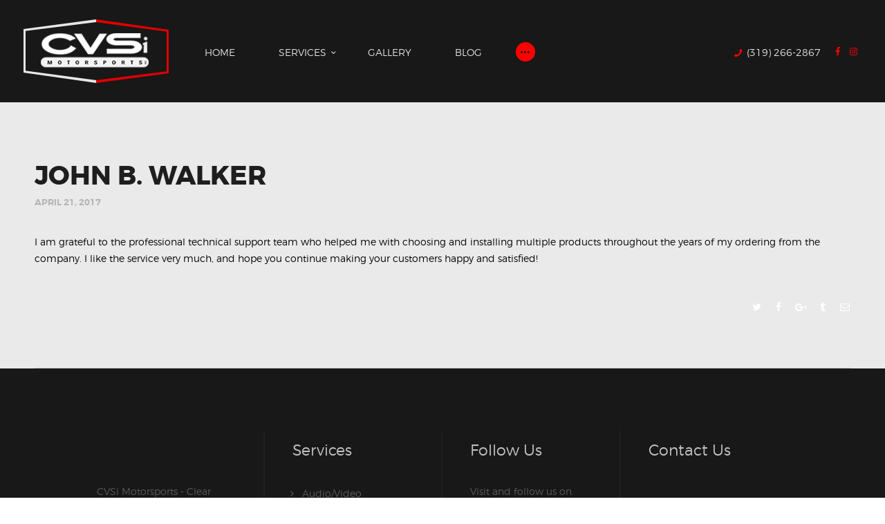

--- FILE ---
content_type: text/html; charset=UTF-8
request_url: https://cvsimotorsports.com/testimonials/john-b-walker/
body_size: 105152
content:
<!DOCTYPE html>
<html lang="en-US" class="no-js scheme_default">
<head>
			<meta charset="UTF-8">
		<meta name="viewport" content="width=device-width, initial-scale=1, maximum-scale=1">
		<meta name="format-detection" content="telephone=no">
		<link rel="profile" href="//gmpg.org/xfn/11">
		<link rel="pingback" href="https://cvsimotorsports.com/xmlrpc.php">
		<title>John B. Walker &#8211; CVSI Motorsports &#8211; Clear View Service Inc. Cars, Trucks, SUV&#039;s  UTV&#039;s  Wheels, Tires, Audio, Video, Suspension, Upgrades</title>
<meta name='robots' content='max-image-preview:large' />
<link rel='dns-prefetch' href='//www.googletagmanager.com' />
<link rel='dns-prefetch' href='//fonts.googleapis.com' />
<link rel="alternate" type="application/rss+xml" title="CVSI Motorsports - Clear View Service Inc. Cars, Trucks, SUV&#039;s  UTV&#039;s  Wheels, Tires, Audio, Video, Suspension, Upgrades &raquo; Feed" href="https://cvsimotorsports.com/feed/" />
<link rel="alternate" type="application/rss+xml" title="CVSI Motorsports - Clear View Service Inc. Cars, Trucks, SUV&#039;s  UTV&#039;s  Wheels, Tires, Audio, Video, Suspension, Upgrades &raquo; Comments Feed" href="https://cvsimotorsports.com/comments/feed/" />
<link rel="alternate" title="oEmbed (JSON)" type="application/json+oembed" href="https://cvsimotorsports.com/wp-json/oembed/1.0/embed?url=https%3A%2F%2Fcvsimotorsports.com%2Ftestimonials%2Fjohn-b-walker%2F" />
<link rel="alternate" title="oEmbed (XML)" type="text/xml+oembed" href="https://cvsimotorsports.com/wp-json/oembed/1.0/embed?url=https%3A%2F%2Fcvsimotorsports.com%2Ftestimonials%2Fjohn-b-walker%2F&#038;format=xml" />
<style id='wp-img-auto-sizes-contain-inline-css' type='text/css'>
img:is([sizes=auto i],[sizes^="auto," i]){contain-intrinsic-size:3000px 1500px}
/*# sourceURL=wp-img-auto-sizes-contain-inline-css */
</style>
<link property="stylesheet" rel='stylesheet' id='elementor-icons-css' href='https://cvsimotorsports.com/wp-content/plugins/elementor/assets/lib/eicons/css/elementor-icons.min.css?ver=5.44.0' type='text/css' media='all' />
<link property="stylesheet" rel='stylesheet' id='elementor-common-css' href='https://cvsimotorsports.com/wp-content/plugins/elementor/assets/css/common.min.css?ver=3.32.4' type='text/css' media='all' />
<link property="stylesheet" rel='stylesheet' id='e-theme-ui-light-css' href='https://cvsimotorsports.com/wp-content/plugins/elementor/assets/css/theme-light.min.css?ver=3.32.4' type='text/css' media='all' />
<style id='wp-emoji-styles-inline-css' type='text/css'>

	img.wp-smiley, img.emoji {
		display: inline !important;
		border: none !important;
		box-shadow: none !important;
		height: 1em !important;
		width: 1em !important;
		margin: 0 0.07em !important;
		vertical-align: -0.1em !important;
		background: none !important;
		padding: 0 !important;
	}
/*# sourceURL=wp-emoji-styles-inline-css */
</style>
<link property="stylesheet" rel='stylesheet' id='wp-block-library-css' href='https://cvsimotorsports.com/wp-includes/css/dist/block-library/style.min.css?ver=6.9' type='text/css' media='all' />
<style id='global-styles-inline-css' type='text/css'>
:root{--wp--preset--aspect-ratio--square: 1;--wp--preset--aspect-ratio--4-3: 4/3;--wp--preset--aspect-ratio--3-4: 3/4;--wp--preset--aspect-ratio--3-2: 3/2;--wp--preset--aspect-ratio--2-3: 2/3;--wp--preset--aspect-ratio--16-9: 16/9;--wp--preset--aspect-ratio--9-16: 9/16;--wp--preset--color--black: #000000;--wp--preset--color--cyan-bluish-gray: #abb8c3;--wp--preset--color--white: #ffffff;--wp--preset--color--pale-pink: #f78da7;--wp--preset--color--vivid-red: #cf2e2e;--wp--preset--color--luminous-vivid-orange: #ff6900;--wp--preset--color--luminous-vivid-amber: #fcb900;--wp--preset--color--light-green-cyan: #7bdcb5;--wp--preset--color--vivid-green-cyan: #00d084;--wp--preset--color--pale-cyan-blue: #8ed1fc;--wp--preset--color--vivid-cyan-blue: #0693e3;--wp--preset--color--vivid-purple: #9b51e0;--wp--preset--gradient--vivid-cyan-blue-to-vivid-purple: linear-gradient(135deg,rgb(6,147,227) 0%,rgb(155,81,224) 100%);--wp--preset--gradient--light-green-cyan-to-vivid-green-cyan: linear-gradient(135deg,rgb(122,220,180) 0%,rgb(0,208,130) 100%);--wp--preset--gradient--luminous-vivid-amber-to-luminous-vivid-orange: linear-gradient(135deg,rgb(252,185,0) 0%,rgb(255,105,0) 100%);--wp--preset--gradient--luminous-vivid-orange-to-vivid-red: linear-gradient(135deg,rgb(255,105,0) 0%,rgb(207,46,46) 100%);--wp--preset--gradient--very-light-gray-to-cyan-bluish-gray: linear-gradient(135deg,rgb(238,238,238) 0%,rgb(169,184,195) 100%);--wp--preset--gradient--cool-to-warm-spectrum: linear-gradient(135deg,rgb(74,234,220) 0%,rgb(151,120,209) 20%,rgb(207,42,186) 40%,rgb(238,44,130) 60%,rgb(251,105,98) 80%,rgb(254,248,76) 100%);--wp--preset--gradient--blush-light-purple: linear-gradient(135deg,rgb(255,206,236) 0%,rgb(152,150,240) 100%);--wp--preset--gradient--blush-bordeaux: linear-gradient(135deg,rgb(254,205,165) 0%,rgb(254,45,45) 50%,rgb(107,0,62) 100%);--wp--preset--gradient--luminous-dusk: linear-gradient(135deg,rgb(255,203,112) 0%,rgb(199,81,192) 50%,rgb(65,88,208) 100%);--wp--preset--gradient--pale-ocean: linear-gradient(135deg,rgb(255,245,203) 0%,rgb(182,227,212) 50%,rgb(51,167,181) 100%);--wp--preset--gradient--electric-grass: linear-gradient(135deg,rgb(202,248,128) 0%,rgb(113,206,126) 100%);--wp--preset--gradient--midnight: linear-gradient(135deg,rgb(2,3,129) 0%,rgb(40,116,252) 100%);--wp--preset--font-size--small: 13px;--wp--preset--font-size--medium: 20px;--wp--preset--font-size--large: 36px;--wp--preset--font-size--x-large: 42px;--wp--preset--spacing--20: 0.44rem;--wp--preset--spacing--30: 0.67rem;--wp--preset--spacing--40: 1rem;--wp--preset--spacing--50: 1.5rem;--wp--preset--spacing--60: 2.25rem;--wp--preset--spacing--70: 3.38rem;--wp--preset--spacing--80: 5.06rem;--wp--preset--shadow--natural: 6px 6px 9px rgba(0, 0, 0, 0.2);--wp--preset--shadow--deep: 12px 12px 50px rgba(0, 0, 0, 0.4);--wp--preset--shadow--sharp: 6px 6px 0px rgba(0, 0, 0, 0.2);--wp--preset--shadow--outlined: 6px 6px 0px -3px rgb(255, 255, 255), 6px 6px rgb(0, 0, 0);--wp--preset--shadow--crisp: 6px 6px 0px rgb(0, 0, 0);}:where(.is-layout-flex){gap: 0.5em;}:where(.is-layout-grid){gap: 0.5em;}body .is-layout-flex{display: flex;}.is-layout-flex{flex-wrap: wrap;align-items: center;}.is-layout-flex > :is(*, div){margin: 0;}body .is-layout-grid{display: grid;}.is-layout-grid > :is(*, div){margin: 0;}:where(.wp-block-columns.is-layout-flex){gap: 2em;}:where(.wp-block-columns.is-layout-grid){gap: 2em;}:where(.wp-block-post-template.is-layout-flex){gap: 1.25em;}:where(.wp-block-post-template.is-layout-grid){gap: 1.25em;}.has-black-color{color: var(--wp--preset--color--black) !important;}.has-cyan-bluish-gray-color{color: var(--wp--preset--color--cyan-bluish-gray) !important;}.has-white-color{color: var(--wp--preset--color--white) !important;}.has-pale-pink-color{color: var(--wp--preset--color--pale-pink) !important;}.has-vivid-red-color{color: var(--wp--preset--color--vivid-red) !important;}.has-luminous-vivid-orange-color{color: var(--wp--preset--color--luminous-vivid-orange) !important;}.has-luminous-vivid-amber-color{color: var(--wp--preset--color--luminous-vivid-amber) !important;}.has-light-green-cyan-color{color: var(--wp--preset--color--light-green-cyan) !important;}.has-vivid-green-cyan-color{color: var(--wp--preset--color--vivid-green-cyan) !important;}.has-pale-cyan-blue-color{color: var(--wp--preset--color--pale-cyan-blue) !important;}.has-vivid-cyan-blue-color{color: var(--wp--preset--color--vivid-cyan-blue) !important;}.has-vivid-purple-color{color: var(--wp--preset--color--vivid-purple) !important;}.has-black-background-color{background-color: var(--wp--preset--color--black) !important;}.has-cyan-bluish-gray-background-color{background-color: var(--wp--preset--color--cyan-bluish-gray) !important;}.has-white-background-color{background-color: var(--wp--preset--color--white) !important;}.has-pale-pink-background-color{background-color: var(--wp--preset--color--pale-pink) !important;}.has-vivid-red-background-color{background-color: var(--wp--preset--color--vivid-red) !important;}.has-luminous-vivid-orange-background-color{background-color: var(--wp--preset--color--luminous-vivid-orange) !important;}.has-luminous-vivid-amber-background-color{background-color: var(--wp--preset--color--luminous-vivid-amber) !important;}.has-light-green-cyan-background-color{background-color: var(--wp--preset--color--light-green-cyan) !important;}.has-vivid-green-cyan-background-color{background-color: var(--wp--preset--color--vivid-green-cyan) !important;}.has-pale-cyan-blue-background-color{background-color: var(--wp--preset--color--pale-cyan-blue) !important;}.has-vivid-cyan-blue-background-color{background-color: var(--wp--preset--color--vivid-cyan-blue) !important;}.has-vivid-purple-background-color{background-color: var(--wp--preset--color--vivid-purple) !important;}.has-black-border-color{border-color: var(--wp--preset--color--black) !important;}.has-cyan-bluish-gray-border-color{border-color: var(--wp--preset--color--cyan-bluish-gray) !important;}.has-white-border-color{border-color: var(--wp--preset--color--white) !important;}.has-pale-pink-border-color{border-color: var(--wp--preset--color--pale-pink) !important;}.has-vivid-red-border-color{border-color: var(--wp--preset--color--vivid-red) !important;}.has-luminous-vivid-orange-border-color{border-color: var(--wp--preset--color--luminous-vivid-orange) !important;}.has-luminous-vivid-amber-border-color{border-color: var(--wp--preset--color--luminous-vivid-amber) !important;}.has-light-green-cyan-border-color{border-color: var(--wp--preset--color--light-green-cyan) !important;}.has-vivid-green-cyan-border-color{border-color: var(--wp--preset--color--vivid-green-cyan) !important;}.has-pale-cyan-blue-border-color{border-color: var(--wp--preset--color--pale-cyan-blue) !important;}.has-vivid-cyan-blue-border-color{border-color: var(--wp--preset--color--vivid-cyan-blue) !important;}.has-vivid-purple-border-color{border-color: var(--wp--preset--color--vivid-purple) !important;}.has-vivid-cyan-blue-to-vivid-purple-gradient-background{background: var(--wp--preset--gradient--vivid-cyan-blue-to-vivid-purple) !important;}.has-light-green-cyan-to-vivid-green-cyan-gradient-background{background: var(--wp--preset--gradient--light-green-cyan-to-vivid-green-cyan) !important;}.has-luminous-vivid-amber-to-luminous-vivid-orange-gradient-background{background: var(--wp--preset--gradient--luminous-vivid-amber-to-luminous-vivid-orange) !important;}.has-luminous-vivid-orange-to-vivid-red-gradient-background{background: var(--wp--preset--gradient--luminous-vivid-orange-to-vivid-red) !important;}.has-very-light-gray-to-cyan-bluish-gray-gradient-background{background: var(--wp--preset--gradient--very-light-gray-to-cyan-bluish-gray) !important;}.has-cool-to-warm-spectrum-gradient-background{background: var(--wp--preset--gradient--cool-to-warm-spectrum) !important;}.has-blush-light-purple-gradient-background{background: var(--wp--preset--gradient--blush-light-purple) !important;}.has-blush-bordeaux-gradient-background{background: var(--wp--preset--gradient--blush-bordeaux) !important;}.has-luminous-dusk-gradient-background{background: var(--wp--preset--gradient--luminous-dusk) !important;}.has-pale-ocean-gradient-background{background: var(--wp--preset--gradient--pale-ocean) !important;}.has-electric-grass-gradient-background{background: var(--wp--preset--gradient--electric-grass) !important;}.has-midnight-gradient-background{background: var(--wp--preset--gradient--midnight) !important;}.has-small-font-size{font-size: var(--wp--preset--font-size--small) !important;}.has-medium-font-size{font-size: var(--wp--preset--font-size--medium) !important;}.has-large-font-size{font-size: var(--wp--preset--font-size--large) !important;}.has-x-large-font-size{font-size: var(--wp--preset--font-size--x-large) !important;}
/*# sourceURL=global-styles-inline-css */
</style>

<style id='classic-theme-styles-inline-css' type='text/css'>
/*! This file is auto-generated */
.wp-block-button__link{color:#fff;background-color:#32373c;border-radius:9999px;box-shadow:none;text-decoration:none;padding:calc(.667em + 2px) calc(1.333em + 2px);font-size:1.125em}.wp-block-file__button{background:#32373c;color:#fff;text-decoration:none}
/*# sourceURL=/wp-includes/css/classic-themes.min.css */
</style>
<link property="stylesheet" rel='stylesheet' id='contact-form-7-css' href='https://cvsimotorsports.com/wp-content/plugins/contact-form-7/includes/css/styles.css?ver=6.1.2' type='text/css' media='all' />
<link property="stylesheet" rel='stylesheet' id='essential-grid-plugin-settings-css' href='https://cvsimotorsports.com/wp-content/plugins/essential-grid/public/assets/css/settings.css?ver=3.0.11' type='text/css' media='all' />
<link property="stylesheet" rel='stylesheet' id='tp-fontello-css' href='https://cvsimotorsports.com/wp-content/plugins/essential-grid/public/assets/font/fontello/css/fontello.css?ver=3.0.11' type='text/css' media='all' />
<link property="stylesheet" rel='stylesheet' id='rs-plugin-settings-css' href='https://cvsimotorsports.com/wp-content/plugins/revslider/public/assets/css/rs6.css?ver=6.3.5' type='text/css' media='all' />
<style id='rs-plugin-settings-inline-css' type='text/css'>
#rs-demo-id {}
/*# sourceURL=rs-plugin-settings-inline-css */
</style>
<link property="stylesheet" rel='stylesheet' id='elementor-frontend-css' href='https://cvsimotorsports.com/wp-content/plugins/elementor/assets/css/frontend.min.css?ver=3.32.4' type='text/css' media='all' />
<style id='elementor-frontend-inline-css' type='text/css'>
.elementor-kit-7358{--e-global-color-primary:#6EC1E4;--e-global-color-secondary:#54595F;--e-global-color-text:#7A7A7A;--e-global-color-accent:#61CE70;--e-global-typography-primary-font-family:"Roboto";--e-global-typography-primary-font-weight:600;--e-global-typography-secondary-font-family:"Roboto Slab";--e-global-typography-secondary-font-weight:400;--e-global-typography-text-font-family:"Roboto";--e-global-typography-text-font-weight:400;--e-global-typography-accent-font-family:"Roboto";--e-global-typography-accent-font-weight:500;}.elementor-section.elementor-section-boxed > .elementor-container{max-width:1140px;}.e-con{--container-max-width:1140px;}.elementor-widget:not(:last-child){--kit-widget-spacing:20px;}.elementor-element{--widgets-spacing:20px 20px;--widgets-spacing-row:20px;--widgets-spacing-column:20px;}{}h1.entry-title{display:var(--page-title-display);}@media(max-width:1024px){.elementor-section.elementor-section-boxed > .elementor-container{max-width:1024px;}.e-con{--container-max-width:1024px;}}@media(max-width:767px){.elementor-section.elementor-section-boxed > .elementor-container{max-width:767px;}.e-con{--container-max-width:767px;}}
/*# sourceURL=elementor-frontend-inline-css */
</style>
<link property="stylesheet" rel='stylesheet' id='elementor-gf-local-roboto-css' href='https://cvsimotorsports.com/wp-content/uploads/elementor/google-fonts/css/roboto.css?ver=1757378016' type='text/css' media='all' />
<link property="stylesheet" rel='stylesheet' id='elementor-gf-local-robotoslab-css' href='https://cvsimotorsports.com/wp-content/uploads/elementor/google-fonts/css/robotoslab.css?ver=1757378020' type='text/css' media='all' />
<link property="stylesheet" rel='stylesheet' id='js_composer_custom_css-css' href='//cvsimotorsports.com/wp-content/uploads/js_composer/custom.css?ver=8.1' type='text/css' media='all' />
<link property="stylesheet" rel='stylesheet' id='cf7cf-style-css' href='https://cvsimotorsports.com/wp-content/plugins/cf7-conditional-fields/style.css?ver=2.5.11' type='text/css' media='all' />
<link property="stylesheet" rel='stylesheet' id='trx_addons-icons-css' href='https://cvsimotorsports.com/wp-content/plugins/trx_addons/css/font-icons/css/trx_addons_icons-embedded.css?ver=6.9' type='text/css' media='all' />
<link property="stylesheet" rel='stylesheet' id='swiper-css' href='https://cvsimotorsports.com/wp-content/plugins/elementor/assets/lib/swiper/v8/css/swiper.min.css?ver=8.4.5' type='text/css' media='all' />
<link property="stylesheet" rel='stylesheet' id='magnific-popup-css' href='https://cvsimotorsports.com/wp-content/plugins/trx_addons/js/magnific/magnific-popup.min.css' type='text/css' media='all' />
<link property="stylesheet" rel='stylesheet' id='trx_addons-css' href='https://cvsimotorsports.com/wp-content/plugins/trx_addons/css/trx_addons.css' type='text/css' media='all' />
<link property="stylesheet" rel='stylesheet' id='trx_addons-animation-css' href='https://cvsimotorsports.com/wp-content/plugins/trx_addons/css/trx_addons.animation.css?ver=6.9' type='text/css' media='all' />
<link property="stylesheet" rel='stylesheet' id='autoparts-font-Montserrat-css' href='https://cvsimotorsports.com/wp-content/themes/autoparts/css/font-face/Montserrat/stylesheet.css?ver=6.9' type='text/css' media='all' />
<link property="stylesheet" rel='stylesheet' id='autoparts-font-google_fonts-css' href='https://fonts.googleapis.com/css?family=Ubuntu%3A300%2C300italic%2C400%2C400italic%2C700%2C700italic&#038;subset=latin%2Clatin-ext&#038;ver=6.9' type='text/css' media='all' />
<link property="stylesheet" rel='stylesheet' id='fontello-css' href='https://cvsimotorsports.com/wp-content/themes/autoparts/css/fontello/css/fontello-embedded.css?ver=6.9' type='text/css' media='all' />
<link property="stylesheet" rel='stylesheet' id='autoparts-main-css' href='https://cvsimotorsports.com/wp-content/themes/autoparts/style.css' type='text/css' media='all' />
<style id='autoparts-main-inline-css' type='text/css'>
.post-navigation .nav-previous a .nav-arrow { background-color: rgba(128,128,128,0.05); border-color:rgba(128,128,128,0.1); }
/*# sourceURL=autoparts-main-inline-css */
</style>
<link property="stylesheet" rel='stylesheet' id='autoparts-styles-css' href='https://cvsimotorsports.com/wp-content/themes/autoparts/css/__styles.css?ver=6.9' type='text/css' media='all' />
<link property="stylesheet" rel='stylesheet' id='autoparts-colors-css' href='https://cvsimotorsports.com/wp-content/themes/autoparts/css/__colors.css?ver=6.9' type='text/css' media='all' />
<link property="stylesheet" rel='stylesheet' id='custom_css-css' href='https://cvsimotorsports.com/wp-content/themes/autoparts/css/custom_styles.css?ver=6.9' type='text/css' media='all' />
<link property="stylesheet" rel='stylesheet' id='mediaelement-css' href='https://cvsimotorsports.com/wp-includes/js/mediaelement/mediaelementplayer-legacy.min.css?ver=4.2.17' type='text/css' media='all' />
<link property="stylesheet" rel='stylesheet' id='wp-mediaelement-css' href='https://cvsimotorsports.com/wp-includes/js/mediaelement/wp-mediaelement.min.css?ver=6.9' type='text/css' media='all' />
<link property="stylesheet" rel='stylesheet' id='autoparts-responsive-css' href='https://cvsimotorsports.com/wp-content/themes/autoparts/css/responsive.css?ver=6.9' type='text/css' media='all' />
<script type="text/javascript" src="https://cvsimotorsports.com/wp-includes/js/jquery/jquery.min.js?ver=3.7.1" id="jquery-core-js"></script>
<script type="text/javascript" src="https://cvsimotorsports.com/wp-includes/js/jquery/jquery-migrate.min.js?ver=3.4.1" id="jquery-migrate-js"></script>
<script type="text/javascript" src="https://cvsimotorsports.com/wp-content/plugins/revslider/public/assets/js/rbtools.min.js?ver=6.3.5" id="tp-tools-js"></script>
<script type="text/javascript" src="https://cvsimotorsports.com/wp-content/plugins/revslider/public/assets/js/rs6.min.js?ver=6.3.5" id="revmin-js"></script>

<!-- Google tag (gtag.js) snippet added by Site Kit -->
<!-- Google Analytics snippet added by Site Kit -->
<script type="text/javascript" src="https://www.googletagmanager.com/gtag/js?id=GT-TX54625M" id="google_gtagjs-js" async></script>
<script type="text/javascript" id="google_gtagjs-js-after">
/* <![CDATA[ */
window.dataLayer = window.dataLayer || [];function gtag(){dataLayer.push(arguments);}
gtag("set","linker",{"domains":["cvsimotorsports.com"]});
gtag("js", new Date());
gtag("set", "developer_id.dZTNiMT", true);
gtag("config", "GT-TX54625M");
 window._googlesitekit = window._googlesitekit || {}; window._googlesitekit.throttledEvents = []; window._googlesitekit.gtagEvent = (name, data) => { var key = JSON.stringify( { name, data } ); if ( !! window._googlesitekit.throttledEvents[ key ] ) { return; } window._googlesitekit.throttledEvents[ key ] = true; setTimeout( () => { delete window._googlesitekit.throttledEvents[ key ]; }, 5 ); gtag( "event", name, { ...data, event_source: "site-kit" } ); }; 
//# sourceURL=google_gtagjs-js-after
/* ]]> */
</script>
<script></script><link rel="https://api.w.org/" href="https://cvsimotorsports.com/wp-json/" /><link rel="EditURI" type="application/rsd+xml" title="RSD" href="https://cvsimotorsports.com/xmlrpc.php?rsd" />
<meta name="generator" content="WordPress 6.9" />
<link rel="canonical" href="https://cvsimotorsports.com/testimonials/john-b-walker/" />
<link rel='shortlink' href='https://cvsimotorsports.com/?p=78' />
<meta name="generator" content="Site Kit by Google 1.166.0" /><script type='text/javascript'>
/* <![CDATA[ */
var VPData = {"__":{"couldnt_retrieve_vp":"Couldn't retrieve Visual Portfolio ID.","pswp_close":"Close (Esc)","pswp_share":"Share","pswp_fs":"Toggle fullscreen","pswp_zoom":"Zoom in\/out","pswp_prev":"Previous (arrow left)","pswp_next":"Next (arrow right)","pswp_share_fb":"Share on Facebook","pswp_share_tw":"Tweet","pswp_share_pin":"Pin it","fancybox_close":"Close","fancybox_next":"Next","fancybox_prev":"Previous","fancybox_error":"The requested content cannot be loaded. <br \/> Please try again later.","fancybox_play_start":"Start slideshow","fancybox_play_stop":"Pause slideshow","fancybox_full_screen":"Full screen","fancybox_thumbs":"Thumbnails","fancybox_download":"Download","fancybox_share":"Share","fancybox_zoom":"Zoom"},"settingsPopupGallery":{"enable_on_wordpress_images":false,"vendor":"fancybox","deep_linking":false,"deep_linking_url_to_share_images":false,"show_arrows":true,"show_counter":true,"show_zoom_button":true,"show_fullscreen_button":true,"show_share_button":true,"show_close_button":true,"show_thumbs":true,"show_download_button":false,"show_slideshow":false,"click_to_zoom":true},"screenSizes":[320,576,768,992,1200]};
/* ]]> */
</script>
<meta name="generator" content="Elementor 3.32.4; features: e_font_icon_svg, additional_custom_breakpoints; settings: css_print_method-internal, google_font-enabled, font_display-swap">
			<style>
				.e-con.e-parent:nth-of-type(n+4):not(.e-lazyloaded):not(.e-no-lazyload),
				.e-con.e-parent:nth-of-type(n+4):not(.e-lazyloaded):not(.e-no-lazyload) * {
					background-image: none !important;
				}
				@media screen and (max-height: 1024px) {
					.e-con.e-parent:nth-of-type(n+3):not(.e-lazyloaded):not(.e-no-lazyload),
					.e-con.e-parent:nth-of-type(n+3):not(.e-lazyloaded):not(.e-no-lazyload) * {
						background-image: none !important;
					}
				}
				@media screen and (max-height: 640px) {
					.e-con.e-parent:nth-of-type(n+2):not(.e-lazyloaded):not(.e-no-lazyload),
					.e-con.e-parent:nth-of-type(n+2):not(.e-lazyloaded):not(.e-no-lazyload) * {
						background-image: none !important;
					}
				}
			</style>
			<meta name="generator" content="Powered by WPBakery Page Builder - drag and drop page builder for WordPress."/>
        <style type="text/css">
            /* If html does not have either class, do not show lazy loaded images. */
            html:not(.vp-lazyload-enabled):not(.js) .vp-lazyload {
                display: none;
            }
        </style>
        <script>
            document.documentElement.classList.add(
                'vp-lazyload-enabled'
            );
        </script>
        <meta name="generator" content="Powered by Slider Revolution 6.3.5 - responsive, Mobile-Friendly Slider Plugin for WordPress with comfortable drag and drop interface." />
<link rel="icon" href="https://cvsimotorsports.com/wp-content/uploads/2025/09/cropped-ORG_DSC02426-scaled-1-32x32.jpeg" sizes="32x32" />
<link rel="icon" href="https://cvsimotorsports.com/wp-content/uploads/2025/09/cropped-ORG_DSC02426-scaled-1-192x192.jpeg" sizes="192x192" />
<link rel="apple-touch-icon" href="https://cvsimotorsports.com/wp-content/uploads/2025/09/cropped-ORG_DSC02426-scaled-1-180x180.jpeg" />
<meta name="msapplication-TileImage" content="https://cvsimotorsports.com/wp-content/uploads/2025/09/cropped-ORG_DSC02426-scaled-1-270x270.jpeg" />
<script type="text/javascript">function setREVStartSize(e){
			//window.requestAnimationFrame(function() {				 
				window.RSIW = window.RSIW===undefined ? window.innerWidth : window.RSIW;	
				window.RSIH = window.RSIH===undefined ? window.innerHeight : window.RSIH;	
				try {								
					var pw = document.getElementById(e.c).parentNode.offsetWidth,
						newh;
					pw = pw===0 || isNaN(pw) ? window.RSIW : pw;
					e.tabw = e.tabw===undefined ? 0 : parseInt(e.tabw);
					e.thumbw = e.thumbw===undefined ? 0 : parseInt(e.thumbw);
					e.tabh = e.tabh===undefined ? 0 : parseInt(e.tabh);
					e.thumbh = e.thumbh===undefined ? 0 : parseInt(e.thumbh);
					e.tabhide = e.tabhide===undefined ? 0 : parseInt(e.tabhide);
					e.thumbhide = e.thumbhide===undefined ? 0 : parseInt(e.thumbhide);
					e.mh = e.mh===undefined || e.mh=="" || e.mh==="auto" ? 0 : parseInt(e.mh,0);		
					if(e.layout==="fullscreen" || e.l==="fullscreen") 						
						newh = Math.max(e.mh,window.RSIH);					
					else{					
						e.gw = Array.isArray(e.gw) ? e.gw : [e.gw];
						for (var i in e.rl) if (e.gw[i]===undefined || e.gw[i]===0) e.gw[i] = e.gw[i-1];					
						e.gh = e.el===undefined || e.el==="" || (Array.isArray(e.el) && e.el.length==0)? e.gh : e.el;
						e.gh = Array.isArray(e.gh) ? e.gh : [e.gh];
						for (var i in e.rl) if (e.gh[i]===undefined || e.gh[i]===0) e.gh[i] = e.gh[i-1];
											
						var nl = new Array(e.rl.length),
							ix = 0,						
							sl;					
						e.tabw = e.tabhide>=pw ? 0 : e.tabw;
						e.thumbw = e.thumbhide>=pw ? 0 : e.thumbw;
						e.tabh = e.tabhide>=pw ? 0 : e.tabh;
						e.thumbh = e.thumbhide>=pw ? 0 : e.thumbh;					
						for (var i in e.rl) nl[i] = e.rl[i]<window.RSIW ? 0 : e.rl[i];
						sl = nl[0];									
						for (var i in nl) if (sl>nl[i] && nl[i]>0) { sl = nl[i]; ix=i;}															
						var m = pw>(e.gw[ix]+e.tabw+e.thumbw) ? 1 : (pw-(e.tabw+e.thumbw)) / (e.gw[ix]);					
						newh =  (e.gh[ix] * m) + (e.tabh + e.thumbh);
					}				
					if(window.rs_init_css===undefined) window.rs_init_css = document.head.appendChild(document.createElement("style"));					
					document.getElementById(e.c).height = newh+"px";
					window.rs_init_css.innerHTML += "#"+e.c+"_wrapper { height: "+newh+"px }";				
				} catch(e){
					console.log("Failure at Presize of Slider:" + e)
				}					   
			//});
		  };</script>
		<style type="text/css" id="wp-custom-css">
			.sc_layouts_row_type_narrow .sc_layouts_logo img, .sc_layouts_row.sc_layouts_row_fixed_on .sc_layouts_logo img {
    max-height:118px !important;
}
.sc_layouts_row {
    color: #ffffff;         background-color:rgba(24,24,24,0.3) !important;
}

.sc_layouts_row_fixed_on {
    background-color: #181818 !important;
}

.contacts_logo img {
    max-height: 116px !important;
    width: auto;
}
.without_bg_image {
    background-color: #181818 !important;
}

.find_you_style_heading { color: #FF0000; }

.wpcf7-not-valid-tip { margin-bottom:0px !important;}

.wp-block-buttons { justify-content:center;}

.menu_mobile .sc_layouts_logo img {
    min-height: 72px !important;
}

.post_type_portfolio > .post_featured { display:none;}

.home > .page_wrap
{
    background-color: #000000 !important;
}


.home .body_wrap .page_wrap {
    background-color: #000000 !important;
}
.wpcf7-list-item { display:block;}
.start-stlye input { display:inline-block !important;}

.sc_layouts_menu_popup .sc_layouts_menu_nav, .sc_layouts_menu_nav > li ul {
    width: 17em;
}

.scheme_default .post_item .post_title a {
    color: #000000!important;
}

.scheme_default body .booked-modal button.cancel, .scheme_default body .booked-modal input[type=submit]:hover, .scheme_default button, .scheme_default .wp-block-button:not(.is-style-outline) .wp-block-button__link, .scheme_default input[type="reset"], .scheme_default input[type="submit"], .scheme_default input[type="button"], .scheme_default .more-link, .scheme_default .comments_wrap .form-submit input[type="submit"], .scheme_default .sc_button_default, .scheme_default .sc_button:not(.sc_button_simple):not(.sc_button_bordered):not(.sc_button_bg_image), .scheme_default .sc_action_item_link, .scheme_default .socials_share:not(.socials_type_drop) .social_icon, .scheme_default .woocommerce #respond input#submit, .scheme_default .woocommerce .button, .scheme_default .woocommerce-page .button, .scheme_default .woocommerce a.button, .scheme_default .woocommerce-page a.button, .scheme_default .woocommerce button.button, .scheme_default .woocommerce-page button.button, .scheme_default .woocommerce input.button, .scheme_default .woocommerce-page input.button, .scheme_default .woocommerce input[type="button"], .scheme_default .woocommerce-page input[type="button"], .scheme_default .woocommerce input[type="submit"], .scheme_default .woocommerce-page input[type="submit"], .scheme_default .woocommerce nav.woocommerce-pagination ul li a, .scheme_default .woocommerce #respond input#submit.alt, .scheme_default .woocommerce a.button.alt, .scheme_default .woocommerce button.button.alt, .scheme_default .woocommerce input.button.alt {
    color: #ffffff;
    background-color: #FF0000;
}

.scheme_default dt, .scheme_default b, .scheme_default strong, .scheme_default em, .scheme_default mark, .scheme_default ins {
    color: #000000;
}

.post_item_single > .post_featured {
    float: right;
    margin-bottom: 3.2em;
    margin: 20px;
    max-width: 800px;
}

.scheme_default a {
    color: #000000;
}

.scheme_dark .sc_layouts_row_type_narrow .sc_layouts_item a, .scheme_dark.sc_layouts_row_type_narrow .sc_layouts_item a {
    color: #E5E5E5;
}

.scheme_dark .sc_layouts_row_type_narrow .sc_layouts_item a:hover, .scheme_dark .sc_layouts_row_type_narrow .sc_layouts_item a:hover .sc_layouts_item_icon, .scheme_dark.sc_layouts_row_type_narrow .sc_layouts_item a:hover, .scheme_dark.sc_layouts_row_type_narrow .sc_layouts_item a:hover .sc_layouts_item_icon {
    color: #FF0000 !important;
}

.scheme_default .mc4wp-form input[type="email"], .vc_row.scheme_default .mc4wp-form input[type="email"] {
    background-color: #CCCCCC;
    border-color: #222222;
    color: #333333;
}		</style>
		<noscript><style> .wpb_animate_when_almost_visible { opacity: 1; }</style></noscript>	<link rel="stylesheet" href="" />
<link property="stylesheet" rel='stylesheet' id='js_composer_front-css' href='https://cvsimotorsports.com/wp-content/plugins/js_composer/assets/css/js_composer.min.css?ver=8.1' type='text/css' media='all' />
<link property="stylesheet" rel='stylesheet' id='e-swiper-css' href='https://cvsimotorsports.com/wp-content/plugins/elementor/assets/css/conditionals/e-swiper.min.css?ver=3.32.4' type='text/css' media='all' />
<link property="stylesheet" rel='stylesheet' id='widget-spacer-css' href='https://cvsimotorsports.com/wp-content/plugins/elementor/assets/css/widget-spacer.min.css?ver=3.32.4' type='text/css' media='all' />
<link property="stylesheet" rel='stylesheet' id='widget-social-icons-css' href='https://cvsimotorsports.com/wp-content/plugins/elementor/assets/css/widget-social-icons.min.css?ver=3.32.4' type='text/css' media='all' />
<link property="stylesheet" rel='stylesheet' id='e-apple-webkit-css' href='https://cvsimotorsports.com/wp-content/plugins/elementor/assets/css/conditionals/apple-webkit.min.css?ver=3.32.4' type='text/css' media='all' />
</head>

<body class="wp-singular cpt_testimonials-template-default single single-cpt_testimonials postid-78 wp-theme-autoparts ua_chrome body_tag scheme_default blog_mode_post body_style_fullwide is_single sidebar_hide expand_content header_style_header-custom-2238 header_position_default menu_style_top no_layout wpb-js-composer js-comp-ver-8.1 vc_responsive elementor-default elementor-kit-7358">
    
	
	<div class="body_wrap">

		<div class="page_wrap">

			<header class="top_panel top_panel_custom top_panel_custom_2238 top_panel_custom_header-4 without_bg_image scheme_dark"><section class="vc_section"><div class="vc_row wpb_row vc_row-fluid vc_row-o-equal-height vc_row-o-content-middle vc_row-flex sc_layouts_row sc_layouts_row_type_narrow sc_layouts_row_fixed"><div class="header1_menu_block wpb_column vc_column_container vc_col-sm-8 sc_layouts_column sc_layouts_column_align_left sc_layouts_column_icons_position_left"><div class="vc_column-inner"><div class="wpb_wrapper"><div class="sc_layouts_item"><a href="https://cvsimotorsports.com/" class="sc_layouts_logo sc_layouts_logo_default"><img class="logo_image" src="https://cvsimotorsports.com/wp-content/uploads/2020/11/new_logo_concept.png" alt="" width="210" height="92"></a><!-- /.sc_layouts_logo --></div><div class="sc_layouts_item"><nav class="sc_layouts_menu sc_layouts_menu_default menu_hover_fade"><ul id="menu-main-menu" class="sc_layouts_menu_nav"><li id="menu-item-204" class="menu-item menu-item-type-custom menu-item-object-custom menu-item-home menu-item-204"><a href="https://cvsimotorsports.com"><span>Home</span></a></li><li id="menu-item-4321" class="menu-item menu-item-type-custom menu-item-object-custom menu-item-has-children menu-item-4321"><a href="#"><span>Services</span></a>
<ul class="sub-menu"><li id="menu-item-6547" class="menu-item menu-item-type-post_type menu-item-object-page menu-item-6547"><a href="https://cvsimotorsports.com/remote-starts/"><span>Remote Start Systems</span></a></li><li id="menu-item-4327" class="menu-item menu-item-type-post_type menu-item-object-page menu-item-4327"><a href="https://cvsimotorsports.com/wheels-tires/"><span>Wheels &#038; Tires</span></a></li><li id="menu-item-4326" class="menu-item menu-item-type-post_type menu-item-object-page menu-item-4326"><a href="https://cvsimotorsports.com/audio-video/"><span>Audio/Video</span></a></li><li id="menu-item-4325" class="menu-item menu-item-type-post_type menu-item-object-page menu-item-4325"><a href="https://cvsimotorsports.com/truck-accessories/"><span>Truck Accessories</span></a></li><li id="menu-item-4322" class="menu-item menu-item-type-post_type menu-item-object-page menu-item-4322"><a href="https://cvsimotorsports.com/window-tinting/"><span>Window Tinting</span></a></li><li id="menu-item-4324" class="menu-item menu-item-type-post_type menu-item-object-page menu-item-4324"><a href="https://cvsimotorsports.com/watercraft/"><span>Watercraft</span></a></li><li id="menu-item-4323" class="menu-item menu-item-type-post_type menu-item-object-page menu-item-4323"><a href="https://cvsimotorsports.com/residential-commercial-tinting/"><span>Commercial Tinting</span></a></li><li id="menu-item-5063" class="menu-item menu-item-type-post_type menu-item-object-page menu-item-5063"><a href="https://cvsimotorsports.com/financing/"><span>Financing</span></a></li></ul>
</li><li id="menu-item-5827" class="menu-item menu-item-type-post_type menu-item-object-page menu-item-5827"><a href="https://cvsimotorsports.com/gallery/"><span>Gallery</span></a></li><li id="menu-item-7437" class="menu-item menu-item-type-post_type menu-item-object-page menu-item-7437"><a href="https://cvsimotorsports.com/cvsi-blog/"><span>Blog</span></a></li><li id="menu-item-6389" class="menu-item menu-item-type-post_type menu-item-object-page menu-item-6389"><a href="https://cvsimotorsports.com/upcoming-events/"><span>Events</span></a></li><li id="menu-item-231" class="menu-item menu-item-type-post_type menu-item-object-page menu-item-231"><a href="https://cvsimotorsports.com/contact-us/"><span>Contact us</span></a></li></ul></nav><!-- /.sc_layouts_menu --><div class="sc_layouts_iconed_text sc_layouts_menu_mobile_button">
		<a class="sc_layouts_item_link sc_layouts_iconed_text_link" href="#">
			<span class="sc_layouts_item_icon sc_layouts_iconed_text_icon trx_addons_icon-menu"></span>
		</a>
	</div></div></div></div></div><div class="wpb_column vc_column_container vc_col-sm-4 sc_layouts_column sc_layouts_column_align_right sc_layouts_column_icons_position_left"><div class="vc_column-inner"><div class="wpb_wrapper"><div class="sc_layouts_item"><div class="sc_layouts_iconed_text"><a href="tel:13192662867" class="sc_layouts_item_link sc_layouts_iconed_text_link"><span class="sc_layouts_item_icon sc_layouts_iconed_text_icon icon-phone"></span><span class="sc_layouts_item_details sc_layouts_iconed_text_details"><span class="sc_layouts_item_details_line2 sc_layouts_iconed_text_line2">(319) 266-2867</span></span><!-- /.sc_layouts_iconed_text_details --></a></div><!-- /.sc_layouts_iconed_text --></div><div class="sc_layouts_item"><div  
		class="sc_socials sc_socials_default"><div class="socials_wrap"><a target="_blank" href="https://www.facebook.com/cvsimotorsports" class="social_item social_item_style_icons social_item_type_icons"><span class="social_icon social_facebook-1"><span class="icon-facebook-1"></span></span></a><a target="_blank" href="https://www.instagram.com/cvsi_motorsports/" class="social_item social_item_style_icons social_item_type_icons"><span class="social_icon social_instagramm"><span class="icon-instagramm"></span></span></a></div><!-- /.socials_wrap --></div><!-- /.sc_socials --></div></div></div></div></div></section></header><div class="menu_mobile_overlay"></div>
<div class="menu_mobile menu_mobile_fullscreen scheme_dark">
	<div class="menu_mobile_inner">
		<a class="menu_mobile_close icon-cancel"></a><nav class="menu_mobile_nav_area"><ul id="menu_mobile-main-menu" class=""><li id="menu_mobile-item-204" class="menu-item menu-item-type-custom menu-item-object-custom menu-item-home menu-item-204"><a href="https://cvsimotorsports.com"><span>Home</span></a></li><li id="menu_mobile-item-4321" class="menu-item menu-item-type-custom menu-item-object-custom menu-item-has-children menu-item-4321"><a href="#"><span>Services</span></a>
<ul class="sub-menu"><li id="menu_mobile-item-6547" class="menu-item menu-item-type-post_type menu-item-object-page menu-item-6547"><a href="https://cvsimotorsports.com/remote-starts/"><span>Remote Start Systems</span></a></li><li id="menu_mobile-item-4327" class="menu-item menu-item-type-post_type menu-item-object-page menu-item-4327"><a href="https://cvsimotorsports.com/wheels-tires/"><span>Wheels &#038; Tires</span></a></li><li id="menu_mobile-item-4326" class="menu-item menu-item-type-post_type menu-item-object-page menu-item-4326"><a href="https://cvsimotorsports.com/audio-video/"><span>Audio/Video</span></a></li><li id="menu_mobile-item-4325" class="menu-item menu-item-type-post_type menu-item-object-page menu-item-4325"><a href="https://cvsimotorsports.com/truck-accessories/"><span>Truck Accessories</span></a></li><li id="menu_mobile-item-4322" class="menu-item menu-item-type-post_type menu-item-object-page menu-item-4322"><a href="https://cvsimotorsports.com/window-tinting/"><span>Window Tinting</span></a></li><li id="menu_mobile-item-4324" class="menu-item menu-item-type-post_type menu-item-object-page menu-item-4324"><a href="https://cvsimotorsports.com/watercraft/"><span>Watercraft</span></a></li><li id="menu_mobile-item-4323" class="menu-item menu-item-type-post_type menu-item-object-page menu-item-4323"><a href="https://cvsimotorsports.com/residential-commercial-tinting/"><span>Commercial Tinting</span></a></li><li id="menu_mobile-item-5063" class="menu-item menu-item-type-post_type menu-item-object-page menu-item-5063"><a href="https://cvsimotorsports.com/financing/"><span>Financing</span></a></li></ul>
</li><li id="menu_mobile-item-5827" class="menu-item menu-item-type-post_type menu-item-object-page menu-item-5827"><a href="https://cvsimotorsports.com/gallery/"><span>Gallery</span></a></li><li id="menu_mobile-item-7437" class="menu-item menu-item-type-post_type menu-item-object-page menu-item-7437"><a href="https://cvsimotorsports.com/cvsi-blog/"><span>Blog</span></a></li><li id="menu_mobile-item-6389" class="menu-item menu-item-type-post_type menu-item-object-page menu-item-6389"><a href="https://cvsimotorsports.com/upcoming-events/"><span>Events</span></a></li><li id="menu_mobile-item-231" class="menu-item menu-item-type-post_type menu-item-object-page menu-item-231"><a href="https://cvsimotorsports.com/contact-us/"><span>Contact us</span></a></li></ul></nav><div class="search_wrap search_style_normal search_mobile">
	<div class="search_form_wrap">
		<form role="search" method="get" class="search_form" action="https://cvsimotorsports.com/">
			<input type="text" class="search_field" placeholder="Search" value="" name="s">
			<button type="submit" class="search_submit trx_addons_icon-search"></button>
					</form>
	</div>
	</div>	</div>
</div>

			<div class="page_content_wrap scheme_default">

								<div class="content_wrap">
				
									

					<div class="content">
										

<article id="post-78" class="post_item_single post_type_cpt_testimonials post_format_ itemscope post-78 cpt_testimonials type-cpt_testimonials status-publish hentry"		itemscope itemtype="//schema.org/BlogPosting">
			<div class="post_header entry-header">
			<h3 class="post_title entry-title">John B. Walker</h3><div class="post_meta">						<span class="post_meta_item post_date"><a href="https://cvsimotorsports.com/testimonials/john-b-walker/">April 21, 2017</a></span>
						</div><!-- .post_meta -->		</div><!-- .post_header -->
			<div class="post_content entry-content" itemprop="articleBody">
		<p>I am grateful to the professional technical support team who helped me with choosing and installing multiple products throughout the years of my ordering from the company. I like the service very much, and hope you continue making your customers happy and satisfied!</p>
				<div class="post_meta post_meta_single"><span class="post_meta_item post_share"><div class="socials_share socials_size_tiny socials_type_block socials_dir_horizontal socials_wrap"><span class="social_items"><a href="https://twitter.com/intent/tweet?text=John+B.+Walker&#038;url=https%3A%2F%2Fcvsimotorsports.com%2Ftestimonials%2Fjohn-b-walker%2F" class="social_item social_item_popup" data-link="https://twitter.com/intent/tweet?text=John+B.+Walker&#038;url=https%3A%2F%2Fcvsimotorsports.com%2Ftestimonials%2Fjohn-b-walker%2F" data-count="trx_addons_twitter"><span class="social_icon social_icon_trx_addons_twitter"><span class="trx_addons_icon-twitter"></span></span></a><a href="http://www.facebook.com/sharer.php?u=https%3A%2F%2Fcvsimotorsports.com%2Ftestimonials%2Fjohn-b-walker%2F" class="social_item social_item_popup" data-link="http://www.facebook.com/sharer.php?u=https%3A%2F%2Fcvsimotorsports.com%2Ftestimonials%2Fjohn-b-walker%2F" data-count="trx_addons_facebook"><span class="social_icon social_icon_trx_addons_facebook"><span class="trx_addons_icon-facebook"></span></span></a><a href="https://plus.google.com/share?url=https%3A%2F%2Fcvsimotorsports.com%2Ftestimonials%2Fjohn-b-walker%2F" class="social_item social_item_popup" data-link="https://plus.google.com/share?url=https%3A%2F%2Fcvsimotorsports.com%2Ftestimonials%2Fjohn-b-walker%2F" data-count="trx_addons_gplus"><span class="social_icon social_icon_trx_addons_gplus"><span class="trx_addons_icon-gplus"></span></span></a><a href="http://www.tumblr.com/share?v=3&#038;u=https%3A%2F%2Fcvsimotorsports.com%2Ftestimonials%2Fjohn-b-walker%2F&#038;t=John+B.+Walker&#038;s=I+am+grateful+to+the+professional+technical+support+team+who+helped+me+with+choosing+and+installing+multiple+products+throughout+the+years+of+my+ordering+from+the+company.+I+like+the+service+very+much%2C+and+hope+you+continue+making+your+customers+happy+and+satisfied%21" class="social_item social_item_popup" data-link="http://www.tumblr.com/share?v=3&#038;u=https%3A%2F%2Fcvsimotorsports.com%2Ftestimonials%2Fjohn-b-walker%2F&#038;t=John+B.+Walker&#038;s=I+am+grateful+to+the+professional+technical+support+team+who+helped+me+with+choosing+and+installing+multiple+products+throughout+the+years+of+my+ordering+from+the+company.+I+like+the+service+very+much%2C+and+hope+you+continue+making+your+customers+happy+and+satisfied%21" data-count="trx_addons_tumblr"><span class="social_icon social_icon_trx_addons_tumblr"><span class="trx_addons_icon-tumblr"></span></span></a><a href="mailto:admin@cvsimotorsports.com" class="social_item" target="_blank" data-count="trx_addons_mail"><span class="social_icon social_icon_trx_addons_mail"><span class="trx_addons_icon-mail"></span></span></a></span></div></span>				</div>
					</div><!-- .entry-content -->

	</article>
				
					</div><!-- </.content> -->

					</div><!-- </.content_wrap> -->
					<div class="content_container">
											</div>

			</div><!-- </.page_content_wrap> -->

			<footer class="footer_wrap footer_custom footer_custom_3488 footer_custom_elementor-footer autoparts_inline_534909080 scheme_dark">
	<style id="elementor-post-3488">.elementor-3488 .elementor-element.elementor-element-885323f > .elementor-container > .elementor-column > .elementor-widget-wrap{align-content:flex-start;align-items:flex-start;}.elementor-3488 .elementor-element.elementor-element-885323f{padding:90px 0px 90px 0px;}.elementor-3488 .elementor-element.elementor-element-e05f72f > .elementor-element-populated{border-style:solid;border-width:0px 2px 0px 0px;border-color:#202020;padding:8px 30px 0px 15px;}.elementor-3488 .elementor-element.elementor-element-b4f3bfb > .elementor-element-populated{border-style:solid;border-width:0px 2px 0px 0px;border-color:#202020;padding:0px 30px 0px 40px;}.elementor-3488 .elementor-element.elementor-element-caf7a13 > .elementor-element-populated{border-style:solid;border-width:0px 2px 0px 0px;border-color:#202020;padding:0px 30px 0px 40px;}.elementor-3488 .elementor-element.elementor-element-fe3a1f7{--spacer-size:53px;}.elementor-3488 .elementor-element.elementor-element-7ef8432{--grid-template-columns:repeat(0, auto);text-align:center;--icon-size:20px;--grid-column-gap:12px;--grid-row-gap:0px;}.elementor-3488 .elementor-element.elementor-element-49e5e46 > .elementor-element-populated{padding:0px 0px 0px 40px;}.elementor-3488 .elementor-element.elementor-element-7bb339a .sc_googlemap{height:130px;}.elementor-3488 .elementor-element.elementor-element-00760d9:not(.elementor-motion-effects-element-type-background), .elementor-3488 .elementor-element.elementor-element-00760d9 > .elementor-motion-effects-container > .elementor-motion-effects-layer{background-color:#121212;}.elementor-3488 .elementor-element.elementor-element-00760d9{transition:background 0.3s, border 0.3s, border-radius 0.3s, box-shadow 0.3s;padding:42px 0px 42px 0px;}.elementor-3488 .elementor-element.elementor-element-00760d9 > .elementor-background-overlay{transition:background 0.3s, border-radius 0.3s, opacity 0.3s;}.elementor-3488 .elementor-element.elementor-element-9a47d32{text-align:center;}@media(max-width:1024px){.elementor-3488 .elementor-element.elementor-element-885323f{padding:120px 0px 60px 0px;}.elementor-3488 .elementor-element.elementor-element-00760d9{padding:25px 0px 25px 0px;}}@media(max-width:767px){.elementor-3488 .elementor-element.elementor-element-885323f{padding:80px 0px 40px 0px;}.elementor-3488 .elementor-element.elementor-element-e05f72f > .elementor-element-populated{border-width:0px 0px 0px 0px;padding:0px 15px 0px 15px;}.elementor-3488 .elementor-element.elementor-element-b4f3bfb > .elementor-element-populated{border-width:0px 0px 0px 0px;padding:0px 15px 0px 15px;}.elementor-3488 .elementor-element.elementor-element-caf7a13 > .elementor-element-populated{border-width:0px 0px 0px 0px;padding:0px 15px 0px 15px;}.elementor-3488 .elementor-element.elementor-element-49e5e46 > .elementor-element-populated{padding:0px 15px 0px 15px;}}</style><style>.elementor-3488 .elementor-element.elementor-element-885323f > .elementor-container > .elementor-column > .elementor-widget-wrap{align-content:flex-start;align-items:flex-start;}.elementor-3488 .elementor-element.elementor-element-885323f{padding:90px 0px 90px 0px;}.elementor-3488 .elementor-element.elementor-element-e05f72f > .elementor-element-populated{border-style:solid;border-width:0px 2px 0px 0px;border-color:#202020;padding:8px 30px 0px 15px;}.elementor-3488 .elementor-element.elementor-element-b4f3bfb > .elementor-element-populated{border-style:solid;border-width:0px 2px 0px 0px;border-color:#202020;padding:0px 30px 0px 40px;}.elementor-3488 .elementor-element.elementor-element-caf7a13 > .elementor-element-populated{border-style:solid;border-width:0px 2px 0px 0px;border-color:#202020;padding:0px 30px 0px 40px;}.elementor-3488 .elementor-element.elementor-element-fe3a1f7{--spacer-size:53px;}.elementor-3488 .elementor-element.elementor-element-7ef8432{--grid-template-columns:repeat(0, auto);text-align:center;--icon-size:20px;--grid-column-gap:12px;--grid-row-gap:0px;}.elementor-3488 .elementor-element.elementor-element-49e5e46 > .elementor-element-populated{padding:0px 0px 0px 40px;}.elementor-3488 .elementor-element.elementor-element-7bb339a .sc_googlemap{height:130px;}.elementor-3488 .elementor-element.elementor-element-00760d9:not(.elementor-motion-effects-element-type-background), .elementor-3488 .elementor-element.elementor-element-00760d9 > .elementor-motion-effects-container > .elementor-motion-effects-layer{background-color:#121212;}.elementor-3488 .elementor-element.elementor-element-00760d9{transition:background 0.3s, border 0.3s, border-radius 0.3s, box-shadow 0.3s;padding:42px 0px 42px 0px;}.elementor-3488 .elementor-element.elementor-element-00760d9 > .elementor-background-overlay{transition:background 0.3s, border-radius 0.3s, opacity 0.3s;}.elementor-3488 .elementor-element.elementor-element-9a47d32{text-align:center;}@media(max-width:1024px){.elementor-3488 .elementor-element.elementor-element-885323f{padding:120px 0px 60px 0px;}.elementor-3488 .elementor-element.elementor-element-00760d9{padding:25px 0px 25px 0px;}}@media(max-width:767px){.elementor-3488 .elementor-element.elementor-element-885323f{padding:80px 0px 40px 0px;}.elementor-3488 .elementor-element.elementor-element-e05f72f > .elementor-element-populated{border-width:0px 0px 0px 0px;padding:0px 15px 0px 15px;}.elementor-3488 .elementor-element.elementor-element-b4f3bfb > .elementor-element-populated{border-width:0px 0px 0px 0px;padding:0px 15px 0px 15px;}.elementor-3488 .elementor-element.elementor-element-caf7a13 > .elementor-element-populated{border-width:0px 0px 0px 0px;padding:0px 15px 0px 15px;}.elementor-3488 .elementor-element.elementor-element-49e5e46 > .elementor-element-populated{padding:0px 15px 0px 15px;}}</style>		<div data-elementor-type="wp-post" data-elementor-id="3488" class="elementor elementor-3488">
						<section class="elementor-section elementor-top-section elementor-element elementor-element-885323f elementor-section-content-top elementor-section-boxed elementor-section-height-default elementor-section-height-default" data-id="885323f" data-element_type="section">
						<div class="elementor-container elementor-column-gap-extended">
					<div class="elementor-column elementor-col-25 elementor-top-column elementor-element elementor-element-e05f72f sc_layouts_column_icons_position_left" data-id="e05f72f" data-element_type="column">
			<div class="elementor-widget-wrap elementor-element-populated">
						<div class="sc_layouts_item elementor-element elementor-element-4a6a899 elementor-widget elementor-widget-trx_widget_contacts" data-id="4a6a899" data-element_type="widget" data-widget_type="trx_widget_contacts.default">
				<div class="elementor-widget-container">
					<div id="trx_widget_contacts_1760075930" class="widget_area sc_widget_contacts vc_widget_contacts wpb_content_element"><aside id="trx_widget_contacts_1760075930_widget" class="widget widget_contacts"><div class="contacts_wrap"><div class="contacts_logo"><img src="" alt=""></div><div class="contacts_description"><p>CVSi Motorsports - Clear View Service Inc. has been servicing the Cedar Valley since 1983. </p>
</div></div><!-- /.contacts_wrap --></aside></div>				</div>
				</div>
					</div>
		</div>
				<div class="elementor-column elementor-col-25 elementor-top-column elementor-element elementor-element-b4f3bfb sc_layouts_column_icons_position_left" data-id="b4f3bfb" data-element_type="column">
			<div class="elementor-widget-wrap elementor-element-populated">
						<div class="sc_layouts_item elementor-element elementor-element-fef7759 elementor-widget elementor-widget-wp-widget-nav_menu" data-id="fef7759" data-element_type="widget" data-widget_type="wp-widget-nav_menu.default">
				<div class="elementor-widget-container">
					<aside id="wp-widget-nav_menu" class="widget wp-widget-nav_menu"><h5 class="widget_title">Services</h5><div class="menu-footer_services_menu-container"><ul id="menu-footer_services_menu" class="menu"><li id="menu-item-4713" class="menu-item menu-item-type-post_type menu-item-object-page menu-item-4713"><a href="https://cvsimotorsports.com/audio-video/">Audio/Video</a></li>
<li id="menu-item-4714" class="menu-item menu-item-type-post_type menu-item-object-page menu-item-4714"><a href="https://cvsimotorsports.com/wheels-tires/">Wheels &#038; Tires</a></li>
<li id="menu-item-4712" class="menu-item menu-item-type-post_type menu-item-object-page menu-item-4712"><a href="https://cvsimotorsports.com/truck-accessories/">Truck Accessories</a></li>
<li id="menu-item-4711" class="menu-item menu-item-type-post_type menu-item-object-page menu-item-4711"><a href="https://cvsimotorsports.com/watercraft/">Watercraft</a></li>
<li id="menu-item-4709" class="menu-item menu-item-type-post_type menu-item-object-page menu-item-4709"><a href="https://cvsimotorsports.com/window-tinting/">Window Tinting</a></li>
<li id="menu-item-4710" class="menu-item menu-item-type-post_type menu-item-object-page menu-item-4710"><a href="https://cvsimotorsports.com/residential-commercial-tinting/">Commercial Tinting</a></li>
</ul></div></aside>				</div>
				</div>
					</div>
		</div>
				<div class="elementor-column elementor-col-25 elementor-top-column elementor-element elementor-element-caf7a13 sc_layouts_column_icons_position_left" data-id="caf7a13" data-element_type="column">
			<div class="elementor-widget-wrap elementor-element-populated">
						<div class="sc_layouts_item elementor-element elementor-element-2d10f84 elementor-widget elementor-widget-trx_widget_contacts" data-id="2d10f84" data-element_type="widget" data-widget_type="trx_widget_contacts.default">
				<div class="elementor-widget-container">
					<div id="trx_widget_contacts_1356783940" class="widget_area sc_widget_contacts vc_widget_contacts wpb_content_element"><aside id="trx_widget_contacts_1356783940_widget" class="widget widget_contacts"><h5 class="widget_title">Follow Us </h5><div class="contacts_wrap"><div class="contacts_description"><p>Visit and follow us on your favorite social media platform.</p>
</div></div><!-- /.contacts_wrap --></aside></div>				</div>
				</div>
				<div class="sc_layouts_item elementor-element elementor-element-fe3a1f7 elementor-widget elementor-widget-spacer" data-id="fe3a1f7" data-element_type="widget" data-widget_type="spacer.default">
							<div class="elementor-spacer">
			<div class="elementor-spacer-inner"></div>
		</div>
						</div>
				<div class="sc_layouts_item elementor-element elementor-element-7ef8432 elementor-shape-rounded elementor-grid-0 e-grid-align-center elementor-widget elementor-widget-social-icons" data-id="7ef8432" data-element_type="widget" data-widget_type="social-icons.default">
							<div class="elementor-social-icons-wrapper elementor-grid" role="list">
							<span class="elementor-grid-item" role="listitem">
					<a class="elementor-icon elementor-social-icon elementor-social-icon-facebook elementor-repeater-item-9225fbd" href="https://www.facebook.com/cvsimotorsports/" target="_blank">
						<span class="elementor-screen-only">Facebook</span>
						<svg aria-hidden="true" class="e-font-icon-svg e-fab-facebook" viewBox="0 0 512 512" xmlns="http://www.w3.org/2000/svg"><path d="M504 256C504 119 393 8 256 8S8 119 8 256c0 123.78 90.69 226.38 209.25 245V327.69h-63V256h63v-54.64c0-62.15 37-96.48 93.67-96.48 27.14 0 55.52 4.84 55.52 4.84v61h-31.28c-30.8 0-40.41 19.12-40.41 38.73V256h68.78l-11 71.69h-57.78V501C413.31 482.38 504 379.78 504 256z"></path></svg>					</a>
				</span>
							<span class="elementor-grid-item" role="listitem">
					<a class="elementor-icon elementor-social-icon elementor-social-icon-twitter elementor-repeater-item-b73680b" href="https://twitter.com/cvsimotorsports" target="_blank">
						<span class="elementor-screen-only">Twitter</span>
						<svg aria-hidden="true" class="e-font-icon-svg e-fab-twitter" viewBox="0 0 512 512" xmlns="http://www.w3.org/2000/svg"><path d="M459.37 151.716c.325 4.548.325 9.097.325 13.645 0 138.72-105.583 298.558-298.558 298.558-59.452 0-114.68-17.219-161.137-47.106 8.447.974 16.568 1.299 25.34 1.299 49.055 0 94.213-16.568 130.274-44.832-46.132-.975-84.792-31.188-98.112-72.772 6.498.974 12.995 1.624 19.818 1.624 9.421 0 18.843-1.3 27.614-3.573-48.081-9.747-84.143-51.98-84.143-102.985v-1.299c13.969 7.797 30.214 12.67 47.431 13.319-28.264-18.843-46.781-51.005-46.781-87.391 0-19.492 5.197-37.36 14.294-52.954 51.655 63.675 129.3 105.258 216.365 109.807-1.624-7.797-2.599-15.918-2.599-24.04 0-57.828 46.782-104.934 104.934-104.934 30.213 0 57.502 12.67 76.67 33.137 23.715-4.548 46.456-13.32 66.599-25.34-7.798 24.366-24.366 44.833-46.132 57.827 21.117-2.273 41.584-8.122 60.426-16.243-14.292 20.791-32.161 39.308-52.628 54.253z"></path></svg>					</a>
				</span>
							<span class="elementor-grid-item" role="listitem">
					<a class="elementor-icon elementor-social-icon elementor-social-icon-instagram elementor-repeater-item-8c03204" href="https://www.instagram.com/cvsi_motorsports/" target="_blank">
						<span class="elementor-screen-only">Instagram</span>
						<svg aria-hidden="true" class="e-font-icon-svg e-fab-instagram" viewBox="0 0 448 512" xmlns="http://www.w3.org/2000/svg"><path d="M224.1 141c-63.6 0-114.9 51.3-114.9 114.9s51.3 114.9 114.9 114.9S339 319.5 339 255.9 287.7 141 224.1 141zm0 189.6c-41.1 0-74.7-33.5-74.7-74.7s33.5-74.7 74.7-74.7 74.7 33.5 74.7 74.7-33.6 74.7-74.7 74.7zm146.4-194.3c0 14.9-12 26.8-26.8 26.8-14.9 0-26.8-12-26.8-26.8s12-26.8 26.8-26.8 26.8 12 26.8 26.8zm76.1 27.2c-1.7-35.9-9.9-67.7-36.2-93.9-26.2-26.2-58-34.4-93.9-36.2-37-2.1-147.9-2.1-184.9 0-35.8 1.7-67.6 9.9-93.9 36.1s-34.4 58-36.2 93.9c-2.1 37-2.1 147.9 0 184.9 1.7 35.9 9.9 67.7 36.2 93.9s58 34.4 93.9 36.2c37 2.1 147.9 2.1 184.9 0 35.9-1.7 67.7-9.9 93.9-36.2 26.2-26.2 34.4-58 36.2-93.9 2.1-37 2.1-147.8 0-184.8zM398.8 388c-7.8 19.6-22.9 34.7-42.6 42.6-29.5 11.7-99.5 9-132.1 9s-102.7 2.6-132.1-9c-19.6-7.8-34.7-22.9-42.6-42.6-11.7-29.5-9-99.5-9-132.1s-2.6-102.7 9-132.1c7.8-19.6 22.9-34.7 42.6-42.6 29.5-11.7 99.5-9 132.1-9s102.7-2.6 132.1 9c19.6 7.8 34.7 22.9 42.6 42.6 11.7 29.5 9 99.5 9 132.1s2.7 102.7-9 132.1z"></path></svg>					</a>
				</span>
					</div>
						</div>
					</div>
		</div>
				<div class="elementor-column elementor-col-25 elementor-top-column elementor-element elementor-element-49e5e46 sc_layouts_column_icons_position_left" data-id="49e5e46" data-element_type="column">
			<div class="elementor-widget-wrap elementor-element-populated">
						<div class="sc_layouts_item elementor-element elementor-element-7bb339a elementor-widget elementor-widget-trx_widget_contacts" data-id="7bb339a" data-element_type="widget" data-widget_type="trx_widget_contacts.default">
				<div class="elementor-widget-container">
					<div id="trx_widget_contacts_2120875664" class="widget_area sc_widget_contacts vc_widget_contacts wpb_content_element"><aside id="trx_widget_contacts_2120875664_widget" class="widget widget_contacts"><h5 class="widget_title">Contact Us</h5><div class="contacts_wrap"><div class="contacts_place contacts_map_top"><div class="contacts_map"><div id="_wrap" class="sc_googlemap_wrap"><div id=""
			class="sc_googlemap sc_googlemap_default"
			 style="width:100%;height:140px;"			data-zoom="10"
			data-style="default"
			data-cluster-icon=""

			><iframe
					src="https://maps.google.com/maps?t=m&output=embed&iwloc=near&z=10&q=4227+University+Ave.+Cedar+Falls%2C+IA+50613"
					scrolling="no"
					marginheight="0"
					marginwidth="0"
					frameborder="0"
					aria-label=""></iframe></div></div><!-- /.sc_googlemap_wrap --></div><div class="contacts_info"><span class="contacts_address">4227 University Ave. Cedar Falls, IA 50613</span><span class="contacts_phone"><a href="tel:319.266.2867">319.266.2867</a></span></div></div></div><!-- /.contacts_wrap --></aside></div>				</div>
				</div>
					</div>
		</div>
					</div>
		</section>
				<section class="elementor-section elementor-top-section elementor-element elementor-element-00760d9 elementor-section-boxed elementor-section-height-default elementor-section-height-default" data-id="00760d9" data-element_type="section" data-settings="{&quot;background_background&quot;:&quot;classic&quot;}">
						<div class="elementor-container elementor-column-gap-default">
					<div class="elementor-column elementor-col-100 elementor-top-column elementor-element elementor-element-0fa657c sc_layouts_column_icons_position_left" data-id="0fa657c" data-element_type="column">
			<div class="elementor-widget-wrap elementor-element-populated">
						<div class="sc_layouts_item elementor-element elementor-element-9a47d32 elementor-widget elementor-widget-text-editor" data-id="9a47d32" data-element_type="widget" data-widget_type="text-editor.default">
									<p style="text-align: center;">Copyright © 2025 All Rights Reserved. CVSi Motorsports</p>								</div>
					</div>
		</div>
					</div>
		</section>
				</div>
		</footer><!-- /.footer_wrap -->

		</div><!-- /.page_wrap -->

	</div><!-- /.body_wrap -->

	
	<script type="speculationrules">
{"prefetch":[{"source":"document","where":{"and":[{"href_matches":"/*"},{"not":{"href_matches":["/wp-*.php","/wp-admin/*","/wp-content/uploads/*","/wp-content/*","/wp-content/plugins/*","/wp-content/themes/autoparts/*","/*\\?(.+)"]}},{"not":{"selector_matches":"a[rel~=\"nofollow\"]"}},{"not":{"selector_matches":".no-prefetch, .no-prefetch a"}}]},"eagerness":"conservative"}]}
</script>
		<script type="text/javascript">
			var ajaxRevslider;
			function rsCustomAjaxContentLoadingFunction() {
				// CUSTOM AJAX CONTENT LOADING FUNCTION
				ajaxRevslider = function(obj) {
				
					// obj.type : Post Type
					// obj.id : ID of Content to Load
					// obj.aspectratio : The Aspect Ratio of the Container / Media
					// obj.selector : The Container Selector where the Content of Ajax will be injected. It is done via the Essential Grid on Return of Content
					
					var content	= '';
					var data	= {
						action:			'revslider_ajax_call_front',
						client_action:	'get_slider_html',
						token:			'c774d20764',
						type:			obj.type,
						id:				obj.id,
						aspectratio:	obj.aspectratio
					};
					
					// SYNC AJAX REQUEST
					jQuery.ajax({
						type:		'post',
						url:		'https://cvsimotorsports.com/wp-admin/admin-ajax.php',
						dataType:	'json',
						data:		data,
						async:		false,
						success:	function(ret, textStatus, XMLHttpRequest) {
							if(ret.success == true)
								content = ret.data;								
						},
						error:		function(e) {
							console.log(e);
						}
					});
					
					 // FIRST RETURN THE CONTENT WHEN IT IS LOADED !!
					 return content;						 
				};
				
				// CUSTOM AJAX FUNCTION TO REMOVE THE SLIDER
				var ajaxRemoveRevslider = function(obj) {
					return jQuery(obj.selector + ' .rev_slider').revkill();
				};


				// EXTEND THE AJAX CONTENT LOADING TYPES WITH TYPE AND FUNCTION				
				if (jQuery.fn.tpessential !== undefined) 					
					if(typeof(jQuery.fn.tpessential.defaults) !== 'undefined') 
						jQuery.fn.tpessential.defaults.ajaxTypes.push({type: 'revslider', func: ajaxRevslider, killfunc: ajaxRemoveRevslider, openAnimationSpeed: 0.3});   
						// type:  Name of the Post to load via Ajax into the Essential Grid Ajax Container
						// func: the Function Name which is Called once the Item with the Post Type has been clicked
						// killfunc: function to kill in case the Ajax Window going to be removed (before Remove function !
						// openAnimationSpeed: how quick the Ajax Content window should be animated (default is 0.3)					
			}
			
			var rsCustomAjaxContent_Once = false
			if (document.readyState === "loading") 
				document.addEventListener('readystatechange',function(){
					if ((document.readyState === "interactive" || document.readyState === "complete") && !rsCustomAjaxContent_Once) {
						rsCustomAjaxContent_Once = true;
						rsCustomAjaxContentLoadingFunction();
					}
				});
			else {
				rsCustomAjaxContent_Once = true;
				rsCustomAjaxContentLoadingFunction();
			}					
		</script>
					<script>
				const lazyloadRunObserver = () => {
					const lazyloadBackgrounds = document.querySelectorAll( `.e-con.e-parent:not(.e-lazyloaded)` );
					const lazyloadBackgroundObserver = new IntersectionObserver( ( entries ) => {
						entries.forEach( ( entry ) => {
							if ( entry.isIntersecting ) {
								let lazyloadBackground = entry.target;
								if( lazyloadBackground ) {
									lazyloadBackground.classList.add( 'e-lazyloaded' );
								}
								lazyloadBackgroundObserver.unobserve( entry.target );
							}
						});
					}, { rootMargin: '200px 0px 200px 0px' } );
					lazyloadBackgrounds.forEach( ( lazyloadBackground ) => {
						lazyloadBackgroundObserver.observe( lazyloadBackground );
					} );
				};
				const events = [
					'DOMContentLoaded',
					'elementor/lazyload/observe',
				];
				events.forEach( ( event ) => {
					document.addEventListener( event, lazyloadRunObserver );
				} );
			</script>
			<script type="text/template" id="tmpl-elementor-templates-modal__header">
	<div class="elementor-templates-modal__header__logo-area"></div>
	<div class="elementor-templates-modal__header__menu-area"></div>
	<div class="elementor-templates-modal__header__items-area">
		<# if ( closeType ) { #>
			<div class="elementor-templates-modal__header__close elementor-templates-modal__header__close--{{{ closeType }}} elementor-templates-modal__header__item">
				<# if ( 'skip' === closeType ) { #>
				<span>Skip</span>
				<# } #>
				<i class="eicon-close" aria-hidden="true"></i>
				<span class="elementor-screen-only">{{{ $e.components?.get( 'document/elements' )?.utils?.getTitleForLibraryClose() }}}</span>
			</div>
		<# } #>
		<div id="elementor-template-library-header-tools"></div>
	</div>
</script>

<script type="text/template" id="tmpl-elementor-templates-modal__header__logo">
	<span class="elementor-templates-modal__header__logo__icon-wrapper e-logo-wrapper">
		<i class="eicon-elementor"></i>
	</span>
	<span class="elementor-templates-modal__header__logo__title">{{{ title }}}</span>
</script>
<script type="text/template" id="tmpl-elementor-finder">
	<div id="elementor-finder__search">
		<i class="eicon-search" aria-hidden="true"></i>
		<input id="elementor-finder__search__input" placeholder="Type to find anything in Elementor" autocomplete="off">
	</div>
	<div id="elementor-finder__content"></div>
</script>

<script type="text/template" id="tmpl-elementor-finder-results-container">
	<div id="elementor-finder__no-results">No Results Found</div>
	<div id="elementor-finder__results"></div>
</script>

<script type="text/template" id="tmpl-elementor-finder__results__category">
	<div class="elementor-finder__results__category__title">{{{ title }}}</div>
	<div class="elementor-finder__results__category__items"></div>
</script>

<script type="text/template" id="tmpl-elementor-finder__results__item">
	<a href="{{ url }}" class="elementor-finder__results__item__link">
		<div class="elementor-finder__results__item__icon">
			<i class="eicon-{{{ icon }}}" aria-hidden="true"></i>
		</div>
		<div class="elementor-finder__results__item__title">{{{ title }}}</div>
		<# if ( description ) { #>
			<div class="elementor-finder__results__item__description">- {{{ description }}}</div>
		<# } #>

		<# if ( lock ) { #>
		<div class="elementor-finder__results__item__badge"><i class="{{{ lock.badge.icon }}}"></i>{{ lock.badge.text }}</div>
		<# } #>
	</a>
	<# if ( actions.length ) { #>
		<div class="elementor-finder__results__item__actions">
		<# jQuery.each( actions, function() { #>
			<a class="elementor-finder__results__item__action elementor-finder__results__item__action--{{ this.name }}" href="{{ this.url }}" target="_blank">
				<i class="eicon-{{{ this.icon }}}"></i>
			</a>
		<# } ); #>
		</div>
	<# } #>
</script>
<script type="text/javascript" src="https://cvsimotorsports.com/wp-includes/js/jquery/ui/core.min.js?ver=1.13.3" id="jquery-ui-core-js"></script>
<script type="text/javascript" src="https://cvsimotorsports.com/wp-includes/js/jquery/ui/mouse.min.js?ver=1.13.3" id="jquery-ui-mouse-js"></script>
<script type="text/javascript" src="https://cvsimotorsports.com/wp-includes/js/jquery/ui/draggable.min.js?ver=1.13.3" id="jquery-ui-draggable-js"></script>
<script type="text/javascript" src="https://cvsimotorsports.com/wp-includes/js/underscore.min.js?ver=1.13.7" id="underscore-js"></script>
<script type="text/javascript" src="https://cvsimotorsports.com/wp-includes/js/backbone.min.js?ver=1.6.0" id="backbone-js"></script>
<script type="text/javascript" src="https://cvsimotorsports.com/wp-content/plugins/elementor/assets/lib/backbone/backbone.marionette.min.js?ver=2.4.5.e1" id="backbone-marionette-js"></script>
<script type="text/javascript" src="https://cvsimotorsports.com/wp-content/plugins/elementor/assets/lib/backbone/backbone.radio.min.js?ver=1.0.4" id="backbone-radio-js"></script>
<script type="text/javascript" src="https://cvsimotorsports.com/wp-content/plugins/elementor/assets/js/common-modules.min.js?ver=3.32.4" id="elementor-common-modules-js"></script>
<script type="text/javascript" id="elementor-web-cli-js-before">
/* <![CDATA[ */
var elementorWebCliConfig = {"isDebug":false,"urls":{"rest":"https:\/\/cvsimotorsports.com\/wp-json\/","assets":"https:\/\/cvsimotorsports.com\/wp-content\/plugins\/elementor\/assets\/"},"nonce":"28970c3a47","version":"3.32.4"};
var elementorWebCliConfig = {"isDebug":false,"urls":{"rest":"https:\/\/cvsimotorsports.com\/wp-json\/","assets":"https:\/\/cvsimotorsports.com\/wp-content\/plugins\/elementor\/assets\/"},"nonce":"28970c3a47","version":"3.32.4"};
//# sourceURL=elementor-web-cli-js-before
/* ]]> */
</script>
<script type="text/javascript" src="https://cvsimotorsports.com/wp-content/plugins/elementor/assets/js/web-cli.min.js?ver=3.32.4" id="elementor-web-cli-js"></script>
<script type="text/javascript" src="https://cvsimotorsports.com/wp-content/plugins/elementor/assets/lib/dialog/dialog.min.js?ver=4.9.4" id="elementor-dialog-js"></script>
<script type="text/javascript" id="wp-api-request-js-extra">
/* <![CDATA[ */
var wpApiSettings = {"root":"https://cvsimotorsports.com/wp-json/","nonce":"28970c3a47","versionString":"wp/v2/"};
//# sourceURL=wp-api-request-js-extra
/* ]]> */
</script>
<script type="text/javascript" src="https://cvsimotorsports.com/wp-includes/js/api-request.min.js?ver=6.9" id="wp-api-request-js"></script>
<script type="text/javascript" id="elementor-dev-tools-js-before">
/* <![CDATA[ */
var elementorDevToolsConfig = {"isDebug":false,"urls":{"assets":"https:\/\/cvsimotorsports.com\/wp-content\/plugins\/elementor\/assets\/"},"deprecation":{"soft_notices":[],"soft_version_count":4,"hard_version_count":8,"current_version":"3.32.4"}};
var elementorDevToolsConfig = {"isDebug":false,"urls":{"assets":"https:\/\/cvsimotorsports.com\/wp-content\/plugins\/elementor\/assets\/"},"deprecation":{"soft_notices":[],"soft_version_count":4,"hard_version_count":8,"current_version":"3.32.4"}};
var elementorDevToolsConfig = {"isDebug":false,"urls":{"assets":"https:\/\/cvsimotorsports.com\/wp-content\/plugins\/elementor\/assets\/"},"deprecation":{"soft_notices":[],"soft_version_count":4,"hard_version_count":8,"current_version":"3.32.4"}};
//# sourceURL=elementor-dev-tools-js-before
/* ]]> */
</script>
<script type="text/javascript" src="https://cvsimotorsports.com/wp-content/plugins/elementor/assets/js/dev-tools.min.js?ver=3.32.4" id="elementor-dev-tools-js"></script>
<script type="text/javascript" src="https://cvsimotorsports.com/wp-includes/js/dist/hooks.min.js?ver=dd5603f07f9220ed27f1" id="wp-hooks-js"></script>
<script type="text/javascript" src="https://cvsimotorsports.com/wp-includes/js/dist/i18n.min.js?ver=c26c3dc7bed366793375" id="wp-i18n-js"></script>
<script type="text/javascript" id="wp-i18n-js-after">
/* <![CDATA[ */
wp.i18n.setLocaleData( { 'text direction\u0004ltr': [ 'ltr' ] } );
//# sourceURL=wp-i18n-js-after
/* ]]> */
</script>
<script type="text/javascript" id="elementor-common-js-before">
/* <![CDATA[ */
var elementorCommonConfig = {"version":"3.32.4","isRTL":false,"isDebug":false,"isElementorDebug":false,"activeModules":["ajax","finder","connect","event-tracker"],"experimentalFeatures":{"e_font_icon_svg":true,"additional_custom_breakpoints":true,"container":true,"e_optimized_markup":true,"nested-elements":true,"home_screen":true,"global_classes_should_enforce_capabilities":true,"e_variables":true,"cloud-library":true,"e_opt_in_v4_page":true,"import-export-customization":true},"allExperimentalFeatures":{"e_font_icon_svg":true,"additional_custom_breakpoints":true,"container":true,"e_optimized_markup":true,"e_pro_free_trial_popup":false,"nested-elements":true,"pages_panel":false,"home_screen":true,"e_atomic_elements":false,"e_classes":false,"global_classes_should_enforce_capabilities":true,"e_variables":true,"cloud-library":true,"e_opt_in_v4_page":true,"e_opt_in_v4":false,"e_components":false,"import-export-customization":true,"editor_events":false},"urls":{"assets":"https:\/\/cvsimotorsports.com\/wp-content\/plugins\/elementor\/assets\/","rest":"https:\/\/cvsimotorsports.com\/wp-json\/"},"filesUpload":{"unfilteredFiles":false},"editor_events":{"can_send_events":false,"elementor_version":"3.32.4","site_url":"4203367ac64453e012fed7106c98a2c6fc486fe5daaf66a33161453339386653","wp_version":"6.9","user_agent":"Mozilla\/5.0 AppleWebKit\/537.36 (KHTML, like Gecko; compatible; Amazonbot\/0.1; +https:\/\/developer.amazon.com\/support\/amazonbot) Chrome\/119.0.6045.214 Safari\/537.36","site_language":"en_US","site_key":"c99d89fd227684e9e643129019d0b8d4","subscription_id":null,"subscription":null,"token":"150605b3b9f979922f2ac5a52e2dcfe9"},"library_connect":{"is_connected":false,"user_id":null,"subscription_plans":{"free":{"label":null,"promotion_url":null,"color":null},"essential":{"label":"Pro","promotion_url":"https:\/\/elementor.com\/pro\/?utm_source=template-library&utm_medium=wp-dash&utm_campaign=gopro","color":"#92003B"},"essential-oct2023":{"label":"Advanced","promotion_url":"https:\/\/elementor.com\/pro\/?utm_source=template-library&utm_medium=wp-dash&utm_campaign=gopro","color":"#92003B"},"advanced":{"label":"Advanced","promotion_url":"https:\/\/elementor.com\/pro\/?utm_source=template-library&utm_medium=wp-dash&utm_campaign=gopro","color":"#92003B"},"expert":{"label":"Expert","promotion_url":"https:\/\/elementor.com\/pro\/?utm_source=template-library&utm_medium=wp-dash&utm_campaign=gopro","color":"#92003B"},"agency":{"label":"Agency","promotion_url":"https:\/\/elementor.com\/pro\/?utm_source=template-library&utm_medium=wp-dash&utm_campaign=gopro","color":"#92003B"}},"base_access_level":0,"base_access_tier":"free","current_access_level":0,"current_access_tier":"free","plan_type":"free"},"ajax":{"url":"https:\/\/cvsimotorsports.com\/wp-admin\/admin-ajax.php","nonce":"6110690507"},"finder":{"data":{"edit":{"title":"Edit","dynamic":true,"name":"edit"},"general":{"title":"General","dynamic":false,"items":{"saved-templates":{"title":"Saved Templates","icon":"library-save","url":"https:\/\/cvsimotorsports.com\/wp-admin\/edit.php?post_type=elementor_library&tabs_group=library","keywords":["template","section","page","library"]},"system-info":{"title":"System Info","icon":"info-circle-o","url":"https:\/\/cvsimotorsports.com\/wp-admin\/admin.php?page=elementor-system-info","keywords":["system","info","environment","elementor"]},"role-manager":{"title":"Role Manager","icon":"person","url":"https:\/\/cvsimotorsports.com\/wp-admin\/admin.php?page=elementor-role-manager","keywords":["role","manager","user","elementor"]},"knowledge-base":{"title":"Knowledge Base","url":"https:\/\/cvsimotorsports.com\/wp-admin\/admin.php?page=go_knowledge_base_site","keywords":["help","knowledge","docs","elementor"]},"theme-builder":{"title":"Theme Builder","icon":"library-save","url":"https:\/\/cvsimotorsports.com\/wp-admin\/admin.php?page=elementor-app&ver=3.32.4#site-editor\/promotion","keywords":["template","header","footer","single","archive","search","404","library"]},"kit-library":{"title":"Website Templates","icon":"kit-parts","url":"https:\/\/cvsimotorsports.com\/wp-admin\/admin.php?page=elementor-app&ver=3.32.4#\/kit-library","keywords":["Website Templates","kit library","kit","library","site parts","parts","assets","templates"]}},"name":"general"},"create":{"title":"Create","dynamic":false,"items":{"wp-post":{"title":"Add New Post","icon":"plus-circle-o","url":"https:\/\/cvsimotorsports.com\/wp-admin\/edit.php?action=elementor_new_post&post_type=post&template_type=wp-post&_wpnonce=2f6cdb8799","keywords":["Add New Post","post","page","template","new","create"]},"wp-page":{"title":"Add New Page","icon":"plus-circle-o","url":"https:\/\/cvsimotorsports.com\/wp-admin\/edit.php?action=elementor_new_post&post_type=page&template_type=wp-page&_wpnonce=2f6cdb8799","keywords":["Add New Page","post","page","template","new","create"]},"page":{"title":"Add New Page Template","icon":"plus-circle-o","url":"https:\/\/cvsimotorsports.com\/wp-admin\/edit.php?action=elementor_new_post&post_type=elementor_library&template_type=page&_wpnonce=2f6cdb8799","keywords":["Add New Page Template","post","page","template","new","create"]},"section":{"title":"Add New Section","icon":"plus-circle-o","url":"https:\/\/cvsimotorsports.com\/wp-admin\/edit.php?action=elementor_new_post&post_type=elementor_library&template_type=section&_wpnonce=2f6cdb8799","keywords":["Add New Section","post","page","template","new","create"]},"container":{"title":"Add New Container","icon":"plus-circle-o","url":"https:\/\/cvsimotorsports.com\/wp-admin\/edit.php?action=elementor_new_post&post_type=elementor_library&template_type=container&_wpnonce=2f6cdb8799","keywords":["Add New Container","post","page","template","new","create"]},"floating-buttons":{"title":"Add New Floating Element","icon":"plus-circle-o","url":"https:\/\/cvsimotorsports.com\/wp-admin\/edit.php?action=elementor_new_post&post_type=e-floating-buttons&template_type=floating-buttons&_wpnonce=2f6cdb8799#library","keywords":["Add New Floating Element","post","page","template","new","create"]},"cpt_layouts":{"title":"Add New Layout","icon":"plus-circle-o","url":"https:\/\/cvsimotorsports.com\/wp-admin\/edit.php?action=elementor_new_post&post_type=cpt_layouts&_wpnonce=2f6cdb8799","keywords":["Add New Layout","post","page","template","new","create"]}},"name":"create"},"site":{"title":"Site","dynamic":false,"items":{"homepage":{"title":"Homepage","url":"https:\/\/cvsimotorsports.com","icon":"home-heart","keywords":["home","page"]},"wordpress-dashboard":{"title":"Dashboard","icon":"dashboard","url":"https:\/\/cvsimotorsports.com\/wp-admin\/","keywords":["dashboard","wordpress"]},"wordpress-menus":{"title":"Menus","icon":"wordpress","url":"https:\/\/cvsimotorsports.com\/wp-admin\/nav-menus.php","keywords":["menu","wordpress"]},"wordpress-themes":{"title":"Themes","icon":"wordpress","url":"https:\/\/cvsimotorsports.com\/wp-admin\/themes.php","keywords":["themes","wordpress"]},"wordpress-customizer":{"title":"Customizer","icon":"wordpress","url":"https:\/\/cvsimotorsports.com\/wp-admin\/customize.php","keywords":["customizer","wordpress"]},"wordpress-plugins":{"title":"Plugins","icon":"wordpress","url":"https:\/\/cvsimotorsports.com\/wp-admin\/plugins.php","keywords":["plugins","wordpress"]},"wordpress-users":{"title":"Users","icon":"wordpress","url":"https:\/\/cvsimotorsports.com\/wp-admin\/users.php","keywords":["users","profile","wordpress"]},"apps":{"title":"Add-ons","url":"https:\/\/cvsimotorsports.com\/wp-admin\/admin.php?page=elementor-apps","icon":"apps","keywords":["apps","addon","plugin","extension","integration"]}},"name":"site"},"settings":{"title":"Settings","dynamic":false,"items":{"general-settings":{"title":"General Settings","url":"https:\/\/cvsimotorsports.com\/wp-admin\/admin.php?page=elementor-settings#tab-general","keywords":["general","settings","elementor"]},"integrations":{"title":"Integrations","url":"https:\/\/cvsimotorsports.com\/wp-admin\/admin.php?page=elementor-settings#tab-integrations","keywords":["integrations","settings","elementor"]},"advanced":{"title":"Advanced","url":"https:\/\/cvsimotorsports.com\/wp-admin\/admin.php?page=elementor-settings#tab-advanced","keywords":["advanced","settings","elementor"]},"performance":{"title":"Performance","url":"https:\/\/cvsimotorsports.com\/wp-admin\/admin.php?page=elementor-settings#tab-performance","keywords":["performance","settings","elementor"]},"experiments":{"title":"Experiments","url":"https:\/\/cvsimotorsports.com\/wp-admin\/admin.php?page=elementor-settings#tab-experiments","keywords":["settings","elementor","experiments"]},"features":{"title":"Features","url":"https:\/\/cvsimotorsports.com\/wp-admin\/admin.php?page=elementor-settings#tab-experiments","keywords":["settings","elementor","features"]},"element-manager":{"title":"Element Manager","url":"https:\/\/cvsimotorsports.com\/wp-admin\/admin.php?page=elementor-element-manager","keywords":["settings","elements","widgets","manager"]}},"name":"settings"},"tools":{"title":"Tools","dynamic":false,"items":{"tools":{"title":"Tools","icon":"tools","url":"https:\/\/cvsimotorsports.com\/wp-admin\/admin.php?page=elementor-tools","keywords":["tools","regenerate css","safe mode","debug bar","sync library","elementor"]},"replace-url":{"title":"Replace URL","icon":"tools","url":"https:\/\/cvsimotorsports.com\/wp-admin\/admin.php?page=elementor-tools#tab-replace_url","keywords":["tools","replace url","domain","elementor"]},"maintenance-mode":{"title":"Maintenance Mode","icon":"tools","url":"https:\/\/cvsimotorsports.com\/wp-admin\/admin.php?page=elementor-tools#tab-maintenance_mode","keywords":["tools","maintenance","coming soon","elementor"]},"import-export":{"title":"Import Export","icon":"import-export","url":"https:\/\/cvsimotorsports.com\/wp-admin\/admin.php?page=elementor-tools#tab-import-export-kit","keywords":["tools","import export","import","export","kit"]}},"name":"tools"}}},"connect":[],"event-tracker":{"isUserDataShared":false}};
//# sourceURL=elementor-common-js-before
/* ]]> */
</script>
<script type="text/javascript" src="https://cvsimotorsports.com/wp-content/plugins/elementor/assets/js/common.min.js?ver=3.32.4" id="elementor-common-js"></script>
<script type="text/javascript" id="elementor-app-loader-js-before">
/* <![CDATA[ */
var elementorAppConfig = {"menu_url":"https:\/\/cvsimotorsports.com\/wp-admin\/admin.php?page=elementor-app&ver=3.32.4#site-editor\/promotion","assets_url":"https:\/\/cvsimotorsports.com\/wp-content\/plugins\/elementor\/assets\/","pages_url":"https:\/\/cvsimotorsports.com\/wp-admin\/edit.php?post_type=page","return_url":"https:\/\/cvsimotorsports.com\/wp-admin\/","hasPro":false,"admin_url":"https:\/\/cvsimotorsports.com\/wp-admin\/","login_url":"https:\/\/cvsimotorsports.com\/wp-login.php","base_url":"https:\/\/cvsimotorsports.com\/wp-admin\/admin.php?page=elementor-app&ver=3.32.4","home_url":"https:\/\/cvsimotorsports.com","promotion":{"upgrade_url":"https:\/\/go.elementor.com\/go-pro-theme-builder\/"},"site-editor":[],"import-export":[],"import-export-customization":[],"kit-library":[],"onboarding":[]};
//# sourceURL=elementor-app-loader-js-before
/* ]]> */
</script>
<script type="text/javascript" src="https://cvsimotorsports.com/wp-content/plugins/elementor/assets/js/app-loader.min.js?ver=3.32.4" id="elementor-app-loader-js"></script>
<script type="text/javascript" src="https://cvsimotorsports.com/wp-content/plugins/contact-form-7/includes/swv/js/index.js?ver=6.1.2" id="swv-js"></script>
<script type="text/javascript" id="contact-form-7-js-before">
/* <![CDATA[ */
var wpcf7 = {
    "api": {
        "root": "https:\/\/cvsimotorsports.com\/wp-json\/",
        "namespace": "contact-form-7\/v1"
    },
    "cached": 1
};
//# sourceURL=contact-form-7-js-before
/* ]]> */
</script>
<script type="text/javascript" src="https://cvsimotorsports.com/wp-content/plugins/contact-form-7/includes/js/index.js?ver=6.1.2" id="contact-form-7-js"></script>
<script type="module" src="https://cvsimotorsports.com/wp-content/plugins/wp-cloudflare-page-cache/assets/js/instantpage.min.js?ver=5.2.0" id="swcfpc_instantpage-js"></script>
<script type="text/javascript" id="swcfpc_auto_prefetch_url-js-before">
/* <![CDATA[ */
			function swcfpc_wildcard_check(str, rule) {
			let escapeRegex = (str) => str.replace(/([.*+?^=!:${}()|\[\]\/\\])/g, "\\$1");
			return new RegExp("^" + rule.split("*").map(escapeRegex).join(".*") + "$").test(str);
			}

			function swcfpc_can_url_be_prefetched(href) {

			if( href.length == 0 )
			return false;

			if( href.startsWith("mailto:") )
			return false;

			if( href.startsWith("https://") )
			href = href.split("https://"+location.host)[1];
			else if( href.startsWith("http://") )
			href = href.split("http://"+location.host)[1];

			for( let i=0; i < swcfpc_prefetch_urls_to_exclude.length; i++) {

			if( swcfpc_wildcard_check(href, swcfpc_prefetch_urls_to_exclude[i]) )
			return false;

			}

			return true;

			}

			let swcfpc_prefetch_urls_to_exclude = '["\/*ao_noptirocket*","\/*jetpack=comms*","\/*kinsta-monitor*","*ao_speedup_cachebuster*","\/*removed_item*","\/my-account*","\/wc-api\/*","\/edd-api\/*","\/wp-json*","\/contact-us\/"]';
			swcfpc_prefetch_urls_to_exclude = (swcfpc_prefetch_urls_to_exclude) ? JSON.parse(swcfpc_prefetch_urls_to_exclude) : [];

			
//# sourceURL=swcfpc_auto_prefetch_url-js-before
/* ]]> */
</script>
<script type="text/javascript" id="wpcf7cf-scripts-js-extra">
/* <![CDATA[ */
var wpcf7cf_global_settings = {"ajaxurl":"https://cvsimotorsports.com/wp-admin/admin-ajax.php"};
//# sourceURL=wpcf7cf-scripts-js-extra
/* ]]> */
</script>
<script type="text/javascript" src="https://cvsimotorsports.com/wp-content/plugins/cf7-conditional-fields/js/scripts.js?ver=2.5.11" id="wpcf7cf-scripts-js"></script>
<script type="text/javascript" src="https://cvsimotorsports.com/wp-content/plugins/visual-portfolio/assets/vendor/swiper-5-3-6/swiper.min.js?ver=5.3.6" id="swiper-js"></script>
<script type="text/javascript" src="https://cvsimotorsports.com/wp-content/plugins/trx_addons/js/magnific/jquery.magnific-popup.min.js" id="magnific-popup-js"></script>
<script type="text/javascript" id="trx_addons-js-extra">
/* <![CDATA[ */
var TRX_ADDONS_STORAGE = {"ajax_url":"https://cvsimotorsports.com/wp-admin/admin-ajax.php","ajax_nonce":"926ada0206","site_url":"https://cvsimotorsports.com","post_id":"78","vc_edit_mode":"0","popup_engine":"magnific","animate_inner_links":"0","user_logged_in":"0","email_mask":"^([a-zA-Z0-9_\\-]+\\.)*[a-zA-Z0-9_\\-]+@[a-z0-9_\\-]+(\\.[a-z0-9_\\-]+)*\\.[a-z]{2,6}$","msg_ajax_error":"Invalid server answer!","msg_magnific_loading":"Loading image","msg_magnific_error":"Error loading image","msg_error_like":"Error saving your like! Please, try again later.","msg_field_name_empty":"The name can't be empty","msg_field_email_empty":"Too short (or empty) email address","msg_field_email_not_valid":"Invalid email address","msg_field_text_empty":"The message text can't be empty","msg_search_error":"Search error! Try again later.","msg_send_complete":"Send message complete!","msg_send_error":"Transmit failed!","ajax_views":"","menu_cache":[".menu_mobile_inner \u003E nav \u003E ul"],"login_via_ajax":"1","msg_login_empty":"The Login field can't be empty","msg_login_long":"The Login field is too long","msg_password_empty":"The password can't be empty and shorter then 4 characters","msg_password_long":"The password is too long","msg_login_success":"Login success! The page should be reloaded in 3 sec.","msg_login_error":"Login failed!","msg_not_agree":"Please, read and check 'Terms and Conditions'","msg_email_long":"E-mail address is too long","msg_email_not_valid":"E-mail address is invalid","msg_password_not_equal":"The passwords in both fields are not equal","msg_registration_success":"Registration success! Please log in!","msg_registration_error":"Registration failed!","msg_sc_googlemap_not_avail":"Googlemap service is not available","msg_sc_googlemap_geocoder_error":"Error while geocode address"};
//# sourceURL=trx_addons-js-extra
/* ]]> */
</script>
<script type="text/javascript" src="https://cvsimotorsports.com/wp-content/plugins/trx_addons/js/trx_addons.js" id="trx_addons-js"></script>
<script type="text/javascript" src="https://cvsimotorsports.com/wp-content/plugins/google-site-kit/dist/assets/js/googlesitekit-events-provider-contact-form-7-40476021fb6e59177033.js" id="googlesitekit-events-provider-contact-form-7-js" defer></script>
<script type="text/javascript" defer src="https://cvsimotorsports.com/wp-content/plugins/mailchimp-for-wp/assets/js/forms.js?ver=4.10.7" id="mc4wp-forms-api-js"></script>
<script type="text/javascript" src="https://cvsimotorsports.com/wp-content/plugins/google-site-kit/dist/assets/js/googlesitekit-events-provider-mailchimp-766d83b09856fae7cf87.js" id="googlesitekit-events-provider-mailchimp-js" defer></script>
<script type="text/javascript" src="https://cvsimotorsports.com/wp-content/themes/autoparts/js/superfish.js" id="superfish-js"></script>
<script type="text/javascript" id="autoparts-init-js-extra">
/* <![CDATA[ */
var AUTOPARTS_STORAGE = {"ajax_url":"https://cvsimotorsports.com/wp-admin/admin-ajax.php","ajax_nonce":"926ada0206","site_url":"https://cvsimotorsports.com","theme_url":"https://cvsimotorsports.com/wp-content/themes/autoparts","site_scheme":"scheme_default","user_logged_in":"","mobile_layout_width":"767","mobile_device":"","menu_side_stretch":"1","menu_side_icons":"1","background_video":"","use_mediaelements":"1","comment_maxlength":"1000","admin_mode":"","email_mask":"^([a-zA-Z0-9_\\-]+\\.)*[a-zA-Z0-9_\\-]+@[a-z0-9_\\-]+(\\.[a-z0-9_\\-]+)*\\.[a-z]{2,6}$","strings":{"ajax_error":"Invalid server answer!","error_global":"Error data validation!","name_empty":"The name can&#039;t be empty","name_long":"Too long name","email_empty":"Too short (or empty) email address","email_long":"Too long email address","email_not_valid":"Invalid email address","text_empty":"The message text can&#039;t be empty","text_long":"Too long message text"},"alter_link_color":"#ffffff","button_hover":"default"};
//# sourceURL=autoparts-init-js-extra
/* ]]> */
</script>
<script type="text/javascript" src="https://cvsimotorsports.com/wp-content/themes/autoparts/js/__scripts.js" id="autoparts-init-js"></script>
<script type="text/javascript" id="mediaelement-core-js-before">
/* <![CDATA[ */
var mejsL10n = {"language":"en","strings":{"mejs.download-file":"Download File","mejs.install-flash":"You are using a browser that does not have Flash player enabled or installed. Please turn on your Flash player plugin or download the latest version from https://get.adobe.com/flashplayer/","mejs.fullscreen":"Fullscreen","mejs.play":"Play","mejs.pause":"Pause","mejs.time-slider":"Time Slider","mejs.time-help-text":"Use Left/Right Arrow keys to advance one second, Up/Down arrows to advance ten seconds.","mejs.live-broadcast":"Live Broadcast","mejs.volume-help-text":"Use Up/Down Arrow keys to increase or decrease volume.","mejs.unmute":"Unmute","mejs.mute":"Mute","mejs.volume-slider":"Volume Slider","mejs.video-player":"Video Player","mejs.audio-player":"Audio Player","mejs.captions-subtitles":"Captions/Subtitles","mejs.captions-chapters":"Chapters","mejs.none":"None","mejs.afrikaans":"Afrikaans","mejs.albanian":"Albanian","mejs.arabic":"Arabic","mejs.belarusian":"Belarusian","mejs.bulgarian":"Bulgarian","mejs.catalan":"Catalan","mejs.chinese":"Chinese","mejs.chinese-simplified":"Chinese (Simplified)","mejs.chinese-traditional":"Chinese (Traditional)","mejs.croatian":"Croatian","mejs.czech":"Czech","mejs.danish":"Danish","mejs.dutch":"Dutch","mejs.english":"English","mejs.estonian":"Estonian","mejs.filipino":"Filipino","mejs.finnish":"Finnish","mejs.french":"French","mejs.galician":"Galician","mejs.german":"German","mejs.greek":"Greek","mejs.haitian-creole":"Haitian Creole","mejs.hebrew":"Hebrew","mejs.hindi":"Hindi","mejs.hungarian":"Hungarian","mejs.icelandic":"Icelandic","mejs.indonesian":"Indonesian","mejs.irish":"Irish","mejs.italian":"Italian","mejs.japanese":"Japanese","mejs.korean":"Korean","mejs.latvian":"Latvian","mejs.lithuanian":"Lithuanian","mejs.macedonian":"Macedonian","mejs.malay":"Malay","mejs.maltese":"Maltese","mejs.norwegian":"Norwegian","mejs.persian":"Persian","mejs.polish":"Polish","mejs.portuguese":"Portuguese","mejs.romanian":"Romanian","mejs.russian":"Russian","mejs.serbian":"Serbian","mejs.slovak":"Slovak","mejs.slovenian":"Slovenian","mejs.spanish":"Spanish","mejs.swahili":"Swahili","mejs.swedish":"Swedish","mejs.tagalog":"Tagalog","mejs.thai":"Thai","mejs.turkish":"Turkish","mejs.ukrainian":"Ukrainian","mejs.vietnamese":"Vietnamese","mejs.welsh":"Welsh","mejs.yiddish":"Yiddish"}};
//# sourceURL=mediaelement-core-js-before
/* ]]> */
</script>
<script type="text/javascript" src="https://cvsimotorsports.com/wp-includes/js/mediaelement/mediaelement-and-player.min.js?ver=4.2.17" id="mediaelement-core-js"></script>
<script type="text/javascript" src="https://cvsimotorsports.com/wp-includes/js/mediaelement/mediaelement-migrate.min.js?ver=6.9" id="mediaelement-migrate-js"></script>
<script type="text/javascript" id="mediaelement-js-extra">
/* <![CDATA[ */
var _wpmejsSettings = {"pluginPath":"/wp-includes/js/mediaelement/","classPrefix":"mejs-","stretching":"responsive","audioShortcodeLibrary":"mediaelement","videoShortcodeLibrary":"mediaelement"};
//# sourceURL=mediaelement-js-extra
/* ]]> */
</script>
<script type="text/javascript" src="https://cvsimotorsports.com/wp-includes/js/mediaelement/wp-mediaelement.min.js?ver=6.9" id="wp-mediaelement-js"></script>
<script type="text/javascript" src="https://cvsimotorsports.com/wp-content/themes/autoparts/plugins/contact-form-7/contact-form-7.js" id="autoparts-contact-form-7-js"></script>
<script type="text/javascript" src="https://cvsimotorsports.com/wp-content/plugins/js_composer/assets/js/dist/js_composer_front.min.js?ver=8.1" id="wpb_composer_front_js-js"></script>
<script type="text/javascript" src="https://cvsimotorsports.com/wp-content/plugins/elementor/assets/js/webpack.runtime.min.js?ver=3.32.4" id="elementor-webpack-runtime-js"></script>
<script type="text/javascript" src="https://cvsimotorsports.com/wp-content/plugins/elementor/assets/js/frontend-modules.min.js?ver=3.32.4" id="elementor-frontend-modules-js"></script>
<script type="text/javascript" id="elementor-frontend-js-before">
/* <![CDATA[ */
var elementorFrontendConfig = {"environmentMode":{"edit":false,"wpPreview":false,"isScriptDebug":false},"i18n":{"shareOnFacebook":"Share on Facebook","shareOnTwitter":"Share on Twitter","pinIt":"Pin it","download":"Download","downloadImage":"Download image","fullscreen":"Fullscreen","zoom":"Zoom","share":"Share","playVideo":"Play Video","previous":"Previous","next":"Next","close":"Close","a11yCarouselPrevSlideMessage":"Previous slide","a11yCarouselNextSlideMessage":"Next slide","a11yCarouselFirstSlideMessage":"This is the first slide","a11yCarouselLastSlideMessage":"This is the last slide","a11yCarouselPaginationBulletMessage":"Go to slide"},"is_rtl":false,"breakpoints":{"xs":0,"sm":480,"md":768,"lg":1025,"xl":1440,"xxl":1600},"responsive":{"breakpoints":{"mobile":{"label":"Mobile Portrait","value":767,"default_value":767,"direction":"max","is_enabled":true},"mobile_extra":{"label":"Mobile Landscape","value":880,"default_value":880,"direction":"max","is_enabled":false},"tablet":{"label":"Tablet Portrait","value":1024,"default_value":1024,"direction":"max","is_enabled":true},"tablet_extra":{"label":"Tablet Landscape","value":1200,"default_value":1200,"direction":"max","is_enabled":false},"laptop":{"label":"Laptop","value":1366,"default_value":1366,"direction":"max","is_enabled":false},"widescreen":{"label":"Widescreen","value":2400,"default_value":2400,"direction":"min","is_enabled":false}},"hasCustomBreakpoints":false},"version":"3.32.4","is_static":false,"experimentalFeatures":{"e_font_icon_svg":true,"additional_custom_breakpoints":true,"container":true,"e_optimized_markup":true,"nested-elements":true,"home_screen":true,"global_classes_should_enforce_capabilities":true,"e_variables":true,"cloud-library":true,"e_opt_in_v4_page":true,"import-export-customization":true},"urls":{"assets":"https:\/\/cvsimotorsports.com\/wp-content\/plugins\/elementor\/assets\/","ajaxurl":"https:\/\/cvsimotorsports.com\/wp-admin\/admin-ajax.php","uploadUrl":"https:\/\/cvsimotorsports.com\/wp-content\/uploads"},"nonces":{"floatingButtonsClickTracking":"f75c393797"},"swiperClass":"swiper","settings":{"page":[],"editorPreferences":[]},"kit":{"active_breakpoints":["viewport_mobile","viewport_tablet"],"global_image_lightbox":"yes","lightbox_enable_counter":"yes","lightbox_enable_fullscreen":"yes","lightbox_enable_zoom":"yes","lightbox_enable_share":"yes","lightbox_title_src":"title","lightbox_description_src":"description"},"post":{"id":78,"title":"John%20B.%20Walker%20%E2%80%93%20CVSI%20Motorsports%20%E2%80%93%20Clear%20View%20Service%20Inc.%20Cars%2C%20Trucks%2C%20SUV%27s%20%20UTV%27s%20%20Wheels%2C%20Tires%2C%20Audio%2C%20Video%2C%20Suspension%2C%20Upgrades","excerpt":"","featuredImage":false}};
var elementorFrontendConfig = {"environmentMode":{"edit":false,"wpPreview":false,"isScriptDebug":false},"i18n":{"shareOnFacebook":"Share on Facebook","shareOnTwitter":"Share on Twitter","pinIt":"Pin it","download":"Download","downloadImage":"Download image","fullscreen":"Fullscreen","zoom":"Zoom","share":"Share","playVideo":"Play Video","previous":"Previous","next":"Next","close":"Close","a11yCarouselPrevSlideMessage":"Previous slide","a11yCarouselNextSlideMessage":"Next slide","a11yCarouselFirstSlideMessage":"This is the first slide","a11yCarouselLastSlideMessage":"This is the last slide","a11yCarouselPaginationBulletMessage":"Go to slide"},"is_rtl":false,"breakpoints":{"xs":0,"sm":480,"md":768,"lg":1025,"xl":1440,"xxl":1600},"responsive":{"breakpoints":{"mobile":{"label":"Mobile Portrait","value":767,"default_value":767,"direction":"max","is_enabled":true},"mobile_extra":{"label":"Mobile Landscape","value":880,"default_value":880,"direction":"max","is_enabled":false},"tablet":{"label":"Tablet Portrait","value":1024,"default_value":1024,"direction":"max","is_enabled":true},"tablet_extra":{"label":"Tablet Landscape","value":1200,"default_value":1200,"direction":"max","is_enabled":false},"laptop":{"label":"Laptop","value":1366,"default_value":1366,"direction":"max","is_enabled":false},"widescreen":{"label":"Widescreen","value":2400,"default_value":2400,"direction":"min","is_enabled":false}},"hasCustomBreakpoints":false},"version":"3.32.4","is_static":false,"experimentalFeatures":{"e_font_icon_svg":true,"additional_custom_breakpoints":true,"container":true,"e_optimized_markup":true,"nested-elements":true,"home_screen":true,"global_classes_should_enforce_capabilities":true,"e_variables":true,"cloud-library":true,"e_opt_in_v4_page":true,"import-export-customization":true},"urls":{"assets":"https:\/\/cvsimotorsports.com\/wp-content\/plugins\/elementor\/assets\/","ajaxurl":"https:\/\/cvsimotorsports.com\/wp-admin\/admin-ajax.php","uploadUrl":"https:\/\/cvsimotorsports.com\/wp-content\/uploads"},"nonces":{"floatingButtonsClickTracking":"f75c393797"},"swiperClass":"swiper","settings":{"page":[],"editorPreferences":[]},"kit":{"active_breakpoints":["viewport_mobile","viewport_tablet"],"global_image_lightbox":"yes","lightbox_enable_counter":"yes","lightbox_enable_fullscreen":"yes","lightbox_enable_zoom":"yes","lightbox_enable_share":"yes","lightbox_title_src":"title","lightbox_description_src":"description"},"post":{"id":78,"title":"John%20B.%20Walker%20%E2%80%93%20CVSI%20Motorsports%20%E2%80%93%20Clear%20View%20Service%20Inc.%20Cars%2C%20Trucks%2C%20SUV%27s%20%20UTV%27s%20%20Wheels%2C%20Tires%2C%20Audio%2C%20Video%2C%20Suspension%2C%20Upgrades","excerpt":"","featuredImage":false}};
//# sourceURL=elementor-frontend-js-before
/* ]]> */
</script>
<script type="text/javascript" src="https://cvsimotorsports.com/wp-content/plugins/elementor/assets/js/frontend.min.js?ver=3.32.4" id="elementor-frontend-js"></script>
<script id="wp-emoji-settings" type="application/json">
{"baseUrl":"https://s.w.org/images/core/emoji/17.0.2/72x72/","ext":".png","svgUrl":"https://s.w.org/images/core/emoji/17.0.2/svg/","svgExt":".svg","source":{"concatemoji":"https://cvsimotorsports.com/wp-includes/js/wp-emoji-release.min.js?ver=6.9"}}
</script>
<script type="module">
/* <![CDATA[ */
/*! This file is auto-generated */
const a=JSON.parse(document.getElementById("wp-emoji-settings").textContent),o=(window._wpemojiSettings=a,"wpEmojiSettingsSupports"),s=["flag","emoji"];function i(e){try{var t={supportTests:e,timestamp:(new Date).valueOf()};sessionStorage.setItem(o,JSON.stringify(t))}catch(e){}}function c(e,t,n){e.clearRect(0,0,e.canvas.width,e.canvas.height),e.fillText(t,0,0);t=new Uint32Array(e.getImageData(0,0,e.canvas.width,e.canvas.height).data);e.clearRect(0,0,e.canvas.width,e.canvas.height),e.fillText(n,0,0);const a=new Uint32Array(e.getImageData(0,0,e.canvas.width,e.canvas.height).data);return t.every((e,t)=>e===a[t])}function p(e,t){e.clearRect(0,0,e.canvas.width,e.canvas.height),e.fillText(t,0,0);var n=e.getImageData(16,16,1,1);for(let e=0;e<n.data.length;e++)if(0!==n.data[e])return!1;return!0}function u(e,t,n,a){switch(t){case"flag":return n(e,"\ud83c\udff3\ufe0f\u200d\u26a7\ufe0f","\ud83c\udff3\ufe0f\u200b\u26a7\ufe0f")?!1:!n(e,"\ud83c\udde8\ud83c\uddf6","\ud83c\udde8\u200b\ud83c\uddf6")&&!n(e,"\ud83c\udff4\udb40\udc67\udb40\udc62\udb40\udc65\udb40\udc6e\udb40\udc67\udb40\udc7f","\ud83c\udff4\u200b\udb40\udc67\u200b\udb40\udc62\u200b\udb40\udc65\u200b\udb40\udc6e\u200b\udb40\udc67\u200b\udb40\udc7f");case"emoji":return!a(e,"\ud83e\u1fac8")}return!1}function f(e,t,n,a){let r;const o=(r="undefined"!=typeof WorkerGlobalScope&&self instanceof WorkerGlobalScope?new OffscreenCanvas(300,150):document.createElement("canvas")).getContext("2d",{willReadFrequently:!0}),s=(o.textBaseline="top",o.font="600 32px Arial",{});return e.forEach(e=>{s[e]=t(o,e,n,a)}),s}function r(e){var t=document.createElement("script");t.src=e,t.defer=!0,document.head.appendChild(t)}a.supports={everything:!0,everythingExceptFlag:!0},new Promise(t=>{let n=function(){try{var e=JSON.parse(sessionStorage.getItem(o));if("object"==typeof e&&"number"==typeof e.timestamp&&(new Date).valueOf()<e.timestamp+604800&&"object"==typeof e.supportTests)return e.supportTests}catch(e){}return null}();if(!n){if("undefined"!=typeof Worker&&"undefined"!=typeof OffscreenCanvas&&"undefined"!=typeof URL&&URL.createObjectURL&&"undefined"!=typeof Blob)try{var e="postMessage("+f.toString()+"("+[JSON.stringify(s),u.toString(),c.toString(),p.toString()].join(",")+"));",a=new Blob([e],{type:"text/javascript"});const r=new Worker(URL.createObjectURL(a),{name:"wpTestEmojiSupports"});return void(r.onmessage=e=>{i(n=e.data),r.terminate(),t(n)})}catch(e){}i(n=f(s,u,c,p))}t(n)}).then(e=>{for(const n in e)a.supports[n]=e[n],a.supports.everything=a.supports.everything&&a.supports[n],"flag"!==n&&(a.supports.everythingExceptFlag=a.supports.everythingExceptFlag&&a.supports[n]);var t;a.supports.everythingExceptFlag=a.supports.everythingExceptFlag&&!a.supports.flag,a.supports.everything||((t=a.source||{}).concatemoji?r(t.concatemoji):t.wpemoji&&t.twemoji&&(r(t.twemoji),r(t.wpemoji)))});
//# sourceURL=https://cvsimotorsports.com/wp-includes/js/wp-emoji-loader.min.js
/* ]]> */
</script>
<script></script><a href="#" class="trx_addons_scroll_to_top trx_addons_icon-up" title="Scroll to top"></a><style type="text/css" id="trx_addons-inline-styles-inline-css">.autoparts_inline_534909080{margin-top: 0em;}</style>
		
</body>
</html>

--- FILE ---
content_type: text/css
request_url: https://cvsimotorsports.com/wp-content/uploads/js_composer/custom.css?ver=8.1
body_size: -281
content:
.red_text { color:#FF0000; }

--- FILE ---
content_type: text/css
request_url: https://cvsimotorsports.com/wp-content/themes/autoparts/css/__styles.css?ver=6.9
body_size: 132868
content:
/* ATTENTION! This file was generated automatically! Don&#039;t change it!!!
----------------------------------------------------------------------- */
/*Theme Name:AUTOPARTSDescription:Hover styles for all theme elements (menus,buttons,inputs,etc.)*/[class*="sc_button_hover_slide"]{-webkit-transition:all ease .3s; -ms-transition:all ease .3s; transition:all ease .3s}.sc_button_hover_just_init{-webkit-transition:none !important; -ms-transition:none !important; transition:none !important}[class*="sc_button_hover_"]:not(.sc_button_bg_image){-webkit-transition:color 0.3s ease !important,border-color 0.3s ease !important,background-position 0.3s ease !important,background-color 0 linear 0.3s !important; -ms-transition:color 0.3s ease !important,border-color 0.3s ease !important,background-position 0.3s ease !important,background-color 0 linear 0.3s !important; transition:color 0.3s ease !important,border-color 0.3s ease !important,background-position 0.3s ease !important,background-color 0 linear 0.3s !important}.sc_button_hover_arrow{position:relative;	overflow:hidden;	padding-left:2em !important;	padding-right:2em !important}.sc_button_hover_arrow:before{content:'\e8f4';	font-family:'fontello';	position:absolute;	z-index:1;	right:-2em !important;	left:auto !important;	top:50% !important;	-webkit-transform:translateY(-50%); -ms-transform:translateY(-50%); transform:translateY(-50%);	-webkit-transition:all ease .3s; -ms-transition:all ease .3s; transition:all ease .3s;	background-color:transparent !important;	color:inherit !important}.sc_button_hover_arrow:hover:before,.sc_button_hover_arrow.active:before,.vc_active .sc_button_hover_arrow:before{right:0.5em !important}/* Images (post featured) hovers----------------------------------------------------- */.post_featured[class*="hover_"]{position:relative;	-webkit-transition:all 0.35s ease-in-out; -ms-transition:all 0.35s ease-in-out; transition:all 0.35s ease-in-out}.post_featured[class*="hover_"],.post_featured[class*="hover_"] *{-webkit-box-sizing:border-box; -ms-box-sizing:border-box; box-sizing:border-box}.post_featured .mask{content:' ';	position:absolute;	z-index:100;	left:0;	top:0;	right:0;	bottom:0;	opacity:0;	pointer-events:none;	-webkit-transition:all ease .5s; -ms-transition:all ease .5s; transition:all ease .5s}.post_featured .post_info{position:absolute;	z-index:103;	left:50%;	top:50%;	-webkit-transform:translateX(-50%) translateY(-50%) scale(0.5,0.5); -ms-transform:translateX(-50%) translateY(-50%) scale(0.5,0.5); transform:translateX(-50%) translateY(-50%) scale(0.5,0.5);	-webkit-transition:all ease .5s; -ms-transition:all ease .5s; transition:all ease .5s;	display:none;	font-size:1.1429em;	line-height:1.3em;	width:90%;	text-align:center;	margin:-1em auto 0;	opacity:0}.post_featured.hover_ .icons{position:absolute;	z-index:120;	left:0;	top:0;	width:100%;	height:100%}.post_featured.hover_icon,.post_featured.hover_icons{position:relative;	display:block}.post_featured.hover_icon .mask,{background-color:rgba(0,0,0,0.5)}.post_featured.hover_icon:hover .mask{opacity:1}.post_featured.hover_icon .icons,.post_featured.hover_icons .icons{position:absolute;	z-index:102;	left:0;	top:0;	width:100%;	height:100%}.post_featured.hover_icon .icons a,.post_featured.hover_icons .icons a{position:absolute;	z-index:10;	left:50%;	top:50%;	font-size:1.7143em;	cursor:pointer;	display:block;	width:2.1667em;	height:2.1667em;	line-height:2.1667em;	text-align:center;	display:inline-block;	-webkit-border-radius:50%; -ms-border-radius:50%; border-radius:50%;	-webkit-transform:translateX(-50%) translateY(-50%) scale(0.3,0.3); -ms-transform:translateX(-50%) translateY(-50%) scale(0.3,0.3); transform:translateX(-50%) translateY(-50%) scale(0.3,0.3);	-webkit-transition:all ease .3s; -ms-transition:all ease .3s; transition:all ease .3s;	opacity:0;	margin-left:-1.3333em}.post_featured.hover_icons .icons a.single_icon{margin-left:0}.post_featured.hover_icon .icons a{font-size:2em;	margin-left:0;	background-color:rgba(255,255,255,0.25);	height:2.4em;	width:2.4em;	line-height:2.4em}.post_featured.hover_icon .icons a:hover,.post_featured.hover_icons .icons a:hover{width:3.1em;	height:3.1em;	line-height:3.1em}.post_featured.hover_icons .icons a+a{margin-left:1.3333em;	-webkit-transition-delay:.15s; -ms-transition-delay:.15s; transition-delay:.15s}.post_featured.hover_icon:hover .icons a,.post_featured.hover_icons:hover .icons a{opacity:1;	-webkit-transform:translateX(-50%) translateY(-50%) scale(1,1); -ms-transform:translateX(-50%) translateY(-50%) scale(1,1); transform:translateX(-50%) translateY(-50%) scale(1,1);	-webkit-transition:all ease .3s;	-ms-transition:all ease .3s;	transition:all ease .3s}.post_featured.hover_icons:hover .icons a+a{-webkit-transition-delay:.15s; -ms-transition-delay:.15s; transition-delay:.15s}.img_hover{position:relative;	font-size:1em;	overflow:hidden;	margin-bottom:1em !important;	margin-top:-0.5em}.img_hover:before{bottom:0;	content:"";	left:0;	opacity:0;	pointer-events:none;	position:absolute;	right:0;	top:0;	transition:all 0.5s ease 0s;	z-index:100;	background:rgba(0,0,0,0.5)}.img_hover:hover:before{opacity:1}.img_hover:after{content:'\e954';	font-family:'fontello';	position:absolute;	z-index:10;	left:50%;	top:50%;	font-size:1.7143em;	cursor:pointer;	display:block;	width:2.1667em;	height:2.1667em;	line-height:2.1667em;	text-align:center;	display:inline-block;	-webkit-border-radius:50%;	-ms-border-radius:50%;	border-radius:50%;	-webkit-transform:translateX(-50%) translateY(-50%));	-ms-transform:translateX(-50%) translateY(-50%);	transform:translateX(-50%) translateY(-50%);	-webkit-transition:all .5s ease 0s;	-ms-transition:all .5s ease 0s;	transition:all .5s ease 0s;	opacity:0;	color:#fff}.img_hover:hover:after{opacity:1;	font-size:2em;	background-color:rgba(255,255,255,0.25);	height:3em;	width:3em;	line-height:3em;	z-index:101}/* Hover Zoom:icons 'link' and 'zoom' */.post_featured.hover_zoom:before{content:' ';	position:absolute;	z-index:101;	left:50%;	top:50%;	width:100px;	height:100px;	margin:-50px 0 0 -50px;	border:2px solid #fff;	background-color:rgba(0,0,0,0.15);	-webkit-transform:scale(0,0) rotate(0deg); -ms-transform:scale(0,0) rotate(0deg); transform:scale(0,0) rotate(0deg);	-webkit-transition:all ease .3s; -ms-transition:all ease .3s; transition:all ease .3s}.post_featured.hover_zoom:hover:before{-webkit-transform:scale(1,1) rotate(45deg); -ms-transform:scale(1,1) rotate(45deg); transform:scale(1,1) rotate(45deg)}.post_featured.hover_zoom .mask{background-color:rgba(255,255,255,0.15)}.post_featured.hover_zoom:hover .mask{opacity:1}.post_featured.hover_zoom .icons{position:absolute;	z-index:102;	left:50%;	top:50%;	-webkit-transform:translateX(-50%) translateY(-50%); -ms-transform:translateX(-50%) translateY(-50%); transform:translateX(-50%) translateY(-50%);	display:inline-block}.post_featured.hover_zoom .icons a{display:inline-block;	font-size:18px;	width:32px;	height:32px;	line-height:32px;	text-align:center;	color:#fff;	position:relative;	left:-50px;	opacity:0;	-webkit-border-radius:3px; -ms-border-radius:3px; border-radius:3px;	-webkit-transform:scale(0,0); -ms-transform:scale(0,0); transform:scale(0,0);	-webkit-transition:all ease .3s; -ms-transition:all ease .3s; transition:all ease .3s}.post_featured.hover_zoom .icons a+a{margin-left:8px;	left:50px}.post_featured.hover_zoom .icons a:hover{color:#fff;	background-color:rgba(255,255,255,0.2)}.post_featured.hover_zoom:hover .icons a{left:0;	opacity:1;	-webkit-transform:scale(1,1); -ms-transform:scale(1,1); transform:scale(1,1)}.post_featured.hover_dots:hover .mask{opacity:1}.post_featured.hover_dots .icons{position:absolute;	z-index:120;	left:0;	top:0;	width:100%;	height:100%}.post_featured.hover_dots .icons span{position:absolute;	z-index:102;	left:50%;	top:50%;	-webkit-transform:translateX(-50%) translateY(-50%); -ms-transform:translateX(-50%) translateY(-50%); transform:translateX(-50%) translateY(-50%);	display:inline-block;	width:6px;	height:6px;	-webkit-border-radius:50%; -ms-border-radius:50%; border-radius:50%;	-webkit-transition:all ease .5s; -ms-transition:all ease .5s; transition:all ease .5s;	opacity:0}.post_featured.hover_dots:hover .icons span{opacity:1;	display:inline-block}.post_featured.hover_dots:hover .icons span:first-child{margin-left:-13px}.post_featured.hover_dots:hover .icons span+span+span{margin-left:13px}.post_featured.hover_dots.hover_with_info .icons span{margin-top:1em}.post_featured.hover_dots .post_info{display:block;	top:45%}.post_featured.hover_dots:hover .post_info{-webkit-transform:translateX(-50%) translateY(-50%) scale(1,1); -ms-transform:translateX(-50%) translateY(-50%) scale(1,1); transform:translateX(-50%) translateY(-50%) scale(1,1);	opacity:1}/* Hover Fade,Slide,Pull,Border:Common Rules */.post_featured.hover_fade,.post_featured.hover_slide,.post_featured.hover_pull,.post_featured.hover_border{position:relative;	width:100%;	height:100%;	overflow:hidden}.post_featured.hover_fade .post_info,.post_featured.hover_slide .post_info,.post_featured.hover_pull .post_info,.post_featured.hover_border .post_info{position:absolute;	left:0;	top:0;	width:100%;	height:100%;	overflow:hidden;	text-align:center;	display:block;	margin:0;	opacity:1;	font-size:1em;	-webkit-backface-visibility:hidden; backface-visibility:hidden;	-webkit-transition:none; -ms-transition:none; transition:none;	-webkit-transform:none; -ms-transform:none; transform:none}.post_featured.hover_fade .post_info .post_title,.post_featured.hover_slide .post_info .post_title,.post_featured.hover_pull .post_info .post_title,.post_featured.hover_border .post_info .post_title{font-weight:400;	font-size:1.5em;	line-height:1.4em;	margin:0 0 0.5em;	text-transform:uppercase;	text-align:center}.post_featured.hover_fade .post_info .post_descr,.post_featured.hover_slide .post_info .post_descr,.post_featured.hover_pull .post_info .post_descr,.post_featured.hover_border .post_info .post_descr{margin:0;	position:relative;	padding:0.5em 1em;	text-align:center}.post_featured.hover_fade .post_info .post_title span,.post_featured.hover_slide .post_info .post_title span,.post_featured.hover_pull .post_info .post_title span,.post_featured.hover_border .post_info .post_title span{font-weight:700}.post_featured.hover_fade .post_info .post_excerpt,.post_featured.hover_slide .post_info .post_excerpt,.post_featured.hover_pull .post_info .post_excerpt,.post_featured.hover_border .post_info .post_excerpt{display:none}.post_featured.hover_fade img,.post_featured.hover_fade .post_info .post_info_back,.post_featured.hover_fade .post_info .post_title,.post_featured.hover_fade .post_info .post_descr,.post_featured.hover_slide img,.post_featured.hover_slide .post_info .post_info_back,.post_featured.hover_slide .post_info .post_title,.post_featured.hover_slide .post_info .post_descr,.post_featured.hover_pull img,.post_featured.hover_pull .post_info .post_info_back,.post_featured.hover_pull .post_info .post_title,.post_featured.hover_pull .post_info .post_descr,.post_featured.hover_border img,.post_featured.hover_border .post_info .post_info_back,.post_featured.hover_border .post_info .post_title,.post_featured.hover_border .post_info .post_descr{-webkit-transition:all 0.35s ease; -ms-transition:all 0.35s ease; transition:all 0.35s ease}.post_featured.hover_fade .post_info .post_excerpt,.post_featured.hover_slide .post_info .post_excerpt,.post_featured.hover_pull .post_info .post_excerpt,.post_featured.hover_border .post_info .post_excerpt{margin-top:1em;	display:none}.post_featured.hover_fade:hover .mask{opacity:1}.post_featured.hover_fade .post_info .post_info_back{position:absolute;	left:0;	top:50%;	width:100%;	text-align:center;	padding:15px;	margin-top:100%;	opacity:0;	-webkit-transform:translateY(-50%); -ms-transform:translateY(-50%); transform:translateY(-50%)}.post_featured.hover_fade.top_to_bottom .post_info .post_info_back{margin-top:-100%}.post_featured.hover_fade.bottom_to_top .post_info .post_info_back{margin-top:100%}.post_featured.hover_fade.left_to_right .post_info .post_info_back{margin-left:-100%}.post_featured.hover_fade.right_to_left .post_info .post_info_back{margin-left:100%}.post_featured.hover_fade:hover .post_info .post_info_back{margin:0 !important;	opacity:1}.post_featured.hover_slide .mask{opacity:0.3}.post_featured.hover_slide:hover .mask{opacity:1}.post_featured.hover_slide .post_info,.post_featured.hover_slide .post_info .post_title,.post_featured.hover_slide .post_info .post_descr{text-align:left}.post_featured.hover_slide img,.post_featured.hover_slide .post_info .post_title,.post_featured.hover_slide .post_info .post_descr{-webkit-transition:all 0.35s ease; -ms-transition:all 0.35s ease; transition:all 0.35s ease}.post_featured.hover_slide .post_info .post_title,.post_featured.hover_slide .post_info .post_descr{position:relative;	margin:0}.post_featured.hover_slide .post_info .post_title{padding:0 0 15px;	margin:30px 30px 15px;	overflow:hidden}.post_featured.hover_slide .post_info .post_title:after{content:" ";	position:absolute;	bottom:0;	left:0;	height:2px;	width:100%;	-webkit-transition:all 0.35s ease; -ms-transition:all 0.35s ease; transition:all 0.35s ease;	-webkit-transform:translateX(-100%); -ms-transform:translateX(-100%); transform:translateX(-100%)}.post_featured.hover_slide:hover .post_info .post_title:after{-webkit-transform:translateX(0px); -ms-transform:translateX(0px); transform:translateX(0px)}.post_featured.hover_slide img{max-width:none; width:calc(100% + 20px);	-webkit-transform:translateX(-10px); -ms-transform:translateX(-10px); transform:translateX(-10px)}.post_featured.hover_slide:hover img{-webkit-transform:translateX(0px); -ms-transform:translateX(0px); transform:translateX(0px)}.post_featured.hover_slide .post_info,.post_featured.hover_slide .post_info .post_title,.post_featured.hover_slide .post_info .post_descr{text-align:left}.post_featured.hover_slide .post_info .post_descr{padding:0 30px 30px;	opacity:0;	-webkit-transform:translateX(100%); -ms-transform:translateX(100%); transform:translateX(100%)}.post_featured.hover_slide:hover .post_info .post_descr{opacity:1;	-webkit-transform:translateX(0px); -ms-transform:translateX(0px); transform:translateX(0px)}.post_featured.hover_pull .post_info,.post_featured.hover_pull .post_info .post_title,.post_featured.hover_pull .post_info .post_descr{text-align:left}.post_featured.hover_pull .post_info .post_title,.post_featured.hover_pull .post_info .post_descr{position:absolute;	bottom:0;	left:0;	width:100%;	padding:20px;	margin:0}.post_featured.hover_pull:hover img{-webkit-transform:translateY(-60px); -ms-transform:translateY(-60px); transform:translateY(-60px)}.post_featured.hover_pull:hover .post_info .post_title{-webkit-transform:translateY(-70px); -ms-transform:translateY(-70px); transform:translateY(-70px)}.post_featured.hover_pull .post_info .post_descr{height:90px;	-webkit-transform:translateY(90px); -ms-transform:translateY(90px); transform:translateY(90px)}.post_featured.hover_pull:hover .post_info .post_descr{-webkit-transform:translateY(0px); -ms-transform:translateY(0px); transform:translateY(0px)}.post_featured.hover_border:hover .mask{opacity:1}.post_featured.hover_border .post_info:before,.post_featured.hover_border .post_info:after{content:' ';	position:absolute;	left:30px;	right:30px;	top:30px;	bottom:30px;	pointer-events:none;	-webkit-transition:all 0.5s ease; -ms-transition:all 0.5s ease; transition:all 0.5s ease}.post_featured.hover_border .post_info:before{border-top:1px solid #fff;	border-bottom:1px solid #fff;	-webkit-transform:scaleX(0); -ms-transform:scaleX(0); transform:scaleX(0)}.post_featured.hover_border:hover .post_info:before{-webkit-transform:scaleX(1); -ms-transform:scaleX(1); transform:scaleX(1)}.post_featured.hover_border .post_info:after{border-left:1px solid #fff;	border-right:1px solid #fff;	-webkit-transform:scaleY(0); -ms-transform:scaleY(0); transform:scaleY(0)}.post_featured.hover_border:hover .post_info:after{-webkit-transform:scaleY(1); -ms-transform:scaleY(1); transform:scaleY(1)}.post_featured.hover_border .post_info .post_info_back{position:absolute;	left:0;	top:50%;	width:100%;	text-align:center;	padding:45px;	-webkit-transform:translateY(-50%); -ms-transform:translateY(-50%); transform:translateY(-50%)}.post_featured.hover_border img,.post_featured.hover_border .post_info .post_title,.post_featured.hover_border .post_info .post_descr{-webkit-transition:all 0.5s ease; -ms-transition:all 0.5s ease; transition:all 0.5s ease}.post_featured.hover_border:hover img{-webkit-transform:scale(1.1,1.1); -ms-transform:scale(1.1,1.1); transform:scale(1.1,1.1)}.post_featured.hover_border .post_info .post_title,.post_featured.hover_border .post_info .post_descr{opacity:0;	position:relative;	text-align:center;	margin:0}.post_featured.hover_border .post_info .post_title{font-size:1.2em;	padding:0 0 15px;	-webkit-transform:translateY(-1em); -ms-transform:translateY(-1em); transform:translateY(-1em)}.post_featured.hover_border:hover .post_info .post_title{opacity:1;	-webkit-transform:translateY(0px); -ms-transform:translateY(0px); transform:translateY(0px)}.post_featured.hover_border .post_info .post_descr{padding:0;	-webkit-transform:translateY(1em); -ms-transform:translateY(1em); transform:translateY(1em)}.post_featured.hover_border:hover .post_info .post_descr{opacity:1;	-webkit-transform:translateY(0px); -ms-transform:translateY(0px); transform:translateY(0px)}.post_featured.hover_border .post_info .post_info_item + .post_info_item:before{content:' ';	display:block;	margin:0.5em 0 0 0}/* Hover Shop (icons) */.post_featured.hover_shop{position:relative;	display:block}.post_item:hover .post_featured.hover_shop .mask,.post_item:hover .post_featured.hover_shop:hover .mask{opacity:1}.post_featured.hover_shop .icons{position:absolute;	z-index:1002;	left:0;	top:0;	width:100%;	height:100%;	pointer-events:none}.post_featured.hover_shop .icons a{pointer-events:all;	position:absolute;	z-index:10;	left:50%;	top:50%;	font-size:1.2632em !important;	padding:0 !important;	letter-spacing:0 !important;	cursor:pointer;	display:inline-block;	width:2.5em;	height:2.5em;	line-height:2.5em !important;	text-align:center;	border:3px solid #ddd !important;	-webkit-border-radius:0 !important; -ms-border-radius:0 !important; border-radius:0 !important;	-webkit-transform:translateX(-50%) translateY(-50%) scale(0.3,0.3) rotate(45deg); -ms-transform:translateX(-50%) translateY(-50%) scale(0.3,0.3) rotate(45deg); transform:translateX(-50%) translateY(-50%) scale(0.3,0.3) rotate(45deg);	-webkit-transition:all .5s cubic-bezier(0.6,-0.28,0.735,0.045) 0s; -ms-transition:all .5s cubic-bezier(0.6,-0.28,0.735,0.045) 0s; transition:all .5s cubic-bezier(0.6,-0.28,0.735,0.045) 0s;	opacity:0;	margin-left:-1.76em}.product-category .post_featured.hover_shop .icons a{margin-left:0}.post_featured.hover_shop .icons a.added_to_cart{display:none}.post_featured.hover_shop .icons a+a,.post_featured.hover_shop .icons a+a+a{margin-left:1.76em;	-webkit-transition-delay:.15s; -ms-transition-delay:.15s; transition-delay:.15s}.post_featured.hover_shop .icons a.shop_cart:before{font-family:'fontello' !important;	font-weight:400 !important;	content:'\e955' !important}.post_featured.hover_shop .icons a:before,.post_featured.hover_shop .icons a:after{margin:0 !important;	padding:0 !important;	-webkit-transform:rotate(-45deg); -ms-transform:rotate(-45deg); transform:rotate(-45deg)}.post_featured.hover_shop .icons a:after{position:absolute;	top:25%;	left:25%;	-webkit-transform:translateX(-50%) translateY(-50%) rotate(-45deg); -ms-transform:translateX(-50%) translateY(-50%) rotate(-45deg); transform:translateX(-50%) translateY(-50%) rotate(-45deg);	font-size:0.6em}.post_featured.hover_shop .icons a:before{font-size:1.5em}.post_item:hover .post_featured.hover_shop .icons a,.post_featured.hover_shop:hover .icons a{opacity:1;	-webkit-transform:translateX(-50%) translateY(-50%) scale(1,1) rotate(45deg); -ms-transform:translateX(-50%) translateY(-50%) scale(1,1) rotate(45deg); transform:translateX(-50%) translateY(-50%) scale(1,1) rotate(45deg);	-webkit-transition:all .5s cubic-bezier(0.175,0.885,0.32,1.275) 0s; -ms-transition:all .5s cubic-bezier(0.175,0.885,0.32,1.275) 0s; transition:all .5s cubic-bezier(0.175,0.885,0.32,1.275) 0s}.post_item:hover .post_featured.hover_shop .icons a+a,.post_item:hover .post_featured.hover_shop .icons a+a+a,.post_featured.hover_shop:hover .icons a+a,.post_featured.hover_shop:hover .icons a+a+a{-webkit-transition-delay:.15s; -ms-transition-delay:.15s; transition-delay:.15s}/* Hover Shop (buttons) */.post_featured.hover_shop_buttons{position:relative;	display:block;	overflow:hidden !important}.post_featured.hover_shop_buttons .mask{display:none}.post_featured.hover_shop_buttons .icons{position:absolute;	z-index:1002;	left:0;	top:0;	width:100%;	height:100%;	pointer-events:none}.post_featured.hover_shop_buttons .icons a{position:absolute;	z-index:10;	left:0;	bottom:-5em;	font-size:1em !important;	letter-spacing:0 !important;	display:block;	text-transform:none !important;	width:50%;	text-align:center;	padding:0.5em 1em !important;	pointer-events:all}.product-category .post_featured.hover_shop_buttons .icons a{width:100%}.post_featured.hover_shop_buttons .icons a.added_to_cart{display:none}.post_featured.hover_shop_buttons .icons a+a,.post_featured.hover_shop_buttons .icons a+a+a{left:50%}.post_featured.hover_shop_buttons .icons a:before{font-family:'fontello' !important;	font-weight:400 !important;	content:'\e93d' !important;	margin-right:0.3em}.post_featured.hover_shop_buttons .icons a.shop_link:before{content:'\e8b5' !important}.post_item:hover .post_featured.hover_shop_buttons .icons a,.post_featured.hover_shop_buttons:hover .icons a{bottom:0;	-webkit-border-radius:0; -ms-border-radius:0; border-radius:0}.sc_layouts_column .sc_layouts_item{display:inline-block; vertical-align:middle; margin-right:1.5em}.sc_layouts_column .sc_layouts_item:last-child{margin-right:0}.sc_layouts_column_align_right .sc_layouts_item{margin-left:1.5em; margin-right:0}.sc_layouts_column_align_right .sc_layouts_item:first-child{margin-left:0}.sc_layouts_column_align_left,.sc_layouts_column.sc_layouts_column_align_left .widget,.sc_layouts_column.sc_layouts_column_align_left .widget_title,.sc_layouts_column.sc_layouts_column_align_left .widgettitle{text-align:left}.sc_layouts_column_align_center,.sc_layouts_column.sc_layouts_column_align_center .widget,.sc_layouts_column.sc_layouts_column_align_center .widget_title,.sc_layouts_column.sc_layouts_column_align_center .widgettitle{text-align:center}.sc_layouts_column_align_right,.sc_layouts_column.sc_layouts_column_align_right .widget,.sc_layouts_column.sc_layouts_column_align_right .widget_title,.sc_layouts_column.sc_layouts_column_align_right .widgettitle{text-align:right}@media (max-width:767px){.sc_layouts_column{width:100% !important}.sc_layouts_column_align_left,	.sc_layouts_column_align_right{text-align:center}.sc_layouts_hide_on_mobile{display:none !important}}@media (max-width:1023px){.sc_layouts_hide_on_tablet{display:none !important}}body.frontpage .sc_layouts_hide_on_frontpage,body.error404 .sc_layouts_hide_on_frontpage{display:none !important}.sc_layouts_row_delimiter{border-bottom:1px solid #ddd}.sc_layouts_row .vc_separator{margin-top:3em !important;	margin-bottom:3em !important}.sc_layouts_item_link{display:block}.sc_layouts_item_icon{font-size:2.25em;	line-height:1.1em;	display:inline-block;	vertical-align:middle;	-webkit-transition:color .3s ease; -ms-transition:color .3s ease; transition:color .3s ease}.sc_layouts_item_details{display:inline-block;	vertical-align:middle}.sc_layouts_item_icon + .sc_layouts_item_details{margin-left:0.5em}.sc_layouts_column_icons_position_left .sc_layouts_item_details{text-align:left}.sc_layouts_column_icons_position_right .sc_layouts_item_details{text-align:right}.sc_align_center .sc_layouts_item_details{text-align:center}.sc_layouts_item_details_line1,.sc_layouts_item_details_line2{display:block}.sc_layouts_item_details_line1{font-weight:400;	font-size:13px;	line-height:16px}.sc_layouts_item_details_line2{font-weight:700;	font-size:16px;	line-height:21px}@media (max-width:959px){.sc_layouts_item_details_line1{font-size:12px; line-height:16px}.sc_layouts_item_details_line2{font-size:15px; line-height:20px}}@media (max-width:767px){.sc_layouts_item_details_line1{font-size:11px; line-height:14px}.sc_layouts_item_details_line2{font-size:13px; line-height:18px}}.sc_layouts_column_icons_position_right .sc_layouts_item:after{content:' ';	width:100%;	height:0;	clear:both}.sc_layouts_column_icons_position_right .sc_layouts_item_icon{float:right;	margin-left:0.4em;	margin-right:0}.sc_layouts_column_icons_position_right .sc_layouts_item_details{float:right}/* Row type:Narrow-------------------------------------------------- */.sc_layouts_row_type_narrow{font-size:13px;	line-height:19px;	padding:0.5em 0;	-webkit-box-sizing:border-box; -ms-box-sizing:border-box; box-sizing:border-box}@media (max-width:959px){.sc_layouts_row_type_narrow{font-size:12px; line-height:18px}}@media (max-width:767px){.sc_layouts_row_type_narrow{font-size:11px; line-height:16px}}.sc_layouts_row_type_narrow .sc_layouts_item{margin-top:0.5em;	margin-bottom:0.5em}.sc_layouts_row_type_narrow .sc_layouts_item_icon,.sc_layouts_row_type_narrow .sc_layouts_item input[type="text"]{font-size:inherit;	font-weight:inherit;	line-height:inherit}.sc_layouts_row_type_narrow .sc_layouts_item input[type="text"]{line-height:1.3em}.sc_layouts_row_type_narrow .sc_layouts_item_details_line1,.sc_layouts_row_type_narrow .sc_layouts_item_details_line2{display:inline-block;	font-size:inherit;	font-weight:inherit;	line-height:inherit}.sc_layouts_row_type_narrow .sc_layouts_item_details_line1 + .sc_layouts_item_details_line2{margin-left:0.5em}.sc_layouts_row_type_narrow .socials_wrap{margin:0 -8px 0 0}.sc_layouts_row_type_narrow .socials_wrap .social_item{margin:0 8px 0 0}.sc_layouts_row_type_narrow .socials_wrap .social_item .social_icon{width:auto;	height:auto;	line-height:inherit;	font-size:15px;	-webkit-border-radius:0; -ms-border-radius:0; border-radius:0}.sc_layouts_row_type_narrow .socials_wrap .social_item_style_bg .social_icon{width:1.2em;	height:1.2em}.sc_layouts_row_type_narrow .sc_button{background-color:transparent;	border:1px solid #efa758;	color:#efa758;	text-transform:uppercase;	font-size:11px;	font-weight:400;	padding:1em 2em;	letter-spacing:0;	vertical-align:top}/* Row type:Compact-------------------------------------------------- */.sc_layouts_row_type_compact{padding:0.75em 0;	-webkit-box-sizing:border-box; -ms-box-sizing:border-box; box-sizing:border-box}.sc_layouts_row_type_compact .sc_layouts_item{margin-top:0.5em;	margin-bottom:0.5em}.sc_layouts_row_type_compact .sc_layouts_item_icon{font-size:1.25em;	font-weight:400}.sc_layouts_row_type_compact .sc_layouts_item input[type="text"]{font-size:inherit;	font-weight:inherit;	line-height:inherit}.sc_layouts_row_type_compact .sc_layouts_item_details_line1,.sc_layouts_row_type_compact .sc_layouts_item_details_line2{display:inline-block;	font-size:inherit;	font-weight:inherit;	line-height:inherit}.sc_layouts_row_type_compact .sc_layouts_item_details_line1 + .sc_layouts_item_details_line2{margin-left:0.5em}.sc_layouts_row_type_compact .socials_wrap{margin:0 -10px 0 0}.sc_layouts_row_type_compact .socials_wrap .social_item{margin:0 10px 0 0}.sc_layouts_row_type_compact .socials_wrap .social_item .social_icon{width:auto;	height:auto;	line-height:inherit;	font-size:15px;	-webkit-border-radius:0; -ms-border-radius:0; border-radius:0}.sc_layouts_row_type_compact .socials_wrap .social_item_style_bg .social_icon{width:1.2em;	height:1.2em}.sc_layouts_row_type_compact .sc_button{background-color:#efa758;	color:#fff;	font-size:12px;	font-weight:400;	padding:1.5em 3em;	letter-spacing:0.5px;	vertical-align:top}/* Row type:Normal-------------------------------------------------- */.sc_layouts_row_type_normal{padding:2em 0;	-webkit-box-sizing:border-box; -ms-box-sizing:border-box; box-sizing:border-box}.sc_layouts_row_type_normal .sc_layouts_item{margin-top:0.5em;	margin-bottom:0.5em}.sc_layouts_row_type_normal .sc_button{background-color:#efa758;	color:#fff;	font-size:11px;	font-weight:600;	padding:1.5em 3em;	letter-spacing:0.5px;	vertical-align:top}.sc_layouts_row_fixed_placeholder{display:none}.sc_layouts_row_fixed_on + .sc_layouts_row_fixed_placeholder{display:block}.sc_layouts_row_fixed_on{position:fixed;	z-index:100002;	top:0;	left:-15px;	right:-15px;	margin:0 !important;	background-color:#fff}.sc_layouts_row_fixed_on ~ .sc_layouts_row_fixed_on{z-index:100001}.sc_layouts_row_fixed_on ~ .sc_layouts_row_fixed_on ~ .sc_layouts_row_fixed_on{z-index:100000}@media (max-width:600px){.sc_layouts_row_fixed_on{position:absolute}}.sc_layouts_row_type_compact.sc_layouts_row_fixed_on,.sc_layouts_row_type_normal.sc_layouts_row_fixed_on{padding-top:0;	padding-bottom:0}.sc_layouts_row.sc_layouts_row_fixed_on .sc_layouts_logo img{max-height:40px}.sc_layouts_logo img{max-height:80px; width:auto}.sc_layouts_row_type_compact .sc_layouts_logo img{max-height:60px}.sc_layouts_row_type_narrow .sc_layouts_logo img{max-height:40px}@media (max-width:1439px){.sc_layouts_logo img{max-height:60px; width:auto}.sc_layouts_row_type_compact .sc_layouts_logo img{max-height:40px}.sc_layouts_row_type_narrow .sc_layouts_logo img{max-height:30px}}.sc_layouts_logo .logo_text{display:block}.sc_layouts_logo .logo_slogan{display:block;	font-size:12px;	line-height:15px;	letter-spacing:0px}.sc_layouts_menu_mobile_button{display:none}.sc_layouts_menu_mobile_button .sc_layouts_item_icon{font-size:2em}@media (max-width:767px){.sc_layouts_menu_mobile_button{display:inline-block}}.sc_layouts_menu_mobile_button_burger:not(.without_menu){display:inline-block}/* Menu:common rules----------------------------------------- */.sc_layouts_menu{position:relative;	z-index:1000;	overflow:hidden;	visibility:hidden;	max-height:3em}.sc_layouts_menu.inited{overflow:visible;	visibility:visible;	max-height:none}.sc_layouts_menu_nav,.sc_layouts_menu_nav ul{display:inline-block;	margin:0;	padding:0;	list-style-type:none}.sc_layouts_menu_nav:after,.sc_layouts_menu_nav ul:after{content:' ';	display:block;	width:100%;	height:0;	clear:both}.sc_layouts_menu_nav li{margin:0;	position:relative}.sc_layouts_menu_nav li>a{display:block;	position:relative}.sc_layouts_menu_nav{text-align:left;	vertical-align:middle}.sc_layouts_menu_nav>li{position:relative;	float:left;	z-index:20}.sc_layouts_menu_nav>li+li{z-index:19}.sc_layouts_menu_nav>li+li+li{z-index:18}.sc_layouts_menu_nav>li+li+li+li{z-index:17}.sc_layouts_menu_nav>li+li+li+li+li{z-index:16}.sc_layouts_menu_nav>li+li+li+li+li+li{z-index:15}.sc_layouts_menu_nav>li+li+li+li+li+li+li{z-index:14}.sc_layouts_menu_nav>li+li+li+li+li+li+li+li{z-index:13}.sc_layouts_menu_nav>li+li+li+li+li+li+li+li+li{z-index:12}.sc_layouts_menu_nav>li+li+li+li+li+li+li+li+li+li{z-index:11}.sc_layouts_menu_nav>li>a{padding:1em;	position:relative;	color:#333}.sc_layouts_menu_nav>li>a:hover,.sc_layouts_menu_nav>li.sfHover>a,.sc_layouts_menu_nav>li.current-menu-item>a,.sc_layouts_menu_nav>li.current-menu-parent>a,.sc_layouts_menu_nav>li.current-menu-ancestor>a{color:#efa758}.sc_layouts_menu_nav>li.current-menu-item>a,.sc_layouts_menu_nav>li.current-menu-parent>a,.sc_layouts_menu_nav>li.current-menu-ancestor>a{font-weight:600}.sc_layouts_menu_nav>li.menu-item-has-children>a{padding-right:2em}.sc_layouts_menu_nav>li.menu-item-has-children>a:after{content:'\e882';	font-family:'trx_addons_icons';	font-weight:normal;	display:inline-block;	position:absolute;	top:50%;	right:1em;	z-index:1;	-webkit-transform:translateY(-50%); -ms-transform:translateY(-50%); transform:translateY(-50%)}.sc_layouts_menu_popup .sc_layouts_menu_nav>li.menu-item-has-children>a:after,.sc_layouts_menu_nav li li.menu-item-has-children>a:after{content:'\e884';	font-family:'trx_addons_icons';	font-weight:normal;	position:absolute;	right:1em;	top:50%;	-webkit-transform:translateY(-50%); -ms-transform:translateY(-50%); transform:translateY(-50%)}.sc_layouts_menu_nav li[class*="icon-"]:before{-webkit-transition:all .3s ease; -ms-transition:all .3s ease; transition:all .3s ease}.sc_layouts_menu_nav>li[class*="icon-"]>a{padding-left:2em}.sc_layouts_menu_nav>li[class*="icon-"]:before{position:absolute;	display:inline-block;	z-index:1;	left:0.5em;	top:0;	padding:0.65em 0;	width:1em;	line-height:inherit}.sc_layouts_menu_nav>li[class*="columns-"][class*="icon-"]:before{position:static;	margin:0 0 0 0.5em;	float:left}.sc_layouts_menu_nav>li[class*="columns-"][class*="icon-"]>a{float:left;	margin-left:-1.5em}.sc_layouts_menu_nav li[class*="image-"]>a{background-position:1em center;	background-repeat:no-repeat;	background-size:1em;	padding-left:2.3em}.sc_layouts_menu_popup .sc_layouts_menu_nav,.sc_layouts_menu_nav>li ul{position:absolute;	display:none;	z-index:10000;	width:13em;	padding:1.4em 0;	text-align:left;	background-color:#f0f0f0;	-webkit-box-sizing:border-box; -ms-box-sizing:border-box; box-sizing:border-box;	-webkit-box-shadow:1px 1px 2px 0px rgba(0,0,0,0.2); -ms-box-shadow:1px 1px 2px 0px rgba(0,0,0,0.2); box-shadow:1px 1px 2px 0px rgba(0,0,0,0.2)}.sc_layouts_menu_popup .sc_layouts_menu_nav>li>a,.sc_layouts_menu_nav>li li>a{padding:0.6em 1.6667em;	color:#333}.sc_layouts_menu_nav>li li>a:hover,.sc_layouts_menu_nav>li li.sfHover>a,.sc_layouts_menu_nav>li li.current-menu-item>a,.sc_layouts_menu_nav>li li.current-menu-parent>a,.sc_layouts_menu_nav>li li.current-menu-ancestor>a{color:#efa758}.sc_layouts_menu_nav>li li[class*="icon-"]>a>span{display:inline-block;	padding-left:1.6667em}.sc_layouts_menu_nav>li li[class*="icon-"]:before{position:absolute;	z-index:1;	left:1.6667em;	top:50%;	-webkit-transform:translateY(-50%); -ms-transform:translateY(-50%); transform:translateY(-50%);	color:#333}.sc_layouts_menu_nav>li li[class*="icon-"]:hover:before,.sc_layouts_menu_nav>li li[class*="icon-"].shHover:before,.sc_layouts_menu_nav>li li.current-menu-item:before,.sc_layouts_menu_nav>li li.current-menu-parent:before,.sc_layouts_menu_nav>li li.current-menu-ancestor:before{color:#efa758}.sc_layouts_menu_nav>li li[class*="image-"]>a{background-position:1.6667em center;	padding-left:3em}.sc_layouts_menu_nav>li>ul{top:4.2em;	left:50%;	margin-left:-6.5em;	}.sc_layouts_menu_popup .sc_layouts_menu_nav,.sc_layouts_menu_popup .sc_layouts_menu_nav>li>ul,.sc_layouts_menu_nav>li>ul ul{left:13em;	top:-1.4em;	margin:0 0 0 2px;	background-color:#f0f0f0}.sc_layouts_menu_nav>li>ul ul.submenu_left{left:-13em;	margin:0 0 0 -2px}.sc_layouts_menu_nav>li[class*="columns-"]{position:static}.sc_layouts_menu_nav>li[class*="columns-"]>ul{left:0;	right:0;	width:100%;	margin-left:0}.sc_layouts_menu_nav ul li.columns-2>ul{width:26em}.sc_layouts_menu_nav ul li.columns-2>ul.submenu_left{left:-26em}.sc_layouts_menu_nav ul li.columns-3>ul{width:39em}.sc_layouts_menu_nav ul li.columns-3>ul.submenu_left{left:-39em}.sc_layouts_menu_nav ul li.columns-4>ul{width:52em}.sc_layouts_menu_nav ul li.columns-4>ul.submenu_left{left:-52em}.sc_layouts_menu_nav ul li.columns-5>ul{width:65em}.sc_layouts_menu_nav ul li.columns-5>ul.submenu_left{left:-65em}.sc_layouts_menu_nav li[class*="columns-"]>ul>li{display:inline-block;	vertical-align:top}.sc_layouts_menu_nav li.columns-2>ul>li{width:50%}.sc_layouts_menu_nav li.columns-3>ul>li{width:33.3333%}.sc_layouts_menu_nav li.columns-4>ul>li{width:25%}.sc_layouts_menu_nav li.columns-5>ul>li{width:20%}@media (min-width:960px) and (max-width:1279px){.sc_layouts_menu_nav ul li.columns-4>ul,	.sc_layouts_menu_nav ul li.columns-5>ul{width:39em}.sc_layouts_menu_nav li.columns-4>ul>li,	.sc_layouts_menu_nav li.columns-5>ul>li{width:33.3333%}}@media (max-width:959px){.sc_layouts_menu_nav ul li.columns-3>ul,	.sc_layouts_menu_nav ul li.columns-4>ul,	.sc_layouts_menu_nav ul li.columns-5>ul{width:26em}.sc_layouts_menu_nav li.columns-3>ul>li,	.sc_layouts_menu_nav li.columns-4>ul>li,	.sc_layouts_menu_nav li.columns-5>ul>li{width:50%}}.sc_layouts_menu_nav li[class*="columns-"] li.menu-item-has-children>a{font-weight:bold}.sc_layouts_menu_nav li[class*="columns-"] li.menu-item-has-children>a:after{display:none}.sc_layouts_menu_nav li[class*="columns-"]>ul ul{position:static !important;	display:block !important;	margin-left:0;		padding:0;	left:auto;	top:auto;	width:auto;	vertical-align:top;	opacity:1 !important;	-webkit-transform:none !important; -ms-transform:none !important; transform:none !important;	-webkit-box-shadow:none !important; -ms-box-shadow:none !important; box-shadow:none !important}.sc_layouts_menu_mobile_button_burger{position:relative}.sc_layouts_menu_popup{position:absolute;	z-index:1000;	top:2.4em;	left:50%;	display:none;	-webkit-transform:translateX(-50%); -ms-transform:translateX(-50%); transform:translateX(-50%)}.sc_layouts_menu_popup .sc_layouts_menu_nav{position:relative;	left:0;	top:0}.sc_layouts_menu_popup .sc_layouts_menu_nav>li{display:block;	float:none}.sc_layouts_menu_nav .menu-collapse{display:none}.sc_layouts_menu_nav .menu-collapse>a{position:relative;	text-align:center}.sc_layouts_menu_nav .menu-collapse>a:before{position:relative;	z-index:2;	left:1px;	top:0;	-webkit-transform:rotate(90deg); -ms-transform:rotate(90deg); transform:rotate(90deg)}.sc_layouts_menu_nav .menu-collapse>a:after{content:' ';	position:absolute;	z-index:1;	left:50%;	top:50%;	-webkit-transform:translate(-50%,-50%); -ms-transform:translate(-50%,-50%); transform:translate(-50%,-50%);	display:block;	width:2em;	height:2em;	-webkit-border-radius:50%; -ms-border-radius:50%; border-radius:50%;	background-color:#f7f7f7}.menu_hover_slide_line>ul>li#blob,.menu_hover_slide_box>ul>li#blob{position:absolute;	top:0;	z-index:1;	opacity:0;	-webkit-transition:all 500ms cubic-bezier(0.175,0.885,0.320,1.275); -ms-transition:all 500ms cubic-bezier(0.175,0.885,0.320,1.275); transition:all 500ms cubic-bezier(0.175,0.885,0.320,1.275); }.menu_hover_slide_line>ul>li.blob_over:not(.current-menu-item):not(.current-menu-parent):not(.current-menu-ancestor):hover,.menu_hover_slide_line>ul>li.blob_over:not(.current-menu-item):not(.current-menu-parent):not(.current-menu-ancestor).sfHover{background-color:transparent;	-webkit-box-shadow:none; -ms-box-shadow:none; box-shadow:none}.menu_hover_slide_line>ul>li#blob{height:1px;	margin-top:3em}.menu_hover_zoom_line>ul>li>a{position:relative}.menu_hover_zoom_line>ul>li>a:before{content:"";	height:1px;	position:absolute;	margin-left:0.25em;	top:3em;	left:50%;	-webkit-transition:all 0.1s ease; -ms-transition:all 0.1s ease; transition:all 0.1s ease;	-webkit-transform:translateX(-50%); -ms-transform:translateX(-50%); transform:translateX(-50%);	width:0}.menu_hover_zoom_line>ul>li>a:hover:before,.menu_hover_zoom_line>ul>li.sfHover>a:before,.menu_hover_zoom_line>ul>li.current-menu-item>a:before,.menu_hover_zoom_line>ul>li.current-menu-parent>a:before,.menu_hover_zoom_line>ul>li.current-menu-ancestor>a:before{width:80%}.menu_hover_path_line>ul>li>a{position:relative}.menu_hover_path_line>ul>li:before,.menu_hover_path_line>ul>li:after,.menu_hover_path_line>ul>li>a:before,.menu_hover_path_line>ul>li>a:after{content:' ' !important;	position:absolute;	-webkit-transition:-webkit-transform 0.1s; -ms-transition:-ms-transform 0.1s; transition:transform 0.1s;	-webkit-transition-timing-function:cubic-bezier(1,0.68,0.16,0.9); -ms-transition-timing-function:cubic-bezier(1,0.68,0.16,0.9); transition-timing-function:cubic-bezier(1,0.68,0.16,0.9)}.menu_hover_path_line>ul>li:before,.menu_hover_path_line>ul>li:after{top:0.5em;	bottom:0.5em;	width:1px;	-webkit-transform:scale3d(1,0,1); -ms-transform:scale3d(1,0,1); transform:scale3d(1,0,1)}.menu_hover_path_line>ul>li:before{left:0.2em;	-webkit-transform-origin:50% 100%; -ms-transform-origin:50% 100%; transform-origin:50% 100%}.menu_hover_path_line>ul>li:after{right:0.2em;	-webkit-transform-origin:50% 0%; -ms-transform-origin:50% 0%; transform-origin:50% 0%}.menu_hover_path_line>ul>li>a:before,.menu_hover_path_line>ul>li>a:after,.menu_hover_path_line>ul>li.menu-item-has-children>a:after{left:0.2em;	right:0.2em;	height:1px;	-webkit-transform:scale3d(0,1,1); -ms-transform:scale3d(0,1,1); transform:scale3d(0,1,1)}.menu_hover_path_line>ul>li>a:before{top:0.5em;	bottom:auto;	-webkit-transform-origin:0 50%; -ms-transform-origin:0 50%; transform-origin:0 50%}.menu_hover_path_line>ul>li>a:after,.menu_hover_path_line>ul>li.menu-item-has-children>a:after{top:auto;	bottom:0.5em;	-webkit-transform-origin:100% 50%; -ms-transform-origin:100% 50%; transform-origin:100% 50%}/* Delays (first reverse,then current) */.menu_hover_path_line>ul>li>a:after,.menu_hover_path_line>ul>li.menu-item-has-children>a:after{-webkit-transition-delay:0.3s; -ms-transition-delay:0.3s; transition-delay:0.3s}.menu_hover_path_line>ul>li>a:hover:after,.menu_hover_path_line>ul>li.sfHover>a:after,.menu_hover_path_line>ul>li.menu-item-has-children>a:hover:after,.menu_hover_path_line>ul>li.sfHover.menu-item-has-children>a:after{-webkit-transition-delay:0s; -ms-transition-delay:0s; transition-delay:0s}.menu_hover_path_line>ul>li:before{-webkit-transition-delay:0.2s; -ms-transition-delay:0.2s; transition-delay:0.2s}.menu_hover_path_line>ul>li:hover:before,.menu_hover_path_line>ul>li.sfHover:before{-webkit-transition-delay:0.1s; -ms-transition-delay:0.1s; transition-delay:0.1s}.menu_hover_path_line>ul>li>a:before{-webkit-transition-delay:0.1s; -ms-transition-delay:0.1s; transition-delay:0.1s}.menu_hover_path_line>ul>li.sfHover>a:before,.menu_hover_path_line>ul>li>a:hover:before{-webkit-transition-delay:0.2s; -ms-transition-delay:0.2s; transition-delay:0.2s}.menu_hover_path_line>ul>li.sfHover:after,.menu_hover_path_line>ul>li:hover:after{-webkit-transition-delay:0.3s; -ms-transition-delay:0.3s; transition-delay:0.3s}.menu_hover_path_line>ul>li.sfHover:before,.menu_hover_path_line>ul>li:hover:before,.menu_hover_path_line>ul>li.sfHover:after,.menu_hover_path_line>ul>li:hover:after,.menu_hover_path_line>ul>li.sfHover>a:before,.menu_hover_path_line>ul>li>a:hover:before,.menu_hover_path_line>ul>li>a:hover:after,.menu_hover_path_line>ul>li.sfHover>a:after{-webkit-transform:scale3d(1,1,1); -ms-transform:scale3d(1,1,1); transform:scale3d(1,1,1)}.menu_hover_roll_down>ul>li>a:before{content:' ';	position:absolute;	top:3.3em;	left:1.5em;	right:1.5em;	height:1px;	opacity:0;	-webkit-transform:translate3d(0,-3em,0); -ms-transform:translate3d(0,-3em,0); transform:translate3d(0,-3em,0);	-webkit-transition:-webkit-transform 0s 0.3s,opacity 0.2s; -ms-transition:transform 0s 0.3s,opacity 0.2s; transition:transform 0s 0.3s,opacity 0.2s}.menu_hover_roll_down>ul>li>a:hover:before,.menu_hover_roll_down>ul>li.sfHover>a:before,.menu_hover_roll_down>ul>li.current-menu-item>a:before,.menu_hover_roll_down>ul>li.current-menu-ancestor>a:before,.menu_hover_roll_down>ul>li.current-menu-parent>a:before{opacity:1;	-webkit-transform:translate3d(0,0,0); -ms-transform:translate3d(0,0,0); transform:translate3d(0,0,0);	-webkit-transition:-webkit-transform 0.3s,opacity 0.1s; -ms-transition:-webkit-transform 0.3s,opacity 0.1s; transition:transform 0.3s,opacity 0.1s;	-webkit-transition-timing-function:cubic-bezier(0.4,0,0.2,1); -ms-transition-timing-function:cubic-bezier(0.4,0,0.2,1); transition-timing-function:cubic-bezier(0.4,0,0.2,1)}.menu_hover_roll_down>ul>li>a>span{display:block;	pointer-events:none}.menu_hover_roll_down>ul>li.sfHover>a>span,.menu_hover_roll_down>ul>li>a:hover>span,.menu_hover_roll_down>ul>li.current-menu-item>a>span,.menu_hover_roll_down>ul>li.current-menu-ancestor>a>span,.menu_hover_roll_down>ul>li.current-menu-parent>a>span{-webkit-animation:anim-roll-down 0.3s forwards; -ms-animation:anim-roll-down 0.3s forwards; animation:anim-roll-down 0.3s forwards}@-webkit-keyframes anim-roll-down{50%{opacity:0; -webkit-transform:translate3d(0,100%,0); -ms-transform:translate3d(0,100%,0); transform:translate3d(0,100%,0)}51%{opacity:0; -webkit-transform:translate3d(0,-100%,0); -ms-transform:translate3d(0,-100%,0); transform:translate3d(0,-100%,0)}100%{opacity:1; -webkit-transform:translate3d(0,0,0); -ms-transform:translate3d(0,0,0); transform:translate3d(0,0,0)}}@keyframes anim-roll-down{50%{opacity:0; -webkit-transform:translate3d(0,100%,0); -ms-transform:translate3d(0,100%,0); transform:translate3d(0,100%,0)}51%{opacity:0; -webkit-transform:translate3d(0,-100%,0); -ms-transform:translate3d(0,-100%,0); transform:translate3d(0,-100%,0)}100%{opacity:1; -webkit-transform:translate3d(0,0,0); -ms-transform:translate3d(0,0,0); transform:translate3d(0,0,0)}}.menu_hover_color_line>ul>li>a:hover:before,.menu_hover_color_line>ul>li>a:focus:before{-webkit-transform:scale3d(1,1,1); -ms-transform:scale3d(1,1,1); transform:scale3d(1,1,1);	-webkit-transition-delay:0s; -ms-transition-delay:0s; transition-delay:0s}.menu_hover_color_line>ul>li>a:before,.menu_hover_color_line>ul>li>a:after,.menu_hover_color_line>ul>li.menu-item-has-children>a:after{content:' ' !important;	position:absolute;	top:3.3em;	left:1.5em;	right:1.5em !important;	margin:0;	height:1px;	-webkit-transform:scale3d(0,1,1); -ms-transform:scale3d(0,1,1); transform:scale3d(0,1,1);	-webkit-transform-origin:center left; -ms-transform-origin:center left; transform-origin:center left;	-webkit-transition:transform 0.3s cubic-bezier(0.22,0.61,0.36,1); -ms-transition:transform 0.3s cubic-bezier(0.22,0.61,0.36,1); transition:transform 0.3s cubic-bezier(0.22,0.61,0.36,1)}.menu_hover_color_line>ul>li>a:hover,.menu_hover_color_line>ul>li.sfHover>a:after,.menu_hover_color_line>ul>li>a:hover:after,.menu_hover_color_line>ul>li>a:before{-webkit-transition-delay:0.3s; -ms-transition-delay:0.3s; transition-delay:0.3s}.menu_hover_color_line>ul>li.sfHover>a:after,.menu_hover_color_line>ul>li.menu-item-has-children>a:hover:after,.menu_hover_color_line>ul>li>a:hover:after,.menu_hover_color_line>ul>li.sfHover>a:before,.menu_hover_color_line>ul>li>a:hover:before,.menu_hover_color_line>ul>li.current-menu-item>a:after,.menu_hover_color_line>ul>li.current-menu-item>a:before,.menu_hover_color_line>ul>li.current-menu-ancestor>a:after,.menu_hover_color_line>ul>li.current-menu-ancestor>a:before,.menu_hover_color_line>ul>li.current-menu-parent>a:after,.menu_hover_color_line>ul>li.current-menu-parent>a:before{-webkit-transform:scale3d(1,1,1); -ms-transform:scale3d(1,1,1); transform:scale3d(1,1,1)}.menu_hover_color_line>ul>li.sfHover>a:before,.menu_hover_color_line>ul>li>a:hover:before{-webkit-transition-delay:0s; -ms-transition-delay:0s; transition-delay:0s}.search_wrap,.search_wrap .search_form{position:relative}.search_wrap .search_field{width:6em;	padding:0 0 0 1.75em;	vertical-align:middle;	-webkit-box-sizing:border-box; -ms-box-sizing:border-box; box-sizing:border-box}.search_wrap .search_submit{position:absolute;	bottom:0;	left:0;	background-color:transparent;	padding:0;	font-size:inherit;	font-weight:inherit;	line-height:inherit}.search_wrap .search_submit:before{margin:0}.sc_layouts_row_type_narrow .search_wrap .search_field,.sc_layouts_row_type_compact .search_wrap .search_field{border:none !important;	background-color:transparent !important}.sc_layouts_row_type_compact .search_wrap .search_submit{font-size:1.25em;	font-weight:400}.sc_layouts_column_icons_position_right .search_wrap .search_field{padding:0 1.75em 0 0}.sc_layouts_column_icons_position_right .search_wrap .search_submit{left:auto;	right:0}.sc_layouts_row_type_normal .search_wrap .search_field{font-size:11px;	text-transform:uppercase;	padding:0 1.5em 0 3em;	width:15em;	height:4.7727em;	line-height:4.7727em;	-webkit-border-radius:3em; -ms-border-radius:3em; border-radius:3em}.sc_layouts_row_type_normal .search_wrap .search_submit{display:block;	font-size:11px;	text-align:center;	width:1em;	height:4.7727em;	line-height:4.7727em;	position:absolute;	bottom:auto;	top:0;	left:1em}.sc_layouts_row_type_normal .search_wrap .search_submit:before{font-size:13px}.sc_layouts_row_type_normal .sc_layouts_column_icons_position_right .search_wrap .search_submit{left:auto;	right:1em}.sc_layouts_row_type_normal .sc_layouts_column_icons_position_right .search_wrap .search_field{padding:1em 3em 1em 1.5em}.search_wrap.search_style_expand .search_field{width:0;	visibility:hidden}.search_style_expand.search_opened .search_field{width:6em;	visibility:visible}.sc_layouts_row_type_normal .sc_layouts_column .search_style_expand .search_field{height:4.7727em;	line-height:4.7727em;	padding-top:0;	padding-bottom:0;	visibility:visible}.sc_layouts_row_type_normal .sc_layouts_column .search_style_expand:not(.search_opened) .search_field{padding:0 2.3em 0 2.3em}.sc_layouts_row_type_normal .sc_layouts_column .search_style_expand.search_opened .search_field{width:15em}.sc_layouts_row_type_normal .sc_layouts_column .search_style_expand:not(.search_opened) .search_submit{width:4.7727em;	left:0;	right:auto}.search_style_fullscreen .search_field{width:0;	visibility:hidden}.search_style_fullscreen .search_field,.search_style_fullscreen .search_submit,.search_style_fullscreen .search_submit:before{-webkit-transition:none; -ms-transition:none; transition:none}.search_style_fullscreen.search_opened .search_field,.search_style_fullscreen.search_opened .search_submit,.search_style_fullscreen.search_opened .search_submit:before{-webkit-transition:all .3s ease; -ms-transition:all .3s ease; transition:all .3s ease}.sc_layouts_row_type_normal .sc_layouts_column .search_style_fullscreen .search_field{width:0;	height:4.7727em;	line-height:4.7727em;	padding-top:0;	padding-bottom:0;	visibility:visible}.sc_layouts_row_type_normal .sc_layouts_column .search_style_fullscreen:not(.search_opened) .search_field{padding:0 2.3em 0 2.3em}.sc_layouts_row_type_normal .sc_layouts_column .search_style_fullscreen:not(.search_opened) .search_submit{width:4.7727em;	left:0;	right:auto}.search_style_fullscreen .search_close{display:none}.search_style_fullscreen .search_close:before{margin:0}.search_style_fullscreen.search_opened .search_close{position:absolute;	right:0;	top:0;	display:inline-block;	font-size:2rem;	line-height:1em;	font-weight:300;	text-align:center;	cursor:pointer;	-webkit-transition:all ease .3s; -ms-transition:all ease .3s; transition:all ease .3s}.search_style_fullscreen.search_opened .search_form_wrap{position:fixed;	background-color:rgba(255,255,255,0.9);	bottom:0;	left:0;	right:0;	top:0;	width:100%;	height:100%;	z-index:10000;	overflow:hidden}.search_style_fullscreen.search_opened .search_form{position:relative;	width:50%;	top:50%;	left:50%;	-webkit-transform:translateX(-50%) translateY(-50%); -ms-transform:translateX(-50%) translateY(-50%); transform:translateX(-50%) translateY(-50%);	border-bottom:1px solid #fff;	font-size:1em}.search_style_fullscreen.search_opened .search_results{top:0;	display:none !important}.search_style_fullscreen.search_opened .search_submit:before{font-size:inherit}.search_style_fullscreen.search_opened .search_submit,.sc_layouts_row_type_normal .search_style_fullscreen.search_opened .search_submit{position:absolute;	left:0 !important;	right:auto !important;	top:50%;	font-size:2rem;	line-height:1em;	-webkit-transform:translateY(-50%); -ms-transform:translateY(-50%); transform:translateY(-50%)}.search_style_fullscreen.search_opened .search_field,.sc_layouts_row_type_normal .sc_layouts_column .search_style_fullscreen.search_opened .search_field{font-size:2rem !important;	font-weight:400 !important;	line-height:3em !important;	height:3em;	letter-spacing:1px;	margin:0;	padding:0 0 0 2em;	border:none;	white-space:pre-wrap;	word-wrap:break-word;	resize:none;	overflow:hidden;	display:block;	visibility:visible;	width:100%}.search_style_fullscreen.search_opened .search_field,.search_style_fullscreen.search_opened .search_field:hover,.search_style_fullscreen.search_opened .search_field:focus{background-color:transparent !important}.search_wrap .search_results{display:none;	position:absolute;	z-index:10000;	left:0;	top:3.5em;	background-color:#fff;	border:1px solid #e5e5e5;	width:22em;	padding:2em 1.5em;	text-align:left}.search_wrap .search_results:after{content:" ";	width:10px;	height:10px;	background-color:#fff;	border-left:1px solid #e5e5e5;	border-top:1px solid #e5e5e5;	position:absolute;	top:-6px;	left:3em;	-webkit-transform:rotate(45deg); -ms-transform:rotate(45deg); transform:rotate(45deg)}.sc_layouts_column_align_right .search_wrap .search_results{left:auto;	right:1em}.sc_layouts_column_align_right .search_wrap .search_results:after{left:auto;	right:3em}.search_wrap .search_results .search_results_close{position:absolute;	top:3px;	right:3px;	display:block;	text-align:center;	overflow:hidden;	font-size:1em;	width:1.2em;	height:1.2em;	line-height:1.2em;	cursor:pointer}.search_wrap .post_more{display:block;	text-align:center}.search_wrap .post_meta{font-style:normal}.sc_layouts_title_caption{margin:0 auto}.sc_layouts_row_type_compact .sc_layouts_title_caption{font-size:2em}.sc_layouts_title_meta + .sc_layouts_title_title>.sc_layouts_title_caption{font-size:3em;	line-height:1.2em;	margin:0.2em 0 0.2em}.sc_layouts_title_caption img{display:inline-block;	max-height:1.5em;	vertical-align:middle;	width:auto;	margin:-0.2em 0.2em 0 0}.sc_layouts_title_link{display:inline-block;	margin:0.5em 0 2em}.sc_layouts_title_meta .post_edit:before{margin-right:0.5em}.sc_layouts_title_description{font-size:13px;	line-height:19px;	margin:4px auto 1em;	max-width:75%}.sc_layouts_title_description p{margin:0}.sc_layouts_title_breadcrumbs{margin-top:0.5em}.sc_layouts_featured.with_content{position:relative;	min-height:0}.sc_layouts_featured.with_image{min-height:40rem;	background-repeat:no-repeat;	background-position:center center;	background-size:cover}.sc_layouts_featured.with_image.with_content:before{content:' ';	position:absolute;	z-index:0;	left:0;	top:0;	width:100%;	height:100%;	background-color:rgba(0,0,0,0.5)}.sc_layouts_featured .sc_layouts_featured_content{position:static}.sc_layouts_featured.with_image .sc_layouts_featured_content{position:absolute;	z-index:2;	left:50%;	top:50%;	-webkit-transform:translate(-50%,-50%); -ms-transform:translate(-50%,-50%); transform:translate(-50%,-50%)}.sc_content_width_1_1{width:1170px}.sc_content_width_1_2{width:585px}.sc_content_width_1_3{width:390px}.sc_content_width_2_3{width:780px}.sc_content_width_1_4{width:292.5px}.sc_content_width_3_4{width:877.5px}.sc_content_wrap[class*="sc_push_"] .woocommerce .products:after{display:none;	clear:none}.sc_content_wrap[class*="sc_push_"] .woocommerce .products{overflow:hidden}.trx_addons_container,.trx_addons_container-fluid{padding-left:15px;	padding-right:15px}.trx_addons_columns_wrap{margin-right:-30px}.trx_addons_columns_wrap>[class*="trx_addons_column-"]{padding-right:30px}.trx_addons_columns_wrap.columns_padding_left{margin-left:-30px}.trx_addons_columns_wrap.columns_padding_left>[class*="trx_addons_column-"],.trx_addons_columns_wrap>[class*="trx_addons_column-"].columns_padding_left{padding-left:30px}.trx_addons_columns_wrap.columns_padding_right{margin-right:-30px}.trx_addons_columns_wrap.columns_padding_right>[class*="trx_addons_column-"],.trx_addons_columns_wrap>[class*="trx_addons_column-"].columns_padding_right{padding-right:30px}.trx_addons_columns_wrap.columns_padding_center{margin-left:-15px;	margin-right:-15px}.trx_addons_columns_wrap.columns_padding_center>[class*="trx_addons_column-"],.trx_addons_columns_wrap>[class*="trx_addons_column-"].columns_padding_center{padding-left:30px}.trx_addons_columns_wrap.columns_padding_bottom>[class*="trx_addons_column-"],.trx_addons_columns_wrap>[class*="trx_addons_column-"].columns_padding_bottom{padding-bottom:30px}.sidebar .trx_addons_columns_wrap{margin-right:0}.sidebar .trx_addons_columns_wrap [class*="trx_addons_column-"]{display:block;	width:100%;	padding:0}.trx_addons_scroll_to_top{border:none;	-webkit-border-radius:50%; -moz-border-radius:50%; border-radius:50%}.menu_style_right .trx_addons_scroll_to_top{right:1em}.menu_style_left .sc_layouts_row_fixed_on{padding-left:6rem}.menu_style_right .sc_layouts_row_fixed_on{padding-right:6rem}.header_position_under .top_panel .wpb_row{background-color:transparent !important}.top_panel.with_bg_image .sc_layouts_row:not(.sc_layouts_row_fixed_on){background-color:transparent}.remove_margins .sc_layouts_title,.top_panel.with_bg_image .sc_layouts_title{margin-bottom:2rem}.content .search_wrap{max-width:50%;	margin:0}.post_item_none_search .search_wrap,.post_item_none_archive .search_wrap{max-width:none}.content .search_wrap .search_form_wrap{width:100%}.content .search_wrap .search_form_wrap .search_field{width:100%}.content .search_wrap .search_submit{background-color:transparent}.post_item_none_search .search_wrap .search_field,.post_item_none_archive .search_wrap .search_field{padding:1.2em 3em 1em 1em}.post_item_none_search .search_wrap .search_submit,.post_item_none_archive .search_wrap .search_submit{left:auto;	right:0;	top:0;	padding:0 1em}.content .search_wrap .search_results{width:100%}.sc_layouts_row_type_normal{padding:2.3em 3.4em}.sc_layouts_row_type_compact{padding:0.15em 3.4em}.sc_layouts_row_type_narrow{padding:1.5em 3.4em}.sc_layouts_row_type_compact .sc_layouts_item{margin-bottom:0.5em;	margin-top:0.5em}.sc_layouts_row_type_normal .sc_layouts_item,.sc_layouts_row_type_narrow .sc_layouts_item{font-size:1em;	letter-spacing:0}.sc_layouts_row_type_compact .sc_layouts_item,.sc_layouts_row_type_normal .sc_layouts_item{letter-spacing:0}.sc_layouts_item_details_line1{font-weight:400}.sc_layouts_item_details_line2{font-size:13px;	font-weight:400}.sc_layouts_column .sc_layouts_item{margin-right:1.5em}.sc_layouts_column_align_right .sc_layouts_item{margin-left:3.5em}.sc_layouts_column_align_right .sc_layouts_item +.sc_layouts_item{margin-left:0 !important}.sc_layouts_menu_nav>li.current-menu-item>a,.sc_layouts_menu_nav>li.current-menu-parent>a,.sc_layouts_menu_nav>li.current-menu-ancestor>a{font-weight:400 !important}.sc_layouts_menu_nav>li>a{line-height:1.3em;	padding:1em 2.25em}.sc_layouts_menu_nav>li>ul{top:4em}.sc_layouts_row_type_normal .sc_layouts_menu_popup .sc_layouts_menu_nav,.sc_layouts_row_type_normal .sc_layouts_menu_nav>li ul,.sc_layouts_row_type_compact .sc_layouts_menu_popup .sc_layouts_menu_nav,.sc_layouts_row_type_compact .sc_layouts_menu_nav>li ul,.sc_layouts_row_type_narrow .sc_layouts_menu_popup .sc_layouts_menu_nav,.sc_layouts_row_type_narrow .sc_layouts_menu_nav>li ul{width:14.35em;	padding:1.4em 0}.sc_layouts_menu_popup .sc_layouts_menu_nav,.sc_layouts_menu_popup .sc_layouts_menu_nav>li>ul,.sc_layouts_menu_nav>li>ul ul{left:14.25em !important;	margin:0 0 0 7px !important}.sc_layouts_menu_popup .sc_layouts_menu_nav>li>a,.sc_layouts_menu_nav>li li>a{padding:0.125em 1.6667em}.sc_layouts_menu_nav li[class*="columns-"] li.menu-item-has-children>a{font-weight:600;	font-size:1.0769em}.sc_layouts_menu_popup .sc_layouts_menu_nav>li.menu-item-has-children>a:after,.sc_layouts_menu_nav li li.menu-item-has-children>a:after{font-family:'fontello';	content:'\e836'}.sc_layouts_menu_nav .menu-collapse>a{padding:0.6em 1.25em}.sc_layouts_menu_nav .menu-collapse>a:after{content:'\E8CA';	font-family:'fontello';	position:relative;	line-height:2em;	display:block;	position:relative;	top:0;	left:0;	transform:none}.sc_layouts_row_type_normal .sc_layouts_item_icon,.sc_layouts_row_type_compact .sc_layouts_item_icon,.sc_layouts_row_type_narrow .sc_layouts_item_icon{font-size:1em;	font-weight:400}.sc_layouts_row_type_normal .sc_layouts_item_icon.icon-6,.sc_layouts_row_type_compact .sc_layouts_item_icon.icon-6,.sc_layouts_row_type_narrow .sc_layouts_item_icon.icon-6{font-size:1.5em}.sc_layouts_row_type_narrow .sc_layouts_item_icon,.sc_layouts_row_type_narrow .sc_layouts_item input[type="text"]{line-height:normal}.sc_layouts_row_type_compact .sc_layouts_item input[type='text']{line-height:normal}.sc_layouts_row_type_narrow .sc_layouts_logo img,.sc_layouts_row.sc_layouts_row_fixed_on .sc_layouts_logo img{max-height:18px !important}.sc_layouts_row_type_narrow a.sc_layouts_logo ,.sc_layouts_row.sc_layouts_row_fixed_on a.sc_layouts_logo{display:block;	line-height:0}.sc_layouts_row_type_normal .socials_wrap .social_item,.sc_layouts_row_type_narrow .socials_wrap .social_item,.sc_layouts_row_type_compact .socials_wrap .social_item{margin:0 14px 0 0}.sc_layouts_row_type_normal .search_wrap:not(.search_style_fullscreen) .search_field,.sc_layouts_row_type_compact .search_wrap:not(.search_style_fullscreen) .search_field,.sc_layouts_row_type_narrow .search_wrap:not(.search_style_fullscreen) .search_field{border-radius:3em;	font-size:13px;	height:34px;	line-height:34px;	padding:0 1.5em 0 3.25em;	text-transform:none;	width:18em;	border:1px solid transparent !important}.sc_layouts_row_type_normal .search_wrap .search_submit,.sc_layouts_row_type_compact .search_wrap .search_submit,.sc_layouts_row_type_narrow .search_wrap .search_submit{bottom:auto;	display:block;	font-size:14px;	height:inherit;	left:1em;	line-height:inherit;	position:absolute;	text-align:center;	top:2px;	width:1.2em}.sc_layouts_row_type_normal .search_wrap.search_style_fullscreen.search_opened .search_close,.sc_layouts_row_type_compact .search_wrap.search_style_fullscreen.search_opened .search_close,.sc_layouts_row_type_narrow .search_wrap.search_style_fullscreen.search_opened .search_close{top:50%;	bottom:0;	position:absolute;	transform:translateY(-50%)}.sc_layouts_row_type_normal .search_wrap.search_style_fullscreen.search_opened .search_submit,.sc_layouts_row_type_compact .search_wrap.search_style_fullscreen.search_opened .search_submit,.sc_layouts_row_type_narrow .search_wrap.search_style_fullscreen.search_opened .search_submit{top:50%;	bottom:0}.sc_layouts_row_type_normal .search_wrap.search_style_fullscreen:not(.search_opened) .search_field,.sc_layouts_row_type_compact .search_wrap.search_style_fullscreen:not(.search_opened) .search_field,.sc_layouts_row_type_narrow .search_wrap.search_style_fullscreen:not(.search_opened) .search_field{padding-left:0}.sc_layouts_row_type_normal .search_wrap.search_style_fullscreen:not(.search_opened) .search_submit,.sc_layouts_row_type_compact .search_wrap.search_style_fullscreen:not(.search_opened) .search_submit,.sc_layouts_row_type_narrow .search_wrap.search_style_fullscreen:not(.search_opened) .search_submit{position:relative;	line-height:1em;	display:inline-block;	left:0}.sc_layouts_row_type_normal .search_wrap .search_submit:before{font-size:14px}.sc_layouts_row_type_normal .sc_layouts_column .search_style_expand .search_field,.sc_layouts_row_type_compact .sc_layouts_column .search_style_expand .search_field,.sc_layouts_row_type_narrow .sc_layouts_column .search_style_expand .search_field{height:34px;	line-height:34px}.socials_wrap .social_item .social_icon{width:1.2em;	height:1.2em;	line-height:1.2em}.sc_layouts_row_type_normal .socials_wrap .social_item .social_icon,.sc_layouts_row_type_compact .socials_wrap .social_item .social_icon,.sc_layouts_row_type_narrow .socials_wrap .social_item .social_icon{border-radius:0;	font-size:13px;	height:auto;	line-height:inherit;	width:auto}.sc_layouts_row_type_normal .socials_wrap{margin:0 -8px 0 0}.widget_socials .socials_wrap a:hover .social_icon,.widget_socials .socials_wrap a .social_icon{background-color:transparent !important}.sc_layouts_cart_items_short{top:2px}.sc_layouts_cart_widget{width:240px;	padding:2em;	border:none;	box-sizing:content-box}.sc_layouts_cart_widget:after{border:none}.sc_layouts_cart_widget .sc_layouts_cart_widget_close{font-size:16px;	padding:0 10px;	line-height:1.75em}.sc_layouts_title_title{word-break:break-all}.sc_layouts_title_caption{word-break:initial}.sc_layouts_title_description{margin-left:0;	margin-right:0}.sc_layouts_title_breadcrumbs{margin-top:1.8em}.breadcrumbs a{margin-right:2em}.breadcrumbs .breadcrumbs_delimiter:before{content:""}.slider_swiper .swiper-pagination-bullet,.slider_swiper_outer .swiper-pagination-bullet{background-color:rgba(255,255,255,0.15);	width:8px;	height:8px;	margin-right:18px!important}.slider_outer_pagination_pos_right .slider_swiper .swiper-pagination-bullet,.slider_outer_pagination_pos_left .slider_swiper .swiper-pagination-bullet{margin-right:0 !important;	margin-left:0;	margin-bottom:18px}.slider_outer_pagination_pos_right .slider_swiper .swiper-pagination-bullet:last-child,.slider_outer_pagination_pos_left .slider_swiper .swiper-pagination-bullet:last-child{margin-bottom:0;	margin-right:0}.slider_swiper .swiper-pagination-bullet:last-child,.slider_swiper_outer .swiper-pagination-bullet:last-child{margin-right:0 !important}.swiper-pagination-custom .swiper-pagination-button.swiper-pagination-button-active,.slider_swiper .slider_pagination_wrap .swiper-pagination-bullet.swiper-pagination-bullet-active,.slider_swiper_outer .slider_pagination_wrap .swiper-pagination-bullet.swiper-pagination-bullet-active,.slider_swiper .slider_pagination_wrap .swiper-pagination-bullet:hover,.slider_swiper_outer .slider_pagination_wrap .swiper-pagination-bullet:hover{background-color:rgba(255,255,255,0.4)}.sidebar .slider_pagination_pos_bottom>.swiper-pagination,.sidebar .slider_outer_pagination_pos_bottom>.swiper-pagination{bottom:0.5em}.sidebar .slider_swiper .swiper-pagination-bullet,.sidebar .slider_swiper_outer .swiper-pagination-bullet{width:8px;	height:8px}.sc_item_slider.slider_outer_pagination_pos_bottom .swiper-pagination{bottom:-3.25em}.sidebar .slider_swiper_outer .slider_controls_wrap,.sidebar .slider_swiper.slider_controls_side .slider_controls_wrap{display:none}.sc_slider_controls .slider_controls_wrap>a,.slider_swiper.slider_controls_side .slider_controls_wrap>a,.slider_outer_controls_side .slider_controls_wrap>a,.slider_outer_controls_top .slider_controls_wrap>a,.slider_outer_controls_bottom .slider_controls_wrap>a{width:2.8em;	height:2.8em;	line-height:2.8em}.sc_slider_controls .slider_prev,.sc_slider_controls .slider_next,.slider_swiper .slider_prev,.slider_swiper .slider_next,.slider_swiper_outer .slider_prev,.slider_swiper_outer .slider_next{background-color:rgba(0,0,0,0.5)}.sc_slider_controls .slider_prev:hover,.sc_slider_controls .slider_next:hover,.slider_swiper .slider_prev:hover,.slider_swiper .slider_next:hover,.slider_swiper_outer .slider_prev:hover,.slider_swiper_outer .slider_next:hover{background-color:rgba(0,0,0,1)}.slider_swiper.slider_controls_side .slider_controls_wrap>.slider_prev,.slider_outer_controls_side .slider_controls_wrap>.slider_prev{opacity:0;	margin-left:-100px;	left:1em}.slider_swiper.slider_controls_side .slider_next,.slider_outer_controls_side .slider_controls_wrap>.slider_next{opacity:0;	margin-right:-100px;	right:1em}.slider_swiper.slider_controls_side:hover .slider_controls_wrap>a,.slider_outer_controls_side:hover + .slider_controls_wrap>a{opacity:1;	margin-left:0;	margin-right:0}.sc_slider_controls .slider_controls_wrap>a:after,.slider_swiper.slider_controls_side .slider_controls_wrap>a:after,.slider_outer_controls_side .slider_controls_wrap>a:after,.slider_outer_controls_top .slider_controls_wrap>a:after,.slider_outer_controls_bottom .slider_controls_wrap>a:after{display:none}.sc_slider_controls .slider_controls_wrap>a:before,.slider_swiper.slider_controls_side .slider_controls_wrap>a:before,.slider_outer_controls_side .slider_controls_wrap>a:before,.slider_outer_controls_top .slider_controls_wrap>a:before,.slider_outer_controls_bottom .slider_controls_wrap>a:before{font-family:'fontello'; font-size:1.6em; line-height:1.7em}.sc_slider_controls .slider_controls_wrap>.slider_prev:before,.slider_swiper.slider_controls_side .slider_controls_wrap>.slider_prev:before,.slider_outer_controls_side .slider_controls_wrap>.slider_prev:before,.slider_outer_controls_top .slider_controls_wrap>.slider_prev:before,.slider_outer_controls_bottom .slider_controls_wrap>.slider_prev:before{content:'\e837';	padding-right:3px}.sc_slider_controls .slider_controls_wrap>.slider_next:before,.slider_swiper.slider_controls_side .slider_controls_wrap>.slider_next:before,.slider_outer_controls_side .slider_controls_wrap>.slider_next:before,.slider_outer_controls_top .slider_controls_wrap>.slider_next:before,.slider_outer_controls_bottom .slider_controls_wrap>.slider_next:before{content:'\e836';	padding-left:3px}.slider_style_modern .slider_controls_label span:first-child{font-style:italic;	letter-spacing:0}.sc_slider_controller .slider_swiper_outer.slider_outer_controls_side .slider_controls_wrap>a,.slider_style_modern .slider_swiper.slider_controls_side .slider_controls_wrap>a,.slider_style_modern.slider_outer_controls_side .slider_controls_wrap>a{opacity:1}.header_widgets_wrap .slider_swiper .slide_overlay.slide_overlay_large{background-color:transparent}.slider_swiper.slider_titles_center .slide_info.slide_info_large{padding:3em 2em;	width:50%}.header_widgets_wrap .slider_swiper.slider_titles_center:not(.slider_multi) .slide_info.slide_info_large{width:18em}.sidebar .slider_swiper.slider_multi .slide_info:not(.slide_info_large),.sidebar .slider_swiper .slide_info:not(.slide_info_large){bottom:8px}.slider_swiper .slide_info{line-height:1.3em}.slider_swiper .slide_info.slide_info_large .slide_cats{color:transparent !important}.slider_swiper .slide_info.slide_info_large .slide_cats a{font-size:0.8667em;	line-height:1.7333em;	font-weight:500;	text-transform:uppercase}.slider_swiper .slide_info.slide_info_large .slide_title{font-size:1.4em;	font-weight:400;	line-height:1.5em;	text-transform:uppercase;	margin:0.5em 0}.slider_swiper .slide_info.slide_info_large .slide_date{font-size:0.9333em;	font-style:italic}.sidebar .slider_swiper.slider_multi .slide_title,.sidebar .slider_swiper .slide_info:not(.slide_info_large) .slide_title{font-size:1em}.sidebar .slider_swiper.slider_multi .slide_date,.sidebar .slider_swiper .slide_info:not(.slide_info_large) .slide_date{font-size:12px;	line-height:16px}.slider_titles_outside_wrap .slide_cats,.slider_titles_outside_wrap .slide_subtitle{font-style:italic;	letter-spacing:0}.sc_slider_controller_info{font-size:1.3333em;	line-height:1.2em;	font-weight:normal;	font-style:normal;	letter-spacing:0;	width:85%}.sc_slider_controller_titles .sc_slider_controller_info{text-transform:uppercase}.sc_slider_controller_thumbs .sc_slider_controller_info{font-size:1.2em;	line-height:1.2em;	display:none}.sc_slider_controller_thumbs .sc_slider_controller_info_number{color:#ccc}.sc_slider_controller_thumbs .sc_slider_controller_info_title{color:#fff}.slider_swiper.slider_pagination_pos_bottom .swiper-pagination-bullets{bottom:2.143em}.trx_addons_attrib_item.trx_addons_attrib_button{background-color:transparent !important}.trx_addons_attrib_item.trx_addons_attrib_button:hover{background-color:transparent;	border-color:transparent}.trx_addons_attrib_item.trx_addons_attrib_button span{padding:0;	font-size:1.8em;	font-weight:700;	background-color:transparent}.trx_addons_attrib_item.trx_addons_attrib_button:first-child span{font-weight:400;	font-size:1em}.trx_addons_attrib_item.trx_addons_attrib_selected{border-color:transparent !important}.trx_addons_attrib_item.trx_addons_attrib_color{background:transparent !important;	margin-right:6px}.pa_color_attrib_extended .trx_addons_attrib_item.trx_addons_attrib_color:first-child{display:none}.trx_addons_attrib_item.trx_addons_attrib_color span{-webkit-border-radius:50%; -moz-border-radius:50%; border-radius:50%;	border:2px solid transparent}.footer_wrap .sc_layouts_row{line-height:1.7857em}.footer_wrap .sc_layouts_item{margin-top:0;	margin-bottom:0}.widget.widget_bg_image{padding:2em 1.5em !important}.widget.widget_bg_image *{color:#aaa !important}.widget.widget_bg_image .widget_title,.widget.widget_bg_image .widget_content a{color:#ddd !important}.widget.widget_bg_image .widget_title,.widget.widget_bg_image .widget_content a:hover{color:#fff !important}.widget_aboutme .aboutme_avatar img{width:100%;	height:auto}.widget_aboutme .aboutme_username{text-align:left;	font-size:1em}.widget_aboutme .aboutme_description{margin-top:1em;	text-align:left;	line-height:1.6em}.widget .trx_addons_tabs .trx_addons_tabs_titles li{font-size:12px;	font-weight:400;	font-style:normal;	line-height:1.3em;	text-transform:uppercase;	letter-spacing:0}.widget .trx_addons_tabs .trx_addons_tabs_titles li:after{display:none !important}.widget .trx_addons_tabs .trx_addons_tabs_titles li + li{margin-left:0.5em}.widget .trx_addons_tabs .trx_addons_tabs_titles li a{padding:0.3em 0.5em}.widget_categories_list[class*="column-"] [class*="column-"],.sidebar .widget_categories_list [class*="column-"]{width:100%;	float:none;	overflow:hidden}.widget_categories_list[class*="column-"] [class*="column-"]+[class*="column-"],.sidebar .widget_categories_list [class*="column-"]+[class*="column-"]{margin-top:0.5em}.widget_categories_list[class*="column-"] .categories_list_style_1 .categories_list_item,.sidebar .widget_categories_list .categories_list_style_1 .categories_list_item{text-align:left}.widget_categories_list[class*="column-"] .categories_list_style_1 .categories_list_image{display:inline-block;	width:20%}.sidebar .widget_categories_list .categories_list_style_1 .categories_list_image{display:inline-block;	width:32px;	vertical-align:middle}.widget_categories_list[class*="column-"] .categories_list_style_1 .categories_list_image img,.sidebar .widget_categories_list .categories_list_style_1 .categories_list_image img{width:100%;	height:auto}.widget_categories_list[class*="column-"] .categories_list_style_1 .categories_list_title,.sidebar .widget_categories_list .categories_list_style_1 .categories_list_title{display:inline-block;	vertical-align:middle;	width:70%;	margin:0;	font-size:1em;	text-align:left;	text-transform:none;	-webkit-box-sizing:border-box; -ms-box-sizing:border-box; box-sizing:border-box}.widget_categories_list[class*="column-"] .categories_list_style_1 .categories_list_image + .categories_list_title,.sidebar .widget_categories_list .categories_list_style_1 .categories_list_image + .categories_list_title{padding-left:1em}.widget_categories_list .categories_list_style_3 .categories_list_item{position:relative}.widget_categories_list .categories_list_style_3 .categories_list_item,.widget_categories_list .categories_list_style_3 .trx_addons_columns_wrap .categories_list_item{margin-bottom:30px}.widget_categories_list .categories_list_style_3 .trx_addons_columns_wrap.no_margin .categories_list_item{margin-bottom:0}.widget_categories_list .categories_list_style_3 .categories_list_item .categories_list_item_link{z-index:2}.widget_categories_list .categories_list_style_3 .categories_list_item .categories_list_icon{width:100%;	text-align:center;	height:auto;	float:none;	background:none}.widget_categories_list .categories_list_style_3 .categories_list_item .categories_list_icon .wrap_in{position:relative;	left:0;	top:0;	width:100%;	transform:none;	padding:30px 10px}.widget_categories_list .categories_list_style_3 .categories_list_item .categories_list_icon .wrap_in .categories_list_title{font-size:26px;	font-weight:700;	line-height:1.2em;	text-transform:uppercase}.widget_categories_list .categories_list_style_3 .categories_list_item.has_thumb{background-repeat:repeat;	background-position:center;	background-size:cover}.widget_categories_list .categories_list_style_3 .categories_list_item.has_thumb:before{content:'';	display:block;	position:relative;	top:0;	left:0;	padding-top:100%;	width:100%;	height:100%;	background-color:rgba(0,0,0,0.2);	transition:all 0.3s}.widget_categories_list .categories_list_style_3 .categories_list_item.has_thumb:hover:before{background-color:rgba(0,0,0,0.4)}.widget_categories_list .categories_list_style_3 .trx_addons_columns_wrap .trx_addons_column-1_4 .categories_list_item.has_thumb:before,.widget_categories_list .categories_list_style_3 .trx_addons_columns_wrap .trx_addons_column-1_5 .categories_list_item.has_thumb:before,.widget_categories_list .categories_list_style_3 .trx_addons_columns_wrap .trx_addons_column-1_6 .categories_list_item.has_thumb:before,.widget_categories_list .categories_list_style_3 .trx_addons_columns_wrap .trx_addons_column-1_7 .categories_list_item.has_thumb:before{padding-top:145%}.widget_categories_list .categories_list_style_3 .categories_list_item.has_thumb .categories_list_icon{position:absolute;	bottom:35px;	left:50px;	width:auto}.widget_categories_list .categories_list_style_3 .categories_list_item.has_thumb .categories_list_icon .wrap_in{padding:0}.widget_categories_list .categories_list_style_3 .categories_list_item.has_thumb .categories_list_icon .wrap_in .categories_list_title{color:#ffffff;	text-align:left}.wpb_column:not(.vc_col-sm-12) .widget_contacts .contacts_info span{margin-bottom:1.5em}.widget_contacts .contacts_info span:before{font-size:1.5em;	font-family:'fontello'}.widget_contacts .contacts_info span.contacts_email:before{content:"\e953"}.widget_contacts .contacts_info span.contacts_phone:before{content:'\e952'}.widget_contacts .contacts_info span.contacts_address:before{content:'\e951'}.footer_wrap .widget_contacts .contacts_description{margin-top:2.2em}.footer_wrap .widget_contacts .contacts_description{line-height:1.55em}body.expand_content .sc_recent_news_style_news-announce .post_size_full{height:656px}body.expand_content .sc_recent_news_style_news-announce .post_size_big{height:328px}body.expand_content .sc_recent_news_style_news-announce .post_size_medium,body.expand_content .sc_recent_news_style_news-announce .post_size_small{height:164px}.sc_recent_news .post_counters .post_counters_edit a{background-color:transparent !important}.sidebar .sc_recent_news .post_item .post_title,.footer .sc_recent_news .post_item .post_title{font-size:1em}.sidebar .sc_recent_news .post_item .post_content,.footer .sc_recent_news .post_item .post_content{font-size:0.8667em;	line-height:1.3846em}.sc_recent_news .post_accented_off .post_featured.with_thumb .post_video_hover{font-size:1.2em}.sc_recent_news .post_accented_off .slider_controls_wrap{display:none}.sc_recent_news .post_accented_off .slider_pagination_wrap{bottom:0}.sc_recent_news .post_accented_off .slider_pagination_wrap .swiper-pagination-bullet{width:6px;	height:6px;	margin-right:3px}/* Recent posts & Most Popular posts & Search Results */.widget_area .post_item,.widget .post_item{background-color:transparent !important;	display:table}.widget .post_item + .post_item{margin-top:1.6em;	padding-top:0;	border-top:none}.search_results.widget_area .post_item + .post_item{border-top:1px solid #e5e5e5;	margin-top:1.6em;	padding-top:1.6em}.widget_area .post_item .post_content,.widget .post_item .post_content{overflow:hidden;	display:table-cell;	vertical-align:middle}.widget_area .post_item .post_title,.widget .post_item .post_title{font-size:1em;	font-weight:400;	margin:0 0 4px 0}.widget_area .post_item .post_thumb,aside .post_item .post_thumb{height:60px;	width:60px;	min-height:60px;	margin:0 1.57em 4px 0}.widget_area .post_item .post_thumb>a{display:block;	line-height:0;	min-height:60px;	height:60px}.widget_area .post_item .post_thumb img,aside .post_item .post_thumb img{width:60px;	height:60px;	display:block;	min-height:60px}.widget_area .post_item .post_info,.widget .post_item .post_info{font-size:12px;	line-height:16px;	margin-bottom:0}.widget_area .post_item .post_info .post_info_item+.post_info_item:before,.widget .post_item .post_info .post_info_item+.post_info_item:before{content:"";	margin:0 0 0 5px}.widget_twitter .widget_content ul{padding-left:2em;	list-style-type:none}.widget_twitter .widget_content ul>li{position:relative;	text-align:left}.widget_twitter .widget_content ul>li+li{margin-top:1.5em}.widget_twitter .widget_content ul>li:before{position:absolute;	z-index:1;	display:inline-block;	font-size:1.2em;	font-style:normal;	left:-1.5em;	top:0;	background-color:transparent !important}.widget_twitter .widget_content .sc_twitter_item .sc_twitter_item_icon{text-align:center;	font-size:1.6em;	font-style:normal;	margin-bottom:0.8em}.widget_twitter .widget_content .sc_twitter_item a,.widget_twitter .widget_content ul>li a{font-weight:normal}body.trx_addons_cv{margin-left:0;	margin-right:0}.trx_addons_cv_header_letter{line-height:0.75em}.trx_addons_cv_header_letter,.trx_addons_cv_header_text,.trx_addons_cv_header_socials .social_item>.social_icon{text-shadow:none}.trx_addons_cv_section_contacts input,.trx_addons_cv_section_contacts textarea{-webkit-border-radius:0 !important; -ms-border-radius:0 !important; border-radius:0 !important}.trx_addons_hover_mask{left:0; top:0;	right:0; bottom:0}.trx_addons_hover_content .trx_addons_hover_links a + a{margin-left:0.7em}.trx_addons_hover_style_zoomin .trx_addons_hover_content .trx_addons_hover_title{display:none}.sc_item_subtitle{font-weight:400;	text-transform:none; letter-spacing:0;	line-height:1.5em}.sc_item_title{line-height:1.2em}h1.sc_item_title{line-height:1em}.sc_item_title i{font-style:normal}.sc_title_title,.sc_title_subtitle,.sc_title_description{z-index:10;	position:relative}.sc_item_subtitle + .sc_item_title{margin-top:0.25em}.sc_item_descr{font-size:1.857em;	margin-bottom:0;	line-height:1.4em}.sc_item_title + .sc_item_descr,.sc_item_subtitle + .sc_item_descr{margin-top:0.4em}.sc_title_counter{position:absolute;	left:0;	top:-0.25em;	font-size:21.429em;	font-weight:700;	letter-spacing:-2px;	line-height:1;	width:100%;	z-index:0;	opacity:0.07;	margin:0 !important}.scheme_dark.sc_title_counter{opacity:0.2}.sc_title .sc_item_title:not(.sc_item_title_tag){font-size:5.714em}.sc_action_item_default .sc_action_item_subtitle{font-size:2em;	line-height:1.2em}.sc_action_item_default .sc_action_item_subtitle + .sc_action_item_title{margin-top:0}.sc_action_item_event.with_image .sc_action_item_inner{padding:2.4em 2em}.sc_action_item_event .sc_action_item_image + .sc_action_item_subtitle{margin-top:0.8em}.sc_action_item_event .sc_action_item_title{margin-top:0;	margin-bottom:0.3em}.sc_action_item_date{font-size:1em;	line-height:1.3em;	text-transform:uppercase;	padding:0.8em 0;	border:none}.sc_action_item_description{font-style:italic;	letter-spacing:0;	padding:0.8em 0;	margin-top:0}.sc_action_item_info{font-size:13px;	font-weight:400;	line-height:1.3em;	padding:0;	margin-top:0;	letter-spacing:0;	border:none;	padding:0.8em 0}.sc_action_item_default.with_image:after{background-color:rgba(0,0,0,0)}.sc_action_item_date + .sc_action_item_description,.sc_action_item_date + .sc_action_item_link{margin-top:0}.menu_side_inner #toc_menu{display:block}.menu_side_icons #toc_menu{position:relative;	left:0;	top:0;	margin:0}.menu_side_icons .toc_menu_item .toc_menu_description,.menu_side_inner>.toc_menu_item .toc_menu_description{font-size:1.0667em;	line-height:1.3em;	font-weight:bold;	text-transform:uppercase;	top:1px}.menu_side_inner>.toc_menu_item .toc_menu_description{top:0}.menu_side_icons .toc_menu_item:hover .toc_menu_description,.menu_side_inner>.toc_menu_item:hover .toc_menu_description{margin-right:0}.menu_side_icons .toc_menu_item .toc_menu_description:before,.menu_side_inner>.toc_menu_item .toc_menu_description:before{content:' ';	display:inline-block;	vertical-align:middle;	height:6rem}.menu_side_icons .toc_menu_item .toc_menu_description span,.menu_side_inner>.toc_menu_item .toc_menu_description span{display:inline-block;	vertical-align:middle;	padding:0 3em;	letter-spacing:1px;	margin-top:5px}.menu_side_icons .toc_menu_item .toc_menu_icon,.menu_side_inner>.toc_menu_item .toc_menu_icon{width:100%;	height:6rem;	line-height:6rem;	border-top:1px solid #ddd;	-webkit-box-sizing:content-box; -ms-box-sizing:content-box; box-sizing:content-box}.menu_side_inner>.toc_menu_item .toc_menu_icon{border-top:none}.menu_side_icons .toc_menu_item .toc_menu_icon:before,.menu_side_inner>.toc_menu_item .toc_menu_icon:before{font-size:2rem;	font-weight:normal;	line-height:inherit}.menu_side_dots #toc_menu .toc_menu_item .toc_menu_icon{text-align:center}.menu_side_dots #toc_menu .toc_menu_item .toc_menu_icon:before{content:' ';	width:5px;	height:5px;	line-height:inherit;	-webkit-border-radius:50%; -ms-border-radius:50%; border-radius:50%}.menu_side_dots #toc_menu .toc_menu_item_active .toc_menu_icon:before{width:9px;	height:9px}.menu_style_left .toc_menu_item .toc_menu_description{left:-20em;	right:auto}.menu_style_left .toc_menu_item:hover .toc_menu_description{left:100%;	right:auto}.sc_blogger_item_featured .post_featured{margin-bottom:0}.sc_blogger .sc_blogger_item .sc_blogger_post_meta{font-size:13px;	font-style:italic;	font-weight:400;	line-height:1.5em}.sc_blogger_default .sc_blogger_item{padding:2.1429em}.sc_blogger_default .sc_blogger_item .sc_blogger_item_content{left:45%;	width:55%}.sc_blogger_default .sc_blogger_item .sc_blogger_post_meta{margin-top:0.6em}.sc_blogger_default .sc_blogger_item .sc_blogger_item_featured{margin-bottom:0}.sc_blogger_classic .sc_blogger_item .sc_blogger_item_content{padding:2.7em 3em 2.8em 3em}.sc_blogger .sc_blogger_item .sc_blogger_item_title{font-size:1.571em;	line-height:1.4em;	overflow:hidden;	text-overflow:ellipsis;	max-width:100%;	display:-webkit-box;	-webkit-line-clamp:2;	-webkit-box-orient:vertical;	display:-moz-box;	-moz-line-clamp:2;	-moz-box-orient:vertical;	line-clamp:2;	box-orient:vertical}.sc_blogger_classic .sc_blogger_item .sc_blogger_post_meta{margin-top:0.4em}.sc_blogger_classic .sc_blogger_item .post_meta{margin-top:1.7em}.sc_blogger_classic .sc_blogger_item .sc_blogger_item_excerpt{margin-top:1.3em}.sc_blogger_classic .sc_blogger_item .sc_blogger_item_excerpt_text{line-height:1.7em;	overflow:hidden;	text-overflow:ellipsis;	max-width:100%;	display:-webkit-box;	-webkit-line-clamp:3;	-webkit-box-orient:vertical;	display:-moz-box;	-moz-line-clamp:3;	-moz-box-orient:vertical;	line-clamp:3;	box-orient:vertical}.sc_blogger_classic .sc_blogger_item .sc_blogger_item_excerpt_text p{margin:0}.sc_blogger_classic .sc_blogger_item_button{margin-top:2.2em}.sc_blogger_classic .sc_blogger_item .more-link{background-color:transparent}.sc_blogger .sc_blogger_slider.slider_outer_pagination_pos_bottom{padding-bottom:1em}.sc_button.sc_button_simple:before,.sc_button.sc_button_simple:after{content:'\e956' !important;	font-family:'fontello';	font-size:0.9em !important;	right:4px !important;	font-weight:700 !important;	top:0.685em !important}.sc_button.sc_button_only_icon{position:relative;	text-align:center;	-webkit-border-radius:50%; -moz-border-radius:50%; border-radius:50%;	background:rgba(255,255,255,0.25) !important}.sc_button.sc_button_only_icon:hover{-webkit-transform:scale(1.25); -moz-transform:scale(1.25); transform:scale(1.25)}.sc_button.sc_button_only_icon .sc_button_icon{font-size:1.5em;	line-height:1em;	padding-left:0.2em}.sc_button.sc_button_only_icon.sc_button_size_small{padding:1.25em}.sc_button.sc_button_only_icon.sc_button_size_normal{padding:1.8em}.sc_button.sc_button_only_icon.sc_button_size_large{padding:1.7em 1.6em 1.75em}.sc_button_only_icon.sc_button_icon_left .sc_button_icon,.sc_button_only_icon.sc_button_icon_center .sc_button_icon,.sc_button_only_icon.sc_button_icon_right .sc_button_icon{margin-right:0}.sc_events_item{height:5.2632em}.sc_events_item + .sc_events_item{margin-top:1em}.sc_events_button{text-align:center}.sc_events_item_date{height:5.2632em}.sc_events_item_day{font-weight:200;	margin-top:0.2em}.sc_events_item_button{min-height:1.3em}.sc_events_item_button:before,.sc_events_item_button:after{position:absolute;	left:0; top:0;	content:'\e93a';	font-family:'fontello';	font-size:0.9286em;	-webkit-transition:all ease .3s; -ms-transition:all ease .3s; transition:all ease .3s}.sc_events_item_button:after{left:-30px;	opacity:0}.sc_events_item:hover .sc_events_item_button:before{opacity:0;	left:30px}.sc_events_item:hover .sc_events_item_button:after{opacity:1;	left:0}.sc_events_detailed .sc_events_item_date,.sc_events_detailed .sc_events_item_time,.sc_events_detailed .sc_events_item_button{font-size:0.7368em;	font-weight:700;	line-height:1.3em;	text-transform:uppercase}.sc_events_detailed .sc_events_item_title{font-size:1.0526em;	line-height:1.2em;	font-weight:700;	font-style:italic}.sc_events_detailed .sc_events_item,.sc_events_detailed .sc_events_item_date,.sc_events_detailed .sc_events_item_button,.sc_events_detailed .sc_events_item_title,.sc_events_detailed .sc_events_item_time{-webkit-transition:all ease .3s; -ms-transition:all ease .3s; transition:all ease .3s}.sc_form_default{padding:3.2em 2.2em 3em 2.2em}.sc_form form input.filled.trx_addons_field_error,.sc_form form input.filled.trx_addons_field_error:hover,.sc_form form input.filled.trx_addons_field_error:focus{color:#ff0000 !important;	-webkit-box-shadow:none; -ms-box-shadow:none; box-shadow:none}.sc_form .sc_form_info_item .sc_form_info_icon:before{font-family:'fontello'}.sc_form .sc_form_info_item_address .sc_form_info_icon:before{content:'\e8fd'}.sc_form .sc_form_info_item_email .sc_form_info_icon:before{content:'\e8fa'}.sc_form .sc_form_info_item_phone .sc_form_info_icon:before{content:'\e8f5'}.sc_form button:after{content:' '}.sc_form_default .sc_form_field_button:before{content:' ';	display:block;	width:100%;	height:0;	clear:both}.sc_form_default .sc_form_field_button{text-align:left}.sc_form_modern .sc_form_field_button{text-align:center}.sc_form_detailed button{display:block}.sc_form_default .sc_form_title{}.sc_form_field{margin-bottom:2em}.sc_form_field_title{text-transform:none;	font-size:1em;	font-weight:normal;	line-height:1.8em;	margin-bottom:0.7em}label.required .sc_form_field_title:after{content:'*';	display:inline-block;	vertical-align:text-top;	margin:-0.5em 0 0 0.5em;	font-size:80%;	color:#da6f5b}[class*="sc_input_hover_"] input[type="text"],[class*="sc_input_hover_"] input[type="number"],[class*="sc_input_hover_"] input[type="email"],[class*="sc_input_hover_"] input[type="password"],[class*="sc_input_hover_"] input[type="search"],[class*="sc_input_hover_"] select,[class*="sc_input_hover_"] textarea{font-size:1em !important;	font-weight:400;	font-style:normal;	line-height:1.2em;	letter-spacing:1px;	padding:1.4em 1.4em !important}[class*="sc_input_hover_"] .sc_form_field_hover{font-size:1em}[class*="sc_input_hover_"] .sc_form_field_content{font-size:1em;	line-height:1.2em}[class*="sc_input_hover_"] label.required:after{display:none}[class*="sc_input_hover_"] label.required .sc_form_field_content:after{font-size:110%}.sc_input_hover_accent .sc_form_field_hover:before{height:3em}.sc_input_hover_accent textarea + .sc_form_field_hover:before{height:9em}.sc_input_hover_path .sc_form_field_content{padding-top:2em}.sc_input_hover_path textarea + .sc_form_field_hover>.sc_form_field_content{padding-top:2em}.sc_input_hover_path input:focus + .sc_form_field_hover>.sc_form_field_content,.sc_input_hover_path textarea:focus + .sc_form_field_hover>.sc_form_field_content,.sc_input_hover_path input.filled + .sc_form_field_hover>.sc_form_field_content,.sc_input_hover_path textarea.filled + .sc_form_field_hover>.sc_form_field_content{-webkit-transform:scale3d(0.875,0.875,1) translate3d(0,2.8em,0); -ms-transform:scale3d(0.875,0.875,1) translate3d(0,2.8em,0); transform:scale3d(0.875,0.875,1) translate3d(0,2.8em,0)}.sc_input_hover_path textarea:focus + .sc_form_field_hover>.sc_form_field_content,.sc_input_hover_path textarea.filled + .sc_form_field_hover>.sc_form_field_content{-webkit-transform:scale3d(0.875,0.875,1) translate3d(0,10em,0); -ms-transform:scale3d(0.875,0.875,1) translate3d(0,10em,0); transform:scale3d(0.875,0.875,1) translate3d(0,10em,0)}.sc_input_hover_jump .sc_form_field_content:before{top:-190%}.sc_input_hover_jump .sc_form_field_content{padding:1.5em}.sc_input_hover_underline .sc_form_field_hover:before{height:2px}.sc_input_hover_underline input:focus + .sc_form_field_hover:before,.sc_input_hover_underline textarea:focus + .sc_form_field_hover:before,.sc_input_hover_underline input.filled + .sc_form_field_hover:before,.sc_input_hover_underline textarea.filled + .sc_form_field_hover:before{-webkit-transform:scale3d(1,1,1); -ms-transform:scale3d(1,1,1); transform:scale3d(1,1,1)}.sc_input_hover_underline input:focus + .sc_form_field_hover>.sc_form_field_content,.sc_input_hover_underline input.filled + .sc_form_field_hover>.sc_form_field_content{-webkit-transform:translate3d(0,2.2em,0) scale3d(0.875,0.875,1); -ms-transform:translate3d(0,2.2em,0) scale3d(0.875,0.875,1); transform:translate3d(0,2.2em,0) scale3d(0.875,0.875,1)}.sc_input_hover_underline textarea:focus + .sc_form_field_hover>.sc_form_field_content,.sc_input_hover_underline textarea.filled + .sc_form_field_hover>.sc_form_field_content{height:5.3em;	-webkit-transform:translate3d(0,6.2em,0) scale3d(0.875,0.875,1); -ms-transform:translate3d(0,6.2em,0) scale3d(0.875,0.875,1); transform:translate3d(0,6.2em,0) scale3d(0.875,0.875,1)}.sc_input_hover_iconed .sc_form_field_hover{padding:0.45em !important}.sc_googlemap_content .sc_form_default .sc_form_details{width:100%;	float:none}.sc_googlemap_content .sc_form_default .sc_form_details>div{width:100%;	padding-right:0}.sc_googlemap_content .sc_form_default .sc_form_field_message{width:100%;	float:none;	padding-left:0}.sc_googlemap_content .sc_form .sc_form_field input[type="text"],.sc_googlemap_content .sc_form .sc_form_field textarea{padding:0.5em 1em}.sc_googlemap_content .sc_form .sc_form_field textarea{min-height:3em}.sc_googlemap_content_detailed p{margin-bottom:1em}.sc_icons .sc_icons_icon{float:left;	margin:0 2em 2em 0}.sc_icons .sc_icons_icon:before,.sc_icons .sc_icons_icon>span:before{font-size:6em; line-height:1.1em}.sc_icon_type_svg svg{width:6em;	height:6em}.sc_icons.sc_icons_size_small .sc_icons_icon{margin:0 3em 3em 0}.sc_icons_size_small .sc_icons_icon:before,.sc_icons_size_small .sc_icons_icon>span:before{font-size:42px; line-height:1em}.sc_icons_size_small .sc_icon_type_svg svg{width:4em;	height:4em}.sc_icons_size_medium .sc_icons_icon:before,.sc_icons_size_small .sc_icons_icon>span:before{font-size:62px;	line-height:1em}.sc_icons_size_medium .sc_icon_type_svg svg{width:6em;	height:6em}.sc_icons_size_large .sc_icons_icon:before,.sc_icons_size_large .sc_icons_icon>span:before{font-size:112px; line-height:1.1em}.sc_icons_size_large .sc_icon_type_svg svg{width:8em;	height:8em}.sc_icons .sc_icons_icon,.sc_icons .sc_icons_item_title{-webkit-transition:all ease .3s; -ms-transition:all ease .3s; transition:all ease .3s}.sc_icons_item_title{font-size:1.571em;	line-height:1.3em;	font-weight:400;	font-style:normal;	text-transform:uppercase;	letter-spacing:1px;	margin-top:0 !important}.sc_icons .sc_icons_image + .sc_icons_item_title,.sc_icons .sc_icons_image + .sc_icons_item_description{margin-top:2em}.footer_wrap .sc_icons .sc_icons_icon + .sc_icons_item_title{margin-top:1em;	margin-bottom:2em}.sc_icons_item_description{font-size:1em;	line-height:1.6em;	font-weight:400;	font-style:normal}.sc_icons_modern .sc_icons_item_description{font-size:1.2em;	line-height:1.3em}.sc_icons .sc_icons_item_title + .sc_icons_item_description{margin-top:1.7em}.sc_icons.sc_icons_rounded.sc_align_left .sc_icons_item{display:flex;	flex-wrap:wrap;	flex-direction:row;	justify-content:flex-start;	align-items:center}.sc_icons.sc_icons_rounded.sc_align_center .sc_icons_item{display:flex;	flex-wrap:wrap;	flex-direction:column;	justify-content:center;	align-items:center}.sc_icons.sc_icons_rounded.sc_align_right .sc_icons_item{display:flex;	flex-wrap:wrap;	flex-direction:row-reverse;	justify-content:flex-start;	align-items:center}.sc_icons.sc_icons_rounded .sc_icons_item .sc_icons_icon{float:none;	margin:0}.sc_icons.sc_icons_rounded.sc_align_left .sc_icons_item .sc_icons_icon{margin:0 10px 0 0}.sc_icons.sc_icons_rounded.sc_align_center .sc_icons_item .sc_icons_icon{margin:0 0 10px 0}.sc_icons.sc_icons_rounded.sc_align_right .sc_icons_item .sc_icons_icon{margin:0 0 0 10px}.sc_icons.sc_icons_rounded.sc_icons_size_small .sc_icons_item .sc_icons_icon{width:50px;	height:50px;	line-height:50px;	text-align:center;	border-radius:50%}.sc_icons.sc_icons_rounded.sc_icons_size_small .sc_icons_item .sc_icons_icon>span:before,.sc_icons.sc_icons_rounded.sc_icons_size_small .sc_icons_item .sc_icons_icon:before{font-size:27px;	line-height:inherit}.sc_icons.sc_icons_rounded .sc_icons_item .sc_icons_item_title{font-size:18px;	font-weight:600;	letter-spacing:0;	transform:none !important}.sc_icons.sc_icons_rounded .sc_icons_item .sc_icons_item_description{transform:none !important;	width:100%;	margin-top:15px}.popup_callback{width:100%;	max-width:670px;	margin:0 auto;	position:relative;	padding:0 1.5em 1.5em 1.5em}.popup_callback .mfp-close{position:absolute;	top:0;	right:0;	z-index:9999;	opacity:1;	font-size:1.5em;	font-weight:400;	color:#ddd}.sc_price{transition:all 0.3s ease}.sc_price:hover{-webkit-box-shadow:0 0 84px 0 rgba(0,0,0,0.11); -ms-box-shadow:0 0 84px 0 rgba(0,0,0,0.11); box-shadow:0 0 84px 0 rgba(0,0,0,0.11)}.sc_price_info{padding:4em 0 4.5em;	text-align:center}.sc_price_subtitle{font-size:1em;	line-height:1.3em;	font-weight:normal;	text-transform:uppercase;	letter-spacing:1px;	margin-bottom:0.5em}.sc_price_title{font-size:2em;	font-weight:700;	line-height:1.25em;	text-transform:uppercase;	letter-spacing:1px;	padding:0 0.5em 2em 0.5em;	border-bottom:1px solid transparent}.sc_price_description{font-size:1.5em;	font-weight:400;	line-height:1.25em;	letter-spacing:0;	margin:0.65em 0 0;	font-style:normal}.sc_price_price{font-size:4.857em;	font-weight:700;	line-height:1.25em;	letter-spacing:1px;	padding:0.65em 0.2em 0.3em 0.2em}.sc_price_price .sc_price_currency{font-size:0.32em;	vertical-align:super;	padding-right:7px}.sc_price_price .sc_price_decimals{font-size:0.2em;	font-weight:400;	text-decoration:none;	vertical-align:bottom}.sc_price_details{margin-top:1em;	font-size:1em;	font-weight:400;	line-height:1.75em;	letter-spacing:0;	padding:0 2.5em}.sc_price_link{margin-top:3.5em}.sc_price_link:after{display:none}.sc_promo.sc_promo_size_tiny .sc_promo_image{margin:0.5em}.sc_promo_text blockquote{margin:0 !important}.sc_promo.sc_promo_size_normal .sc_promo_icon,.sc_promo.sc_promo_size_large .sc_promo_icon{font-size:7em;	line-height:1em;	margin-bottom:0.14em}.sc_promo_title + .sc_promo_content,.sc_promo_subtitle + .sc_promo_content{margin-top:1.8em}.sc_promo_title + .sc_promo_subtitle{margin-top:1.25em}.sc_promo.sc_promo_size_normal .sc_promo_text_inner{padding:3em}.sc_promo.sc_promo_size_normal .sc_item_title + .sc_item_descr,.sc_promo.sc_promo_size_normal .sc_item_subtitle + .sc_item_descr,.sc_promo.sc_promo_size_normal .sc_item_title + .sc_item_slider,.sc_promo.sc_promo_size_normal .sc_item_subtitle + .sc_item_slider,.sc_promo.sc_promo_size_normal .sc_item_descr + .sc_item_slider,.sc_promo.sc_promo_size_normal .sc_item_title + .sc_item_columns,.sc_promo.sc_promo_size_normal .sc_item_subtitle + .sc_item_columns,.sc_promo.sc_promo_size_normal .sc_item_descr + .sc_item_columns,.sc_promo.sc_promo_size_normal .sc_item_title + .sc_item_content,.sc_promo.sc_promo_size_normal .sc_item_subtitle + .sc_item_content,.sc_promo.sc_promo_size_normal .sc_item_descr + .sc_item_content{margin-top:1.8em}.sc_promo.sc_promo_size_normal .sc_item_title + .sc_item_button,.sc_promo.sc_promo_size_normal .sc_item_title + .sc_item_button_image,.sc_promo.sc_promo_size_normal .sc_item_subtitle + .sc_item_button,.sc_promo.sc_promo_size_normal .sc_item_subtitle + .sc_item_button_image,.sc_promo.sc_promo_size_normal .sc_item_descr + .sc_item_button,.sc_promo.sc_promo_size_normal .sc_item_descr + .sc_item_button_image,.sc_promo.sc_promo_size_normal .sc_item_content + .sc_item_button,.sc_promo.sc_promo_size_normal .sc_item_content + .sc_item_button_image,.sc_promo.sc_promo_size_normal .sc_item_slider + .sc_item_button,.sc_promo.sc_promo_size_normal .sc_item_slider + .sc_item_button_image,.sc_promo.sc_promo_size_normal .sc_item_columns + .sc_item_button,.sc_promo.sc_promo_size_normal .sc_item_columns + .sc_item_button_image{margin-top:1.8em}.sc_services_default .trx_addons_hover_content .trx_addons_hover_title{font-size:1.3333em}.sc_services_default .sc_services_item_icon{margin-top:0.8em}.sc_services_default .sc_services_item_info{padding:2em 2.5em 2.5em;	text-align:center}.sc_services_default .sc_services_item_title{margin:0 7%;	text-transform:none;	font-size:1.571em;	font-weight:normal}.sc_services_default .sc_services_item_subtitle{letter-spacing:0;	margin-top:0.1em;	display:none}.sc_services_default .sc_services_item_content{margin-top:0.85em;	min-height:3em}.sc_services_default .sc_services_item_button{margin:1.6em 0 0}.sc_services_iconed .sc_services_item_icon{font-size:2.8em;	line-height:1em}.sc_services_iconed .sc_services_item_header{padding:2rem}.sc_services_iconed .sc_services_item_title{font-size:1em;	line-height:1.5em}.sc_services_iconed .sc_services_item_subtitle,.sc_services_iconed .sc_services_item_button{display:none}.sc_services .sc_item_slider.slider_outer_pagination_pos_bottom .swiper-pagination{bottom:-1em}.sc_services_chess .sc_services_item_header:before{padding-top:78.5%}.sc_services_chess .sc_services_item_title{margin-bottom:0.8em}.sc_services_chess .post_meta{margin-bottom:2.5em}.sc_services_chess .sc_blogger_item_button{margin-top:2.5em}.sc_services_chess .sc_services_item_content{overflow:visible;	z-index:101}.sc_services_chess .sc_services_item_content:before{display:block;	background:transparent;	width:12px;	height:12px;	position:absolute;	top:50%;	left:0;	content:"";	-webkit-transform:rotate(45deg);	-ms-transform:rotate(45deg);	transform:rotate(45deg);	margin-left:-6px}.sc_services_chess .sc_item_columns_2 [class*="column-"]:nth-child(4n+3) .sc_services_item_content:before,.sc_services_chess .sc_item_columns_2 [class*="column-"]:nth-child(4n+4) .sc_services_item_content:before{left:100%;	margin-left:-7px}.sc_services_light .sc_services_item{padding:3.9em 2.9em 4.5em}.sc_services_light .sc_services_item .sc_services_item_number{position:relative;	text-align:center;	font-size:16px;	font-weight:400;	width:3.43em;	height:3.43em;	line-height:3.43em;	border-radius:50%}.sc_services_light .sc_services_item .sc_services_item_info{padding-top:1.9em !important}.sc_services_light .sc_services_item .sc_services_item_info .sc_services_item_content{margin-top:1.7em}.sc_services_light .sc_services_item .sc_services_item_info .sc_services_item_button{margin:2.5em 0 0}.sc_services_light .sc_services_item .sc_services_item_info .sc_services_item_header .sc_services_item_title{font-size:1.85rem;	text-transform:capitalize}.sc_skills_counter .sc_skills_item_wrap{max-width:none}.sc_skills .sc_skills_item_title{font-size:12px;	line-height:16px;	font-weight:400;	text-transform:uppercase;	letter-spacing:1px}.vc_row.vc_inner .sc_skills_counter .sc_skills_column + .sc_skills_column:before{content:' ';	position:absolute;	left:0;	top:0;	height:100%;	width:1px}.vc_row.vc_inner .sc_skills_counter .sc_skills_item_wrap{padding:3.4em 0 0 4em}.sc_skills_counter .sc_skills_icon{font-size:3.5em;	line-height:1.15em}.sc_skills_counter .sc_skills_total{font-weight:700;	font-size:2.714em;	line-height:1.1em;	margin:0}.sc_skills_counter .sc_skills_icon+.sc_skills_total{margin-top:0.5em}.sc_skills_counter .sc_skills_item_title{font-size:1.071em;	line-height:1.25em;	text-transform:uppercase;	letter-spacing:0.1em;	margin-top:0.4em}.sc_skills_pie.sc_skills_compact_off .sc_skills_total{font-size:2.429rem;	font-weight:700;	line-height:1.25em;	top:50%}.sc_skills_pie.sc_skills_compact_off .sc_skills_item_title{font-size:1.071em;	line-height:1.3em;	font-weight:400;	letter-spacing:1px;	margin-top:0.5em;	text-transform:uppercase}.sc_table table th{font-weight:500;	padding:1em}.sc_table table td{font-weight:500;	padding:1.4em 1em}.sc_testimonials_item{padding:2.857em 3.571em}.sc_testimonials_item_content{font-size:1.1333em;	line-height:1.8824em;	font-weight:400;	font-style:normal}.sc_testimonials_item_content:before{content:'';	font-family:'fontello';	margin-bottom:0}.sc_testimonials [class*="column"] .sc_testimonials_item_content{font-size:1em;	line-height:1.7em}.sc_testimonials [class*="column"] .sc_testimonials_item_author{background-color:transparent;	padding:0;	max-width:none;	margin-top:0;	margin-bottom:2.5em}.sc_testimonials_item_author_avatar{height:4em;	width:4em;	margin:0 1.5em 0 0}.sc_testimonials_item_author_title{font-size:1.571em;	line-height:1em;	font-weight:400;	letter-spacing:0;	text-transform:none;	margin-bottom:0.5em}.sc_testimonials_item_author_subtitle{font-size:0.929em;	text-transform:uppercase}.sc_testimonials_item_author_title + .sc_testimonials_item_author_subtitle{margin-top:0.1em}.sc_testimonials.sc_testimonials_simple .sc_testimonials_item{padding:4.8em 3em 5em 8.5em;	position:relative}.sc_testimonials.sc_testimonials_simple .sc_testimonials_item:before{content:'\E82E';	font-family:'fontello';	position:absolute;	top:2.1em;	left:1.5em;	line-height:1em;	font-size:35px}.sc_testimonials.sc_testimonials_simple .sc_testimonials_item .sc_testimonials_item_content{font-size:18px;	line-height:30px}.sc_testimonials.sc_testimonials_simple .sc_testimonials_item .sc_testimonials_item_author{margin-bottom:0;	margin-top:2.4em}.sc_testimonials.sc_testimonials_simple .sc_testimonials_item .sc_testimonials_item_author .sc_testimonials_item_author_avatar{height:56px;	width:56px;	margin:0 1.5em 0 0}.sc_testimonials.sc_testimonials_simple .sc_testimonials_item .sc_testimonials_item_author .sc_testimonials_item_author_data{border:none;	padding-left:0}.sc_testimonials.sc_testimonials_simple .sc_testimonials_item .sc_testimonials_item_author .sc_testimonials_item_author_data .sc_testimonials_item_author_title{font-size:22px}.sc_testimonials.sc_testimonials_simple .sc_testimonials_item .sc_testimonials_item_author .sc_testimonials_item_author_data .sc_testimonials_item_author_subtitle{font-size:13px}.sc_team_default .trx_addons_hover_content .trx_addons_hover_title{font-size:1.3333em}.sc_team_default .sc_team_item{position:relative;	background:transparent !important;	overflow:hidden}.sc_team_default .sc_team_item_info{padding:2.857em;	text-align:center;	position:absolute;	top:100%;	left:0;	height:15.357em;	margin-top:0;	box-sizing:border-box;	-webkit-transition:all 0.3s ease;	-moz-transition:all 0.3s ease;	transition:all 0.3s ease;	z-index:150;	width:100%}.sc_team_default .sc_team_item:hover .sc_team_item_info{margin-top:-15.357em}.sc_team_default .sc_team_item_title{margin-top:0;	display:inline-block}.sc_team_default .sc_team_item_subtitle,.sc_team_short .sc_team_item_subtitle,.sc_team_featured .sc_team_item_subtitle{font-size:13px;	line-height:20px;	text-transform:uppercase;	letter-spacing:0}.sc_team_default .sc_team_item_subtitle,.sc_team_featured .sc_team_item_subtitle{margin-top:0.1em}.sc_team_short .sc_team_item_subtitle{margin-top:0.1em}.sc_team_default .sc_team_item_socials .social_item{display:inline-block;	margin:0 3px 3px 0}.sc_team_default .sc_team_item_socials .social_item .social_icon{display:block;	width:2.4em;	height:2.4em;	line-height:2.4em}.sc_team_default .sc_team_item_socials + .sc_team_item_button{display:none}.sc_team_default .sc_team_item_button{margin:1.6em 0 0}.sc_team_short .post_featured{margin-bottom:1.5em}.sc_team.sc_team_short .sc_team_item_thumb .sc_team_item_socials .social_item .social_icon{font-size:1.5em}.team_member_page .team_member_featured .team_member_avatar{border:none}.team_member_page .team_member_brief_info_title{margin-bottom:1em}.team_member_page .team_member_brief_info_text{letter-spacing:0;	font-style:normal}.team_member_page .team_member_socials .social_item{display:inline-block;	margin:0 3px 3px 0}.team_member_page .team_member_socials .social_item .social_icon{font-size:1.5em;	display:block;	width:1.5em;	height:1.5em;	line-height:1.5em;	background-color:transparent}.sc_team .sc_team_item_thumb .sc_team_item_socials .social_item .social_icon{-webkit-border-radius:0;	-moz-border-radius:0;	border-radius:0}.sc_padding_tiny{padding:0 3.5em}.trx_addons_tooltip{border-bottom-style:solid}.trx_addons_tooltip:before{font-size:1em;	line-height:1.3em;	padding:0.6em 1em;	-webkit-transform:translateX(-50%); -ms-transform:translateX(-50%); transform:translateX(-50%);	-webkit-border-radius:0 !important; -ms-border-radius:0 !important; border-radius:0 !important}.trx_addons_tooltip:after{margin-bottom:-8px;	-webkit-transform:none; -ms-transform:none; transform:none}.trx_addons_dropcap{font-weight:700;	padding:0;	-webkit-border-radius:50%; -ms-border-radius:50%; border-radius:50%}.trx_addons_dropcap.trx_addons_dropcap_style_1{font-size:2.714em;	width:1.632em;	height:1.632em;	line-height:1.7em;	margin:0.15em 0.5em 0 0}.trx_addons_dropcap.trx_addons_dropcap_style_2{font-size:4.429em;	height:1em;	width:1em;	line-height:0.9em;	margin:0 0.5em 0 0;	text-align:left;	margin-right:0.3em}.trx_addons_tiny_text{letter-spacing:2px}ul[class*="trx_addons_list_custom"]>li:before{left:-1.1em;	font-size:1.2em;	font-weight:700}ul[class*="trx_addons_list_dot"]>li:before{font-size:1.5em;	left:-0.95em}ul[class*="trx_addons_list_success"]>li:before{font-family:'fontello';	content:'\e94d';	font-size:0.7em;	left:-2.3em}.trx_addons_list_parameters>li>strong,.trx_addons_list_parameters>li>em{color:inherit}.trx_addons_list_parameters>li>em{font-family:inherit}.wpcf7 .columns_wrap{white-space:nowrap}.wpcf7-form-control-wrap{position:relative}.wpcf7 .columns_wrap *{white-space:normal}.wpcf7 input.wpcf7-not-valid + span.wpcf7-not-valid-tip,.wpcf7 textarea.wpcf7-not-valid + span.wpcf7-not-valid-tip{margin-bottom:2.4em;	margin-top:0}.wpcf7 input[type="submit"]{margin:2.4em 0}.wpcf7-form-control-wrap.date:before{content:'\e860';	font-family:'fontello';	font-size:1.25em;	position:absolute;	top:0;	right:1.5em !important;	line-height:1em}.wpcf7-form-control-wrap.time:before{content:'\e808';	font-family:'fontello';	font-size:1.25em;	position:absolute;	top:0;	right:1.5em;	line-height:1em}div.wpcf7-response-output{-webkit-border-radius:1.2em;	-moz-border-radius:1.2em;	border-radius:1.2em}div.wpcf7-validation-errors,div.wpcf7-acceptance-missing{border:2px solid #e43315}div.wpcf7-mail-sent-ok{border:2px solid #b5cc00}.wpcf7-form .wpcf7-list-item span.wpcf7-list-item-label{padding-left:1.6em}.wpcf7-form .wpcf7-list-item span.wpcf7-list-item-label:before{top:5px}.wpcf7-form .wpcf7-list-item{margin-left:0;	position:relative}.wpcf7-form-control.wpcf7-acceptance{margin-top:0.75em;	display:inline-block}.wpcf7-form .contact_us_form{padding:3.2em 2.2em 3em}.wpcf7-form .contact_us_form .column-1_2{width:49.7% !important}.wpcf7 .contact_us_form select,.wpcf7 .contact_us_form textarea,.wpcf7 .contact_us_form input:not([type="submit"]):not([type="radio"]):not([type="checkbox"]){box-sizing:border-box;	margin-bottom:2em;	width:100%}.wpcf7 .contact_us_form textarea{margin-bottom:1.5em}.wpcf7-form .contact_us_form +.wpcf7-response-output{position:relative;	bottom:3.5em}.callback_form{text-align:center;	padding:3em 2.5em 1.8em}.callback_form h1,.callback_form h2,.callback_form h3,.callback_form h4,.callback_form h5,.callback_form h6{margin-top:0;	margin-bottom:0.25em}.callback_form p{margin-bottom:1.75em}.callback_form p:last-child{margin-bottom:1em}.callback_form input[type="text"],.callback_form input[type="tel"]{width:100%}.callback_form .callback_form_description{margin-bottom:3em}.callback_form input[type="submit"]{line-height:1em;	padding:1.35em 1.75em 1.4em}.wpcf7 .callback_form input[type="submit"]{margin:1.5em 0}.popup_callback .wpcf7 div.wpcf7-response-output{margin-top:-2em !important}div.esg-filter-wrapper{list-style-type:none;	padding:0;	text-align:center;	letter-spacing:0;	margin:4.643em 0}div.esg-filter-wrapper .esg-filterbutton{display:inline-block;	margin:0 0 5px;	font-size:13px;	line-height:1em;	font-weight:normal;	text-transform:uppercase;	padding:12px 20px;	border:none;	-webkit-border-radius:20px; -ms-border-radius:20px; border-radius:20px}div.esg-filter-wrapper .esg-filterbutton:hover,div.esg-filter-wrapper .esg-filterbutton.selected{-webkit-box-shadow:none; -ms-box-shadow:none; box-shadow:none}div.esg-filter-wrapper .esg-filterbutton+.esg-filterbutton{margin-left:10px}div.esg-filter-wrapper .esg-filterbutton>span{background-color:transparent}.esg-grid i[class*="eg-icon-"]{color:#fff;	-webkit-transition:color .5s ease; -ms-transition:color .5s ease; transition:color .5s ease}.esg-grid a:hover i[class*="eg-icon-"]{color:#fff}.gallery-navigation-skin .esg-grid a.eg-gallery-skin-element-0{-webkit-transform:scale(1);	-ms-transform:scale(1);	transform:scale(1);	-webkit-transition:all ease .3s !important;	-ms-transition:all ease .3s !important;	transition:all ease .3s !important}.gallery-navigation-skin .esg-grid a.eg-gallery-skin-element-0:hover{-webkit-transform:scale(1.4);	-ms-transform:scale(1.4);	transform:scale(1.4)}.esg-navigationbutton i[class*="eg-icon-"]{color:#fff}.esg-navigationbutton:hover i[class*="eg-icon-"]{color:#fff}.flat-light .esg-filters .esg-sortbutton-order,.flat-light .esg-filters .esg-cartbutton-order{line-height:36px;	margin:0}.flat-light .esg-filters .esg-sortbutton{padding-right:0}.esgbox-overlay{z-index:28010 !important}.esgbox-opened{z-index:28030 !important}.eg-brands-skin-wrapper{background:transparent !important}.eg-brands-skin-wrapper .esg-media-poster{filter:url("data:image/svg+xml;utf8,<svg xmlns='http://www.w3.org/2000/svg'><filter id='grayscale'><feColorMatrix type='matrix' values='0.3333 0.3333 0.3333 0 0 0.3333 0.3333 0.3333 0 0 0.3333 0.3333 0.3333 0 0 0 0 0 1 0'/></filter></svg>#grayscale");	-webkit-filter:grayscale(100%);	-moz-filter:grayscale(100%);	-ms-filter:grayscale(100%);	-o-filter:grayscale(100%);	filter:grayscale(100%);	filter:grayscale(1);	filter:gray;	-webkit-transition:all ease 0.3s; -moz-transition:all ease 0.3s; transition:all ease 0.3s}.eg-brands-skin-wrapper:hover .esg-media-poster{filter:url("data:image/svg+xml;utf8,<svg xmlns='http://www.w3.org/2000/svg'><filter id='grayscale'><feColorMatrix type='matrix' values='1 0 0 0 0,0 1 0 0 0,0 0 1 0 0,0 0 0 1 0'/></filter></svg>#grayscale");	-webkit-filter:grayscale(0%);	transform:none !important}.eg-product-categories-skin-wrapper.tp-esg-item .esg-cc,.eg-product-categories-2-skin-wrapper.tp-esg-item .esg-cc{transition:all 0.2s ease}.eg-product-categories-skin-wrapper.tp-esg-item:hover .esg-cc{top:36% !important}.eg-product-categories-2-wrapper.tp-esg-item:hover .esg-cc{top:36% !important}.elementor-section.elementor-section-boxed>.elementor-container:not(.elementor-column-gap-no){max-width:none;	position:relative}/* Narrow:5px */.elementor-section.elementor-section-boxed>.elementor-container.elementor-column-gap-narrow,.elementor-section.elementor-section-full_width:not(.elementor-section-stretched)>.elementor-container.elementor-column-gap-narrow{max-width:calc(1170px + 10px)}.elementor-section.elementor-section-full_width.elementor-section-stretched>.elementor-container.elementor-column-gap-narrow{margin-left:-5px;	margin-right:-5px}/* Default:10px */.elementor-section.elementor-section-boxed>.elementor-container.elementor-column-gap-default,.elementor-section.elementor-section-full_width:not(.elementor-section-stretched)>.elementor-container.elementor-column-gap-default{max-width:calc(1170px + 20px)}.elementor-section.elementor-section-full_width.elementor-section-stretched>.elementor-container.elementor-column-gap-default{margin-left:-10px;	margin-right:-10px}/* Extended:15px */.elementor-section.elementor-section-boxed>.elementor-container.elementor-column-gap-extended,.elementor-section.elementor-section-full_width:not(.elementor-section-stretched)>.elementor-container.elementor-column-gap-extended{max-width:calc(1170px + 30px)}.elementor-section.elementor-section-full_width.elementor-section-stretched>.elementor-container.elementor-column-gap-extended{margin-left:-15px; margin-right:-15px}/* Wide:20px */.elementor-section.elementor-section-boxed>.elementor-container.elementor-column-gap-wide,.elementor-section.elementor-section-full_width:not(.elementor-section-stretched)>.elementor-container.elementor-column-gap-wide{max-width:calc(1170px + 40px)}.elementor-section.elementor-section-full_width.elementor-section-stretched>.elementor-container.elementor-column-gap-wide{margin-left:-20px; margin-right:-20px}/* Wider:30px */.elementor-section.elementor-section-boxed>.elementor-container.elementor-column-gap-wider,.elementor-section.elementor-section-full_width:not(.elementor-section-stretched)>.elementor-container.elementor-column-gap-wider{max-width:calc(1170px + 60px)}.elementor-section.elementor-section-full_width.elementor-section-stretched>.elementor-container.elementor-column-gap-wider{margin-left:-30px; margin-right:-30px}/* Add negative margins to the our post container to align left and right side of the post content and header/footer */.post_content>.elementor,[class*="type-cpt_"]>[class*="_page_content"]>.elementor{margin-left:-15px;	margin-right:-15px}.elementor-section.elementor-section-boxed>.elementor-container:not(.elementor-column-gap-no){position:relative}body.elementor-page #wp-admin-bar-root-default #wp-admin-bar-vc_inline-admin-bar-link{display:none}.elementor-container>.elementor-row>.elementor-column>.elementor-element-populated,.elementor-container>.elementor-column>.elementor-element-populated{padding-top:0;	padding-bottom:0}.sc_layouts_column .sc_layouts_item:not(.elementor-widget-divider):not(.elementor-widget-spacer){display:inline-block;	vertical-align:middle;	width:auto !important}.sc_layouts_column_align_right .elementor-widget-wrap{justify-content:flex-end}.sc_layouts_column_align_left .elementor-widget-wrap{justify-content:flex-start}.elementor-widget-divider .elementor-divider{font-size:0}.elementor-widget:not(:last-child){margin-bottom:0}/* Remove bottom margins from all widgets (added in Elementor 2.5.0) */.elementor-widget:not(.elementor-widget__width-auto):not(.elementor-widget__width-initial):not(:last-child):not(.elementor-absolute):not(.sc_layouts_item){margin-bottom:0}.elementor-container>.elementor-row>.elementor-column.sc_layouts_column_align_center>.elementor-column-wrap>.elementor-widget-wrap{justify-content:center !important}.elementor-widget-image-gallery .elementor-image-gallery .gallery .gallery-item .gallery-icon{margin:0}.elementor-widget-heading h1.elementor-heading-title.elementor-size-xxl{font-size:7.2em}.elementor-widget-heading h2.elementor-heading-title.elementor-size-large{font-size:5.7em}@media (max-width:1679px){	.elementor-widget-heading h1.elementor-heading-title.elementor-size-xxl{font-size:6em}.elementor-widget-heading h2.elementor-heading-title.elementor-size-large{font-size:5em}}@media (max-width:1440px){	.elementor-section.elementor-section-boxed>.elementor-container.elementor-column-gap-narrow,	.elementor-section.elementor-section-full_width:not(.elementor-section-stretched)>.elementor-container.elementor-column-gap-narrow{max-width:1010px}.elementor-section.elementor-section-boxed>.elementor-container.elementor-column-gap-default,	.elementor-section.elementor-section-full_width:not(.elementor-section-stretched)>.elementor-container.elementor-column-gap-default{max-width:1020px}.elementor-section.elementor-section-boxed>.elementor-container.elementor-column-gap-extended{max-width:1030px}.elementor-section.elementor-section-full_width:not(.elementor-section-stretched)>.elementor-container.elementor-column-gap-extended{max-width:100%}.elementor-section.elementor-section-boxed>.elementor-container.elementor-column-gap-wide,	.elementor-section.elementor-section-full_width:not(.elementor-section-stretched)>.elementor-container.elementor-column-gap-wide{max-width:1040px}.elementor-section.elementor-section-boxed>.elementor-container.elementor-column-gap-wider,	.elementor-section.elementor-section-full_width:not(.elementor-section-stretched)>.elementor-container.elementor-column-gap-wider{max-width:1060px}	.elementor-widget-heading h1.elementor-heading-title.elementor-size-xxl{font-size:5.5em}.elementor-widget-heading h2.elementor-heading-title.elementor-size-large{font-size:4em}}@media (min-width:1280px) and (max-width:1679px){	.elementor .elementor-hidden-desktop{display:none !important}}@media (max-width:1279px){	.elementor-section.elementor-section-boxed>.elementor-container.elementor-column-gap-narrow,	.elementor-section.elementor-section-full_width:not(.elementor-section-stretched)>.elementor-container.elementor-column-gap-narrow{max-width:920px}.elementor-section.elementor-section-boxed>.elementor-container.elementor-column-gap-default,	.elementor-section.elementor-section-full_width:not(.elementor-section-stretched)>.elementor-container.elementor-column-gap-default{max-width:930px}.elementor-section.elementor-section-boxed>.elementor-container.elementor-column-gap-extended{max-width:940px}.elementor-section.elementor-section-full_width:not(.elementor-section-stretched)>.elementor-container.elementor-column-gap-extended{max-width:100%}.elementor-section.elementor-section-boxed>.elementor-container.elementor-column-gap-wide,	.elementor-section.elementor-section-full_width:not(.elementor-section-stretched)>.elementor-container.elementor-column-gap-wide{max-width:950px}.elementor-section.elementor-section-boxed>.elementor-container.elementor-column-gap-wider,	.elementor-section.elementor-section-full_width:not(.elementor-section-stretched)>.elementor-container.elementor-column-gap-wider{max-width:970px}}@media (min-width:768px) and (max-width:1279px){.elementor .elementor-hidden-tablet{display:none !important}}@media (max-width:1023px){	.elementor-section.elementor-section-boxed>.elementor-container.elementor-column-gap-narrow,	.elementor-section.elementor-section-full_width:not(.elementor-section-stretched)>.elementor-container.elementor-column-gap-narrow{max-width:718px}.elementor-section.elementor-section-boxed>.elementor-container.elementor-column-gap-default,	.elementor-section.elementor-section-full_width:not(.elementor-section-stretched)>.elementor-container.elementor-column-gap-default{max-width:728px}.elementor-section.elementor-section-boxed>.elementor-container.elementor-column-gap-extended{max-width:738px}.elementor-section.elementor-section-full_width:not(.elementor-section-stretched)>.elementor-container.elementor-column-gap-extended{max-width:100%}.elementor-section.elementor-section-boxed>.elementor-container.elementor-column-gap-wide,	.elementor-section.elementor-section-full_width:not(.elementor-section-stretched)>.elementor-container.elementor-column-gap-wide{max-width:748px}.elementor-section.elementor-section-boxed>.elementor-container.elementor-column-gap-wider,	.elementor-section.elementor-section-full_width:not(.elementor-section-stretched)>.elementor-container.elementor-column-gap-wider{max-width:768px}}@media (max-width:767px){	.elementor-section.elementor-section-boxed>.elementor-container.elementor-column-gap-narrow,	.elementor-section.elementor-section-full_width:not(.elementor-section-stretched)>.elementor-container.elementor-column-gap-narrow{max-width:450px}.elementor-section.elementor-section-boxed>.elementor-container.elementor-column-gap-default,	.elementor-section.elementor-section-full_width:not(.elementor-section-stretched)>.elementor-container.elementor-column-gap-default{max-width:460px}.elementor-section.elementor-section-boxed>.elementor-container.elementor-column-gap-extended{max-width:470px}.elementor-section.elementor-section-full_width:not(.elementor-section-stretched)>.elementor-container.elementor-column-gap-extended{max-width:100%}.elementor-section.elementor-section-boxed>.elementor-container.elementor-column-gap-wide,	.elementor-section.elementor-section-full_width:not(.elementor-section-stretched)>.elementor-container.elementor-column-gap-wide{max-width:480px}.elementor-section.elementor-section-boxed>.elementor-container.elementor-column-gap-wider,	.elementor-section.elementor-section-full_width:not(.elementor-section-stretched)>.elementor-container.elementor-column-gap-wider{max-width:490px}}@media (max-width:767px){	.elementor .elementor-hidden-phone{display:none !important}}@media (max-width:479px){.elementor-section.elementor-section-boxed>.elementor-container.elementor-column-gap-wider,	.elementor-section.elementor-section-boxed>.elementor-container.elementor-column-gap-wide,	.elementor-section.elementor-section-boxed>.elementor-container.elementor-column-gap-default,	.elementor-section.elementor-section-boxed>.elementor-container.elementor-column-gap-narrow,	.elementor-section.elementor-section-boxed>.elementor-container.elementor-column-gap-extended{max-width:310px}}.vc_row.vc_parallax[class*="scheme_"] .vc_parallax-inner:before{content:' ';	position:absolute;	z-index:1;	left:0;	top:0;	width:100%;	height:100%}.vc_row .wpb_column:not(.vc_col-sm-12) blockquote{margin:0}.vc_col-sm-12{min-height:0}.vc_row[data-vc-full-width]:not(.vc_parallax){overflow:visible}.vc_row.vc_row-o-full-height{min-height:100vh !important}.vc_row.vc_parallax[class*="scheme_"] .vc_parallax-inner:before{content:' ';	position:absolute;	z-index:1;	left:0;	top:0;	width:100%;	height:100%}.vc_row .wpb_column:not(.vc_col-sm-12) blockquote{margin:0}.vc_col-has-fill>.vc_column-inner,.vc_row-has-fill + .vc_row-full-width + .vc_row>.vc_column_container>.vc_column-inner,.vc_row-has-fill + .vc_row>.vc_column_container>.vc_column-inner,.vc_row-has-fill + .vc_vc_row>.vc_row>.vc_vc_column>.vc_column_container>.vc_column-inner,.vc_row-has-fill + .vc_vc_row_inner>.vc_row>.vc_vc_column_inner>.vc_column_container>.vc_column-inner,.vc_row-has-fill>.vc_column_container>.vc_column-inner,.vc_row-has-fill>.vc_row>.vc_vc_column>.vc_column_container>.vc_column-inner,.vc_row-has-fill>.vc_vc_column_inner>.vc_column_container>.vc_column-inner{padding-top:0 !important}.vc_tta.vc_general .vc_tta-panels .vc_tta-panel-body,.wpb-js-composer .vc_tta.vc_general .vc_tta-panel-body{padding:1.75em 0 !important}.vc_tta.vc_general .vc_tta-panels .vc_tta-panel-body p{margin-bottom:0}.vc_tta.vc_general .vc_tta-panels .vc_tta-panel-body p + p{margin-top:1em}.vc_tta.vc_tta-accordion .vc_tta-panel-body{border:none !important;	background:transparent !important}.vc_tta.vc_tta-accordion .vc_tta-panel-heading{border:none !important;	background:transparent}.vc_tta.vc_tta-style-classic .vc_tta-panel.vc_active .vc_tta-panel-heading,.vc_tta.vc_tta-style-classic .vc_tta-panel:not(:last-child) .vc_tta-panel-heading,.vc_tta.vc_tta-style-modern .vc_tta-panel.vc_active .vc_tta-panel-heading,.vc_tta.vc_tta-style-modern .vc_tta-panel:not(:last-child) .vc_tta-panel-heading{margin-bottom:1.6em}.vc_tta.vc_tta-style-classic .vc_tta-panel.vc_active + .vc_tta-panel .vc_tta-panel-heading,.vc_tta.vc_tta-style-classic .vc_tta-panel:not(:first-child) .vc_tta-panel-heading{margin-top:1.6em}.vc_tta.vc_tta-accordion .vc_tta-panel-title{font-size:1em;	line-height:1.3em}.vc_tta.vc_tta-accordion .vc_tta-panel-title .vc_tta-title-text{font-size:2em;	line-height:1.3em;	text-transform:uppercase}.vc_tta.vc_tta-accordion .vc_tta-panel-heading .vc_tta-controls-icon-position-left.vc_tta-panel-title>a,.vc_tta.vc_tta-accordion .vc_tta-panel-heading .vc_tta-controls-icon-position-right.vc_tta-panel-title>a{padding:1.7em 2.2em !important}.vc_tta.vc_tta-accordion .vc_tta-panel-heading .vc_tta-controls-icon{width:3.3em;	height:2em;	font-size:1.5em;	-webkit-transition:all ease .3s; -ms-transition:all ease .3s; transition:all ease .3s}.vc_tta.vc_tta-accordion.vc_tta-shape-rounded .vc_tta-panel-heading .vc_tta-controls-icon{border-radius:5px}.vc_tta.vc_tta-accordion.vc_tta-shape-round .vc_tta-panel-heading .vc_tta-controls-icon{border-radius:50%}.vc_tta.vc_tta-accordion .vc_tta-controls-icon.vc_tta-controls-icon-plus:before,.wpb-js-composer .vc_tta .vc_tta-controls-icon.vc_tta-controls-icon-plus:before{font-size:1em;	font-family:'fontello' !important;	font-style:normal;	border:none !important}.wpb-js-composer .vc_tta .vc_tta-controls-icon.vc_tta-controls-icon-plus:before{content:"\e8ad" !important}.wpb-js-composer .vc_tta .vc_tta-panel.vc_active .vc_tta-controls-icon.vc_tta-controls-icon-plus:before{content:"\e8ae" !important}.vc_tta.vc_tta-accordion .vc_tta-controls-icon.vc_tta-controls-icon-plus:before,.vc_tta.vc_tta-accordion .vc_tta-panel.vc_active .vc_tta-controls-icon.vc_tta-controls-icon-plus:before{border:none !important;	left:50% !important;	top:50% !important;	right:auto !important;	transform:translateX(-50%) translateY(-50%) !important}.vc_tta.vc_tta-accordion .vc_tta-controls-icon.vc_tta-controls-icon-plus:after{border:none !important}.vc_tta.vc_tta-accordion .vc_tta-panel:not(.vc_active) + .vc_tta-panel{margin-top:0.7em}.vc_tta.vc_tta-color-grey.vc_tta-style-classic .vc_tta-tab>a{background-color:transparent;	border:none;	padding:0.6em 1.8em 0.3em}.vc_tta.vc_tta-color-grey.vc_tta-style-classic .vc_tta-tab + .vc_tta-tab{margin-left:1.5em}.vc_separator{margin-top:3.3334em;	margin-bottom:5.2em !important}.vc_progress_bar.vc_progress_bar_narrow .vc_single_bar{box-shadow:none;	border-radius:0;	height:1em;	margin-top:1.9em;	margin-bottom:0.5em}.vc_progress_bar.vc_progress_bar_narrow .vc_single_bar .vc_bar{height:1em;	border-radius:0}.vc_progress_bar.vc_progress_bar_narrow .vc_single_bar + .vc_single_bar{margin-top:3.5em}.vc_progress_bar.vc_progress_bar_narrow .vc_single_bar .vc_label{position:absolute;	font-size:1.071em;	font-weight:400;	font-style:normal;	top:-2em;	padding:0;	line-height:1.5em;	text-shadow:none;	display:block;	width:100%;	text-transform:uppercase;	letter-spacing:1px}.vc_progress_bar.vc_progress_bar_narrow .vc_single_bar .vc_label .vc_label_units{position:absolute;	z-index:1;	top:-3px;	right:0;	font-size:1.071em}.vc_message_box{padding:1.4em 0.875em 1.4em 4.9em}.vc_message_box-solid-icon{padding-left:7em}.vc_message_box-icon{width:4.5em}.vc_message_box .vc_message_box-icon>*{font-size:1.8em}.vc_message_box-solid-icon .vc_message_box-icon{width:5em;	font-weight:400;	font-size:1em}.vc_message_box:not(.vc_message_box-solid-icon) .vc_message_box-icon>*{left:auto;	right:0.6em;	-webkit-transform:translateY(-50%); -ms-transform:translateY(-50%); transform:translateY(-50%)}.vc_message_box-outline .vc_message_box-icon i{color:inherit}.vc_color-juicy_pink.vc_message_box-outline,.vc_color-juicy_pink.vc_message_box-solid-icon{color:#f4524d}.vc_color-orange.vc_message_box-outline,.vc_color-orange.vc_message_box-solid-icon{color:#e39a31}.vc_color-vista_blue.vc_message_box-outline .vc_message_box-icon,.vc_color-vista_blue.vc_message_box-solid-icon .vc_message_box-icon i,.vc_color-vista_blue.vc_message_box-outline,.vc_color-vista_blue.vc_message_box-solid-icon{color:#9dbf00}.vc_color-vista_blue.vc_message_box-outline,.vc_color-vista_blue.vc_message_box-solid-icon{border-color:#9dbf00}.vc_color-vista_blue.vc_message_box-solid-icon .vc_message_box-icon i{background-color:#9dbf00}.vc_message_box_closeable{position:relative}.vc_message_box_closeable:after{content:'\e8ac';	font-family:'fontello';	font-size:1.5em;	line-height:1em;	font-weight:400;	padding:1em;	color:inherit;	cursor:pointer;	position:absolute;	top:50%;	right:0;	-webkit-transform:translateY(-50%); -ms-transform:translateY(-50%); transform:translateY(-50%)}.wpb_text_column[class*="scheme_"]{padding:2rem 2.4rem}.wpb_text_column h1:first-child,.wpb_text_column h2:first-child,.wpb_text_column h3:first-child,.wpb_text_column h4:first-child,.wpb_text_column h5:first-child,.wpb_text_column h6:first-child{margin-top:0}.wpb_gmaps_widget .wpb_wrapper{padding:0}@media (min-width:1280px) and (max-width:1679px){	body .sc_layouts_hide_on_desktop{display:none !important}}@media (min-width:768px) and (max-width:1279px){body .sc_layouts_hide_on_tablet{display:none !important}}@media (max-width:767px){	body .sc_layouts_hide_on_mobile{display:none !important}}.mc4wp-form{position:relative;	padding-right:10.5em}.mc4wp-form p{display:inline-block}.mc4wp-form .mc4wp-form-fields input[type="email"]{padding:1.25em 1.8em;	width:100%;	vertical-align:top; -webkit-box-sizing:border-box; -ms-box-sizing:border-box; box-sizing:border-box;	-webkit-border-radius:2em; -moz-border-radius:2em; border-radius:2em}.mc4wp-form .mc4wp-form-fields input[type="submit"]{position:absolute;	z-index:1;	right:0;	top:0;	max-width:10em;	vertical-align:top;	padding:1.25em 1.85em;	line-height:1.3em !important}.mc4wp-form .mc4wp-form-fields .mc4wp_gdpr input{display:inline-block;	margin-right:5px;	position:relative;	top:1px}.ua_safari .mc4wp-form .mc4wp-form-fields .mc4wp_gdpr input{top:0}.mc4wp_gdpr input[type="checkbox"]{display:inline-block}.mc4wp_gdpr{font-size:12px;	margin-top:7px;	position:relative;	padding-left:7px}.mc4wp-form .mc4wp-alert{font-size:0.8em;	margin:1.5em 0;	padding:1em 1.5em;	line-height:1.3em;	-webkit-border-radius:2em; -moz-border-radius:2em; border-radius:2em}.rev_slider .mc4wp-form,.revslider-initialised .mc4wp-form{padding-right:7.2em}.rev_slider .mc4wp-form input[type="email"],.revslider-initialised .mc4wp-form input[type="email"]{background-color:rgba(255,255,255,0.07) !important;	border-color:rgba(255,255,255,0.3) !important}.rev_slider .mc4wp-form .mc4wp-form-fields input[type="email"],.revslider-initialised .mc4wp-form .mc4wp-form-fields input[type="email"]{width:100%}

--- FILE ---
content_type: text/css
request_url: https://cvsimotorsports.com/wp-content/themes/autoparts/css/custom_styles.css?ver=6.9
body_size: -50
content:
.find-your-style-title-red h2,
.find-your-style-title-red h1,
.find-your-style-title-red h3,
.find-your-style-title-red h4
{ 
    color: #FF0000 !important; 
    background-color:#000000 !important;
	display: inline-block;
    padding:10px;
    margin:10px;
}


--- FILE ---
content_type: application/javascript
request_url: https://cvsimotorsports.com/wp-content/plugins/elementor/assets/js/web-cli.min.js?ver=3.32.4
body_size: 170210
content:
/*! elementor - v3.32.0 - 05-10-2025 */
/*! For license information please see web-cli.min.js.LICENSE.txt */
(()=>{var C={641:(C,T,B)=>{"use strict";var q=B(96784)(B(10564)),$=function Module(){var C,T=jQuery,B=arguments,$=this,U={};this.getItems=function(C,T){if(T){var B=T.split("."),q=B.splice(0,1);if(!B.length)return C[q];if(!C[q])return;return this.getItems(C[q],B.join("."))}return C},this.getSettings=function(T){return this.getItems(C,T)},this.setSettings=function(B,U,L){if(L||(L=C),"object"===(0,q.default)(B))return T.extend(L,B),$;var H=B.split("."),W=H.splice(0,1);return H.length?(L[W]||(L[W]={}),$.setSettings(H.join("."),U,L[W])):(L[W]=U,$)},this.getErrorMessage=function(C,T){var B;if("forceMethodImplementation"===C)B="The method '".concat(T,"' must to be implemented in the inheritor child.");else B="An error occurs";return B},this.forceMethodImplementation=function(C){throw new Error(this.getErrorMessage("forceMethodImplementation",C))},this.on=function(C,B){return"object"===(0,q.default)(C)?(T.each(C,function(C){$.on(C,this)}),$):(C.split(" ").forEach(function(C){U[C]||(U[C]=[]),U[C].push(B)}),$)},this.off=function(C,T){if(!U[C])return $;if(!T)return delete U[C],$;var B=U[C].indexOf(T);return-1!==B&&(delete U[C][B],U[C]=U[C].filter(function(C){return C})),$},this.trigger=function(C){var B="on"+C[0].toUpperCase()+C.slice(1),q=Array.prototype.slice.call(arguments,1);$[B]&&$[B].apply($,q);var L=U[C];return L?(T.each(L,function(C,T){T.apply($,q)}),$):$},function init(){$.__construct.apply($,B),function ensureClosureMethods(){T.each($,function(C){var T=$[C];"function"==typeof T&&($[C]=function(){return T.apply($,arguments)})})}(),function initSettings(){C=$.getDefaultSettings();var q=B[0];q&&T.extend(!0,C,q)}(),$.trigger("init")}()};$.prototype.__construct=function(){},$.prototype.getDefaultSettings=function(){return{}},$.prototype.getConstructorID=function(){return this.constructor.name},$.extend=function(C){var T=jQuery,B=this,q=function child(){return B.apply(this,arguments)};return T.extend(q,B),(q.prototype=Object.create(T.extend({},B.prototype,C))).constructor=q,q.__super__=B.prototype,q},C.exports=$},3231:(C,T,B)=>{"use strict";var q=B(96784);Object.defineProperty(T,"__esModule",{value:!0}),T.default=void 0;var $=q(B(39805)),U=q(B(40989));T.default=function(){return(0,U.default)(function BaseStorage(C){if((0,$.default)(this,BaseStorage),BaseStorage===(this instanceof BaseStorage?this.constructor:void 0))throw new TypeError("Cannot construct BaseStorage instances directly");this.provider=C},[{key:"clear",value:function clear(){return this.provider.clear()}},{key:"getItem",value:function getItem(C){var T=this.provider.getItem(C);return null!==T?JSON.parse(T):T}},{key:"key",value:function key(C){return this.provider.key(C)}},{key:"removeItem",value:function removeItem(C){return this.provider.removeItem(C)}},{key:"setItem",value:function setItem(C,T){return this.provider.setItem(C,JSON.stringify(T))}},{key:"getAll",value:function getAll(){var C=this,T=Object.keys(this.provider),B={};return T.forEach(function(T){B[T]=C.getItem(T)}),B}}])}()},4221:(C,T,B)=>{"use strict";var q=B(96784);Object.defineProperty(T,"__esModule",{value:!0}),T.default=void 0;var $=q(B(39805)),U=q(B(40989)),L=q(B(15118)),H=q(B(29402)),W=q(B(87861)),G=q(B(83535));function _isNativeReflectConstruct(){try{var C=!Boolean.prototype.valueOf.call(Reflect.construct(Boolean,[],function(){}))}catch(C){}return(_isNativeReflectConstruct=function _isNativeReflectConstruct(){return!!C})()}T.default=function(C){function CommandInternalBase(C){var T=arguments.length>1&&void 0!==arguments[1]?arguments[1]:$e.commandsInternal;return(0,$.default)(this,CommandInternalBase),function _callSuper(C,T,B){return T=(0,H.default)(T),(0,L.default)(C,_isNativeReflectConstruct()?Reflect.construct(T,B||[],(0,H.default)(C).constructor):T.apply(C,B))}(this,CommandInternalBase,[C,T])}return(0,W.default)(CommandInternalBase,C),(0,U.default)(CommandInternalBase,null,[{key:"getInstanceType",value:function getInstanceType(){return"CommandInternalBase"}}])}(G.default)},9535:(C,T,B)=>{var q=B(89736);function _regenerator(){var T,B,$="function"==typeof Symbol?Symbol:{},U=$.iterator||"@@iterator",L=$.toStringTag||"@@toStringTag";function i(C,$,U,L){var W=$&&$.prototype instanceof Generator?$:Generator,G=Object.create(W.prototype);return q(G,"_invoke",function(C,q,$){var U,L,W,G=0,K=$||[],V=!1,X={p:0,n:0,v:T,a:d,f:d.bind(T,4),d:function d(C,B){return U=C,L=0,W=T,X.n=B,H}};function d(C,q){for(L=C,W=q,B=0;!V&&G&&!$&&B<K.length;B++){var $,U=K[B],J=X.p,Q=U[2];C>3?($=Q===q)&&(W=U[(L=U[4])?5:(L=3,3)],U[4]=U[5]=T):U[0]<=J&&(($=C<2&&J<U[1])?(L=0,X.v=q,X.n=U[1]):J<Q&&($=C<3||U[0]>q||q>Q)&&(U[4]=C,U[5]=q,X.n=Q,L=0))}if($||C>1)return H;throw V=!0,q}return function($,K,J){if(G>1)throw TypeError("Generator is already running");for(V&&1===K&&d(K,J),L=K,W=J;(B=L<2?T:W)||!V;){U||(L?L<3?(L>1&&(X.n=-1),d(L,W)):X.n=W:X.v=W);try{if(G=2,U){if(L||($="next"),B=U[$]){if(!(B=B.call(U,W)))throw TypeError("iterator result is not an object");if(!B.done)return B;W=B.value,L<2&&(L=0)}else 1===L&&(B=U.return)&&B.call(U),L<2&&(W=TypeError("The iterator does not provide a '"+$+"' method"),L=1);U=T}else if((B=(V=X.n<0)?W:C.call(q,X))!==H)break}catch(C){U=T,L=1,W=C}finally{G=1}}return{value:B,done:V}}}(C,U,L),!0),G}var H={};function Generator(){}function GeneratorFunction(){}function GeneratorFunctionPrototype(){}B=Object.getPrototypeOf;var W=[][U]?B(B([][U]())):(q(B={},U,function(){return this}),B),G=GeneratorFunctionPrototype.prototype=Generator.prototype=Object.create(W);function f(C){return Object.setPrototypeOf?Object.setPrototypeOf(C,GeneratorFunctionPrototype):(C.__proto__=GeneratorFunctionPrototype,q(C,L,"GeneratorFunction")),C.prototype=Object.create(G),C}return GeneratorFunction.prototype=GeneratorFunctionPrototype,q(G,"constructor",GeneratorFunctionPrototype),q(GeneratorFunctionPrototype,"constructor",GeneratorFunction),GeneratorFunction.displayName="GeneratorFunction",q(GeneratorFunctionPrototype,L,"GeneratorFunction"),q(G),q(G,L,"Generator"),q(G,U,function(){return this}),q(G,"toString",function(){return"[object Generator]"}),(C.exports=_regenerator=function _regenerator(){return{w:i,m:f}},C.exports.__esModule=!0,C.exports.default=C.exports)()}C.exports=_regenerator,C.exports.__esModule=!0,C.exports.default=C.exports},10203:(C,T,B)=>{"use strict";var q=B(96784);Object.defineProperty(T,"__esModule",{value:!0}),T.default=T.DefaultError=void 0;var $=q(B(39805)),U=q(B(40989)),L=q(B(15118)),H=q(B(29402)),W=q(B(87861)),G=q(B(60395));function _isNativeReflectConstruct(){try{var C=!Boolean.prototype.valueOf.call(Reflect.construct(Boolean,[],function(){}))}catch(C){}return(_isNativeReflectConstruct=function _isNativeReflectConstruct(){return!!C})()}var K=T.DefaultError=function(C){function DefaultError(){return(0,$.default)(this,DefaultError),function _callSuper(C,T,B){return T=(0,H.default)(T),(0,L.default)(C,_isNativeReflectConstruct()?Reflect.construct(T,B||[],(0,H.default)(C).constructor):T.apply(C,B))}(this,DefaultError,arguments)}return(0,W.default)(DefaultError,C),(0,U.default)(DefaultError,null,[{key:"getHTTPErrorCode",value:function getHTTPErrorCode(){return 501}}])}(G.default);T.default=K},10564:C=>{function _typeof(T){return C.exports=_typeof="function"==typeof Symbol&&"symbol"==typeof Symbol.iterator?function(C){return typeof C}:function(C){return C&&"function"==typeof Symbol&&C.constructor===Symbol&&C!==Symbol.prototype?"symbol":typeof C},C.exports.__esModule=!0,C.exports.default=C.exports,_typeof(T)}C.exports=_typeof,C.exports.__esModule=!0,C.exports.default=C.exports},11018:C=>{C.exports=function _nonIterableRest(){throw new TypeError("Invalid attempt to destructure non-iterable instance.\nIn order to be iterable, non-array objects must have a [Symbol.iterator]() method.")},C.exports.__esModule=!0,C.exports.default=C.exports},11327:(C,T,B)=>{var q=B(10564).default;C.exports=function toPrimitive(C,T){if("object"!=q(C)||!C)return C;var B=C[Symbol.toPrimitive];if(void 0!==B){var $=B.call(C,T||"default");if("object"!=q($))return $;throw new TypeError("@@toPrimitive must return a primitive value.")}return("string"===T?String:Number)(C)},C.exports.__esModule=!0,C.exports.default=C.exports},13452:(C,T,B)=>{"use strict";var q=B(96784);Object.defineProperty(T,"__esModule",{value:!0}),T.default=T.ForceMethodImplementation=void 0;var $=q(B(40989)),U=q(B(39805)),L=q(B(15118)),H=q(B(29402)),W=q(B(87861)),G=q(B(22835));function _isNativeReflectConstruct(){try{var C=!Boolean.prototype.valueOf.call(Reflect.construct(Boolean,[],function(){}))}catch(C){}return(_isNativeReflectConstruct=function _isNativeReflectConstruct(){return!!C})()}var K=T.ForceMethodImplementation=function(C){function ForceMethodImplementation(){var C,T=arguments.length>0&&void 0!==arguments[0]?arguments[0]:{};return(0,U.default)(this,ForceMethodImplementation),C=function _callSuper(C,T,B){return T=(0,H.default)(T),(0,L.default)(C,_isNativeReflectConstruct()?Reflect.construct(T,B||[],(0,H.default)(C).constructor):T.apply(C,B))}(this,ForceMethodImplementation,["".concat(T.isStatic?"static ":"").concat(T.fullName,"() should be implemented, please provide '").concat(T.functionName||T.fullName,"' functionality.")]),Error.captureStackTrace(C,ForceMethodImplementation),C}return(0,W.default)(ForceMethodImplementation,C),(0,$.default)(ForceMethodImplementation)}((0,G.default)(Error));T.default=function _default(){var C=Error().stack.split("\n")[2].trim(),T=C.startsWith("at new")?"constructor":C.split(" ")[1],B={};if(B.functionName=T,B.fullName=T,B.functionName.includes(".")){var q=B.functionName.split(".");B.className=q[0],B.functionName=q[1]}else B.isStatic=!0;throw new K(B)}},14718:(C,T,B)=>{var q=B(29402);C.exports=function _superPropBase(C,T){for(;!{}.hasOwnProperty.call(C,T)&&null!==(C=q(C)););return C},C.exports.__esModule=!0,C.exports.default=C.exports},14767:(C,T,B)=>{"use strict";Object.defineProperty(T,"__esModule",{value:!0}),Object.defineProperty(T,"Close",{enumerable:!0,get:function get(){return q.Close}}),Object.defineProperty(T,"Open",{enumerable:!0,get:function get(){return $.Open}}),Object.defineProperty(T,"Toggle",{enumerable:!0,get:function get(){return U.Toggle}});var q=B(17431),$=B(97283),U=B(25279)},15118:(C,T,B)=>{var q=B(10564).default,$=B(36417);C.exports=function _possibleConstructorReturn(C,T){if(T&&("object"==q(T)||"function"==typeof T))return T;if(void 0!==T)throw new TypeError("Derived constructors may only return object or undefined");return $(C)},C.exports.__esModule=!0,C.exports.default=C.exports},15213:(C,T)=>{"use strict";function _createForOfIteratorHelper(C,T){var B="undefined"!=typeof Symbol&&C[Symbol.iterator]||C["@@iterator"];if(!B){if(Array.isArray(C)||(B=function _unsupportedIterableToArray(C,T){if(C){if("string"==typeof C)return _arrayLikeToArray(C,T);var B={}.toString.call(C).slice(8,-1);return"Object"===B&&C.constructor&&(B=C.constructor.name),"Map"===B||"Set"===B?Array.from(C):"Arguments"===B||/^(?:Ui|I)nt(?:8|16|32)(?:Clamped)?Array$/.test(B)?_arrayLikeToArray(C,T):void 0}}(C))||T&&C&&"number"==typeof C.length){B&&(C=B);var q=0,$=function F(){};return{s:$,n:function n(){return q>=C.length?{done:!0}:{done:!1,value:C[q++]}},e:function e(C){throw C},f:$}}throw new TypeError("Invalid attempt to iterate non-iterable instance.\nIn order to be iterable, non-array objects must have a [Symbol.iterator]() method.")}var U,L=!0,H=!1;return{s:function s(){B=B.call(C)},n:function n(){var C=B.next();return L=C.done,C},e:function e(C){H=!0,U=C},f:function f(){try{L||null==B.return||B.return()}finally{if(H)throw U}}}}function _arrayLikeToArray(C,T){(null==T||T>C.length)&&(T=C.length);for(var B=0,q=Array(T);B<T;B++)q[B]=C[B];return q}Object.defineProperty(T,"__esModule",{value:!0}),T.default=void 0;T.default=function _default(C,T){var B,q=_createForOfIteratorHelper(T=Array.isArray(T)?T:[T]);try{for(q.s();!(B=q.n()).done;){var $=B.value;if(C.constructor.name===$.prototype[Symbol.toStringTag])return!0}}catch(C){q.e(C)}finally{q.f()}return!1}},15606:(C,T,B)=>{"use strict";var q=B(96784);Object.defineProperty(T,"__esModule",{value:!0}),T.default=void 0;var $=q(B(39805)),U=q(B(40989)),L=q(B(15118)),H=q(B(29402)),W=q(B(87861)),G=q(B(88413)),K=q(B(641)),V=q(B(13452));function _isNativeReflectConstruct(){try{var C=!Boolean.prototype.valueOf.call(Reflect.construct(Boolean,[],function(){}))}catch(C){}return(_isNativeReflectConstruct=function _isNativeReflectConstruct(){return!!C})()}T.default=function(C){function HooksBase(){var C;(0,$.default)(this,HooksBase);for(var T=arguments.length,B=new Array(T),q=0;q<T;q++)B[q]=arguments[q];return(C=function _callSuper(C,T,B){return T=(0,H.default)(T),(0,L.default)(C,_isNativeReflectConstruct()?Reflect.construct(T,B||[],(0,H.default)(C).constructor):T.apply(C,B))}(this,HooksBase,[].concat(B))).current="",C.usedIds=[],C.callbacks={after:{},catch:{}},C.depth={after:{},catch:{}},C.callbacksFlatList={},C}return(0,W.default)(HooksBase,C),(0,U.default)(HooksBase,[{key:"activate",value:function activate(){Object.values(this.getAll(!0)).forEach(function(C){C.activate()})}},{key:"deactivate",value:function deactivate(){Object.values(this.getAll(!0)).forEach(function(C){C.deactivate()})}},{key:"getType",value:function getType(){(0,V.default)()}},{key:"get",value:function get(C){return this.callbacksFlatList[C]}},{key:"getAll",value:function getAll(){var C=this;if(arguments.length>0&&void 0!==arguments[0]&&arguments[0])return this.callbacksFlatList;var T={};return Object.keys(this.callbacks).forEach(function(B){T[B]||(T[B]=[]),Object.keys(C.callbacks[B]).forEach(function(q){T[B].push({command:q,callbacks:C.callbacks[B][q]})})}),T}},{key:"getCurrent",value:function getCurrent(){return this.current}},{key:"getUsedIds",value:function getUsedIds(){return this.usedIds}},{key:"getCallbacks",value:function getCallbacks(C,T,B){var q=B.containers,$=void 0===q?[B.container]:q,U=!!$[0]&&$[0].type,L=[];return this.callbacks[C]&&this.callbacks[C][T]&&(U&&this.callbacks[C][T][U]&&(L=L.concat(this.callbacks[C][T][U])),this.callbacks[C][T].all&&(L=L.concat(this.callbacks[C][T].all))),!!L.length&&L}},{key:"checkEvent",value:function checkEvent(C){if(-1===Object.keys(this.callbacks).indexOf(C))throw Error("".concat(this.getType(),": '").concat(C,"' is not available."))}},{key:"checkInstance",value:function checkInstance(C){if(C.getType()!==this.getType())throw new Error("invalid instance, please use: 'elementor-api/modules/hook-base.js'. ")}},{key:"checkId",value:function checkId(C){if(-1!==this.usedIds.indexOf(C))throw Error("id: '".concat(C,"' is already in use."))}},{key:"shouldRun",value:function shouldRun(C){return!!C&&C.length}},{key:"register",value:function register(C,T){var B=T.getCommand(),q=T.getId(),$=T.getContainerType();return this.checkEvent(C),this.checkInstance(T),this.checkId(q),this.registerCallback(q,C,B,T,$)}},{key:"registerCallback",value:function registerCallback(C,T,B,q,$){this.callbacks[T][B]||(this.callbacks[T][B]=[]),this.usedIds.push(C),this.callbacks[T][B]||(this.callbacks[T][B]={});var U={id:C,callback:q.run.bind(q),isActive:!0,activate:function activate(){this.isActive=!0},deactivate:function deactivate(){this.isActive=!1}};return $?(this.callbacks[T][B][$]||(this.callbacks[T][B][$]=[]),this.callbacks[T][B][$].push(U)):(this.callbacks[T][B].all||(this.callbacks[T][B].all=[]),this.callbacks[T][B].all.push(U)),this.callbacksFlatList[U.id]=U,U}},{key:"run",value:function run(C,T,B){var q=arguments.length>3&&void 0!==arguments[3]?arguments[3]:void 0,$=this.getCallbacks(C,T,B);return!!this.shouldRun($)&&(this.current=T,this.onRun(T,B,C),this.runCallbacks(C,T,$,B,q))}},{key:"runCallbacks",value:function runCallbacks(C,T,B,q,$){var U=[];for(var L in B){var H=B[L];if(H.isActive){if(void 0===this.depth[C][H.id]&&(this.depth[C][H.id]=0),this.depth[C][H.id]++,1===this.depth[C][H.id]){this.onCallback(T,q,C,H.id);try{var W=this.runCallback(C,H,q,$);if(!W)throw Error("Callback failed, event: '".concat(C,"'"));U.push(W)}catch(C){if(C instanceof $e.modules.HookBreak)throw C;G.default.error(C)}}this.depth[C][H.id]--}}return U}},{key:"runCallback",value:function runCallback(C,T,B,q){(0,V.default)()}},{key:"onRun",value:function onRun(C,T,B){(0,V.default)()}},{key:"onCallback",value:function onCallback(C,T,B,q){(0,V.default)()}}])}(K.default)},16375:(C,T,B)=>{"use strict";var q=B(96784);Object.defineProperty(T,"__esModule",{value:!0}),T.default=void 0;var $=q(B(18821)),U=q(B(39805)),L=q(B(40989));T.default=function(){return(0,L.default)(function UiStates(){(0,U.default)(this,UiStates),this.states={}},[{key:"register",value:function register(C){var T=C.getPrefixedId();if(this.states[T])throw"State '".concat(T,"' already exists.");this.states[T]=C}},{key:"getAll",value:function getAll(){var C={};return Object.entries(this.states).forEach(function(T){var B=(0,$.default)(T,2),q=B[0],U=B[1].getOptions();C[q]=Object.keys(U)}),C}},{key:"get",value:function get(C){return C?this.states[C]:this.states}},{key:"set",value:function set(C,T){if(!this.get(C))throw"State '".concat(C,"' doesn't exist.");var B=this.getCurrent(C),q="e-ui-state--".concat(C.replaceAll("/","-")),$="".concat(q,"__").concat(B),U="".concat(q,"__").concat(T),L=this.get(C).getScopes();this.get(C).set(T),L.forEach(function(q){q.classList.remove($),T&&q.classList.add(U);var L=new CustomEvent("e-ui-state:".concat(C),{detail:{oldValue:B,newValue:T}});q.dispatchEvent(L)})}},{key:"remove",value:function remove(C){this.set(C,"")}},{key:"getCurrent",value:function getCurrent(C){var T;return null===(T=this.get(C))||void 0===T?void 0:T.getCurrent()}}])}()},17224:(C,T,B)=>{"use strict";var q=B(96784);Object.defineProperty(T,"__esModule",{value:!0}),T.default=void 0;var $=q(B(39805)),U=q(B(40989)),L=q(B(15118)),H=q(B(29402)),W=q(B(41621)),G=q(B(87861)),K=q(B(19218));function _isNativeReflectConstruct(){try{var C=!Boolean.prototype.valueOf.call(Reflect.construct(Boolean,[],function(){}))}catch(C){}return(_isNativeReflectConstruct=function _isNativeReflectConstruct(){return!!C})()}function _superPropGet(C,T,B,q){var $=(0,W.default)((0,H.default)(1&q?C.prototype:C),T,B);return 2&q&&"function"==typeof $?function(C){return $.apply(B,C)}:$}T.default=function(C){function Routes(){var C;(0,$.default)(this,Routes);for(var T=arguments.length,B=new Array(T),q=0;q<T;q++)B[q]=arguments[q];return(C=function _callSuper(C,T,B){return T=(0,H.default)(T),(0,L.default)(C,_isNativeReflectConstruct()?Reflect.construct(T,B||[],(0,H.default)(C).constructor):T.apply(C,B))}(this,Routes,[].concat(B))).savedStates={},C.historyPerComponent={},C}return(0,G.default)(Routes,C),(0,U.default)(Routes,[{key:"refreshContainer",value:function refreshContainer(C){var T=this.getCurrent(C),B=this.getCurrentArgs(C);this.clearCurrent(C),this.to(T,B)}},{key:"getHistory",value:function getHistory(){var C=arguments.length>0&&void 0!==arguments[0]?arguments[0]:"";return C?this.historyPerComponent[C]||[]:this.historyPerComponent}},{key:"clearHistory",value:function clearHistory(C){delete this.historyPerComponent[C]}},{key:"clearCurrent",value:function clearCurrent(C){var T=this.current[C];T&&(this.detachCurrent(C),this.getComponent(T).onCloseRoute(T),this.dispatchOnClose(T))}},{key:"clear",value:function clear(){var C=this;Object.keys(this.current).forEach(function(T){return C.clearCurrent(T)})}},{key:"saveState",value:function saveState(C){return this.savedStates[C]={route:this.current[C],args:this.currentArgs[C]},this}},{key:"restoreState",value:function restoreState(C){return!!this.savedStates[C]&&(this.to(this.savedStates[C].route,this.savedStates[C].args),!0)}},{key:"validateRun",value:function validateRun(C){var T=arguments.length>1&&void 0!==arguments[1]?arguments[1]:{};if(!_superPropGet(Routes,"validateRun",this,3)([C,T]))return!1;if(this.is(C,T)&&!T.refresh)return!1;var B=this.getComponent(C);return B.isOpen&&!T.reOpen||(B.isOpen=B.open(T)),B.isOpen}},{key:"beforeRun",value:function beforeRun(C,T){var B=this.getComponent(C).getServiceName(),q=this.current[B];q&&this.getComponent(q).onCloseRoute(q),K.default.trace.push(C),_superPropGet(Routes,"beforeRun",this,3)([C,T,!1]),this.attachCurrent(B,C,T),q&&this.dispatchOnClose(q)}},{key:"to",value:function to(C,T){var B=arguments.length>2&&void 0!==arguments[2]?arguments[2]:{history:!0};this.run(C,T);var q=this.getComponent(C).getServiceName();B.history&&(this.historyPerComponent[q]||(this.historyPerComponent[q]=[]),this.historyPerComponent[q].push({route:C,args:T}))}},{key:"back",value:function back(C){var T=this.getHistory(C);T.pop();var B=T.pop();B&&this.to(B.route,B.args)}},{key:"runShortcut",value:function runShortcut(C){this.to(C)}},{key:"afterRun",value:function afterRun(C,T){var B=arguments.length>2&&void 0!==arguments[2]?arguments[2]:void 0;this.getComponent(C).onRoute(C,T),this.dispatchOnOpen(C),_superPropGet(Routes,"afterRun",this,3)([C,T,B,!1]),K.default.trace.pop()}},{key:"is",value:function is(C){var T=arguments.length>1&&void 0!==arguments[1]?arguments[1]:{};if(!_superPropGet(Routes,"is",this,3)([C]))return!1;var B=this.getComponent(C).getServiceName();return _.isEqual(T,this.currentArgs[B])}},{key:"isPartOf",value:function isPartOf(C){var T=C.split("/")[0],B=[],q=this.current[T]?this.current[T].split("/"):[],$=!1;return q.forEach(function(T){B.push(T),B.join("/")===C&&($=!0)}),$}},{key:"error",value:function error(C){throw Error("Routes: "+C)}},{key:"dispatchOnOpen",value:function dispatchOnOpen(C){window.dispatchEvent(new CustomEvent("elementor/routes/open",{detail:{route:C}}))}},{key:"dispatchOnClose",value:function dispatchOnClose(C){window.dispatchEvent(new CustomEvent("elementor/routes/close",{detail:{route:C}}))}}])}(K.default)},17431:(C,T,B)=>{"use strict";var q=B(96784);Object.defineProperty(T,"__esModule",{value:!0}),T.default=T.Close=void 0;var $=q(B(39805)),U=q(B(40989)),L=q(B(15118)),H=q(B(29402)),W=q(B(87861)),G=q(B(83535));function _isNativeReflectConstruct(){try{var C=!Boolean.prototype.valueOf.call(Reflect.construct(Boolean,[],function(){}))}catch(C){}return(_isNativeReflectConstruct=function _isNativeReflectConstruct(){return!!C})()}var K=T.Close=function(C){function Close(){return(0,$.default)(this,Close),function _callSuper(C,T,B){return T=(0,H.default)(T),(0,L.default)(C,_isNativeReflectConstruct()?Reflect.construct(T,B||[],(0,H.default)(C).constructor):T.apply(C,B))}(this,Close,arguments)}return(0,W.default)(Close,C),(0,U.default)(Close,[{key:"apply",value:function apply(){this.component.close()}}])}(G.default);T.default=K},18821:(C,T,B)=>{var q=B(70569),$=B(65474),U=B(37744),L=B(11018);C.exports=function _slicedToArray(C,T){return q(C)||$(C,T)||U(C,T)||L()},C.exports.__esModule=!0,C.exports.default=C.exports},19218:(C,T,B)=>{"use strict";var q=B(96784);Object.defineProperty(T,"__esModule",{value:!0}),T.default=void 0;var $=q(B(61790)),U=q(B(58155)),L=q(B(10564)),H=q(B(39805)),W=q(B(40989)),G=q(B(15118)),K=q(B(29402)),V=q(B(87861)),X=q(B(85707)),J=q(B(95020)),Q=q(B(83535)),Y=q(B(88413)),Z=q(B(92766));function ownKeys(C,T){var B=Object.keys(C);if(Object.getOwnPropertySymbols){var q=Object.getOwnPropertySymbols(C);T&&(q=q.filter(function(T){return Object.getOwnPropertyDescriptor(C,T).enumerable})),B.push.apply(B,q)}return B}function _objectSpread(C){for(var T=1;T<arguments.length;T++){var B=null!=arguments[T]?arguments[T]:{};T%2?ownKeys(Object(B),!0).forEach(function(T){(0,X.default)(C,T,B[T])}):Object.getOwnPropertyDescriptors?Object.defineProperties(C,Object.getOwnPropertyDescriptors(B)):ownKeys(Object(B)).forEach(function(T){Object.defineProperty(C,T,Object.getOwnPropertyDescriptor(B,T))})}return C}function _isNativeReflectConstruct(){try{var C=!Boolean.prototype.valueOf.call(Reflect.construct(Boolean,[],function(){}))}catch(C){}return(_isNativeReflectConstruct=function _isNativeReflectConstruct(){return!!C})()}var ee=T.default=function(C){function Commands(){var C;(0,H.default)(this,Commands);for(var T=arguments.length,B=new Array(T),q=0;q<T;q++)B[q]=arguments[q];return(C=function _callSuper(C,T,B){return T=(0,K.default)(T),(0,G.default)(C,_isNativeReflectConstruct()?Reflect.construct(T,B||[],(0,K.default)(C).constructor):T.apply(C,B))}(this,Commands,[].concat(B))).current={},C.currentArgs={},C.currentTrace=[],C.commands={},C.components={},Object.defineProperty(C,"classes",{get:function get(){return Z.default.deprecated("$e.commands.classes","3.7.0","$e.commands.getCommandClass(), $e.commandsInternal.getCommandClass(), $e.data.getCommandClass(), $e.routes.getCommandClass() according to the requested command infra-structure,"),_objectSpread(_objectSpread(_objectSpread(_objectSpread({},$e.commands.commands),$e.commandsInternal.commands),$e.data.commands),$e.routes.commands)}}),C}return(0,V.default)(Commands,C),(0,W.default)(Commands,[{key:"getCommandClass",value:function getCommandClass(C){return this.commands[C]}},{key:"getAll",value:function getAll(){return Object.keys(this.commands).sort()}},{key:"register",value:function register(C,T,B){var q,$=this;"string"==typeof C?(q=C,(C=$e.components.get(q))||this.error("'".concat(q,"' component is not exist."))):q=C.getNamespace();var U=q+(T?"/"+T:"");this.commands[U]&&this.error("`".concat(U,"` is already registered.")),this.commands[U]=B,this.components[U]=q;var L=C.getShortcuts()[T];return L&&(L.command=U,L.callback=function(C){return $.runShortcut(U,C)},$e.shortcuts.register(L.keys,L)),this}},{key:"unregister",value:function unregister(C,T){var B;"string"==typeof C?(B=C,(C=$e.components.get(B))||this.error("'".concat(B,"' component is not exist."))):B=C.getNamespace();var q=B+(T?"/"+T:"");this.commands[q]||this.error("`".concat(q,"` not exist.")),delete this.commands[q],delete this.components[q];var $=C.getShortcuts()[T];return $&&$e.shortcuts.unregister($.keys,$),this}},{key:"getComponent",value:function getComponent(C){var T=this.components[C];return $e.components.get(T)}},{key:"is",value:function is(C){var T=this.getComponent(C);return!!T&&C===this.current[T.getServiceName()]}},{key:"isCurrentFirstTrace",value:function isCurrentFirstTrace(C){return C===this.getCurrentFirstTrace()}},{key:"getCurrent",value:function getCurrent(){var C=arguments.length>0&&void 0!==arguments[0]?arguments[0]:"";return C?!!this.current[C]&&this.current[C]:this.current}},{key:"getCurrentArgs",value:function getCurrentArgs(){var C=arguments.length>0&&void 0!==arguments[0]?arguments[0]:"";return C?!!this.currentArgs[C]&&this.currentArgs[C]:this.currentArgs}},{key:"getCurrentFirst",value:function getCurrentFirst(){return Object.values(this.current)[0]}},{key:"getCurrentLast",value:function getCurrentLast(){var C=Object.values(this.current);return C[C.length-1]}},{key:"getCurrentFirstTrace",value:function getCurrentFirstTrace(){return this.currentTrace[0]}},{key:"beforeRun",value:function beforeRun(C){var T=arguments.length>1&&void 0!==arguments[1]?arguments[1]:{},B=!(arguments.length>2&&void 0!==arguments[2])||arguments[2],q=this.getComponent(C),$=q.getServiceName();B&&this.addCurrentTrace($,C,T),T.onBefore&&T.onBefore.apply(q,[T]),this.trigger("run:before",q,C,T),window.dispatchEvent(new CustomEvent("elementor/commands/run/before",{detail:{command:C,args:T}}))}},{key:"validateRun",value:function validateRun(C){var T=arguments.length>1&&void 0!==arguments[1]?arguments[1]:{};return this.commands[C]||this.error("`".concat(C,"` not found.")),this.getComponent(C).dependency(C,T)}},{key:"run",value:function run(C){var T=arguments.length>1&&void 0!==arguments[1]?arguments[1]:{};if(!this.validateRun(C,T))return!1;this.beforeRun(C,T);var B=this.commands[C];B.getInstanceType&&(B=new B(T));var q=this.getComponent(C);if(!(B instanceof Q.default)){var $=B.apply(q,[T]);return this.afterRun(C,T,$),$}return this.validateInstanceScope(B,q,C)?this.runInstance(B):this.removeCurrentTrace(q)}},{key:"runInstance",value:function runInstance(C){var T=null;C.onBeforeRun(C.args);try{C.onBeforeApply(C.args),T=C.run()}catch(T){if(this.catchApply(T,C),T instanceof $e.modules.HookBreak)return this.removeCurrentTrace(C.component),!1}return this.applyRunAfter(C,T)}},{key:"applyRunAfter",value:function applyRunAfter(C,T){var B=this;if(T&&"object"===(0,L.default)(T)&&T.promise&&T.then&&T.fail){return function handleJQueryDeferred(T){return T.fail(function(T){B.catchApply(T,C),B.afterRun(C.command,C.args,T)}),T.done(function(T){return B.applyRunAfterAsyncResult(C,T)})}(T)}return T instanceof Promise?this.applyRunAfterAsync(C,T):(this.applyRunAfterSync(C,T),T)}},{key:"applyRunAfterSync",value:function applyRunAfterSync(C,T){C.onAfterApply(C.args,T),C.onAfterRun(C.args,T),this.afterRun(C.command,C.args,T)}},{key:"applyRunAfterAsync",value:function applyRunAfterAsync(C,T){var B=this;return(0,U.default)($.default.mark(function _callee(){return $.default.wrap(function(q){for(;;)switch(q.prev=q.next){case 0:return q.next=1,T.catch(function(T){B.catchApply(T,C),B.afterRun(C.command,C.args,T)});case 1:return q.next=2,T.then(function(T){return B.applyRunAfterAsyncResult(C,T)});case 2:return q.abrupt("return",T);case 3:case"end":return q.stop()}},_callee)}))()}},{key:"applyRunAfterAsyncResult",value:(T=(0,U.default)($.default.mark(function _callee2(C,T){var B,q;return $.default.wrap(function($){for(;;)switch($.prev=$.next){case 0:if(B=C.onAfterApply(C.args,T),!(q=Array.isArray(B)?B.flat().filter(function(C){return C instanceof Promise}):[]).length){$.next=1;break}return $.next=1,Promise.all(q);case 1:C.onAfterRun(C.args,T),this.afterRun(C.command,C.args,T);case 2:case"end":return $.stop()}},_callee2,this)})),function applyRunAfterAsyncResult(C,B){return T.apply(this,arguments)})},{key:"afterRun",value:function afterRun(C,T){var B=arguments.length>2&&void 0!==arguments[2]?arguments[2]:void 0,q=!(arguments.length>3&&void 0!==arguments[3])||arguments[3],$=this.getComponent(C);T.onAfter&&T.onAfter.apply($,[T,B]),this.trigger("run:after",$,C,T,B),window.dispatchEvent(new CustomEvent("elementor/commands/run/after",{detail:{command:C,args:T}})),q&&this.removeCurrentTrace($)}},{key:"catchApply",value:function catchApply(C,T){T.onCatchApply(C),Y.default.error(C)}},{key:"runShortcut",value:function runShortcut(C,T){return this.run(C,T)}},{key:"validateInstanceScope",value:function validateInstanceScope(C,T,B){return C instanceof Q.default||this.error("invalid instance, command: '".concat(B,"' ")),T===C.component||($e.devTools&&$e.devTools.log.warn("Command: '".concat(B,"' registerArgs.component: '").concat(C.component.getNamespace(),"' while current component is: '").concat(T.getNamespace(),"'")),!1)}},{key:"addCurrentTrace",value:function addCurrentTrace(C,T,B){this.currentTrace.push(T),Commands.trace.push(T),this.attachCurrent(C,T,B)}},{key:"removeCurrentTrace",value:function removeCurrentTrace(C){var T=C.getServiceName();this.currentTrace.pop(),Commands.trace.pop(),this.detachCurrent(T)}},{key:"attachCurrent",value:function attachCurrent(C,T,B){this.current[C]=T,this.currentArgs[C]=B}},{key:"detachCurrent",value:function detachCurrent(C){delete this.current[C],delete this.currentArgs[C]}},{key:"error",value:function error(C){throw Error("Commands: ".concat(C))}}]);var T}(J.default);(0,X.default)(ee,"trace",[])},20603:(C,T,B)=>{"use strict";var q=B(96784);Object.defineProperty(T,"__esModule",{value:!0}),T.default=T.Base=void 0;var $=q(B(39805)),U=q(B(40989)),L=q(B(15118)),H=q(B(29402)),W=q(B(87861)),G=q(B(84743));function _isNativeReflectConstruct(){try{var C=!Boolean.prototype.valueOf.call(Reflect.construct(Boolean,[],function(){}))}catch(C){}return(_isNativeReflectConstruct=function _isNativeReflectConstruct(){return!!C})()}var K=T.Base=function(C){function Base(){return(0,$.default)(this,Base),function _callSuper(C,T,B){return T=(0,H.default)(T),(0,L.default)(C,_isNativeReflectConstruct()?Reflect.construct(T,B||[],(0,H.default)(C).constructor):T.apply(C,B))}(this,Base,arguments)}return(0,W.default)(Base,C),(0,U.default)(Base,[{key:"getType",value:function getType(){return"data"}}])}(G.default);T.default=K},21024:(C,T,B)=>{"use strict";var q=B(96784);Object.defineProperty(T,"__esModule",{value:!0}),T.default=void 0;var $=q(B(39805)),U=q(B(40989)),L=q(B(15118)),H=q(B(29402)),W=q(B(41621)),G=q(B(87861)),K=q(B(85707)),V=q(B(3231));function _isNativeReflectConstruct(){try{var C=!Boolean.prototype.valueOf.call(Reflect.construct(Boolean,[],function(){}))}catch(C){}return(_isNativeReflectConstruct=function _isNativeReflectConstruct(){return!!C})()}function _superPropGet(C,T,B,q){var $=(0,W.default)((0,H.default)(1&q?C.prototype:C),T,B);return 2&q&&"function"==typeof $?function(C){return $.apply(B,C)}:$}var X=T.default=function(C){function BasePrefixStorage(){return(0,$.default)(this,BasePrefixStorage),function _callSuper(C,T,B){return T=(0,H.default)(T),(0,L.default)(C,_isNativeReflectConstruct()?Reflect.construct(T,B||[],(0,H.default)(C).constructor):T.apply(C,B))}(this,BasePrefixStorage,arguments)}return(0,G.default)(BasePrefixStorage,C),(0,U.default)(BasePrefixStorage,[{key:"clear",value:function clear(){var C=this;Object.keys(this.getAll()).forEach(function(T){return C.removeItem(T)})}},{key:"getItem",value:function getItem(C){return _superPropGet(BasePrefixStorage,"getItem",this,3)([BasePrefixStorage.DEFAULT_KEY_PREFIX+C])}},{key:"removeItem",value:function removeItem(C){return _superPropGet(BasePrefixStorage,"removeItem",this,3)([BasePrefixStorage.DEFAULT_KEY_PREFIX+C])}},{key:"setItem",value:function setItem(C,T){return _superPropGet(BasePrefixStorage,"setItem",this,3)([BasePrefixStorage.DEFAULT_KEY_PREFIX+C,T])}},{key:"getAll",value:function getAll(){var C=this,T=BasePrefixStorage.DEFAULT_KEY_PREFIX,B=Object.keys(this.provider),q={};return B.forEach(function(B){B.startsWith(T)&&(B=B.replace(T,""),q[B]=C.getItem(B))}),q}}])}(V.default);(0,K.default)(X,"DEFAULT_KEY_PREFIX","e_")},22835:(C,T,B)=>{var q=B(29402),$=B(91270),U=B(65826),L=B(86060);function _wrapNativeSuper(T){var B="function"==typeof Map?new Map:void 0;return C.exports=_wrapNativeSuper=function _wrapNativeSuper(C){if(null===C||!U(C))return C;if("function"!=typeof C)throw new TypeError("Super expression must either be null or a function");if(void 0!==B){if(B.has(C))return B.get(C);B.set(C,Wrapper)}function Wrapper(){return L(C,arguments,q(this).constructor)}return Wrapper.prototype=Object.create(C.prototype,{constructor:{value:Wrapper,enumerable:!1,writable:!0,configurable:!0}}),$(Wrapper,C)},C.exports.__esModule=!0,C.exports.default=C.exports,_wrapNativeSuper(T)}C.exports=_wrapNativeSuper,C.exports.__esModule=!0,C.exports.default=C.exports},23697:(C,T,B)=>{"use strict";var q=B(96784);Object.defineProperty(T,"__esModule",{value:!0}),T.default=T.Base=void 0;var $=q(B(39805)),U=q(B(40989)),L=q(B(15118)),H=q(B(29402)),W=q(B(87861)),G=q(B(84743));function _isNativeReflectConstruct(){try{var C=!Boolean.prototype.valueOf.call(Reflect.construct(Boolean,[],function(){}))}catch(C){}return(_isNativeReflectConstruct=function _isNativeReflectConstruct(){return!!C})()}var K=T.Base=function(C){function Base(){return(0,$.default)(this,Base),function _callSuper(C,T,B){return T=(0,H.default)(T),(0,L.default)(C,_isNativeReflectConstruct()?Reflect.construct(T,B||[],(0,H.default)(C).constructor):T.apply(C,B))}(this,Base,arguments)}return(0,W.default)(Base,C),(0,U.default)(Base,[{key:"getType",value:function getType(){return"ui"}}])}(G.default);T.default=K},25279:(C,T,B)=>{"use strict";var q=B(96784);Object.defineProperty(T,"__esModule",{value:!0}),T.default=T.Toggle=void 0;var $=q(B(39805)),U=q(B(40989)),L=q(B(15118)),H=q(B(29402)),W=q(B(87861)),G=q(B(83535));function _isNativeReflectConstruct(){try{var C=!Boolean.prototype.valueOf.call(Reflect.construct(Boolean,[],function(){}))}catch(C){}return(_isNativeReflectConstruct=function _isNativeReflectConstruct(){return!!C})()}var K=T.Toggle=function(C){function Toggle(){return(0,$.default)(this,Toggle),function _callSuper(C,T,B){return T=(0,H.default)(T),(0,L.default)(C,_isNativeReflectConstruct()?Reflect.construct(T,B||[],(0,H.default)(C).constructor):T.apply(C,B))}(this,Toggle,arguments)}return(0,W.default)(Toggle,C),(0,U.default)(Toggle,[{key:"apply",value:function apply(){this.component.isOpen?this.component.close():$e.route(this.component.getNamespace())}}])}(G.default);T.default=K},29402:C=>{function _getPrototypeOf(T){return C.exports=_getPrototypeOf=Object.setPrototypeOf?Object.getPrototypeOf.bind():function(C){return C.__proto__||Object.getPrototypeOf(C)},C.exports.__esModule=!0,C.exports.default=C.exports,_getPrototypeOf(T)}C.exports=_getPrototypeOf,C.exports.__esModule=!0,C.exports.default=C.exports},31058:(C,T,B)=>{"use strict";Object.defineProperty(T,"__esModule",{value:!0}),Object.defineProperty(T,"After",{enumerable:!0,get:function get(){return q.After}}),Object.defineProperty(T,"Base",{enumerable:!0,get:function get(){return $.Base}}),Object.defineProperty(T,"Before",{enumerable:!0,get:function get(){return U.Before}}),Object.defineProperty(T,"Catch",{enumerable:!0,get:function get(){return L.Catch}});var q=B(61856),$=B(23697),U=B(52003),L=B(66777)},31823:(C,T,B)=>{"use strict";var q=B(96784);Object.defineProperty(T,"__esModule",{value:!0}),T.default=void 0;var $=q(B(39805)),U=q(B(40989)),L=q(B(15118)),H=q(B(29402)),W=q(B(87861)),G=q(B(21024));function _isNativeReflectConstruct(){try{var C=!Boolean.prototype.valueOf.call(Reflect.construct(Boolean,[],function(){}))}catch(C){}return(_isNativeReflectConstruct=function _isNativeReflectConstruct(){return!!C})()}T.default=function(C){function LocalStorage(){return(0,$.default)(this,LocalStorage),function _callSuper(C,T,B){return T=(0,H.default)(T),(0,L.default)(C,_isNativeReflectConstruct()?Reflect.construct(T,B||[],(0,H.default)(C).constructor):T.apply(C,B))}(this,LocalStorage,[localStorage])}return(0,W.default)(LocalStorage,C),(0,U.default)(LocalStorage,[{key:"debug",value:function debug(){var C=this.getAll(),T={};return Object.keys(C).sort().forEach(function(B){var q=C[B];T[B]=q}),T}}])}(G.default)},33343:(C,T,B)=>{"use strict";var q=B(96784);Object.defineProperty(T,"__esModule",{value:!0}),T.default=void 0;var $=q(B(39805)),U=q(B(40989)),L=q(B(15118)),H=q(B(29402)),W=q(B(41621)),G=q(B(87861)),K=q(B(15606));function _isNativeReflectConstruct(){try{var C=!Boolean.prototype.valueOf.call(Reflect.construct(Boolean,[],function(){}))}catch(C){}return(_isNativeReflectConstruct=function _isNativeReflectConstruct(){return!!C})()}T.default=function(C){function Data(){var C;(0,$.default)(this,Data);for(var T=arguments.length,B=new Array(T),q=0;q<T;q++)B[q]=arguments[q];return(C=function _callSuper(C,T,B){return T=(0,H.default)(T),(0,L.default)(C,_isNativeReflectConstruct()?Reflect.construct(T,B||[],(0,H.default)(C).constructor):T.apply(C,B))}(this,Data,[].concat(B))).callbacks.dependency={},C.depth.dependency={},C}return(0,G.default)(Data,C),(0,U.default)(Data,[{key:"getType",value:function getType(){return"data"}},{key:"runCallback",value:function runCallback(C,T,B,q){switch(C){case"dependency":if(!T.callback(B))throw this.depth[C][T.id]--,new $e.modules.HookBreak;return!0;case"catch":case"after":return T.callback(B,q)||"after"===C}return!1}},{key:"shouldRun",value:function shouldRun(C){return function _superPropGet(C,T,B,q){var $=(0,W.default)((0,H.default)(1&q?C.prototype:C),T,B);return 2&q&&"function"==typeof $?function(C){return $.apply(B,C)}:$}(Data,"shouldRun",this,3)([C])&&elementor.documents.getCurrent().history.getActive()}},{key:"onRun",value:function onRun(C,T,B){$e.devTools&&$e.devTools.log.callbacks().run(this.getType(),C,T,B)}},{key:"onCallback",value:function onCallback(C,T,B,q){$e.devTools&&$e.devTools.log.callbacks().callback(this.getType(),C,T,B,q)}}])}(K.default)},33448:C=>{function _isNativeReflectConstruct(){try{var T=!Boolean.prototype.valueOf.call(Reflect.construct(Boolean,[],function(){}))}catch(T){}return(C.exports=_isNativeReflectConstruct=function _isNativeReflectConstruct(){return!!T},C.exports.__esModule=!0,C.exports.default=C.exports)()}C.exports=_isNativeReflectConstruct,C.exports.__esModule=!0,C.exports.default=C.exports},33929:(C,T,B)=>{var q=B(67114),$=B(89736);C.exports=function AsyncIterator(C,T){function n(B,$,U,L){try{var H=C[B]($),W=H.value;return W instanceof q?T.resolve(W.v).then(function(C){n("next",C,U,L)},function(C){n("throw",C,U,L)}):T.resolve(W).then(function(C){H.value=C,U(H)},function(C){return n("throw",C,U,L)})}catch(C){L(C)}}var B;this.next||($(AsyncIterator.prototype),$(AsyncIterator.prototype,"function"==typeof Symbol&&Symbol.asyncIterator||"@asyncIterator",function(){return this})),$(this,"_invoke",function(C,q,$){function f(){return new T(function(T,B){n(C,$,T,B)})}return B=B?B.then(f,f):f()},!0)},C.exports.__esModule=!0,C.exports.default=C.exports},34550:(C,T,B)=>{"use strict";var q=B(96784);Object.defineProperty(T,"__esModule",{value:!0}),T.default=void 0;var $=q(B(39805)),U=q(B(40989)),L=q(B(15118)),H=q(B(29402)),W=q(B(87861)),G=q(B(641));function _isNativeReflectConstruct(){try{var C=!Boolean.prototype.valueOf.call(Reflect.construct(Boolean,[],function(){}))}catch(C){}return(_isNativeReflectConstruct=function _isNativeReflectConstruct(){return!!C})()}T.default=function(C){function _default(){var C;(0,$.default)(this,_default);for(var T=arguments.length,B=new Array(T),q=0;q<T;q++)B[q]=arguments[q];return(C=function _callSuper(C,T,B){return T=(0,H.default)(T),(0,L.default)(C,_isNativeReflectConstruct()?Reflect.construct(T,B||[],(0,H.default)(C).constructor):T.apply(C,B))}(this,_default,[].concat(B))).components={},C.activeComponents={},C}return(0,W.default)(_default,C),(0,U.default)(_default,[{key:"getAll",value:function getAll(){return Object.keys(this.components).sort()}},{key:"register",value:function register(C){if(!this.components[C.getNamespace()])return C.registerAPI(),this.components[C.getNamespace()]=C,C}},{key:"get",value:function get(C){return this.components[C]}},{key:"getActive",value:function getActive(){return this.activeComponents}},{key:"activate",value:function activate(C){this.inactivate(C),this.activeComponents[C]=!0}},{key:"inactivate",value:function inactivate(C){delete this.activeComponents[C]}},{key:"isActive",value:function isActive(C){return!!this.activeComponents[C]}}])}(G.default)},34662:(C,T,B)=>{"use strict";var q=B(96784),$=B(10564);Object.defineProperty(T,"__esModule",{value:!0}),T.default=void 0;var U=q(B(39805)),L=q(B(40989)),H=q(B(15118)),W=q(B(29402)),G=q(B(87861)),K=q(B(85707)),V=q(B(83535)),X=function _interopRequireWildcard(C,T){if("function"==typeof WeakMap)var B=new WeakMap,q=new WeakMap;return function _interopRequireWildcard(C,T){if(!T&&C&&C.__esModule)return C;var U,L,H={__proto__:null,default:C};if(null===C||"object"!=$(C)&&"function"!=typeof C)return H;if(U=T?q:B){if(U.has(C))return U.get(C);U.set(C,H)}for(var W in C)"default"!==W&&{}.hasOwnProperty.call(C,W)&&((L=(U=Object.defineProperty)&&Object.getOwnPropertyDescriptor(C,W))&&(L.get||L.set)?U(H,W,L):H[W]=C[W]);return H}(C,T)}(B(58269));function _isNativeReflectConstruct(){try{var C=!Boolean.prototype.valueOf.call(Reflect.construct(Boolean,[],function(){}))}catch(C){}return(_isNativeReflectConstruct=function _isNativeReflectConstruct(){return!!C})()}T.default=function(C){function CommandData(C){var T,B,q=arguments.length>1&&void 0!==arguments[1]?arguments[1]:$e.data;return(0,U.default)(this,CommandData),B=function _callSuper(C,T,B){return T=(0,W.default)(T),(0,H.default)(C,_isNativeReflectConstruct()?Reflect.construct(T,B||[],(0,W.default)(C).constructor):T.apply(C,B))}(this,CommandData,[C,q]),(0,K.default)(B,"data",void 0),(0,K.default)(B,"type",void 0),null!==(T=B.args.options)&&void 0!==T&&T.type&&(B.type=B.args.options.type),B}return(0,G.default)(CommandData,C),(0,L.default)(CommandData,[{key:"getApplyMethods",value:function getApplyMethods(){var C,T;switch(arguments.length>0&&void 0!==arguments[0]?arguments[0]:this.type){case"create":C=this.applyBeforeCreate,T=this.applyAfterCreate;break;case"delete":C=this.applyBeforeDelete,T=this.applyAfterDelete;break;case"get":C=this.applyBeforeGet,T=this.applyAfterGet;break;case"update":C=this.applyBeforeUpdate,T=this.applyAfterUpdate;break;case"options":C=this.applyBeforeOptions,T=this.applyAfterOptions;break;default:return!1}return{before:C.bind(this),after:T.bind(this)}}},{key:"getRequestData",value:function getRequestData(){return{type:this.type,args:this.args,timestamp:(new Date).getTime(),component:this.component,command:this.command,endpoint:$e.data.commandToEndpoint(this.command,JSON.parse(JSON.stringify(this.args)),this.constructor.getEndpointFormat())}}},{key:"apply",value:function apply(){var C=this,T=this.getApplyMethods();this.args=T.before(this.args);var B=this.getRequestData();return $e.data.fetch(B).then(function(q){return C.data=q,C.data=T.after(q,C.args),C.data={data:C.data},C.data=Object.assign({__requestData__:B},C.data),C.data})}},{key:"applyBeforeCreate",value:function applyBeforeCreate(){return arguments.length>0&&void 0!==arguments[0]?arguments[0]:{}}},{key:"applyAfterCreate",value:function applyAfterCreate(C){return C}},{key:"applyBeforeDelete",value:function applyBeforeDelete(){return arguments.length>0&&void 0!==arguments[0]?arguments[0]:{}}},{key:"applyAfterDelete",value:function applyAfterDelete(C){return C}},{key:"applyBeforeGet",value:function applyBeforeGet(){return arguments.length>0&&void 0!==arguments[0]?arguments[0]:{}}},{key:"applyAfterGet",value:function applyAfterGet(C){return C}},{key:"applyBeforeUpdate",value:function applyBeforeUpdate(){return arguments.length>0&&void 0!==arguments[0]?arguments[0]:{}}},{key:"applyAfterUpdate",value:function applyAfterUpdate(C){return C}},{key:"applyBeforeOptions",value:function applyBeforeOptions(){return arguments.length>0&&void 0!==arguments[0]?arguments[0]:{}}},{key:"applyAfterOptions",value:function applyAfterOptions(C){return C}},{key:"applyAfterCatch",value:function applyAfterCatch(C){C.notify()}},{key:"onCatchApply",value:function onCatchApply(C){var T,B=(null===(T=C)||void 0===T||null===(T=T.data)||void 0===T?void 0:T.status)||501,q=Object.values(X).find(function(C){return C.getHTTPErrorCode()===B});q||(q=X.DefaultError),C=q.create(C.message,C.code,C.data||[]),this.runCatchHooks(C),this.applyAfterCatch(C)}}],[{key:"getInstanceType",value:function getInstanceType(){return"CommandData"}},{key:"getEndpointFormat",value:function getEndpointFormat(){return null}}])}(V.default)},36417:C=>{C.exports=function _assertThisInitialized(C){if(void 0===C)throw new ReferenceError("this hasn't been initialised - super() hasn't been called");return C},C.exports.__esModule=!0,C.exports.default=C.exports},37662:(C,T,B)=>{"use strict";var q=B(96784);Object.defineProperty(T,"__esModule",{value:!0}),T.default=T.Error404=void 0;var $=q(B(39805)),U=q(B(40989)),L=q(B(15118)),H=q(B(29402)),W=q(B(87861)),G=q(B(60395)),K=q(B(88413));function _isNativeReflectConstruct(){try{var C=!Boolean.prototype.valueOf.call(Reflect.construct(Boolean,[],function(){}))}catch(C){}return(_isNativeReflectConstruct=function _isNativeReflectConstruct(){return!!C})()}var V=T.Error404=function(C){function Error404(){return(0,$.default)(this,Error404),function _callSuper(C,T,B){return T=(0,H.default)(T),(0,L.default)(C,_isNativeReflectConstruct()?Reflect.construct(T,B||[],(0,H.default)(C).constructor):T.apply(C,B))}(this,Error404,arguments)}return(0,W.default)(Error404,C),(0,U.default)(Error404,[{key:"notify",value:function notify(){K.default.warn(this.message)}}],[{key:"getHTTPErrorCode",value:function getHTTPErrorCode(){return 404}}])}(G.default);T.default=V},37744:(C,T,B)=>{var q=B(78113);C.exports=function _unsupportedIterableToArray(C,T){if(C){if("string"==typeof C)return q(C,T);var B={}.toString.call(C).slice(8,-1);return"Object"===B&&C.constructor&&(B=C.constructor.name),"Map"===B||"Set"===B?Array.from(C):"Arguments"===B||/^(?:Ui|I)nt(?:8|16|32)(?:Clamped)?Array$/.test(B)?q(C,T):void 0}},C.exports.__esModule=!0,C.exports.default=C.exports},39805:C=>{C.exports=function _classCallCheck(C,T){if(!(C instanceof T))throw new TypeError("Cannot call a class as a function")},C.exports.__esModule=!0,C.exports.default=C.exports},40259:(C,T,B)=>{"use strict";var q=B(96784);Object.defineProperty(T,"__esModule",{value:!0}),T.default=void 0;var $=q(B(39805)),U=q(B(40989)),L=q(B(78941)),H=q(B(88413));T.default=function(){return(0,U.default)(function Shortcuts(C){(0,$.default)(this,Shortcuts),this.specialKeys={13:"enter",27:"esc",38:"up",40:"down",46:"del",191:"?"},this.component="",this.handlers={},this.bindListener(C)},[{key:"bindListener",value:function bindListener(C){var T=this;C.on("keydown",function(C){return T.handle(C)})}},{key:"getAll",value:function getAll(){var C={};return jQuery.each(this.handlers,function(T,B){jQuery.each(B,function(B,q){C[q.command]=T})}),C}},{key:"register",value:function register(C,T){var B=this;C.replace(" ","").split(",").forEach(function(C){B.handlers[C]||(B.handlers[C]=[]),B.handlers[C].push(T)})}},{key:"unregister",value:function unregister(C,T){var B=this;C.replace(" ","").split(",").forEach(function(C){B.handlers[C].forEach(function(q,$){T===$&&delete B.handlers[C][q]})})}},{key:"handle",value:function handle(C){var T=this.getHandlersByPriority(C);if(T){var B=T.filter(function(T){if(T.exclude&&-1!==T.exclude.indexOf("input")){var B=jQuery(C.target);if(B.is(":input, .elementor-input")||B.closest('[contenteditable="true"]').length)return!1}return!(T.dependency&&!T.dependency(C))&&!(!T.allowAltKey&&C.altKey)});B.length&&(1<B.length&&elementorWebCliConfig.isDebug&&H.default.warn("Multiple handlers for shortcut.",B,C),C.preventDefault(),B[0].callback(C))}}},{key:"isControlEvent",value:function isControlEvent(C){return C[L.default.mac?"metaKey":"ctrlKey"]}},{key:"getEventShortcut",value:function getEventShortcut(C){var T=[];return C.altKey&&T.push("alt"),this.isControlEvent(C)&&T.push("ctrl"),C.shiftKey&&T.push("shift"),this.specialKeys[C.which]?T.push(this.specialKeys[C.which]):T.push(String.fromCharCode(C.which).toLowerCase()),T.join("+")}},{key:"isActiveScope",value:function isActiveScope(C){var T=Object.keys($e.components.activeComponents),B=T[T.length-1],q=$e.components.get(B);if(!q)return!1;var $=q.getNamespace();if(C.some(function(C){return $===C}))return!0;var U=q.getServiceName();return C.some(function(C){return U===C})}},{key:"getHandlersByPriority",value:function getHandlersByPriority(C){var T=this,B=this.handlers[this.getEventShortcut(C)];if(!B)return!1;var q=B.filter(function(C){return C.scopes&&T.isActiveScope(C.scopes)});if(q.length)return q;var $=B.filter(function(C){return!C.scopes});return $.length?$:void 0}}])}()},40397:(C,T,B)=>{"use strict";var q=B(96784);Object.defineProperty(T,"__esModule",{value:!0}),T.default=void 0;var $=q(B(85707)),U=q(B(18821)),L=q(B(39805)),H=q(B(40989)),W=q(B(15118)),G=q(B(29402)),K=q(B(87861)),V=q(B(41019)),X=B(51115),J=q(B(641)),Q=q(B(13452)),Y=q(B(92766));function ownKeys(C,T){var B=Object.keys(C);if(Object.getOwnPropertySymbols){var q=Object.getOwnPropertySymbols(C);T&&(q=q.filter(function(T){return Object.getOwnPropertyDescriptor(C,T).enumerable})),B.push.apply(B,q)}return B}function _objectSpread(C){for(var T=1;T<arguments.length;T++){var B=null!=arguments[T]?arguments[T]:{};T%2?ownKeys(Object(B),!0).forEach(function(T){(0,$.default)(C,T,B[T])}):Object.getOwnPropertyDescriptors?Object.defineProperties(C,Object.getOwnPropertyDescriptors(B)):ownKeys(Object(B)).forEach(function(T){Object.defineProperty(C,T,Object.getOwnPropertyDescriptor(B,T))})}return C}function _callSuper(C,T,B){return T=(0,G.default)(T),(0,W.default)(C,_isNativeReflectConstruct()?Reflect.construct(T,B||[],(0,G.default)(C).constructor):T.apply(C,B))}function _isNativeReflectConstruct(){try{var C=!Boolean.prototype.valueOf.call(Reflect.construct(Boolean,[],function(){}))}catch(C){}return(_isNativeReflectConstruct=function _isNativeReflectConstruct(){return!!C})()}T.default=function(C){function ComponentBase(){return(0,L.default)(this,ComponentBase),_callSuper(this,ComponentBase,arguments)}return(0,K.default)(ComponentBase,C),(0,H.default)(ComponentBase,[{key:"__construct",value:function __construct(){var C=arguments.length>0&&void 0!==arguments[0]?arguments[0]:{};C.manager&&(this.manager=C.manager),this.commands=this.defaultCommands(),this.commandsInternal=this.defaultCommandsInternal(),this.hooks=this.defaultHooks(),this.routes=this.defaultRoutes(),this.tabs=this.defaultTabs(),this.shortcuts=this.defaultShortcuts(),this.utils=this.defaultUtils(),this.data=this.defaultData(),this.uiStates=this.defaultUiStates(),this.states=this.defaultStates(),this.defaultRoute="",this.currentTab=""}},{key:"registerAPI",value:function registerAPI(){var C=this;Object.entries(this.getTabs()).forEach(function(T){return C.registerTabRoute(T[0])}),Object.entries(this.getRoutes()).forEach(function(T){var B=(0,U.default)(T,2),q=B[0],$=B[1];return C.registerRoute(q,$)}),Object.entries(this.getCommands()).forEach(function(T){var B=(0,U.default)(T,2),q=B[0],$=B[1];return C.registerCommand(q,$)}),Object.entries(this.getCommandsInternal()).forEach(function(T){var B=(0,U.default)(T,2),q=B[0],$=B[1];return C.registerCommandInternal(q,$)}),Object.values(this.getHooks()).forEach(function(T){return C.registerHook(T)}),Object.entries(this.getData()).forEach(function(T){var B=(0,U.default)(T,2),q=B[0],$=B[1];return C.registerData(q,$)}),Object.values(this.getUiStates()).forEach(function(T){return C.registerUiState(T)}),Object.entries(this.getStates()).forEach(function(T){var B=(0,U.default)(T,2),q=B[0],$=B[1];return C.registerState(q,$)})}},{key:"getNamespace",value:function getNamespace(){(0,Q.default)()}},{key:"getRootContainer",value:function getRootContainer(){return Y.default.deprecated("getRootContainer()","3.7.0","getServiceName()"),this.getServiceName()}},{key:"getServiceName",value:function getServiceName(){return this.getNamespace().split("/")[0]}},{key:"store",get:function get(){return $e.store.get(this.getNamespace())}},{key:"defaultTabs",value:function defaultTabs(){return{}}},{key:"defaultRoutes",value:function defaultRoutes(){return{}}},{key:"defaultCommands",value:function defaultCommands(){return{}}},{key:"defaultCommandsInternal",value:function defaultCommandsInternal(){return{}}},{key:"defaultHooks",value:function defaultHooks(){return{}}},{key:"defaultUiStates",value:function defaultUiStates(){return{}}},{key:"defaultStates",value:function defaultStates(){return{}}},{key:"defaultShortcuts",value:function defaultShortcuts(){return{}}},{key:"defaultUtils",value:function defaultUtils(){return{}}},{key:"defaultData",value:function defaultData(){return{}}},{key:"getCommands",value:function getCommands(){return this.commands}},{key:"getCommandsInternal",value:function getCommandsInternal(){return this.commandsInternal}},{key:"getHooks",value:function getHooks(){return this.hooks}},{key:"getUiStates",value:function getUiStates(){return this.uiStates}},{key:"getStates",value:function getStates(){return this.states}},{key:"getRoutes",value:function getRoutes(){return this.routes}},{key:"getTabs",value:function getTabs(){return this.tabs}},{key:"getShortcuts",value:function getShortcuts(){return this.shortcuts}},{key:"getData",value:function getData(){return this.data}},{key:"registerCommand",value:function registerCommand(C,T){var B;switch(arguments.length>2&&void 0!==arguments[2]?arguments[2]:"default"){case"default":B=$e.commands;break;case"internal":B=$e.commandsInternal;break;case"data":B=$e.data;break;default:throw new Error("Invalid commands type: '".concat(C,"'"))}var q=this.getNamespace()+"/"+C,$={command:q,component:this};!!T.getInstanceType&&T.getInstanceType()||($e.devTools&&$e.devTools.log.warn("Attach command-callback-base, on command: '".concat(q,"', context is unknown type.")),$.callback=T,T=function(C){function context(){return(0,L.default)(this,context),_callSuper(this,context,arguments)}return(0,K.default)(context,C),(0,H.default)(context)}(V.default)),T.setRegisterConfig($),B.register(this,C,T)}},{key:"registerHook",value:function registerHook(C){return C.register()}},{key:"registerCommandInternal",value:function registerCommandInternal(C,T){this.registerCommand(C,T,"internal")}},{key:"registerUiState",value:function registerUiState(C){$e.uiStates.register(C)}},{key:"registerState",value:function registerState(C,T){C=this.getNamespace()+(C?"/".concat(C):"");var B=(0,X.createSlice)(_objectSpread(_objectSpread({},T),{},{name:C}));$e.store.register(C,B)}},{key:"registerRoute",value:function registerRoute(C,T){$e.routes.register(this,C,T)}},{key:"registerData",value:function registerData(C,T){this.registerCommand(C,T,"data")}},{key:"unregisterRoute",value:function unregisterRoute(C){$e.routes.unregister(this,C)}},{key:"registerTabRoute",value:function registerTabRoute(C){var T=this;this.registerRoute(C,function(B){return T.activateTab(C,B)})}},{key:"dependency",value:function dependency(){return!0}},{key:"open",value:function open(){return!0}},{key:"close",value:function close(){return!!this.isOpen&&(this.isOpen=!1,this.inactivate(),$e.routes.clearCurrent(this.getNamespace()),$e.routes.clearHistory(this.getServiceName()),!0)}},{key:"activate",value:function activate(){$e.components.activate(this.getNamespace())}},{key:"inactivate",value:function inactivate(){$e.components.inactivate(this.getNamespace())}},{key:"isActive",value:function isActive(){return $e.components.isActive(this.getNamespace())}},{key:"onRoute",value:function onRoute(C){this.toggleRouteClass(C,!0),this.toggleHistoryClass(),this.activate(),this.trigger("route/open",C)}},{key:"onCloseRoute",value:function onCloseRoute(C){this.toggleRouteClass(C,!1),this.inactivate(),this.trigger("route/close",C)}},{key:"setDefaultRoute",value:function setDefaultRoute(C){this.defaultRoute=this.getNamespace()+"/"+C}},{key:"getDefaultRoute",value:function getDefaultRoute(){return this.defaultRoute}},{key:"removeTab",value:function removeTab(C){delete this.tabs[C],this.unregisterRoute(C)}},{key:"hasTab",value:function hasTab(C){return!!this.tabs[C]}},{key:"addTab",value:function addTab(C,T,B){var q=this;if(this.tabs[C]=T,void 0!==B){var $={},U=Object.keys(this.tabs);U.pop(),U.splice(B,0,C),U.forEach(function(C){$[C]=q.tabs[C]}),this.tabs=$}this.registerTabRoute(C)}},{key:"getTabsWrapperSelector",value:function getTabsWrapperSelector(){return""}},{key:"getTabRoute",value:function getTabRoute(C){return this.getNamespace()+"/"+C}},{key:"renderTab",value:function renderTab(C){}},{key:"activateTab",value:function activateTab(C,T){var B=this;this.renderTab(C,T),jQuery(this.getTabsWrapperSelector()+" .elementor-component-tab").off("click").on("click",function(C){$e.route(B.getTabRoute(C.currentTarget.dataset.tab),T)}).removeClass("elementor-active").filter('[data-tab="'+C+'"]').addClass("elementor-active")}},{key:"getActiveTabConfig",value:function getActiveTabConfig(){return this.tabs[this.currentTab]||{}}},{key:"getBodyClass",value:function getBodyClass(C){return"e-route-"+C.replace(/\//g,"-")}},{key:"normalizeCommandName",value:function normalizeCommandName(C){return C.replace(/[A-Z]/g,function(C,T){return(T>0?"-":"")+C.toLowerCase()})}},{key:"importCommands",value:function importCommands(C){var T=this,B={};return Object.entries(C).forEach(function(C){var q=(0,U.default)(C,2),$=q[0],L=q[1],H=T.normalizeCommandName($);B[H]=L}),B}},{key:"importHooks",value:function importHooks(C){var T={};for(var B in C){var q=new C[B];T[q.getId()]=q}return T}},{key:"importUiStates",value:function importUiStates(C){var T=this,B={};return Object.values(C).forEach(function(C){var q=new C(T);B[q.getId()]=q}),B}},{key:"setUiState",value:function setUiState(C,T){$e.uiStates.set("".concat(this.getNamespace(),"/").concat(C),T)}},{key:"toggleRouteClass",value:function toggleRouteClass(C,T){document.body.classList.toggle(this.getBodyClass(C),T)}},{key:"toggleHistoryClass",value:function toggleHistoryClass(){document.body.classList.toggle("e-routes-has-history",!!$e.routes.getHistory(this.getServiceName()).length)}}])}(J.default)},40989:(C,T,B)=>{var q=B(45498);function _defineProperties(C,T){for(var B=0;B<T.length;B++){var $=T[B];$.enumerable=$.enumerable||!1,$.configurable=!0,"value"in $&&($.writable=!0),Object.defineProperty(C,q($.key),$)}}C.exports=function _createClass(C,T,B){return T&&_defineProperties(C.prototype,T),B&&_defineProperties(C,B),Object.defineProperty(C,"prototype",{writable:!1}),C},C.exports.__esModule=!0,C.exports.default=C.exports},41019:(C,T,B)=>{"use strict";var q=B(96784);Object.defineProperty(T,"__esModule",{value:!0}),T.default=void 0;var $=q(B(39805)),U=q(B(40989)),L=q(B(15118)),H=q(B(29402)),W=q(B(87861)),G=q(B(83535));function _isNativeReflectConstruct(){try{var C=!Boolean.prototype.valueOf.call(Reflect.construct(Boolean,[],function(){}))}catch(C){}return(_isNativeReflectConstruct=function _isNativeReflectConstruct(){return!!C})()}T.default=function(C){function CommandCallbackBase(){return(0,$.default)(this,CommandCallbackBase),function _callSuper(C,T,B){return T=(0,H.default)(T),(0,L.default)(C,_isNativeReflectConstruct()?Reflect.construct(T,B||[],(0,H.default)(C).constructor):T.apply(C,B))}(this,CommandCallbackBase,arguments)}return(0,W.default)(CommandCallbackBase,C),(0,U.default)(CommandCallbackBase,[{key:"apply",value:function apply(){var C=arguments.length>0&&void 0!==arguments[0]?arguments[0]:{};return this.constructor.getCallback()(C)}}],[{key:"getInstanceType",value:function getInstanceType(){return"CommandCallbackBase"}},{key:"getCallback",value:function getCallback(){return this.registerConfig.callback}}])}(G.default)},41621:(C,T,B)=>{var q=B(14718);function _get(){return C.exports=_get="undefined"!=typeof Reflect&&Reflect.get?Reflect.get.bind():function(C,T,B){var $=q(C,T);if($){var U=Object.getOwnPropertyDescriptor($,T);return U.get?U.get.call(arguments.length<3?C:B):U.value}},C.exports.__esModule=!0,C.exports.default=C.exports,_get.apply(null,arguments)}C.exports=_get,C.exports.__esModule=!0,C.exports.default=C.exports},45498:(C,T,B)=>{var q=B(10564).default,$=B(11327);C.exports=function toPropertyKey(C){var T=$(C,"string");return"symbol"==q(T)?T:T+""},C.exports.__esModule=!0,C.exports.default=C.exports},46313:(C,T,B)=>{var q=B(9535),$=B(33929);C.exports=function _regeneratorAsyncGen(C,T,B,U,L){return new $(q().w(C,T,B,U),L||Promise)},C.exports.__esModule=!0,C.exports.default=C.exports},50087:(C,T,B)=>{"use strict";var q=B(96784);Object.defineProperty(T,"__esModule",{value:!0}),T.default=T.Catch=void 0;var $=q(B(39805)),U=q(B(40989)),L=q(B(15118)),H=q(B(29402)),W=q(B(87861)),G=q(B(20603));function _isNativeReflectConstruct(){try{var C=!Boolean.prototype.valueOf.call(Reflect.construct(Boolean,[],function(){}))}catch(C){}return(_isNativeReflectConstruct=function _isNativeReflectConstruct(){return!!C})()}var K=T.Catch=function(C){function Catch(){return(0,$.default)(this,Catch),function _callSuper(C,T,B){return T=(0,H.default)(T),(0,L.default)(C,_isNativeReflectConstruct()?Reflect.construct(T,B||[],(0,H.default)(C).constructor):T.apply(C,B))}(this,Catch,arguments)}return(0,W.default)(Catch,C),(0,U.default)(Catch,[{key:"register",value:function register(){$e.hooks.registerDataCatch(this)}}])}(G.default);T.default=K},51115:(C,T,B)=>{"use strict";function n(C){for(var T=arguments.length,B=Array(T>1?T-1:0),q=1;q<T;q++)B[q-1]=arguments[q];throw Error("[Immer] minified error nr: "+C+(B.length?" "+B.map(function(C){return"'"+C+"'"}).join(","):"")+". Find the full error at: https://bit.ly/3cXEKWf")}function r(C){return!!C&&!!C[V]}function t(C){var T;return!!C&&(function(C){if(!C||"object"!=typeof C)return!1;var T=Object.getPrototypeOf(C);if(null===T)return!0;var B=Object.hasOwnProperty.call(T,"constructor")&&T.constructor;return B===Object||"function"==typeof B&&Function.toString.call(B)===X}(C)||Array.isArray(C)||!!C[K]||!!(null===(T=C.constructor)||void 0===T?void 0:T[K])||s(C)||v(C))}function e(C){return r(C)||n(23,C),C[V].t}function i(C,T,B){void 0===B&&(B=!1),0===o(C)?(B?Object.keys:J)(C).forEach(function(q){B&&"symbol"==typeof q||T(q,C[q],C)}):C.forEach(function(B,q){return T(q,B,C)})}function o(C){var T=C[V];return T?T.i>3?T.i-4:T.i:Array.isArray(C)?1:s(C)?2:v(C)?3:0}function u(C,T){return 2===o(C)?C.has(T):Object.prototype.hasOwnProperty.call(C,T)}function a(C,T){return 2===o(C)?C.get(T):C[T]}function f(C,T,B){var q=o(C);2===q?C.set(T,B):3===q?C.add(B):C[T]=B}function c(C,T){return C===T?0!==C||1/C==1/T:C!=C&&T!=T}function s(C){return L&&C instanceof Map}function v(C){return H&&C instanceof Set}function p(C){return C.o||C.t}function l(C){if(Array.isArray(C))return Array.prototype.slice.call(C);var T=Q(C);delete T[V];for(var B=J(T),q=0;q<B.length;q++){var $=B[q],U=T[$];!1===U.writable&&(U.writable=!0,U.configurable=!0),(U.get||U.set)&&(T[$]={configurable:!0,writable:!0,enumerable:U.enumerable,value:C[$]})}return Object.create(Object.getPrototypeOf(C),T)}function d(C,T){return void 0===T&&(T=!1),y(C)||r(C)||!t(C)||(o(C)>1&&(C.set=C.add=C.clear=C.delete=h),Object.freeze(C),T&&i(C,function(C,T){return d(T,!0)},!0)),C}function h(){n(2)}function y(C){return null==C||"object"!=typeof C||Object.isFrozen(C)}function b(C){var T=Y[C];return T||n(18,C),T}function m(C,T){Y[C]||(Y[C]=T)}function _(){return $}function j(C,T){T&&(b("Patches"),C.u=[],C.s=[],C.v=T)}function g(C){O(C),C.p.forEach(S),C.p=null}function O(C){C===$&&($=C.l)}function w(C){return $={p:[],l:$,h:C,m:!0,_:0}}function S(C){var T=C[V];0===T.i||1===T.i?T.j():T.g=!0}function P(C,T){T._=T.p.length;var B=T.p[0],q=void 0!==C&&C!==B;return T.h.O||b("ES5").S(T,C,q),q?(B[V].P&&(g(T),n(4)),t(C)&&(C=M(T,C),T.l||x(T,C)),T.u&&b("Patches").M(B[V].t,C,T.u,T.s)):C=M(T,B,[]),g(T),T.u&&T.v(T.u,T.s),C!==G?C:void 0}function M(C,T,B){if(y(T))return T;var q=T[V];if(!q)return i(T,function($,U){return A(C,q,T,$,U,B)},!0),T;if(q.A!==C)return T;if(!q.P)return x(C,q.t,!0),q.t;if(!q.I){q.I=!0,q.A._--;var $=4===q.i||5===q.i?q.o=l(q.k):q.o,U=$,L=!1;3===q.i&&(U=new Set($),$.clear(),L=!0),i(U,function(T,U){return A(C,q,$,T,U,B,L)}),x(C,$,!1),B&&C.u&&b("Patches").N(q,B,C.u,C.s)}return q.o}function A(C,T,B,q,$,U,L){if(r($)){var H=M(C,$,U&&T&&3!==T.i&&!u(T.R,q)?U.concat(q):void 0);if(f(B,q,H),!r(H))return;C.m=!1}else L&&B.add($);if(t($)&&!y($)){if(!C.h.D&&C._<1)return;M(C,$),T&&T.A.l||x(C,$)}}function x(C,T,B){void 0===B&&(B=!1),!C.l&&C.h.D&&C.m&&d(T,B)}function z(C,T){var B=C[V];return(B?p(B):C)[T]}function I(C,T){if(T in C)for(var B=Object.getPrototypeOf(C);B;){var q=Object.getOwnPropertyDescriptor(B,T);if(q)return q;B=Object.getPrototypeOf(B)}}function k(C){C.P||(C.P=!0,C.l&&k(C.l))}function E(C){C.o||(C.o=l(C.t))}function N(C,T,B){var q=s(T)?b("MapSet").F(T,B):v(T)?b("MapSet").T(T,B):C.O?function(C,T){var B=Array.isArray(C),q={i:B?1:0,A:T?T.A:_(),P:!1,I:!1,R:{},l:T,t:C,k:null,o:null,j:null,C:!1},$=q,U=Z;B&&($=[q],U=ee);var L=Proxy.revocable($,U),H=L.revoke,W=L.proxy;return q.k=W,q.j=H,W}(T,B):b("ES5").J(T,B);return(B?B.A:_()).p.push(q),q}function R(C){return r(C)||n(22,C),function n(C){if(!t(C))return C;var T,B=C[V],q=o(C);if(B){if(!B.P&&(B.i<4||!b("ES5").K(B)))return B.t;B.I=!0,T=D(C,q),B.I=!1}else T=D(C,q);return i(T,function(C,q){B&&a(B.t,C)===q||f(T,C,n(q))}),3===q?new Set(T):T}(C)}function D(C,T){switch(T){case 2:return new Map(C);case 3:return Array.from(C)}return l(C)}function F(){function t(T,B){var q=C[T];return q?q.enumerable=B:C[T]=q={configurable:!0,enumerable:B,get:function(){var C=this[V];return Z.get(C,T)},set:function(C){var B=this[V];Z.set(B,T,C)}},q}function e(C){for(var T=C.length-1;T>=0;T--){var B=C[T][V];if(!B.P)switch(B.i){case 5:a(B)&&k(B);break;case 4:o(B)&&k(B)}}}function o(C){for(var T=C.t,B=C.k,q=J(B),$=q.length-1;$>=0;$--){var U=q[$];if(U!==V){var L=T[U];if(void 0===L&&!u(T,U))return!0;var H=B[U],W=H&&H[V];if(W?W.t!==L:!c(H,L))return!0}}var G=!!T[V];return q.length!==J(T).length+(G?0:1)}function a(C){var T=C.k;if(T.length!==C.t.length)return!0;var B=Object.getOwnPropertyDescriptor(T,T.length-1);if(B&&!B.get)return!0;for(var q=0;q<T.length;q++)if(!T.hasOwnProperty(q))return!0;return!1}var C={};m("ES5",{J:function(C,T){var B=Array.isArray(C),q=function(C,T){if(C){for(var B=Array(T.length),q=0;q<T.length;q++)Object.defineProperty(B,""+q,t(q,!0));return B}var $=Q(T);delete $[V];for(var U=J($),L=0;L<U.length;L++){var H=U[L];$[H]=t(H,C||!!$[H].enumerable)}return Object.create(Object.getPrototypeOf(T),$)}(B,C),$={i:B?5:4,A:T?T.A:_(),P:!1,I:!1,R:{},l:T,t:C,k:q,o:null,g:!1,C:!1};return Object.defineProperty(q,V,{value:$,writable:!0}),q},S:function(C,T,B){B?r(T)&&T[V].A===C&&e(C.p):(C.u&&function n(C){if(C&&"object"==typeof C){var T=C[V];if(T){var B=T.t,q=T.k,$=T.R,U=T.i;if(4===U)i(q,function(C){C!==V&&(void 0!==B[C]||u(B,C)?$[C]||n(q[C]):($[C]=!0,k(T)))}),i(B,function(C){void 0!==q[C]||u(q,C)||($[C]=!1,k(T))});else if(5===U){if(a(T)&&(k(T),$.length=!0),q.length<B.length)for(var L=q.length;L<B.length;L++)$[L]=!1;else for(var H=B.length;H<q.length;H++)$[H]=!0;for(var W=Math.min(q.length,B.length),G=0;G<W;G++)q.hasOwnProperty(G)||($[G]=!0),void 0===$[G]&&n(q[G])}}}}(C.p[0]),e(C.p))},K:function(C){return 4===C.i?o(C):a(C)}})}B.r(T),B.d(T,{EnhancerArray:()=>we,MiddlewareArray:()=>Oe,SHOULD_AUTOBATCH:()=>Ge,TaskAbortError:()=>De,__DO_NOT_USE__ActionTypes:()=>ie,addListener:()=>Ue,applyMiddleware:()=>applyMiddleware,autoBatchEnhancer:()=>autoBatchEnhancer,bindActionCreators:()=>bindActionCreators,clearAllListeners:()=>Le,combineReducers:()=>combineReducers,compose:()=>compose,configureStore:()=>configureStore,createAction:()=>createAction,createActionCreatorInvariantMiddleware:()=>createActionCreatorInvariantMiddleware,createAsyncThunk:()=>Pe,createDraftSafeSelector:()=>createDraftSafeSelector,createEntityAdapter:()=>createEntityAdapter,createImmutableStateInvariantMiddleware:()=>createImmutableStateInvariantMiddleware,createListenerMiddleware:()=>createListenerMiddleware,createNextState:()=>oe,createReducer:()=>createReducer,createSelector:()=>fe,createSerializableStateInvariantMiddleware:()=>createSerializableStateInvariantMiddleware,createSlice:()=>createSlice,createStore:()=>createStore,current:()=>R,findNonSerializableValue:()=>findNonSerializableValue,freeze:()=>d,getDefaultMiddleware:()=>getDefaultMiddleware,getType:()=>getType,isAction:()=>isAction,isActionCreator:()=>isActionCreator,isAllOf:()=>isAllOf,isAnyOf:()=>isAnyOf,isAsyncThunkAction:()=>isAsyncThunkAction,isDraft:()=>r,isFluxStandardAction:()=>isFSA,isFulfilled:()=>isFulfilled,isImmutableDefault:()=>isImmutableDefault,isPending:()=>isPending,isPlain:()=>isPlain,isPlainObject:()=>redux_toolkit_esm_isPlainObject,isRejected:()=>isRejected,isRejectedWithValue:()=>isRejectedWithValue,legacy_createStore:()=>ce,miniSerializeError:()=>miniSerializeError,nanoid:()=>nanoid,original:()=>e,prepareAutoBatched:()=>prepareAutoBatched,removeListener:()=>He,unwrapResult:()=>unwrapResult});var q,$,U="undefined"!=typeof Symbol&&"symbol"==typeof Symbol("x"),L="undefined"!=typeof Map,H="undefined"!=typeof Set,W="undefined"!=typeof Proxy&&void 0!==Proxy.revocable&&"undefined"!=typeof Reflect,G=U?Symbol.for("immer-nothing"):((q={})["immer-nothing"]=!0,q),K=U?Symbol.for("immer-draftable"):"__$immer_draftable",V=U?Symbol.for("immer-state"):"__$immer_state",X=("undefined"!=typeof Symbol&&Symbol.iterator,""+Object.prototype.constructor),J="undefined"!=typeof Reflect&&Reflect.ownKeys?Reflect.ownKeys:void 0!==Object.getOwnPropertySymbols?function(C){return Object.getOwnPropertyNames(C).concat(Object.getOwnPropertySymbols(C))}:Object.getOwnPropertyNames,Q=Object.getOwnPropertyDescriptors||function(C){var T={};return J(C).forEach(function(B){T[B]=Object.getOwnPropertyDescriptor(C,B)}),T},Y={},Z={get:function(C,T){if(T===V)return C;var B=p(C);if(!u(B,T))return function(C,T,B){var q,$=I(T,B);return $?"value"in $?$.value:null===(q=$.get)||void 0===q?void 0:q.call(C.k):void 0}(C,B,T);var q=B[T];return C.I||!t(q)?q:q===z(C.t,T)?(E(C),C.o[T]=N(C.A.h,q,C)):q},has:function(C,T){return T in p(C)},ownKeys:function(C){return Reflect.ownKeys(p(C))},set:function(C,T,B){var q=I(p(C),T);if(null==q?void 0:q.set)return q.set.call(C.k,B),!0;if(!C.P){var $=z(p(C),T),U=null==$?void 0:$[V];if(U&&U.t===B)return C.o[T]=B,C.R[T]=!1,!0;if(c(B,$)&&(void 0!==B||u(C.t,T)))return!0;E(C),k(C)}return C.o[T]===B&&(void 0!==B||T in C.o)||Number.isNaN(B)&&Number.isNaN(C.o[T])||(C.o[T]=B,C.R[T]=!0),!0},deleteProperty:function(C,T){return void 0!==z(C.t,T)||T in C.t?(C.R[T]=!1,E(C),k(C)):delete C.R[T],C.o&&delete C.o[T],!0},getOwnPropertyDescriptor:function(C,T){var B=p(C),q=Reflect.getOwnPropertyDescriptor(B,T);return q?{writable:!0,configurable:1!==C.i||"length"!==T,enumerable:q.enumerable,value:B[T]}:q},defineProperty:function(){n(11)},getPrototypeOf:function(C){return Object.getPrototypeOf(C.t)},setPrototypeOf:function(){n(12)}},ee={};i(Z,function(C,T){ee[C]=function(){return arguments[0]=arguments[0][0],T.apply(this,arguments)}}),ee.deleteProperty=function(C,T){return ee.set.call(this,C,T,void 0)},ee.set=function(C,T,B){return Z.set.call(this,C[0],T,B,C[0])};var te=function(){function e(C){var T=this;this.O=W,this.D=!0,this.produce=function(C,B,q){if("function"==typeof C&&"function"!=typeof B){var $=B;B=C;var U=T;return function(C){var T=this;void 0===C&&(C=$);for(var q=arguments.length,L=Array(q>1?q-1:0),H=1;H<q;H++)L[H-1]=arguments[H];return U.produce(C,function(C){var q;return(q=B).call.apply(q,[T,C].concat(L))})}}var L;if("function"!=typeof B&&n(6),void 0!==q&&"function"!=typeof q&&n(7),t(C)){var H=w(T),W=N(T,C,void 0),K=!0;try{L=B(W),K=!1}finally{K?g(H):O(H)}return"undefined"!=typeof Promise&&L instanceof Promise?L.then(function(C){return j(H,q),P(C,H)},function(C){throw g(H),C}):(j(H,q),P(L,H))}if(!C||"object"!=typeof C){if(void 0===(L=B(C))&&(L=C),L===G&&(L=void 0),T.D&&d(L,!0),q){var V=[],X=[];b("Patches").M(C,L,V,X),q(V,X)}return L}n(21,C)},this.produceWithPatches=function(C,B){if("function"==typeof C)return function(B){for(var q=arguments.length,$=Array(q>1?q-1:0),U=1;U<q;U++)$[U-1]=arguments[U];return T.produceWithPatches(B,function(T){return C.apply(void 0,[T].concat($))})};var q,$,U=T.produce(C,B,function(C,T){q=C,$=T});return"undefined"!=typeof Promise&&U instanceof Promise?U.then(function(C){return[C,q,$]}):[U,q,$]},"boolean"==typeof(null==C?void 0:C.useProxies)&&this.setUseProxies(C.useProxies),"boolean"==typeof(null==C?void 0:C.autoFreeze)&&this.setAutoFreeze(C.autoFreeze)}var C=e.prototype;return C.createDraft=function(C){t(C)||n(8),r(C)&&(C=R(C));var T=w(this),B=N(this,C,void 0);return B[V].C=!0,O(T),B},C.finishDraft=function(C,T){var B=(C&&C[V]).A;return j(B,T),P(void 0,B)},C.setAutoFreeze=function(C){this.D=C},C.setUseProxies=function(C){C&&!W&&n(20),this.O=C},C.applyPatches=function(C,T){var B;for(B=T.length-1;B>=0;B--){var q=T[B];if(0===q.path.length&&"replace"===q.op){C=q.value;break}}B>-1&&(T=T.slice(B+1));var $=b("Patches").$;return r(C)?$(C,T):this.produce(C,function(C){return $(C,T)})},e}(),re=new te,ne=re.produce;re.produceWithPatches.bind(re),re.setAutoFreeze.bind(re),re.setUseProxies.bind(re),re.applyPatches.bind(re),re.createDraft.bind(re),re.finishDraft.bind(re);const oe=ne;function _typeof(C){return _typeof="function"==typeof Symbol&&"symbol"==typeof Symbol.iterator?function(C){return typeof C}:function(C){return C&&"function"==typeof Symbol&&C.constructor===Symbol&&C!==Symbol.prototype?"symbol":typeof C},_typeof(C)}function toPropertyKey(C){var T=function toPrimitive(C,T){if("object"!=_typeof(C)||!C)return C;var B=C[Symbol.toPrimitive];if(void 0!==B){var q=B.call(C,T||"default");if("object"!=_typeof(q))return q;throw new TypeError("@@toPrimitive must return a primitive value.")}return("string"===T?String:Number)(C)}(C,"string");return"symbol"==_typeof(T)?T:T+""}function _defineProperty(C,T,B){return(T=toPropertyKey(T))in C?Object.defineProperty(C,T,{value:B,enumerable:!0,configurable:!0,writable:!0}):C[T]=B,C}function ownKeys(C,T){var B=Object.keys(C);if(Object.getOwnPropertySymbols){var q=Object.getOwnPropertySymbols(C);T&&(q=q.filter(function(T){return Object.getOwnPropertyDescriptor(C,T).enumerable})),B.push.apply(B,q)}return B}function _objectSpread2(C){for(var T=1;T<arguments.length;T++){var B=null!=arguments[T]?arguments[T]:{};T%2?ownKeys(Object(B),!0).forEach(function(T){_defineProperty(C,T,B[T])}):Object.getOwnPropertyDescriptors?Object.defineProperties(C,Object.getOwnPropertyDescriptors(B)):ownKeys(Object(B)).forEach(function(T){Object.defineProperty(C,T,Object.getOwnPropertyDescriptor(B,T))})}return C}function formatProdErrorMessage(C){return"Minified Redux error #"+C+"; visit https://redux.js.org/Errors?code="+C+" for the full message or use the non-minified dev environment for full errors. "}var ae="function"==typeof Symbol&&Symbol.observable||"@@observable",ue=function randomString(){return Math.random().toString(36).substring(7).split("").join(".")},ie={INIT:"@@redux/INIT"+ue(),REPLACE:"@@redux/REPLACE"+ue(),PROBE_UNKNOWN_ACTION:function PROBE_UNKNOWN_ACTION(){return"@@redux/PROBE_UNKNOWN_ACTION"+ue()}};function isPlainObject(C){if("object"!=typeof C||null===C)return!1;for(var T=C;null!==Object.getPrototypeOf(T);)T=Object.getPrototypeOf(T);return Object.getPrototypeOf(C)===T}function createStore(C,T,B){var q;if("function"==typeof T&&"function"==typeof B||"function"==typeof B&&"function"==typeof arguments[3])throw new Error(formatProdErrorMessage(0));if("function"==typeof T&&void 0===B&&(B=T,T=void 0),void 0!==B){if("function"!=typeof B)throw new Error(formatProdErrorMessage(1));return B(createStore)(C,T)}if("function"!=typeof C)throw new Error(formatProdErrorMessage(2));var $=C,U=T,L=[],H=L,W=!1;function ensureCanMutateNextListeners(){H===L&&(H=L.slice())}function getState(){if(W)throw new Error(formatProdErrorMessage(3));return U}function subscribe(C){if("function"!=typeof C)throw new Error(formatProdErrorMessage(4));if(W)throw new Error(formatProdErrorMessage(5));var T=!0;return ensureCanMutateNextListeners(),H.push(C),function unsubscribe(){if(T){if(W)throw new Error(formatProdErrorMessage(6));T=!1,ensureCanMutateNextListeners();var B=H.indexOf(C);H.splice(B,1),L=null}}}function dispatch(C){if(!isPlainObject(C))throw new Error(formatProdErrorMessage(7));if(void 0===C.type)throw new Error(formatProdErrorMessage(8));if(W)throw new Error(formatProdErrorMessage(9));try{W=!0,U=$(U,C)}finally{W=!1}for(var T=L=H,B=0;B<T.length;B++){(0,T[B])()}return C}return dispatch({type:ie.INIT}),(q={dispatch,subscribe,getState,replaceReducer:function replaceReducer(C){if("function"!=typeof C)throw new Error(formatProdErrorMessage(10));$=C,dispatch({type:ie.REPLACE})}})[ae]=function observable(){var C,T=subscribe;return(C={subscribe:function subscribe(C){if("object"!=typeof C||null===C)throw new Error(formatProdErrorMessage(11));function observeState(){C.next&&C.next(getState())}return observeState(),{unsubscribe:T(observeState)}}})[ae]=function(){return this},C},q}var ce=createStore;function combineReducers(C){for(var T=Object.keys(C),B={},q=0;q<T.length;q++){var $=T[q];0,"function"==typeof C[$]&&(B[$]=C[$])}var U,L=Object.keys(B);try{!function assertReducerShape(C){Object.keys(C).forEach(function(T){var B=C[T];if(void 0===B(void 0,{type:ie.INIT}))throw new Error(formatProdErrorMessage(12));if(void 0===B(void 0,{type:ie.PROBE_UNKNOWN_ACTION()}))throw new Error(formatProdErrorMessage(13))})}(B)}catch(C){U=C}return function combination(C,T){if(void 0===C&&(C={}),U)throw U;for(var q=!1,$={},H=0;H<L.length;H++){var W=L[H],G=B[W],K=C[W],V=G(K,T);if(void 0===V){T&&T.type;throw new Error(formatProdErrorMessage(14))}$[W]=V,q=q||V!==K}return(q=q||L.length!==Object.keys(C).length)?$:C}}function bindActionCreator(C,T){return function(){return T(C.apply(this,arguments))}}function bindActionCreators(C,T){if("function"==typeof C)return bindActionCreator(C,T);if("object"!=typeof C||null===C)throw new Error(formatProdErrorMessage(16));var B={};for(var q in C){var $=C[q];"function"==typeof $&&(B[q]=bindActionCreator($,T))}return B}function compose(){for(var C=arguments.length,T=new Array(C),B=0;B<C;B++)T[B]=arguments[B];return 0===T.length?function(C){return C}:1===T.length?T[0]:T.reduce(function(C,T){return function(){return C(T.apply(void 0,arguments))}})}function applyMiddleware(){for(var C=arguments.length,T=new Array(C),B=0;B<C;B++)T[B]=arguments[B];return function(C){return function(){var B=C.apply(void 0,arguments),q=function dispatch(){throw new Error(formatProdErrorMessage(15))},$={getState:B.getState,dispatch:function dispatch(){return q.apply(void 0,arguments)}},U=T.map(function(C){return C($)});return q=compose.apply(void 0,U)(B.dispatch),_objectSpread2(_objectSpread2({},B),{},{dispatch:q})}}}var se="NOT_FOUND";var le=function defaultEqualityCheck(C,T){return C===T};function defaultMemoize(C,T){var B="object"==typeof T?T:{equalityCheck:T},q=B.equalityCheck,$=void 0===q?le:q,U=B.maxSize,L=void 0===U?1:U,H=B.resultEqualityCheck,W=function createCacheKeyComparator(C){return function areArgumentsShallowlyEqual(T,B){if(null===T||null===B||T.length!==B.length)return!1;for(var q=T.length,$=0;$<q;$++)if(!C(T[$],B[$]))return!1;return!0}}($),G=1===L?function createSingletonCache(C){var T;return{get:function get(B){return T&&C(T.key,B)?T.value:se},put:function put(C,B){T={key:C,value:B}},getEntries:function getEntries(){return T?[T]:[]},clear:function clear(){T=void 0}}}(W):function createLruCache(C,T){var B=[];function get(C){var q=B.findIndex(function(B){return T(C,B.key)});if(q>-1){var $=B[q];return q>0&&(B.splice(q,1),B.unshift($)),$.value}return se}return{get,put:function put(T,q){get(T)===se&&(B.unshift({key:T,value:q}),B.length>C&&B.pop())},getEntries:function getEntries(){return B},clear:function clear(){B=[]}}}(L,W);function memoized(){var T=G.get(arguments);if(T===se){if(T=C.apply(null,arguments),H){var B=G.getEntries().find(function(C){return H(C.value,T)});B&&(T=B.value)}G.put(arguments,T)}return T}return memoized.clearCache=function(){return G.clear()},memoized}function createSelectorCreator(C){for(var T=arguments.length,B=new Array(T>1?T-1:0),q=1;q<T;q++)B[q-1]=arguments[q];return function createSelector(){for(var T=arguments.length,q=new Array(T),$=0;$<T;$++)q[$]=arguments[$];var U,L=0,H={memoizeOptions:void 0},W=q.pop();if("object"==typeof W&&(H=W,W=q.pop()),"function"!=typeof W)throw new Error("createSelector expects an output function after the inputs, but received: ["+typeof W+"]");var G=H.memoizeOptions,K=void 0===G?B:G,V=Array.isArray(K)?K:[K],X=function getDependencies(C){var T=Array.isArray(C[0])?C[0]:C;if(!T.every(function(C){return"function"==typeof C})){var B=T.map(function(C){return"function"==typeof C?"function "+(C.name||"unnamed")+"()":typeof C}).join(", ");throw new Error("createSelector expects all input-selectors to be functions, but received the following types: ["+B+"]")}return T}(q),J=C.apply(void 0,[function recomputationWrapper(){return L++,W.apply(null,arguments)}].concat(V)),Q=C(function dependenciesChecker(){for(var C=[],T=X.length,B=0;B<T;B++)C.push(X[B].apply(null,arguments));return U=J.apply(null,C)});return Object.assign(Q,{resultFunc:W,memoizedResultFunc:J,dependencies:X,lastResult:function lastResult(){return U},recomputations:function recomputations(){return L},resetRecomputations:function resetRecomputations(){return L=0}}),Q}}var fe=createSelectorCreator(defaultMemoize);function createThunkMiddleware(C){return function middleware(T){var B=T.dispatch,q=T.getState;return function(T){return function($){return"function"==typeof $?$(B,q,C):T($)}}}}var de=createThunkMiddleware();de.withExtraArgument=createThunkMiddleware;const pe=de;var ve,ye=(ve=function(C,T){return ve=Object.setPrototypeOf||{__proto__:[]}instanceof Array&&function(C,T){C.__proto__=T}||function(C,T){for(var B in T)Object.prototype.hasOwnProperty.call(T,B)&&(C[B]=T[B])},ve(C,T)},function(C,T){if("function"!=typeof T&&null!==T)throw new TypeError("Class extends value "+String(T)+" is not a constructor or null");function __(){this.constructor=C}ve(C,T),C.prototype=null===T?Object.create(T):(__.prototype=T.prototype,new __)}),__generator=function(C,T){var B,q,$,U,L={label:0,sent:function(){if(1&$[0])throw $[1];return $[1]},trys:[],ops:[]};return U={next:verb(0),throw:verb(1),return:verb(2)},"function"==typeof Symbol&&(U[Symbol.iterator]=function(){return this}),U;function verb(U){return function(H){return function step(U){if(B)throw new TypeError("Generator is already executing.");for(;L;)try{if(B=1,q&&($=2&U[0]?q.return:U[0]?q.throw||(($=q.return)&&$.call(q),0):q.next)&&!($=$.call(q,U[1])).done)return $;switch(q=0,$&&(U=[2&U[0],$.value]),U[0]){case 0:case 1:$=U;break;case 4:return L.label++,{value:U[1],done:!1};case 5:L.label++,q=U[1],U=[0];continue;case 7:U=L.ops.pop(),L.trys.pop();continue;default:if(!($=L.trys,($=$.length>0&&$[$.length-1])||6!==U[0]&&2!==U[0])){L=0;continue}if(3===U[0]&&(!$||U[1]>$[0]&&U[1]<$[3])){L.label=U[1];break}if(6===U[0]&&L.label<$[1]){L.label=$[1],$=U;break}if($&&L.label<$[2]){L.label=$[2],L.ops.push(U);break}$[2]&&L.ops.pop(),L.trys.pop();continue}U=T.call(C,L)}catch(C){U=[6,C],q=0}finally{B=$=0}if(5&U[0])throw U[1];return{value:U[0]?U[1]:void 0,done:!0}}([U,H])}}},__spreadArray=function(C,T){for(var B=0,q=T.length,$=C.length;B<q;B++,$++)C[$]=T[B];return C},he=Object.defineProperty,ge=Object.defineProperties,me=Object.getOwnPropertyDescriptors,be=Object.getOwnPropertySymbols,_e=Object.prototype.hasOwnProperty,ke=Object.prototype.propertyIsEnumerable,__defNormalProp=function(C,T,B){return T in C?he(C,T,{enumerable:!0,configurable:!0,writable:!0,value:B}):C[T]=B},__spreadValues=function(C,T){for(var B in T||(T={}))_e.call(T,B)&&__defNormalProp(C,B,T[B]);if(be)for(var q=0,$=be(T);q<$.length;q++){B=$[q];ke.call(T,B)&&__defNormalProp(C,B,T[B])}return C},__spreadProps=function(C,T){return ge(C,me(T))},__async=function(C,T,B){return new Promise(function(q,$){var fulfilled=function(C){try{step(B.next(C))}catch(C){$(C)}},rejected=function(C){try{step(B.throw(C))}catch(C){$(C)}},step=function(C){return C.done?q(C.value):Promise.resolve(C.value).then(fulfilled,rejected)};step((B=B.apply(C,T)).next())})},createDraftSafeSelector=function(){for(var C=[],T=0;T<arguments.length;T++)C[T]=arguments[T];var B=fe.apply(void 0,C);return function(C){for(var T=[],q=1;q<arguments.length;q++)T[q-1]=arguments[q];return B.apply(void 0,__spreadArray([r(C)?R(C):C],T))}},Ce="undefined"!=typeof window&&window.__REDUX_DEVTOOLS_EXTENSION_COMPOSE__?window.__REDUX_DEVTOOLS_EXTENSION_COMPOSE__:function(){if(0!==arguments.length)return"object"==typeof arguments[0]?compose:compose.apply(null,arguments)};"undefined"!=typeof window&&window.__REDUX_DEVTOOLS_EXTENSION__&&window.__REDUX_DEVTOOLS_EXTENSION__;function redux_toolkit_esm_isPlainObject(C){if("object"!=typeof C||null===C)return!1;var T=Object.getPrototypeOf(C);if(null===T)return!0;for(var B=T;null!==Object.getPrototypeOf(B);)B=Object.getPrototypeOf(B);return T===B}var hasMatchFunction=function(C){return C&&"function"==typeof C.match};function createAction(C,T){function actionCreator(){for(var B=[],q=0;q<arguments.length;q++)B[q]=arguments[q];if(T){var $=T.apply(void 0,B);if(!$)throw new Error("prepareAction did not return an object");return __spreadValues(__spreadValues({type:C,payload:$.payload},"meta"in $&&{meta:$.meta}),"error"in $&&{error:$.error})}return{type:C,payload:B[0]}}return actionCreator.toString=function(){return""+C},actionCreator.type=C,actionCreator.match=function(T){return T.type===C},actionCreator}function isAction(C){return redux_toolkit_esm_isPlainObject(C)&&"type"in C}function isActionCreator(C){return"function"==typeof C&&"type"in C&&hasMatchFunction(C)}function isFSA(C){return isAction(C)&&"string"==typeof C.type&&Object.keys(C).every(isValidKey)}function isValidKey(C){return["type","payload","error","meta"].indexOf(C)>-1}function getType(C){return""+C}function createActionCreatorInvariantMiddleware(C){return void 0===C&&(C={}),function(){return function(C){return function(T){return C(T)}}}}var Oe=function(C){function MiddlewareArray(){for(var T=[],B=0;B<arguments.length;B++)T[B]=arguments[B];var q=C.apply(this,T)||this;return Object.setPrototypeOf(q,MiddlewareArray.prototype),q}return ye(MiddlewareArray,C),Object.defineProperty(MiddlewareArray,Symbol.species,{get:function(){return MiddlewareArray},enumerable:!1,configurable:!0}),MiddlewareArray.prototype.concat=function(){for(var T=[],B=0;B<arguments.length;B++)T[B]=arguments[B];return C.prototype.concat.apply(this,T)},MiddlewareArray.prototype.prepend=function(){for(var C=[],T=0;T<arguments.length;T++)C[T]=arguments[T];return 1===C.length&&Array.isArray(C[0])?new(MiddlewareArray.bind.apply(MiddlewareArray,__spreadArray([void 0],C[0].concat(this)))):new(MiddlewareArray.bind.apply(MiddlewareArray,__spreadArray([void 0],C.concat(this))))},MiddlewareArray}(Array),we=function(C){function EnhancerArray(){for(var T=[],B=0;B<arguments.length;B++)T[B]=arguments[B];var q=C.apply(this,T)||this;return Object.setPrototypeOf(q,EnhancerArray.prototype),q}return ye(EnhancerArray,C),Object.defineProperty(EnhancerArray,Symbol.species,{get:function(){return EnhancerArray},enumerable:!1,configurable:!0}),EnhancerArray.prototype.concat=function(){for(var T=[],B=0;B<arguments.length;B++)T[B]=arguments[B];return C.prototype.concat.apply(this,T)},EnhancerArray.prototype.prepend=function(){for(var C=[],T=0;T<arguments.length;T++)C[T]=arguments[T];return 1===C.length&&Array.isArray(C[0])?new(EnhancerArray.bind.apply(EnhancerArray,__spreadArray([void 0],C[0].concat(this)))):new(EnhancerArray.bind.apply(EnhancerArray,__spreadArray([void 0],C.concat(this))))},EnhancerArray}(Array);function freezeDraftable(C){return t(C)?oe(C,function(){}):C}function isImmutableDefault(C){return"object"!=typeof C||null==C||Object.isFrozen(C)}function createImmutableStateInvariantMiddleware(C){return void 0===C&&(C={}),function(){return function(C){return function(T){return C(T)}}}}function isPlain(C){var T=typeof C;return null==C||"string"===T||"boolean"===T||"number"===T||Array.isArray(C)||redux_toolkit_esm_isPlainObject(C)}function findNonSerializableValue(C,T,B,q,$,U){var L;if(void 0===T&&(T=""),void 0===B&&(B=isPlain),void 0===$&&($=[]),!B(C))return{keyPath:T||"<root>",value:C};if("object"!=typeof C||null===C)return!1;if(null==U?void 0:U.has(C))return!1;for(var H=null!=q?q(C):Object.entries(C),W=$.length>0,_loop_2=function(C,H){var G=T?T+"."+C:C;if(W&&$.some(function(C){return C instanceof RegExp?C.test(G):G===C}))return"continue";return B(H)?"object"==typeof H&&(L=findNonSerializableValue(H,G,B,q,$,U))?{value:L}:void 0:{value:{keyPath:G,value:H}}},G=0,K=H;G<K.length;G++){var V=K[G],X=_loop_2(V[0],V[1]);if("object"==typeof X)return X.value}return U&&isNestedFrozen(C)&&U.add(C),!1}function isNestedFrozen(C){if(!Object.isFrozen(C))return!1;for(var T=0,B=Object.values(C);T<B.length;T++){var q=B[T];if("object"==typeof q&&null!==q&&!isNestedFrozen(q))return!1}return!0}function createSerializableStateInvariantMiddleware(C){return void 0===C&&(C={}),function(){return function(C){return function(T){return C(T)}}}}function getDefaultMiddleware(C){void 0===C&&(C={});var T=C.thunk,B=void 0===T||T,q=(C.immutableCheck,C.serializableCheck,C.actionCreatorCheck,new Oe);return B&&(!function isBoolean(C){return"boolean"==typeof C}(B)?q.push(pe.withExtraArgument(B.extraArgument)):q.push(pe)),q}var Ae=!0;function configureStore(C){var T,B=function curryGetDefaultMiddleware(){return function curriedGetDefaultMiddleware(C){return getDefaultMiddleware(C)}}(),q=C||{},$=q.reducer,U=void 0===$?void 0:$,L=q.middleware,H=void 0===L?B():L,W=q.devTools,G=void 0===W||W,K=q.preloadedState,V=void 0===K?void 0:K,X=q.enhancers,J=void 0===X?void 0:X;if("function"==typeof U)T=U;else{if(!redux_toolkit_esm_isPlainObject(U))throw new Error('"reducer" is a required argument, and must be a function or an object of functions that can be passed to combineReducers');T=combineReducers(U)}var Q=H;if("function"==typeof Q&&(Q=Q(B),!Ae&&!Array.isArray(Q)))throw new Error("when using a middleware builder function, an array of middleware must be returned");if(!Ae&&Q.some(function(C){return"function"!=typeof C}))throw new Error("each middleware provided to configureStore must be a function");var Y=applyMiddleware.apply(void 0,Q),Z=compose;G&&(Z=Ce(__spreadValues({trace:!Ae},"object"==typeof G&&G)));var ee=new we(Y),te=ee;return Array.isArray(J)?te=__spreadArray([Y],J):"function"==typeof J&&(te=J(ee)),createStore(T,V,Z.apply(void 0,te))}function executeReducerBuilderCallback(C){var T,B={},q=[],$={addCase:function(C,T){var q="string"==typeof C?C:C.type;if(!q)throw new Error("`builder.addCase` cannot be called with an empty action type");if(q in B)throw new Error("`builder.addCase` cannot be called with two reducers for the same action type");return B[q]=T,$},addMatcher:function(C,T){return q.push({matcher:C,reducer:T}),$},addDefaultCase:function(C){return T=C,$}};return C($),[B,q,T]}function createReducer(C,T,B,q){void 0===B&&(B=[]);var $,U="function"==typeof T?executeReducerBuilderCallback(T):[T,B,q],L=U[0],H=U[1],W=U[2];if(function isStateFunction(C){return"function"==typeof C}(C))$=function(){return freezeDraftable(C())};else{var G=freezeDraftable(C);$=function(){return G}}function reducer(C,T){void 0===C&&(C=$());var B=__spreadArray([L[T.type]],H.filter(function(C){return(0,C.matcher)(T)}).map(function(C){return C.reducer}));return 0===B.filter(function(C){return!!C}).length&&(B=[W]),B.reduce(function(C,B){if(B){var q;if(r(C))return void 0===(q=B(C,T))?C:q;if(t(C))return oe(C,function(C){return B(C,T)});if(void 0===(q=B(C,T))){if(null===C)return C;throw Error("A case reducer on a non-draftable value must not return undefined")}return q}return C},C)}return reducer.getInitialState=$,reducer}function createSlice(C){var T=C.name;if(!T)throw new Error("`name` is a required option for createSlice");var B,q="function"==typeof C.initialState?C.initialState:freezeDraftable(C.initialState),$=C.reducers||{},U=Object.keys($),L={},H={},W={};function buildReducer(){var T="function"==typeof C.extraReducers?executeReducerBuilderCallback(C.extraReducers):[C.extraReducers],B=T[0],$=void 0===B?{}:B,U=T[1],L=void 0===U?[]:U,W=T[2],G=void 0===W?void 0:W,K=__spreadValues(__spreadValues({},$),H);return createReducer(q,function(C){for(var T in K)C.addCase(T,K[T]);for(var B=0,q=L;B<q.length;B++){var $=q[B];C.addMatcher($.matcher,$.reducer)}G&&C.addDefaultCase(G)})}return U.forEach(function(C){var B,q,U=$[C],G=function getType2(C,T){return C+"/"+T}(T,C);"reducer"in U?(B=U.reducer,q=U.prepare):B=U,L[C]=B,H[G]=B,W[C]=q?createAction(G,q):createAction(G)}),{name:T,reducer:function(C,T){return B||(B=buildReducer()),B(C,T)},actions:W,caseReducers:L,getInitialState:function(){return B||(B=buildReducer()),B.getInitialState()}}}function createStateOperator(C){return function operation(T,B){var runMutator=function(T){!function isPayloadActionArgument(C){return isFSA(C)}(B)?C(B,T):C(B.payload,T)};return r(T)?(runMutator(T),T):oe(T,runMutator)}}function selectIdValue(C,T){return T(C)}function ensureEntitiesArray(C){return Array.isArray(C)||(C=Object.values(C)),C}function splitAddedUpdatedEntities(C,T,B){for(var q=[],$=[],U=0,L=C=ensureEntitiesArray(C);U<L.length;U++){var H=L[U],W=selectIdValue(H,T);W in B.entities?$.push({id:W,changes:H}):q.push(H)}return[q,$]}function createUnsortedStateAdapter(C){function addOneMutably(T,B){var q=selectIdValue(T,C);q in B.entities||(B.ids.push(q),B.entities[q]=T)}function addManyMutably(C,T){for(var B=0,q=C=ensureEntitiesArray(C);B<q.length;B++){addOneMutably(q[B],T)}}function setOneMutably(T,B){var q=selectIdValue(T,C);q in B.entities||B.ids.push(q),B.entities[q]=T}function removeManyMutably(C,T){var B=!1;C.forEach(function(C){C in T.entities&&(delete T.entities[C],B=!0)}),B&&(T.ids=T.ids.filter(function(C){return C in T.entities}))}function updateManyMutably(T,B){var q={},$={};if(T.forEach(function(C){C.id in B.entities&&($[C.id]={id:C.id,changes:__spreadValues(__spreadValues({},$[C.id]?$[C.id].changes:null),C.changes)})}),(T=Object.values($)).length>0){var U=T.filter(function(T){return function takeNewKey(T,B,q){var $=q.entities[B.id],U=Object.assign({},$,B.changes),L=selectIdValue(U,C),H=L!==B.id;return H&&(T[B.id]=L,delete q.entities[B.id]),q.entities[L]=U,H}(q,T,B)}).length>0;U&&(B.ids=Object.keys(B.entities))}}function upsertManyMutably(T,B){var q=splitAddedUpdatedEntities(T,C,B),$=q[0];updateManyMutably(q[1],B),addManyMutably($,B)}return{removeAll:(T=function removeAllMutably(C){Object.assign(C,{ids:[],entities:{}})},B=createStateOperator(function(C,B){return T(B)}),function operation(C){return B(C,void 0)}),addOne:createStateOperator(addOneMutably),addMany:createStateOperator(addManyMutably),setOne:createStateOperator(setOneMutably),setMany:createStateOperator(function setManyMutably(C,T){for(var B=0,q=C=ensureEntitiesArray(C);B<q.length;B++){setOneMutably(q[B],T)}}),setAll:createStateOperator(function setAllMutably(C,T){C=ensureEntitiesArray(C),T.ids=[],T.entities={},addManyMutably(C,T)}),updateOne:createStateOperator(function updateOneMutably(C,T){return updateManyMutably([C],T)}),updateMany:createStateOperator(updateManyMutably),upsertOne:createStateOperator(function upsertOneMutably(C,T){return upsertManyMutably([C],T)}),upsertMany:createStateOperator(upsertManyMutably),removeOne:createStateOperator(function removeOneMutably(C,T){return removeManyMutably([C],T)}),removeMany:createStateOperator(removeManyMutably)};var T,B}function createEntityAdapter(C){void 0===C&&(C={});var T=__spreadValues({sortComparer:!1,selectId:function(C){return C.id}},C),B=T.selectId,q=T.sortComparer,$=function createInitialStateFactory(){return{getInitialState:function getInitialState(C){return void 0===C&&(C={}),Object.assign({ids:[],entities:{}},C)}}}(),U=function createSelectorsFactory(){return{getSelectors:function getSelectors(C){var selectIds=function(C){return C.ids},selectEntities=function(C){return C.entities},T=createDraftSafeSelector(selectIds,selectEntities,function(C,T){return C.map(function(C){return T[C]})}),selectId=function(C,T){return T},selectById=function(C,T){return C[T]},B=createDraftSafeSelector(selectIds,function(C){return C.length});if(!C)return{selectIds,selectEntities,selectAll:T,selectTotal:B,selectById:createDraftSafeSelector(selectEntities,selectId,selectById)};var q=createDraftSafeSelector(C,selectEntities);return{selectIds:createDraftSafeSelector(C,selectIds),selectEntities:q,selectAll:createDraftSafeSelector(C,T),selectTotal:createDraftSafeSelector(C,B),selectById:createDraftSafeSelector(q,selectId,selectById)}}}}(),L=q?function createSortedStateAdapter(C,T){var B=createUnsortedStateAdapter(C);function addManyMutably(T,B){var q=(T=ensureEntitiesArray(T)).filter(function(T){return!(selectIdValue(T,C)in B.entities)});0!==q.length&&merge(q,B)}function setManyMutably(C,T){0!==(C=ensureEntitiesArray(C)).length&&merge(C,T)}function updateManyMutably(T,B){for(var q=!1,$=0,U=T;$<U.length;$++){var L=U[$],H=B.entities[L.id];if(H){q=!0,Object.assign(H,L.changes);var W=C(H);L.id!==W&&(delete B.entities[L.id],B.entities[W]=H)}}q&&resortEntities(B)}function upsertManyMutably(T,B){var q=splitAddedUpdatedEntities(T,C,B),$=q[0];updateManyMutably(q[1],B),addManyMutably($,B)}function merge(T,B){T.forEach(function(T){B.entities[C(T)]=T}),resortEntities(B)}function resortEntities(B){var q=Object.values(B.entities);q.sort(T);var $=q.map(C);(function areArraysEqual(C,T){if(C.length!==T.length)return!1;for(var B=0;B<C.length&&B<T.length;B++)if(C[B]!==T[B])return!1;return!0})(B.ids,$)||(B.ids=$)}return{removeOne:B.removeOne,removeMany:B.removeMany,removeAll:B.removeAll,addOne:createStateOperator(function addOneMutably(C,T){return addManyMutably([C],T)}),updateOne:createStateOperator(function updateOneMutably(C,T){return updateManyMutably([C],T)}),upsertOne:createStateOperator(function upsertOneMutably(C,T){return upsertManyMutably([C],T)}),setOne:createStateOperator(function setOneMutably(C,T){return setManyMutably([C],T)}),setMany:createStateOperator(setManyMutably),setAll:createStateOperator(function setAllMutably(C,T){C=ensureEntitiesArray(C),T.entities={},T.ids=[],addManyMutably(C,T)}),addMany:createStateOperator(addManyMutably),updateMany:createStateOperator(updateManyMutably),upsertMany:createStateOperator(upsertManyMutably)}}(B,q):createUnsortedStateAdapter(B);return __spreadValues(__spreadValues(__spreadValues({selectId:B,sortComparer:q},$),U),L)}var nanoid=function(C){void 0===C&&(C=21);for(var T="",B=C;B--;)T+="ModuleSymbhasOwnPr-0123456789ABCDEFGHNRVfgctiUvz_KqYTJkLxpZXIjQW"[64*Math.random()|0];return T},Re=["name","message","stack","code"],Se=function Se(C,T){this.payload=C,this.meta=T},je=function je(C,T){this.payload=C,this.meta=T},miniSerializeError=function(C){if("object"==typeof C&&null!==C){for(var T={},B=0,q=Re;B<q.length;B++){var $=q[B];"string"==typeof C[$]&&(T[$]=C[$])}return T}return{message:String(C)}},Pe=function(){function createAsyncThunk2(C,T,B){var q=createAction(C+"/fulfilled",function(C,T,B,q){return{payload:C,meta:__spreadProps(__spreadValues({},q||{}),{arg:B,requestId:T,requestStatus:"fulfilled"})}}),$=createAction(C+"/pending",function(C,T,B){return{payload:void 0,meta:__spreadProps(__spreadValues({},B||{}),{arg:T,requestId:C,requestStatus:"pending"})}}),U=createAction(C+"/rejected",function(C,T,q,$,U){return{payload:$,error:(B&&B.serializeError||miniSerializeError)(C||"Rejected"),meta:__spreadProps(__spreadValues({},U||{}),{arg:q,requestId:T,rejectedWithValue:!!$,requestStatus:"rejected",aborted:"AbortError"===(null==C?void 0:C.name),condition:"ConditionError"===(null==C?void 0:C.name)})}}),L="undefined"!=typeof AbortController?AbortController:function(){function class_1(){this.signal={aborted:!1,addEventListener:function(){},dispatchEvent:function(){return!1},onabort:function(){},removeEventListener:function(){},reason:void 0,throwIfAborted:function(){}}}return class_1.prototype.abort=function(){0},class_1}();return Object.assign(function actionCreator(C){return function(H,W,G){var K,V=(null==B?void 0:B.idGenerator)?B.idGenerator(C):nanoid(),X=new L;function abort(C){K=C,X.abort()}var J=function(){return __async(this,null,function(){var L,J,Q,Y,Z,ee;return __generator(this,function(te){switch(te.label){case 0:return te.trys.push([0,4,,5]),function isThenable(C){return null!==C&&"object"==typeof C&&"function"==typeof C.then}(Y=null==(L=null==B?void 0:B.condition)?void 0:L.call(B,C,{getState:W,extra:G}))?[4,Y]:[3,2];case 1:Y=te.sent(),te.label=2;case 2:if(!1===Y||X.signal.aborted)throw{name:"ConditionError",message:"Aborted due to condition callback returning false."};return Z=new Promise(function(C,T){return X.signal.addEventListener("abort",function(){return T({name:"AbortError",message:K||"Aborted"})})}),H($(V,C,null==(J=null==B?void 0:B.getPendingMeta)?void 0:J.call(B,{requestId:V,arg:C},{getState:W,extra:G}))),[4,Promise.race([Z,Promise.resolve(T(C,{dispatch:H,getState:W,extra:G,requestId:V,signal:X.signal,abort,rejectWithValue:function(C,T){return new Se(C,T)},fulfillWithValue:function(C,T){return new je(C,T)}})).then(function(T){if(T instanceof Se)throw T;return T instanceof je?q(T.payload,V,C,T.meta):q(T,V,C)})])];case 3:return Q=te.sent(),[3,5];case 4:return ee=te.sent(),Q=ee instanceof Se?U(null,V,C,ee.payload,ee.meta):U(ee,V,C),[3,5];case 5:return B&&!B.dispatchConditionRejection&&U.match(Q)&&Q.meta.condition||H(Q),[2,Q]}})})}();return Object.assign(J,{abort,requestId:V,arg:C,unwrap:function(){return J.then(unwrapResult)}})}},{pending:$,rejected:U,fulfilled:q,typePrefix:C})}return createAsyncThunk2.withTypes=function(){return createAsyncThunk2},createAsyncThunk2}();function unwrapResult(C){if(C.meta&&C.meta.rejectedWithValue)throw C.payload;if(C.error)throw C.error;return C.payload}var matches=function(C,T){return hasMatchFunction(C)?C.match(T):C(T)};function isAnyOf(){for(var C=[],T=0;T<arguments.length;T++)C[T]=arguments[T];return function(T){return C.some(function(C){return matches(C,T)})}}function isAllOf(){for(var C=[],T=0;T<arguments.length;T++)C[T]=arguments[T];return function(T){return C.every(function(C){return matches(C,T)})}}function hasExpectedRequestMetadata(C,T){if(!C||!C.meta)return!1;var B="string"==typeof C.meta.requestId,q=T.indexOf(C.meta.requestStatus)>-1;return B&&q}function isAsyncThunkArray(C){return"function"==typeof C[0]&&"pending"in C[0]&&"fulfilled"in C[0]&&"rejected"in C[0]}function isPending(){for(var C=[],T=0;T<arguments.length;T++)C[T]=arguments[T];return 0===C.length?function(C){return hasExpectedRequestMetadata(C,["pending"])}:isAsyncThunkArray(C)?function(T){var B=C.map(function(C){return C.pending});return isAnyOf.apply(void 0,B)(T)}:isPending()(C[0])}function isRejected(){for(var C=[],T=0;T<arguments.length;T++)C[T]=arguments[T];return 0===C.length?function(C){return hasExpectedRequestMetadata(C,["rejected"])}:isAsyncThunkArray(C)?function(T){var B=C.map(function(C){return C.rejected});return isAnyOf.apply(void 0,B)(T)}:isRejected()(C[0])}function isRejectedWithValue(){for(var C=[],T=0;T<arguments.length;T++)C[T]=arguments[T];var hasFlag=function(C){return C&&C.meta&&C.meta.rejectedWithValue};return 0===C.length||isAsyncThunkArray(C)?function(T){return isAllOf(isRejected.apply(void 0,C),hasFlag)(T)}:isRejectedWithValue()(C[0])}function isFulfilled(){for(var C=[],T=0;T<arguments.length;T++)C[T]=arguments[T];return 0===C.length?function(C){return hasExpectedRequestMetadata(C,["fulfilled"])}:isAsyncThunkArray(C)?function(T){var B=C.map(function(C){return C.fulfilled});return isAnyOf.apply(void 0,B)(T)}:isFulfilled()(C[0])}function isAsyncThunkAction(){for(var C=[],T=0;T<arguments.length;T++)C[T]=arguments[T];return 0===C.length?function(C){return hasExpectedRequestMetadata(C,["pending","fulfilled","rejected"])}:isAsyncThunkArray(C)?function(T){for(var B=[],q=0,$=C;q<$.length;q++){var U=$[q];B.push(U.pending,U.rejected,U.fulfilled)}return isAnyOf.apply(void 0,B)(T)}:isAsyncThunkAction()(C[0])}var assertFunction=function(C,T){if("function"!=typeof C)throw new TypeError(T+" is not a function")},noop=function(){},catchRejection=function(C,T){return void 0===T&&(T=noop),C.catch(T),C},addAbortSignalListener=function(C,T){return C.addEventListener("abort",T,{once:!0}),function(){return C.removeEventListener("abort",T)}},abortControllerWithReason=function(C,T){var B=C.signal;B.aborted||("reason"in B||Object.defineProperty(B,"reason",{enumerable:!0,value:T,configurable:!0,writable:!0}),C.abort(T))},Ee="listener",xe="completed",Me="cancelled",Te="task-"+Me,Ne="task-"+xe,Ie=Ee+"-"+Me,Be=Ee+"-"+xe,De=function De(C){this.code=C,this.name="TaskAbortError",this.message="task "+Me+" (reason: "+C+")"},validateActive=function(C){if(C.aborted)throw new De(C.reason)};function raceWithSignal(C,T){var B=noop;return new Promise(function(q,$){var notifyRejection=function(){return $(new De(C.reason))};C.aborted?notifyRejection():(B=addAbortSignalListener(C,notifyRejection),T.finally(function(){return B()}).then(q,$))}).finally(function(){B=noop})}var createPause=function(C){return function(T){return catchRejection(raceWithSignal(C,T).then(function(T){return validateActive(C),T}))}},createDelay=function(C){var T=createPause(C);return function(C){return T(new Promise(function(T){return setTimeout(T,C)}))}},Fe=Object.assign,qe={},$e="listenerMiddleware",createFork=function(C,T){return function(B,q){assertFunction(B,"taskExecutor");var $,U=new AbortController;$=U,addAbortSignalListener(C,function(){return abortControllerWithReason($,C.reason)});var L,H,W=(L=function(){return __async(void 0,null,function(){var T;return __generator(this,function(q){switch(q.label){case 0:return validateActive(C),validateActive(U.signal),[4,B({pause:createPause(U.signal),delay:createDelay(U.signal),signal:U.signal})];case 1:return T=q.sent(),validateActive(U.signal),[2,T]}})})},H=function(){return abortControllerWithReason(U,Ne)},__async(void 0,null,function(){var C;return __generator(this,function(T){switch(T.label){case 0:return T.trys.push([0,3,4,5]),[4,Promise.resolve()];case 1:return T.sent(),[4,L()];case 2:return[2,{status:"ok",value:T.sent()}];case 3:return[2,{status:(C=T.sent())instanceof De?"cancelled":"rejected",error:C}];case 4:return null==H||H(),[7];case 5:return[2]}})}));return(null==q?void 0:q.autoJoin)&&T.push(W),{result:createPause(C)(W),cancel:function(){abortControllerWithReason(U,Te)}}}},createTakePattern=function(C,T){return function(B,q){return catchRejection(function(B,q){return __async(void 0,null,function(){var $,U,L,H;return __generator(this,function(W){switch(W.label){case 0:validateActive(T),$=function(){},U=new Promise(function(T,q){var U=C({predicate:B,effect:function(C,B){B.unsubscribe(),T([C,B.getState(),B.getOriginalState()])}});$=function(){U(),q()}}),L=[U],null!=q&&L.push(new Promise(function(C){return setTimeout(C,q,null)})),W.label=1;case 1:return W.trys.push([1,,3,4]),[4,raceWithSignal(T,Promise.race(L))];case 2:return H=W.sent(),validateActive(T),[2,H];case 3:return $(),[7];case 4:return[2]}})})}(B,q))}},getListenerEntryPropsFrom=function(C){var T=C.type,B=C.actionCreator,q=C.matcher,$=C.predicate,U=C.effect;if(T)$=createAction(T).match;else if(B)T=B.type,$=B.match;else if(q)$=q;else if(!$)throw new Error("Creating or removing a listener requires one of the known fields for matching an action");return assertFunction(U,"options.listener"),{predicate:$,type:T,effect:U}},createListenerEntry=function(C){var T=getListenerEntryPropsFrom(C),B=T.type,q=T.predicate,$=T.effect;return{id:nanoid(),effect:$,type:B,predicate:q,pending:new Set,unsubscribe:function(){throw new Error("Unsubscribe not initialized")}}},cancelActiveListeners=function(C){C.pending.forEach(function(C){abortControllerWithReason(C,Ie)})},createClearListenerMiddleware=function(C){return function(){C.forEach(cancelActiveListeners),C.clear()}},safelyNotifyError=function(C,T,B){try{C(T,B)}catch(C){setTimeout(function(){throw C},0)}},Ue=createAction($e+"/add"),Le=createAction($e+"/removeAll"),He=createAction($e+"/remove"),defaultErrorHandler=function(){for(var C=[],T=0;T<arguments.length;T++)C[T]=arguments[T];console.error.apply(console,__spreadArray([$e+"/error"],C))};function createListenerMiddleware(C){var T=this;void 0===C&&(C={});var B=new Map,q=C.extra,$=C.onError,U=void 0===$?defaultErrorHandler:$;assertFunction(U,"onError");var findListenerEntry=function(C){for(var T=0,q=Array.from(B.values());T<q.length;T++){var $=q[T];if(C($))return $}},startListening=function(C){var T=findListenerEntry(function(T){return T.effect===C.effect});return T||(T=createListenerEntry(C)),function(C){return C.unsubscribe=function(){return B.delete(C.id)},B.set(C.id,C),function(T){C.unsubscribe(),(null==T?void 0:T.cancelActive)&&cancelActiveListeners(C)}}(T)},stopListening=function(C){var T=getListenerEntryPropsFrom(C),B=T.type,q=T.effect,$=T.predicate,U=findListenerEntry(function(C){return("string"==typeof B?C.type===B:C.predicate===$)&&C.effect===q});return U&&(U.unsubscribe(),C.cancelActive&&cancelActiveListeners(U)),!!U},notifyListener=function(C,$,L,H){return __async(T,null,function(){var T,W,G,K;return __generator(this,function(V){switch(V.label){case 0:T=new AbortController,W=createTakePattern(startListening,T.signal),G=[],V.label=1;case 1:return V.trys.push([1,3,4,6]),C.pending.add(T),[4,Promise.resolve(C.effect($,Fe({},L,{getOriginalState:H,condition:function(C,T){return W(C,T).then(Boolean)},take:W,delay:createDelay(T.signal),pause:createPause(T.signal),extra:q,signal:T.signal,fork:createFork(T.signal,G),unsubscribe:C.unsubscribe,subscribe:function(){B.set(C.id,C)},cancelActiveListeners:function(){C.pending.forEach(function(C,B,q){C!==T&&(abortControllerWithReason(C,Ie),q.delete(C))})}})))];case 2:return V.sent(),[3,6];case 3:return(K=V.sent())instanceof De||safelyNotifyError(U,K,{raisedBy:"effect"}),[3,6];case 4:return[4,Promise.allSettled(G)];case 5:return V.sent(),abortControllerWithReason(T,Be),C.pending.delete(T),[7];case 6:return[2]}})})},L=createClearListenerMiddleware(B);return{middleware:function(C){return function(T){return function(q){if(!isAction(q))return T(q);if(Ue.match(q))return startListening(q.payload);if(!Le.match(q)){if(He.match(q))return stopListening(q.payload);var $,H=C.getState(),getOriginalState=function(){if(H===qe)throw new Error($e+": getOriginalState can only be called synchronously");return H};try{if($=T(q),B.size>0)for(var W=C.getState(),G=Array.from(B.values()),K=0,V=G;K<V.length;K++){var X=V[K],J=!1;try{J=X.predicate(q,W,H)}catch(C){J=!1,safelyNotifyError(U,C,{raisedBy:"predicate"})}J&&notifyListener(X,q,C,getOriginalState)}}finally{H=qe}return $}L()}}},startListening,stopListening,clearListeners:L}}var We,Ge="RTK_autoBatch",prepareAutoBatched=function(){return function(C){var T;return{payload:C,meta:(T={},T[Ge]=!0,T)}}},ze="function"==typeof queueMicrotask?queueMicrotask.bind("undefined"!=typeof window?window:void 0!==B.g?B.g:globalThis):function(C){return(We||(We=Promise.resolve())).then(C).catch(function(C){return setTimeout(function(){throw C},0)})},createQueueWithTimer=function(C){return function(T){setTimeout(T,C)}},Ke="undefined"!=typeof window&&window.requestAnimationFrame?window.requestAnimationFrame:createQueueWithTimer(10),autoBatchEnhancer=function(C){return void 0===C&&(C={type:"raf"}),function(T){return function(){for(var B=[],q=0;q<arguments.length;q++)B[q]=arguments[q];var $=T.apply(void 0,B),U=!0,L=!1,H=!1,W=new Set,G="tick"===C.type?ze:"raf"===C.type?Ke:"callback"===C.type?C.queueNotification:createQueueWithTimer(C.timeout),notifyListeners=function(){H=!1,L&&(L=!1,W.forEach(function(C){return C()}))};return Object.assign({},$,{subscribe:function(C){var T=$.subscribe(function(){return U&&C()});return W.add(C),function(){T(),W.delete(C)}},dispatch:function(C){var T;try{return U=!(null==(T=null==C?void 0:C.meta)?void 0:T[Ge]),(L=!U)&&(H||(H=!0,G(notifyListeners))),$.dispatch(C)}finally{U=!0}}})}}};F()},52003:(C,T,B)=>{"use strict";var q=B(96784);Object.defineProperty(T,"__esModule",{value:!0}),T.default=T.Before=void 0;var $=q(B(39805)),U=q(B(40989)),L=q(B(15118)),H=q(B(29402)),W=q(B(87861)),G=q(B(23697));function _isNativeReflectConstruct(){try{var C=!Boolean.prototype.valueOf.call(Reflect.construct(Boolean,[],function(){}))}catch(C){}return(_isNativeReflectConstruct=function _isNativeReflectConstruct(){return!!C})()}var K=T.Before=function(C){function Before(){return(0,$.default)(this,Before),function _callSuper(C,T,B){return T=(0,H.default)(T),(0,L.default)(C,_isNativeReflectConstruct()?Reflect.construct(T,B||[],(0,H.default)(C).constructor):T.apply(C,B))}(this,Before,arguments)}return(0,W.default)(Before,C),(0,U.default)(Before,[{key:"register",value:function register(){$e.hooks.registerUIBefore(this)}}])}(G.default);T.default=K},53051:(C,T,B)=>{var q=B(67114),$=B(9535),U=B(62507),L=B(46313),H=B(33929),W=B(95315),G=B(66961);function _regeneratorRuntime(){"use strict";var T=$(),B=T.m(_regeneratorRuntime),K=(Object.getPrototypeOf?Object.getPrototypeOf(B):B.__proto__).constructor;function n(C){var T="function"==typeof C&&C.constructor;return!!T&&(T===K||"GeneratorFunction"===(T.displayName||T.name))}var V={throw:1,return:2,break:3,continue:3};function a(C){var T,B;return function(q){T||(T={stop:function stop(){return B(q.a,2)},catch:function _catch(){return q.v},abrupt:function abrupt(C,T){return B(q.a,V[C],T)},delegateYield:function delegateYield(C,$,U){return T.resultName=$,B(q.d,G(C),U)},finish:function finish(C){return B(q.f,C)}},B=function t(C,B,$){q.p=T.prev,q.n=T.next;try{return C(B,$)}finally{T.next=q.n}}),T.resultName&&(T[T.resultName]=q.v,T.resultName=void 0),T.sent=q.v,T.next=q.n;try{return C.call(this,T)}finally{q.p=T.prev,q.n=T.next}}}return(C.exports=_regeneratorRuntime=function _regeneratorRuntime(){return{wrap:function wrap(C,B,q,$){return T.w(a(C),B,q,$&&$.reverse())},isGeneratorFunction:n,mark:T.m,awrap:function awrap(C,T){return new q(C,T)},AsyncIterator:H,async:function async(C,T,B,q,$){return(n(T)?L:U)(a(C),T,B,q,$)},keys:W,values:G}},C.exports.__esModule=!0,C.exports.default=C.exports)()}C.exports=_regeneratorRuntime,C.exports.__esModule=!0,C.exports.default=C.exports},58155:C=>{function asyncGeneratorStep(C,T,B,q,$,U,L){try{var H=C[U](L),W=H.value}catch(C){return void B(C)}H.done?T(W):Promise.resolve(W).then(q,$)}C.exports=function _asyncToGenerator(C){return function(){var T=this,B=arguments;return new Promise(function(q,$){var U=C.apply(T,B);function _next(C){asyncGeneratorStep(U,q,$,_next,_throw,"next",C)}function _throw(C){asyncGeneratorStep(U,q,$,_next,_throw,"throw",C)}_next(void 0)})}},C.exports.__esModule=!0,C.exports.default=C.exports},58269:(C,T,B)=>{"use strict";Object.defineProperty(T,"__esModule",{value:!0}),Object.defineProperty(T,"DefaultError",{enumerable:!0,get:function get(){return q.DefaultError}}),Object.defineProperty(T,"Error404",{enumerable:!0,get:function get(){return $.Error404}});var q=B(10203),$=B(37662)},60395:(C,T,B)=>{"use strict";var q=B(96784);Object.defineProperty(T,"__esModule",{value:!0}),T.default=void 0;var $=q(B(39805)),U=q(B(40989)),L=q(B(15118)),H=q(B(29402)),W=q(B(87861)),G=q(B(22835)),K=q(B(85707)),V=q(B(88413)),X=q(B(13452));function ownKeys(C,T){var B=Object.keys(C);if(Object.getOwnPropertySymbols){var q=Object.getOwnPropertySymbols(C);T&&(q=q.filter(function(T){return Object.getOwnPropertyDescriptor(C,T).enumerable})),B.push.apply(B,q)}return B}function _isNativeReflectConstruct(){try{var C=!Boolean.prototype.valueOf.call(Reflect.construct(Boolean,[],function(){}))}catch(C){}return(_isNativeReflectConstruct=function _isNativeReflectConstruct(){return!!C})()}T.default=function(C){function BaseError(){var C,T=arguments.length>0&&void 0!==arguments[0]?arguments[0]:"",B=arguments.length>1&&void 0!==arguments[1]?arguments[1]:"",q=arguments.length>2&&void 0!==arguments[2]?arguments[2]:[];return(0,$.default)(this,BaseError),C=function _callSuper(C,T,B){return T=(0,H.default)(T),(0,L.default)(C,_isNativeReflectConstruct()?Reflect.construct(T,B||[],(0,H.default)(C).constructor):T.apply(C,B))}(this,BaseError,[T]),(0,K.default)(C,"code",""),(0,K.default)(C,"data",[]),C.code=B,C.data=q,C}return(0,W.default)(BaseError,C),(0,U.default)(BaseError,[{key:"notify",value:function notify(){V.default.error(function _objectSpread(C){for(var T=1;T<arguments.length;T++){var B=null!=arguments[T]?arguments[T]:{};T%2?ownKeys(Object(B),!0).forEach(function(T){(0,K.default)(C,T,B[T])}):Object.getOwnPropertyDescriptors?Object.defineProperties(C,Object.getOwnPropertyDescriptors(B)):ownKeys(Object(B)).forEach(function(T){Object.defineProperty(C,T,Object.getOwnPropertyDescriptor(B,T))})}return C}({message:this.message},this))}}],[{key:"create",value:function create(C){return new this(C,arguments.length>1&&void 0!==arguments[1]?arguments[1]:"",arguments.length>2&&void 0!==arguments[2]?arguments[2]:[])}},{key:"getHTTPErrorCode",value:function getHTTPErrorCode(){(0,X.default)()}}])}((0,G.default)(Error))},61790:(C,T,B)=>{var q=B(53051)();C.exports=q;try{regeneratorRuntime=q}catch(C){"object"==typeof globalThis?globalThis.regeneratorRuntime=q:Function("r","regeneratorRuntime = r")(q)}},61856:(C,T,B)=>{"use strict";var q=B(96784);Object.defineProperty(T,"__esModule",{value:!0}),T.default=T.After=void 0;var $=q(B(39805)),U=q(B(40989)),L=q(B(15118)),H=q(B(29402)),W=q(B(87861)),G=q(B(23697));function _isNativeReflectConstruct(){try{var C=!Boolean.prototype.valueOf.call(Reflect.construct(Boolean,[],function(){}))}catch(C){}return(_isNativeReflectConstruct=function _isNativeReflectConstruct(){return!!C})()}var K=T.After=function(C){function After(){return(0,$.default)(this,After),function _callSuper(C,T,B){return T=(0,H.default)(T),(0,L.default)(C,_isNativeReflectConstruct()?Reflect.construct(T,B||[],(0,H.default)(C).constructor):T.apply(C,B))}(this,After,arguments)}return(0,W.default)(After,C),(0,U.default)(After,[{key:"register",value:function register(){$e.hooks.registerUIAfter(this)}}])}(G.default);T.default=K},62507:(C,T,B)=>{var q=B(46313);C.exports=function _regeneratorAsync(C,T,B,$,U){var L=q(C,T,B,$,U);return L.next().then(function(C){return C.done?C.value:L.next()})},C.exports.__esModule=!0,C.exports.default=C.exports},64537:C=>{C.exports=function _readOnlyError(C){throw new TypeError('"'+C+'" is read-only')},C.exports.__esModule=!0,C.exports.default=C.exports},64859:(C,T,B)=>{"use strict";var q=B(96784);Object.defineProperty(T,"__esModule",{value:!0}),T.default=void 0;var $=q(B(15118)),U=q(B(29402)),L=q(B(87861)),H=q(B(39805)),W=q(B(40989)),G=q(B(40397));function _isNativeReflectConstruct(){try{var C=!Boolean.prototype.valueOf.call(Reflect.construct(Boolean,[],function(){}))}catch(C){}return(_isNativeReflectConstruct=function _isNativeReflectConstruct(){return!!C})()}T.default=function(){return(0,W.default)(function BackwardsCompatibility(){(0,H.default)(this,BackwardsCompatibility)},[{key:"ensureTab",value:function ensureTab(C,T){var B=arguments.length>2&&void 0!==arguments[2]?arguments[2]:"",q=$e.components.get(C);if(!q){var K=function(T){function Component(){return(0,H.default)(this,Component),function _callSuper(C,T,B){return T=(0,U.default)(T),(0,$.default)(C,_isNativeReflectConstruct()?Reflect.construct(T,B||[],(0,U.default)(C).constructor):T.apply(C,B))}(this,Component,arguments)}return(0,L.default)(Component,T),(0,W.default)(Component,[{key:"getNamespace",value:function getNamespace(){return C}},{key:"renderTab",value:function renderTab(C){elementor.getPanelView().setPage(B).activateTab(C)}}])}(G.default);q=$e.components.register(new K)}!q.hasTab(T)&&elementor.config.tabs[T]&&q.addTab(T,{title:elementor.config.tabs[T]})}}])}()},65474:C=>{C.exports=function _iterableToArrayLimit(C,T){var B=null==C?null:"undefined"!=typeof Symbol&&C[Symbol.iterator]||C["@@iterator"];if(null!=B){var q,$,U,L,H=[],W=!0,G=!1;try{if(U=(B=B.call(C)).next,0===T){if(Object(B)!==B)return;W=!1}else for(;!(W=(q=U.call(B)).done)&&(H.push(q.value),H.length!==T);W=!0);}catch(C){G=!0,$=C}finally{try{if(!W&&null!=B.return&&(L=B.return(),Object(L)!==L))return}finally{if(G)throw $}}return H}},C.exports.__esModule=!0,C.exports.default=C.exports},65826:C=>{C.exports=function _isNativeFunction(C){try{return-1!==Function.toString.call(C).indexOf("[native code]")}catch(T){return"function"==typeof C}},C.exports.__esModule=!0,C.exports.default=C.exports},66777:(C,T,B)=>{"use strict";var q=B(96784);Object.defineProperty(T,"__esModule",{value:!0}),T.default=T.Catch=void 0;var $=q(B(39805)),U=q(B(40989)),L=q(B(15118)),H=q(B(29402)),W=q(B(87861)),G=q(B(23697));function _isNativeReflectConstruct(){try{var C=!Boolean.prototype.valueOf.call(Reflect.construct(Boolean,[],function(){}))}catch(C){}return(_isNativeReflectConstruct=function _isNativeReflectConstruct(){return!!C})()}var K=T.Catch=function(C){function Catch(){return(0,$.default)(this,Catch),function _callSuper(C,T,B){return T=(0,H.default)(T),(0,L.default)(C,_isNativeReflectConstruct()?Reflect.construct(T,B||[],(0,H.default)(C).constructor):T.apply(C,B))}(this,Catch,arguments)}return(0,W.default)(Catch,C),(0,U.default)(Catch,[{key:"register",value:function register(){$e.hooks.registerUICatch(this)}}])}(G.default);T.default=K},66961:(C,T,B)=>{var q=B(10564).default;C.exports=function _regeneratorValues(C){if(null!=C){var T=C["function"==typeof Symbol&&Symbol.iterator||"@@iterator"],B=0;if(T)return T.call(C);if("function"==typeof C.next)return C;if(!isNaN(C.length))return{next:function next(){return C&&B>=C.length&&(C=void 0),{value:C&&C[B++],done:!C}}}}throw new TypeError(q(C)+" is not iterable")},C.exports.__esModule=!0,C.exports.default=C.exports},67114:C=>{C.exports=function _OverloadYield(C,T){this.v=C,this.k=T},C.exports.__esModule=!0,C.exports.default=C.exports},67149:(C,T,B)=>{"use strict";var q=B(96784);Object.defineProperty(T,"__esModule",{value:!0}),T.default=void 0;var $=q(B(61790)),U=q(B(58155)),L=q(B(18821)),H=q(B(39805)),W=q(B(40989)),G=q(B(85707)),K=q(B(88413));function _createForOfIteratorHelper(C,T){var B="undefined"!=typeof Symbol&&C[Symbol.iterator]||C["@@iterator"];if(!B){if(Array.isArray(C)||(B=function _unsupportedIterableToArray(C,T){if(C){if("string"==typeof C)return _arrayLikeToArray(C,T);var B={}.toString.call(C).slice(8,-1);return"Object"===B&&C.constructor&&(B=C.constructor.name),"Map"===B||"Set"===B?Array.from(C):"Arguments"===B||/^(?:Ui|I)nt(?:8|16|32)(?:Clamped)?Array$/.test(B)?_arrayLikeToArray(C,T):void 0}}(C))||T&&C&&"number"==typeof C.length){B&&(C=B);var q=0,$=function F(){};return{s:$,n:function n(){return q>=C.length?{done:!0}:{done:!1,value:C[q++]}},e:function e(C){throw C},f:$}}throw new TypeError("Invalid attempt to iterate non-iterable instance.\nIn order to be iterable, non-array objects must have a [Symbol.iterator]() method.")}var U,L=!0,H=!1;return{s:function s(){B=B.call(C)},n:function n(){var C=B.next();return L=C.done,C},e:function e(C){H=!0,U=C},f:function f(){try{L||null==B.return||B.return()}finally{if(H)throw U}}}}function _arrayLikeToArray(C,T){(null==T||T>C.length)&&(T=C.length);for(var B=0,q=Array(T);B<T;B++)q[B]=C[B];return q}T.default=function(){return(0,W.default)(function HashCommands(){(0,H.default)(this,HashCommands),(0,G.default)(this,"dispatchersList",{"e:run":{runner:function runner(){return $e.run},isSafe:function isSafe(C){var T;return null===(T=$e.commands.getCommandClass(C))||void 0===T?void 0:T.getInfo().isSafe},isSafeWithArgs:function isSafeWithArgs(C){var T;return null===(T=$e.commands.getCommandClass(C))||void 0===T?void 0:T.getInfo().isSafeWithArgs}},"e:route":{runner:function runner(){return $e.route},isSafe:function isSafe(){return!0},isSafeWithArgs:function isSafeWithArgs(){return!1}}}),(0,G.default)(this,"commands",[]),this.commands=this.get()},[{key:"get",value:function get(){var C=this,T=arguments.length>0&&void 0!==arguments[0]?arguments[0]:location.hash,B=[];T&&T.substr(1).split("&").forEach(function(T){var q=T.split("?"),$=(0,L.default)(q,2),U=$[0],H=$[1],W=U.split(":");if(3===W.length){var G=W[0]+":"+W[1];if(C.dispatchersList[G]){var K=W[2],V=C.parseCommandArgs(H);B.push({method:G,command:K,args:V})}}});return B}},{key:"run",value:(C=(0,U.default)($.default.mark(function _callee(){var C,T,B,q,U,L,H,W,G,K,V,X=arguments;return $.default.wrap(function($){for(;;)switch($.prev=$.next){case 0:C=X.length>0&&void 0!==X[0]?X[0]:this.commands,T=_createForOfIteratorHelper(C),$.prev=1,T.s();case 2:if((B=T.n()).done){$.next=5;break}if(q=B.value,U=this.dispatchersList[q.method]){$.next=3;break}return $.abrupt("return",Promise.reject(new Error("No dispatcher found for the command: `".concat(q.command,"`."))));case 3:if(U.isSafe(q.command)){$.next=4;break}return $.abrupt("return",Promise.reject(new Error("Attempting to run unsafe or non exist command: `".concat(q.command,"`."))));case 4:$.next=2;break;case 5:$.next=7;break;case 6:$.prev=6,K=$.catch(1),T.e(K);case 7:return $.prev=7,T.f(),$.finish(7);case 8:L=_createForOfIteratorHelper(C),$.prev=9,L.s();case 10:if((H=L.n()).done){$.next=12;break}return W=H.value,G=this.dispatchersList[W.method],$.next=11,G.runner()(W.command,G.isSafeWithArgs(W.command)?W.args:void 0);case 11:$.next=10;break;case 12:$.next=14;break;case 13:$.prev=13,V=$.catch(9),L.e(V);case 14:return $.prev=14,L.f(),$.finish(14);case 15:case"end":return $.stop()}},_callee,this,[[1,6,7,8],[9,13,14,15]])})),function run(){return C.apply(this,arguments)})},{key:"runOnce",value:function runOnce(){var C=this;this.run(this.commands).then(function(){C.commands=[]})}},{key:"parseCommandArgs",value:function parseCommandArgs(C){try{return JSON.parse(decodeURI(C||"{}"))}catch(C){return K.default.warn("Hash commands JSON args cannot be parsed. \n\n",C),{}}}}]);var C}()},70100:(C,T,B)=>{"use strict";Object.defineProperty(T,"__esModule",{value:!0}),Object.defineProperty(T,"After",{enumerable:!0,get:function get(){return q.After}}),Object.defineProperty(T,"Base",{enumerable:!0,get:function get(){return $.Base}}),Object.defineProperty(T,"Catch",{enumerable:!0,get:function get(){return U.Catch}}),Object.defineProperty(T,"Dependency",{enumerable:!0,get:function get(){return L.Dependency}});var q=B(77894),$=B(20603),U=B(50087),L=B(92671)},70569:C=>{C.exports=function _arrayWithHoles(C){if(Array.isArray(C))return C},C.exports.__esModule=!0,C.exports.default=C.exports},70751:(C,T,B)=>{"use strict";var q=B(96784);Object.defineProperty(T,"__esModule",{value:!0}),T.default=void 0;var $=q(B(39805)),U=q(B(40989)),L=q(B(29402)),H=q(B(41621));T.default=function(){function InstanceType(){var C=this;(0,$.default)(this,InstanceType);for(var T=this instanceof InstanceType?this.constructor:void 0,B=[];T.__proto__&&T.__proto__.name;)B.push(T.__proto__),T=T.__proto__;B.reverse().forEach(function(T){return C instanceof T})}return(0,U.default)(InstanceType,null,[{key:Symbol.hasInstance,value:function value(C){var T=function _superPropGet(C,T,B,q){var $=(0,H.default)((0,L.default)(1&q?C.prototype:C),T,B);return 2&q&&"function"==typeof $?function(C){return $.apply(B,C)}:$}(InstanceType,Symbol.hasInstance,this,2)([C]);if(C&&!C.constructor.getInstanceType)return T;if(C&&(C.instanceTypes||(C.instanceTypes=[]),T||this.getInstanceType()===C.constructor.getInstanceType()&&(T=!0),T)){var B=this.getInstanceType===InstanceType.getInstanceType?"BaseInstanceType":this.getInstanceType();-1===C.instanceTypes.indexOf(B)&&C.instanceTypes.push(B)}return!T&&C&&(T=C.instanceTypes&&Array.isArray(C.instanceTypes)&&-1!==C.instanceTypes.indexOf(this.getInstanceType())),T}},{key:"getInstanceType",value:function getInstanceType(){elementorModules.ForceMethodImplementation()}}])}()},73252:(C,T,B)=>{"use strict";var q=B(96784);Object.defineProperty(T,"__esModule",{value:!0}),T.default=void 0;var $=q(B(39805)),U=q(B(40989)),L=q(B(85707)),H=q(B(33343)),W=q(B(74741));T.default=function(){return(0,U.default)(function Hooks(){(0,$.default)(this,Hooks),(0,L.default)(this,"data",new H.default),(0,L.default)(this,"ui",new W.default)},[{key:"activate",value:function activate(){this.getTypes().forEach(function(C){C.activate()})}},{key:"deactivate",value:function deactivate(){this.getTypes().forEach(function(C){C.deactivate()})}},{key:"getAll",value:function getAll(){var C=arguments.length>0&&void 0!==arguments[0]&&arguments[0],T={};return this.getTypes().forEach(function(B){T[B.getType()]=B.getAll(C)}),T}},{key:"getTypes",value:function getTypes(){return[this.data,this.ui]}},{key:"getType",value:function getType(C){return this.getTypes().find(function(T){return C===T.getType()})}},{key:"register",value:function register(C,T,B){return this.getType(C).register(T,B)}},{key:"run",value:function run(C,T,B,q){var $=arguments.length>4&&void 0!==arguments[4]?arguments[4]:void 0;return this.getType(C).run(T,B,q,$)}},{key:"registerDataAfter",value:function registerDataAfter(C){return this.register("data","after",C)}},{key:"registerDataCatch",value:function registerDataCatch(C){return this.register("data","catch",C)}},{key:"registerDataDependency",value:function registerDataDependency(C){return this.register("data","dependency",C)}},{key:"registerUIAfter",value:function registerUIAfter(C){return this.register("ui","after",C)}},{key:"registerUICatch",value:function registerUICatch(C){return this.register("ui","catch",C)}},{key:"registerUIBefore",value:function registerUIBefore(C){return this.register("ui","before",C)}},{key:"runDataAfter",value:function runDataAfter(C,T,B){return this.run("data","after",C,T,B)}},{key:"runDataCatch",value:function runDataCatch(C,T,B){return this.run("data","catch",C,T,B)}},{key:"runDataDependency",value:function runDataDependency(C,T){return this.run("data","dependency",C,T)}},{key:"runUIAfter",value:function runUIAfter(C,T,B){return this.run("ui","after",C,T,B)}},{key:"runUICatch",value:function runUICatch(C,T,B){return this.run("ui","catch",C,T,B)}},{key:"runUIBefore",value:function runUIBefore(C,T){return this.run("ui","before",C,T)}}])}()},74741:(C,T,B)=>{"use strict";var q=B(96784);Object.defineProperty(T,"__esModule",{value:!0}),T.default=void 0;var $=q(B(39805)),U=q(B(40989)),L=q(B(15118)),H=q(B(29402)),W=q(B(87861)),G=q(B(15606));function _isNativeReflectConstruct(){try{var C=!Boolean.prototype.valueOf.call(Reflect.construct(Boolean,[],function(){}))}catch(C){}return(_isNativeReflectConstruct=function _isNativeReflectConstruct(){return!!C})()}T.default=function(C){function Ui(){var C;(0,$.default)(this,Ui);for(var T=arguments.length,B=new Array(T),q=0;q<T;q++)B[q]=arguments[q];return(C=function _callSuper(C,T,B){return T=(0,H.default)(T),(0,L.default)(C,_isNativeReflectConstruct()?Reflect.construct(T,B||[],(0,H.default)(C).constructor):T.apply(C,B))}(this,Ui,[].concat(B))).callbacks.before={},C.depth.before={},C}return(0,W.default)(Ui,C),(0,U.default)(Ui,[{key:"getType",value:function getType(){return"ui"}},{key:"runCallback",value:function runCallback(C,T,B,q){switch(C){case"before":T.callback(B);break;case"catch":case"after":T.callback(B,q);break;default:return!1}return!0}},{key:"onRun",value:function onRun(C,T,B){$e.devTools&&$e.devTools.log.callbacks().run(this.getType(),C,T,B)}},{key:"onCallback",value:function onCallback(C,T,B,q){$e.devTools&&$e.devTools.log.callbacks().callback(this.getType(),C,T,B,q)}}])}(G.default)},76189:(C,T,B)=>{"use strict";var q=B(96784);Object.defineProperty(T,"__esModule",{value:!0}),T.default=void 0;var $=q(B(18821)),U=q(B(39805)),L=q(B(40989)),H=q(B(85707)),W=B(51115);function ownKeys(C,T){var B=Object.keys(C);if(Object.getOwnPropertySymbols){var q=Object.getOwnPropertySymbols(C);T&&(q=q.filter(function(T){return Object.getOwnPropertyDescriptor(C,T).enumerable})),B.push.apply(B,q)}return B}function _objectSpread(C){for(var T=1;T<arguments.length;T++){var B=null!=arguments[T]?arguments[T]:{};T%2?ownKeys(Object(B),!0).forEach(function(T){(0,H.default)(C,T,B[T])}):Object.getOwnPropertyDescriptors?Object.defineProperties(C,Object.getOwnPropertyDescriptors(B)):ownKeys(Object(B)).forEach(function(T){Object.defineProperty(C,T,Object.getOwnPropertyDescriptor(B,T))})}return C}T.default=function(){return(0,L.default)(function Store(){(0,U.default)(this,Store),(0,H.default)(this,"slices",{}),(0,H.default)(this,"reduxStore",void 0),this.slices={},this.reduxStore=this.createStore()},[{key:"createStore",value:function createStore(){return(0,W.configureStore)({reducer:function reducer(){}})}},{key:"injectReducer",value:function injectReducer(C,T){var B=this.getReducers();this.reduxStore.replaceReducer((0,W.combineReducers)(_objectSpread(_objectSpread({},B),{},(0,H.default)({},C,T))))}},{key:"register",value:function register(C,T){if(this.slices[C])throw"Slice with ID '".concat(C,"' already exists.");this.slices[C]=T,this.injectReducer(C,T.reducer)}},{key:"get",value:function get(C){return this.slices[C]}},{key:"getAllSlices",value:function getAllSlices(){return this.slices}},{key:"getAll",value:function getAll(){return Object.keys(this.slices).sort()}},{key:"getReducers",value:function getReducers(){return Object.entries(this.slices).reduce(function(C,T){var B=(0,$.default)(T,2),q=B[0],U=B[1];return _objectSpread(_objectSpread({},C),{},(0,H.default)({},q,U.reducer))},{})}},{key:"getReduxStore",value:function getReduxStore(){return this.reduxStore}},{key:"dispatch",value:function dispatch(){var C;return(C=this.reduxStore).dispatch.apply(C,arguments)}},{key:"getState",value:function getState(){var C=arguments.length>0&&void 0!==arguments[0]?arguments[0]:null,T=this.reduxStore.getState();return C?T[C]:T}},{key:"replaceReducer",value:function replaceReducer(){var C;return(C=this.reduxStore).replaceReducer.apply(C,arguments)}},{key:"subscribe",value:function subscribe(){var C;return(C=this.reduxStore).subscribe.apply(C,arguments)}}])}()},77894:(C,T,B)=>{"use strict";var q=B(96784);Object.defineProperty(T,"__esModule",{value:!0}),T.default=T.After=void 0;var $=q(B(39805)),U=q(B(40989)),L=q(B(15118)),H=q(B(29402)),W=q(B(87861)),G=q(B(20603));function _isNativeReflectConstruct(){try{var C=!Boolean.prototype.valueOf.call(Reflect.construct(Boolean,[],function(){}))}catch(C){}return(_isNativeReflectConstruct=function _isNativeReflectConstruct(){return!!C})()}var K=T.After=function(C){function After(){return(0,$.default)(this,After),function _callSuper(C,T,B){return T=(0,H.default)(T),(0,L.default)(C,_isNativeReflectConstruct()?Reflect.construct(T,B||[],(0,H.default)(C).constructor):T.apply(C,B))}(this,After,arguments)}return(0,W.default)(After,C),(0,U.default)(After,[{key:"register",value:function register(){$e.hooks.registerDataAfter(this)}}])}(G.default);T.default=K},78113:C=>{C.exports=function _arrayLikeToArray(C,T){(null==T||T>C.length)&&(T=C.length);for(var B=0,q=Array(T);B<T;B++)q[B]=C[B];return q},C.exports.__esModule=!0,C.exports.default=C.exports},78941:(C,T)=>{"use strict";Object.defineProperty(T,"__esModule",{value:!0}),T.default=void 0;var B=function matchUserAgent(C){return q.indexOf(C)>=0},q=navigator.userAgent,$=!!window.opr&&!!opr.addons||!!window.opera||B(" OPR/"),U=B("Firefox"),L=/^((?!chrome|android).)*safari/i.test(q)||/constructor/i.test(window.HTMLElement)||"[object SafariRemoteNotification]"===(!window.safari||"undefined"!=typeof safari&&safari.pushNotification).toString(),H=/Trident|MSIE/.test(q)&&!!document.documentMode,W=!H&&!!window.StyleMedia||B("Edg"),G=!!window.chrome&&B("Chrome")&&!(W||$),K=B("Chrome")&&!!window.CSS,V={appleWebkit:B("AppleWebKit")&&!K,blink:K,chrome:G,edge:W,firefox:U,ie:H,mac:B("Macintosh"),opera:$,safari:L,webkit:B("AppleWebKit")};T.default=V},79434:(C,T,B)=>{"use strict";var q=B(96784);Object.defineProperty(T,"__esModule",{value:!0}),T.default=T.READABLE=T.EDITABLE=T.DELETABLE=T.CREATABLE=T.ALLMETHODS=void 0;var $=q(B(61790)),U=q(B(58155)),L=q(B(18821)),H=q(B(39805)),W=q(B(40989)),G=q(B(15118)),K=q(B(29402)),V=q(B(41621)),X=q(B(87861)),J=q(B(82946)),Q=q(B(19218)),Y=q(B(92871));function _isNativeReflectConstruct(){try{var C=!Boolean.prototype.valueOf.call(Reflect.construct(Boolean,[],function(){}))}catch(C){}return(_isNativeReflectConstruct=function _isNativeReflectConstruct(){return!!C})()}function _superPropGet(C,T,B,q){var $=(0,V.default)((0,K.default)(1&q?C.prototype:C),T,B);return 2&q&&"function"==typeof $?function(C){return $.apply(B,C)}:$}var Z=T.READABLE=["GET"],ee=T.CREATABLE=["POST"],te=T.EDITABLE=["POST","PUT","PATCH"],re=T.DELETABLE=["DELETE"];T.ALLMETHODS=["GET","POST","PUT","PATCH","DELETE"],T.default=function(C){function Data(){var C,T=arguments.length>0&&void 0!==arguments[0]?arguments[0]:{};return(0,H.default)(this,Data),(C=function _callSuper(C,T,B){return T=(0,K.default)(T),(0,G.default)(C,_isNativeReflectConstruct()?Reflect.construct(T,B||[],(0,K.default)(C).constructor):T.apply(C,B))}(this,Data,[T])).args=Object.assign(T,{namespace:"elementor",version:"1",baseEndpointURL:elementorWebCliConfig.urls.rest}),C.cache=new Y.default(C),C.validatedRequests={},C.commandFormats={},C}return(0,X.default)(Data,C),(0,W.default)(Data,[{key:"getHTTPMethod",value:function getHTTPMethod(C){switch(C){case"create":return"POST";case"delete":return"DELETE";case"get":return"GET";case"update":return"PUT";case"options":return"OPTIONS"}return!1}},{key:"getAllowedMethods",value:function getAllowedMethods(C){switch(C){case"create":return ee;case"delete":return re;case"get":return Z;case"update":return te;case"options":return["OPTIONS"]}return!1}},{key:"getEndpointURL",value:function getEndpointURL(C){var T=arguments.length>1&&void 0!==arguments[1]?arguments[1]:C.endpoint,B=C.baseEndpointURL,q=void 0===B?this.args.baseEndpointURL:B,$=C.namespace,U=void 0===$?this.args.namespace:$,L=C.version,H=void 0===L?this.args.version:L;return"".concat(q).concat(U,"/v").concat(H,"/")+T}},{key:"commandToEndpoint",value:function commandToEndpoint(C,T){var B=arguments.length>2&&void 0!==arguments[2]?arguments[2]:null,q=C;(null!=T&&T.query?Object.values(T.query).length:0)&&B&&B.includes("/{")&&B.split("/").filter(function(C){return"{"===C.charAt(0)}).forEach(function(C){C=(C=C.replace("{","")).replace("}","");var q=Object.entries(T.query).find(function(T){return(0,L.default)(T,1)[0]===C});if(q){var $=q[0],U=q[1].toString();B=B.replace(new RegExp("{"+C+"}","g"),U),delete T.query[$]}});if(B&&(q=B),B&&q.includes("/{")&&(q=q.substring(0,q.indexOf("/{"))),T.query&&Object.values(T.query).length){var $=Object.entries(T.query).sort(function(C,T){return(0,L.default)(C,1)[0]-(0,L.default)(T,1)[0]});$.length&&(q+="?",$.forEach(function(C){var T=(0,L.default)(C,2),B=T[0],$=T[1];$="".concat($).replace(/\//g,"%2F"),q+=B+"="+$+"&"})),q=q.replace(/&$/,"")}return q}},{key:"commandExtractArgs",value:function commandExtractArgs(C){var T,B=arguments.length>1&&void 0!==arguments[1]?arguments[1]:{};if(null!==(T=C)&&void 0!==T&&T.includes("?")){B.query||(B.query={});var q=C.split("?"),$=q[0],U=q[1],L=new URLSearchParams(U);Object.assign(B.query,Object.fromEntries(L)),C=$}return{command:C,args:B}}},{key:"validateRequestData",value:function validateRequestData(C){var T=arguments.length>1&&void 0!==arguments[1]&&arguments[1];if(!C.timestamp||!this.validatedRequests[C.timestamp]){var B=new J.default(C);B.requireArgument("component"),B.requireArgumentType("command","string"),B.requireArgumentType("endpoint","string"),T&&B.requireArgumentType("data","object",C.args),C.timestamp||(C.timestamp=(new Date).getTime()),this.validatedRequests[C.timestamp]=!0}}},{key:"prepareHeaders",value:function prepareHeaders(C){var T,B=C.type,q=elementorWebCliConfig.nonce,$={signal:null===(T=C.args)||void 0===T||null===(T=T.options)||void 0===T?void 0:T.signal,credentials:"include"},U={"X-WP-Nonce":q},L=this.getAllowedMethods(B),H=this.getHTTPMethod(B);if("GET"===H)Object.assign($,{headers:U});else{if(!L)throw Error("Invalid type: '".concat(B,"'"));var W,G;if(["POST","PUT"].includes(H)&&(null===(W=C.args)||void 0===W||!W.data))throw Error("Invalid requestData.args.data");Object.assign(U,{"Content-Type":"application/json"}),null!==(G=C.args)&&void 0!==G&&G.headers&&Object.assign(U,C.args.headers),Object.assign($,{method:H,headers:U,body:"application/json"===U["Content-Type"]?JSON.stringify(C.args.data):C.args.data})}return $}},{key:"prepareEndpoint",value:function prepareEndpoint(C){var T=C.endpoint.split("?"),B=T.shift(),q=this.getEndpointURL(C,B);if(T.length){var $=q.includes("?")?"&":"?";q+=$+T.pop()}return q}},{key:"fetch",value:function fetch(C){var T,B=this,q=arguments.length>1&&void 0!==arguments[1]?arguments[1]:window.fetch;C.cache="miss";var L=null===(T=C.args.options)||void 0===T?void 0:T.refresh,H="get"===C.type&&!L,W=["create","get"].includes(C.type)&&!L;if(H){var G=this.cache.getAsync(C);if(G)return G}var K=this.prepareHeaders(C);return new Promise(function(){var T=(0,U.default)($.default.mark(function _callee2(T,L){var H,G,V,X;return $.default.wrap(function(J){for(;;)switch(J.prev=J.next){case 0:return J.prev=0,H=B.prepareEndpoint(C),G=q(H,K),J.next=1,G.then(function(){var C=(0,U.default)($.default.mark(function _callee(C){return $.default.wrap(function(T){for(;;)switch(T.prev=T.next){case 0:if(C.ok){T.next=3;break}if(!C.headers.get("content-type").includes("application/json")){T.next=2;break}return T.next=1,C.json();case 1:C=T.sent;case 2:throw C;case 3:return T.abrupt("return",C.json());case 4:case"end":return T.stop()}},_callee)}));return function(T){return C.apply(this,arguments)}}());case 1:V=J.sent,W&&B.cache.set(C,V),T(V),J.next=3;break;case 2:J.prev=2,X=J.catch(0),L(X);case 3:case"end":return J.stop()}},_callee2,null,[[0,2]])}));return function(C,B){return T.apply(this,arguments)}}())}},{key:"getCache",value:function getCache(C,T){var B={query:arguments.length>2&&void 0!==arguments[2]?arguments[2]:{}};return this.cache.get({endpoint:this.commandToEndpoint(T,B,this.commandFormats[T]),component:C,command:T,args:B})}},{key:"setCache",value:function setCache(C,T,B,q){var $={query:B};this.cache.set({endpoint:this.commandToEndpoint(T,$,this.commandFormats[T]),component:C,command:T,args:$},q)}},{key:"updateCache",value:function updateCache(C,T,B,q){var $={query:B,data:q};this.cache.update({endpoint:this.commandToEndpoint(T,$,this.commandFormats[T]),component:C,command:T,args:$})}},{key:"deleteCache",value:function deleteCache(C,T){var B={query:arguments.length>2&&void 0!==arguments[2]?arguments[2]:{}};this.cache.delete({endpoint:this.commandToEndpoint(T,B,this.commandFormats[T]),component:C,command:T,args:B})}},{key:"registerFormat",value:function registerFormat(C,T){this.commandFormats[C]=T}},{key:"create",value:function create(C,T){var B=arguments.length>2&&void 0!==arguments[2]?arguments[2]:{},q=arguments.length>3&&void 0!==arguments[3]?arguments[3]:{};return this.run("create",C,{query:B,options:q,data:T})}},{key:"delete",value:function _delete(C){var T=arguments.length>1&&void 0!==arguments[1]?arguments[1]:{},B=arguments.length>2&&void 0!==arguments[2]?arguments[2]:{};return this.run("delete",C,{query:T,options:B})}},{key:"get",value:function get(C){var T=arguments.length>1&&void 0!==arguments[1]?arguments[1]:{},B=arguments.length>2&&void 0!==arguments[2]?arguments[2]:{};return this.run("get",C,{query:T,options:B})}},{key:"update",value:function update(C,T){var B=arguments.length>2&&void 0!==arguments[2]?arguments[2]:{},q=arguments.length>3&&void 0!==arguments[3]?arguments[3]:{};return this.run("update",C,{query:B,options:q,data:T})}},{key:"options",value:function options(C,T){var B=arguments.length>2&&void 0!==arguments[2]?arguments[2]:{};return this.run("options",C,{query:T,options:B})}},{key:"register",value:function register(C,T,B){_superPropGet(Data,"register",this,3)([C,T,B]);var q=C.getNamespace()+"/"+T,$=$e.data.getCommandClass(q),U=!(null==$||!$.getEndpointFormat)&&$.getEndpointFormat();return U&&$e.data.registerFormat(q,U),this}},{key:"run",value:function run(C,T,B){B.options.type=C;var q=this.commandExtractArgs(T,B);return T=q.command,B=q.args,_superPropGet(Data,"run",this,3)([T,B])}},{key:"error",value:function error(C){throw Error("Data commands: "+C)}}])}(Q.default)},79958:(C,T,B)=>{"use strict";var q=B(96784);Object.defineProperty(T,"__esModule",{value:!0}),T.default=void 0;var $=q(B(39805)),U=q(B(40989)),L=q(B(15118)),H=q(B(29402)),W=q(B(87861)),G=q(B(85707)),K=q(B(82946)),V=q(B(92766));function _isNativeReflectConstruct(){try{var C=!Boolean.prototype.valueOf.call(Reflect.construct(Boolean,[],function(){}))}catch(C){}return(_isNativeReflectConstruct=function _isNativeReflectConstruct(){return!!C})()}var X=T.default=function(C){function CommandInfra(){var C,T=arguments.length>0&&void 0!==arguments[0]?arguments[0]:{};if((0,$.default)(this,CommandInfra),!(C=function _callSuper(C,T,B){return T=(0,H.default)(T),(0,L.default)(C,_isNativeReflectConstruct()?Reflect.construct(T,B||[],(0,H.default)(C).constructor):T.apply(C,B))}(this,CommandInfra,[T])).constructor.registerConfig)throw RangeError("Doing it wrong: Each command type should have `registerConfig`.");return C.command=C.constructor.getCommand(),C.component=C.constructor.getComponent(),C.initialize(T),T=C.args,C.validateArgs(T),C}return(0,W.default)(CommandInfra,C),(0,U.default)(CommandInfra,[{key:"currentCommand",get:function get(){return V.default.deprecated("this.currentCommand","3.7.0","this.command"),this.command}},{key:"initialize",value:function initialize(){}},{key:"validateArgs",value:function validateArgs(){}},{key:"apply",value:function apply(){elementorModules.ForceMethodImplementation()}},{key:"run",value:function run(){return this.apply(this.args)}},{key:"onBeforeRun",value:function onBeforeRun(){}},{key:"onAfterRun",value:function onAfterRun(){}},{key:"onBeforeApply",value:function onBeforeApply(){}},{key:"onAfterApply",value:function onAfterApply(){}},{key:"onCatchApply",value:function onCatchApply(C){}}],[{key:"getInstanceType",value:function getInstanceType(){return"CommandInfra"}},{key:"getInfo",value:function getInfo(){return{}}},{key:"getCommand",value:function getCommand(){return this.registerConfig.command}},{key:"getComponent",value:function getComponent(){return this.registerConfig.component}},{key:"setRegisterConfig",value:function setRegisterConfig(C){this.registerConfig=Object.freeze(C)}}])}(K.default);(0,G.default)(X,"registerConfig",null)},81768:(C,T,B)=>{"use strict";var q=B(96784);Object.defineProperty(T,"__esModule",{value:!0}),T.default=void 0;var $=q(B(39805)),U=q(B(40989)),L=q(B(15118)),H=q(B(29402)),W=q(B(87861)),G=q(B(19218));function _isNativeReflectConstruct(){try{var C=!Boolean.prototype.valueOf.call(Reflect.construct(Boolean,[],function(){}))}catch(C){}return(_isNativeReflectConstruct=function _isNativeReflectConstruct(){return!!C})()}T.default=function(C){function CommandsInternal(){return(0,$.default)(this,CommandsInternal),function _callSuper(C,T,B){return T=(0,H.default)(T),(0,L.default)(C,_isNativeReflectConstruct()?Reflect.construct(T,B||[],(0,H.default)(C).constructor):T.apply(C,B))}(this,CommandsInternal,arguments)}return(0,W.default)(CommandsInternal,C),(0,U.default)(CommandsInternal,[{key:"error",value:function error(C){throw Error("Commands internal: "+C)}}])}(G.default)},82946:(C,T,B)=>{"use strict";var q=B(96784);Object.defineProperty(T,"__esModule",{value:!0}),T.default=void 0;var $=q(B(10564)),U=q(B(39805)),L=q(B(40989)),H=q(B(15118)),W=q(B(29402)),G=q(B(87861)),K=q(B(70751)),V=q(B(15213));function _isNativeReflectConstruct(){try{var C=!Boolean.prototype.valueOf.call(Reflect.construct(Boolean,[],function(){}))}catch(C){}return(_isNativeReflectConstruct=function _isNativeReflectConstruct(){return!!C})()}T.default=function(C){function ArgsObject(C){var T;return(0,U.default)(this,ArgsObject),(T=function _callSuper(C,T,B){return T=(0,W.default)(T),(0,H.default)(C,_isNativeReflectConstruct()?Reflect.construct(T,B||[],(0,W.default)(C).constructor):T.apply(C,B))}(this,ArgsObject)).args=C,T}return(0,G.default)(ArgsObject,C),(0,L.default)(ArgsObject,[{key:"requireArgument",value:function requireArgument(C){var T=arguments.length>1&&void 0!==arguments[1]?arguments[1]:this.args;if(!Object.prototype.hasOwnProperty.call(T,C))throw Error("".concat(C," is required."))}},{key:"requireArgumentType",value:function requireArgumentType(C,T){var B=arguments.length>2&&void 0!==arguments[2]?arguments[2]:this.args;if(this.requireArgument(C,B),(0,$.default)(B[C])!==T)throw Error("".concat(C," invalid type: ").concat(T,"."))}},{key:"requireArgumentInstance",value:function requireArgumentInstance(C,T){var B=arguments.length>2&&void 0!==arguments[2]?arguments[2]:this.args;if(this.requireArgument(C,B),!(B[C]instanceof T||(0,V.default)(B[C],T)))throw Error("".concat(C," invalid instance."))}},{key:"requireArgumentConstructor",value:function requireArgumentConstructor(C,T){var B=arguments.length>2&&void 0!==arguments[2]?arguments[2]:this.args;if(this.requireArgument(C,B),B[C].constructor.toString()!==T.prototype.constructor.toString())throw Error("".concat(C," invalid constructor type."))}}],[{key:"getInstanceType",value:function getInstanceType(){return"ArgsObject"}}])}(K.default)},83070:(C,T,B)=>{"use strict";var q=B(96784),$=B(10564);Object.defineProperty(T,"__esModule",{value:!0}),T.default=void 0;var U=q(B(39805)),L=q(B(40989)),H=q(B(64859)),W=q(B(83535)),G=q(B(4221)),K=q(B(34662)),V=q(B(19218)),X=q(B(81768)),J=q(B(40397)),Q=q(B(87829)),Y=q(B(34550)),Z=q(B(79434)),ee=q(B(67149)),te=q(B(87007)),re=q(B(73252)),ne=q(B(17224)),oe=q(B(40259)),ae=q(B(76189)),ue=q(B(16375)),ie=_interopRequireWildcard(B(70100)),ce=_interopRequireWildcard(B(31058));function _interopRequireWildcard(C,T){if("function"==typeof WeakMap)var B=new WeakMap,q=new WeakMap;return(_interopRequireWildcard=function _interopRequireWildcard(C,T){if(!T&&C&&C.__esModule)return C;var U,L,H={__proto__:null,default:C};if(null===C||"object"!=$(C)&&"function"!=typeof C)return H;if(U=T?q:B){if(U.has(C))return U.get(C);U.set(C,H)}for(var W in C)"default"!==W&&{}.hasOwnProperty.call(C,W)&&((L=(U=Object.defineProperty)&&Object.getOwnPropertyDescriptor(C,W))&&(L.get||L.set)?U(H,W,L):H[W]=C[W]);return H})(C,T)}T.default=function(){return(0,L.default)(function API(){(0,U.default)(this,API),this.components=new Y.default,this.commands=new V.default,this.commandsInternal=new X.default,this.hooks=new re.default,this.routes=new ne.default,this.shortcuts=new oe.default(jQuery(window)),this.data=new Z.default,this.store=new ae.default,this.uiStates=new ue.default,this.modules={CommandBase:W.default,CommandInternalBase:G.default,CommandData:K.default,ComponentBase:J.default,ComponentModalBase:Q.default,HookBreak:te.default,hookData:ie,hookUI:ce},this.extras={hashCommands:new ee.default},this.bc=new H.default},[{key:"run",value:function run(C){var T=arguments.length>1&&void 0!==arguments[1]?arguments[1]:{};return $e.commands.run(C,T)}},{key:"internal",value:function internal(C){var T=arguments.length>1&&void 0!==arguments[1]?arguments[1]:{};return $e.commandsInternal.run(C,T)}},{key:"route",value:function route(C){var T=arguments.length>1&&void 0!==arguments[1]?arguments[1]:{},B=arguments.length>2&&void 0!==arguments[2]?arguments[2]:{history:!0};return $e.routes.to(C,T,B)}}])}()},83535:(C,T,B)=>{"use strict";var q=B(96784);Object.defineProperty(T,"__esModule",{value:!0}),T.default=void 0;var $=q(B(39805)),U=q(B(40989)),L=q(B(15118)),H=q(B(29402)),W=q(B(87861)),G=q(B(79958)),K=q(B(92766));function _isNativeReflectConstruct(){try{var C=!Boolean.prototype.valueOf.call(Reflect.construct(Boolean,[],function(){}))}catch(C){}return(_isNativeReflectConstruct=function _isNativeReflectConstruct(){return!!C})()}T.default=function(C){function CommandBase(){return(0,$.default)(this,CommandBase),function _callSuper(C,T,B){return T=(0,H.default)(T),(0,L.default)(C,_isNativeReflectConstruct()?Reflect.construct(T,B||[],(0,H.default)(C).constructor):T.apply(C,B))}(this,CommandBase,arguments)}return(0,W.default)(CommandBase,C),(0,U.default)(CommandBase,[{key:"onBeforeRun",value:function onBeforeRun(){var C=arguments.length>0&&void 0!==arguments[0]?arguments[0]:{};$e.hooks.runUIBefore(this.command,C)}},{key:"onAfterRun",value:function onAfterRun(){var C=arguments.length>0&&void 0!==arguments[0]?arguments[0]:{},T=arguments.length>1?arguments[1]:void 0;$e.hooks.runUIAfter(this.command,C,T)}},{key:"onBeforeApply",value:function onBeforeApply(){var C=arguments.length>0&&void 0!==arguments[0]?arguments[0]:{};$e.hooks.runDataDependency(this.command,C)}},{key:"onAfterApply",value:function onAfterApply(){var C=arguments.length>0&&void 0!==arguments[0]?arguments[0]:{},T=arguments.length>1?arguments[1]:void 0;return $e.hooks.runDataAfter(this.command,C,T)}},{key:"onCatchApply",value:function onCatchApply(C){this.runCatchHooks(C)}},{key:"runCatchHooks",value:function runCatchHooks(C){$e.hooks.runDataCatch(this.command,this.args,C),$e.hooks.runUICatch(this.command,this.args,C)}},{key:"requireContainer",value:function requireContainer(){var C=this,T=arguments.length>0&&void 0!==arguments[0]?arguments[0]:this.args;if(K.default.deprecated("requireContainer()","3.7.0","Extend `$e.modules.editor.CommandContainerBase` or `$e.modules.editor.CommandContainerInternalBase`"),!T.container&&!T.containers)throw Error("container or containers are required.");if(T.container&&T.containers)throw Error("container and containers cannot go together please select one of them.");(T.containers||[T.container]).forEach(function(T){C.requireArgumentInstance("container",elementorModules.editor.Container,{container:T})})}}],[{key:"getInstanceType",value:function getInstanceType(){return"CommandBase"}}])}(G.default)},84743:(C,T,B)=>{"use strict";var q=B(96784);Object.defineProperty(T,"__esModule",{value:!0}),T.default=void 0;var $=q(B(39805)),U=q(B(40989)),L=q(B(85707)),H=q(B(13452));T.default=function(){return(0,U.default)(function HookBase(){(0,$.default)(this,HookBase),(0,L.default)(this,"type",void 0),(0,L.default)(this,"command",void 0),(0,L.default)(this,"id",void 0),this.initialize(),this.type=this.getType(),this.command=this.getCommand(),this.id=this.getId()},[{key:"initialize",value:function initialize(){}},{key:"register",value:function register(){(0,H.default)()}},{key:"getType",value:function getType(){(0,H.default)()}},{key:"getCommand",value:function getCommand(){(0,H.default)()}},{key:"getId",value:function getId(){(0,H.default)()}},{key:"getContainerType",value:function getContainerType(){}},{key:"getConditions",value:function getConditions(){return!0}},{key:"apply",value:function apply(C){(0,H.default)()}},{key:"run",value:function run(){var C=(arguments.length<=0?void 0:arguments[0]).options,T=void 0===C?{}:C;return!(!T.callbacks||!1!==T.callbacks[this.id])||(!this.getConditions.apply(this,arguments)||($e.devTools&&$e.devTools.log.callbacks().active(this.type,this.command,this.id),this.apply.apply(this,arguments)))}}])}()},85707:(C,T,B)=>{var q=B(45498);C.exports=function _defineProperty(C,T,B){return(T=q(T))in C?Object.defineProperty(C,T,{value:B,enumerable:!0,configurable:!0,writable:!0}):C[T]=B,C},C.exports.__esModule=!0,C.exports.default=C.exports},86060:(C,T,B)=>{var q=B(33448),$=B(91270);C.exports=function _construct(C,T,B){if(q())return Reflect.construct.apply(null,arguments);var U=[null];U.push.apply(U,T);var L=new(C.bind.apply(C,U));return B&&$(L,B.prototype),L},C.exports.__esModule=!0,C.exports.default=C.exports},87007:(C,T,B)=>{"use strict";var q=B(96784);Object.defineProperty(T,"__esModule",{value:!0}),T.default=void 0;var $=q(B(40989)),U=q(B(39805)),L=q(B(15118)),H=q(B(29402)),W=q(B(87861)),G=q(B(22835));function _isNativeReflectConstruct(){try{var C=!Boolean.prototype.valueOf.call(Reflect.construct(Boolean,[],function(){}))}catch(C){}return(_isNativeReflectConstruct=function _isNativeReflectConstruct(){return!!C})()}T.default=function(C){function HookBreak(){return(0,U.default)(this,HookBreak),function _callSuper(C,T,B){return T=(0,H.default)(T),(0,L.default)(C,_isNativeReflectConstruct()?Reflect.construct(T,B||[],(0,H.default)(C).constructor):T.apply(C,B))}(this,HookBreak,["HookBreak"])}return(0,W.default)(HookBreak,C),(0,$.default)(HookBreak)}((0,G.default)(Error))},87829:(C,T,B)=>{"use strict";var q=B(96784),$=B(10564);Object.defineProperty(T,"__esModule",{value:!0}),T.default=void 0;q(B(64537));var U=q(B(39805)),L=q(B(40989)),H=q(B(15118)),W=q(B(29402)),G=q(B(41621)),K=q(B(87861)),V=q(B(40397)),X=function _interopRequireWildcard(C,T){if("function"==typeof WeakMap)var B=new WeakMap,q=new WeakMap;return function _interopRequireWildcard(C,T){if(!T&&C&&C.__esModule)return C;var U,L,H={__proto__:null,default:C};if(null===C||"object"!=$(C)&&"function"!=typeof C)return H;if(U=T?q:B){if(U.has(C))return U.get(C);U.set(C,H)}for(var W in C)"default"!==W&&{}.hasOwnProperty.call(C,W)&&((L=(U=Object.defineProperty)&&Object.getOwnPropertyDescriptor(C,W))&&(L.get||L.set)?U(H,W,L):H[W]=C[W]);return H}(C,T)}(B(14767)),J=q(B(13452));function _isNativeReflectConstruct(){try{var C=!Boolean.prototype.valueOf.call(Reflect.construct(Boolean,[],function(){}))}catch(C){}return(_isNativeReflectConstruct=function _isNativeReflectConstruct(){return!!C})()}function _superPropGet(C,T,B,q){var $=(0,G.default)((0,W.default)(1&q?C.prototype:C),T,B);return 2&q&&"function"==typeof $?function(C){return $.apply(B,C)}:$}T.default=function(C){function ComponentModalBase(){return(0,U.default)(this,ComponentModalBase),function _callSuper(C,T,B){return T=(0,W.default)(T),(0,H.default)(C,_isNativeReflectConstruct()?Reflect.construct(T,B||[],(0,W.default)(C).constructor):T.apply(C,B))}(this,ComponentModalBase,arguments)}return(0,K.default)(ComponentModalBase,C),(0,L.default)(ComponentModalBase,[{key:"registerAPI",value:function registerAPI(){var C=this;_superPropGet(ComponentModalBase,"registerAPI",this,3)([]),$e.shortcuts.register("esc",{scopes:[this.getNamespace()],callback:function callback(){return C.close()}})}},{key:"defaultCommands",value:function defaultCommands(){return this.importCommands(X)}},{key:"defaultRoutes",value:function defaultRoutes(){return{"":function _(){}}}},{key:"open",value:function open(){var C=this;if(!this.layout){var T=this.getModalLayout();this.layout=new T({component:this}),this.layout.getModal().on("hide",function(){return C.close()})}return this.layout.showModal(),!0}},{key:"close",value:function close(){if(!_superPropGet(ComponentModalBase,"close",this,3)([]))return!1;var close=elementor.hooks.applyFilters("component/modal/close",this.layout.getModal().hide.bind(this.layout.getModal()),this);return close(),!0}},{key:"getModalLayout",value:function getModalLayout(){(0,J.default)()}}])}(V.default)},87861:(C,T,B)=>{var q=B(91270);C.exports=function _inherits(C,T){if("function"!=typeof T&&null!==T)throw new TypeError("Super expression must either be null or a function");C.prototype=Object.create(T&&T.prototype,{constructor:{value:C,writable:!0,configurable:!0}}),Object.defineProperty(C,"prototype",{writable:!1}),T&&q(C,T)},C.exports.__esModule=!0,C.exports.default=C.exports},88413:(C,T,B)=>{"use strict";var q=B(96784);Object.defineProperty(T,"__esModule",{value:!0}),T.default=void 0;var $=q(B(39805)),U=q(B(40989));T.default=function(){return(0,U.default)(function Console(){(0,$.default)(this,Console)},null,[{key:"error",value:function error(C){$e.devTools&&$e.devTools.log.error(C),C instanceof $e.modules.HookBreak||console.error(C)}},{key:"warn",value:function warn(){for(var C,T='font-size: 12px; background-image: url("'.concat(elementorWebCliConfig.urls.assets,'images/logo-icon.png"); background-repeat: no-repeat; background-size: contain;'),B=arguments.length,q=new Array(B),$=0;$<B;$++)q[$]=arguments[$];q.unshift("%c  %c",T,""),(C=console).warn.apply(C,q)}}])}()},89736:C=>{function _regeneratorDefine(T,B,q,$){var U=Object.defineProperty;try{U({},"",{})}catch(T){U=0}C.exports=_regeneratorDefine=function regeneratorDefine(C,T,B,q){if(T)U?U(C,T,{value:B,enumerable:!q,configurable:!q,writable:!q}):C[T]=B;else{var $=function o(T,B){_regeneratorDefine(C,T,function(C){return this._invoke(T,B,C)})};$("next",0),$("throw",1),$("return",2)}},C.exports.__esModule=!0,C.exports.default=C.exports,_regeneratorDefine(T,B,q,$)}C.exports=_regeneratorDefine,C.exports.__esModule=!0,C.exports.default=C.exports},91270:C=>{function _setPrototypeOf(T,B){return C.exports=_setPrototypeOf=Object.setPrototypeOf?Object.setPrototypeOf.bind():function(C,T){return C.__proto__=T,C},C.exports.__esModule=!0,C.exports.default=C.exports,_setPrototypeOf(T,B)}C.exports=_setPrototypeOf,C.exports.__esModule=!0,C.exports.default=C.exports},92671:(C,T,B)=>{"use strict";var q=B(96784);Object.defineProperty(T,"__esModule",{value:!0}),T.default=T.Dependency=void 0;var $=q(B(39805)),U=q(B(40989)),L=q(B(15118)),H=q(B(29402)),W=q(B(87861)),G=q(B(20603));function _isNativeReflectConstruct(){try{var C=!Boolean.prototype.valueOf.call(Reflect.construct(Boolean,[],function(){}))}catch(C){}return(_isNativeReflectConstruct=function _isNativeReflectConstruct(){return!!C})()}var K=T.Dependency=function(C){function Dependency(){return(0,$.default)(this,Dependency),function _callSuper(C,T,B){return T=(0,H.default)(T),(0,L.default)(C,_isNativeReflectConstruct()?Reflect.construct(T,B||[],(0,H.default)(C).constructor):T.apply(C,B))}(this,Dependency,arguments)}return(0,W.default)(Dependency,C),(0,U.default)(Dependency,[{key:"register",value:function register(){$e.hooks.registerDataDependency(this)}}])}(G.default);T.default=K},92766:(C,T,B)=>{"use strict";var q=B(96784);Object.defineProperty(T,"__esModule",{value:!0}),T.default=void 0;var $=q(B(18821)),U=q(B(39805)),L=q(B(40989)),H=q(B(88413)),W=function deprecatedMessage(C,T,B,q){var $="`".concat(T,"` is ").concat(C," deprecated since ").concat(B);q&&($+=" - Use `".concat(q,"` instead")),H.default.warn($)};T.default=function(){return(0,L.default)(function Deprecation(){(0,U.default)(this,Deprecation)},null,[{key:"deprecated",value:function deprecated(C,T,B){this.isHardDeprecated(T)?function hardDeprecated(C,T,B){W("hard",C,T,B)}(C,T,B):function softDeprecated(C,T,B){elementorWebCliConfig.isDebug&&W("soft",C,T,B)}(C,T,B)}},{key:"parseVersion",value:function parseVersion(C){var T=C.split(".");if(T.length<3||T.length>4)throw new RangeError("Invalid Semantic Version string provided");var B=(0,$.default)(T,4),q=B[0],U=B[1],L=B[2],H=B[3],W=void 0===H?"":H;return{major1:parseInt(q),major2:parseInt(U),minor:parseInt(L),build:W}}},{key:"getTotalMajor",value:function getTotalMajor(C){var T=parseInt("".concat(C.major1).concat(C.major2,"0"));return T=Number((T/10).toFixed(0)),C.major2>9&&(T=C.major2-9),T}},{key:"compareVersion",value:function compareVersion(C,T){var B=this;return[this.parseVersion(C),this.parseVersion(T)].map(function(C){return B.getTotalMajor(C)}).reduce(function(C,T){return C-T})}},{key:"isSoftDeprecated",value:function isSoftDeprecated(C){return this.compareVersion(C,elementorWebCliConfig.version)<=4}},{key:"isHardDeprecated",value:function isHardDeprecated(C){var T=this.compareVersion(C,elementorWebCliConfig.version);return T<0||T>=8}}])}()},92871:(C,T,B)=>{"use strict";var q=B(96784);Object.defineProperty(T,"__esModule",{value:!0}),T.default=void 0;var $=q(B(10564)),U=q(B(18821)),L=q(B(39805)),H=q(B(40989)),W=q(B(31823));T.default=function(){return(0,H.default)(function Cache(C){(0,L.default)(this,Cache),this.manager=C,this.storage=new W.default},[{key:"getAsync",value:function getAsync(C){var T=this.get(C);return null!==T&&(C.cache="hit",new Promise(function(C){C(T)}))}},{key:"set",value:function set(C,T){$e.data.validateRequestData(C);var B=C.component.getNamespace(),q=C.endpoint.replace(B+"/",""),$=q.split("/"),U={};if($.length&&q!==B){var L=$.reduce(function(C,T){return C[T]={},C[T]},U);Object.assign(L,T)}else U=T;var H=this.storage.getItem(B);null!==H&&(U=jQuery.extend(!0,H,U)),this.storage.setItem(B,U)}},{key:"get",value:function get(C){$e.data.validateRequestData(C);var T=C.component.getNamespace(),B=this.storage.getItem(T);return null!==B?T===C.endpoint?B:C.endpoint.replace(C.component.getNamespace()+"/","").split("/").reduce(function(C,T){if(C&&C[T])return C[T]},B)||null:null}},{key:"update",value:function update(C){$e.data.validateRequestData(C,!0);var T=C.endpoint,B={};return Object.entries(this.storage.getAll()).forEach(function(q){var $=(0,U.default)(q,2),L=$[0],H=$[1];if(H&&T.includes(L)){var W=H,G=C.endpoint.replace(C.component.getNamespace()+"/","").split("/");if(1===G.length&&L===C.endpoint&&L===C.component.getNamespace())B=jQuery.extend(!0,W,C.args.data);else{var K=G.reduce(function(C,T){return C[T]},W);B=jQuery.extend(!0,K,C.args.data)}}}),0!==Object.values(B).length&&(this.set(C,B),!0)}},{key:"delete",value:function _delete(C){$e.data.validateRequestData(C);var T=!1,B=C.component.getNamespace();if(B!==C.endpoint){var q=this.storage.getItem(B),U={};if(null===q)return!1;var L=C.endpoint.replace(B+"/","").split("/"),H=L[L.length-1];if(L.reduce(function(C,T){return C[T]=T===H?null:{},C[T]},U),Object.keys(q).length){var W=function deleteKeys(C,B){return B?Object.keys(B).forEach(function(q){B[q]&&"object"===(0,$.default)(B[q])?W(C[q],B[q]):null===B[q]&&(delete C[q],T=!0)}):Object.keys(C).forEach(function(T){return delete C[T]}),C};this.storage.setItem(B,W(q,U))}}else for(var G in this.storage.getAll())if(G===C.endpoint){this.storage.removeItem(C.endpoint),T=!0;break}return T}}])}()},95020:(C,T,B)=>{"use strict";var q=B(96784);Object.defineProperty(T,"__esModule",{value:!0}),T.default=void 0;var $=q(B(39805)),U=q(B(40989)),L=q(B(15118)),H=q(B(29402)),W=q(B(87861)),G=q(B(85707)),K=q(B(641)),V=q(B(92766));function _isNativeReflectConstruct(){try{var C=!Boolean.prototype.valueOf.call(Reflect.construct(Boolean,[],function(){}))}catch(C){}return(_isNativeReflectConstruct=function _isNativeReflectConstruct(){return!!C})()}T.default=function(C){function CommandsBackwardsCompatibility(){var C;(0,$.default)(this,CommandsBackwardsCompatibility);for(var T=arguments.length,B=new Array(T),q=0;q<T;q++)B[q]=arguments[q];return C=function _callSuper(C,T,B){return T=(0,H.default)(T),(0,L.default)(C,_isNativeReflectConstruct()?Reflect.construct(T,B||[],(0,H.default)(C).constructor):T.apply(C,B))}(this,CommandsBackwardsCompatibility,[].concat(B)),(0,G.default)(C,"on",function(T,B){if("run"===T){var q=C.getConstructorID();return q=q.replace(/^./,function(C){return C.toLowerCase()}),V.default.deprecated("$e.".concat(q,".on( 'run', ... )"),"3.0.0","$e.".concat(q,".on( 'run:before', ... )")),void C.onOrig("run:before",B)}C.onOrig(T,B)}),C}return(0,W.default)(CommandsBackwardsCompatibility,C),(0,U.default)(CommandsBackwardsCompatibility,[{key:"__construct",value:function __construct(){this.onOrig=this.on}}])}(K.default)},95315:C=>{C.exports=function _regeneratorKeys(C){var T=Object(C),B=[];for(var q in T)B.unshift(q);return function e(){for(;B.length;)if((q=B.pop())in T)return e.value=q,e.done=!1,e;return e.done=!0,e}},C.exports.__esModule=!0,C.exports.default=C.exports},96784:C=>{C.exports=function _interopRequireDefault(C){return C&&C.__esModule?C:{default:C}},C.exports.__esModule=!0,C.exports.default=C.exports},97283:(C,T,B)=>{"use strict";var q=B(96784);Object.defineProperty(T,"__esModule",{value:!0}),T.default=T.Open=void 0;var $=q(B(39805)),U=q(B(40989)),L=q(B(15118)),H=q(B(29402)),W=q(B(87861)),G=q(B(83535));function _isNativeReflectConstruct(){try{var C=!Boolean.prototype.valueOf.call(Reflect.construct(Boolean,[],function(){}))}catch(C){}return(_isNativeReflectConstruct=function _isNativeReflectConstruct(){return!!C})()}var K=T.Open=function(C){function Open(){return(0,$.default)(this,Open),function _callSuper(C,T,B){return T=(0,H.default)(T),(0,L.default)(C,_isNativeReflectConstruct()?Reflect.construct(T,B||[],(0,H.default)(C).constructor):T.apply(C,B))}(this,Open,arguments)}return(0,W.default)(Open,C),(0,U.default)(Open,[{key:"apply",value:function apply(){$e.route(this.component.getNamespace())}}])}(G.default);T.default=K}},T={};function __webpack_require__(B){var q=T[B];if(void 0!==q)return q.exports;var $=T[B]={exports:{}};return C[B]($,$.exports,__webpack_require__),$.exports}__webpack_require__.d=(C,T)=>{for(var B in T)__webpack_require__.o(T,B)&&!__webpack_require__.o(C,B)&&Object.defineProperty(C,B,{enumerable:!0,get:T[B]})},__webpack_require__.g=function(){if("object"==typeof globalThis)return globalThis;try{return this||new Function("return this")()}catch(C){if("object"==typeof window)return window}}(),__webpack_require__.o=(C,T)=>Object.prototype.hasOwnProperty.call(C,T),__webpack_require__.r=C=>{"undefined"!=typeof Symbol&&Symbol.toStringTag&&Object.defineProperty(C,Symbol.toStringTag,{value:"Module"}),Object.defineProperty(C,"__esModule",{value:!0})},(()=>{"use strict";var C=__webpack_require__(96784)(__webpack_require__(83070));window.$e=new C.default})()})();

--- FILE ---
content_type: application/javascript
request_url: https://cvsimotorsports.com/wp-content/plugins/elementor/assets/js/common.min.js?ver=3.32.4
body_size: 495524
content:
/*! elementor - v3.32.0 - 05-10-2025 */
/*! For license information please see common.min.js.LICENSE.txt */
(()=>{var C={641:(C,T,B)=>{"use strict";var L=B(96784)(B(10564)),U=function Module(){var C,T=jQuery,B=arguments,U=this,q={};this.getItems=function(C,T){if(T){var B=T.split("."),L=B.splice(0,1);if(!B.length)return C[L];if(!C[L])return;return this.getItems(C[L],B.join("."))}return C},this.getSettings=function(T){return this.getItems(C,T)},this.setSettings=function(B,q,$){if($||($=C),"object"===(0,L.default)(B))return T.extend($,B),U;var W=B.split("."),V=W.splice(0,1);return W.length?($[V]||($[V]={}),U.setSettings(W.join("."),q,$[V])):($[V]=q,U)},this.getErrorMessage=function(C,T){var B;if("forceMethodImplementation"===C)B="The method '".concat(T,"' must to be implemented in the inheritor child.");else B="An error occurs";return B},this.forceMethodImplementation=function(C){throw new Error(this.getErrorMessage("forceMethodImplementation",C))},this.on=function(C,B){return"object"===(0,L.default)(C)?(T.each(C,function(C){U.on(C,this)}),U):(C.split(" ").forEach(function(C){q[C]||(q[C]=[]),q[C].push(B)}),U)},this.off=function(C,T){if(!q[C])return U;if(!T)return delete q[C],U;var B=q[C].indexOf(T);return-1!==B&&(delete q[C][B],q[C]=q[C].filter(function(C){return C})),U},this.trigger=function(C){var B="on"+C[0].toUpperCase()+C.slice(1),L=Array.prototype.slice.call(arguments,1);U[B]&&U[B].apply(U,L);var $=q[C];return $?(T.each($,function(C,T){T.apply(U,L)}),U):U},function init(){U.__construct.apply(U,B),function ensureClosureMethods(){T.each(U,function(C){var T=U[C];"function"==typeof T&&(U[C]=function(){return T.apply(U,arguments)})})}(),function initSettings(){C=U.getDefaultSettings();var L=B[0];L&&T.extend(!0,C,L)}(),U.trigger("init")}()};U.prototype.__construct=function(){},U.prototype.getDefaultSettings=function(){return{}},U.prototype.getConstructorID=function(){return this.constructor.name},U.extend=function(C){var T=jQuery,B=this,L=function child(){return B.apply(this,arguments)};return T.extend(L,B),(L.prototype=Object.create(T.extend({},B.prototype,C))).constructor=L,L.__super__=B.prototype,L},C.exports=U},938:(C,T,B)=>{"use strict";var L=B(96784),U=B(10564);Object.defineProperty(T,"__esModule",{value:!0}),T.default=void 0;var q=L(B(39805)),$=L(B(40989)),W=L(B(15118)),V=L(B(29402)),G=L(B(87861)),H=L(B(40397)),K=function _interopRequireWildcard(C,T){if("function"==typeof WeakMap)var B=new WeakMap,L=new WeakMap;return function _interopRequireWildcard(C,T){if(!T&&C&&C.__esModule)return C;var q,$,W={__proto__:null,default:C};if(null===C||"object"!=U(C)&&"function"!=typeof C)return W;if(q=T?L:B){if(q.has(C))return q.get(C);q.set(C,W)}for(var V in C)"default"!==V&&{}.hasOwnProperty.call(C,V)&&(($=(q=Object.defineProperty)&&Object.getOwnPropertyDescriptor(C,V))&&($.get||$.set)?q(W,V,$):W[V]=C[V]);return W}(C,T)}(B(11435));function _isNativeReflectConstruct(){try{var C=!Boolean.prototype.valueOf.call(Reflect.construct(Boolean,[],function(){}))}catch(C){}return(_isNativeReflectConstruct=function _isNativeReflectConstruct(){return!!C})()}T.default=function(C){function Component(){return(0,q.default)(this,Component),function _callSuper(C,T,B){return T=(0,V.default)(T),(0,W.default)(C,_isNativeReflectConstruct()?Reflect.construct(T,B||[],(0,V.default)(C).constructor):T.apply(C,B))}(this,Component,arguments)}return(0,G.default)(Component,C),(0,$.default)(Component,[{key:"getNamespace",value:function getNamespace(){return"event-tracker"}},{key:"defaultData",value:function defaultData(){return this.importCommands(K)}}])}(H.default)},7289:(C,T,B)=>{"use strict";Object.defineProperty(T,"__esModule",{value:!0}),Object.defineProperty(T,"NavigateDown",{enumerable:!0,get:function get(){return L.NavigateDown}}),Object.defineProperty(T,"NavigateSelect",{enumerable:!0,get:function get(){return U.NavigateSelect}}),Object.defineProperty(T,"NavigateUp",{enumerable:!0,get:function get(){return q.NavigateUp}});var L=B(73364),U=B(35568),q=B(11009)},9535:(C,T,B)=>{var L=B(89736);function _regenerator(){var T,B,U="function"==typeof Symbol?Symbol:{},q=U.iterator||"@@iterator",$=U.toStringTag||"@@toStringTag";function i(C,U,q,$){var V=U&&U.prototype instanceof Generator?U:Generator,G=Object.create(V.prototype);return L(G,"_invoke",function(C,L,U){var q,$,V,G=0,H=U||[],K=!1,J={p:0,n:0,v:T,a:d,f:d.bind(T,4),d:function d(C,B){return q=C,$=0,V=T,J.n=B,W}};function d(C,L){for($=C,V=L,B=0;!K&&G&&!U&&B<H.length;B++){var U,q=H[B],Y=J.p,Z=q[2];C>3?(U=Z===L)&&(V=q[($=q[4])?5:($=3,3)],q[4]=q[5]=T):q[0]<=Y&&((U=C<2&&Y<q[1])?($=0,J.v=L,J.n=q[1]):Y<Z&&(U=C<3||q[0]>L||L>Z)&&(q[4]=C,q[5]=L,J.n=Z,$=0))}if(U||C>1)return W;throw K=!0,L}return function(U,H,Y){if(G>1)throw TypeError("Generator is already running");for(K&&1===H&&d(H,Y),$=H,V=Y;(B=$<2?T:V)||!K;){q||($?$<3?($>1&&(J.n=-1),d($,V)):J.n=V:J.v=V);try{if(G=2,q){if($||(U="next"),B=q[U]){if(!(B=B.call(q,V)))throw TypeError("iterator result is not an object");if(!B.done)return B;V=B.value,$<2&&($=0)}else 1===$&&(B=q.return)&&B.call(q),$<2&&(V=TypeError("The iterator does not provide a '"+U+"' method"),$=1);q=T}else if((B=(K=J.n<0)?V:C.call(L,J))!==W)break}catch(C){q=T,$=1,V=C}finally{G=1}}return{value:B,done:K}}}(C,q,$),!0),G}var W={};function Generator(){}function GeneratorFunction(){}function GeneratorFunctionPrototype(){}B=Object.getPrototypeOf;var V=[][q]?B(B([][q]())):(L(B={},q,function(){return this}),B),G=GeneratorFunctionPrototype.prototype=Generator.prototype=Object.create(V);function f(C){return Object.setPrototypeOf?Object.setPrototypeOf(C,GeneratorFunctionPrototype):(C.__proto__=GeneratorFunctionPrototype,L(C,$,"GeneratorFunction")),C.prototype=Object.create(G),C}return GeneratorFunction.prototype=GeneratorFunctionPrototype,L(G,"constructor",GeneratorFunctionPrototype),L(GeneratorFunctionPrototype,"constructor",GeneratorFunction),GeneratorFunction.displayName="GeneratorFunction",L(GeneratorFunctionPrototype,$,"GeneratorFunction"),L(G),L(G,$,"Generator"),L(G,q,function(){return this}),L(G,"toString",function(){return"[object Generator]"}),(C.exports=_regenerator=function _regenerator(){return{w:i,m:f}},C.exports.__esModule=!0,C.exports.default=C.exports)()}C.exports=_regenerator,C.exports.__esModule=!0,C.exports.default=C.exports},10203:(C,T,B)=>{"use strict";var L=B(96784);Object.defineProperty(T,"__esModule",{value:!0}),T.default=T.DefaultError=void 0;var U=L(B(39805)),q=L(B(40989)),$=L(B(15118)),W=L(B(29402)),V=L(B(87861)),G=L(B(60395));function _isNativeReflectConstruct(){try{var C=!Boolean.prototype.valueOf.call(Reflect.construct(Boolean,[],function(){}))}catch(C){}return(_isNativeReflectConstruct=function _isNativeReflectConstruct(){return!!C})()}var H=T.DefaultError=function(C){function DefaultError(){return(0,U.default)(this,DefaultError),function _callSuper(C,T,B){return T=(0,W.default)(T),(0,$.default)(C,_isNativeReflectConstruct()?Reflect.construct(T,B||[],(0,W.default)(C).constructor):T.apply(C,B))}(this,DefaultError,arguments)}return(0,V.default)(DefaultError,C),(0,q.default)(DefaultError,null,[{key:"getHTTPErrorCode",value:function getHTTPErrorCode(){return 501}}])}(G.default);T.default=H},10564:C=>{function _typeof(T){return C.exports=_typeof="function"==typeof Symbol&&"symbol"==typeof Symbol.iterator?function(C){return typeof C}:function(C){return C&&"function"==typeof Symbol&&C.constructor===Symbol&&C!==Symbol.prototype?"symbol":typeof C},C.exports.__esModule=!0,C.exports.default=C.exports,_typeof(T)}C.exports=_typeof,C.exports.__esModule=!0,C.exports.default=C.exports},10649:(C,T,B)=>{"use strict";var L=B(96784);Object.defineProperty(T,"__esModule",{value:!0}),T.default=void 0;var U=L(B(39805)),q=L(B(40989)),$=L(B(15118)),W=L(B(29402)),V=L(B(87861)),G=L(B(80674));function _isNativeReflectConstruct(){try{var C=!Boolean.prototype.valueOf.call(Reflect.construct(Boolean,[],function(){}))}catch(C){}return(_isNativeReflectConstruct=function _isNativeReflectConstruct(){return!!C})()}T.default=function(C){function _default(){return(0,U.default)(this,_default),function _callSuper(C,T,B){return T=(0,W.default)(T),(0,$.default)(C,_isNativeReflectConstruct()?Reflect.construct(T,B||[],(0,W.default)(C).constructor):T.apply(C,B))}(this,_default,arguments)}return(0,V.default)(_default,C),(0,q.default)(_default,[{key:"id",value:function id(){return"elementor-finder"}},{key:"getTemplate",value:function getTemplate(){return"#tmpl-elementor-finder"}},{key:"ui",value:function ui(){return{searchInput:"#elementor-finder__search__input"}}},{key:"events",value:function events(){return{"input @ui.searchInput":"onSearchInputInput"}}},{key:"regions",value:function regions(){return{content:"#elementor-finder__content"}}},{key:"showCategoriesView",value:function showCategoriesView(){this.content.show(new G.default)}},{key:"onSearchInputInput",value:function onSearchInputInput(){var C=this.ui.searchInput.val();C&&(elementorCommon.finder.channel.reply("filter:text",C).trigger("filter:change"),this.content.currentView instanceof G.default||this.showCategoriesView()),this.content.currentView.$el.toggle(!!C)}}])}(Marionette.LayoutView)},11009:(C,T,B)=>{"use strict";var L=B(96784);Object.defineProperty(T,"__esModule",{value:!0}),T.default=T.NavigateUp=void 0;var U=L(B(39805)),q=L(B(40989)),$=L(B(15118)),W=L(B(29402)),V=L(B(87861)),G=L(B(83535));function _isNativeReflectConstruct(){try{var C=!Boolean.prototype.valueOf.call(Reflect.construct(Boolean,[],function(){}))}catch(C){}return(_isNativeReflectConstruct=function _isNativeReflectConstruct(){return!!C})()}var H=T.NavigateUp=function(C){function NavigateUp(){return(0,U.default)(this,NavigateUp),function _callSuper(C,T,B){return T=(0,W.default)(T),(0,$.default)(C,_isNativeReflectConstruct()?Reflect.construct(T,B||[],(0,W.default)(C).constructor):T.apply(C,B))}(this,NavigateUp,arguments)}return(0,V.default)(NavigateUp,C),(0,q.default)(NavigateUp,[{key:"apply",value:function apply(){this.component.getItemsView().activateNextItem(!0)}}])}(G.default);T.default=H},11018:C=>{C.exports=function _nonIterableRest(){throw new TypeError("Invalid attempt to destructure non-iterable instance.\nIn order to be iterable, non-array objects must have a [Symbol.iterator]() method.")},C.exports.__esModule=!0,C.exports.default=C.exports},11327:(C,T,B)=>{var L=B(10564).default;C.exports=function toPrimitive(C,T){if("object"!=L(C)||!C)return C;var B=C[Symbol.toPrimitive];if(void 0!==B){var U=B.call(C,T||"default");if("object"!=L(U))return U;throw new TypeError("@@toPrimitive must return a primitive value.")}return("string"===T?String:Number)(C)},C.exports.__esModule=!0,C.exports.default=C.exports},11435:(C,T,B)=>{"use strict";var L=B(96784);Object.defineProperty(T,"__esModule",{value:!0}),T.Index=void 0;var U=L(B(39805)),q=L(B(40989)),$=L(B(15118)),W=L(B(29402)),V=L(B(87861)),G=L(B(34662));function _isNativeReflectConstruct(){try{var C=!Boolean.prototype.valueOf.call(Reflect.construct(Boolean,[],function(){}))}catch(C){}return(_isNativeReflectConstruct=function _isNativeReflectConstruct(){return!!C})()}T.Index=function(C){function Index(){return(0,U.default)(this,Index),function _callSuper(C,T,B){return T=(0,W.default)(T),(0,$.default)(C,_isNativeReflectConstruct()?Reflect.construct(T,B||[],(0,W.default)(C).constructor):T.apply(C,B))}(this,Index,arguments)}return(0,V.default)(Index,C),(0,q.default)(Index,null,[{key:"getEndpointFormat",value:function getEndpointFormat(){return"send-event"}}])}(G.default)},12470:C=>{"use strict";C.exports=wp.i18n},13452:(C,T,B)=>{"use strict";var L=B(96784);Object.defineProperty(T,"__esModule",{value:!0}),T.default=T.ForceMethodImplementation=void 0;var U=L(B(40989)),q=L(B(39805)),$=L(B(15118)),W=L(B(29402)),V=L(B(87861)),G=L(B(22835));function _isNativeReflectConstruct(){try{var C=!Boolean.prototype.valueOf.call(Reflect.construct(Boolean,[],function(){}))}catch(C){}return(_isNativeReflectConstruct=function _isNativeReflectConstruct(){return!!C})()}var H=T.ForceMethodImplementation=function(C){function ForceMethodImplementation(){var C,T=arguments.length>0&&void 0!==arguments[0]?arguments[0]:{};return(0,q.default)(this,ForceMethodImplementation),C=function _callSuper(C,T,B){return T=(0,W.default)(T),(0,$.default)(C,_isNativeReflectConstruct()?Reflect.construct(T,B||[],(0,W.default)(C).constructor):T.apply(C,B))}(this,ForceMethodImplementation,["".concat(T.isStatic?"static ":"").concat(T.fullName,"() should be implemented, please provide '").concat(T.functionName||T.fullName,"' functionality.")]),Error.captureStackTrace(C,ForceMethodImplementation),C}return(0,V.default)(ForceMethodImplementation,C),(0,U.default)(ForceMethodImplementation)}((0,G.default)(Error));T.default=function _default(){var C=Error().stack.split("\n")[2].trim(),T=C.startsWith("at new")?"constructor":C.split(" ")[1],B={};if(B.functionName=T,B.fullName=T,B.functionName.includes(".")){var L=B.functionName.split(".");B.className=L[0],B.functionName=L[1]}else B.isStatic=!0;throw new H(B)}},14100:(C,T,B)=>{"use strict";var L=B(12470).__,U=B(96784);Object.defineProperty(T,"__esModule",{value:!0}),T.default=void 0;var q=U(B(39805)),$=U(B(40989));T.default=function(){return(0,$.default)(function FilesUploadHandler(){(0,q.default)(this,FilesUploadHandler)},null,[{key:"isUploadEnabled",value:function isUploadEnabled(C){return!["svg","application/json"].includes(C)||elementorCommon.config.filesUpload.unfilteredFiles}},{key:"setUploadTypeCaller",value:function setUploadTypeCaller(C){C.uploader.uploader.param("uploadTypeCaller","elementor-wp-media-upload")}},{key:"getUnfilteredFilesNonAdminDialog",value:function getUnfilteredFilesNonAdminDialog(){return elementorCommon.dialogsManager.createWidget("alert",{id:"e-unfiltered-files-disabled-dialog",headerMessage:L("Sorry, you can't upload that file yet","elementor"),message:L("This is because JSON files may pose a security risk.","elementor")+"<br><br>"+L("To upload them anyway, ask the site administrator to enable unfiltered file uploads.","elementor"),strings:{confirm:L("Got it","elementor")}})}},{key:"getUnfilteredFilesNotEnabledDialog",value:function getUnfilteredFilesNotEnabledDialog(C){var T=window.elementorAdmin||window.elementor;if(!T.config.user.is_administrator)return this.getUnfilteredFilesNonAdminDialog();return T.helpers.getSimpleDialog("e-enable-unfiltered-files-dialog",L("Enable Unfiltered File Uploads","elementor"),L("Before you enable unfiltered files upload, note that such files include a security risk. Elementor does run a process to remove possible malicious code, but there is still risk involved when using such files.","elementor"),L("Enable","elementor"),function onConfirm(){elementorCommon.ajax.addRequest("enable_unfiltered_files_upload",{},!0),elementorCommon.config.filesUpload.unfilteredFiles=!0,C()})}},{key:"getUnfilteredFilesNotEnabledImportTemplateDialog",value:function getUnfilteredFilesNotEnabledImportTemplateDialog(C){return(window.elementorAdmin||window.elementor).config.user.is_administrator?elementorCommon.dialogsManager.createWidget("confirm",{id:"e-enable-unfiltered-files-dialog-import-template",headerMessage:L("Enable Unfiltered File Uploads","elementor"),message:L("Before you enable unfiltered files upload, note that such files include a security risk. Elementor does run a process to remove possible malicious code, but there is still risk involved when using such files.","elementor")+"<br /><br />"+L("If you do not enable uploading unfiltered files, any SVG or JSON (including lottie) files used in the uploaded template will not be imported.","elementor"),position:{my:"center center",at:"center center"},strings:{confirm:L("Enable and Import","elementor"),cancel:L("Import Without Enabling","elementor")},onConfirm:function onConfirm(){elementorCommon.ajax.addRequest("enable_unfiltered_files_upload",{success:function success(){elementorCommon.config.filesUpload.unfilteredFiles=!0,C()}},!0)},onCancel:function onCancel(){return C()}}):this.getUnfilteredFilesNonAdminDialog()}}])}()},14718:(C,T,B)=>{var L=B(29402);C.exports=function _superPropBase(C,T){for(;!{}.hasOwnProperty.call(C,T)&&null!==(C=L(C)););return C},C.exports.__esModule=!0,C.exports.default=C.exports},14767:(C,T,B)=>{"use strict";Object.defineProperty(T,"__esModule",{value:!0}),Object.defineProperty(T,"Close",{enumerable:!0,get:function get(){return L.Close}}),Object.defineProperty(T,"Open",{enumerable:!0,get:function get(){return U.Open}}),Object.defineProperty(T,"Toggle",{enumerable:!0,get:function get(){return q.Toggle}});var L=B(17431),U=B(97283),q=B(25279)},15118:(C,T,B)=>{var L=B(10564).default,U=B(36417);C.exports=function _possibleConstructorReturn(C,T){if(T&&("object"==L(T)||"function"==typeof T))return T;if(void 0!==T)throw new TypeError("Derived constructors may only return object or undefined");return U(C)},C.exports.__esModule=!0,C.exports.default=C.exports},15213:(C,T)=>{"use strict";function _createForOfIteratorHelper(C,T){var B="undefined"!=typeof Symbol&&C[Symbol.iterator]||C["@@iterator"];if(!B){if(Array.isArray(C)||(B=function _unsupportedIterableToArray(C,T){if(C){if("string"==typeof C)return _arrayLikeToArray(C,T);var B={}.toString.call(C).slice(8,-1);return"Object"===B&&C.constructor&&(B=C.constructor.name),"Map"===B||"Set"===B?Array.from(C):"Arguments"===B||/^(?:Ui|I)nt(?:8|16|32)(?:Clamped)?Array$/.test(B)?_arrayLikeToArray(C,T):void 0}}(C))||T&&C&&"number"==typeof C.length){B&&(C=B);var L=0,U=function F(){};return{s:U,n:function n(){return L>=C.length?{done:!0}:{done:!1,value:C[L++]}},e:function e(C){throw C},f:U}}throw new TypeError("Invalid attempt to iterate non-iterable instance.\nIn order to be iterable, non-array objects must have a [Symbol.iterator]() method.")}var q,$=!0,W=!1;return{s:function s(){B=B.call(C)},n:function n(){var C=B.next();return $=C.done,C},e:function e(C){W=!0,q=C},f:function f(){try{$||null==B.return||B.return()}finally{if(W)throw q}}}}function _arrayLikeToArray(C,T){(null==T||T>C.length)&&(T=C.length);for(var B=0,L=Array(T);B<T;B++)L[B]=C[B];return L}Object.defineProperty(T,"__esModule",{value:!0}),T.default=void 0;T.default=function _default(C,T){var B,L=_createForOfIteratorHelper(T=Array.isArray(T)?T:[T]);try{for(L.s();!(B=L.n()).done;){var U=B.value;if(C.constructor.name===U.prototype[Symbol.toStringTag])return!0}}catch(C){L.e(C)}finally{L.f()}return!1}},17431:(C,T,B)=>{"use strict";var L=B(96784);Object.defineProperty(T,"__esModule",{value:!0}),T.default=T.Close=void 0;var U=L(B(39805)),q=L(B(40989)),$=L(B(15118)),W=L(B(29402)),V=L(B(87861)),G=L(B(83535));function _isNativeReflectConstruct(){try{var C=!Boolean.prototype.valueOf.call(Reflect.construct(Boolean,[],function(){}))}catch(C){}return(_isNativeReflectConstruct=function _isNativeReflectConstruct(){return!!C})()}var H=T.Close=function(C){function Close(){return(0,U.default)(this,Close),function _callSuper(C,T,B){return T=(0,W.default)(T),(0,$.default)(C,_isNativeReflectConstruct()?Reflect.construct(T,B||[],(0,W.default)(C).constructor):T.apply(C,B))}(this,Close,arguments)}return(0,V.default)(Close,C),(0,q.default)(Close,[{key:"apply",value:function apply(){this.component.close()}}])}(G.default);T.default=H},18821:(C,T,B)=>{var L=B(70569),U=B(65474),q=B(37744),$=B(11018);C.exports=function _slicedToArray(C,T){return L(C)||U(C,T)||q(C,T)||$()},C.exports.__esModule=!0,C.exports.default=C.exports},22363:(C,T,B)=>{"use strict";var L=B(96784);Object.defineProperty(T,"__esModule",{value:!0}),T.default=void 0;var U=L(B(39805)),q=L(B(40989));T.default=function(){return(0,q.default)(function Helpers(){(0,U.default)(this,Helpers)},[{key:"consoleWarn",value:function consoleWarn(){var C;(C=elementorDevTools).consoleWarn.apply(C,arguments),elementorDevTools.deprecation.deprecated("elementorCommon.helpers.consoleWarn()","3.7.0","elementorDevTools.consoleWarn()")}},{key:"consoleError",value:function consoleError(C){console.error(C),elementorDevTools.deprecation.deprecated("elementorCommon.helpers.consoleError()","3.7.0","console.error()")}},{key:"cloneObject",value:function cloneObject(C){return JSON.parse(JSON.stringify(C))}},{key:"upperCaseWords",value:function upperCaseWords(C){return(C+"").replace(/^(.)|\s+(.)/g,function(C){return C.toUpperCase()})}},{key:"getUniqueId",value:function getUniqueId(){return Math.random().toString(16).substr(2,7)}}])}()},22835:(C,T,B)=>{var L=B(29402),U=B(91270),q=B(65826),$=B(86060);function _wrapNativeSuper(T){var B="function"==typeof Map?new Map:void 0;return C.exports=_wrapNativeSuper=function _wrapNativeSuper(C){if(null===C||!q(C))return C;if("function"!=typeof C)throw new TypeError("Super expression must either be null or a function");if(void 0!==B){if(B.has(C))return B.get(C);B.set(C,Wrapper)}function Wrapper(){return $(C,arguments,L(this).constructor)}return Wrapper.prototype=Object.create(C.prototype,{constructor:{value:Wrapper,enumerable:!1,writable:!0,configurable:!0}}),U(Wrapper,C)},C.exports.__esModule=!0,C.exports.default=C.exports,_wrapNativeSuper(T)}C.exports=_wrapNativeSuper,C.exports.__esModule=!0,C.exports.default=C.exports},25279:(C,T,B)=>{"use strict";var L=B(96784);Object.defineProperty(T,"__esModule",{value:!0}),T.default=T.Toggle=void 0;var U=L(B(39805)),q=L(B(40989)),$=L(B(15118)),W=L(B(29402)),V=L(B(87861)),G=L(B(83535));function _isNativeReflectConstruct(){try{var C=!Boolean.prototype.valueOf.call(Reflect.construct(Boolean,[],function(){}))}catch(C){}return(_isNativeReflectConstruct=function _isNativeReflectConstruct(){return!!C})()}var H=T.Toggle=function(C){function Toggle(){return(0,U.default)(this,Toggle),function _callSuper(C,T,B){return T=(0,W.default)(T),(0,$.default)(C,_isNativeReflectConstruct()?Reflect.construct(T,B||[],(0,W.default)(C).constructor):T.apply(C,B))}(this,Toggle,arguments)}return(0,V.default)(Toggle,C),(0,q.default)(Toggle,[{key:"apply",value:function apply(){this.component.isOpen?this.component.close():$e.route(this.component.getNamespace())}}])}(G.default);T.default=H},29402:C=>{function _getPrototypeOf(T){return C.exports=_getPrototypeOf=Object.setPrototypeOf?Object.getPrototypeOf.bind():function(C){return C.__proto__||Object.getPrototypeOf(C)},C.exports.__esModule=!0,C.exports.default=C.exports,_getPrototypeOf(T)}C.exports=_getPrototypeOf,C.exports.__esModule=!0,C.exports.default=C.exports},30590:(C,T,B)=>{"use strict";var L=B(96784);Object.defineProperty(T,"__esModule",{value:!0}),T.default=void 0;var U=L(B(39805)),q=L(B(40989)),$=L(B(15118)),W=L(B(29402)),V=L(B(87861)),G=L(B(39109)),H=L(B(34832));function _isNativeReflectConstruct(){try{var C=!Boolean.prototype.valueOf.call(Reflect.construct(Boolean,[],function(){}))}catch(C){}return(_isNativeReflectConstruct=function _isNativeReflectConstruct(){return!!C})()}T.default=function(C){function _default(){return(0,U.default)(this,_default),function _callSuper(C,T,B){return T=(0,W.default)(T),(0,$.default)(C,_isNativeReflectConstruct()?Reflect.construct(T,B||[],(0,W.default)(C).constructor):T.apply(C,B))}(this,_default,arguments)}return(0,V.default)(_default,C),(0,q.default)(_default,[{key:"className",value:function className(){return"elementor-finder__results__category"}},{key:"getTemplate",value:function getTemplate(){return"#tmpl-elementor-finder__results__category"}},{key:"getChildView",value:function getChildView(){return G.default}},{key:"initialize",value:function initialize(){this.childViewContainer=".elementor-finder__results__category__items",this.isVisible=!0;var C=this.model.get("items");C&&(C=Object.values(C)),this.collection=new Backbone.Collection(C,{model:H.default})}},{key:"filter",value:function filter(C){var T=this.getTextFilter();return C.get("title").toLowerCase().indexOf(T)>=0||C.get("keywords").some(function(C){return C.indexOf(T)>=0})}},{key:"getTextFilter",value:function getTextFilter(){return elementorCommon.finder.channel.request("filter:text").trim().toLowerCase()}},{key:"toggleElement",value:function toggleElement(){var C=!!this.children.length;C!==this.isVisible&&(this.isVisible=C,this.$el.toggle(C),this.triggerMethod("toggle:visibility"))}},{key:"onRender",value:function onRender(){this.listenTo(elementorCommon.finder.channel,"filter:change",this.onFilterChange.bind(this))}},{key:"onFilterChange",value:function onFilterChange(){this._renderChildren()}},{key:"onRenderCollection",value:function onRenderCollection(){this.toggleElement()}}])}(Marionette.CompositeView)},33448:C=>{function _isNativeReflectConstruct(){try{var T=!Boolean.prototype.valueOf.call(Reflect.construct(Boolean,[],function(){}))}catch(T){}return(C.exports=_isNativeReflectConstruct=function _isNativeReflectConstruct(){return!!T},C.exports.__esModule=!0,C.exports.default=C.exports)()}C.exports=_isNativeReflectConstruct,C.exports.__esModule=!0,C.exports.default=C.exports},33929:(C,T,B)=>{var L=B(67114),U=B(89736);C.exports=function AsyncIterator(C,T){function n(B,U,q,$){try{var W=C[B](U),V=W.value;return V instanceof L?T.resolve(V.v).then(function(C){n("next",C,q,$)},function(C){n("throw",C,q,$)}):T.resolve(V).then(function(C){W.value=C,q(W)},function(C){return n("throw",C,q,$)})}catch(C){$(C)}}var B;this.next||(U(AsyncIterator.prototype),U(AsyncIterator.prototype,"function"==typeof Symbol&&Symbol.asyncIterator||"@asyncIterator",function(){return this})),U(this,"_invoke",function(C,L,U){function f(){return new T(function(T,B){n(C,U,T,B)})}return B=B?B.then(f,f):f()},!0)},C.exports.__esModule=!0,C.exports.default=C.exports},34662:(C,T,B)=>{"use strict";var L=B(96784),U=B(10564);Object.defineProperty(T,"__esModule",{value:!0}),T.default=void 0;var q=L(B(39805)),$=L(B(40989)),W=L(B(15118)),V=L(B(29402)),G=L(B(87861)),H=L(B(85707)),K=L(B(83535)),J=function _interopRequireWildcard(C,T){if("function"==typeof WeakMap)var B=new WeakMap,L=new WeakMap;return function _interopRequireWildcard(C,T){if(!T&&C&&C.__esModule)return C;var q,$,W={__proto__:null,default:C};if(null===C||"object"!=U(C)&&"function"!=typeof C)return W;if(q=T?L:B){if(q.has(C))return q.get(C);q.set(C,W)}for(var V in C)"default"!==V&&{}.hasOwnProperty.call(C,V)&&(($=(q=Object.defineProperty)&&Object.getOwnPropertyDescriptor(C,V))&&($.get||$.set)?q(W,V,$):W[V]=C[V]);return W}(C,T)}(B(58269));function _isNativeReflectConstruct(){try{var C=!Boolean.prototype.valueOf.call(Reflect.construct(Boolean,[],function(){}))}catch(C){}return(_isNativeReflectConstruct=function _isNativeReflectConstruct(){return!!C})()}T.default=function(C){function CommandData(C){var T,B,L=arguments.length>1&&void 0!==arguments[1]?arguments[1]:$e.data;return(0,q.default)(this,CommandData),B=function _callSuper(C,T,B){return T=(0,V.default)(T),(0,W.default)(C,_isNativeReflectConstruct()?Reflect.construct(T,B||[],(0,V.default)(C).constructor):T.apply(C,B))}(this,CommandData,[C,L]),(0,H.default)(B,"data",void 0),(0,H.default)(B,"type",void 0),null!==(T=B.args.options)&&void 0!==T&&T.type&&(B.type=B.args.options.type),B}return(0,G.default)(CommandData,C),(0,$.default)(CommandData,[{key:"getApplyMethods",value:function getApplyMethods(){var C,T;switch(arguments.length>0&&void 0!==arguments[0]?arguments[0]:this.type){case"create":C=this.applyBeforeCreate,T=this.applyAfterCreate;break;case"delete":C=this.applyBeforeDelete,T=this.applyAfterDelete;break;case"get":C=this.applyBeforeGet,T=this.applyAfterGet;break;case"update":C=this.applyBeforeUpdate,T=this.applyAfterUpdate;break;case"options":C=this.applyBeforeOptions,T=this.applyAfterOptions;break;default:return!1}return{before:C.bind(this),after:T.bind(this)}}},{key:"getRequestData",value:function getRequestData(){return{type:this.type,args:this.args,timestamp:(new Date).getTime(),component:this.component,command:this.command,endpoint:$e.data.commandToEndpoint(this.command,JSON.parse(JSON.stringify(this.args)),this.constructor.getEndpointFormat())}}},{key:"apply",value:function apply(){var C=this,T=this.getApplyMethods();this.args=T.before(this.args);var B=this.getRequestData();return $e.data.fetch(B).then(function(L){return C.data=L,C.data=T.after(L,C.args),C.data={data:C.data},C.data=Object.assign({__requestData__:B},C.data),C.data})}},{key:"applyBeforeCreate",value:function applyBeforeCreate(){return arguments.length>0&&void 0!==arguments[0]?arguments[0]:{}}},{key:"applyAfterCreate",value:function applyAfterCreate(C){return C}},{key:"applyBeforeDelete",value:function applyBeforeDelete(){return arguments.length>0&&void 0!==arguments[0]?arguments[0]:{}}},{key:"applyAfterDelete",value:function applyAfterDelete(C){return C}},{key:"applyBeforeGet",value:function applyBeforeGet(){return arguments.length>0&&void 0!==arguments[0]?arguments[0]:{}}},{key:"applyAfterGet",value:function applyAfterGet(C){return C}},{key:"applyBeforeUpdate",value:function applyBeforeUpdate(){return arguments.length>0&&void 0!==arguments[0]?arguments[0]:{}}},{key:"applyAfterUpdate",value:function applyAfterUpdate(C){return C}},{key:"applyBeforeOptions",value:function applyBeforeOptions(){return arguments.length>0&&void 0!==arguments[0]?arguments[0]:{}}},{key:"applyAfterOptions",value:function applyAfterOptions(C){return C}},{key:"applyAfterCatch",value:function applyAfterCatch(C){C.notify()}},{key:"onCatchApply",value:function onCatchApply(C){var T,B=(null===(T=C)||void 0===T||null===(T=T.data)||void 0===T?void 0:T.status)||501,L=Object.values(J).find(function(C){return C.getHTTPErrorCode()===B});L||(L=J.DefaultError),C=L.create(C.message,C.code,C.data||[]),this.runCatchHooks(C),this.applyAfterCatch(C)}}],[{key:"getInstanceType",value:function getInstanceType(){return"CommandData"}},{key:"getEndpointFormat",value:function getEndpointFormat(){return null}}])}(K.default)},34832:(C,T,B)=>{"use strict";var L=B(96784);Object.defineProperty(T,"__esModule",{value:!0}),T.default=void 0;var U=L(B(39805)),q=L(B(40989)),$=L(B(15118)),W=L(B(29402)),V=L(B(87861));function _isNativeReflectConstruct(){try{var C=!Boolean.prototype.valueOf.call(Reflect.construct(Boolean,[],function(){}))}catch(C){}return(_isNativeReflectConstruct=function _isNativeReflectConstruct(){return!!C})()}T.default=function(C){function _default(){return(0,U.default)(this,_default),function _callSuper(C,T,B){return T=(0,W.default)(T),(0,$.default)(C,_isNativeReflectConstruct()?Reflect.construct(T,B||[],(0,W.default)(C).constructor):T.apply(C,B))}(this,_default,arguments)}return(0,V.default)(_default,C),(0,q.default)(_default,[{key:"defaults",value:function defaults(){return{description:"",icon:"settings",url:"",keywords:[],actions:[],lock:null}}}])}(Backbone.Model)},35568:(C,T,B)=>{"use strict";var L=B(96784);Object.defineProperty(T,"__esModule",{value:!0}),T.default=T.NavigateSelect=void 0;var U=L(B(39805)),q=L(B(40989)),$=L(B(15118)),W=L(B(29402)),V=L(B(87861)),G=L(B(83535));function _isNativeReflectConstruct(){try{var C=!Boolean.prototype.valueOf.call(Reflect.construct(Boolean,[],function(){}))}catch(C){}return(_isNativeReflectConstruct=function _isNativeReflectConstruct(){return!!C})()}var H=T.NavigateSelect=function(C){function NavigateSelect(){return(0,U.default)(this,NavigateSelect),function _callSuper(C,T,B){return T=(0,W.default)(T),(0,$.default)(C,_isNativeReflectConstruct()?Reflect.construct(T,B||[],(0,W.default)(C).constructor):T.apply(C,B))}(this,NavigateSelect,arguments)}return(0,V.default)(NavigateSelect,C),(0,q.default)(NavigateSelect,[{key:"apply",value:function apply(C){this.component.getItemsView().goToActiveItem(C)}}])}(G.default);T.default=H},36417:C=>{C.exports=function _assertThisInitialized(C){if(void 0===C)throw new ReferenceError("this hasn't been initialised - super() hasn't been called");return C},C.exports.__esModule=!0,C.exports.default=C.exports},36439:(C,T,B)=>{"use strict";var L=B(12470).__,U=B(96784);Object.defineProperty(T,"__esModule",{value:!0}),T.Media=void 0;var q=U(B(61790)),$=U(B(58155)),W=U(B(39805)),V=U(B(40989)),G=U(B(15118)),H=U(B(29402)),K=U(B(41621)),J=U(B(87861)),Y=U(B(34662)),Z=U(B(14100));function _isNativeReflectConstruct(){try{var C=!Boolean.prototype.valueOf.call(Reflect.construct(Boolean,[],function(){}))}catch(C){}return(_isNativeReflectConstruct=function _isNativeReflectConstruct(){return!!C})()}function _superPropGet(C,T,B,L){var U=(0,K.default)((0,H.default)(1&L?C.prototype:C),T,B);return 2&L&&"function"==typeof U?function(C){return U.apply(B,C)}:U}T.Media=function(C){function Media(){return(0,W.default)(this,Media),function _callSuper(C,T,B){return T=(0,H.default)(T),(0,G.default)(C,_isNativeReflectConstruct()?Reflect.construct(T,B||[],(0,H.default)(C).constructor):T.apply(C,B))}(this,Media,arguments)}return(0,J.default)(Media,C),(0,V.default)(Media,[{key:"validateArgs",value:function validateArgs(){this.requireArgumentInstance("file",File)}},{key:"getRequestData",value:function getRequestData(){var C=_superPropGet(Media,"getRequestData",this,3)([]);return C.namespace="wp",C.version="2",C}},{key:"applyBeforeCreate",value:function applyBeforeCreate(C){var T;return C.headers={"Content-Disposition":"attachment; filename=".concat(this.file.name),"Content-Type":this.file.type},C.query={uploadTypeCaller:"elementor-wp-media-upload"},C.data=this.file,null!==(T=C.options)&&void 0!==T&&T.progress&&(this.toast=elementor.notifications.showToast({message:L("Uploading..."),sticky:!0})),C}},{key:"applyAfterCreate",value:function applyAfterCreate(C,T){var B;return null!==(B=T.options)&&void 0!==B&&B.progress&&this.toast.hide(),C}},{key:"run",value:(T=(0,$.default)(q.default.mark(function _callee(){return q.default.wrap(function(C){for(;;)switch(C.prev=C.next){case 0:if(this.file=this.args.file,!(this.file.size>parseInt(window._wpPluploadSettings.defaults.filters.max_file_size,10))){C.next=1;break}throw new Error(L("The file exceeds the maximum upload size for this site.","elementor"));case 1:if(window._wpPluploadSettings.defaults.filters.mime_types[0].extensions.split(",").includes(this.file.name.split(".").pop())||elementor.config.filesUpload.unfilteredFiles){C.next=2;break}return Z.default.getUnfilteredFilesNotEnabledDialog(function(){}).show(),C.abrupt("return");case 2:return C.next=3,_superPropGet(Media,"run",this,3)([]);case 3:return C.abrupt("return",C.sent);case 4:case"end":return C.stop()}},_callee,this)})),function run(){return T.apply(this,arguments)})}],[{key:"getEndpointFormat",value:function getEndpointFormat(){return"media"}}]);var T}(Y.default)},37662:(C,T,B)=>{"use strict";var L=B(96784);Object.defineProperty(T,"__esModule",{value:!0}),T.default=T.Error404=void 0;var U=L(B(39805)),q=L(B(40989)),$=L(B(15118)),W=L(B(29402)),V=L(B(87861)),G=L(B(60395)),H=L(B(88413));function _isNativeReflectConstruct(){try{var C=!Boolean.prototype.valueOf.call(Reflect.construct(Boolean,[],function(){}))}catch(C){}return(_isNativeReflectConstruct=function _isNativeReflectConstruct(){return!!C})()}var K=T.Error404=function(C){function Error404(){return(0,U.default)(this,Error404),function _callSuper(C,T,B){return T=(0,W.default)(T),(0,$.default)(C,_isNativeReflectConstruct()?Reflect.construct(T,B||[],(0,W.default)(C).constructor):T.apply(C,B))}(this,Error404,arguments)}return(0,V.default)(Error404,C),(0,q.default)(Error404,[{key:"notify",value:function notify(){H.default.warn(this.message)}}],[{key:"getHTTPErrorCode",value:function getHTTPErrorCode(){return 404}}])}(G.default);T.default=K},37744:(C,T,B)=>{var L=B(78113);C.exports=function _unsupportedIterableToArray(C,T){if(C){if("string"==typeof C)return L(C,T);var B={}.toString.call(C).slice(8,-1);return"Object"===B&&C.constructor&&(B=C.constructor.name),"Map"===B||"Set"===B?Array.from(C):"Arguments"===B||/^(?:Ui|I)nt(?:8|16|32)(?:Clamped)?Array$/.test(B)?L(C,T):void 0}},C.exports.__esModule=!0,C.exports.default=C.exports},39109:(C,T,B)=>{"use strict";var L=B(12470).__,U=B(96784);Object.defineProperty(T,"__esModule",{value:!0}),T.default=void 0;var q=U(B(39805)),$=U(B(40989)),W=U(B(15118)),V=U(B(29402)),G=U(B(87861));function _isNativeReflectConstruct(){try{var C=!Boolean.prototype.valueOf.call(Reflect.construct(Boolean,[],function(){}))}catch(C){}return(_isNativeReflectConstruct=function _isNativeReflectConstruct(){return!!C})()}T.default=function(C){function _default(){return(0,q.default)(this,_default),function _callSuper(C,T,B){return T=(0,V.default)(T),(0,W.default)(C,_isNativeReflectConstruct()?Reflect.construct(T,B||[],(0,V.default)(C).constructor):T.apply(C,B))}(this,_default,arguments)}return(0,G.default)(_default,C),(0,$.default)(_default,[{key:"className",value:function className(){return"elementor-finder__results__item"}},{key:"getTemplate",value:function getTemplate(){return"#tmpl-elementor-finder__results__item"}},{key:"events",value:function events(){this.$el[0].addEventListener("click",this.onClick.bind(this),!0)}},{key:"onClick",value:function onClick(C){var T=this,B=this.model.get("lock");null!=B&&B.is_locked&&(C.preventDefault(),C.stopImmediatePropagation(),elementorCommon.dialogsManager.createWidget("confirm",{id:"elementor-finder__lock-dialog",headerMessage:B.content.heading,message:B.content.description,position:{my:"center center",at:"center center"},strings:{confirm:B.button.text,cancel:L("Cancel","elementor")},onConfirm:function onConfirm(){var C=T.replaceLockLinkPlaceholders(B.button.url);window.open(C,"_blank")}}).show())}},{key:"replaceLockLinkPlaceholders",value:function replaceLockLinkPlaceholders(C){return C.replace(/%%utm_source%%/g,"finder").replace(/%%utm_medium%%/g,"wp-dash")}}])}(Marionette.ItemView)},39805:C=>{C.exports=function _classCallCheck(C,T){if(!(C instanceof T))throw new TypeError("Cannot call a class as a function")},C.exports.__esModule=!0,C.exports.default=C.exports},40397:(C,T,B)=>{"use strict";var L=B(96784);Object.defineProperty(T,"__esModule",{value:!0}),T.default=void 0;var U=L(B(85707)),q=L(B(18821)),$=L(B(39805)),W=L(B(40989)),V=L(B(15118)),G=L(B(29402)),H=L(B(87861)),K=L(B(41019)),J=B(51115),Y=L(B(641)),Z=L(B(13452)),X=L(B(92766));function ownKeys(C,T){var B=Object.keys(C);if(Object.getOwnPropertySymbols){var L=Object.getOwnPropertySymbols(C);T&&(L=L.filter(function(T){return Object.getOwnPropertyDescriptor(C,T).enumerable})),B.push.apply(B,L)}return B}function _objectSpread(C){for(var T=1;T<arguments.length;T++){var B=null!=arguments[T]?arguments[T]:{};T%2?ownKeys(Object(B),!0).forEach(function(T){(0,U.default)(C,T,B[T])}):Object.getOwnPropertyDescriptors?Object.defineProperties(C,Object.getOwnPropertyDescriptors(B)):ownKeys(Object(B)).forEach(function(T){Object.defineProperty(C,T,Object.getOwnPropertyDescriptor(B,T))})}return C}function _callSuper(C,T,B){return T=(0,G.default)(T),(0,V.default)(C,_isNativeReflectConstruct()?Reflect.construct(T,B||[],(0,G.default)(C).constructor):T.apply(C,B))}function _isNativeReflectConstruct(){try{var C=!Boolean.prototype.valueOf.call(Reflect.construct(Boolean,[],function(){}))}catch(C){}return(_isNativeReflectConstruct=function _isNativeReflectConstruct(){return!!C})()}T.default=function(C){function ComponentBase(){return(0,$.default)(this,ComponentBase),_callSuper(this,ComponentBase,arguments)}return(0,H.default)(ComponentBase,C),(0,W.default)(ComponentBase,[{key:"__construct",value:function __construct(){var C=arguments.length>0&&void 0!==arguments[0]?arguments[0]:{};C.manager&&(this.manager=C.manager),this.commands=this.defaultCommands(),this.commandsInternal=this.defaultCommandsInternal(),this.hooks=this.defaultHooks(),this.routes=this.defaultRoutes(),this.tabs=this.defaultTabs(),this.shortcuts=this.defaultShortcuts(),this.utils=this.defaultUtils(),this.data=this.defaultData(),this.uiStates=this.defaultUiStates(),this.states=this.defaultStates(),this.defaultRoute="",this.currentTab=""}},{key:"registerAPI",value:function registerAPI(){var C=this;Object.entries(this.getTabs()).forEach(function(T){return C.registerTabRoute(T[0])}),Object.entries(this.getRoutes()).forEach(function(T){var B=(0,q.default)(T,2),L=B[0],U=B[1];return C.registerRoute(L,U)}),Object.entries(this.getCommands()).forEach(function(T){var B=(0,q.default)(T,2),L=B[0],U=B[1];return C.registerCommand(L,U)}),Object.entries(this.getCommandsInternal()).forEach(function(T){var B=(0,q.default)(T,2),L=B[0],U=B[1];return C.registerCommandInternal(L,U)}),Object.values(this.getHooks()).forEach(function(T){return C.registerHook(T)}),Object.entries(this.getData()).forEach(function(T){var B=(0,q.default)(T,2),L=B[0],U=B[1];return C.registerData(L,U)}),Object.values(this.getUiStates()).forEach(function(T){return C.registerUiState(T)}),Object.entries(this.getStates()).forEach(function(T){var B=(0,q.default)(T,2),L=B[0],U=B[1];return C.registerState(L,U)})}},{key:"getNamespace",value:function getNamespace(){(0,Z.default)()}},{key:"getRootContainer",value:function getRootContainer(){return X.default.deprecated("getRootContainer()","3.7.0","getServiceName()"),this.getServiceName()}},{key:"getServiceName",value:function getServiceName(){return this.getNamespace().split("/")[0]}},{key:"store",get:function get(){return $e.store.get(this.getNamespace())}},{key:"defaultTabs",value:function defaultTabs(){return{}}},{key:"defaultRoutes",value:function defaultRoutes(){return{}}},{key:"defaultCommands",value:function defaultCommands(){return{}}},{key:"defaultCommandsInternal",value:function defaultCommandsInternal(){return{}}},{key:"defaultHooks",value:function defaultHooks(){return{}}},{key:"defaultUiStates",value:function defaultUiStates(){return{}}},{key:"defaultStates",value:function defaultStates(){return{}}},{key:"defaultShortcuts",value:function defaultShortcuts(){return{}}},{key:"defaultUtils",value:function defaultUtils(){return{}}},{key:"defaultData",value:function defaultData(){return{}}},{key:"getCommands",value:function getCommands(){return this.commands}},{key:"getCommandsInternal",value:function getCommandsInternal(){return this.commandsInternal}},{key:"getHooks",value:function getHooks(){return this.hooks}},{key:"getUiStates",value:function getUiStates(){return this.uiStates}},{key:"getStates",value:function getStates(){return this.states}},{key:"getRoutes",value:function getRoutes(){return this.routes}},{key:"getTabs",value:function getTabs(){return this.tabs}},{key:"getShortcuts",value:function getShortcuts(){return this.shortcuts}},{key:"getData",value:function getData(){return this.data}},{key:"registerCommand",value:function registerCommand(C,T){var B;switch(arguments.length>2&&void 0!==arguments[2]?arguments[2]:"default"){case"default":B=$e.commands;break;case"internal":B=$e.commandsInternal;break;case"data":B=$e.data;break;default:throw new Error("Invalid commands type: '".concat(C,"'"))}var L=this.getNamespace()+"/"+C,U={command:L,component:this};!!T.getInstanceType&&T.getInstanceType()||($e.devTools&&$e.devTools.log.warn("Attach command-callback-base, on command: '".concat(L,"', context is unknown type.")),U.callback=T,T=function(C){function context(){return(0,$.default)(this,context),_callSuper(this,context,arguments)}return(0,H.default)(context,C),(0,W.default)(context)}(K.default)),T.setRegisterConfig(U),B.register(this,C,T)}},{key:"registerHook",value:function registerHook(C){return C.register()}},{key:"registerCommandInternal",value:function registerCommandInternal(C,T){this.registerCommand(C,T,"internal")}},{key:"registerUiState",value:function registerUiState(C){$e.uiStates.register(C)}},{key:"registerState",value:function registerState(C,T){C=this.getNamespace()+(C?"/".concat(C):"");var B=(0,J.createSlice)(_objectSpread(_objectSpread({},T),{},{name:C}));$e.store.register(C,B)}},{key:"registerRoute",value:function registerRoute(C,T){$e.routes.register(this,C,T)}},{key:"registerData",value:function registerData(C,T){this.registerCommand(C,T,"data")}},{key:"unregisterRoute",value:function unregisterRoute(C){$e.routes.unregister(this,C)}},{key:"registerTabRoute",value:function registerTabRoute(C){var T=this;this.registerRoute(C,function(B){return T.activateTab(C,B)})}},{key:"dependency",value:function dependency(){return!0}},{key:"open",value:function open(){return!0}},{key:"close",value:function close(){return!!this.isOpen&&(this.isOpen=!1,this.inactivate(),$e.routes.clearCurrent(this.getNamespace()),$e.routes.clearHistory(this.getServiceName()),!0)}},{key:"activate",value:function activate(){$e.components.activate(this.getNamespace())}},{key:"inactivate",value:function inactivate(){$e.components.inactivate(this.getNamespace())}},{key:"isActive",value:function isActive(){return $e.components.isActive(this.getNamespace())}},{key:"onRoute",value:function onRoute(C){this.toggleRouteClass(C,!0),this.toggleHistoryClass(),this.activate(),this.trigger("route/open",C)}},{key:"onCloseRoute",value:function onCloseRoute(C){this.toggleRouteClass(C,!1),this.inactivate(),this.trigger("route/close",C)}},{key:"setDefaultRoute",value:function setDefaultRoute(C){this.defaultRoute=this.getNamespace()+"/"+C}},{key:"getDefaultRoute",value:function getDefaultRoute(){return this.defaultRoute}},{key:"removeTab",value:function removeTab(C){delete this.tabs[C],this.unregisterRoute(C)}},{key:"hasTab",value:function hasTab(C){return!!this.tabs[C]}},{key:"addTab",value:function addTab(C,T,B){var L=this;if(this.tabs[C]=T,void 0!==B){var U={},q=Object.keys(this.tabs);q.pop(),q.splice(B,0,C),q.forEach(function(C){U[C]=L.tabs[C]}),this.tabs=U}this.registerTabRoute(C)}},{key:"getTabsWrapperSelector",value:function getTabsWrapperSelector(){return""}},{key:"getTabRoute",value:function getTabRoute(C){return this.getNamespace()+"/"+C}},{key:"renderTab",value:function renderTab(C){}},{key:"activateTab",value:function activateTab(C,T){var B=this;this.renderTab(C,T),jQuery(this.getTabsWrapperSelector()+" .elementor-component-tab").off("click").on("click",function(C){$e.route(B.getTabRoute(C.currentTarget.dataset.tab),T)}).removeClass("elementor-active").filter('[data-tab="'+C+'"]').addClass("elementor-active")}},{key:"getActiveTabConfig",value:function getActiveTabConfig(){return this.tabs[this.currentTab]||{}}},{key:"getBodyClass",value:function getBodyClass(C){return"e-route-"+C.replace(/\//g,"-")}},{key:"normalizeCommandName",value:function normalizeCommandName(C){return C.replace(/[A-Z]/g,function(C,T){return(T>0?"-":"")+C.toLowerCase()})}},{key:"importCommands",value:function importCommands(C){var T=this,B={};return Object.entries(C).forEach(function(C){var L=(0,q.default)(C,2),U=L[0],$=L[1],W=T.normalizeCommandName(U);B[W]=$}),B}},{key:"importHooks",value:function importHooks(C){var T={};for(var B in C){var L=new C[B];T[L.getId()]=L}return T}},{key:"importUiStates",value:function importUiStates(C){var T=this,B={};return Object.values(C).forEach(function(C){var L=new C(T);B[L.getId()]=L}),B}},{key:"setUiState",value:function setUiState(C,T){$e.uiStates.set("".concat(this.getNamespace(),"/").concat(C),T)}},{key:"toggleRouteClass",value:function toggleRouteClass(C,T){document.body.classList.toggle(this.getBodyClass(C),T)}},{key:"toggleHistoryClass",value:function toggleHistoryClass(){document.body.classList.toggle("e-routes-has-history",!!$e.routes.getHistory(this.getServiceName()).length)}}])}(Y.default)},40989:(C,T,B)=>{var L=B(45498);function _defineProperties(C,T){for(var B=0;B<T.length;B++){var U=T[B];U.enumerable=U.enumerable||!1,U.configurable=!0,"value"in U&&(U.writable=!0),Object.defineProperty(C,L(U.key),U)}}C.exports=function _createClass(C,T,B){return T&&_defineProperties(C.prototype,T),B&&_defineProperties(C,B),Object.defineProperty(C,"prototype",{writable:!1}),C},C.exports.__esModule=!0,C.exports.default=C.exports},41019:(C,T,B)=>{"use strict";var L=B(96784);Object.defineProperty(T,"__esModule",{value:!0}),T.default=void 0;var U=L(B(39805)),q=L(B(40989)),$=L(B(15118)),W=L(B(29402)),V=L(B(87861)),G=L(B(83535));function _isNativeReflectConstruct(){try{var C=!Boolean.prototype.valueOf.call(Reflect.construct(Boolean,[],function(){}))}catch(C){}return(_isNativeReflectConstruct=function _isNativeReflectConstruct(){return!!C})()}T.default=function(C){function CommandCallbackBase(){return(0,U.default)(this,CommandCallbackBase),function _callSuper(C,T,B){return T=(0,W.default)(T),(0,$.default)(C,_isNativeReflectConstruct()?Reflect.construct(T,B||[],(0,W.default)(C).constructor):T.apply(C,B))}(this,CommandCallbackBase,arguments)}return(0,V.default)(CommandCallbackBase,C),(0,q.default)(CommandCallbackBase,[{key:"apply",value:function apply(){var C=arguments.length>0&&void 0!==arguments[0]?arguments[0]:{};return this.constructor.getCallback()(C)}}],[{key:"getInstanceType",value:function getInstanceType(){return"CommandCallbackBase"}},{key:"getCallback",value:function getCallback(){return this.registerConfig.callback}}])}(G.default)},41621:(C,T,B)=>{var L=B(14718);function _get(){return C.exports=_get="undefined"!=typeof Reflect&&Reflect.get?Reflect.get.bind():function(C,T,B){var U=L(C,T);if(U){var q=Object.getOwnPropertyDescriptor(U,T);return q.get?q.get.call(arguments.length<3?C:B):q.value}},C.exports.__esModule=!0,C.exports.default=C.exports,_get.apply(null,arguments)}C.exports=_get,C.exports.__esModule=!0,C.exports.default=C.exports},45498:(C,T,B)=>{var L=B(10564).default,U=B(11327);C.exports=function toPropertyKey(C){var T=U(C,"string");return"symbol"==L(T)?T:T+""},C.exports.__esModule=!0,C.exports.default=C.exports},46313:(C,T,B)=>{var L=B(9535),U=B(33929);C.exports=function _regeneratorAsyncGen(C,T,B,q,$){return new U(L().w(C,T,B,q),$||Promise)},C.exports.__esModule=!0,C.exports.default=C.exports},50379:(C,T,B)=>{"use strict";var L=B(96784);Object.defineProperty(T,"__esModule",{value:!0}),T.default=void 0;var U=L(B(39805)),q=L(B(40989)),$=L(B(15118)),W=L(B(29402)),V=L(B(87861)),G=L(B(74384));function _isNativeReflectConstruct(){try{var C=!Boolean.prototype.valueOf.call(Reflect.construct(Boolean,[],function(){}))}catch(C){}return(_isNativeReflectConstruct=function _isNativeReflectConstruct(){return!!C})()}T.default=function(C){function _default(){return(0,U.default)(this,_default),function _callSuper(C,T,B){return T=(0,W.default)(T),(0,$.default)(C,_isNativeReflectConstruct()?Reflect.construct(T,B||[],(0,W.default)(C).constructor):T.apply(C,B))}(this,_default,arguments)}return(0,V.default)(_default,C),(0,q.default)(_default,[{key:"onInit",value:function onInit(){window.top===window&&(this.channel=Backbone.Radio.channel("ELEMENTOR:finder"),$e.components.register(new G.default({manager:this})))}}])}(elementorModules.Module)},51115:(C,T,B)=>{"use strict";function n(C){for(var T=arguments.length,B=Array(T>1?T-1:0),L=1;L<T;L++)B[L-1]=arguments[L];throw Error("[Immer] minified error nr: "+C+(B.length?" "+B.map(function(C){return"'"+C+"'"}).join(","):"")+". Find the full error at: https://bit.ly/3cXEKWf")}function r(C){return!!C&&!!C[K]}function t(C){var T;return!!C&&(function(C){if(!C||"object"!=typeof C)return!1;var T=Object.getPrototypeOf(C);if(null===T)return!0;var B=Object.hasOwnProperty.call(T,"constructor")&&T.constructor;return B===Object||"function"==typeof B&&Function.toString.call(B)===J}(C)||Array.isArray(C)||!!C[H]||!!(null===(T=C.constructor)||void 0===T?void 0:T[H])||s(C)||v(C))}function e(C){return r(C)||n(23,C),C[K].t}function i(C,T,B){void 0===B&&(B=!1),0===o(C)?(B?Object.keys:Y)(C).forEach(function(L){B&&"symbol"==typeof L||T(L,C[L],C)}):C.forEach(function(B,L){return T(L,B,C)})}function o(C){var T=C[K];return T?T.i>3?T.i-4:T.i:Array.isArray(C)?1:s(C)?2:v(C)?3:0}function u(C,T){return 2===o(C)?C.has(T):Object.prototype.hasOwnProperty.call(C,T)}function a(C,T){return 2===o(C)?C.get(T):C[T]}function f(C,T,B){var L=o(C);2===L?C.set(T,B):3===L?C.add(B):C[T]=B}function c(C,T){return C===T?0!==C||1/C==1/T:C!=C&&T!=T}function s(C){return $&&C instanceof Map}function v(C){return W&&C instanceof Set}function p(C){return C.o||C.t}function l(C){if(Array.isArray(C))return Array.prototype.slice.call(C);var T=Z(C);delete T[K];for(var B=Y(T),L=0;L<B.length;L++){var U=B[L],q=T[U];!1===q.writable&&(q.writable=!0,q.configurable=!0),(q.get||q.set)&&(T[U]={configurable:!0,writable:!0,enumerable:q.enumerable,value:C[U]})}return Object.create(Object.getPrototypeOf(C),T)}function d(C,T){return void 0===T&&(T=!1),y(C)||r(C)||!t(C)||(o(C)>1&&(C.set=C.add=C.clear=C.delete=h),Object.freeze(C),T&&i(C,function(C,T){return d(T,!0)},!0)),C}function h(){n(2)}function y(C){return null==C||"object"!=typeof C||Object.isFrozen(C)}function b(C){var T=X[C];return T||n(18,C),T}function m(C,T){X[C]||(X[C]=T)}function _(){return U}function j(C,T){T&&(b("Patches"),C.u=[],C.s=[],C.v=T)}function g(C){O(C),C.p.forEach(S),C.p=null}function O(C){C===U&&(U=C.l)}function w(C){return U={p:[],l:U,h:C,m:!0,_:0}}function S(C){var T=C[K];0===T.i||1===T.i?T.j():T.g=!0}function P(C,T){T._=T.p.length;var B=T.p[0],L=void 0!==C&&C!==B;return T.h.O||b("ES5").S(T,C,L),L?(B[K].P&&(g(T),n(4)),t(C)&&(C=M(T,C),T.l||x(T,C)),T.u&&b("Patches").M(B[K].t,C,T.u,T.s)):C=M(T,B,[]),g(T),T.u&&T.v(T.u,T.s),C!==G?C:void 0}function M(C,T,B){if(y(T))return T;var L=T[K];if(!L)return i(T,function(U,q){return A(C,L,T,U,q,B)},!0),T;if(L.A!==C)return T;if(!L.P)return x(C,L.t,!0),L.t;if(!L.I){L.I=!0,L.A._--;var U=4===L.i||5===L.i?L.o=l(L.k):L.o,q=U,$=!1;3===L.i&&(q=new Set(U),U.clear(),$=!0),i(q,function(T,q){return A(C,L,U,T,q,B,$)}),x(C,U,!1),B&&C.u&&b("Patches").N(L,B,C.u,C.s)}return L.o}function A(C,T,B,L,U,q,$){if(r(U)){var W=M(C,U,q&&T&&3!==T.i&&!u(T.R,L)?q.concat(L):void 0);if(f(B,L,W),!r(W))return;C.m=!1}else $&&B.add(U);if(t(U)&&!y(U)){if(!C.h.D&&C._<1)return;M(C,U),T&&T.A.l||x(C,U)}}function x(C,T,B){void 0===B&&(B=!1),!C.l&&C.h.D&&C.m&&d(T,B)}function z(C,T){var B=C[K];return(B?p(B):C)[T]}function I(C,T){if(T in C)for(var B=Object.getPrototypeOf(C);B;){var L=Object.getOwnPropertyDescriptor(B,T);if(L)return L;B=Object.getPrototypeOf(B)}}function k(C){C.P||(C.P=!0,C.l&&k(C.l))}function E(C){C.o||(C.o=l(C.t))}function N(C,T,B){var L=s(T)?b("MapSet").F(T,B):v(T)?b("MapSet").T(T,B):C.O?function(C,T){var B=Array.isArray(C),L={i:B?1:0,A:T?T.A:_(),P:!1,I:!1,R:{},l:T,t:C,k:null,o:null,j:null,C:!1},U=L,q=Q;B&&(U=[L],q=ee);var $=Proxy.revocable(U,q),W=$.revoke,V=$.proxy;return L.k=V,L.j=W,V}(T,B):b("ES5").J(T,B);return(B?B.A:_()).p.push(L),L}function R(C){return r(C)||n(22,C),function n(C){if(!t(C))return C;var T,B=C[K],L=o(C);if(B){if(!B.P&&(B.i<4||!b("ES5").K(B)))return B.t;B.I=!0,T=D(C,L),B.I=!1}else T=D(C,L);return i(T,function(C,L){B&&a(B.t,C)===L||f(T,C,n(L))}),3===L?new Set(T):T}(C)}function D(C,T){switch(T){case 2:return new Map(C);case 3:return Array.from(C)}return l(C)}function F(){function t(T,B){var L=C[T];return L?L.enumerable=B:C[T]=L={configurable:!0,enumerable:B,get:function(){var C=this[K];return Q.get(C,T)},set:function(C){var B=this[K];Q.set(B,T,C)}},L}function e(C){for(var T=C.length-1;T>=0;T--){var B=C[T][K];if(!B.P)switch(B.i){case 5:a(B)&&k(B);break;case 4:o(B)&&k(B)}}}function o(C){for(var T=C.t,B=C.k,L=Y(B),U=L.length-1;U>=0;U--){var q=L[U];if(q!==K){var $=T[q];if(void 0===$&&!u(T,q))return!0;var W=B[q],V=W&&W[K];if(V?V.t!==$:!c(W,$))return!0}}var G=!!T[K];return L.length!==Y(T).length+(G?0:1)}function a(C){var T=C.k;if(T.length!==C.t.length)return!0;var B=Object.getOwnPropertyDescriptor(T,T.length-1);if(B&&!B.get)return!0;for(var L=0;L<T.length;L++)if(!T.hasOwnProperty(L))return!0;return!1}var C={};m("ES5",{J:function(C,T){var B=Array.isArray(C),L=function(C,T){if(C){for(var B=Array(T.length),L=0;L<T.length;L++)Object.defineProperty(B,""+L,t(L,!0));return B}var U=Z(T);delete U[K];for(var q=Y(U),$=0;$<q.length;$++){var W=q[$];U[W]=t(W,C||!!U[W].enumerable)}return Object.create(Object.getPrototypeOf(T),U)}(B,C),U={i:B?5:4,A:T?T.A:_(),P:!1,I:!1,R:{},l:T,t:C,k:L,o:null,g:!1,C:!1};return Object.defineProperty(L,K,{value:U,writable:!0}),L},S:function(C,T,B){B?r(T)&&T[K].A===C&&e(C.p):(C.u&&function n(C){if(C&&"object"==typeof C){var T=C[K];if(T){var B=T.t,L=T.k,U=T.R,q=T.i;if(4===q)i(L,function(C){C!==K&&(void 0!==B[C]||u(B,C)?U[C]||n(L[C]):(U[C]=!0,k(T)))}),i(B,function(C){void 0!==L[C]||u(L,C)||(U[C]=!1,k(T))});else if(5===q){if(a(T)&&(k(T),U.length=!0),L.length<B.length)for(var $=L.length;$<B.length;$++)U[$]=!1;else for(var W=B.length;W<L.length;W++)U[W]=!0;for(var V=Math.min(L.length,B.length),G=0;G<V;G++)L.hasOwnProperty(G)||(U[G]=!0),void 0===U[G]&&n(L[G])}}}}(C.p[0]),e(C.p))},K:function(C){return 4===C.i?o(C):a(C)}})}B.r(T),B.d(T,{EnhancerArray:()=>Ce,MiddlewareArray:()=>Se,SHOULD_AUTOBATCH:()=>Ve,TaskAbortError:()=>Be,__DO_NOT_USE__ActionTypes:()=>se,addListener:()=>qe,applyMiddleware:()=>applyMiddleware,autoBatchEnhancer:()=>autoBatchEnhancer,bindActionCreators:()=>bindActionCreators,clearAllListeners:()=>$e,combineReducers:()=>combineReducers,compose:()=>compose,configureStore:()=>configureStore,createAction:()=>createAction,createActionCreatorInvariantMiddleware:()=>createActionCreatorInvariantMiddleware,createAsyncThunk:()=>Re,createDraftSafeSelector:()=>createDraftSafeSelector,createEntityAdapter:()=>createEntityAdapter,createImmutableStateInvariantMiddleware:()=>createImmutableStateInvariantMiddleware,createListenerMiddleware:()=>createListenerMiddleware,createNextState:()=>oe,createReducer:()=>createReducer,createSelector:()=>fe,createSerializableStateInvariantMiddleware:()=>createSerializableStateInvariantMiddleware,createSlice:()=>createSlice,createStore:()=>createStore,current:()=>R,findNonSerializableValue:()=>findNonSerializableValue,freeze:()=>d,getDefaultMiddleware:()=>getDefaultMiddleware,getType:()=>getType,isAction:()=>isAction,isActionCreator:()=>isActionCreator,isAllOf:()=>isAllOf,isAnyOf:()=>isAnyOf,isAsyncThunkAction:()=>isAsyncThunkAction,isDraft:()=>r,isFluxStandardAction:()=>isFSA,isFulfilled:()=>isFulfilled,isImmutableDefault:()=>isImmutableDefault,isPending:()=>isPending,isPlain:()=>isPlain,isPlainObject:()=>redux_toolkit_esm_isPlainObject,isRejected:()=>isRejected,isRejectedWithValue:()=>isRejectedWithValue,legacy_createStore:()=>ue,miniSerializeError:()=>miniSerializeError,nanoid:()=>nanoid,original:()=>e,prepareAutoBatched:()=>prepareAutoBatched,removeListener:()=>ze,unwrapResult:()=>unwrapResult});var L,U,q="undefined"!=typeof Symbol&&"symbol"==typeof Symbol("x"),$="undefined"!=typeof Map,W="undefined"!=typeof Set,V="undefined"!=typeof Proxy&&void 0!==Proxy.revocable&&"undefined"!=typeof Reflect,G=q?Symbol.for("immer-nothing"):((L={})["immer-nothing"]=!0,L),H=q?Symbol.for("immer-draftable"):"__$immer_draftable",K=q?Symbol.for("immer-state"):"__$immer_state",J=("undefined"!=typeof Symbol&&Symbol.iterator,""+Object.prototype.constructor),Y="undefined"!=typeof Reflect&&Reflect.ownKeys?Reflect.ownKeys:void 0!==Object.getOwnPropertySymbols?function(C){return Object.getOwnPropertyNames(C).concat(Object.getOwnPropertySymbols(C))}:Object.getOwnPropertyNames,Z=Object.getOwnPropertyDescriptors||function(C){var T={};return Y(C).forEach(function(B){T[B]=Object.getOwnPropertyDescriptor(C,B)}),T},X={},Q={get:function(C,T){if(T===K)return C;var B=p(C);if(!u(B,T))return function(C,T,B){var L,U=I(T,B);return U?"value"in U?U.value:null===(L=U.get)||void 0===L?void 0:L.call(C.k):void 0}(C,B,T);var L=B[T];return C.I||!t(L)?L:L===z(C.t,T)?(E(C),C.o[T]=N(C.A.h,L,C)):L},has:function(C,T){return T in p(C)},ownKeys:function(C){return Reflect.ownKeys(p(C))},set:function(C,T,B){var L=I(p(C),T);if(null==L?void 0:L.set)return L.set.call(C.k,B),!0;if(!C.P){var U=z(p(C),T),q=null==U?void 0:U[K];if(q&&q.t===B)return C.o[T]=B,C.R[T]=!1,!0;if(c(B,U)&&(void 0!==B||u(C.t,T)))return!0;E(C),k(C)}return C.o[T]===B&&(void 0!==B||T in C.o)||Number.isNaN(B)&&Number.isNaN(C.o[T])||(C.o[T]=B,C.R[T]=!0),!0},deleteProperty:function(C,T){return void 0!==z(C.t,T)||T in C.t?(C.R[T]=!1,E(C),k(C)):delete C.R[T],C.o&&delete C.o[T],!0},getOwnPropertyDescriptor:function(C,T){var B=p(C),L=Reflect.getOwnPropertyDescriptor(B,T);return L?{writable:!0,configurable:1!==C.i||"length"!==T,enumerable:L.enumerable,value:B[T]}:L},defineProperty:function(){n(11)},getPrototypeOf:function(C){return Object.getPrototypeOf(C.t)},setPrototypeOf:function(){n(12)}},ee={};i(Q,function(C,T){ee[C]=function(){return arguments[0]=arguments[0][0],T.apply(this,arguments)}}),ee.deleteProperty=function(C,T){return ee.set.call(this,C,T,void 0)},ee.set=function(C,T,B){return Q.set.call(this,C[0],T,B,C[0])};var te=function(){function e(C){var T=this;this.O=V,this.D=!0,this.produce=function(C,B,L){if("function"==typeof C&&"function"!=typeof B){var U=B;B=C;var q=T;return function(C){var T=this;void 0===C&&(C=U);for(var L=arguments.length,$=Array(L>1?L-1:0),W=1;W<L;W++)$[W-1]=arguments[W];return q.produce(C,function(C){var L;return(L=B).call.apply(L,[T,C].concat($))})}}var $;if("function"!=typeof B&&n(6),void 0!==L&&"function"!=typeof L&&n(7),t(C)){var W=w(T),V=N(T,C,void 0),H=!0;try{$=B(V),H=!1}finally{H?g(W):O(W)}return"undefined"!=typeof Promise&&$ instanceof Promise?$.then(function(C){return j(W,L),P(C,W)},function(C){throw g(W),C}):(j(W,L),P($,W))}if(!C||"object"!=typeof C){if(void 0===($=B(C))&&($=C),$===G&&($=void 0),T.D&&d($,!0),L){var K=[],J=[];b("Patches").M(C,$,K,J),L(K,J)}return $}n(21,C)},this.produceWithPatches=function(C,B){if("function"==typeof C)return function(B){for(var L=arguments.length,U=Array(L>1?L-1:0),q=1;q<L;q++)U[q-1]=arguments[q];return T.produceWithPatches(B,function(T){return C.apply(void 0,[T].concat(U))})};var L,U,q=T.produce(C,B,function(C,T){L=C,U=T});return"undefined"!=typeof Promise&&q instanceof Promise?q.then(function(C){return[C,L,U]}):[q,L,U]},"boolean"==typeof(null==C?void 0:C.useProxies)&&this.setUseProxies(C.useProxies),"boolean"==typeof(null==C?void 0:C.autoFreeze)&&this.setAutoFreeze(C.autoFreeze)}var C=e.prototype;return C.createDraft=function(C){t(C)||n(8),r(C)&&(C=R(C));var T=w(this),B=N(this,C,void 0);return B[K].C=!0,O(T),B},C.finishDraft=function(C,T){var B=(C&&C[K]).A;return j(B,T),P(void 0,B)},C.setAutoFreeze=function(C){this.D=C},C.setUseProxies=function(C){C&&!V&&n(20),this.O=C},C.applyPatches=function(C,T){var B;for(B=T.length-1;B>=0;B--){var L=T[B];if(0===L.path.length&&"replace"===L.op){C=L.value;break}}B>-1&&(T=T.slice(B+1));var U=b("Patches").$;return r(C)?U(C,T):this.produce(C,function(C){return U(C,T)})},e}(),re=new te,ne=re.produce;re.produceWithPatches.bind(re),re.setAutoFreeze.bind(re),re.setUseProxies.bind(re),re.applyPatches.bind(re),re.createDraft.bind(re),re.finishDraft.bind(re);const oe=ne;function _typeof(C){return _typeof="function"==typeof Symbol&&"symbol"==typeof Symbol.iterator?function(C){return typeof C}:function(C){return C&&"function"==typeof Symbol&&C.constructor===Symbol&&C!==Symbol.prototype?"symbol":typeof C},_typeof(C)}function toPropertyKey(C){var T=function toPrimitive(C,T){if("object"!=_typeof(C)||!C)return C;var B=C[Symbol.toPrimitive];if(void 0!==B){var L=B.call(C,T||"default");if("object"!=_typeof(L))return L;throw new TypeError("@@toPrimitive must return a primitive value.")}return("string"===T?String:Number)(C)}(C,"string");return"symbol"==_typeof(T)?T:T+""}function _defineProperty(C,T,B){return(T=toPropertyKey(T))in C?Object.defineProperty(C,T,{value:B,enumerable:!0,configurable:!0,writable:!0}):C[T]=B,C}function ownKeys(C,T){var B=Object.keys(C);if(Object.getOwnPropertySymbols){var L=Object.getOwnPropertySymbols(C);T&&(L=L.filter(function(T){return Object.getOwnPropertyDescriptor(C,T).enumerable})),B.push.apply(B,L)}return B}function _objectSpread2(C){for(var T=1;T<arguments.length;T++){var B=null!=arguments[T]?arguments[T]:{};T%2?ownKeys(Object(B),!0).forEach(function(T){_defineProperty(C,T,B[T])}):Object.getOwnPropertyDescriptors?Object.defineProperties(C,Object.getOwnPropertyDescriptors(B)):ownKeys(Object(B)).forEach(function(T){Object.defineProperty(C,T,Object.getOwnPropertyDescriptor(B,T))})}return C}function formatProdErrorMessage(C){return"Minified Redux error #"+C+"; visit https://redux.js.org/Errors?code="+C+" for the full message or use the non-minified dev environment for full errors. "}var ie="function"==typeof Symbol&&Symbol.observable||"@@observable",ae=function randomString(){return Math.random().toString(36).substring(7).split("").join(".")},se={INIT:"@@redux/INIT"+ae(),REPLACE:"@@redux/REPLACE"+ae(),PROBE_UNKNOWN_ACTION:function PROBE_UNKNOWN_ACTION(){return"@@redux/PROBE_UNKNOWN_ACTION"+ae()}};function isPlainObject(C){if("object"!=typeof C||null===C)return!1;for(var T=C;null!==Object.getPrototypeOf(T);)T=Object.getPrototypeOf(T);return Object.getPrototypeOf(C)===T}function createStore(C,T,B){var L;if("function"==typeof T&&"function"==typeof B||"function"==typeof B&&"function"==typeof arguments[3])throw new Error(formatProdErrorMessage(0));if("function"==typeof T&&void 0===B&&(B=T,T=void 0),void 0!==B){if("function"!=typeof B)throw new Error(formatProdErrorMessage(1));return B(createStore)(C,T)}if("function"!=typeof C)throw new Error(formatProdErrorMessage(2));var U=C,q=T,$=[],W=$,V=!1;function ensureCanMutateNextListeners(){W===$&&(W=$.slice())}function getState(){if(V)throw new Error(formatProdErrorMessage(3));return q}function subscribe(C){if("function"!=typeof C)throw new Error(formatProdErrorMessage(4));if(V)throw new Error(formatProdErrorMessage(5));var T=!0;return ensureCanMutateNextListeners(),W.push(C),function unsubscribe(){if(T){if(V)throw new Error(formatProdErrorMessage(6));T=!1,ensureCanMutateNextListeners();var B=W.indexOf(C);W.splice(B,1),$=null}}}function dispatch(C){if(!isPlainObject(C))throw new Error(formatProdErrorMessage(7));if(void 0===C.type)throw new Error(formatProdErrorMessage(8));if(V)throw new Error(formatProdErrorMessage(9));try{V=!0,q=U(q,C)}finally{V=!1}for(var T=$=W,B=0;B<T.length;B++){(0,T[B])()}return C}return dispatch({type:se.INIT}),(L={dispatch,subscribe,getState,replaceReducer:function replaceReducer(C){if("function"!=typeof C)throw new Error(formatProdErrorMessage(10));U=C,dispatch({type:se.REPLACE})}})[ie]=function observable(){var C,T=subscribe;return(C={subscribe:function subscribe(C){if("object"!=typeof C||null===C)throw new Error(formatProdErrorMessage(11));function observeState(){C.next&&C.next(getState())}return observeState(),{unsubscribe:T(observeState)}}})[ie]=function(){return this},C},L}var ue=createStore;function combineReducers(C){for(var T=Object.keys(C),B={},L=0;L<T.length;L++){var U=T[L];0,"function"==typeof C[U]&&(B[U]=C[U])}var q,$=Object.keys(B);try{!function assertReducerShape(C){Object.keys(C).forEach(function(T){var B=C[T];if(void 0===B(void 0,{type:se.INIT}))throw new Error(formatProdErrorMessage(12));if(void 0===B(void 0,{type:se.PROBE_UNKNOWN_ACTION()}))throw new Error(formatProdErrorMessage(13))})}(B)}catch(C){q=C}return function combination(C,T){if(void 0===C&&(C={}),q)throw q;for(var L=!1,U={},W=0;W<$.length;W++){var V=$[W],G=B[V],H=C[V],K=G(H,T);if(void 0===K){T&&T.type;throw new Error(formatProdErrorMessage(14))}U[V]=K,L=L||K!==H}return(L=L||$.length!==Object.keys(C).length)?U:C}}function bindActionCreator(C,T){return function(){return T(C.apply(this,arguments))}}function bindActionCreators(C,T){if("function"==typeof C)return bindActionCreator(C,T);if("object"!=typeof C||null===C)throw new Error(formatProdErrorMessage(16));var B={};for(var L in C){var U=C[L];"function"==typeof U&&(B[L]=bindActionCreator(U,T))}return B}function compose(){for(var C=arguments.length,T=new Array(C),B=0;B<C;B++)T[B]=arguments[B];return 0===T.length?function(C){return C}:1===T.length?T[0]:T.reduce(function(C,T){return function(){return C(T.apply(void 0,arguments))}})}function applyMiddleware(){for(var C=arguments.length,T=new Array(C),B=0;B<C;B++)T[B]=arguments[B];return function(C){return function(){var B=C.apply(void 0,arguments),L=function dispatch(){throw new Error(formatProdErrorMessage(15))},U={getState:B.getState,dispatch:function dispatch(){return L.apply(void 0,arguments)}},q=T.map(function(C){return C(U)});return L=compose.apply(void 0,q)(B.dispatch),_objectSpread2(_objectSpread2({},B),{},{dispatch:L})}}}var ce="NOT_FOUND";var le=function defaultEqualityCheck(C,T){return C===T};function defaultMemoize(C,T){var B="object"==typeof T?T:{equalityCheck:T},L=B.equalityCheck,U=void 0===L?le:L,q=B.maxSize,$=void 0===q?1:q,W=B.resultEqualityCheck,V=function createCacheKeyComparator(C){return function areArgumentsShallowlyEqual(T,B){if(null===T||null===B||T.length!==B.length)return!1;for(var L=T.length,U=0;U<L;U++)if(!C(T[U],B[U]))return!1;return!0}}(U),G=1===$?function createSingletonCache(C){var T;return{get:function get(B){return T&&C(T.key,B)?T.value:ce},put:function put(C,B){T={key:C,value:B}},getEntries:function getEntries(){return T?[T]:[]},clear:function clear(){T=void 0}}}(V):function createLruCache(C,T){var B=[];function get(C){var L=B.findIndex(function(B){return T(C,B.key)});if(L>-1){var U=B[L];return L>0&&(B.splice(L,1),B.unshift(U)),U.value}return ce}return{get,put:function put(T,L){get(T)===ce&&(B.unshift({key:T,value:L}),B.length>C&&B.pop())},getEntries:function getEntries(){return B},clear:function clear(){B=[]}}}($,V);function memoized(){var T=G.get(arguments);if(T===ce){if(T=C.apply(null,arguments),W){var B=G.getEntries().find(function(C){return W(C.value,T)});B&&(T=B.value)}G.put(arguments,T)}return T}return memoized.clearCache=function(){return G.clear()},memoized}function createSelectorCreator(C){for(var T=arguments.length,B=new Array(T>1?T-1:0),L=1;L<T;L++)B[L-1]=arguments[L];return function createSelector(){for(var T=arguments.length,L=new Array(T),U=0;U<T;U++)L[U]=arguments[U];var q,$=0,W={memoizeOptions:void 0},V=L.pop();if("object"==typeof V&&(W=V,V=L.pop()),"function"!=typeof V)throw new Error("createSelector expects an output function after the inputs, but received: ["+typeof V+"]");var G=W.memoizeOptions,H=void 0===G?B:G,K=Array.isArray(H)?H:[H],J=function getDependencies(C){var T=Array.isArray(C[0])?C[0]:C;if(!T.every(function(C){return"function"==typeof C})){var B=T.map(function(C){return"function"==typeof C?"function "+(C.name||"unnamed")+"()":typeof C}).join(", ");throw new Error("createSelector expects all input-selectors to be functions, but received the following types: ["+B+"]")}return T}(L),Y=C.apply(void 0,[function recomputationWrapper(){return $++,V.apply(null,arguments)}].concat(K)),Z=C(function dependenciesChecker(){for(var C=[],T=J.length,B=0;B<T;B++)C.push(J[B].apply(null,arguments));return q=Y.apply(null,C)});return Object.assign(Z,{resultFunc:V,memoizedResultFunc:Y,dependencies:J,lastResult:function lastResult(){return q},recomputations:function recomputations(){return $},resetRecomputations:function resetRecomputations(){return $=0}}),Z}}var fe=createSelectorCreator(defaultMemoize);function createThunkMiddleware(C){return function middleware(T){var B=T.dispatch,L=T.getState;return function(T){return function(U){return"function"==typeof U?U(B,L,C):T(U)}}}}var pe=createThunkMiddleware();pe.withExtraArgument=createThunkMiddleware;const de=pe;var he,ge=(he=function(C,T){return he=Object.setPrototypeOf||{__proto__:[]}instanceof Array&&function(C,T){C.__proto__=T}||function(C,T){for(var B in T)Object.prototype.hasOwnProperty.call(T,B)&&(C[B]=T[B])},he(C,T)},function(C,T){if("function"!=typeof T&&null!==T)throw new TypeError("Class extends value "+String(T)+" is not a constructor or null");function __(){this.constructor=C}he(C,T),C.prototype=null===T?Object.create(T):(__.prototype=T.prototype,new __)}),__generator=function(C,T){var B,L,U,q,$={label:0,sent:function(){if(1&U[0])throw U[1];return U[1]},trys:[],ops:[]};return q={next:verb(0),throw:verb(1),return:verb(2)},"function"==typeof Symbol&&(q[Symbol.iterator]=function(){return this}),q;function verb(q){return function(W){return function step(q){if(B)throw new TypeError("Generator is already executing.");for(;$;)try{if(B=1,L&&(U=2&q[0]?L.return:q[0]?L.throw||((U=L.return)&&U.call(L),0):L.next)&&!(U=U.call(L,q[1])).done)return U;switch(L=0,U&&(q=[2&q[0],U.value]),q[0]){case 0:case 1:U=q;break;case 4:return $.label++,{value:q[1],done:!1};case 5:$.label++,L=q[1],q=[0];continue;case 7:q=$.ops.pop(),$.trys.pop();continue;default:if(!(U=$.trys,(U=U.length>0&&U[U.length-1])||6!==q[0]&&2!==q[0])){$=0;continue}if(3===q[0]&&(!U||q[1]>U[0]&&q[1]<U[3])){$.label=q[1];break}if(6===q[0]&&$.label<U[1]){$.label=U[1],U=q;break}if(U&&$.label<U[2]){$.label=U[2],$.ops.push(q);break}U[2]&&$.ops.pop(),$.trys.pop();continue}q=T.call(C,$)}catch(C){q=[6,C],L=0}finally{B=U=0}if(5&q[0])throw q[1];return{value:q[0]?q[1]:void 0,done:!0}}([q,W])}}},__spreadArray=function(C,T){for(var B=0,L=T.length,U=C.length;B<L;B++,U++)C[U]=T[B];return C},me=Object.defineProperty,ve=Object.defineProperties,ye=Object.getOwnPropertyDescriptors,_e=Object.getOwnPropertySymbols,be=Object.prototype.hasOwnProperty,we=Object.prototype.propertyIsEnumerable,__defNormalProp=function(C,T,B){return T in C?me(C,T,{enumerable:!0,configurable:!0,writable:!0,value:B}):C[T]=B},__spreadValues=function(C,T){for(var B in T||(T={}))be.call(T,B)&&__defNormalProp(C,B,T[B]);if(_e)for(var L=0,U=_e(T);L<U.length;L++){B=U[L];we.call(T,B)&&__defNormalProp(C,B,T[B])}return C},__spreadProps=function(C,T){return ve(C,ye(T))},__async=function(C,T,B){return new Promise(function(L,U){var fulfilled=function(C){try{step(B.next(C))}catch(C){U(C)}},rejected=function(C){try{step(B.throw(C))}catch(C){U(C)}},step=function(C){return C.done?L(C.value):Promise.resolve(C.value).then(fulfilled,rejected)};step((B=B.apply(C,T)).next())})},createDraftSafeSelector=function(){for(var C=[],T=0;T<arguments.length;T++)C[T]=arguments[T];var B=fe.apply(void 0,C);return function(C){for(var T=[],L=1;L<arguments.length;L++)T[L-1]=arguments[L];return B.apply(void 0,__spreadArray([r(C)?R(C):C],T))}},ke="undefined"!=typeof window&&window.__REDUX_DEVTOOLS_EXTENSION_COMPOSE__?window.__REDUX_DEVTOOLS_EXTENSION_COMPOSE__:function(){if(0!==arguments.length)return"object"==typeof arguments[0]?compose:compose.apply(null,arguments)};"undefined"!=typeof window&&window.__REDUX_DEVTOOLS_EXTENSION__&&window.__REDUX_DEVTOOLS_EXTENSION__;function redux_toolkit_esm_isPlainObject(C){if("object"!=typeof C||null===C)return!1;var T=Object.getPrototypeOf(C);if(null===T)return!0;for(var B=T;null!==Object.getPrototypeOf(B);)B=Object.getPrototypeOf(B);return T===B}var hasMatchFunction=function(C){return C&&"function"==typeof C.match};function createAction(C,T){function actionCreator(){for(var B=[],L=0;L<arguments.length;L++)B[L]=arguments[L];if(T){var U=T.apply(void 0,B);if(!U)throw new Error("prepareAction did not return an object");return __spreadValues(__spreadValues({type:C,payload:U.payload},"meta"in U&&{meta:U.meta}),"error"in U&&{error:U.error})}return{type:C,payload:B[0]}}return actionCreator.toString=function(){return""+C},actionCreator.type=C,actionCreator.match=function(T){return T.type===C},actionCreator}function isAction(C){return redux_toolkit_esm_isPlainObject(C)&&"type"in C}function isActionCreator(C){return"function"==typeof C&&"type"in C&&hasMatchFunction(C)}function isFSA(C){return isAction(C)&&"string"==typeof C.type&&Object.keys(C).every(isValidKey)}function isValidKey(C){return["type","payload","error","meta"].indexOf(C)>-1}function getType(C){return""+C}function createActionCreatorInvariantMiddleware(C){return void 0===C&&(C={}),function(){return function(C){return function(T){return C(T)}}}}var Se=function(C){function MiddlewareArray(){for(var T=[],B=0;B<arguments.length;B++)T[B]=arguments[B];var L=C.apply(this,T)||this;return Object.setPrototypeOf(L,MiddlewareArray.prototype),L}return ge(MiddlewareArray,C),Object.defineProperty(MiddlewareArray,Symbol.species,{get:function(){return MiddlewareArray},enumerable:!1,configurable:!0}),MiddlewareArray.prototype.concat=function(){for(var T=[],B=0;B<arguments.length;B++)T[B]=arguments[B];return C.prototype.concat.apply(this,T)},MiddlewareArray.prototype.prepend=function(){for(var C=[],T=0;T<arguments.length;T++)C[T]=arguments[T];return 1===C.length&&Array.isArray(C[0])?new(MiddlewareArray.bind.apply(MiddlewareArray,__spreadArray([void 0],C[0].concat(this)))):new(MiddlewareArray.bind.apply(MiddlewareArray,__spreadArray([void 0],C.concat(this))))},MiddlewareArray}(Array),Ce=function(C){function EnhancerArray(){for(var T=[],B=0;B<arguments.length;B++)T[B]=arguments[B];var L=C.apply(this,T)||this;return Object.setPrototypeOf(L,EnhancerArray.prototype),L}return ge(EnhancerArray,C),Object.defineProperty(EnhancerArray,Symbol.species,{get:function(){return EnhancerArray},enumerable:!1,configurable:!0}),EnhancerArray.prototype.concat=function(){for(var T=[],B=0;B<arguments.length;B++)T[B]=arguments[B];return C.prototype.concat.apply(this,T)},EnhancerArray.prototype.prepend=function(){for(var C=[],T=0;T<arguments.length;T++)C[T]=arguments[T];return 1===C.length&&Array.isArray(C[0])?new(EnhancerArray.bind.apply(EnhancerArray,__spreadArray([void 0],C[0].concat(this)))):new(EnhancerArray.bind.apply(EnhancerArray,__spreadArray([void 0],C.concat(this))))},EnhancerArray}(Array);function freezeDraftable(C){return t(C)?oe(C,function(){}):C}function isImmutableDefault(C){return"object"!=typeof C||null==C||Object.isFrozen(C)}function createImmutableStateInvariantMiddleware(C){return void 0===C&&(C={}),function(){return function(C){return function(T){return C(T)}}}}function isPlain(C){var T=typeof C;return null==C||"string"===T||"boolean"===T||"number"===T||Array.isArray(C)||redux_toolkit_esm_isPlainObject(C)}function findNonSerializableValue(C,T,B,L,U,q){var $;if(void 0===T&&(T=""),void 0===B&&(B=isPlain),void 0===U&&(U=[]),!B(C))return{keyPath:T||"<root>",value:C};if("object"!=typeof C||null===C)return!1;if(null==q?void 0:q.has(C))return!1;for(var W=null!=L?L(C):Object.entries(C),V=U.length>0,_loop_2=function(C,W){var G=T?T+"."+C:C;if(V&&U.some(function(C){return C instanceof RegExp?C.test(G):G===C}))return"continue";return B(W)?"object"==typeof W&&($=findNonSerializableValue(W,G,B,L,U,q))?{value:$}:void 0:{value:{keyPath:G,value:W}}},G=0,H=W;G<H.length;G++){var K=H[G],J=_loop_2(K[0],K[1]);if("object"==typeof J)return J.value}return q&&isNestedFrozen(C)&&q.add(C),!1}function isNestedFrozen(C){if(!Object.isFrozen(C))return!1;for(var T=0,B=Object.values(C);T<B.length;T++){var L=B[T];if("object"==typeof L&&null!==L&&!isNestedFrozen(L))return!1}return!0}function createSerializableStateInvariantMiddleware(C){return void 0===C&&(C={}),function(){return function(C){return function(T){return C(T)}}}}function getDefaultMiddleware(C){void 0===C&&(C={});var T=C.thunk,B=void 0===T||T,L=(C.immutableCheck,C.serializableCheck,C.actionCreatorCheck,new Se);return B&&(!function isBoolean(C){return"boolean"==typeof C}(B)?L.push(de.withExtraArgument(B.extraArgument)):L.push(de)),L}var xe=!0;function configureStore(C){var T,B=function curryGetDefaultMiddleware(){return function curriedGetDefaultMiddleware(C){return getDefaultMiddleware(C)}}(),L=C||{},U=L.reducer,q=void 0===U?void 0:U,$=L.middleware,W=void 0===$?B():$,V=L.devTools,G=void 0===V||V,H=L.preloadedState,K=void 0===H?void 0:H,J=L.enhancers,Y=void 0===J?void 0:J;if("function"==typeof q)T=q;else{if(!redux_toolkit_esm_isPlainObject(q))throw new Error('"reducer" is a required argument, and must be a function or an object of functions that can be passed to combineReducers');T=combineReducers(q)}var Z=W;if("function"==typeof Z&&(Z=Z(B),!xe&&!Array.isArray(Z)))throw new Error("when using a middleware builder function, an array of middleware must be returned");if(!xe&&Z.some(function(C){return"function"!=typeof C}))throw new Error("each middleware provided to configureStore must be a function");var X=applyMiddleware.apply(void 0,Z),Q=compose;G&&(Q=ke(__spreadValues({trace:!xe},"object"==typeof G&&G)));var ee=new Ce(X),te=ee;return Array.isArray(Y)?te=__spreadArray([X],Y):"function"==typeof Y&&(te=Y(ee)),createStore(T,K,Q.apply(void 0,te))}function executeReducerBuilderCallback(C){var T,B={},L=[],U={addCase:function(C,T){var L="string"==typeof C?C:C.type;if(!L)throw new Error("`builder.addCase` cannot be called with an empty action type");if(L in B)throw new Error("`builder.addCase` cannot be called with two reducers for the same action type");return B[L]=T,U},addMatcher:function(C,T){return L.push({matcher:C,reducer:T}),U},addDefaultCase:function(C){return T=C,U}};return C(U),[B,L,T]}function createReducer(C,T,B,L){void 0===B&&(B=[]);var U,q="function"==typeof T?executeReducerBuilderCallback(T):[T,B,L],$=q[0],W=q[1],V=q[2];if(function isStateFunction(C){return"function"==typeof C}(C))U=function(){return freezeDraftable(C())};else{var G=freezeDraftable(C);U=function(){return G}}function reducer(C,T){void 0===C&&(C=U());var B=__spreadArray([$[T.type]],W.filter(function(C){return(0,C.matcher)(T)}).map(function(C){return C.reducer}));return 0===B.filter(function(C){return!!C}).length&&(B=[V]),B.reduce(function(C,B){if(B){var L;if(r(C))return void 0===(L=B(C,T))?C:L;if(t(C))return oe(C,function(C){return B(C,T)});if(void 0===(L=B(C,T))){if(null===C)return C;throw Error("A case reducer on a non-draftable value must not return undefined")}return L}return C},C)}return reducer.getInitialState=U,reducer}function createSlice(C){var T=C.name;if(!T)throw new Error("`name` is a required option for createSlice");var B,L="function"==typeof C.initialState?C.initialState:freezeDraftable(C.initialState),U=C.reducers||{},q=Object.keys(U),$={},W={},V={};function buildReducer(){var T="function"==typeof C.extraReducers?executeReducerBuilderCallback(C.extraReducers):[C.extraReducers],B=T[0],U=void 0===B?{}:B,q=T[1],$=void 0===q?[]:q,V=T[2],G=void 0===V?void 0:V,H=__spreadValues(__spreadValues({},U),W);return createReducer(L,function(C){for(var T in H)C.addCase(T,H[T]);for(var B=0,L=$;B<L.length;B++){var U=L[B];C.addMatcher(U.matcher,U.reducer)}G&&C.addDefaultCase(G)})}return q.forEach(function(C){var B,L,q=U[C],G=function getType2(C,T){return C+"/"+T}(T,C);"reducer"in q?(B=q.reducer,L=q.prepare):B=q,$[C]=B,W[G]=B,V[C]=L?createAction(G,L):createAction(G)}),{name:T,reducer:function(C,T){return B||(B=buildReducer()),B(C,T)},actions:V,caseReducers:$,getInitialState:function(){return B||(B=buildReducer()),B.getInitialState()}}}function createStateOperator(C){return function operation(T,B){var runMutator=function(T){!function isPayloadActionArgument(C){return isFSA(C)}(B)?C(B,T):C(B.payload,T)};return r(T)?(runMutator(T),T):oe(T,runMutator)}}function selectIdValue(C,T){return T(C)}function ensureEntitiesArray(C){return Array.isArray(C)||(C=Object.values(C)),C}function splitAddedUpdatedEntities(C,T,B){for(var L=[],U=[],q=0,$=C=ensureEntitiesArray(C);q<$.length;q++){var W=$[q],V=selectIdValue(W,T);V in B.entities?U.push({id:V,changes:W}):L.push(W)}return[L,U]}function createUnsortedStateAdapter(C){function addOneMutably(T,B){var L=selectIdValue(T,C);L in B.entities||(B.ids.push(L),B.entities[L]=T)}function addManyMutably(C,T){for(var B=0,L=C=ensureEntitiesArray(C);B<L.length;B++){addOneMutably(L[B],T)}}function setOneMutably(T,B){var L=selectIdValue(T,C);L in B.entities||B.ids.push(L),B.entities[L]=T}function removeManyMutably(C,T){var B=!1;C.forEach(function(C){C in T.entities&&(delete T.entities[C],B=!0)}),B&&(T.ids=T.ids.filter(function(C){return C in T.entities}))}function updateManyMutably(T,B){var L={},U={};if(T.forEach(function(C){C.id in B.entities&&(U[C.id]={id:C.id,changes:__spreadValues(__spreadValues({},U[C.id]?U[C.id].changes:null),C.changes)})}),(T=Object.values(U)).length>0){var q=T.filter(function(T){return function takeNewKey(T,B,L){var U=L.entities[B.id],q=Object.assign({},U,B.changes),$=selectIdValue(q,C),W=$!==B.id;return W&&(T[B.id]=$,delete L.entities[B.id]),L.entities[$]=q,W}(L,T,B)}).length>0;q&&(B.ids=Object.keys(B.entities))}}function upsertManyMutably(T,B){var L=splitAddedUpdatedEntities(T,C,B),U=L[0];updateManyMutably(L[1],B),addManyMutably(U,B)}return{removeAll:(T=function removeAllMutably(C){Object.assign(C,{ids:[],entities:{}})},B=createStateOperator(function(C,B){return T(B)}),function operation(C){return B(C,void 0)}),addOne:createStateOperator(addOneMutably),addMany:createStateOperator(addManyMutably),setOne:createStateOperator(setOneMutably),setMany:createStateOperator(function setManyMutably(C,T){for(var B=0,L=C=ensureEntitiesArray(C);B<L.length;B++){setOneMutably(L[B],T)}}),setAll:createStateOperator(function setAllMutably(C,T){C=ensureEntitiesArray(C),T.ids=[],T.entities={},addManyMutably(C,T)}),updateOne:createStateOperator(function updateOneMutably(C,T){return updateManyMutably([C],T)}),updateMany:createStateOperator(updateManyMutably),upsertOne:createStateOperator(function upsertOneMutably(C,T){return upsertManyMutably([C],T)}),upsertMany:createStateOperator(upsertManyMutably),removeOne:createStateOperator(function removeOneMutably(C,T){return removeManyMutably([C],T)}),removeMany:createStateOperator(removeManyMutably)};var T,B}function createEntityAdapter(C){void 0===C&&(C={});var T=__spreadValues({sortComparer:!1,selectId:function(C){return C.id}},C),B=T.selectId,L=T.sortComparer,U=function createInitialStateFactory(){return{getInitialState:function getInitialState(C){return void 0===C&&(C={}),Object.assign({ids:[],entities:{}},C)}}}(),q=function createSelectorsFactory(){return{getSelectors:function getSelectors(C){var selectIds=function(C){return C.ids},selectEntities=function(C){return C.entities},T=createDraftSafeSelector(selectIds,selectEntities,function(C,T){return C.map(function(C){return T[C]})}),selectId=function(C,T){return T},selectById=function(C,T){return C[T]},B=createDraftSafeSelector(selectIds,function(C){return C.length});if(!C)return{selectIds,selectEntities,selectAll:T,selectTotal:B,selectById:createDraftSafeSelector(selectEntities,selectId,selectById)};var L=createDraftSafeSelector(C,selectEntities);return{selectIds:createDraftSafeSelector(C,selectIds),selectEntities:L,selectAll:createDraftSafeSelector(C,T),selectTotal:createDraftSafeSelector(C,B),selectById:createDraftSafeSelector(L,selectId,selectById)}}}}(),$=L?function createSortedStateAdapter(C,T){var B=createUnsortedStateAdapter(C);function addManyMutably(T,B){var L=(T=ensureEntitiesArray(T)).filter(function(T){return!(selectIdValue(T,C)in B.entities)});0!==L.length&&merge(L,B)}function setManyMutably(C,T){0!==(C=ensureEntitiesArray(C)).length&&merge(C,T)}function updateManyMutably(T,B){for(var L=!1,U=0,q=T;U<q.length;U++){var $=q[U],W=B.entities[$.id];if(W){L=!0,Object.assign(W,$.changes);var V=C(W);$.id!==V&&(delete B.entities[$.id],B.entities[V]=W)}}L&&resortEntities(B)}function upsertManyMutably(T,B){var L=splitAddedUpdatedEntities(T,C,B),U=L[0];updateManyMutably(L[1],B),addManyMutably(U,B)}function merge(T,B){T.forEach(function(T){B.entities[C(T)]=T}),resortEntities(B)}function resortEntities(B){var L=Object.values(B.entities);L.sort(T);var U=L.map(C);(function areArraysEqual(C,T){if(C.length!==T.length)return!1;for(var B=0;B<C.length&&B<T.length;B++)if(C[B]!==T[B])return!1;return!0})(B.ids,U)||(B.ids=U)}return{removeOne:B.removeOne,removeMany:B.removeMany,removeAll:B.removeAll,addOne:createStateOperator(function addOneMutably(C,T){return addManyMutably([C],T)}),updateOne:createStateOperator(function updateOneMutably(C,T){return updateManyMutably([C],T)}),upsertOne:createStateOperator(function upsertOneMutably(C,T){return upsertManyMutably([C],T)}),setOne:createStateOperator(function setOneMutably(C,T){return setManyMutably([C],T)}),setMany:createStateOperator(setManyMutably),setAll:createStateOperator(function setAllMutably(C,T){C=ensureEntitiesArray(C),T.entities={},T.ids=[],addManyMutably(C,T)}),addMany:createStateOperator(addManyMutably),updateMany:createStateOperator(updateManyMutably),upsertMany:createStateOperator(upsertManyMutably)}}(B,L):createUnsortedStateAdapter(B);return __spreadValues(__spreadValues(__spreadValues({selectId:B,sortComparer:L},U),q),$)}var nanoid=function(C){void 0===C&&(C=21);for(var T="",B=C;B--;)T+="ModuleSymbhasOwnPr-0123456789ABCDEFGHNRVfgctiUvz_KqYTJkLxpZXIjQW"[64*Math.random()|0];return T},Oe=["name","message","stack","code"],Ie=function Ie(C,T){this.payload=C,this.meta=T},Me=function Me(C,T){this.payload=C,this.meta=T},miniSerializeError=function(C){if("object"==typeof C&&null!==C){for(var T={},B=0,L=Oe;B<L.length;B++){var U=L[B];"string"==typeof C[U]&&(T[U]=C[U])}return T}return{message:String(C)}},Re=function(){function createAsyncThunk2(C,T,B){var L=createAction(C+"/fulfilled",function(C,T,B,L){return{payload:C,meta:__spreadProps(__spreadValues({},L||{}),{arg:B,requestId:T,requestStatus:"fulfilled"})}}),U=createAction(C+"/pending",function(C,T,B){return{payload:void 0,meta:__spreadProps(__spreadValues({},B||{}),{arg:T,requestId:C,requestStatus:"pending"})}}),q=createAction(C+"/rejected",function(C,T,L,U,q){return{payload:U,error:(B&&B.serializeError||miniSerializeError)(C||"Rejected"),meta:__spreadProps(__spreadValues({},q||{}),{arg:L,requestId:T,rejectedWithValue:!!U,requestStatus:"rejected",aborted:"AbortError"===(null==C?void 0:C.name),condition:"ConditionError"===(null==C?void 0:C.name)})}}),$="undefined"!=typeof AbortController?AbortController:function(){function class_1(){this.signal={aborted:!1,addEventListener:function(){},dispatchEvent:function(){return!1},onabort:function(){},removeEventListener:function(){},reason:void 0,throwIfAborted:function(){}}}return class_1.prototype.abort=function(){0},class_1}();return Object.assign(function actionCreator(C){return function(W,V,G){var H,K=(null==B?void 0:B.idGenerator)?B.idGenerator(C):nanoid(),J=new $;function abort(C){H=C,J.abort()}var Y=function(){return __async(this,null,function(){var $,Y,Z,X,Q,ee;return __generator(this,function(te){switch(te.label){case 0:return te.trys.push([0,4,,5]),function isThenable(C){return null!==C&&"object"==typeof C&&"function"==typeof C.then}(X=null==($=null==B?void 0:B.condition)?void 0:$.call(B,C,{getState:V,extra:G}))?[4,X]:[3,2];case 1:X=te.sent(),te.label=2;case 2:if(!1===X||J.signal.aborted)throw{name:"ConditionError",message:"Aborted due to condition callback returning false."};return Q=new Promise(function(C,T){return J.signal.addEventListener("abort",function(){return T({name:"AbortError",message:H||"Aborted"})})}),W(U(K,C,null==(Y=null==B?void 0:B.getPendingMeta)?void 0:Y.call(B,{requestId:K,arg:C},{getState:V,extra:G}))),[4,Promise.race([Q,Promise.resolve(T(C,{dispatch:W,getState:V,extra:G,requestId:K,signal:J.signal,abort,rejectWithValue:function(C,T){return new Ie(C,T)},fulfillWithValue:function(C,T){return new Me(C,T)}})).then(function(T){if(T instanceof Ie)throw T;return T instanceof Me?L(T.payload,K,C,T.meta):L(T,K,C)})])];case 3:return Z=te.sent(),[3,5];case 4:return ee=te.sent(),Z=ee instanceof Ie?q(null,K,C,ee.payload,ee.meta):q(ee,K,C),[3,5];case 5:return B&&!B.dispatchConditionRejection&&q.match(Z)&&Z.meta.condition||W(Z),[2,Z]}})})}();return Object.assign(Y,{abort,requestId:K,arg:C,unwrap:function(){return Y.then(unwrapResult)}})}},{pending:U,rejected:q,fulfilled:L,typePrefix:C})}return createAsyncThunk2.withTypes=function(){return createAsyncThunk2},createAsyncThunk2}();function unwrapResult(C){if(C.meta&&C.meta.rejectedWithValue)throw C.payload;if(C.error)throw C.error;return C.payload}var matches=function(C,T){return hasMatchFunction(C)?C.match(T):C(T)};function isAnyOf(){for(var C=[],T=0;T<arguments.length;T++)C[T]=arguments[T];return function(T){return C.some(function(C){return matches(C,T)})}}function isAllOf(){for(var C=[],T=0;T<arguments.length;T++)C[T]=arguments[T];return function(T){return C.every(function(C){return matches(C,T)})}}function hasExpectedRequestMetadata(C,T){if(!C||!C.meta)return!1;var B="string"==typeof C.meta.requestId,L=T.indexOf(C.meta.requestStatus)>-1;return B&&L}function isAsyncThunkArray(C){return"function"==typeof C[0]&&"pending"in C[0]&&"fulfilled"in C[0]&&"rejected"in C[0]}function isPending(){for(var C=[],T=0;T<arguments.length;T++)C[T]=arguments[T];return 0===C.length?function(C){return hasExpectedRequestMetadata(C,["pending"])}:isAsyncThunkArray(C)?function(T){var B=C.map(function(C){return C.pending});return isAnyOf.apply(void 0,B)(T)}:isPending()(C[0])}function isRejected(){for(var C=[],T=0;T<arguments.length;T++)C[T]=arguments[T];return 0===C.length?function(C){return hasExpectedRequestMetadata(C,["rejected"])}:isAsyncThunkArray(C)?function(T){var B=C.map(function(C){return C.rejected});return isAnyOf.apply(void 0,B)(T)}:isRejected()(C[0])}function isRejectedWithValue(){for(var C=[],T=0;T<arguments.length;T++)C[T]=arguments[T];var hasFlag=function(C){return C&&C.meta&&C.meta.rejectedWithValue};return 0===C.length||isAsyncThunkArray(C)?function(T){return isAllOf(isRejected.apply(void 0,C),hasFlag)(T)}:isRejectedWithValue()(C[0])}function isFulfilled(){for(var C=[],T=0;T<arguments.length;T++)C[T]=arguments[T];return 0===C.length?function(C){return hasExpectedRequestMetadata(C,["fulfilled"])}:isAsyncThunkArray(C)?function(T){var B=C.map(function(C){return C.fulfilled});return isAnyOf.apply(void 0,B)(T)}:isFulfilled()(C[0])}function isAsyncThunkAction(){for(var C=[],T=0;T<arguments.length;T++)C[T]=arguments[T];return 0===C.length?function(C){return hasExpectedRequestMetadata(C,["pending","fulfilled","rejected"])}:isAsyncThunkArray(C)?function(T){for(var B=[],L=0,U=C;L<U.length;L++){var q=U[L];B.push(q.pending,q.rejected,q.fulfilled)}return isAnyOf.apply(void 0,B)(T)}:isAsyncThunkAction()(C[0])}var assertFunction=function(C,T){if("function"!=typeof C)throw new TypeError(T+" is not a function")},noop=function(){},catchRejection=function(C,T){return void 0===T&&(T=noop),C.catch(T),C},addAbortSignalListener=function(C,T){return C.addEventListener("abort",T,{once:!0}),function(){return C.removeEventListener("abort",T)}},abortControllerWithReason=function(C,T){var B=C.signal;B.aborted||("reason"in B||Object.defineProperty(B,"reason",{enumerable:!0,value:T,configurable:!0,writable:!0}),C.abort(T))},Ee="listener",Ae="completed",Pe="cancelled",Ne="task-"+Pe,Te="task-"+Ae,De=Ee+"-"+Pe,je=Ee+"-"+Ae,Be=function Be(C){this.code=C,this.name="TaskAbortError",this.message="task "+Pe+" (reason: "+C+")"},validateActive=function(C){if(C.aborted)throw new Be(C.reason)};function raceWithSignal(C,T){var B=noop;return new Promise(function(L,U){var notifyRejection=function(){return U(new Be(C.reason))};C.aborted?notifyRejection():(B=addAbortSignalListener(C,notifyRejection),T.finally(function(){return B()}).then(L,U))}).finally(function(){B=noop})}var createPause=function(C){return function(T){return catchRejection(raceWithSignal(C,T).then(function(T){return validateActive(C),T}))}},createDelay=function(C){var T=createPause(C);return function(C){return T(new Promise(function(T){return setTimeout(T,C)}))}},Fe=Object.assign,Le={},Ue="listenerMiddleware",createFork=function(C,T){return function(B,L){assertFunction(B,"taskExecutor");var U,q=new AbortController;U=q,addAbortSignalListener(C,function(){return abortControllerWithReason(U,C.reason)});var $,W,V=($=function(){return __async(void 0,null,function(){var T;return __generator(this,function(L){switch(L.label){case 0:return validateActive(C),validateActive(q.signal),[4,B({pause:createPause(q.signal),delay:createDelay(q.signal),signal:q.signal})];case 1:return T=L.sent(),validateActive(q.signal),[2,T]}})})},W=function(){return abortControllerWithReason(q,Te)},__async(void 0,null,function(){var C;return __generator(this,function(T){switch(T.label){case 0:return T.trys.push([0,3,4,5]),[4,Promise.resolve()];case 1:return T.sent(),[4,$()];case 2:return[2,{status:"ok",value:T.sent()}];case 3:return[2,{status:(C=T.sent())instanceof Be?"cancelled":"rejected",error:C}];case 4:return null==W||W(),[7];case 5:return[2]}})}));return(null==L?void 0:L.autoJoin)&&T.push(V),{result:createPause(C)(V),cancel:function(){abortControllerWithReason(q,Ne)}}}},createTakePattern=function(C,T){return function(B,L){return catchRejection(function(B,L){return __async(void 0,null,function(){var U,q,$,W;return __generator(this,function(V){switch(V.label){case 0:validateActive(T),U=function(){},q=new Promise(function(T,L){var q=C({predicate:B,effect:function(C,B){B.unsubscribe(),T([C,B.getState(),B.getOriginalState()])}});U=function(){q(),L()}}),$=[q],null!=L&&$.push(new Promise(function(C){return setTimeout(C,L,null)})),V.label=1;case 1:return V.trys.push([1,,3,4]),[4,raceWithSignal(T,Promise.race($))];case 2:return W=V.sent(),validateActive(T),[2,W];case 3:return U(),[7];case 4:return[2]}})})}(B,L))}},getListenerEntryPropsFrom=function(C){var T=C.type,B=C.actionCreator,L=C.matcher,U=C.predicate,q=C.effect;if(T)U=createAction(T).match;else if(B)T=B.type,U=B.match;else if(L)U=L;else if(!U)throw new Error("Creating or removing a listener requires one of the known fields for matching an action");return assertFunction(q,"options.listener"),{predicate:U,type:T,effect:q}},createListenerEntry=function(C){var T=getListenerEntryPropsFrom(C),B=T.type,L=T.predicate,U=T.effect;return{id:nanoid(),effect:U,type:B,predicate:L,pending:new Set,unsubscribe:function(){throw new Error("Unsubscribe not initialized")}}},cancelActiveListeners=function(C){C.pending.forEach(function(C){abortControllerWithReason(C,De)})},createClearListenerMiddleware=function(C){return function(){C.forEach(cancelActiveListeners),C.clear()}},safelyNotifyError=function(C,T,B){try{C(T,B)}catch(C){setTimeout(function(){throw C},0)}},qe=createAction(Ue+"/add"),$e=createAction(Ue+"/removeAll"),ze=createAction(Ue+"/remove"),defaultErrorHandler=function(){for(var C=[],T=0;T<arguments.length;T++)C[T]=arguments[T];console.error.apply(console,__spreadArray([Ue+"/error"],C))};function createListenerMiddleware(C){var T=this;void 0===C&&(C={});var B=new Map,L=C.extra,U=C.onError,q=void 0===U?defaultErrorHandler:U;assertFunction(q,"onError");var findListenerEntry=function(C){for(var T=0,L=Array.from(B.values());T<L.length;T++){var U=L[T];if(C(U))return U}},startListening=function(C){var T=findListenerEntry(function(T){return T.effect===C.effect});return T||(T=createListenerEntry(C)),function(C){return C.unsubscribe=function(){return B.delete(C.id)},B.set(C.id,C),function(T){C.unsubscribe(),(null==T?void 0:T.cancelActive)&&cancelActiveListeners(C)}}(T)},stopListening=function(C){var T=getListenerEntryPropsFrom(C),B=T.type,L=T.effect,U=T.predicate,q=findListenerEntry(function(C){return("string"==typeof B?C.type===B:C.predicate===U)&&C.effect===L});return q&&(q.unsubscribe(),C.cancelActive&&cancelActiveListeners(q)),!!q},notifyListener=function(C,U,$,W){return __async(T,null,function(){var T,V,G,H;return __generator(this,function(K){switch(K.label){case 0:T=new AbortController,V=createTakePattern(startListening,T.signal),G=[],K.label=1;case 1:return K.trys.push([1,3,4,6]),C.pending.add(T),[4,Promise.resolve(C.effect(U,Fe({},$,{getOriginalState:W,condition:function(C,T){return V(C,T).then(Boolean)},take:V,delay:createDelay(T.signal),pause:createPause(T.signal),extra:L,signal:T.signal,fork:createFork(T.signal,G),unsubscribe:C.unsubscribe,subscribe:function(){B.set(C.id,C)},cancelActiveListeners:function(){C.pending.forEach(function(C,B,L){C!==T&&(abortControllerWithReason(C,De),L.delete(C))})}})))];case 2:return K.sent(),[3,6];case 3:return(H=K.sent())instanceof Be||safelyNotifyError(q,H,{raisedBy:"effect"}),[3,6];case 4:return[4,Promise.allSettled(G)];case 5:return K.sent(),abortControllerWithReason(T,je),C.pending.delete(T),[7];case 6:return[2]}})})},$=createClearListenerMiddleware(B);return{middleware:function(C){return function(T){return function(L){if(!isAction(L))return T(L);if(qe.match(L))return startListening(L.payload);if(!$e.match(L)){if(ze.match(L))return stopListening(L.payload);var U,W=C.getState(),getOriginalState=function(){if(W===Le)throw new Error(Ue+": getOriginalState can only be called synchronously");return W};try{if(U=T(L),B.size>0)for(var V=C.getState(),G=Array.from(B.values()),H=0,K=G;H<K.length;H++){var J=K[H],Y=!1;try{Y=J.predicate(L,V,W)}catch(C){Y=!1,safelyNotifyError(q,C,{raisedBy:"predicate"})}Y&&notifyListener(J,L,C,getOriginalState)}}finally{W=Le}return U}$()}}},startListening,stopListening,clearListeners:$}}var We,Ve="RTK_autoBatch",prepareAutoBatched=function(){return function(C){var T;return{payload:C,meta:(T={},T[Ve]=!0,T)}}},Ge="function"==typeof queueMicrotask?queueMicrotask.bind("undefined"!=typeof window?window:void 0!==B.g?B.g:globalThis):function(C){return(We||(We=Promise.resolve())).then(C).catch(function(C){return setTimeout(function(){throw C},0)})},createQueueWithTimer=function(C){return function(T){setTimeout(T,C)}},He="undefined"!=typeof window&&window.requestAnimationFrame?window.requestAnimationFrame:createQueueWithTimer(10),autoBatchEnhancer=function(C){return void 0===C&&(C={type:"raf"}),function(T){return function(){for(var B=[],L=0;L<arguments.length;L++)B[L]=arguments[L];var U=T.apply(void 0,B),q=!0,$=!1,W=!1,V=new Set,G="tick"===C.type?Ge:"raf"===C.type?He:"callback"===C.type?C.queueNotification:createQueueWithTimer(C.timeout),notifyListeners=function(){W=!1,$&&($=!1,V.forEach(function(C){return C()}))};return Object.assign({},U,{subscribe:function(C){var T=U.subscribe(function(){return q&&C()});return V.add(C),function(){T(),V.delete(C)}},dispatch:function(C){var T;try{return q=!(null==(T=null==C?void 0:C.meta)?void 0:T[Ve]),($=!q)&&(W||(W=!0,G(notifyListeners))),U.dispatch(C)}finally{q=!0}}})}}};F()},53051:(C,T,B)=>{var L=B(67114),U=B(9535),q=B(62507),$=B(46313),W=B(33929),V=B(95315),G=B(66961);function _regeneratorRuntime(){"use strict";var T=U(),B=T.m(_regeneratorRuntime),H=(Object.getPrototypeOf?Object.getPrototypeOf(B):B.__proto__).constructor;function n(C){var T="function"==typeof C&&C.constructor;return!!T&&(T===H||"GeneratorFunction"===(T.displayName||T.name))}var K={throw:1,return:2,break:3,continue:3};function a(C){var T,B;return function(L){T||(T={stop:function stop(){return B(L.a,2)},catch:function _catch(){return L.v},abrupt:function abrupt(C,T){return B(L.a,K[C],T)},delegateYield:function delegateYield(C,U,q){return T.resultName=U,B(L.d,G(C),q)},finish:function finish(C){return B(L.f,C)}},B=function t(C,B,U){L.p=T.prev,L.n=T.next;try{return C(B,U)}finally{T.next=L.n}}),T.resultName&&(T[T.resultName]=L.v,T.resultName=void 0),T.sent=L.v,T.next=L.n;try{return C.call(this,T)}finally{L.p=T.prev,L.n=T.next}}}return(C.exports=_regeneratorRuntime=function _regeneratorRuntime(){return{wrap:function wrap(C,B,L,U){return T.w(a(C),B,L,U&&U.reverse())},isGeneratorFunction:n,mark:T.m,awrap:function awrap(C,T){return new L(C,T)},AsyncIterator:W,async:function async(C,T,B,L,U){return(n(T)?$:q)(a(C),T,B,L,U)},keys:V,values:G}},C.exports.__esModule=!0,C.exports.default=C.exports)()}C.exports=_regeneratorRuntime,C.exports.__esModule=!0,C.exports.default=C.exports},55174:(C,T,B)=>{"use strict";var L=B(96784),U=B(10564);Object.defineProperty(T,"__esModule",{value:!0}),T.default=void 0;var q=L(B(39805)),$=L(B(40989)),W=L(B(15118)),V=L(B(29402)),G=L(B(87861)),H=L(B(40397)),K=function _interopRequireWildcard(C,T){if("function"==typeof WeakMap)var B=new WeakMap,L=new WeakMap;return function _interopRequireWildcard(C,T){if(!T&&C&&C.__esModule)return C;var q,$,W={__proto__:null,default:C};if(null===C||"object"!=U(C)&&"function"!=typeof C)return W;if(q=T?L:B){if(q.has(C))return q.get(C);q.set(C,W)}for(var V in C)"default"!==V&&{}.hasOwnProperty.call(C,V)&&(($=(q=Object.defineProperty)&&Object.getOwnPropertyDescriptor(C,V))&&($.get||$.set)?q(W,V,$):W[V]=C[V]);return W}(C,T)}(B(97583));function _isNativeReflectConstruct(){try{var C=!Boolean.prototype.valueOf.call(Reflect.construct(Boolean,[],function(){}))}catch(C){}return(_isNativeReflectConstruct=function _isNativeReflectConstruct(){return!!C})()}T.default=function(C){function Component(){return(0,q.default)(this,Component),function _callSuper(C,T,B){return T=(0,V.default)(T),(0,W.default)(C,_isNativeReflectConstruct()?Reflect.construct(T,B||[],(0,V.default)(C).constructor):T.apply(C,B))}(this,Component,arguments)}return(0,G.default)(Component,C),(0,$.default)(Component,[{key:"getNamespace",value:function getNamespace(){return"wp"}},{key:"defaultData",value:function defaultData(){return this.importCommands(K)}}])}(H.default)},55904:(C,T,B)=>{"use strict";var L=B(12470).__,U=B(96784);Object.defineProperty(T,"__esModule",{value:!0}),T.default=void 0;var q=U(B(39805)),$=U(B(40989)),W=U(B(15118)),V=U(B(29402)),G=U(B(41621)),H=U(B(87861)),K=U(B(10649));function _isNativeReflectConstruct(){try{var C=!Boolean.prototype.valueOf.call(Reflect.construct(Boolean,[],function(){}))}catch(C){}return(_isNativeReflectConstruct=function _isNativeReflectConstruct(){return!!C})()}function _superPropGet(C,T,B,L){var U=(0,G.default)((0,V.default)(1&L?C.prototype:C),T,B);return 2&L&&"function"==typeof U?function(C){return U.apply(B,C)}:U}T.default=function(C){function _default(){return(0,q.default)(this,_default),function _callSuper(C,T,B){return T=(0,V.default)(T),(0,W.default)(C,_isNativeReflectConstruct()?Reflect.construct(T,B||[],(0,V.default)(C).constructor):T.apply(C,B))}(this,_default,arguments)}return(0,H.default)(_default,C),(0,$.default)(_default,[{key:"getModalOptions",value:function getModalOptions(){return{id:"elementor-finder__modal",draggable:!0,effects:{show:"show",hide:"hide"},position:{enable:!1}}}},{key:"getLogoOptions",value:function getLogoOptions(){return{title:L("Finder","elementor")}}},{key:"initialize",value:function initialize(){for(var C=arguments.length,T=new Array(C),B=0;B<C;B++)T[B]=arguments[B];_superPropGet(_default,"initialize",this,3)(T),this.showLogo(),this.showContentView()}},{key:"showContentView",value:function showContentView(){this.modalContent.show(new K.default)}},{key:"showModal",value:function showModal(){for(var C=arguments.length,T=new Array(C),B=0;B<C;B++)T[B]=arguments[B];_superPropGet(_default,"showModal",this,3)(T),this.modalContent.currentView.ui.searchInput.focus()}}])}(elementorModules.common.views.modal.Layout)},58155:C=>{function asyncGeneratorStep(C,T,B,L,U,q,$){try{var W=C[q]($),V=W.value}catch(C){return void B(C)}W.done?T(V):Promise.resolve(V).then(L,U)}C.exports=function _asyncToGenerator(C){return function(){var T=this,B=arguments;return new Promise(function(L,U){var q=C.apply(T,B);function _next(C){asyncGeneratorStep(q,L,U,_next,_throw,"next",C)}function _throw(C){asyncGeneratorStep(q,L,U,_next,_throw,"throw",C)}_next(void 0)})}},C.exports.__esModule=!0,C.exports.default=C.exports},58269:(C,T,B)=>{"use strict";Object.defineProperty(T,"__esModule",{value:!0}),Object.defineProperty(T,"DefaultError",{enumerable:!0,get:function get(){return L.DefaultError}}),Object.defineProperty(T,"Error404",{enumerable:!0,get:function get(){return U.Error404}});var L=B(10203),U=B(37662)},60395:(C,T,B)=>{"use strict";var L=B(96784);Object.defineProperty(T,"__esModule",{value:!0}),T.default=void 0;var U=L(B(39805)),q=L(B(40989)),$=L(B(15118)),W=L(B(29402)),V=L(B(87861)),G=L(B(22835)),H=L(B(85707)),K=L(B(88413)),J=L(B(13452));function ownKeys(C,T){var B=Object.keys(C);if(Object.getOwnPropertySymbols){var L=Object.getOwnPropertySymbols(C);T&&(L=L.filter(function(T){return Object.getOwnPropertyDescriptor(C,T).enumerable})),B.push.apply(B,L)}return B}function _isNativeReflectConstruct(){try{var C=!Boolean.prototype.valueOf.call(Reflect.construct(Boolean,[],function(){}))}catch(C){}return(_isNativeReflectConstruct=function _isNativeReflectConstruct(){return!!C})()}T.default=function(C){function BaseError(){var C,T=arguments.length>0&&void 0!==arguments[0]?arguments[0]:"",B=arguments.length>1&&void 0!==arguments[1]?arguments[1]:"",L=arguments.length>2&&void 0!==arguments[2]?arguments[2]:[];return(0,U.default)(this,BaseError),C=function _callSuper(C,T,B){return T=(0,W.default)(T),(0,$.default)(C,_isNativeReflectConstruct()?Reflect.construct(T,B||[],(0,W.default)(C).constructor):T.apply(C,B))}(this,BaseError,[T]),(0,H.default)(C,"code",""),(0,H.default)(C,"data",[]),C.code=B,C.data=L,C}return(0,V.default)(BaseError,C),(0,q.default)(BaseError,[{key:"notify",value:function notify(){K.default.error(function _objectSpread(C){for(var T=1;T<arguments.length;T++){var B=null!=arguments[T]?arguments[T]:{};T%2?ownKeys(Object(B),!0).forEach(function(T){(0,H.default)(C,T,B[T])}):Object.getOwnPropertyDescriptors?Object.defineProperties(C,Object.getOwnPropertyDescriptors(B)):ownKeys(Object(B)).forEach(function(T){Object.defineProperty(C,T,Object.getOwnPropertyDescriptor(B,T))})}return C}({message:this.message},this))}}],[{key:"create",value:function create(C){return new this(C,arguments.length>1&&void 0!==arguments[1]?arguments[1]:"",arguments.length>2&&void 0!==arguments[2]?arguments[2]:[])}},{key:"getHTTPErrorCode",value:function getHTTPErrorCode(){(0,J.default)()}}])}((0,G.default)(Error))},61280:(C,T,B)=>{"use strict";var L=B(96784)(B(85707));function ownKeys(C,T){var B=Object.keys(C);if(Object.getOwnPropertySymbols){var L=Object.getOwnPropertySymbols(C);T&&(L=L.filter(function(T){return Object.getOwnPropertyDescriptor(C,T).enumerable})),B.push.apply(B,L)}return B}function _objectSpread(C){for(var T=1;T<arguments.length;T++){var B=null!=arguments[T]?arguments[T]:{};T%2?ownKeys(Object(B),!0).forEach(function(T){(0,L.default)(C,T,B[T])}):Object.getOwnPropertyDescriptors?Object.defineProperties(C,Object.getOwnPropertyDescriptors(B)):ownKeys(Object(B)).forEach(function(T){Object.defineProperty(C,T,Object.getOwnPropertyDescriptor(B,T))})}return C}C.exports=elementorModules.Module.extend({initToast:function initToast(){var C=elementorCommon.dialogsManager.createWidget("buttons",{id:"elementor-toast",position:{my:"center bottom",at:"center bottom-10",of:"#elementor-panel-inner",autoRefresh:!0},hide:{onClick:!0,auto:!0,autoDelay:1e4},effects:{show:function show(){var T=C.getElements("widget");T.show(),C.refreshPosition();var B=parseInt(T.css("top"),10);T.hide().css("top",B+100),T.animate({opacity:"show",height:"show",paddingBottom:"show",paddingTop:"show",top:B},{easing:"linear",duration:300})},hide:function hide(){var T=C.getElements("widget"),B=parseInt(T.css("top"),10);T.animate({opacity:"hide",height:"hide",paddingBottom:"hide",paddingTop:"hide",top:B+100},{easing:"linear",duration:300})}},button:{tag:"div"}});this.getToast=function(){return C}},showToast:function showToast(C){var T=this.getToast();T.setMessage(C.message),T.getElements("buttonsWrapper").empty();var B=this.isPositionValid(null==C?void 0:C.position);return B||this.positionToWindow(),null!=C&&C.position&&B&&T.setSettings("position",C.position),C.buttons&&C.buttons.forEach(function(C){T.addButton(C)}),C.classes&&T.getElements("widget").addClass(C.classes),C.sticky&&T.setSettings({hide:{auto:!1,onClick:!1}}),T.show()},isPositionValid:function isPositionValid(C){var T,B=null!==(T=null==C?void 0:C.of)&&void 0!==T?T:this.getToast().getSettings("position").of;return!!B&&!!document.querySelector(B)},positionToWindow:function positionToWindow(){var C=this.getToast(),T=_objectSpread(_objectSpread({},C.getSettings("position")),{},{my:"right top",at:"right-10 top+42",of:""});C.setSettings("position",T),C.getElements("widget").addClass("dialog-position-window")},onInit:function onInit(){this.initToast()}})},61790:(C,T,B)=>{var L=B(53051)();C.exports=L;try{regeneratorRuntime=L}catch(C){"object"==typeof globalThis?globalThis.regeneratorRuntime=L:Function("r","regeneratorRuntime = r")(L)}},62507:(C,T,B)=>{var L=B(46313);C.exports=function _regeneratorAsync(C,T,B,U,q){var $=L(C,T,B,U,q);return $.next().then(function(C){return C.done?C.value:$.next()})},C.exports.__esModule=!0,C.exports.default=C.exports},64537:C=>{C.exports=function _readOnlyError(C){throw new TypeError('"'+C+'" is read-only')},C.exports.__esModule=!0,C.exports.default=C.exports},65474:C=>{C.exports=function _iterableToArrayLimit(C,T){var B=null==C?null:"undefined"!=typeof Symbol&&C[Symbol.iterator]||C["@@iterator"];if(null!=B){var L,U,q,$,W=[],V=!0,G=!1;try{if(q=(B=B.call(C)).next,0===T){if(Object(B)!==B)return;V=!1}else for(;!(V=(L=q.call(B)).done)&&(W.push(L.value),W.length!==T);V=!0);}catch(C){G=!0,U=C}finally{try{if(!V&&null!=B.return&&($=B.return(),Object($)!==$))return}finally{if(G)throw U}}return W}},C.exports.__esModule=!0,C.exports.default=C.exports},65826:C=>{C.exports=function _isNativeFunction(C){try{return-1!==Function.toString.call(C).indexOf("[native code]")}catch(T){return"function"==typeof C}},C.exports.__esModule=!0,C.exports.default=C.exports},66961:(C,T,B)=>{var L=B(10564).default;C.exports=function _regeneratorValues(C){if(null!=C){var T=C["function"==typeof Symbol&&Symbol.iterator||"@@iterator"],B=0;if(T)return T.call(C);if("function"==typeof C.next)return C;if(!isNaN(C.length))return{next:function next(){return C&&B>=C.length&&(C=void 0),{value:C&&C[B++],done:!C}}}}throw new TypeError(L(C)+" is not iterable")},C.exports.__esModule=!0,C.exports.default=C.exports},67114:C=>{C.exports=function _OverloadYield(C,T){this.v=C,this.k=T},C.exports.__esModule=!0,C.exports.default=C.exports},68523:(C,T,B)=>{"use strict";var L;if(B.r(T),B.d(T,{default:()=>_l}),"undefined"==typeof window){var U={hostname:""};L={crypto:{randomUUID:function(){throw Error("unsupported")}},navigator:{userAgent:"",onLine:!0},document:{createElement:function(){return{}},location:U,referrer:""},screen:{width:0,height:0},location:U,addEventListener:function(){},removeEventListener:function(){}}}else L=window;function _array_like_to_array(C,T){(null==T||T>C.length)&&(T=C.length);for(var B=0,L=new Array(T);B<T;B++)L[B]=C[B];return L}function asyncGeneratorStep(C,T,B,L,U,q,$){try{var W=C[q]($),V=W.value}catch(C){return void B(C)}W.done?T(V):Promise.resolve(V).then(L,U)}function _async_to_generator(C){return function(){var T=this,B=arguments;return new Promise(function(L,U){var q=C.apply(T,B);function _next(C){asyncGeneratorStep(q,L,U,_next,_throw,"next",C)}function _throw(C){asyncGeneratorStep(q,L,U,_next,_throw,"throw",C)}_next(void 0)})}}function _construct(C,T,B){return _construct=_is_native_reflect_construct()?Reflect.construct:function construct(C,T,B){var L=[null];L.push.apply(L,T);var U=new(Function.bind.apply(C,L));return B&&_set_prototype_of(U,B.prototype),U},_construct.apply(null,arguments)}function _create_class(C,T,B){return T&&function _defineProperties(C,T){for(var B=0;B<T.length;B++){var L=T[B];L.enumerable=L.enumerable||!1,L.configurable=!0,"value"in L&&(L.writable=!0),Object.defineProperty(C,L.key,L)}}(C.prototype,T),C}function _extends(){return _extends=Object.assign||function(C){for(var T=1;T<arguments.length;T++){var B=arguments[T];for(var L in B)Object.prototype.hasOwnProperty.call(B,L)&&(C[L]=B[L])}return C},_extends.apply(this,arguments)}function _get_prototype_of(C){return _get_prototype_of=Object.setPrototypeOf?Object.getPrototypeOf:function getPrototypeOf(C){return C.__proto__||Object.getPrototypeOf(C)},_get_prototype_of(C)}function _inherits(C,T){if("function"!=typeof T&&null!==T)throw new TypeError("Super expression must either be null or a function");C.prototype=Object.create(T&&T.prototype,{constructor:{value:C,writable:!0,configurable:!0}}),T&&_set_prototype_of(C,T)}function _instanceof(C,T){return null!=T&&"undefined"!=typeof Symbol&&T[Symbol.hasInstance]?!!T[Symbol.hasInstance](C):C instanceof T}function _object_without_properties_loose(C,T){if(null==C)return{};var B,L,U={},q=Object.keys(C);for(L=0;L<q.length;L++)B=q[L],T.indexOf(B)>=0||(U[B]=C[B]);return U}function _set_prototype_of(C,T){return _set_prototype_of=Object.setPrototypeOf||function setPrototypeOf(C,T){return C.__proto__=T,C},_set_prototype_of(C,T)}function _type_of(C){return C&&"undefined"!=typeof Symbol&&C.constructor===Symbol?"symbol":typeof C}function _wrap_native_super(C){var T="function"==typeof Map?new Map:void 0;return _wrap_native_super=function wrapNativeSuper(C){if(null===C||!function _is_native_function(C){return-1!==Function.toString.call(C).indexOf("[native code]")}(C))return C;if("function"!=typeof C)throw new TypeError("Super expression must either be null or a function");if(void 0!==T){if(T.has(C))return T.get(C);T.set(C,Wrapper)}function Wrapper(){return _construct(C,arguments,_get_prototype_of(this).constructor)}return Wrapper.prototype=Object.create(C.prototype,{constructor:{value:Wrapper,enumerable:!1,writable:!0,configurable:!0}}),_set_prototype_of(Wrapper,C)},_wrap_native_super(C)}function _is_native_reflect_construct(){try{var C=!Boolean.prototype.valueOf.call(Reflect.construct(Boolean,[],function(){}))}catch(C){}return(_is_native_reflect_construct=function(){return!!C})()}function _create_for_of_iterator_helper_loose(C,T){var B="undefined"!=typeof Symbol&&C[Symbol.iterator]||C["@@iterator"];if(B)return(B=B.call(C)).next.bind(B);if(Array.isArray(C)||(B=function _unsupported_iterable_to_array(C,T){if(C){if("string"==typeof C)return _array_like_to_array(C,T);var B=Object.prototype.toString.call(C).slice(8,-1);return"Object"===B&&C.constructor&&(B=C.constructor.name),"Map"===B||"Set"===B?Array.from(B):"Arguments"===B||/^(?:Ui|I)nt(?:8|16|32)(?:Clamped)?Array$/.test(B)?_array_like_to_array(C,T):void 0}}(C))||T){B&&(C=B);var L=0;return function(){return L>=C.length?{done:!0}:{done:!1,value:C[L++]}}}throw new TypeError("Invalid attempt to iterate non-iterable instance.\\nIn order to be iterable, non-array objects must have a [Symbol.iterator]() method.")}function _ts_generator(C,T){var B,L,U,q,$={label:0,sent:function(){if(1&U[0])throw U[1];return U[1]},trys:[],ops:[]};return q={next:verb(0),throw:verb(1),return:verb(2)},"function"==typeof Symbol&&(q[Symbol.iterator]=function(){return this}),q;function verb(q){return function(W){return function step(q){if(B)throw new TypeError("Generator is already executing.");for(;$;)try{if(B=1,L&&(U=2&q[0]?L.return:q[0]?L.throw||((U=L.return)&&U.call(L),0):L.next)&&!(U=U.call(L,q[1])).done)return U;switch(L=0,U&&(q=[2&q[0],U.value]),q[0]){case 0:case 1:U=q;break;case 4:return $.label++,{value:q[1],done:!1};case 5:$.label++,L=q[1],q=[0];continue;case 7:q=$.ops.pop(),$.trys.pop();continue;default:if(!(U=$.trys,(U=U.length>0&&U[U.length-1])||6!==q[0]&&2!==q[0])){$=0;continue}if(3===q[0]&&(!U||q[1]>U[0]&&q[1]<U[3])){$.label=q[1];break}if(6===q[0]&&$.label<U[1]){$.label=U[1],U=q;break}if(U&&$.label<U[2]){$.label=U[2],$.ops.push(q);break}U[2]&&$.ops.pop(),$.trys.pop();continue}q=T.call(C,$)}catch(C){q=[6,C],L=0}finally{B=U=0}if(5&q[0])throw q[1];return{value:q[0]?q[1]:void 0,done:!0}}([q,W])}}}function _ts_values(C){var T="function"==typeof Symbol&&Symbol.iterator,B=T&&C[T],L=0;if(B)return B.call(C);if(C&&"number"==typeof C.length)return{next:function(){return C&&L>=C.length&&(C=void 0),{value:C&&C[L++],done:!C}}};throw new TypeError(T?"Object is not iterable.":"Symbol.iterator is not defined.")}var q,$=Object.defineProperty,__publicField=function(C,T,B){return function(C,T,B){return T in C?$(C,T,{enumerable:!0,configurable:!0,writable:!0,value:B}):C[T]=B}(C,"symbol"!==(void 0===T?"undefined":_type_of(T))?T+"":T,B)},W=Object.defineProperty,__publicField$1=function(C,T,B){return function(C,T,B){return T in C?W(C,T,{enumerable:!0,configurable:!0,writable:!0,value:B}):C[T]=B}(C,"symbol"!==(void 0===T?"undefined":_type_of(T))?T+"":T,B)},V=function(C){return C[C.Document=0]="Document",C[C.DocumentType=1]="DocumentType",C[C.Element=2]="Element",C[C.Text=3]="Text",C[C.CDATA=4]="CDATA",C[C.Comment=5]="Comment",C}(V||{}),G={Node:["childNodes","parentNode","parentElement","textContent"],ShadowRoot:["host","styleSheets"],Element:["shadowRoot","querySelector","querySelectorAll"],MutationObserver:[]},H={Node:["contains","getRootNode"],ShadowRoot:["getSelection"],Element:[],MutationObserver:["constructor"]},K={};function getUntaintedPrototype$1(C){if(K[C])return K[C];var T=globalThis[C],B=T.prototype,L=C in G?G[C]:void 0,U=Boolean(L&&L.every(function(C){var T,L;return Boolean(null==(L=null==(T=Object.getOwnPropertyDescriptor(B,C))?void 0:T.get)?void 0:L.toString().includes("[native code]"))})),q=C in H?H[C]:void 0,$=Boolean(q&&q.every(function(C){var T;return"function"==typeof B[C]&&(null==(T=B[C])?void 0:T.toString().includes("[native code]"))}));if(U&&$&&!globalThis.Zone)return K[C]=T.prototype,T.prototype;try{var W=document.createElement("iframe");document.body.appendChild(W);var V=W.contentWindow;if(!V)return T.prototype;var J=V[C].prototype;return document.body.removeChild(W),J?K[C]=J:B}catch(C){return B}}var J={};function getUntaintedAccessor$1(C,T,B){var L,U=C+"."+String(B);if(J[U])return J[U].call(T);var q=getUntaintedPrototype$1(C),$=null==(L=Object.getOwnPropertyDescriptor(q,B))?void 0:L.get;return $?(J[U]=$,$.call(T)):T[B]}var Y={};function getUntaintedMethod$1(C,T,B){var L=C+"."+String(B);if(Y[L])return Y[L].bind(T);var U=getUntaintedPrototype$1(C)[B];return"function"!=typeof U?T[B]:(Y[L]=U,U.bind(T))}var Z={childNodes:function childNodes$1(C){return getUntaintedAccessor$1("Node",C,"childNodes")},parentNode:function parentNode$1(C){return getUntaintedAccessor$1("Node",C,"parentNode")},parentElement:function parentElement$1(C){return getUntaintedAccessor$1("Node",C,"parentElement")},textContent:function textContent$1(C){return getUntaintedAccessor$1("Node",C,"textContent")},contains:function contains$1(C,T){return getUntaintedMethod$1("Node",C,"contains")(T)},getRootNode:function getRootNode$1(C){return getUntaintedMethod$1("Node",C,"getRootNode")()},host:function host$1(C){return C&&"host"in C?getUntaintedAccessor$1("ShadowRoot",C,"host"):null},styleSheets:function styleSheets$1(C){return C.styleSheets},shadowRoot:function shadowRoot$1(C){return C&&"shadowRoot"in C?getUntaintedAccessor$1("Element",C,"shadowRoot"):null},querySelector:function querySelector$1(C,T){return getUntaintedAccessor$1("Element",C,"querySelector")(T)},querySelectorAll:function querySelectorAll$1(C,T){return getUntaintedAccessor$1("Element",C,"querySelectorAll")(T)},mutationObserver:function mutationObserverCtor$1(){return getUntaintedPrototype$1("MutationObserver").constructor}};function isElement(C){return C.nodeType===C.ELEMENT_NODE}function isShadowRoot(C){var T=C&&"host"in C&&"mode"in C&&Z.host(C)||null;return Boolean(T&&"shadowRoot"in T&&Z.shadowRoot(T)===C)}function isNativeShadowDom(C){return"[object ShadowRoot]"===Object.prototype.toString.call(C)}function stringifyStylesheet(C){try{var T=C.rules||C.cssRules;if(!T)return null;var B=C.href;return!B&&C.ownerNode&&C.ownerNode.ownerDocument&&(B=C.ownerNode.ownerDocument.location.href),function fixBrowserCompatibilityIssuesInCSS(C){return C.includes(" background-clip: text;")&&!C.includes(" -webkit-background-clip: text;")&&(C=C.replace(/\sbackground-clip:\s*text;/g," -webkit-background-clip: text; background-clip: text;")),C}(Array.from(T,function(C){return stringifyRule(C,B)}).join(""))}catch(C){return null}}function stringifyRule(C,T){if(function isCSSImportRule(C){return"styleSheet"in C}(C)){var B;try{B=stringifyStylesheet(C.styleSheet)||function escapeImportStatement(C){var T=C.cssText;if(T.split('"').length<3)return T;var B=["@import","url("+JSON.stringify(C.href)+")"];return""===C.layerName?B.push("layer"):C.layerName&&B.push("layer("+C.layerName+")"),C.supportsText&&B.push("supports("+C.supportsText+")"),C.media.length&&B.push(C.media.mediaText),B.join(" ")+";"}(C)}catch(T){B=C.cssText}return C.styleSheet.href?absolutifyURLs(B,C.styleSheet.href):B}var L=C.cssText;return function isCSSStyleRule(C){return"selectorText"in C}(C)&&C.selectorText.includes(":")&&(L=function fixSafariColons(C){var T=/(\[(?:[\w-]+)[^\\])(:(?:[\w-]+)\])/gm;return C.replace(T,"$1\\$2")}(L)),T?absolutifyURLs(L,T):L}var X=function(){function Mirror(){__publicField$1(this,"idNodeMap",new Map),__publicField$1(this,"nodeMetaMap",new WeakMap)}var C=Mirror.prototype;return C.getId=function getId(C){var T;if(!C)return-1;var B=null==(T=this.getMeta(C))?void 0:T.id;return null!=B?B:-1},C.getNode=function getNode(C){return this.idNodeMap.get(C)||null},C.getIds=function getIds(){return Array.from(this.idNodeMap.keys())},C.getMeta=function getMeta(C){return this.nodeMetaMap.get(C)||null},C.removeNodeFromMap=function removeNodeFromMap(C){var T=this,B=this.getId(C);this.idNodeMap.delete(B),C.childNodes&&C.childNodes.forEach(function(C){return T.removeNodeFromMap(C)})},C.has=function has(C){return this.idNodeMap.has(C)},C.hasNode=function hasNode(C){return this.nodeMetaMap.has(C)},C.add=function add(C,T){var B=T.id;this.idNodeMap.set(B,C),this.nodeMetaMap.set(C,T)},C.replace=function replace(C,T){var B=this.getNode(C);if(B){var L=this.nodeMetaMap.get(B);L&&this.nodeMetaMap.set(T,L)}this.idNodeMap.set(C,T)},C.reset=function reset(){this.idNodeMap=new Map,this.nodeMetaMap=new WeakMap},Mirror}();function maskInputValue(C){var T=C.element,B=C.maskInputOptions,L=C.tagName,U=C.type,q=C.value,$=C.maskInputFn,W=q||"",V=U&&toLowerCase(U);return(B[L.toLowerCase()]||V&&B[V])&&(W=$?$(W,T):"*".repeat(W.length)),W}function toLowerCase(C){return C.toLowerCase()}var Q="__rrweb_original__";function getInputType(C){var T=C.type;return C.hasAttribute("data-rr-is-password")?"password":T?toLowerCase(T):null}function extractFileExtension(C,T){var B;try{B=new URL(C,null!=T?T:window.location.href)}catch(C){return null}var L,U=B.pathname.match(/\.([0-9a-z]+)(?:$)/i);return null!=(L=null==U?void 0:U[1])?L:null}var ee=/url\((?:(')([^']*)'|(")(.*?)"|([^)]*))\)/gm,te=/^(?:[a-z+]+:)?\/\//i,re=/^www\..*/i,ne=/^(data:)([^,]*),(.*)/i;function absolutifyURLs(C,T){return(C||"").replace(ee,function(C,B,L,U,q,$){var W=L||q||$,V=B||U||"";if(!W)return C;if(te.test(W)||re.test(W))return"url("+V+W+V+")";if(ne.test(W))return"url("+V+W+V+")";if("/"===W[0])return"url("+V+(function extractOrigin(C){return(C.indexOf("//")>-1?C.split("/").slice(0,3).join("/"):C.split("/")[0]).split("?")[0]}(T)+W)+V+")";var G=T.split("/"),H=W.split("/");G.pop();for(var K,J=_create_for_of_iterator_helper_loose(H);!(K=J()).done;){var Y=K.value;"."!==Y&&(".."===Y?G.pop():G.push(Y))}return"url("+V+G.join("/")+V+")"})}function normalizeCssString(C){return C.replace(/(\/\*[^*]*\*\/)|[\s;]/g,"")}function markCssSplits(C,T){return function splitCssText(C,T){var B=Array.from(T.childNodes),L=[];if(B.length>1&&C&&"string"==typeof C)for(var U=normalizeCssString(C),q=1;q<B.length;q++)if(B[q].textContent&&"string"==typeof B[q].textContent)for(var $=normalizeCssString(B[q].textContent),W=3;W<$.length;W++){var V=$.substring(0,W);if(2===U.split(V).length){for(var G=U.indexOf(V),H=G;H<C.length;H++)if(normalizeCssString(C.substring(0,H)).length===G){L.push(C.substring(0,H)),C=C.substring(H);break}break}}return L.push(C),L}(C,T).join("/* rr_split */")}var oe,ie,ae=1,se=new RegExp("[^a-z0-9-_:]");function genId(){return ae++}var ue=/^[^ \t\n\r\u000c]+/,ce=/^[, \t\n\r\u000c]+/;var le=new WeakMap;function absoluteToDoc(C,T){return T&&""!==T.trim()?getHref(C,T):T}function isSVGElement(C){return Boolean("svg"===C.tagName||C.ownerSVGElement)}function getHref(C,T){var B=le.get(C);if(B||(B=C.createElement("a"),le.set(C,B)),T){if(T.startsWith("blob:")||T.startsWith("data:"))return T}else T="";return B.setAttribute("href",T),B.href}function transformAttribute(C,T,B,L){return L?"src"===B||"href"===B&&("use"!==T||"#"!==L[0])||"xlink:href"===B&&"#"!==L[0]?absoluteToDoc(C,L):"background"!==B||"table"!==T&&"td"!==T&&"th"!==T?"srcset"===B?function getAbsoluteSrcsetString(C,T){if(""===T.trim())return T;var B=0;function collectCharacters(C){var L,U=C.exec(T.substring(B));return U?(L=U[0],B+=L.length,L):""}for(var L=[];collectCharacters(ce),!(B>=T.length);){var U=collectCharacters(ue);if(","===U.slice(-1))U=absoluteToDoc(C,U.substring(0,U.length-1)),L.push(U);else{var q="";U=absoluteToDoc(C,U);for(var $=!1;;){var W=T.charAt(B);if(""===W){L.push((U+q).trim());break}if($)")"===W&&($=!1);else{if(","===W){B+=1,L.push((U+q).trim());break}"("===W&&($=!0)}q+=W,B+=1}}}return L.join(", ")}(C,L):"style"===B?absolutifyURLs(L,getHref(C)):"object"===T&&"data"===B?absoluteToDoc(C,L):L:absoluteToDoc(C,L):L}function ignoreAttribute(C,T,B){return("video"===C||"audio"===C)&&"autoplay"===T}function classMatchesRegex(C,T,B){if(!C)return!1;if(C.nodeType!==C.ELEMENT_NODE)return!!B&&classMatchesRegex(Z.parentNode(C),T,B);for(var L=C.classList.length;L--;){var U=C.classList[L];if(T.test(U))return!0}return!!B&&classMatchesRegex(Z.parentNode(C),T,B)}function needMaskingText(C,T,B,L){var U;if(isElement(C)){if(U=C,!Z.childNodes(U).length)return!1}else{if(null===Z.parentElement(C))return!1;U=Z.parentElement(C)}try{if("string"==typeof T){if(L){if(U.closest("."+T))return!0}else if(U.classList.contains(T))return!0}else if(classMatchesRegex(U,T,L))return!0;if(B)if(L){if(U.closest(B))return!0}else if(U.matches(B))return!0}catch(C){}return!1}function serializeNode(C,T){var B=T.doc,L=T.mirror,U=T.blockClass,q=T.blockSelector,$=T.needsMask,W=T.inlineStylesheet,G=T.maskInputOptions,H=void 0===G?{}:G,K=T.maskTextFn,J=T.maskInputFn,Y=T.dataURLOptions,X=void 0===Y?{}:Y,ee=T.inlineImages,te=T.recordCanvas,re=T.keepIframeSrcFn,ne=T.newlyAddedElement,ae=void 0!==ne&&ne,ue=T.cssCaptured,ce=void 0!==ue&&ue,le=function getRootId(C,T){if(!T.hasNode(C))return;var B=T.getId(C);return 1===B?void 0:B}(B,L);switch(C.nodeType){case C.DOCUMENT_NODE:return"CSS1Compat"!==C.compatMode?{type:V.Document,childNodes:[],compatMode:C.compatMode}:{type:V.Document,childNodes:[]};case C.DOCUMENT_TYPE_NODE:return{type:V.DocumentType,name:C.name,publicId:C.publicId,systemId:C.systemId,rootId:le};case C.ELEMENT_NODE:return function serializeElementNode(C,T){for(var B,L=T.doc,U=T.blockClass,q=T.blockSelector,$=T.inlineStylesheet,W=T.maskInputOptions,G=void 0===W?{}:W,H=T.maskInputFn,K=T.dataURLOptions,J=void 0===K?{}:K,Y=T.inlineImages,Z=T.recordCanvas,X=T.keepIframeSrcFn,ee=T.newlyAddedElement,te=void 0!==ee&&ee,re=T.rootId,ne=function _isBlockedElement(C,T,B){try{if("string"==typeof T){if(C.classList.contains(T))return!0}else for(var L=C.classList.length;L--;){var U=C.classList[L];if(T.test(U))return!0}if(B)return C.matches(B)}catch(C){}return!1}(C,U,q),ae=function getValidTagName$1(C){if(_instanceof(C,HTMLFormElement))return"form";var T=toLowerCase(C.tagName);return se.test(T)?"div":T}(C),ue={},ce=C.attributes.length,le=0;le<ce;le++){var fe=C.attributes[le];ignoreAttribute(ae,fe.name,fe.value)||(ue[fe.name]=transformAttribute(L,ae,toLowerCase(fe.name),fe.value))}if("link"===ae&&$){var pe=Array.from(L.styleSheets).find(function(T){return T.href===C.href}),de=null;pe&&(de=stringifyStylesheet(pe)),de&&(delete ue.rel,delete ue.href,ue._cssText=de)}if("style"===ae&&C.sheet){var he=stringifyStylesheet(C.sheet);he&&(C.childNodes.length>1&&(he=markCssSplits(he,C)),ue._cssText=he)}if("input"===ae||"textarea"===ae||"select"===ae){var ge=C.value,me=C.checked;"radio"!==ue.type&&"checkbox"!==ue.type&&"submit"!==ue.type&&"button"!==ue.type&&ge?ue.value=maskInputValue({element:C,type:getInputType(C),tagName:ae,value:ge,maskInputOptions:G,maskInputFn:H}):me&&(ue.checked=me)}"option"===ae&&(C.selected&&!G.select?ue.selected=!0:delete ue.selected);"dialog"===ae&&C.open&&(ue.rr_open_mode=C.matches("dialog:modal")?"modal":"non-modal");if("canvas"===ae&&Z)if("2d"===C.__context)(function is2DCanvasBlank(C){var T=C.getContext("2d");if(!T)return!0;for(var B=0;B<C.width;B+=50)for(var L=0;L<C.height;L+=50){var U=T.getImageData,q=Q in U?U[Q]:U;if(new Uint32Array(q.call(T,B,L,Math.min(50,C.width-B),Math.min(50,C.height-L)).data.buffer).some(function(C){return 0!==C}))return!1}return!0})(C)||(ue.rr_dataURL=C.toDataURL(J.type,J.quality));else if(!("__context"in C)){var ve=C.toDataURL(J.type,J.quality),ye=L.createElement("canvas");ye.width=C.width,ye.height=C.height,ve!==ye.toDataURL(J.type,J.quality)&&(ue.rr_dataURL=ve)}if("img"===ae&&Y){oe||(oe=L.createElement("canvas"),ie=oe.getContext("2d"));var _e=C,be=_e.currentSrc||_e.getAttribute("src")||"<unknown-src>",we=_e.crossOrigin,recordInlineImage=function(){_e.removeEventListener("load",recordInlineImage);try{oe.width=_e.naturalWidth,oe.height=_e.naturalHeight,ie.drawImage(_e,0,0),ue.rr_dataURL=oe.toDataURL(J.type,J.quality)}catch(C){if("anonymous"!==_e.crossOrigin)return _e.crossOrigin="anonymous",void(_e.complete&&0!==_e.naturalWidth?recordInlineImage():_e.addEventListener("load",recordInlineImage));console.warn("Cannot inline img src="+be+"! Error: "+C)}"anonymous"===_e.crossOrigin&&(we?ue.crossOrigin=we:_e.removeAttribute("crossorigin"))};_e.complete&&0!==_e.naturalWidth?recordInlineImage():_e.addEventListener("load",recordInlineImage)}if("audio"===ae||"video"===ae){var ke=ue;ke.rr_mediaState=C.paused?"paused":"played",ke.rr_mediaCurrentTime=C.currentTime,ke.rr_mediaPlaybackRate=C.playbackRate,ke.rr_mediaMuted=C.muted,ke.rr_mediaLoop=C.loop,ke.rr_mediaVolume=C.volume}te||(C.scrollLeft&&(ue.rr_scrollLeft=C.scrollLeft),C.scrollTop&&(ue.rr_scrollTop=C.scrollTop));if(ne){var Se=C.getBoundingClientRect(),Ce=Se.width,xe=Se.height;ue={class:ue.class,rr_width:Ce+"px",rr_height:xe+"px"}}"iframe"!==ae||X(ue.src)||(C.contentDocument||(ue.rr_src=ue.src),delete ue.src);try{customElements.get(ae)&&(B=!0)}catch(C){}return{type:V.Element,tagName:ae,attributes:ue,childNodes:[],isSVG:isSVGElement(C)||void 0,needBlock:ne,rootId:re,isCustom:B}}(C,{doc:B,blockClass:U,blockSelector:q,inlineStylesheet:W,maskInputOptions:H,maskInputFn:J,dataURLOptions:X,inlineImages:ee,recordCanvas:te,keepIframeSrcFn:re,newlyAddedElement:ae,rootId:le});case C.TEXT_NODE:return function serializeTextNode(C,T){var B=T.needsMask,L=T.maskTextFn,U=T.rootId,q=T.cssCaptured,$=Z.parentNode(C),W=$&&$.tagName,G="",H="STYLE"===W||void 0,K="SCRIPT"===W||void 0;K?G="SCRIPT_PLACEHOLDER":q||(G=Z.textContent(C),H&&G&&(G=absolutifyURLs(G,getHref(T.doc))));!H&&!K&&G&&B&&(G=L?L(G,Z.parentElement(C)):G.replace(/[\S]/g,"*"));return{type:V.Text,textContent:G||"",rootId:U}}(C,{doc:B,needsMask:$,maskTextFn:K,rootId:le,cssCaptured:ce});case C.CDATA_SECTION_NODE:return{type:V.CDATA,textContent:"",rootId:le};case C.COMMENT_NODE:return{type:V.Comment,textContent:Z.textContent(C)||"",rootId:le};default:return!1}}function lowerIfExists(C){return null==C?"":C.toLowerCase()}function serializeNodeWithId(C,T){var B=T.doc,L=T.mirror,U=T.blockClass,q=T.blockSelector,$=T.maskTextClass,W=T.maskTextSelector,G=T.skipChild,H=void 0!==G&&G,K=T.inlineStylesheet,J=void 0===K||K,Y=T.maskInputOptions,X=void 0===Y?{}:Y,Q=T.maskTextFn,ee=T.maskInputFn,te=T.slimDOMOptions,re=T.dataURLOptions,ne=void 0===re?{}:re,oe=T.inlineImages,ie=void 0!==oe&&oe,ae=T.recordCanvas,se=void 0!==ae&&ae,ue=T.onSerialize,ce=T.onIframeLoad,le=T.iframeLoadTimeout,fe=void 0===le?5e3:le,pe=T.onStylesheetLoad,de=T.stylesheetLoadTimeout,he=void 0===de?5e3:de,ge=T.keepIframeSrcFn,me=void 0===ge?function(){return!1}:ge,ve=T.newlyAddedElement,ye=void 0!==ve&&ve,_e=T.cssCaptured,be=void 0!==_e&&_e,we=T.needsMask,ke=T.preserveWhiteSpace,Se=void 0===ke||ke;we||(we=needMaskingText(C,$,W,void 0===we));var Ce,xe=serializeNode(C,{doc:B,mirror:L,blockClass:U,blockSelector:q,needsMask:we,inlineStylesheet:J,maskInputOptions:X,maskTextFn:Q,maskInputFn:ee,dataURLOptions:ne,inlineImages:ie,recordCanvas:se,keepIframeSrcFn:me,newlyAddedElement:ye,cssCaptured:be});if(!xe)return console.warn(C,"not serialized"),null;Ce=L.hasNode(C)?L.getId(C):function slimDOMExcluded(C,T){if(T.comment&&C.type===V.Comment)return!0;if(C.type===V.Element){if(T.script&&("script"===C.tagName||"link"===C.tagName&&("preload"===C.attributes.rel||"modulepreload"===C.attributes.rel)&&"script"===C.attributes.as||"link"===C.tagName&&"prefetch"===C.attributes.rel&&"string"==typeof C.attributes.href&&"js"===extractFileExtension(C.attributes.href)))return!0;if(T.headFavicon&&("link"===C.tagName&&"shortcut icon"===C.attributes.rel||"meta"===C.tagName&&(lowerIfExists(C.attributes.name).match(/^msapplication-tile(image|color)$/)||"application-name"===lowerIfExists(C.attributes.name)||"icon"===lowerIfExists(C.attributes.rel)||"apple-touch-icon"===lowerIfExists(C.attributes.rel)||"shortcut icon"===lowerIfExists(C.attributes.rel))))return!0;if("meta"===C.tagName){if(T.headMetaDescKeywords&&lowerIfExists(C.attributes.name).match(/^description|keywords$/))return!0;if(T.headMetaSocial&&(lowerIfExists(C.attributes.property).match(/^(og|twitter|fb):/)||lowerIfExists(C.attributes.name).match(/^(og|twitter):/)||"pinterest"===lowerIfExists(C.attributes.name)))return!0;if(T.headMetaRobots&&("robots"===lowerIfExists(C.attributes.name)||"googlebot"===lowerIfExists(C.attributes.name)||"bingbot"===lowerIfExists(C.attributes.name)))return!0;if(T.headMetaHttpEquiv&&void 0!==C.attributes["http-equiv"])return!0;if(T.headMetaAuthorship&&("author"===lowerIfExists(C.attributes.name)||"generator"===lowerIfExists(C.attributes.name)||"framework"===lowerIfExists(C.attributes.name)||"publisher"===lowerIfExists(C.attributes.name)||"progid"===lowerIfExists(C.attributes.name)||lowerIfExists(C.attributes.property).match(/^article:/)||lowerIfExists(C.attributes.property).match(/^product:/)))return!0;if(T.headMetaVerification&&("google-site-verification"===lowerIfExists(C.attributes.name)||"yandex-verification"===lowerIfExists(C.attributes.name)||"csrf-token"===lowerIfExists(C.attributes.name)||"p:domain_verify"===lowerIfExists(C.attributes.name)||"verify-v1"===lowerIfExists(C.attributes.name)||"verification"===lowerIfExists(C.attributes.name)||"shopify-checkout-api-token"===lowerIfExists(C.attributes.name)))return!0}}return!1}(xe,te)||!Se&&xe.type===V.Text&&!xe.textContent.replace(/^\s+|\s+$/gm,"").length?-2:genId();var Oe=Object.assign(xe,{id:Ce});if(L.add(C,Oe),-2===Ce)return null;ue&&ue(C);var Ie=!H;if(Oe.type===V.Element){Ie=Ie&&!Oe.needBlock,delete Oe.needBlock;var Me=Z.shadowRoot(C);Me&&isNativeShadowDom(Me)&&(Oe.isShadowHost=!0)}if((Oe.type===V.Document||Oe.type===V.Element)&&Ie){te.headWhitespace&&Oe.type===V.Element&&"head"===Oe.tagName&&(Se=!1);var Re={doc:B,mirror:L,blockClass:U,blockSelector:q,needsMask:we,maskTextClass:$,maskTextSelector:W,skipChild:H,inlineStylesheet:J,maskInputOptions:X,maskTextFn:Q,maskInputFn:ee,slimDOMOptions:te,dataURLOptions:ne,inlineImages:ie,recordCanvas:se,preserveWhiteSpace:Se,onSerialize:ue,onIframeLoad:ce,iframeLoadTimeout:fe,onStylesheetLoad:pe,stylesheetLoadTimeout:he,keepIframeSrcFn:me,cssCaptured:!1};if(Oe.type===V.Element&&"textarea"===Oe.tagName&&void 0!==Oe.attributes.value);else{Oe.type===V.Element&&void 0!==Oe.attributes._cssText&&"string"==typeof Oe.attributes._cssText&&(Re.cssCaptured=!0);for(var Ee,Ae=_create_for_of_iterator_helper_loose(Array.from(Z.childNodes(C)));!(Ee=Ae()).done;){var Pe=serializeNodeWithId(Ee.value,Re);Pe&&Oe.childNodes.push(Pe)}}var Ne=null;if(isElement(C)&&(Ne=Z.shadowRoot(C)))for(var Te,De=_create_for_of_iterator_helper_loose(Array.from(Z.childNodes(Ne)));!(Te=De()).done;){var je=serializeNodeWithId(Te.value,Re);je&&(isNativeShadowDom(Ne)&&(je.isShadow=!0),Oe.childNodes.push(je))}}var Be=Z.parentNode(C);return Be&&isShadowRoot(Be)&&isNativeShadowDom(Be)&&(Oe.isShadow=!0),Oe.type===V.Element&&"iframe"===Oe.tagName&&function onceIframeLoaded(C,T,B){var L=C.contentWindow;if(L){var U,q=!1;try{U=L.document.readyState}catch(C){return}if("complete"===U){var $="about:blank";if(L.location.href!==$||C.src===$||""===C.src)return setTimeout(T,0),C.addEventListener("load",T);C.addEventListener("load",T)}else{var W=setTimeout(function(){q||(T(),q=!0)},B);C.addEventListener("load",function(){clearTimeout(W),q=!0,T()})}}}(C,function(){var T=C.contentDocument;if(T&&ce){var B=serializeNodeWithId(T,{doc:T,mirror:L,blockClass:U,blockSelector:q,needsMask:we,maskTextClass:$,maskTextSelector:W,skipChild:!1,inlineStylesheet:J,maskInputOptions:X,maskTextFn:Q,maskInputFn:ee,slimDOMOptions:te,dataURLOptions:ne,inlineImages:ie,recordCanvas:se,preserveWhiteSpace:Se,onSerialize:ue,onIframeLoad:ce,iframeLoadTimeout:fe,onStylesheetLoad:pe,stylesheetLoadTimeout:he,keepIframeSrcFn:me});B&&ce(C,B)}},fe),Oe.type===V.Element&&"link"===Oe.tagName&&"string"==typeof Oe.attributes.rel&&("stylesheet"===Oe.attributes.rel||"preload"===Oe.attributes.rel&&"string"==typeof Oe.attributes.href&&"css"===extractFileExtension(Oe.attributes.href))&&function onceStylesheetLoaded(C,T,B){var L,U=!1;try{L=C.sheet}catch(C){return}if(!L){var q=setTimeout(function(){U||(T(),U=!0)},B);C.addEventListener("load",function(){clearTimeout(q),U=!0,T()})}}(C,function(){if(pe){var T=serializeNodeWithId(C,{doc:B,mirror:L,blockClass:U,blockSelector:q,needsMask:we,maskTextClass:$,maskTextSelector:W,skipChild:!1,inlineStylesheet:J,maskInputOptions:X,maskTextFn:Q,maskInputFn:ee,slimDOMOptions:te,dataURLOptions:ne,inlineImages:ie,recordCanvas:se,preserveWhiteSpace:Se,onSerialize:ue,onIframeLoad:ce,iframeLoadTimeout:fe,onStylesheetLoad:pe,stylesheetLoadTimeout:he,keepIframeSrcFn:me});T&&pe(C,T)}},he),Oe}function getDefaultExportFromCjs$1(C){return C&&C.__esModule&&Object.prototype.hasOwnProperty.call(C,"default")?C.default:C}function getAugmentedNamespace$1(C){if(C.__esModule)return C;var T=C.default;if("function"==typeof T){var B=function a22(){return _instanceof(this,a22)?Reflect.construct(T,arguments,this.constructor):T.apply(this,arguments)};B.prototype=T.prototype}else B={};return Object.defineProperty(B,"__esModule",{value:!0}),Object.keys(C).forEach(function(T){var L=Object.getOwnPropertyDescriptor(C,T);Object.defineProperty(B,T,L.get?L:{enumerable:!0,get:function get(){return C[T]}})}),B}var fe={exports:{}},pe=String,de=function create$1(){return{isColorSupported:!1,reset:pe,bold:pe,dim:pe,italic:pe,underline:pe,inverse:pe,hidden:pe,strikethrough:pe,black:pe,red:pe,green:pe,yellow:pe,blue:pe,magenta:pe,cyan:pe,white:pe,gray:pe,bgBlack:pe,bgRed:pe,bgGreen:pe,bgYellow:pe,bgBlue:pe,bgMagenta:pe,bgCyan:pe,bgWhite:pe}};fe.exports=de(),fe.exports.createColors=de;var he=fe.exports,ge=getAugmentedNamespace$1(Object.freeze(Object.defineProperty({__proto__:null,default:{}},Symbol.toStringTag,{value:"Module"}))),me=he,ve=ge,ye=function(C){function CssSyntaxError(T,B,L,U,q,$){var W;return(W=C.call(this,T)||this).name="CssSyntaxError",W.reason=T,q&&(W.file=q),U&&(W.source=U),$&&(W.plugin=$),void 0!==B&&void 0!==L&&("number"==typeof B?(W.line=B,W.column=L):(W.line=B.line,W.column=B.column,W.endLine=L.line,W.endColumn=L.column)),W.setMessage(),Error.captureStackTrace&&Error.captureStackTrace(W,CssSyntaxError),W}_inherits(CssSyntaxError,C);var T=CssSyntaxError.prototype;return T.setMessage=function setMessage(){this.message=this.plugin?this.plugin+": ":"",this.message+=this.file?this.file:"<css input>",void 0!==this.line&&(this.message+=":"+this.line+":"+this.column),this.message+=": "+this.reason},T.showSourceCode=function showSourceCode(C){var T=this;if(!this.source)return"";var B=this.source;null==C&&(C=me.isColorSupported),ve&&C&&(B=ve(B));var L,U,q=B.split(/\r?\n/),$=Math.max(this.line-3,0),W=Math.min(this.line+2,q.length),V=String(W).length;if(C){var G=me.createColors(!0),H=G.bold,K=G.gray,J=G.red;L=function(C){return H(J(C))},U=function(C){return K(C)}}else L=U=function(C){return C};return q.slice($,W).map(function(C,B){var q=$+1+B,W=" "+(" "+q).slice(-V)+" | ";if(q===T.line){var G=U(W.replace(/\d/g," "))+C.slice(0,T.column-1).replace(/[^\t]/g," ");return L(">")+U(W)+C+"\n "+G+L("^")}return" "+U(W)+C}).join("\n")},T.toString=function toString(){var C=this.showSourceCode();return C&&(C="\n\n"+C+"\n"),this.name+": "+this.message+C},CssSyntaxError}(_wrap_native_super(Error)),_e=ye;ye.default=ye;var be={};be.isClean=Symbol("isClean"),be.my=Symbol("my");var we={after:"\n",beforeClose:"\n",beforeComment:"\n",beforeDecl:"\n",beforeOpen:" ",beforeRule:"\n",colon:": ",commentLeft:" ",commentRight:" ",emptyBody:"",indent:"    ",semicolon:!1};var ke=function(){function Stringifier(C){this.builder=C}var C=Stringifier.prototype;return C.atrule=function atrule(C,T){var B="@"+C.name,L=C.params?this.rawValue(C,"params"):"";if(void 0!==C.raws.afterName?B+=C.raws.afterName:L&&(B+=" "),C.nodes)this.block(C,B+L);else{var U=(C.raws.between||"")+(T?";":"");this.builder(B+L+U,C)}},C.beforeAfter=function beforeAfter(C,T){var B;B="decl"===C.type?this.raw(C,null,"beforeDecl"):"comment"===C.type?this.raw(C,null,"beforeComment"):"before"===T?this.raw(C,null,"beforeRule"):this.raw(C,null,"beforeClose");for(var L=C.parent,U=0;L&&"root"!==L.type;)U+=1,L=L.parent;if(B.includes("\n")){var q=this.raw(C,null,"indent");if(q.length)for(var $=0;$<U;$++)B+=q}return B},C.block=function block(C,T){var B,L=this.raw(C,"between","beforeOpen");this.builder(T+L+"{",C,"start"),C.nodes&&C.nodes.length?(this.body(C),B=this.raw(C,"after")):B=this.raw(C,"after","emptyBody"),B&&this.builder(B),this.builder("}",C,"end")},C.body=function body(C){for(var T=C.nodes.length-1;T>0&&"comment"===C.nodes[T].type;)T-=1;for(var B=this.raw(C,"semicolon"),L=0;L<C.nodes.length;L++){var U=C.nodes[L],q=this.raw(U,"before");q&&this.builder(q),this.stringify(U,T!==L||B)}},C.comment=function comment(C){var T=this.raw(C,"left","commentLeft"),B=this.raw(C,"right","commentRight");this.builder("/*"+T+C.text+B+"*/",C)},C.decl=function decl(C,T){var B=this.raw(C,"between","colon"),L=C.prop+B+this.rawValue(C,"value");C.important&&(L+=C.raws.important||" !important"),T&&(L+=";"),this.builder(L,C)},C.document=function document1(C){this.body(C)},C.raw=function raw(C,T,B){var L;if(B||(B=T),T&&void 0!==(L=C.raws[T]))return L;var U=C.parent;if("before"===B){if(!U||"root"===U.type&&U.first===C)return"";if(U&&"document"===U.type)return""}if(!U)return we[B];var q=C.root();if(q.rawCache||(q.rawCache={}),void 0!==q.rawCache[B])return q.rawCache[B];if("before"===B||"after"===B)return this.beforeAfter(C,B);var $="raw"+function capitalize$1(C){return C[0].toUpperCase()+C.slice(1)}(B);return this[$]?L=this[$](q,C):q.walk(function(C){if(void 0!==(L=C.raws[T]))return!1}),void 0===L&&(L=we[B]),q.rawCache[B]=L,L},C.rawBeforeClose=function rawBeforeClose(C){var T;return C.walk(function(C){if(C.nodes&&C.nodes.length>0&&void 0!==C.raws.after)return(T=C.raws.after).includes("\n")&&(T=T.replace(/[^\n]+$/,"")),!1}),T&&(T=T.replace(/\S/g,"")),T},C.rawBeforeComment=function rawBeforeComment(C,T){var B;return C.walkComments(function(C){if(void 0!==C.raws.before)return(B=C.raws.before).includes("\n")&&(B=B.replace(/[^\n]+$/,"")),!1}),void 0===B?B=this.raw(T,null,"beforeDecl"):B&&(B=B.replace(/\S/g,"")),B},C.rawBeforeDecl=function rawBeforeDecl(C,T){var B;return C.walkDecls(function(C){if(void 0!==C.raws.before)return(B=C.raws.before).includes("\n")&&(B=B.replace(/[^\n]+$/,"")),!1}),void 0===B?B=this.raw(T,null,"beforeRule"):B&&(B=B.replace(/\S/g,"")),B},C.rawBeforeOpen=function rawBeforeOpen(C){var T;return C.walk(function(C){if("decl"!==C.type&&void 0!==(T=C.raws.between))return!1}),T},C.rawBeforeRule=function rawBeforeRule(C){var T;return C.walk(function(B){if(B.nodes&&(B.parent!==C||C.first!==B)&&void 0!==B.raws.before)return(T=B.raws.before).includes("\n")&&(T=T.replace(/[^\n]+$/,"")),!1}),T&&(T=T.replace(/\S/g,"")),T},C.rawColon=function rawColon(C){var T;return C.walkDecls(function(C){if(void 0!==C.raws.between)return T=C.raws.between.replace(/[^\s:]/g,""),!1}),T},C.rawEmptyBody=function rawEmptyBody(C){var T;return C.walk(function(C){if(C.nodes&&0===C.nodes.length&&void 0!==(T=C.raws.after))return!1}),T},C.rawIndent=function rawIndent(C){return C.raws.indent?C.raws.indent:(C.walk(function(B){var L=B.parent;if(L&&L!==C&&L.parent&&L.parent===C&&void 0!==B.raws.before){var U=B.raws.before.split("\n");return T=(T=U[U.length-1]).replace(/\S/g,""),!1}}),T);var T},C.rawSemicolon=function rawSemicolon(C){var T;return C.walk(function(C){if(C.nodes&&C.nodes.length&&"decl"===C.last.type&&void 0!==(T=C.raws.semicolon))return!1}),T},C.rawValue=function rawValue(C,T){var B=C[T],L=C.raws[T];return L&&L.value===B?L.raw:B},C.root=function root(C){this.body(C),C.raws.after&&this.builder(C.raws.after)},C.rule=function rule(C){this.block(C,this.rawValue(C,"selector")),C.raws.ownSemicolon&&this.builder(C.raws.ownSemicolon,C,"end")},C.stringify=function stringify(C,T){if(!this[C.type])throw new Error("Unknown AST node type "+C.type+". Maybe you need to change PostCSS stringifier.");this[C.type](C,T)},Stringifier}(),Se=ke;ke.default=ke;var Ce=Se;function stringify$4$1(C,T){new Ce(T).stringify(C)}var xe=stringify$4$1;stringify$4$1.default=stringify$4$1;var Oe=be.isClean,Ie=be.my,Me=_e,Re=Se,Ee=xe;function cloneNode$1(C,T){var B=new C.constructor;for(var L in C)if(Object.prototype.hasOwnProperty.call(C,L)&&"proxyCache"!==L){var U=C[L],q=void 0===U?"undefined":_type_of(U);"parent"===L&&"object"===q?T&&(B[L]=T):"source"===L?B[L]=U:Array.isArray(U)?B[L]=U.map(function(C){return cloneNode$1(C,B)}):("object"===q&&null!==U&&(U=cloneNode$1(U)),B[L]=U)}return B}var Ae=function(){function Node2(C){for(var T in void 0===C&&(C={}),this.raws={},this[Oe]=!1,this[Ie]=!0,C)if("nodes"===T){this.nodes=[];for(var B,L=_create_for_of_iterator_helper_loose(C[T]);!(B=L()).done;){var U=B.value;"function"==typeof U.clone?this.append(U.clone()):this.append(U)}}else this[T]=C[T]}var C=Node2.prototype;return C.addToError=function addToError(C){if(C.postcssNode=this,C.stack&&this.source&&/\n\s{4}at /.test(C.stack)){var T=this.source;C.stack=C.stack.replace(/\n\s{4}at /,"$&"+T.input.from+":"+T.start.line+":"+T.start.column+"$&")}return C},C.after=function after(C){return this.parent.insertAfter(this,C),this},C.assign=function assign(C){for(var T in void 0===C&&(C={}),C)this[T]=C[T];return this},C.before=function before(C){return this.parent.insertBefore(this,C),this},C.cleanRaws=function cleanRaws(C){delete this.raws.before,delete this.raws.after,C||delete this.raws.between},C.clone=function clone(C){void 0===C&&(C={});var T=cloneNode$1(this);for(var B in C)T[B]=C[B];return T},C.cloneAfter=function cloneAfter(C){void 0===C&&(C={});var T=this.clone(C);return this.parent.insertAfter(this,T),T},C.cloneBefore=function cloneBefore(C){void 0===C&&(C={});var T=this.clone(C);return this.parent.insertBefore(this,T),T},C.error=function error(C,T){if(void 0===T&&(T={}),this.source){var B=this.rangeBy(T),L=B.end,U=B.start;return this.source.input.error(C,{column:U.column,line:U.line},{column:L.column,line:L.line},T)}return new Me(C)},C.getProxyProcessor=function getProxyProcessor(){return{get:function get(C,T){return"proxyOf"===T?C:"root"===T?function(){return C.root().toProxy()}:C[T]},set:function set(C,T,B){return C[T]===B||(C[T]=B,"prop"!==T&&"value"!==T&&"name"!==T&&"params"!==T&&"important"!==T&&"text"!==T||C.markDirty()),!0}}},C.markDirty=function markDirty(){if(this[Oe]){this[Oe]=!1;for(var C=this;C=C.parent;)C[Oe]=!1}},C.next=function next(){if(this.parent){var C=this.parent.index(this);return this.parent.nodes[C+1]}},C.positionBy=function positionBy(C,T){var B=this.source.start;if(C.index)B=this.positionInside(C.index,T);else if(C.word){var L=(T=this.toString()).indexOf(C.word);-1!==L&&(B=this.positionInside(L,T))}return B},C.positionInside=function positionInside(C,T){for(var B=T||this.toString(),L=this.source.start.column,U=this.source.start.line,q=0;q<C;q++)"\n"===B[q]?(L=1,U+=1):L+=1;return{column:L,line:U}},C.prev=function prev(){if(this.parent){var C=this.parent.index(this);return this.parent.nodes[C-1]}},C.rangeBy=function rangeBy(C){var T={column:this.source.start.column,line:this.source.start.line},B=this.source.end?{column:this.source.end.column+1,line:this.source.end.line}:{column:T.column+1,line:T.line};if(C.word){var L=this.toString(),U=L.indexOf(C.word);-1!==U&&(T=this.positionInside(U,L),B=this.positionInside(U+C.word.length,L))}else C.start?T={column:C.start.column,line:C.start.line}:C.index&&(T=this.positionInside(C.index)),C.end?B={column:C.end.column,line:C.end.line}:"number"==typeof C.endIndex?B=this.positionInside(C.endIndex):C.index&&(B=this.positionInside(C.index+1));return(B.line<T.line||B.line===T.line&&B.column<=T.column)&&(B={column:T.column+1,line:T.line}),{end:B,start:T}},C.raw=function raw(C,T){return(new Re).raw(this,C,T)},C.remove=function remove(){return this.parent&&this.parent.removeChild(this),this.parent=void 0,this},C.replaceWith=function replaceWith(){for(var C=arguments.length,T=new Array(C),B=0;B<C;B++)T[B]=arguments[B];if(this.parent){for(var L,U=this,q=!1,$=_create_for_of_iterator_helper_loose(T);!(L=$()).done;){var W=L.value;W===this?q=!0:q?(this.parent.insertAfter(U,W),U=W):this.parent.insertBefore(U,W)}q||this.remove()}return this},C.root=function root(){for(var C=this;C.parent&&"document"!==C.parent.type;)C=C.parent;return C},C.toJSON=function toJSON(C,T){var B={},L=null==T;T=T||new Map;var U=0;for(var q in this)if(Object.prototype.hasOwnProperty.call(this,q)&&"parent"!==q&&"proxyCache"!==q){var $=this[q];if(Array.isArray($))B[q]=$.map(function(C){return"object"===(void 0===C?"undefined":_type_of(C))&&C.toJSON?C.toJSON(null,T):C});else if("object"===(void 0===$?"undefined":_type_of($))&&$.toJSON)B[q]=$.toJSON(null,T);else if("source"===q){var W=T.get($.input);null==W&&(W=U,T.set($.input,U),U++),B[q]={end:$.end,inputId:W,start:$.start}}else B[q]=$}return L&&(B.inputs=[].concat(T.keys()).map(function(C){return C.toJSON()})),B},C.toProxy=function toProxy(){return this.proxyCache||(this.proxyCache=new Proxy(this,this.getProxyProcessor())),this.proxyCache},C.toString=function toString(C){void 0===C&&(C=Ee),C.stringify&&(C=C.stringify);var T="";return C(this,function(C){T+=C}),T},C.warn=function warn(C,T,B){var L={node:this};for(var U in B)L[U]=B[U];return C.warn(T,L)},_create_class(Node2,[{key:"proxyOf",get:function get(){return this}}]),Node2}(),Pe=Ae;Ae.default=Ae;var Ne=function(C){function Declaration(T){var B;return T&&void 0!==T.value&&"string"!=typeof T.value&&(T=_extends({},T,{value:String(T.value)})),(B=C.call(this,T)||this).type="decl",B}return _inherits(Declaration,C),_create_class(Declaration,[{key:"variable",get:function get(){return this.prop.startsWith("--")||"$"===this.prop[0]}}]),Declaration}(Pe),Te=Ne;Ne.default=Ne;var nonSecure$1_nanoid=function(C){void 0===C&&(C=21);for(var T="",B=C;B--;)T+="useandom-26T198340PX75pxJACKVERYMINDBUSHWOLF_GQZbfghjklqvwyzrict"[64*Math.random()|0];return T},De=ge.SourceMapConsumer,je=ge.SourceMapGenerator,Be=ge.existsSync,Fe=ge.readFileSync,Le=ge.dirname,Ue=ge.join;var qe=function(){function PreviousMap(C,T){if(!1!==T.map){this.loadAnnotation(C),this.inline=this.startWith(this.annotation,"data:");var B=T.map?T.map.prev:void 0,L=this.loadMap(T.from,B);!this.mapFile&&T.from&&(this.mapFile=T.from),this.mapFile&&(this.root=Le(this.mapFile)),L&&(this.text=L)}}var C=PreviousMap.prototype;return C.consumer=function consumer(){return this.consumerCache||(this.consumerCache=new De(this.text)),this.consumerCache},C.decodeInline=function decodeInline(C){if(/^data:application\/json;charset=utf-?8,/.test(C)||/^data:application\/json,/.test(C))return decodeURIComponent(C.substr(RegExp.lastMatch.length));if(/^data:application\/json;charset=utf-?8;base64,/.test(C)||/^data:application\/json;base64,/.test(C))return function fromBase64$1(C){return Buffer?Buffer.from(C,"base64").toString():window.atob(C)}(C.substr(RegExp.lastMatch.length));var T=C.match(/data:application\/json;([^,]+),/)[1];throw new Error("Unsupported source map encoding "+T)},C.getAnnotationURL=function getAnnotationURL(C){return C.replace(/^\/\*\s*# sourceMappingURL=/,"").trim()},C.isMap=function isMap(C){return"object"===(void 0===C?"undefined":_type_of(C))&&("string"==typeof C.mappings||"string"==typeof C._mappings||Array.isArray(C.sections))},C.loadAnnotation=function loadAnnotation(C){var T=C.match(/\/\*\s*# sourceMappingURL=/gm);if(T){var B=C.lastIndexOf(T.pop()),L=C.indexOf("*/",B);B>-1&&L>-1&&(this.annotation=this.getAnnotationURL(C.substring(B,L)))}},C.loadFile=function loadFile(C){if(this.root=Le(C),Be(C))return this.mapFile=C,Fe(C,"utf-8").toString().trim()},C.loadMap=function loadMap(C,T){if(!1===T)return!1;if(T){if("string"==typeof T)return T;if("function"!=typeof T){if(_instanceof(T,De))return je.fromSourceMap(T).toString();if(_instanceof(T,je))return T.toString();if(this.isMap(T))return JSON.stringify(T);throw new Error("Unsupported previous source map format: "+T.toString())}var B=T(C);if(B){var L=this.loadFile(B);if(!L)throw new Error("Unable to load previous source map: "+B.toString());return L}}else{if(this.inline)return this.decodeInline(this.annotation);if(this.annotation){var U=this.annotation;return C&&(U=Ue(Le(C),U)),this.loadFile(U)}}},C.startWith=function startWith(C,T){return!!C&&C.substr(0,T.length)===T},C.withContent=function withContent(){return!!(this.consumer().sourcesContent&&this.consumer().sourcesContent.length>0)},PreviousMap}(),$e=qe;qe.default=qe;var ze=ge.SourceMapConsumer,We=ge.SourceMapGenerator,Ve=ge.fileURLToPath,Ge=ge.pathToFileURL,He=ge.isAbsolute,Ke=ge.resolve,Je=nonSecure$1_nanoid,Ye=ge,Ze=_e,Xe=$e,Qe=Symbol("fromOffsetCache"),et=Boolean(ze&&We),tt=Boolean(Ke&&He),rt=function(){function Input(C,T){if(void 0===T&&(T={}),null==C||"object"===(void 0===C?"undefined":_type_of(C))&&!C.toString)throw new Error("PostCSS received "+C+" instead of CSS string");if(this.css=C.toString(),"\ufeff"===this.css[0]||"￾"===this.css[0]?(this.hasBOM=!0,this.css=this.css.slice(1)):this.hasBOM=!1,T.from&&(!tt||/^\w+:\/\//.test(T.from)||He(T.from)?this.file=T.from:this.file=Ke(T.from)),tt&&et){var B=new Xe(this.css,T);if(B.text){this.map=B;var L=B.consumer().file;!this.file&&L&&(this.file=this.mapResolve(L))}}this.file||(this.id="<input css "+Je(6)+">"),this.map&&(this.map.file=this.from)}var C=Input.prototype;return C.error=function error(C,T,B,L){var U,q,$;if(void 0===L&&(L={}),T&&"object"===(void 0===T?"undefined":_type_of(T))){var W=T,V=B;if("number"==typeof W.offset){var G=this.fromOffset(W.offset);T=G.line,B=G.col}else T=W.line,B=W.column;if("number"==typeof V.offset){var H=this.fromOffset(V.offset);q=H.line,$=H.col}else q=V.line,$=V.column}else if(!B){var K=this.fromOffset(T);T=K.line,B=K.col}var J=this.origin(T,B,q,$);return(U=J?new Ze(C,void 0===J.endLine?J.line:{column:J.column,line:J.line},void 0===J.endLine?J.column:{column:J.endColumn,line:J.endLine},J.source,J.file,L.plugin):new Ze(C,void 0===q?T:{column:B,line:T},void 0===q?B:{column:$,line:q},this.css,this.file,L.plugin)).input={column:B,endColumn:$,endLine:q,line:T,source:this.css},this.file&&(Ge&&(U.input.url=Ge(this.file).toString()),U.input.file=this.file),U},C.fromOffset=function fromOffset(C){var T;if(this[Qe])T=this[Qe];else{var B=this.css.split("\n");T=new Array(B.length);for(var L=0,U=0,q=B.length;U<q;U++)T[U]=L,L+=B[U].length+1;this[Qe]=T}var $=0;if(C>=T[T.length-1])$=T.length-1;else for(var W,V=T.length-2;$<V;)if(C<T[W=$+(V-$>>1)])V=W-1;else{if(!(C>=T[W+1])){$=W;break}$=W+1}return{col:C-T[$]+1,line:$+1}},C.mapResolve=function mapResolve(C){return/^\w+:\/\//.test(C)?C:Ke(this.map.consumer().sourceRoot||this.map.root||".",C)},C.origin=function origin(C,T,B,L){if(!this.map)return!1;var U,q,$=this.map.consumer(),W=$.originalPositionFor({column:T,line:C});if(!W.source)return!1;"number"==typeof B&&(U=$.originalPositionFor({column:L,line:B})),q=He(W.source)?Ge(W.source):new URL(W.source,this.map.consumer().sourceRoot||Ge(this.map.mapFile));var V={column:W.column,endColumn:U&&U.column,endLine:U&&U.line,line:W.line,url:q.toString()};if("file:"===q.protocol){if(!Ve)throw new Error("file: protocol is not available in this PostCSS build");V.file=Ve(q)}var G=$.sourceContentFor(W.source);return G&&(V.source=G),V},C.toJSON=function toJSON(){for(var C={},T=0,B=["hasBOM","css","file","id"];T<B.length;T++){var L=B[T];null!=this[L]&&(C[L]=this[L])}return this.map&&(C.map=_extends({},this.map),C.map.consumerCache&&(C.map.consumerCache=void 0)),C},_create_class(Input,[{key:"from",get:function get(){return this.file||this.id}}]),Input}(),nt=rt;rt.default=rt,Ye&&Ye.registerInput&&Ye.registerInput(rt);var ot=ge.SourceMapConsumer,it=ge.SourceMapGenerator,at=ge.dirname,st=ge.relative,ut=ge.resolve,ct=ge.sep,lt=ge.pathToFileURL,ft=nt,pt=Boolean(ot&&it),dt=Boolean(at&&ut&&st&&ct),ht=function(){function MapGenerator(C,T,B,L){this.stringify=C,this.mapOpts=B.map||{},this.root=T,this.opts=B,this.css=L,this.originalCSS=L,this.usesFileUrls=!this.mapOpts.from&&this.mapOpts.absolute,this.memoizedFileURLs=new Map,this.memoizedPaths=new Map,this.memoizedURLs=new Map}var C=MapGenerator.prototype;return C.addAnnotation=function addAnnotation(){var C;C=this.isInline()?"data:application/json;base64,"+this.toBase64(this.map.toString()):"string"==typeof this.mapOpts.annotation?this.mapOpts.annotation:"function"==typeof this.mapOpts.annotation?this.mapOpts.annotation(this.opts.to,this.root):this.outputFile()+".map";var T="\n";this.css.includes("\r\n")&&(T="\r\n"),this.css+=T+"/*# sourceMappingURL="+C+" */"},C.applyPrevMaps=function applyPrevMaps(){for(var C,T=_create_for_of_iterator_helper_loose(this.previous());!(C=T()).done;){var B=C.value,L=this.toUrl(this.path(B.file)),U=B.root||at(B.file),q=void 0;!1===this.mapOpts.sourcesContent?(q=new ot(B.text)).sourcesContent&&(q.sourcesContent=null):q=B.consumer(),this.map.applySourceMap(q,L,this.toUrl(this.path(U)))}},C.clearAnnotation=function clearAnnotation(){if(!1!==this.mapOpts.annotation)if(this.root)for(var C,T=this.root.nodes.length-1;T>=0;T--)"comment"===(C=this.root.nodes[T]).type&&0===C.text.indexOf("# sourceMappingURL=")&&this.root.removeChild(T);else this.css&&(this.css=this.css.replace(/\n*?\/\*#[\S\s]*?\*\/$/gm,""))},C.generate=function generate(){if(this.clearAnnotation(),dt&&pt&&this.isMap())return this.generateMap();var C="";return this.stringify(this.root,function(T){C+=T}),[C]},C.generateMap=function generateMap(){if(this.root)this.generateString();else if(1===this.previous().length){var C=this.previous()[0].consumer();C.file=this.outputFile(),this.map=it.fromSourceMap(C,{ignoreInvalidMapping:!0})}else this.map=new it({file:this.outputFile(),ignoreInvalidMapping:!0}),this.map.addMapping({generated:{column:0,line:1},original:{column:0,line:1},source:this.opts.from?this.toUrl(this.path(this.opts.from)):"<no source>"});return this.isSourcesContent()&&this.setSourcesContent(),this.root&&this.previous().length>0&&this.applyPrevMaps(),this.isAnnotation()&&this.addAnnotation(),this.isInline()?[this.css]:[this.css,this.map]},C.generateString=function generateString(){var C=this;this.css="",this.map=new it({file:this.outputFile(),ignoreInvalidMapping:!0});var T,B,L=1,U=1,q="<no source>",$={generated:{column:0,line:0},original:{column:0,line:0},source:""};this.stringify(this.root,function(W,V,G){if(C.css+=W,V&&"end"!==G&&($.generated.line=L,$.generated.column=U-1,V.source&&V.source.start?($.source=C.sourcePath(V),$.original.line=V.source.start.line,$.original.column=V.source.start.column-1,C.map.addMapping($)):($.source=q,$.original.line=1,$.original.column=0,C.map.addMapping($))),(T=W.match(/\n/g))?(L+=T.length,B=W.lastIndexOf("\n"),U=W.length-B):U+=W.length,V&&"start"!==G){var H=V.parent||{raws:{}};("decl"===V.type||"atrule"===V.type&&!V.nodes)&&V===H.last&&!H.raws.semicolon||(V.source&&V.source.end?($.source=C.sourcePath(V),$.original.line=V.source.end.line,$.original.column=V.source.end.column-1,$.generated.line=L,$.generated.column=U-2,C.map.addMapping($)):($.source=q,$.original.line=1,$.original.column=0,$.generated.line=L,$.generated.column=U-1,C.map.addMapping($)))}})},C.isAnnotation=function isAnnotation(){return!!this.isInline()||(void 0!==this.mapOpts.annotation?this.mapOpts.annotation:!this.previous().length||this.previous().some(function(C){return C.annotation}))},C.isInline=function isInline(){if(void 0!==this.mapOpts.inline)return this.mapOpts.inline;var C=this.mapOpts.annotation;return(void 0===C||!0===C)&&(!this.previous().length||this.previous().some(function(C){return C.inline}))},C.isMap=function isMap(){return void 0!==this.opts.map?!!this.opts.map:this.previous().length>0},C.isSourcesContent=function isSourcesContent(){return void 0!==this.mapOpts.sourcesContent?this.mapOpts.sourcesContent:!this.previous().length||this.previous().some(function(C){return C.withContent()})},C.outputFile=function outputFile(){return this.opts.to?this.path(this.opts.to):this.opts.from?this.path(this.opts.from):"to.css"},C.path=function path(C){if(this.mapOpts.absolute)return C;if(60===C.charCodeAt(0))return C;if(/^\w+:\/\//.test(C))return C;var T=this.memoizedPaths.get(C);if(T)return T;var B=this.opts.to?at(this.opts.to):".";"string"==typeof this.mapOpts.annotation&&(B=at(ut(B,this.mapOpts.annotation)));var path=st(B,C);return this.memoizedPaths.set(C,path),path},C.previous=function previous(){var C=this;if(!this.previousMaps)if(this.previousMaps=[],this.root)this.root.walk(function(T){if(T.source&&T.source.input.map){var B=T.source.input.map;C.previousMaps.includes(B)||C.previousMaps.push(B)}});else{var T=new ft(this.originalCSS,this.opts);T.map&&this.previousMaps.push(T.map)}return this.previousMaps},C.setSourcesContent=function setSourcesContent(){var C=this,T={};if(this.root)this.root.walk(function(B){if(B.source){var L=B.source.input.from;if(L&&!T[L]){T[L]=!0;var U=C.usesFileUrls?C.toFileUrl(L):C.toUrl(C.path(L));C.map.setSourceContent(U,B.source.input.css)}}});else if(this.css){var B=this.opts.from?this.toUrl(this.path(this.opts.from)):"<no source>";this.map.setSourceContent(B,this.css)}},C.sourcePath=function sourcePath(C){return this.mapOpts.from?this.toUrl(this.mapOpts.from):this.usesFileUrls?this.toFileUrl(C.source.input.from):this.toUrl(this.path(C.source.input.from))},C.toBase64=function toBase64(C){return Buffer?Buffer.from(C).toString("base64"):window.btoa(unescape(encodeURIComponent(C)))},C.toFileUrl=function toFileUrl(C){var T=this.memoizedFileURLs.get(C);if(T)return T;if(lt){var B=lt(C).toString();return this.memoizedFileURLs.set(C,B),B}throw new Error("`map.absolute` option is not available in this PostCSS build")},C.toUrl=function toUrl(C){var T=this.memoizedURLs.get(C);if(T)return T;"\\"===ct&&(C=C.replace(/\\/g,"/"));var B=encodeURI(C).replace(/[#?]/g,encodeURIComponent);return this.memoizedURLs.set(C,B),B},MapGenerator}(),gt=function(C){function Comment(T){var B;return(B=C.call(this,T)||this).type="comment",B}return _inherits(Comment,C),Comment}(Pe),mt=gt;gt.default=gt;var vt,yt,_t,bt,wt=be.isClean,kt=be.my,St=Te,Ct=mt;function cleanSource$1(C){return C.map(function(C){return C.nodes&&(C.nodes=cleanSource$1(C.nodes)),delete C.source,C})}function markDirtyUp$1(C){if(C[wt]=!1,C.proxyOf.nodes)for(var T,B=_create_for_of_iterator_helper_loose(C.proxyOf.nodes);!(T=B()).done;){markDirtyUp$1(T.value)}}var xt=function(C){function Container(){return C.apply(this,arguments)||this}_inherits(Container,C);var T=Container.prototype;return T.append=function append(){for(var C=arguments.length,T=new Array(C),B=0;B<C;B++)T[B]=arguments[B];for(var L,U=_create_for_of_iterator_helper_loose(T);!(L=U()).done;)for(var q,$=L.value,W=_create_for_of_iterator_helper_loose(this.normalize($,this.last));!(q=W()).done;){var V=q.value;this.proxyOf.nodes.push(V)}return this.markDirty(),this},T.cleanRaws=function cleanRaws(T){if(C.prototype.cleanRaws.call(this,T),this.nodes)for(var B,L=_create_for_of_iterator_helper_loose(this.nodes);!(B=L()).done;){B.value.cleanRaws(T)}},T.each=function each(C){if(this.proxyOf.nodes){for(var T,B,L=this.getIterator();this.indexes[L]<this.proxyOf.nodes.length&&(T=this.indexes[L],!1!==(B=C(this.proxyOf.nodes[T],T)));)this.indexes[L]+=1;return delete this.indexes[L],B}},T.every=function every(C){return this.nodes.every(C)},T.getIterator=function getIterator(){this.lastEach||(this.lastEach=0),this.indexes||(this.indexes={}),this.lastEach+=1;var C=this.lastEach;return this.indexes[C]=0,C},T.getProxyProcessor=function getProxyProcessor(){return{get:function get(C,T){return"proxyOf"===T?C:C[T]?"each"===T||"string"==typeof T&&T.startsWith("walk")?function(){for(var B=arguments.length,L=new Array(B),U=0;U<B;U++)L[U]=arguments[U];var q;return(q=C)[T].apply(q,[].concat(L.map(function(C){return"function"==typeof C?function(T,B){return C(T.toProxy(),B)}:C})))}:"every"===T||"some"===T?function(B){return C[T](function(C){for(var T=arguments.length,L=new Array(T>1?T-1:0),U=1;U<T;U++)L[U-1]=arguments[U];return B.apply(void 0,[].concat([C.toProxy()],L))})}:"root"===T?function(){return C.root().toProxy()}:"nodes"===T?C.nodes.map(function(C){return C.toProxy()}):"first"===T||"last"===T?C[T].toProxy():C[T]:C[T]},set:function set(C,T,B){return C[T]===B||(C[T]=B,"name"!==T&&"params"!==T&&"selector"!==T||C.markDirty()),!0}}},T.index=function index(C){return"number"==typeof C?C:(C.proxyOf&&(C=C.proxyOf),this.proxyOf.nodes.indexOf(C))},T.insertAfter=function insertAfter(C,T){var B,L=this.index(C),U=this.normalize(T,this.proxyOf.nodes[L]).reverse();L=this.index(C);for(var q,$=_create_for_of_iterator_helper_loose(U);!(q=$()).done;){var W=q.value;this.proxyOf.nodes.splice(L+1,0,W)}for(var V in this.indexes)L<(B=this.indexes[V])&&(this.indexes[V]=B+U.length);return this.markDirty(),this},T.insertBefore=function insertBefore(C,T){var B,L=this.index(C),U=0===L&&"prepend",q=this.normalize(T,this.proxyOf.nodes[L],U).reverse();L=this.index(C);for(var $,W=_create_for_of_iterator_helper_loose(q);!($=W()).done;){var V=$.value;this.proxyOf.nodes.splice(L,0,V)}for(var G in this.indexes)L<=(B=this.indexes[G])&&(this.indexes[G]=B+q.length);return this.markDirty(),this},T.normalize=function normalize(C,T){var B=this;if("string"==typeof C)C=cleanSource$1(vt(C).nodes);else if(void 0===C)C=[];else if(Array.isArray(C))for(var L,U=_create_for_of_iterator_helper_loose(C=C.slice(0));!(L=U()).done;){var q=L.value;q.parent&&q.parent.removeChild(q,"ignore")}else if("root"===C.type&&"document"!==this.type)for(var $,W=_create_for_of_iterator_helper_loose(C=C.nodes.slice(0));!($=W()).done;){var V=$.value;V.parent&&V.parent.removeChild(V,"ignore")}else if(C.type)C=[C];else if(C.prop){if(void 0===C.value)throw new Error("Value field is missed in node creation");"string"!=typeof C.value&&(C.value=String(C.value)),C=[new St(C)]}else if(C.selector)C=[new yt(C)];else if(C.name)C=[new _t(C)];else{if(!C.text)throw new Error("Unknown node type in node creation");C=[new Ct(C)]}var G=C.map(function(C){return C[kt]||Container.rebuild(C),(C=C.proxyOf).parent&&C.parent.removeChild(C),C[wt]&&markDirtyUp$1(C),void 0===C.raws.before&&T&&void 0!==T.raws.before&&(C.raws.before=T.raws.before.replace(/\S/g,"")),C.parent=B.proxyOf,C});return G},T.prepend=function prepend(){for(var C=arguments.length,T=new Array(C),B=0;B<C;B++)T[B]=arguments[B];for(var L,U=_create_for_of_iterator_helper_loose(T=T.reverse());!(L=U()).done;){for(var q,$=L.value,W=this.normalize($,this.first,"prepend").reverse(),V=_create_for_of_iterator_helper_loose(W);!(q=V()).done;){var G=q.value;this.proxyOf.nodes.unshift(G)}for(var H in this.indexes)this.indexes[H]=this.indexes[H]+W.length}return this.markDirty(),this},T.push=function push(C){return C.parent=this,this.proxyOf.nodes.push(C),this},T.removeAll=function removeAll(){for(var C,T=_create_for_of_iterator_helper_loose(this.proxyOf.nodes);!(C=T()).done;){C.value.parent=void 0}return this.proxyOf.nodes=[],this.markDirty(),this},T.removeChild=function removeChild(C){var T;for(var B in C=this.index(C),this.proxyOf.nodes[C].parent=void 0,this.proxyOf.nodes.splice(C,1),this.indexes)(T=this.indexes[B])>=C&&(this.indexes[B]=T-1);return this.markDirty(),this},T.replaceValues=function replaceValues(C,T,B){return B||(B=T,T={}),this.walkDecls(function(L){T.props&&!T.props.includes(L.prop)||T.fast&&!L.value.includes(T.fast)||(L.value=L.value.replace(C,B))}),this.markDirty(),this},T.some=function some(C){return this.nodes.some(C)},T.walk=function walk(C){return this.each(function(T,B){var L;try{L=C(T,B)}catch(C){throw T.addToError(C)}return!1!==L&&T.walk&&(L=T.walk(C)),L})},T.walkAtRules=function walkAtRules(C,T){return T?_instanceof(C,RegExp)?this.walk(function(B,L){if("atrule"===B.type&&C.test(B.name))return T(B,L)}):this.walk(function(B,L){if("atrule"===B.type&&B.name===C)return T(B,L)}):(T=C,this.walk(function(C,B){if("atrule"===C.type)return T(C,B)}))},T.walkComments=function walkComments(C){return this.walk(function(T,B){if("comment"===T.type)return C(T,B)})},T.walkDecls=function walkDecls(C,T){return T?_instanceof(C,RegExp)?this.walk(function(B,L){if("decl"===B.type&&C.test(B.prop))return T(B,L)}):this.walk(function(B,L){if("decl"===B.type&&B.prop===C)return T(B,L)}):(T=C,this.walk(function(C,B){if("decl"===C.type)return T(C,B)}))},T.walkRules=function walkRules(C,T){return T?_instanceof(C,RegExp)?this.walk(function(B,L){if("rule"===B.type&&C.test(B.selector))return T(B,L)}):this.walk(function(B,L){if("rule"===B.type&&B.selector===C)return T(B,L)}):(T=C,this.walk(function(C,B){if("rule"===C.type)return T(C,B)}))},_create_class(Container,[{key:"first",get:function get(){if(this.proxyOf.nodes)return this.proxyOf.nodes[0]}},{key:"last",get:function get(){if(this.proxyOf.nodes)return this.proxyOf.nodes[this.proxyOf.nodes.length-1]}}]),Container}(Pe);xt.registerParse=function(C){vt=C},xt.registerRule=function(C){yt=C},xt.registerAtRule=function(C){_t=C},xt.registerRoot=function(C){bt=C};var Ot=xt;xt.default=xt,xt.rebuild=function(C){"atrule"===C.type?Object.setPrototypeOf(C,_t.prototype):"rule"===C.type?Object.setPrototypeOf(C,yt.prototype):"decl"===C.type?Object.setPrototypeOf(C,St.prototype):"comment"===C.type?Object.setPrototypeOf(C,Ct.prototype):"root"===C.type&&Object.setPrototypeOf(C,bt.prototype),C[kt]=!0,C.nodes&&C.nodes.forEach(function(C){xt.rebuild(C)})};var It,Mt,Rt=function(C){function Document2(T){var B;return(B=C.call(this,_extends({type:"document"},T))||this).nodes||(B.nodes=[]),B}return _inherits(Document2,C),Document2.prototype.toResult=function toResult(C){return void 0===C&&(C={}),new It(new Mt,this,C).stringify()},Document2}(Ot);Rt.registerLazyResult=function(C){It=C},Rt.registerProcessor=function(C){Mt=C};var Et=Rt;Rt.default=Rt;var At=function(){function Warning(C,T){if(void 0===T&&(T={}),this.type="warning",this.text=C,T.node&&T.node.source){var B=T.node.rangeBy(T);this.line=B.start.line,this.column=B.start.column,this.endLine=B.end.line,this.endColumn=B.end.column}for(var L in T)this[L]=T[L]}return Warning.prototype.toString=function toString(){return this.node?this.node.error(this.text,{index:this.index,plugin:this.plugin,word:this.word}).message:this.plugin?this.plugin+": "+this.text:this.text},Warning}(),Pt=At;At.default=At;var Nt=Pt,Tt=function(){function Result(C,T,B){this.processor=C,this.messages=[],this.root=T,this.opts=B,this.css=void 0,this.map=void 0}var C=Result.prototype;return C.toString=function toString(){return this.css},C.warn=function warn(C,T){void 0===T&&(T={}),T.plugin||this.lastPlugin&&this.lastPlugin.postcssPlugin&&(T.plugin=this.lastPlugin.postcssPlugin);var B=new Nt(C,T);return this.messages.push(B),B},C.warnings=function warnings(){return this.messages.filter(function(C){return"warning"===C.type})},_create_class(Result,[{key:"content",get:function get(){return this.css}}]),Result}(),Dt=Tt;Tt.default=Tt;var jt="'".charCodeAt(0),Bt='"'.charCodeAt(0),Ft="\\".charCodeAt(0),Lt="/".charCodeAt(0),Ut="\n".charCodeAt(0),qt=" ".charCodeAt(0),$t="\f".charCodeAt(0),zt="\t".charCodeAt(0),Wt="\r".charCodeAt(0),Vt="[".charCodeAt(0),Gt="]".charCodeAt(0),Ht="(".charCodeAt(0),Kt=")".charCodeAt(0),Jt="{".charCodeAt(0),Yt="}".charCodeAt(0),Zt=";".charCodeAt(0),Xt="*".charCodeAt(0),Qt=":".charCodeAt(0),er="@".charCodeAt(0),tr=/[\t\n\f\r "#'()/;[\\\]{}]/g,rr=/[\t\n\f\r !"#'():;@[\\\]{}]|\/(?=\*)/g,nr=/.[\r\n"'(/\\]/,or=/[\da-f]/i,ir=Ot,ar=function(C){function AtRule(T){var B;return(B=C.call(this,T)||this).type="atrule",B}_inherits(AtRule,C);var T=AtRule.prototype;return T.append=function append(){for(var T=arguments.length,B=new Array(T),L=0;L<T;L++)B[L]=arguments[L];var U;return this.proxyOf.nodes||(this.nodes=[]),(U=C.prototype.append).call.apply(U,[].concat([this],B))},T.prepend=function prepend(){for(var T=arguments.length,B=new Array(T),L=0;L<T;L++)B[L]=arguments[L];var U;return this.proxyOf.nodes||(this.nodes=[]),(U=C.prototype.prepend).call.apply(U,[].concat([this],B))},AtRule}(ir),sr=ar;ar.default=ar,ir.registerAtRule(ar);var ur,cr,lr=Ot,fr=function(C){function Root(T){var B;return(B=C.call(this,T)||this).type="root",B.nodes||(B.nodes=[]),B}_inherits(Root,C);var T=Root.prototype;return T.normalize=function normalize(T,B,L){var U=C.prototype.normalize.call(this,T);if(B)if("prepend"===L)this.nodes.length>1?B.raws.before=this.nodes[1].raws.before:delete B.raws.before;else if(this.first!==B)for(var q,$=_create_for_of_iterator_helper_loose(U);!(q=$()).done;){q.value.raws.before=B.raws.before}return U},T.removeChild=function removeChild(T,B){var L=this.index(T);return!B&&0===L&&this.nodes.length>1&&(this.nodes[1].raws.before=this.nodes[L].raws.before),C.prototype.removeChild.call(this,T)},T.toResult=function toResult(C){return void 0===C&&(C={}),new ur(new cr,this,C).stringify()},Root}(lr);fr.registerLazyResult=function(C){ur=C},fr.registerProcessor=function(C){cr=C};var pr=fr;fr.default=fr,lr.registerRoot(fr);var dr={comma:function comma(C){return dr.split(C,[","],!0)},space:function space(C){return dr.split(C,[" ","\n","\t"])},split:function split(C,T,B){for(var L,U=[],q="",split=!1,$=0,W=!1,V="",G=!1,H=_create_for_of_iterator_helper_loose(C);!(L=H()).done;){var K=L.value;G?G=!1:"\\"===K?G=!0:W?K===V&&(W=!1):'"'===K||"'"===K?(W=!0,V=K):"("===K?$+=1:")"===K?$>0&&($-=1):0===$&&T.includes(K)&&(split=!0),split?(""!==q&&U.push(q.trim()),q="",split=!1):q+=K}return(B||""!==q)&&U.push(q.trim()),U}},hr=dr;dr.default=dr;var gr=Ot,mr=hr,vr=function(C){function Rule(T){var B;return(B=C.call(this,T)||this).type="rule",B.nodes||(B.nodes=[]),B}return _inherits(Rule,C),_create_class(Rule,[{key:"selectors",get:function get(){return mr.comma(this.selector)},set:function set(C){var T=this.selector?this.selector.match(/,\s*/):null,B=T?T[0]:","+this.raw("between","beforeOpen");this.selector=C.join(B)}}]),Rule}(gr),yr=vr;vr.default=vr,gr.registerRule(vr);var _r=Te,br=function tokenizer(C,T){void 0===T&&(T={});var B,L,U,q,$,W,V,G,H,K,J=C.css.valueOf(),Y=T.ignoreErrors,Z=J.length,X=0,Q=[],ee=[];function unclosed(T){throw C.error("Unclosed "+T,X)}return{back:function back(C){ee.push(C)},endOfFile:function endOfFile(){return 0===ee.length&&X>=Z},nextToken:function nextToken(C){if(ee.length)return ee.pop();if(!(X>=Z)){var T=!!C&&C.ignoreUnclosed;switch(B=J.charCodeAt(X)){case Ut:case qt:case zt:case Wt:case $t:L=X;do{L+=1,B=J.charCodeAt(L)}while(B===qt||B===Ut||B===zt||B===Wt||B===$t);K=["space",J.slice(X,L)],X=L-1;break;case Vt:case Gt:case Jt:case Yt:case Qt:case Zt:case Kt:var te=String.fromCharCode(B);K=[te,te,X];break;case Ht:if(G=Q.length?Q.pop()[1]:"",H=J.charCodeAt(X+1),"url"===G&&H!==jt&&H!==Bt&&H!==qt&&H!==Ut&&H!==zt&&H!==$t&&H!==Wt){L=X;do{if(W=!1,-1===(L=J.indexOf(")",L+1))){if(Y||T){L=X;break}unclosed("bracket")}for(V=L;J.charCodeAt(V-1)===Ft;)V-=1,W=!W}while(W);K=["brackets",J.slice(X,L+1),X,L],X=L}else L=J.indexOf(")",X+1),q=J.slice(X,L+1),-1===L||nr.test(q)?K=["(","(",X]:(K=["brackets",q,X,L],X=L);break;case jt:case Bt:U=B===jt?"'":'"',L=X;do{if(W=!1,-1===(L=J.indexOf(U,L+1))){if(Y||T){L=X+1;break}unclosed("string")}for(V=L;J.charCodeAt(V-1)===Ft;)V-=1,W=!W}while(W);K=["string",J.slice(X,L+1),X,L],X=L;break;case er:tr.lastIndex=X+1,tr.test(J),L=0===tr.lastIndex?J.length-1:tr.lastIndex-2,K=["at-word",J.slice(X,L+1),X,L],X=L;break;case Ft:for(L=X,$=!0;J.charCodeAt(L+1)===Ft;)L+=1,$=!$;if(B=J.charCodeAt(L+1),$&&B!==Lt&&B!==qt&&B!==Ut&&B!==zt&&B!==Wt&&B!==$t&&(L+=1,or.test(J.charAt(L)))){for(;or.test(J.charAt(L+1));)L+=1;J.charCodeAt(L+1)===qt&&(L+=1)}K=["word",J.slice(X,L+1),X,L],X=L;break;default:B===Lt&&J.charCodeAt(X+1)===Xt?(0===(L=J.indexOf("*/",X+2)+1)&&(Y||T?L=J.length:unclosed("comment")),K=["comment",J.slice(X,L+1),X,L],X=L):(rr.lastIndex=X+1,rr.test(J),L=0===rr.lastIndex?J.length-1:rr.lastIndex-2,K=["word",J.slice(X,L+1),X,L],Q.push(K),X=L)}return X++,K}},position:function position(){return X}}},wr=mt,kr=sr,Sr=pr,Cr=yr,xr={empty:!0,space:!0};var Or=function(){function Parser(C){this.input=C,this.root=new Sr,this.current=this.root,this.spaces="",this.semicolon=!1,this.createTokenizer(),this.root.source={input:C,start:{column:1,line:1,offset:0}}}var C=Parser.prototype;return C.atrule=function atrule(C){var T,B,L,U=new kr;U.name=C[1].slice(1),""===U.name&&this.unnamedAtrule(U,C),this.init(U,C[2]);for(var q=!1,$=!1,W=[],V=[];!this.tokenizer.endOfFile();){if("("===(T=(C=this.tokenizer.nextToken())[0])||"["===T?V.push("("===T?")":"]"):"{"===T&&V.length>0?V.push("}"):T===V[V.length-1]&&V.pop(),0===V.length){if(";"===T){U.source.end=this.getPosition(C[2]),U.source.end.offset++,this.semicolon=!0;break}if("{"===T){$=!0;break}if("}"===T){if(W.length>0){for(B=W[L=W.length-1];B&&"space"===B[0];)B=W[--L];B&&(U.source.end=this.getPosition(B[3]||B[2]),U.source.end.offset++)}this.end(C);break}W.push(C)}else W.push(C);if(this.tokenizer.endOfFile()){q=!0;break}}U.raws.between=this.spacesAndCommentsFromEnd(W),W.length?(U.raws.afterName=this.spacesAndCommentsFromStart(W),this.raw(U,"params",W),q&&(C=W[W.length-1],U.source.end=this.getPosition(C[3]||C[2]),U.source.end.offset++,this.spaces=U.raws.between,U.raws.between="")):(U.raws.afterName="",U.params=""),$&&(U.nodes=[],this.current=U)},C.checkMissedSemicolon=function checkMissedSemicolon(C){var T=this.colon(C);if(!1!==T){for(var B,L=0,U=T-1;U>=0&&("space"===(B=C[U])[0]||2!==(L+=1));U--);throw this.input.error("Missed semicolon","word"===B[0]?B[3]+1:B[2])}},C.colon=function colon(C){for(var T,B,L,U,q=0,$=_create_for_of_iterator_helper_loose(C.entries());!(U=$()).done;){var W=U.value,V=W[0];if("("===(B=(T=W[1])[0])&&(q+=1),")"===B&&(q-=1),0===q&&":"===B){if(L){if("word"===L[0]&&"progid"===L[1])continue;return V}this.doubleColon(T)}L=T}return!1},C.comment=function comment(C){var T=new wr;this.init(T,C[2]),T.source.end=this.getPosition(C[3]||C[2]),T.source.end.offset++;var B=C[1].slice(2,-2);if(/^\s*$/.test(B))T.text="",T.raws.left=B,T.raws.right="";else{var L=B.match(/^(\s*)([^]*\S)(\s*)$/);T.text=L[2],T.raws.left=L[1],T.raws.right=L[3]}},C.createTokenizer=function createTokenizer(){this.tokenizer=br(this.input)},C.decl=function decl(C,T){var B=new _r;this.init(B,C[0][2]);var L,U=C[C.length-1];for(";"===U[0]&&(this.semicolon=!0,C.pop()),B.source.end=this.getPosition(U[3]||U[2]||function findLastWithPosition$1(C){for(var T=C.length-1;T>=0;T--){var B=C[T],L=B[3]||B[2];if(L)return L}}(C)),B.source.end.offset++;"word"!==C[0][0];)1===C.length&&this.unknownWord(C),B.raws.before+=C.shift()[1];for(B.source.start=this.getPosition(C[0][2]),B.prop="";C.length;){var q=C[0][0];if(":"===q||"space"===q||"comment"===q)break;B.prop+=C.shift()[1]}for(B.raws.between="";C.length;){if(":"===(L=C.shift())[0]){B.raws.between+=L[1];break}"word"===L[0]&&/\w/.test(L[1])&&this.unknownWord([L]),B.raws.between+=L[1]}"_"!==B.prop[0]&&"*"!==B.prop[0]||(B.raws.before+=B.prop[0],B.prop=B.prop.slice(1));for(var $,W=[];C.length&&("space"===($=C[0][0])||"comment"===$);)W.push(C.shift());this.precheckMissedSemicolon(C);for(var V=C.length-1;V>=0;V--){if("!important"===(L=C[V])[1].toLowerCase()){B.important=!0;var G=this.stringFrom(C,V);" !important"!==(G=this.spacesFromEnd(C)+G)&&(B.raws.important=G);break}if("important"===L[1].toLowerCase()){for(var H=C.slice(0),K="",J=V;J>0;J--){var Y=H[J][0];if(0===K.trim().indexOf("!")&&"space"!==Y)break;K=H.pop()[1]+K}0===K.trim().indexOf("!")&&(B.important=!0,B.raws.important=K,C=H)}if("space"!==L[0]&&"comment"!==L[0])break}var Z=C.some(function(C){return"space"!==C[0]&&"comment"!==C[0]});Z&&(B.raws.between+=W.map(function(C){return C[1]}).join(""),W=[]),this.raw(B,"value",W.concat(C),T),B.value.includes(":")&&!T&&this.checkMissedSemicolon(C)},C.doubleColon=function doubleColon(C){throw this.input.error("Double colon",{offset:C[2]},{offset:C[2]+C[1].length})},C.emptyRule=function emptyRule(C){var T=new Cr;this.init(T,C[2]),T.selector="",T.raws.between="",this.current=T},C.end=function end(C){this.current.nodes&&this.current.nodes.length&&(this.current.raws.semicolon=this.semicolon),this.semicolon=!1,this.current.raws.after=(this.current.raws.after||"")+this.spaces,this.spaces="",this.current.parent?(this.current.source.end=this.getPosition(C[2]),this.current.source.end.offset++,this.current=this.current.parent):this.unexpectedClose(C)},C.endFile=function endFile(){this.current.parent&&this.unclosedBlock(),this.current.nodes&&this.current.nodes.length&&(this.current.raws.semicolon=this.semicolon),this.current.raws.after=(this.current.raws.after||"")+this.spaces,this.root.source.end=this.getPosition(this.tokenizer.position())},C.freeSemicolon=function freeSemicolon(C){if(this.spaces+=C[1],this.current.nodes){var T=this.current.nodes[this.current.nodes.length-1];T&&"rule"===T.type&&!T.raws.ownSemicolon&&(T.raws.ownSemicolon=this.spaces,this.spaces="")}},C.getPosition=function getPosition(C){var T=this.input.fromOffset(C);return{column:T.col,line:T.line,offset:C}},C.init=function init(C,T){this.current.push(C),C.source={input:this.input,start:this.getPosition(T)},C.raws.before=this.spaces,this.spaces="","comment"!==C.type&&(this.semicolon=!1)},C.other=function other(C){for(var T=!1,B=null,L=!1,U=null,q=[],$=C[1].startsWith("--"),W=[],V=C;V;){if(B=V[0],W.push(V),"("===B||"["===B)U||(U=V),q.push("("===B?")":"]");else if($&&L&&"{"===B)U||(U=V),q.push("}");else if(0===q.length){if(";"===B){if(L)return void this.decl(W,$);break}if("{"===B)return void this.rule(W);if("}"===B){this.tokenizer.back(W.pop()),T=!0;break}":"===B&&(L=!0)}else B===q[q.length-1]&&(q.pop(),0===q.length&&(U=null));V=this.tokenizer.nextToken()}if(this.tokenizer.endOfFile()&&(T=!0),q.length>0&&this.unclosedBracket(U),T&&L){if(!$)for(;W.length&&("space"===(V=W[W.length-1][0])||"comment"===V);)this.tokenizer.back(W.pop());this.decl(W,$)}else this.unknownWord(W)},C.parse=function parse(){for(var C;!this.tokenizer.endOfFile();)switch((C=this.tokenizer.nextToken())[0]){case"space":this.spaces+=C[1];break;case";":this.freeSemicolon(C);break;case"}":this.end(C);break;case"comment":this.comment(C);break;case"at-word":this.atrule(C);break;case"{":this.emptyRule(C);break;default:this.other(C)}this.endFile()},C.precheckMissedSemicolon=function precheckMissedSemicolon(){},C.raw=function raw(C,T,B,L){for(var U,q,$,W,V=B.length,G="",H=!0,K=0;K<V;K+=1)"space"!==(q=(U=B[K])[0])||K!==V-1||L?"comment"===q?(W=B[K-1]?B[K-1][0]:"empty",$=B[K+1]?B[K+1][0]:"empty",xr[W]||xr[$]||","===G.slice(-1)?H=!1:G+=U[1]):G+=U[1]:H=!1;if(!H){var raw=B.reduce(function(C,T){return C+T[1]},"");C.raws[T]={raw,value:G}}C[T]=G},C.rule=function rule(C){C.pop();var T=new Cr;this.init(T,C[0][2]),T.raws.between=this.spacesAndCommentsFromEnd(C),this.raw(T,"selector",C),this.current=T},C.spacesAndCommentsFromEnd=function spacesAndCommentsFromEnd(C){for(var T,B="";C.length&&("space"===(T=C[C.length-1][0])||"comment"===T);)B=C.pop()[1]+B;return B},C.spacesAndCommentsFromStart=function spacesAndCommentsFromStart(C){for(var T,B="";C.length&&("space"===(T=C[0][0])||"comment"===T);)B+=C.shift()[1];return B},C.spacesFromEnd=function spacesFromEnd(C){for(var T="";C.length&&"space"===C[C.length-1][0];)T=C.pop()[1]+T;return T},C.stringFrom=function stringFrom(C,T){for(var B="",L=T;L<C.length;L++)B+=C[L][1];return C.splice(T,C.length-T),B},C.unclosedBlock=function unclosedBlock(){var C=this.current.source.start;throw this.input.error("Unclosed block",C.line,C.column)},C.unclosedBracket=function unclosedBracket(C){throw this.input.error("Unclosed bracket",{offset:C[2]},{offset:C[2]+1})},C.unexpectedClose=function unexpectedClose(C){throw this.input.error("Unexpected }",{offset:C[2]},{offset:C[2]+1})},C.unknownWord=function unknownWord(C){throw this.input.error("Unknown word",{offset:C[0][2]},{offset:C[0][2]+C[0][1].length})},C.unnamedAtrule=function unnamedAtrule(C,T){throw this.input.error("At-rule without name",{offset:T[2]},{offset:T[2]+T[1].length})},Parser}(),Ir=Ot,Mr=Or,Rr=nt;function parse$3$1(C,T){var B=new Rr(C,T),L=new Mr(B);try{L.parse()}catch(C){throw C}return L.root}var Er=parse$3$1;parse$3$1.default=parse$3$1,Ir.registerParse(parse$3$1);var Ar=be.isClean,Pr=be.my,Nr=ht,Tr=xe,Dr=Ot,jr=Et,Br=Dt,Fr=Er,Lr=pr,Ur={atrule:"AtRule",comment:"Comment",decl:"Declaration",document:"Document",root:"Root",rule:"Rule"},qr={AtRule:!0,AtRuleExit:!0,Comment:!0,CommentExit:!0,Declaration:!0,DeclarationExit:!0,Document:!0,DocumentExit:!0,Once:!0,OnceExit:!0,postcssPlugin:!0,prepare:!0,Root:!0,RootExit:!0,Rule:!0,RuleExit:!0},$r={Once:!0,postcssPlugin:!0,prepare:!0};function isPromise$1(C){return"object"===(void 0===C?"undefined":_type_of(C))&&"function"==typeof C.then}function getEvents$1(C){var T=!1,B=Ur[C.type];return"decl"===C.type?T=C.prop.toLowerCase():"atrule"===C.type&&(T=C.name.toLowerCase()),T&&C.append?[B,B+"-"+T,0,B+"Exit",B+"Exit-"+T]:T?[B,B+"-"+T,B+"Exit",B+"Exit-"+T]:C.append?[B,0,B+"Exit"]:[B,B+"Exit"]}function toStack$1(C){return{eventIndex:0,events:"document"===C.type?["Document",0,"DocumentExit"]:"root"===C.type?["Root",0,"RootExit"]:getEvents$1(C),iterator:0,node:C,visitorIndex:0,visitors:[]}}function cleanMarks$1(C){return C[Ar]=!1,C.nodes&&C.nodes.forEach(function(C){return cleanMarks$1(C)}),C}var zr={},Wr=function(){function LazyResult(C,T,B){var L,U=this;if(this.stringified=!1,this.processed=!1,"object"!==(void 0===T?"undefined":_type_of(T))||null===T||"root"!==T.type&&"document"!==T.type)if(_instanceof(T,LazyResult)||_instanceof(T,Br))L=cleanMarks$1(T.root),T.map&&(void 0===B.map&&(B.map={}),B.map.inline||(B.map.inline=!1),B.map.prev=T.map);else{var q=Fr;B.syntax&&(q=B.syntax.parse),B.parser&&(q=B.parser),q.parse&&(q=q.parse);try{L=q(T,B)}catch(C){this.processed=!0,this.error=C}L&&!L[Pr]&&Dr.rebuild(L)}else L=cleanMarks$1(T);this.result=new Br(C,L,B),this.helpers=_extends({},zr,{postcss:zr,result:this.result}),this.plugins=this.processor.plugins.map(function(C){return"object"===(void 0===C?"undefined":_type_of(C))&&C.prepare?_extends({},C,C.prepare(U.result)):C})}var C=LazyResult.prototype;return C.async=function async(){return this.error?Promise.reject(this.error):this.processed?Promise.resolve(this.result):(this.processing||(this.processing=this.runAsync()),this.processing)},C.catch=function _catch(C){return this.async().catch(C)},C.finally=function _finally(C){return this.async().then(C,C)},C.getAsyncError=function getAsyncError(){throw new Error("Use process(css).then(cb) to work with async plugins")},C.handleError=function handleError(C,T){var B=this.result.lastPlugin;try{if(T&&T.addToError(C),this.error=C,"CssSyntaxError"!==C.name||C.plugin){if(B.postcssVersion);}else C.plugin=B.postcssPlugin,C.setMessage()}catch(C){console&&console.error&&console.error(C)}return C},C.prepareVisitors=function prepareVisitors(){var C=this;this.listeners={};for(var T,add=function(T,B,L){C.listeners[B]||(C.listeners[B]=[]),C.listeners[B].push([T,L])},B=_create_for_of_iterator_helper_loose(this.plugins);!(T=B()).done;){var L=T.value;if("object"===(void 0===L?"undefined":_type_of(L)))for(var U in L){if(!qr[U]&&/^[A-Z]/.test(U))throw new Error("Unknown event "+U+" in "+L.postcssPlugin+". Try to update PostCSS ("+this.processor.version+" now).");if(!$r[U])if("object"===_type_of(L[U]))for(var q in L[U])add(L,"*"===q?U:U+"-"+q.toLowerCase(),L[U][q]);else"function"==typeof L[U]&&add(L,U,L[U])}}this.hasListener=Object.keys(this.listeners).length>0},C.runAsync=function runAsync(){var C=this;return _async_to_generator(function(){var T,B,L,U,q,$,W,V,G,H,K,J;return _ts_generator(this,function(Y){switch(Y.label){case 0:C.plugin=0,T=0,Y.label=1;case 1:if(!(T<C.plugins.length))return[3,6];if(B=C.plugins[T],!isPromise$1(L=C.runOnRoot(B)))return[3,5];Y.label=2;case 2:return Y.trys.push([2,4,,5]),[4,L];case 3:return Y.sent(),[3,5];case 4:throw U=Y.sent(),C.handleError(U);case 5:return T++,[3,1];case 6:if(C.prepareVisitors(),!C.hasListener)return[3,18];q=C.result.root,Y.label=7;case 7:if(q[Ar])return[3,14];q[Ar]=!0,$=[toStack$1(q)],Y.label=8;case 8:if(!($.length>0))return[3,13];if(!isPromise$1(W=C.visitTick($)))return[3,12];Y.label=9;case 9:return Y.trys.push([9,11,,12]),[4,W];case 10:return Y.sent(),[3,12];case 11:throw V=Y.sent(),G=$[$.length-1].node,C.handleError(V,G);case 12:return[3,8];case 13:return[3,7];case 14:if(!C.listeners.OnceExit)return[3,18];H=function(){var T,B,L,U,$;return _ts_generator(this,function(W){switch(W.label){case 0:T=J.value,B=T[0],L=T[1],C.result.lastPlugin=B,W.label=1;case 1:return W.trys.push([1,6,,7]),"document"!==q.type?[3,3]:(U=q.nodes.map(function(T){return L(T,C.helpers)}),[4,Promise.all(U)]);case 2:return W.sent(),[3,5];case 3:return[4,L(q,C.helpers)];case 4:W.sent(),W.label=5;case 5:return[3,7];case 6:throw $=W.sent(),C.handleError($);case 7:return[2]}})},K=_create_for_of_iterator_helper_loose(C.listeners.OnceExit),Y.label=15;case 15:return(J=K()).done?[3,18]:[5,_ts_values(H())];case 16:Y.sent(),Y.label=17;case 17:return[3,15];case 18:return C.processed=!0,[2,C.stringify()]}})})()},C.runOnRoot=function runOnRoot(C){var T=this;this.result.lastPlugin=C;try{if("object"===(void 0===C?"undefined":_type_of(C))&&C.Once){if("document"===this.result.root.type){var B=this.result.root.nodes.map(function(B){return C.Once(B,T.helpers)});return isPromise$1(B[0])?Promise.all(B):B}return C.Once(this.result.root,this.helpers)}if("function"==typeof C)return C(this.result.root,this.result)}catch(C){throw this.handleError(C)}},C.stringify=function stringify(){if(this.error)throw this.error;if(this.stringified)return this.result;this.stringified=!0,this.sync();var C=this.result.opts,T=Tr;C.syntax&&(T=C.syntax.stringify),C.stringifier&&(T=C.stringifier),T.stringify&&(T=T.stringify);var B=new Nr(T,this.result.root,this.result.opts).generate();return this.result.css=B[0],this.result.map=B[1],this.result},C.sync=function sync(){if(this.error)throw this.error;if(this.processed)return this.result;if(this.processed=!0,this.processing)throw this.getAsyncError();for(var C,T=_create_for_of_iterator_helper_loose(this.plugins);!(C=T()).done;){var B=C.value;if(isPromise$1(this.runOnRoot(B)))throw this.getAsyncError()}if(this.prepareVisitors(),this.hasListener){for(var L=this.result.root;!L[Ar];)L[Ar]=!0,this.walkSync(L);if(this.listeners.OnceExit)if("document"===L.type)for(var U,q=_create_for_of_iterator_helper_loose(L.nodes);!(U=q()).done;){var $=U.value;this.visitSync(this.listeners.OnceExit,$)}else this.visitSync(this.listeners.OnceExit,L)}return this.result},C.then=function then(C,T){return this.async().then(C,T)},C.toString=function toString(){return this.css},C.visitSync=function visitSync(C,T){for(var B,L=_create_for_of_iterator_helper_loose(C);!(B=L()).done;){var U=B.value,q=U[0],$=U[1];this.result.lastPlugin=q;var W=void 0;try{W=$(T,this.helpers)}catch(C){throw this.handleError(C,T.proxyOf)}if("root"!==T.type&&"document"!==T.type&&!T.parent)return!0;if(isPromise$1(W))throw this.getAsyncError()}},C.visitTick=function visitTick(C){var T=C[C.length-1],B=T.node,L=T.visitors;if("root"===B.type||"document"===B.type||B.parent){if(L.length>0&&T.visitorIndex<L.length){var U=L[T.visitorIndex],q=U[0],$=U[1];T.visitorIndex+=1,T.visitorIndex===L.length&&(T.visitors=[],T.visitorIndex=0),this.result.lastPlugin=q;try{return $(B.toProxy(),this.helpers)}catch(C){throw this.handleError(C,B)}}if(0!==T.iterator){for(var W,V=T.iterator;W=B.nodes[B.indexes[V]];)if(B.indexes[V]+=1,!W[Ar])return W[Ar]=!0,void C.push(toStack$1(W));T.iterator=0,delete B.indexes[V]}for(var G=T.events;T.eventIndex<G.length;){var H=G[T.eventIndex];if(T.eventIndex+=1,0===H)return void(B.nodes&&B.nodes.length&&(B[Ar]=!0,T.iterator=B.getIterator()));if(this.listeners[H])return void(T.visitors=this.listeners[H])}C.pop()}else C.pop()},C.walkSync=function walkSync(C){var T=this;C[Ar]=!0;for(var B,L=_create_for_of_iterator_helper_loose(getEvents$1(C));!(B=L()).done;){var U=B.value;if(0===U)C.nodes&&C.each(function(C){C[Ar]||T.walkSync(C)});else{var q=this.listeners[U];if(q&&this.visitSync(q,C.toProxy()))return}}},C.warnings=function warnings(){return this.sync().warnings()},_create_class(LazyResult,[{key:"content",get:function get(){return this.stringify().content}},{key:"css",get:function get(){return this.stringify().css}},{key:"map",get:function get(){return this.stringify().map}},{key:"messages",get:function get(){return this.sync().messages}},{key:"opts",get:function get(){return this.result.opts}},{key:"processor",get:function get(){return this.result.processor}},{key:"root",get:function get(){return this.sync().root}},{key:Symbol.toStringTag,get:function get(){return"LazyResult"}}]),LazyResult}();Wr.registerPostcss=function(C){zr=C};var Vr=Wr;Wr.default=Wr,Lr.registerLazyResult(Wr),jr.registerLazyResult(Wr);var Gr=ht,Hr=xe,Kr=Er,Jr=Dt,Yr=function(){function NoWorkResult(C,T,B){var L;T=T.toString(),this.stringified=!1,this._processor=C,this._css=T,this._opts=B,this._map=void 0;var U=Hr;this.result=new Jr(this._processor,L,this._opts),this.result.css=T;var q=this;Object.defineProperty(this.result,"root",{get:function get(){return q.root}});var $=new Gr(U,L,this._opts,T);if($.isMap()){var W=$.generate(),V=W[0],G=W[1];V&&(this.result.css=V),G&&(this.result.map=G)}else $.clearAnnotation(),this.result.css=$.css}var C=NoWorkResult.prototype;return C.async=function async(){return this.error?Promise.reject(this.error):Promise.resolve(this.result)},C.catch=function _catch(C){return this.async().catch(C)},C.finally=function _finally(C){return this.async().then(C,C)},C.sync=function sync(){if(this.error)throw this.error;return this.result},C.then=function then(C,T){return this.async().then(C,T)},C.toString=function toString(){return this._css},C.warnings=function warnings(){return[]},_create_class(NoWorkResult,[{key:"content",get:function get(){return this.result.css}},{key:"css",get:function get(){return this.result.css}},{key:"map",get:function get(){return this.result.map}},{key:"messages",get:function get(){return[]}},{key:"opts",get:function get(){return this.result.opts}},{key:"processor",get:function get(){return this.result.processor}},{key:"root",get:function get(){if(this._root)return this._root;var C,T=Kr;try{C=T(this._css,this._opts)}catch(C){this.error=C}if(this.error)throw this.error;return this._root=C,C}},{key:Symbol.toStringTag,get:function get(){return"NoWorkResult"}}]),NoWorkResult}(),Zr=Yr;Yr.default=Yr;var Xr=Zr,Qr=Vr,en=Et,tn=pr,rn=function(){function Processor(C){void 0===C&&(C=[]),this.version="8.4.38",this.plugins=this.normalize(C)}var C=Processor.prototype;return C.normalize=function normalize(C){for(var T,B=[],L=_create_for_of_iterator_helper_loose(C);!(T=L()).done;){var U=T.value;if(!0===U.postcss?U=U():U.postcss&&(U=U.postcss),"object"===(void 0===U?"undefined":_type_of(U))&&Array.isArray(U.plugins))B=B.concat(U.plugins);else if("object"===(void 0===U?"undefined":_type_of(U))&&U.postcssPlugin)B.push(U);else if("function"==typeof U)B.push(U);else{if("object"!==(void 0===U?"undefined":_type_of(U))||!U.parse&&!U.stringify)throw new Error(U+" is not a PostCSS plugin")}}return B},C.process=function process1(C,T){return void 0===T&&(T={}),this.plugins.length||T.parser||T.stringifier||T.syntax?new Qr(this,C,T):new Xr(this,C,T)},C.use=function use(C){return this.plugins=this.plugins.concat(this.normalize([C])),this},Processor}(),nn=rn;rn.default=rn,tn.registerProcessor(rn),en.registerProcessor(rn);var an=Te,sn=$e,un=mt,cn=sr,ln=nt,fn=pr,pn=yr;function fromJSON$1$1(C,T){if(Array.isArray(C))return C.map(function(C){return fromJSON$1$1(C)});var B=C.inputs,L=_object_without_properties_loose(C,["inputs"]);if(B){T=[];for(var U,q=_create_for_of_iterator_helper_loose(B);!(U=q()).done;){var $=_extends({},U.value,{__proto__:ln.prototype});$.map&&($.map=_extends({},$.map,{__proto__:sn.prototype})),T.push($)}}if(L.nodes&&(L.nodes=C.nodes.map(function(C){return fromJSON$1$1(C,T)})),L.source){var W=L.source,V=W.inputId,G=_object_without_properties_loose(W,["inputId"]);L.source=G,null!=V&&(L.source.input=T[V])}if("root"===L.type)return new fn(L);if("decl"===L.type)return new an(L);if("rule"===L.type)return new pn(L);if("comment"===L.type)return new un(L);if("atrule"===L.type)return new cn(L);throw new Error("Unknown node type: "+C.type)}var dn=fromJSON$1$1;fromJSON$1$1.default=fromJSON$1$1;var hn=_e,gn=Te,mn=Vr,vn=Ot,yn=nn,_n=xe,bn=dn,wn=Et,kn=Pt,Sn=mt,Cn=sr,xn=Dt,On=nt,In=Er,Mn=hr,Rn=yr,En=pr,An=Pe;function postcss$3(){for(var C=arguments.length,T=new Array(C),B=0;B<C;B++)T[B]=arguments[B];return 1===T.length&&Array.isArray(T[0])&&(T=T[0]),new yn(T)}postcss$3.plugin=function plugin(C,T){var B,L=!1;function creator(){for(var B=arguments.length,U=new Array(B),q=0;q<B;q++)U[q]=arguments[q];console&&console.warn&&!L&&(L=!0,console.warn(C+": postcss.plugin was deprecated. Migration guide:\nhttps://evilmartians.com/chronicles/postcss-8-plugin-migration"),process.env.LANG&&process.env.LANG.startsWith("cn")&&console.warn(C+": 里面 postcss.plugin 被弃用. 迁移指南:\nhttps://www.w3ctech.com/topic/2226"));var $=T.apply(void 0,[].concat(U));return $.postcssPlugin=C,$.postcssVersion=(new yn).version,$}return Object.defineProperty(creator,"postcss",{get:function get(){return B||(B=creator()),B}}),creator.process=function(C,T,B){return postcss$3([creator(B)]).process(C,T)},creator},postcss$3.stringify=_n,postcss$3.parse=In,postcss$3.fromJSON=bn,postcss$3.list=Mn,postcss$3.comment=function(C){return new Sn(C)},postcss$3.atRule=function(C){return new Cn(C)},postcss$3.decl=function(C){return new gn(C)},postcss$3.rule=function(C){return new Rn(C)},postcss$3.root=function(C){return new En(C)},postcss$3.document=function(C){return new wn(C)},postcss$3.CssSyntaxError=hn,postcss$3.Declaration=gn,postcss$3.Container=vn,postcss$3.Processor=yn,postcss$3.Document=wn,postcss$3.Comment=Sn,postcss$3.Warning=kn,postcss$3.AtRule=Cn,postcss$3.Result=xn,postcss$3.Input=On,postcss$3.Rule=Rn,postcss$3.Root=En,postcss$3.Node=An,mn.registerPostcss(postcss$3);var Pn=postcss$3;postcss$3.default=postcss$3;var Nn=getDefaultExportFromCjs$1(Pn);Nn.stringify,Nn.fromJSON,Nn.plugin,Nn.parse,Nn.list,Nn.document,Nn.comment,Nn.atRule,Nn.rule,Nn.decl,Nn.root,Nn.CssSyntaxError,Nn.Declaration,Nn.Container,Nn.Processor,Nn.Document,Nn.Comment,Nn.Warning,Nn.AtRule,Nn.Result,Nn.Input,Nn.Rule,Nn.Root,Nn.Node;var Tn=Object.defineProperty,__publicField2=function(C,T,B){return function(C,T,B){return T in C?Tn(C,T,{enumerable:!0,configurable:!0,writable:!0,value:B}):C[T]=B}(C,"symbol"!==(void 0===T?"undefined":_type_of(T))?T+"":T,B)};function getDefaultExportFromCjs(C){return C&&C.__esModule&&Object.prototype.hasOwnProperty.call(C,"default")?C.default:C}function getAugmentedNamespace(C){if(C.__esModule)return C;var T=C.default;if("function"==typeof T){var B=function a22(){return _instanceof(this,a22)?Reflect.construct(T,arguments,this.constructor):T.apply(this,arguments)};B.prototype=T.prototype}else B={};return Object.defineProperty(B,"__esModule",{value:!0}),Object.keys(C).forEach(function(T){var L=Object.getOwnPropertyDescriptor(C,T);Object.defineProperty(B,T,L.get?L:{enumerable:!0,get:function get(){return C[T]}})}),B}var Dn={exports:{}},jn=String,Bn=function create(){return{isColorSupported:!1,reset:jn,bold:jn,dim:jn,italic:jn,underline:jn,inverse:jn,hidden:jn,strikethrough:jn,black:jn,red:jn,green:jn,yellow:jn,blue:jn,magenta:jn,cyan:jn,white:jn,gray:jn,bgBlack:jn,bgRed:jn,bgGreen:jn,bgYellow:jn,bgBlue:jn,bgMagenta:jn,bgCyan:jn,bgWhite:jn}};Dn.exports=Bn(),Dn.exports.createColors=Bn;var Fn=Dn.exports,Ln=getAugmentedNamespace(Object.freeze(Object.defineProperty({__proto__:null,default:{}},Symbol.toStringTag,{value:"Module"}))),Un=Fn,qn=Ln,$n=function(C){function CssSyntaxError2(T,B,L,U,q,$){var W;return(W=C.call(this,T)||this).name="CssSyntaxError",W.reason=T,q&&(W.file=q),U&&(W.source=U),$&&(W.plugin=$),void 0!==B&&void 0!==L&&("number"==typeof B?(W.line=B,W.column=L):(W.line=B.line,W.column=B.column,W.endLine=L.line,W.endColumn=L.column)),W.setMessage(),Error.captureStackTrace&&Error.captureStackTrace(W,CssSyntaxError2),W}_inherits(CssSyntaxError2,C);var T=CssSyntaxError2.prototype;return T.setMessage=function setMessage(){this.message=this.plugin?this.plugin+": ":"",this.message+=this.file?this.file:"<css input>",void 0!==this.line&&(this.message+=":"+this.line+":"+this.column),this.message+=": "+this.reason},T.showSourceCode=function showSourceCode(C){var T=this;if(!this.source)return"";var B=this.source;null==C&&(C=Un.isColorSupported),qn&&C&&(B=qn(B));var L,U,q=B.split(/\r?\n/),$=Math.max(this.line-3,0),W=Math.min(this.line+2,q.length),V=String(W).length;if(C){var G=Un.createColors(!0),H=G.bold,K=G.gray,J=G.red;L=function(C){return H(J(C))},U=function(C){return K(C)}}else L=U=function(C){return C};return q.slice($,W).map(function(C,B){var q=$+1+B,W=" "+(" "+q).slice(-V)+" | ";if(q===T.line){var G=U(W.replace(/\d/g," "))+C.slice(0,T.column-1).replace(/[^\t]/g," ");return L(">")+U(W)+C+"\n "+G+L("^")}return" "+U(W)+C}).join("\n")},T.toString=function toString(){var C=this.showSourceCode();return C&&(C="\n\n"+C+"\n"),this.name+": "+this.message+C},CssSyntaxError2}(_wrap_native_super(Error)),zn=$n;$n.default=$n;var Wn={};Wn.isClean=Symbol("isClean"),Wn.my=Symbol("my");var Vn={after:"\n",beforeClose:"\n",beforeComment:"\n",beforeDecl:"\n",beforeOpen:" ",beforeRule:"\n",colon:": ",commentLeft:" ",commentRight:" ",emptyBody:"",indent:"    ",semicolon:!1};var Gn=function(){function Stringifier2(C){this.builder=C}var C=Stringifier2.prototype;return C.atrule=function atrule(C,T){var B="@"+C.name,L=C.params?this.rawValue(C,"params"):"";if(void 0!==C.raws.afterName?B+=C.raws.afterName:L&&(B+=" "),C.nodes)this.block(C,B+L);else{var U=(C.raws.between||"")+(T?";":"");this.builder(B+L+U,C)}},C.beforeAfter=function beforeAfter(C,T){var B;B="decl"===C.type?this.raw(C,null,"beforeDecl"):"comment"===C.type?this.raw(C,null,"beforeComment"):"before"===T?this.raw(C,null,"beforeRule"):this.raw(C,null,"beforeClose");for(var L=C.parent,U=0;L&&"root"!==L.type;)U+=1,L=L.parent;if(B.includes("\n")){var q=this.raw(C,null,"indent");if(q.length)for(var $=0;$<U;$++)B+=q}return B},C.block=function block(C,T){var B,L=this.raw(C,"between","beforeOpen");this.builder(T+L+"{",C,"start"),C.nodes&&C.nodes.length?(this.body(C),B=this.raw(C,"after")):B=this.raw(C,"after","emptyBody"),B&&this.builder(B),this.builder("}",C,"end")},C.body=function body(C){for(var T=C.nodes.length-1;T>0&&"comment"===C.nodes[T].type;)T-=1;for(var B=this.raw(C,"semicolon"),L=0;L<C.nodes.length;L++){var U=C.nodes[L],q=this.raw(U,"before");q&&this.builder(q),this.stringify(U,T!==L||B)}},C.comment=function comment(C){var T=this.raw(C,"left","commentLeft"),B=this.raw(C,"right","commentRight");this.builder("/*"+T+C.text+B+"*/",C)},C.decl=function decl(C,T){var B=this.raw(C,"between","colon"),L=C.prop+B+this.rawValue(C,"value");C.important&&(L+=C.raws.important||" !important"),T&&(L+=";"),this.builder(L,C)},C.document=function document1(C){this.body(C)},C.raw=function raw(C,T,B){var L;if(B||(B=T),T&&void 0!==(L=C.raws[T]))return L;var U=C.parent;if("before"===B){if(!U||"root"===U.type&&U.first===C)return"";if(U&&"document"===U.type)return""}if(!U)return Vn[B];var q=C.root();if(q.rawCache||(q.rawCache={}),void 0!==q.rawCache[B])return q.rawCache[B];if("before"===B||"after"===B)return this.beforeAfter(C,B);var $="raw"+function capitalize(C){return C[0].toUpperCase()+C.slice(1)}(B);return this[$]?L=this[$](q,C):q.walk(function(C){if(void 0!==(L=C.raws[T]))return!1}),void 0===L&&(L=Vn[B]),q.rawCache[B]=L,L},C.rawBeforeClose=function rawBeforeClose(C){var T;return C.walk(function(C){if(C.nodes&&C.nodes.length>0&&void 0!==C.raws.after)return(T=C.raws.after).includes("\n")&&(T=T.replace(/[^\n]+$/,"")),!1}),T&&(T=T.replace(/\S/g,"")),T},C.rawBeforeComment=function rawBeforeComment(C,T){var B;return C.walkComments(function(C){if(void 0!==C.raws.before)return(B=C.raws.before).includes("\n")&&(B=B.replace(/[^\n]+$/,"")),!1}),void 0===B?B=this.raw(T,null,"beforeDecl"):B&&(B=B.replace(/\S/g,"")),B},C.rawBeforeDecl=function rawBeforeDecl(C,T){var B;return C.walkDecls(function(C){if(void 0!==C.raws.before)return(B=C.raws.before).includes("\n")&&(B=B.replace(/[^\n]+$/,"")),!1}),void 0===B?B=this.raw(T,null,"beforeRule"):B&&(B=B.replace(/\S/g,"")),B},C.rawBeforeOpen=function rawBeforeOpen(C){var T;return C.walk(function(C){if("decl"!==C.type&&void 0!==(T=C.raws.between))return!1}),T},C.rawBeforeRule=function rawBeforeRule(C){var T;return C.walk(function(B){if(B.nodes&&(B.parent!==C||C.first!==B)&&void 0!==B.raws.before)return(T=B.raws.before).includes("\n")&&(T=T.replace(/[^\n]+$/,"")),!1}),T&&(T=T.replace(/\S/g,"")),T},C.rawColon=function rawColon(C){var T;return C.walkDecls(function(C){if(void 0!==C.raws.between)return T=C.raws.between.replace(/[^\s:]/g,""),!1}),T},C.rawEmptyBody=function rawEmptyBody(C){var T;return C.walk(function(C){if(C.nodes&&0===C.nodes.length&&void 0!==(T=C.raws.after))return!1}),T},C.rawIndent=function rawIndent(C){return C.raws.indent?C.raws.indent:(C.walk(function(B){var L=B.parent;if(L&&L!==C&&L.parent&&L.parent===C&&void 0!==B.raws.before){var U=B.raws.before.split("\n");return T=(T=U[U.length-1]).replace(/\S/g,""),!1}}),T);var T},C.rawSemicolon=function rawSemicolon(C){var T;return C.walk(function(C){if(C.nodes&&C.nodes.length&&"decl"===C.last.type&&void 0!==(T=C.raws.semicolon))return!1}),T},C.rawValue=function rawValue(C,T){var B=C[T],L=C.raws[T];return L&&L.value===B?L.raw:B},C.root=function root(C){this.body(C),C.raws.after&&this.builder(C.raws.after)},C.rule=function rule(C){this.block(C,this.rawValue(C,"selector")),C.raws.ownSemicolon&&this.builder(C.raws.ownSemicolon,C,"end")},C.stringify=function stringify(C,T){if(!this[C.type])throw new Error("Unknown AST node type "+C.type+". Maybe you need to change PostCSS stringifier.");this[C.type](C,T)},Stringifier2}(),Hn=Gn;Gn.default=Gn;var Kn=Hn;function stringify$4(C,T){new Kn(T).stringify(C)}var Jn=stringify$4;stringify$4.default=stringify$4;var Yn=Wn.isClean,Zn=Wn.my,Xn=zn,Qn=Hn,eo=Jn;function cloneNode(C,T){var B=new C.constructor;for(var L in C)if(Object.prototype.hasOwnProperty.call(C,L)&&"proxyCache"!==L){var U=C[L],q=void 0===U?"undefined":_type_of(U);"parent"===L&&"object"===q?T&&(B[L]=T):"source"===L?B[L]=U:Array.isArray(U)?B[L]=U.map(function(C){return cloneNode(C,B)}):("object"===q&&null!==U&&(U=cloneNode(U)),B[L]=U)}return B}var to=function(){function Node3(C){for(var T in void 0===C&&(C={}),this.raws={},this[Yn]=!1,this[Zn]=!0,C)if("nodes"===T){this.nodes=[];for(var B,L=_create_for_of_iterator_helper_loose(C[T]);!(B=L()).done;){var U=B.value;"function"==typeof U.clone?this.append(U.clone()):this.append(U)}}else this[T]=C[T]}var C=Node3.prototype;return C.addToError=function addToError(C){if(C.postcssNode=this,C.stack&&this.source&&/\n\s{4}at /.test(C.stack)){var T=this.source;C.stack=C.stack.replace(/\n\s{4}at /,"$&"+T.input.from+":"+T.start.line+":"+T.start.column+"$&")}return C},C.after=function after(C){return this.parent.insertAfter(this,C),this},C.assign=function assign(C){for(var T in void 0===C&&(C={}),C)this[T]=C[T];return this},C.before=function before(C){return this.parent.insertBefore(this,C),this},C.cleanRaws=function cleanRaws(C){delete this.raws.before,delete this.raws.after,C||delete this.raws.between},C.clone=function clone(C){void 0===C&&(C={});var T=cloneNode(this);for(var B in C)T[B]=C[B];return T},C.cloneAfter=function cloneAfter(C){void 0===C&&(C={});var T=this.clone(C);return this.parent.insertAfter(this,T),T},C.cloneBefore=function cloneBefore(C){void 0===C&&(C={});var T=this.clone(C);return this.parent.insertBefore(this,T),T},C.error=function error(C,T){if(void 0===T&&(T={}),this.source){var B=this.rangeBy(T),L=B.end,U=B.start;return this.source.input.error(C,{column:U.column,line:U.line},{column:L.column,line:L.line},T)}return new Xn(C)},C.getProxyProcessor=function getProxyProcessor(){return{get:function get(C,T){return"proxyOf"===T?C:"root"===T?function(){return C.root().toProxy()}:C[T]},set:function set(C,T,B){return C[T]===B||(C[T]=B,"prop"!==T&&"value"!==T&&"name"!==T&&"params"!==T&&"important"!==T&&"text"!==T||C.markDirty()),!0}}},C.markDirty=function markDirty(){if(this[Yn]){this[Yn]=!1;for(var C=this;C=C.parent;)C[Yn]=!1}},C.next=function next(){if(this.parent){var C=this.parent.index(this);return this.parent.nodes[C+1]}},C.positionBy=function positionBy(C,T){var B=this.source.start;if(C.index)B=this.positionInside(C.index,T);else if(C.word){var L=(T=this.toString()).indexOf(C.word);-1!==L&&(B=this.positionInside(L,T))}return B},C.positionInside=function positionInside(C,T){for(var B=T||this.toString(),L=this.source.start.column,U=this.source.start.line,q=0;q<C;q++)"\n"===B[q]?(L=1,U+=1):L+=1;return{column:L,line:U}},C.prev=function prev(){if(this.parent){var C=this.parent.index(this);return this.parent.nodes[C-1]}},C.rangeBy=function rangeBy(C){var T={column:this.source.start.column,line:this.source.start.line},B=this.source.end?{column:this.source.end.column+1,line:this.source.end.line}:{column:T.column+1,line:T.line};if(C.word){var L=this.toString(),U=L.indexOf(C.word);-1!==U&&(T=this.positionInside(U,L),B=this.positionInside(U+C.word.length,L))}else C.start?T={column:C.start.column,line:C.start.line}:C.index&&(T=this.positionInside(C.index)),C.end?B={column:C.end.column,line:C.end.line}:"number"==typeof C.endIndex?B=this.positionInside(C.endIndex):C.index&&(B=this.positionInside(C.index+1));return(B.line<T.line||B.line===T.line&&B.column<=T.column)&&(B={column:T.column+1,line:T.line}),{end:B,start:T}},C.raw=function raw(C,T){return(new Qn).raw(this,C,T)},C.remove=function remove(){return this.parent&&this.parent.removeChild(this),this.parent=void 0,this},C.replaceWith=function replaceWith(){for(var C=arguments.length,T=new Array(C),B=0;B<C;B++)T[B]=arguments[B];if(this.parent){for(var L,U=this,q=!1,$=_create_for_of_iterator_helper_loose(T);!(L=$()).done;){var W=L.value;W===this?q=!0:q?(this.parent.insertAfter(U,W),U=W):this.parent.insertBefore(U,W)}q||this.remove()}return this},C.root=function root(){for(var C=this;C.parent&&"document"!==C.parent.type;)C=C.parent;return C},C.toJSON=function toJSON(C,T){var B={},L=null==T;T=T||new Map;var U=0;for(var q in this)if(Object.prototype.hasOwnProperty.call(this,q)&&"parent"!==q&&"proxyCache"!==q){var $=this[q];if(Array.isArray($))B[q]=$.map(function(C){return"object"===(void 0===C?"undefined":_type_of(C))&&C.toJSON?C.toJSON(null,T):C});else if("object"===(void 0===$?"undefined":_type_of($))&&$.toJSON)B[q]=$.toJSON(null,T);else if("source"===q){var W=T.get($.input);null==W&&(W=U,T.set($.input,U),U++),B[q]={end:$.end,inputId:W,start:$.start}}else B[q]=$}return L&&(B.inputs=[].concat(T.keys()).map(function(C){return C.toJSON()})),B},C.toProxy=function toProxy(){return this.proxyCache||(this.proxyCache=new Proxy(this,this.getProxyProcessor())),this.proxyCache},C.toString=function toString(C){void 0===C&&(C=eo),C.stringify&&(C=C.stringify);var T="";return C(this,function(C){T+=C}),T},C.warn=function warn(C,T,B){var L={node:this};for(var U in B)L[U]=B[U];return C.warn(T,L)},_create_class(Node3,[{key:"proxyOf",get:function get(){return this}}]),Node3}(),ro=to;to.default=to;var no=function(C){function Declaration2(T){var B;return T&&void 0!==T.value&&"string"!=typeof T.value&&(T=_extends({},T,{value:String(T.value)})),(B=C.call(this,T)||this).type="decl",B}return _inherits(Declaration2,C),_create_class(Declaration2,[{key:"variable",get:function get(){return this.prop.startsWith("--")||"$"===this.prop[0]}}]),Declaration2}(ro),oo=no;no.default=no;var nonSecure_nanoid=function(C){void 0===C&&(C=21);for(var T="",B=C;B--;)T+="useandom-26T198340PX75pxJACKVERYMINDBUSHWOLF_GQZbfghjklqvwyzrict"[64*Math.random()|0];return T},io=Ln.SourceMapConsumer,ao=Ln.SourceMapGenerator,so=Ln.existsSync,uo=Ln.readFileSync,co=Ln.dirname,lo=Ln.join;var fo=function(){function PreviousMap2(C,T){if(!1!==T.map){this.loadAnnotation(C),this.inline=this.startWith(this.annotation,"data:");var B=T.map?T.map.prev:void 0,L=this.loadMap(T.from,B);!this.mapFile&&T.from&&(this.mapFile=T.from),this.mapFile&&(this.root=co(this.mapFile)),L&&(this.text=L)}}var C=PreviousMap2.prototype;return C.consumer=function consumer(){return this.consumerCache||(this.consumerCache=new io(this.text)),this.consumerCache},C.decodeInline=function decodeInline(C){if(/^data:application\/json;charset=utf-?8,/.test(C)||/^data:application\/json,/.test(C))return decodeURIComponent(C.substr(RegExp.lastMatch.length));if(/^data:application\/json;charset=utf-?8;base64,/.test(C)||/^data:application\/json;base64,/.test(C))return function fromBase64(C){return Buffer?Buffer.from(C,"base64").toString():window.atob(C)}(C.substr(RegExp.lastMatch.length));var T=C.match(/data:application\/json;([^,]+),/)[1];throw new Error("Unsupported source map encoding "+T)},C.getAnnotationURL=function getAnnotationURL(C){return C.replace(/^\/\*\s*# sourceMappingURL=/,"").trim()},C.isMap=function isMap(C){return"object"===(void 0===C?"undefined":_type_of(C))&&("string"==typeof C.mappings||"string"==typeof C._mappings||Array.isArray(C.sections))},C.loadAnnotation=function loadAnnotation(C){var T=C.match(/\/\*\s*# sourceMappingURL=/gm);if(T){var B=C.lastIndexOf(T.pop()),L=C.indexOf("*/",B);B>-1&&L>-1&&(this.annotation=this.getAnnotationURL(C.substring(B,L)))}},C.loadFile=function loadFile(C){if(this.root=co(C),so(C))return this.mapFile=C,uo(C,"utf-8").toString().trim()},C.loadMap=function loadMap(C,T){if(!1===T)return!1;if(T){if("string"==typeof T)return T;if("function"!=typeof T){if(_instanceof(T,io))return ao.fromSourceMap(T).toString();if(_instanceof(T,ao))return T.toString();if(this.isMap(T))return JSON.stringify(T);throw new Error("Unsupported previous source map format: "+T.toString())}var B=T(C);if(B){var L=this.loadFile(B);if(!L)throw new Error("Unable to load previous source map: "+B.toString());return L}}else{if(this.inline)return this.decodeInline(this.annotation);if(this.annotation){var U=this.annotation;return C&&(U=lo(co(C),U)),this.loadFile(U)}}},C.startWith=function startWith(C,T){return!!C&&C.substr(0,T.length)===T},C.withContent=function withContent(){return!!(this.consumer().sourcesContent&&this.consumer().sourcesContent.length>0)},PreviousMap2}(),po=fo;fo.default=fo;var ho=Ln.SourceMapConsumer,go=Ln.SourceMapGenerator,mo=Ln.fileURLToPath,vo=Ln.pathToFileURL,yo=Ln.isAbsolute,_o=Ln.resolve,bo=nonSecure_nanoid,wo=Ln,ko=zn,So=po,Co=Symbol("fromOffsetCache"),xo=Boolean(ho&&go),Oo=Boolean(_o&&yo),Io=function(){function Input2(C,T){if(void 0===T&&(T={}),null==C||"object"===(void 0===C?"undefined":_type_of(C))&&!C.toString)throw new Error("PostCSS received "+C+" instead of CSS string");if(this.css=C.toString(),"\ufeff"===this.css[0]||"￾"===this.css[0]?(this.hasBOM=!0,this.css=this.css.slice(1)):this.hasBOM=!1,T.from&&(!Oo||/^\w+:\/\//.test(T.from)||yo(T.from)?this.file=T.from:this.file=_o(T.from)),Oo&&xo){var B=new So(this.css,T);if(B.text){this.map=B;var L=B.consumer().file;!this.file&&L&&(this.file=this.mapResolve(L))}}this.file||(this.id="<input css "+bo(6)+">"),this.map&&(this.map.file=this.from)}var C=Input2.prototype;return C.error=function error(C,T,B,L){var U,q,$;if(void 0===L&&(L={}),T&&"object"===(void 0===T?"undefined":_type_of(T))){var W=T,V=B;if("number"==typeof W.offset){var G=this.fromOffset(W.offset);T=G.line,B=G.col}else T=W.line,B=W.column;if("number"==typeof V.offset){var H=this.fromOffset(V.offset);q=H.line,$=H.col}else q=V.line,$=V.column}else if(!B){var K=this.fromOffset(T);T=K.line,B=K.col}var J=this.origin(T,B,q,$);return(U=J?new ko(C,void 0===J.endLine?J.line:{column:J.column,line:J.line},void 0===J.endLine?J.column:{column:J.endColumn,line:J.endLine},J.source,J.file,L.plugin):new ko(C,void 0===q?T:{column:B,line:T},void 0===q?B:{column:$,line:q},this.css,this.file,L.plugin)).input={column:B,endColumn:$,endLine:q,line:T,source:this.css},this.file&&(vo&&(U.input.url=vo(this.file).toString()),U.input.file=this.file),U},C.fromOffset=function fromOffset(C){var T;if(this[Co])T=this[Co];else{var B=this.css.split("\n");T=new Array(B.length);for(var L=0,U=0,q=B.length;U<q;U++)T[U]=L,L+=B[U].length+1;this[Co]=T}var $=0;if(C>=T[T.length-1])$=T.length-1;else for(var W,V=T.length-2;$<V;)if(C<T[W=$+(V-$>>1)])V=W-1;else{if(!(C>=T[W+1])){$=W;break}$=W+1}return{col:C-T[$]+1,line:$+1}},C.mapResolve=function mapResolve(C){return/^\w+:\/\//.test(C)?C:_o(this.map.consumer().sourceRoot||this.map.root||".",C)},C.origin=function origin(C,T,B,L){if(!this.map)return!1;var U,q,$=this.map.consumer(),W=$.originalPositionFor({column:T,line:C});if(!W.source)return!1;"number"==typeof B&&(U=$.originalPositionFor({column:L,line:B})),q=yo(W.source)?vo(W.source):new URL(W.source,this.map.consumer().sourceRoot||vo(this.map.mapFile));var V={column:W.column,endColumn:U&&U.column,endLine:U&&U.line,line:W.line,url:q.toString()};if("file:"===q.protocol){if(!mo)throw new Error("file: protocol is not available in this PostCSS build");V.file=mo(q)}var G=$.sourceContentFor(W.source);return G&&(V.source=G),V},C.toJSON=function toJSON(){for(var C={},T=0,B=["hasBOM","css","file","id"];T<B.length;T++){var L=B[T];null!=this[L]&&(C[L]=this[L])}return this.map&&(C.map=_extends({},this.map),C.map.consumerCache&&(C.map.consumerCache=void 0)),C},_create_class(Input2,[{key:"from",get:function get(){return this.file||this.id}}]),Input2}(),Mo=Io;Io.default=Io,wo&&wo.registerInput&&wo.registerInput(Io);var Ro=Ln.SourceMapConsumer,Eo=Ln.SourceMapGenerator,Ao=Ln.dirname,Po=Ln.relative,No=Ln.resolve,To=Ln.sep,Do=Ln.pathToFileURL,jo=Mo,Bo=Boolean(Ro&&Eo),Fo=Boolean(Ao&&No&&Po&&To),Lo=function(){function MapGenerator2(C,T,B,L){this.stringify=C,this.mapOpts=B.map||{},this.root=T,this.opts=B,this.css=L,this.originalCSS=L,this.usesFileUrls=!this.mapOpts.from&&this.mapOpts.absolute,this.memoizedFileURLs=new Map,this.memoizedPaths=new Map,this.memoizedURLs=new Map}var C=MapGenerator2.prototype;return C.addAnnotation=function addAnnotation(){var C;C=this.isInline()?"data:application/json;base64,"+this.toBase64(this.map.toString()):"string"==typeof this.mapOpts.annotation?this.mapOpts.annotation:"function"==typeof this.mapOpts.annotation?this.mapOpts.annotation(this.opts.to,this.root):this.outputFile()+".map";var T="\n";this.css.includes("\r\n")&&(T="\r\n"),this.css+=T+"/*# sourceMappingURL="+C+" */"},C.applyPrevMaps=function applyPrevMaps(){for(var C,T=_create_for_of_iterator_helper_loose(this.previous());!(C=T()).done;){var B=C.value,L=this.toUrl(this.path(B.file)),U=B.root||Ao(B.file),q=void 0;!1===this.mapOpts.sourcesContent?(q=new Ro(B.text)).sourcesContent&&(q.sourcesContent=null):q=B.consumer(),this.map.applySourceMap(q,L,this.toUrl(this.path(U)))}},C.clearAnnotation=function clearAnnotation(){if(!1!==this.mapOpts.annotation)if(this.root)for(var C,T=this.root.nodes.length-1;T>=0;T--)"comment"===(C=this.root.nodes[T]).type&&0===C.text.indexOf("# sourceMappingURL=")&&this.root.removeChild(T);else this.css&&(this.css=this.css.replace(/\n*?\/\*#[\S\s]*?\*\/$/gm,""))},C.generate=function generate(){if(this.clearAnnotation(),Fo&&Bo&&this.isMap())return this.generateMap();var C="";return this.stringify(this.root,function(T){C+=T}),[C]},C.generateMap=function generateMap(){if(this.root)this.generateString();else if(1===this.previous().length){var C=this.previous()[0].consumer();C.file=this.outputFile(),this.map=Eo.fromSourceMap(C,{ignoreInvalidMapping:!0})}else this.map=new Eo({file:this.outputFile(),ignoreInvalidMapping:!0}),this.map.addMapping({generated:{column:0,line:1},original:{column:0,line:1},source:this.opts.from?this.toUrl(this.path(this.opts.from)):"<no source>"});return this.isSourcesContent()&&this.setSourcesContent(),this.root&&this.previous().length>0&&this.applyPrevMaps(),this.isAnnotation()&&this.addAnnotation(),this.isInline()?[this.css]:[this.css,this.map]},C.generateString=function generateString(){var C=this;this.css="",this.map=new Eo({file:this.outputFile(),ignoreInvalidMapping:!0});var T,B,L=1,U=1,q="<no source>",$={generated:{column:0,line:0},original:{column:0,line:0},source:""};this.stringify(this.root,function(W,V,G){if(C.css+=W,V&&"end"!==G&&($.generated.line=L,$.generated.column=U-1,V.source&&V.source.start?($.source=C.sourcePath(V),$.original.line=V.source.start.line,$.original.column=V.source.start.column-1,C.map.addMapping($)):($.source=q,$.original.line=1,$.original.column=0,C.map.addMapping($))),(T=W.match(/\n/g))?(L+=T.length,B=W.lastIndexOf("\n"),U=W.length-B):U+=W.length,V&&"start"!==G){var H=V.parent||{raws:{}};("decl"===V.type||"atrule"===V.type&&!V.nodes)&&V===H.last&&!H.raws.semicolon||(V.source&&V.source.end?($.source=C.sourcePath(V),$.original.line=V.source.end.line,$.original.column=V.source.end.column-1,$.generated.line=L,$.generated.column=U-2,C.map.addMapping($)):($.source=q,$.original.line=1,$.original.column=0,$.generated.line=L,$.generated.column=U-1,C.map.addMapping($)))}})},C.isAnnotation=function isAnnotation(){return!!this.isInline()||(void 0!==this.mapOpts.annotation?this.mapOpts.annotation:!this.previous().length||this.previous().some(function(C){return C.annotation}))},C.isInline=function isInline(){if(void 0!==this.mapOpts.inline)return this.mapOpts.inline;var C=this.mapOpts.annotation;return(void 0===C||!0===C)&&(!this.previous().length||this.previous().some(function(C){return C.inline}))},C.isMap=function isMap(){return void 0!==this.opts.map?!!this.opts.map:this.previous().length>0},C.isSourcesContent=function isSourcesContent(){return void 0!==this.mapOpts.sourcesContent?this.mapOpts.sourcesContent:!this.previous().length||this.previous().some(function(C){return C.withContent()})},C.outputFile=function outputFile(){return this.opts.to?this.path(this.opts.to):this.opts.from?this.path(this.opts.from):"to.css"},C.path=function path(C){if(this.mapOpts.absolute)return C;if(60===C.charCodeAt(0))return C;if(/^\w+:\/\//.test(C))return C;var T=this.memoizedPaths.get(C);if(T)return T;var B=this.opts.to?Ao(this.opts.to):".";"string"==typeof this.mapOpts.annotation&&(B=Ao(No(B,this.mapOpts.annotation)));var path=Po(B,C);return this.memoizedPaths.set(C,path),path},C.previous=function previous(){var C=this;if(!this.previousMaps)if(this.previousMaps=[],this.root)this.root.walk(function(T){if(T.source&&T.source.input.map){var B=T.source.input.map;C.previousMaps.includes(B)||C.previousMaps.push(B)}});else{var T=new jo(this.originalCSS,this.opts);T.map&&this.previousMaps.push(T.map)}return this.previousMaps},C.setSourcesContent=function setSourcesContent(){var C=this,T={};if(this.root)this.root.walk(function(B){if(B.source){var L=B.source.input.from;if(L&&!T[L]){T[L]=!0;var U=C.usesFileUrls?C.toFileUrl(L):C.toUrl(C.path(L));C.map.setSourceContent(U,B.source.input.css)}}});else if(this.css){var B=this.opts.from?this.toUrl(this.path(this.opts.from)):"<no source>";this.map.setSourceContent(B,this.css)}},C.sourcePath=function sourcePath(C){return this.mapOpts.from?this.toUrl(this.mapOpts.from):this.usesFileUrls?this.toFileUrl(C.source.input.from):this.toUrl(this.path(C.source.input.from))},C.toBase64=function toBase64(C){return Buffer?Buffer.from(C).toString("base64"):window.btoa(unescape(encodeURIComponent(C)))},C.toFileUrl=function toFileUrl(C){var T=this.memoizedFileURLs.get(C);if(T)return T;if(Do){var B=Do(C).toString();return this.memoizedFileURLs.set(C,B),B}throw new Error("`map.absolute` option is not available in this PostCSS build")},C.toUrl=function toUrl(C){var T=this.memoizedURLs.get(C);if(T)return T;"\\"===To&&(C=C.replace(/\\/g,"/"));var B=encodeURI(C).replace(/[#?]/g,encodeURIComponent);return this.memoizedURLs.set(C,B),B},MapGenerator2}(),Uo=function(C){function Comment2(T){var B;return(B=C.call(this,T)||this).type="comment",B}return _inherits(Comment2,C),Comment2}(ro),qo=Uo;Uo.default=Uo;var $o,zo,Wo,Vo,Go=Wn.isClean,Ho=Wn.my,Ko=oo,Jo=qo;function cleanSource(C){return C.map(function(C){return C.nodes&&(C.nodes=cleanSource(C.nodes)),delete C.source,C})}function markDirtyUp(C){if(C[Go]=!1,C.proxyOf.nodes)for(var T,B=_create_for_of_iterator_helper_loose(C.proxyOf.nodes);!(T=B()).done;){markDirtyUp(T.value)}}var Yo=function(C){function Container2(){return C.apply(this,arguments)||this}_inherits(Container2,C);var T=Container2.prototype;return T.append=function append(){for(var C=arguments.length,T=new Array(C),B=0;B<C;B++)T[B]=arguments[B];for(var L,U=_create_for_of_iterator_helper_loose(T);!(L=U()).done;)for(var q,$=L.value,W=_create_for_of_iterator_helper_loose(this.normalize($,this.last));!(q=W()).done;){var V=q.value;this.proxyOf.nodes.push(V)}return this.markDirty(),this},T.cleanRaws=function cleanRaws(T){if(C.prototype.cleanRaws.call(this,T),this.nodes)for(var B,L=_create_for_of_iterator_helper_loose(this.nodes);!(B=L()).done;){B.value.cleanRaws(T)}},T.each=function each(C){if(this.proxyOf.nodes){for(var T,B,L=this.getIterator();this.indexes[L]<this.proxyOf.nodes.length&&(T=this.indexes[L],!1!==(B=C(this.proxyOf.nodes[T],T)));)this.indexes[L]+=1;return delete this.indexes[L],B}},T.every=function every(C){return this.nodes.every(C)},T.getIterator=function getIterator(){this.lastEach||(this.lastEach=0),this.indexes||(this.indexes={}),this.lastEach+=1;var C=this.lastEach;return this.indexes[C]=0,C},T.getProxyProcessor=function getProxyProcessor(){return{get:function get(C,T){return"proxyOf"===T?C:C[T]?"each"===T||"string"==typeof T&&T.startsWith("walk")?function(){for(var B=arguments.length,L=new Array(B),U=0;U<B;U++)L[U]=arguments[U];var q;return(q=C)[T].apply(q,[].concat(L.map(function(C){return"function"==typeof C?function(T,B){return C(T.toProxy(),B)}:C})))}:"every"===T||"some"===T?function(B){return C[T](function(C){for(var T=arguments.length,L=new Array(T>1?T-1:0),U=1;U<T;U++)L[U-1]=arguments[U];return B.apply(void 0,[].concat([C.toProxy()],L))})}:"root"===T?function(){return C.root().toProxy()}:"nodes"===T?C.nodes.map(function(C){return C.toProxy()}):"first"===T||"last"===T?C[T].toProxy():C[T]:C[T]},set:function set(C,T,B){return C[T]===B||(C[T]=B,"name"!==T&&"params"!==T&&"selector"!==T||C.markDirty()),!0}}},T.index=function index(C){return"number"==typeof C?C:(C.proxyOf&&(C=C.proxyOf),this.proxyOf.nodes.indexOf(C))},T.insertAfter=function insertAfter(C,T){var B,L=this.index(C),U=this.normalize(T,this.proxyOf.nodes[L]).reverse();L=this.index(C);for(var q,$=_create_for_of_iterator_helper_loose(U);!(q=$()).done;){var W=q.value;this.proxyOf.nodes.splice(L+1,0,W)}for(var V in this.indexes)L<(B=this.indexes[V])&&(this.indexes[V]=B+U.length);return this.markDirty(),this},T.insertBefore=function insertBefore(C,T){var B,L=this.index(C),U=0===L&&"prepend",q=this.normalize(T,this.proxyOf.nodes[L],U).reverse();L=this.index(C);for(var $,W=_create_for_of_iterator_helper_loose(q);!($=W()).done;){var V=$.value;this.proxyOf.nodes.splice(L,0,V)}for(var G in this.indexes)L<=(B=this.indexes[G])&&(this.indexes[G]=B+q.length);return this.markDirty(),this},T.normalize=function normalize(C,T){var B=this;if("string"==typeof C)C=cleanSource($o(C).nodes);else if(void 0===C)C=[];else if(Array.isArray(C))for(var L,U=_create_for_of_iterator_helper_loose(C=C.slice(0));!(L=U()).done;){var q=L.value;q.parent&&q.parent.removeChild(q,"ignore")}else if("root"===C.type&&"document"!==this.type)for(var $,W=_create_for_of_iterator_helper_loose(C=C.nodes.slice(0));!($=W()).done;){var V=$.value;V.parent&&V.parent.removeChild(V,"ignore")}else if(C.type)C=[C];else if(C.prop){if(void 0===C.value)throw new Error("Value field is missed in node creation");"string"!=typeof C.value&&(C.value=String(C.value)),C=[new Ko(C)]}else if(C.selector)C=[new zo(C)];else if(C.name)C=[new Wo(C)];else{if(!C.text)throw new Error("Unknown node type in node creation");C=[new Jo(C)]}var G=C.map(function(C){return C[Ho]||Container2.rebuild(C),(C=C.proxyOf).parent&&C.parent.removeChild(C),C[Go]&&markDirtyUp(C),void 0===C.raws.before&&T&&void 0!==T.raws.before&&(C.raws.before=T.raws.before.replace(/\S/g,"")),C.parent=B.proxyOf,C});return G},T.prepend=function prepend(){for(var C=arguments.length,T=new Array(C),B=0;B<C;B++)T[B]=arguments[B];for(var L,U=_create_for_of_iterator_helper_loose(T=T.reverse());!(L=U()).done;){for(var q,$=L.value,W=this.normalize($,this.first,"prepend").reverse(),V=_create_for_of_iterator_helper_loose(W);!(q=V()).done;){var G=q.value;this.proxyOf.nodes.unshift(G)}for(var H in this.indexes)this.indexes[H]=this.indexes[H]+W.length}return this.markDirty(),this},T.push=function push(C){return C.parent=this,this.proxyOf.nodes.push(C),this},T.removeAll=function removeAll(){for(var C,T=_create_for_of_iterator_helper_loose(this.proxyOf.nodes);!(C=T()).done;){C.value.parent=void 0}return this.proxyOf.nodes=[],this.markDirty(),this},T.removeChild=function removeChild(C){var T;for(var B in C=this.index(C),this.proxyOf.nodes[C].parent=void 0,this.proxyOf.nodes.splice(C,1),this.indexes)(T=this.indexes[B])>=C&&(this.indexes[B]=T-1);return this.markDirty(),this},T.replaceValues=function replaceValues(C,T,B){return B||(B=T,T={}),this.walkDecls(function(L){T.props&&!T.props.includes(L.prop)||T.fast&&!L.value.includes(T.fast)||(L.value=L.value.replace(C,B))}),this.markDirty(),this},T.some=function some(C){return this.nodes.some(C)},T.walk=function walk(C){return this.each(function(T,B){var L;try{L=C(T,B)}catch(C){throw T.addToError(C)}return!1!==L&&T.walk&&(L=T.walk(C)),L})},T.walkAtRules=function walkAtRules(C,T){return T?_instanceof(C,RegExp)?this.walk(function(B,L){if("atrule"===B.type&&C.test(B.name))return T(B,L)}):this.walk(function(B,L){if("atrule"===B.type&&B.name===C)return T(B,L)}):(T=C,this.walk(function(C,B){if("atrule"===C.type)return T(C,B)}))},T.walkComments=function walkComments(C){return this.walk(function(T,B){if("comment"===T.type)return C(T,B)})},T.walkDecls=function walkDecls(C,T){return T?_instanceof(C,RegExp)?this.walk(function(B,L){if("decl"===B.type&&C.test(B.prop))return T(B,L)}):this.walk(function(B,L){if("decl"===B.type&&B.prop===C)return T(B,L)}):(T=C,this.walk(function(C,B){if("decl"===C.type)return T(C,B)}))},T.walkRules=function walkRules(C,T){return T?_instanceof(C,RegExp)?this.walk(function(B,L){if("rule"===B.type&&C.test(B.selector))return T(B,L)}):this.walk(function(B,L){if("rule"===B.type&&B.selector===C)return T(B,L)}):(T=C,this.walk(function(C,B){if("rule"===C.type)return T(C,B)}))},_create_class(Container2,[{key:"first",get:function get(){if(this.proxyOf.nodes)return this.proxyOf.nodes[0]}},{key:"last",get:function get(){if(this.proxyOf.nodes)return this.proxyOf.nodes[this.proxyOf.nodes.length-1]}}]),Container2}(ro);Yo.registerParse=function(C){$o=C},Yo.registerRule=function(C){zo=C},Yo.registerAtRule=function(C){Wo=C},Yo.registerRoot=function(C){Vo=C};var Zo=Yo;Yo.default=Yo,Yo.rebuild=function(C){"atrule"===C.type?Object.setPrototypeOf(C,Wo.prototype):"rule"===C.type?Object.setPrototypeOf(C,zo.prototype):"decl"===C.type?Object.setPrototypeOf(C,Ko.prototype):"comment"===C.type?Object.setPrototypeOf(C,Jo.prototype):"root"===C.type&&Object.setPrototypeOf(C,Vo.prototype),C[Ho]=!0,C.nodes&&C.nodes.forEach(function(C){Yo.rebuild(C)})};var Xo,Qo,ei=function(C){function Document23(T){var B;return(B=C.call(this,_extends({type:"document"},T))||this).nodes||(B.nodes=[]),B}return _inherits(Document23,C),Document23.prototype.toResult=function toResult(C){return void 0===C&&(C={}),new Xo(new Qo,this,C).stringify()},Document23}(Zo);ei.registerLazyResult=function(C){Xo=C},ei.registerProcessor=function(C){Qo=C};var ti=ei;ei.default=ei;var ri=function(){function Warning2(C,T){if(void 0===T&&(T={}),this.type="warning",this.text=C,T.node&&T.node.source){var B=T.node.rangeBy(T);this.line=B.start.line,this.column=B.start.column,this.endLine=B.end.line,this.endColumn=B.end.column}for(var L in T)this[L]=T[L]}return Warning2.prototype.toString=function toString(){return this.node?this.node.error(this.text,{index:this.index,plugin:this.plugin,word:this.word}).message:this.plugin?this.plugin+": "+this.text:this.text},Warning2}(),ni=ri;ri.default=ri;var oi=ni,ii=function(){function Result2(C,T,B){this.processor=C,this.messages=[],this.root=T,this.opts=B,this.css=void 0,this.map=void 0}var C=Result2.prototype;return C.toString=function toString(){return this.css},C.warn=function warn(C,T){void 0===T&&(T={}),T.plugin||this.lastPlugin&&this.lastPlugin.postcssPlugin&&(T.plugin=this.lastPlugin.postcssPlugin);var B=new oi(C,T);return this.messages.push(B),B},C.warnings=function warnings(){return this.messages.filter(function(C){return"warning"===C.type})},_create_class(Result2,[{key:"content",get:function get(){return this.css}}]),Result2}(),ai=ii;ii.default=ii;var si="'".charCodeAt(0),ci='"'.charCodeAt(0),li="\\".charCodeAt(0),fi="/".charCodeAt(0),pi="\n".charCodeAt(0),di=" ".charCodeAt(0),hi="\f".charCodeAt(0),gi="\t".charCodeAt(0),mi="\r".charCodeAt(0),vi="[".charCodeAt(0),yi="]".charCodeAt(0),_i="(".charCodeAt(0),bi=")".charCodeAt(0),wi="{".charCodeAt(0),ki="}".charCodeAt(0),Si=";".charCodeAt(0),Ci="*".charCodeAt(0),xi=":".charCodeAt(0),Oi="@".charCodeAt(0),Ii=/[\t\n\f\r "#'()/;[\\\]{}]/g,Mi=/[\t\n\f\r !"#'():;@[\\\]{}]|\/(?=\*)/g,Ri=/.[\r\n"'(/\\]/,Ei=/[\da-f]/i,Ai=Zo,Pi=function(C){function AtRule2(T){var B;return(B=C.call(this,T)||this).type="atrule",B}_inherits(AtRule2,C);var T=AtRule2.prototype;return T.append=function append(){for(var T=arguments.length,B=new Array(T),L=0;L<T;L++)B[L]=arguments[L];var U;return this.proxyOf.nodes||(this.nodes=[]),(U=C.prototype.append).call.apply(U,[].concat([this],B))},T.prepend=function prepend(){for(var T=arguments.length,B=new Array(T),L=0;L<T;L++)B[L]=arguments[L];var U;return this.proxyOf.nodes||(this.nodes=[]),(U=C.prototype.prepend).call.apply(U,[].concat([this],B))},AtRule2}(Ai),Ni=Pi;Pi.default=Pi,Ai.registerAtRule(Pi);var Ti,Di,ji=Zo,Bi=function(C){function Root2(T){var B;return(B=C.call(this,T)||this).type="root",B.nodes||(B.nodes=[]),B}_inherits(Root2,C);var T=Root2.prototype;return T.normalize=function normalize(T,B,L){var U=C.prototype.normalize.call(this,T);if(B)if("prepend"===L)this.nodes.length>1?B.raws.before=this.nodes[1].raws.before:delete B.raws.before;else if(this.first!==B)for(var q,$=_create_for_of_iterator_helper_loose(U);!(q=$()).done;){q.value.raws.before=B.raws.before}return U},T.removeChild=function removeChild(T,B){var L=this.index(T);return!B&&0===L&&this.nodes.length>1&&(this.nodes[1].raws.before=this.nodes[L].raws.before),C.prototype.removeChild.call(this,T)},T.toResult=function toResult(C){return void 0===C&&(C={}),new Ti(new Di,this,C).stringify()},Root2}(ji);Bi.registerLazyResult=function(C){Ti=C},Bi.registerProcessor=function(C){Di=C};var Fi=Bi;Bi.default=Bi,ji.registerRoot(Bi);var Li={comma:function comma(C){return Li.split(C,[","],!0)},space:function space(C){return Li.split(C,[" ","\n","\t"])},split:function split(C,T,B){for(var L,U=[],q="",split=!1,$=0,W=!1,V="",G=!1,H=_create_for_of_iterator_helper_loose(C);!(L=H()).done;){var K=L.value;G?G=!1:"\\"===K?G=!0:W?K===V&&(W=!1):'"'===K||"'"===K?(W=!0,V=K):"("===K?$+=1:")"===K?$>0&&($-=1):0===$&&T.includes(K)&&(split=!0),split?(""!==q&&U.push(q.trim()),q="",split=!1):q+=K}return(B||""!==q)&&U.push(q.trim()),U}},Ui=Li;Li.default=Li;var qi=Zo,$i=Ui,zi=function(C){function Rule2(T){var B;return(B=C.call(this,T)||this).type="rule",B.nodes||(B.nodes=[]),B}return _inherits(Rule2,C),_create_class(Rule2,[{key:"selectors",get:function get(){return $i.comma(this.selector)},set:function set(C){var T=this.selector?this.selector.match(/,\s*/):null,B=T?T[0]:","+this.raw("between","beforeOpen");this.selector=C.join(B)}}]),Rule2}(qi),Wi=zi;zi.default=zi,qi.registerRule(zi);var Vi=oo,Gi=function tokenizer2(C,T){void 0===T&&(T={});var B,L,U,q,$,W,V,G,H,K,J=C.css.valueOf(),Y=T.ignoreErrors,Z=J.length,X=0,Q=[],ee=[];function unclosed(T){throw C.error("Unclosed "+T,X)}return{back:function back(C){ee.push(C)},endOfFile:function endOfFile(){return 0===ee.length&&X>=Z},nextToken:function nextToken(C){if(ee.length)return ee.pop();if(!(X>=Z)){var T=!!C&&C.ignoreUnclosed;switch(B=J.charCodeAt(X)){case pi:case di:case gi:case mi:case hi:L=X;do{L+=1,B=J.charCodeAt(L)}while(B===di||B===pi||B===gi||B===mi||B===hi);K=["space",J.slice(X,L)],X=L-1;break;case vi:case yi:case wi:case ki:case xi:case Si:case bi:var te=String.fromCharCode(B);K=[te,te,X];break;case _i:if(G=Q.length?Q.pop()[1]:"",H=J.charCodeAt(X+1),"url"===G&&H!==si&&H!==ci&&H!==di&&H!==pi&&H!==gi&&H!==hi&&H!==mi){L=X;do{if(W=!1,-1===(L=J.indexOf(")",L+1))){if(Y||T){L=X;break}unclosed("bracket")}for(V=L;J.charCodeAt(V-1)===li;)V-=1,W=!W}while(W);K=["brackets",J.slice(X,L+1),X,L],X=L}else L=J.indexOf(")",X+1),q=J.slice(X,L+1),-1===L||Ri.test(q)?K=["(","(",X]:(K=["brackets",q,X,L],X=L);break;case si:case ci:U=B===si?"'":'"',L=X;do{if(W=!1,-1===(L=J.indexOf(U,L+1))){if(Y||T){L=X+1;break}unclosed("string")}for(V=L;J.charCodeAt(V-1)===li;)V-=1,W=!W}while(W);K=["string",J.slice(X,L+1),X,L],X=L;break;case Oi:Ii.lastIndex=X+1,Ii.test(J),L=0===Ii.lastIndex?J.length-1:Ii.lastIndex-2,K=["at-word",J.slice(X,L+1),X,L],X=L;break;case li:for(L=X,$=!0;J.charCodeAt(L+1)===li;)L+=1,$=!$;if(B=J.charCodeAt(L+1),$&&B!==fi&&B!==di&&B!==pi&&B!==gi&&B!==mi&&B!==hi&&(L+=1,Ei.test(J.charAt(L)))){for(;Ei.test(J.charAt(L+1));)L+=1;J.charCodeAt(L+1)===di&&(L+=1)}K=["word",J.slice(X,L+1),X,L],X=L;break;default:B===fi&&J.charCodeAt(X+1)===Ci?(0===(L=J.indexOf("*/",X+2)+1)&&(Y||T?L=J.length:unclosed("comment")),K=["comment",J.slice(X,L+1),X,L],X=L):(Mi.lastIndex=X+1,Mi.test(J),L=0===Mi.lastIndex?J.length-1:Mi.lastIndex-2,K=["word",J.slice(X,L+1),X,L],Q.push(K),X=L)}return X++,K}},position:function position(){return X}}},Hi=qo,Ki=Ni,Ji=Fi,Yi=Wi,Zi={empty:!0,space:!0};var Xi=function(){function Parser2(C){this.input=C,this.root=new Ji,this.current=this.root,this.spaces="",this.semicolon=!1,this.createTokenizer(),this.root.source={input:C,start:{column:1,line:1,offset:0}}}var C=Parser2.prototype;return C.atrule=function atrule(C){var T,B,L,U=new Ki;U.name=C[1].slice(1),""===U.name&&this.unnamedAtrule(U,C),this.init(U,C[2]);for(var q=!1,$=!1,W=[],V=[];!this.tokenizer.endOfFile();){if("("===(T=(C=this.tokenizer.nextToken())[0])||"["===T?V.push("("===T?")":"]"):"{"===T&&V.length>0?V.push("}"):T===V[V.length-1]&&V.pop(),0===V.length){if(";"===T){U.source.end=this.getPosition(C[2]),U.source.end.offset++,this.semicolon=!0;break}if("{"===T){$=!0;break}if("}"===T){if(W.length>0){for(B=W[L=W.length-1];B&&"space"===B[0];)B=W[--L];B&&(U.source.end=this.getPosition(B[3]||B[2]),U.source.end.offset++)}this.end(C);break}W.push(C)}else W.push(C);if(this.tokenizer.endOfFile()){q=!0;break}}U.raws.between=this.spacesAndCommentsFromEnd(W),W.length?(U.raws.afterName=this.spacesAndCommentsFromStart(W),this.raw(U,"params",W),q&&(C=W[W.length-1],U.source.end=this.getPosition(C[3]||C[2]),U.source.end.offset++,this.spaces=U.raws.between,U.raws.between="")):(U.raws.afterName="",U.params=""),$&&(U.nodes=[],this.current=U)},C.checkMissedSemicolon=function checkMissedSemicolon(C){var T=this.colon(C);if(!1!==T){for(var B,L=0,U=T-1;U>=0&&("space"===(B=C[U])[0]||2!==(L+=1));U--);throw this.input.error("Missed semicolon","word"===B[0]?B[3]+1:B[2])}},C.colon=function colon(C){for(var T,B,L,U,q=0,$=_create_for_of_iterator_helper_loose(C.entries());!(U=$()).done;){var W=U.value,V=W[0];if("("===(B=(T=W[1])[0])&&(q+=1),")"===B&&(q-=1),0===q&&":"===B){if(L){if("word"===L[0]&&"progid"===L[1])continue;return V}this.doubleColon(T)}L=T}return!1},C.comment=function comment(C){var T=new Hi;this.init(T,C[2]),T.source.end=this.getPosition(C[3]||C[2]),T.source.end.offset++;var B=C[1].slice(2,-2);if(/^\s*$/.test(B))T.text="",T.raws.left=B,T.raws.right="";else{var L=B.match(/^(\s*)([^]*\S)(\s*)$/);T.text=L[2],T.raws.left=L[1],T.raws.right=L[3]}},C.createTokenizer=function createTokenizer(){this.tokenizer=Gi(this.input)},C.decl=function decl(C,T){var B=new Vi;this.init(B,C[0][2]);var L,U=C[C.length-1];for(";"===U[0]&&(this.semicolon=!0,C.pop()),B.source.end=this.getPosition(U[3]||U[2]||function findLastWithPosition(C){for(var T=C.length-1;T>=0;T--){var B=C[T],L=B[3]||B[2];if(L)return L}}(C)),B.source.end.offset++;"word"!==C[0][0];)1===C.length&&this.unknownWord(C),B.raws.before+=C.shift()[1];for(B.source.start=this.getPosition(C[0][2]),B.prop="";C.length;){var q=C[0][0];if(":"===q||"space"===q||"comment"===q)break;B.prop+=C.shift()[1]}for(B.raws.between="";C.length;){if(":"===(L=C.shift())[0]){B.raws.between+=L[1];break}"word"===L[0]&&/\w/.test(L[1])&&this.unknownWord([L]),B.raws.between+=L[1]}"_"!==B.prop[0]&&"*"!==B.prop[0]||(B.raws.before+=B.prop[0],B.prop=B.prop.slice(1));for(var $,W=[];C.length&&("space"===($=C[0][0])||"comment"===$);)W.push(C.shift());this.precheckMissedSemicolon(C);for(var V=C.length-1;V>=0;V--){if("!important"===(L=C[V])[1].toLowerCase()){B.important=!0;var G=this.stringFrom(C,V);" !important"!==(G=this.spacesFromEnd(C)+G)&&(B.raws.important=G);break}if("important"===L[1].toLowerCase()){for(var H=C.slice(0),K="",J=V;J>0;J--){var Y=H[J][0];if(0===K.trim().indexOf("!")&&"space"!==Y)break;K=H.pop()[1]+K}0===K.trim().indexOf("!")&&(B.important=!0,B.raws.important=K,C=H)}if("space"!==L[0]&&"comment"!==L[0])break}var Z=C.some(function(C){return"space"!==C[0]&&"comment"!==C[0]});Z&&(B.raws.between+=W.map(function(C){return C[1]}).join(""),W=[]),this.raw(B,"value",W.concat(C),T),B.value.includes(":")&&!T&&this.checkMissedSemicolon(C)},C.doubleColon=function doubleColon(C){throw this.input.error("Double colon",{offset:C[2]},{offset:C[2]+C[1].length})},C.emptyRule=function emptyRule(C){var T=new Yi;this.init(T,C[2]),T.selector="",T.raws.between="",this.current=T},C.end=function end(C){this.current.nodes&&this.current.nodes.length&&(this.current.raws.semicolon=this.semicolon),this.semicolon=!1,this.current.raws.after=(this.current.raws.after||"")+this.spaces,this.spaces="",this.current.parent?(this.current.source.end=this.getPosition(C[2]),this.current.source.end.offset++,this.current=this.current.parent):this.unexpectedClose(C)},C.endFile=function endFile(){this.current.parent&&this.unclosedBlock(),this.current.nodes&&this.current.nodes.length&&(this.current.raws.semicolon=this.semicolon),this.current.raws.after=(this.current.raws.after||"")+this.spaces,this.root.source.end=this.getPosition(this.tokenizer.position())},C.freeSemicolon=function freeSemicolon(C){if(this.spaces+=C[1],this.current.nodes){var T=this.current.nodes[this.current.nodes.length-1];T&&"rule"===T.type&&!T.raws.ownSemicolon&&(T.raws.ownSemicolon=this.spaces,this.spaces="")}},C.getPosition=function getPosition(C){var T=this.input.fromOffset(C);return{column:T.col,line:T.line,offset:C}},C.init=function init(C,T){this.current.push(C),C.source={input:this.input,start:this.getPosition(T)},C.raws.before=this.spaces,this.spaces="","comment"!==C.type&&(this.semicolon=!1)},C.other=function other(C){for(var T=!1,B=null,L=!1,U=null,q=[],$=C[1].startsWith("--"),W=[],V=C;V;){if(B=V[0],W.push(V),"("===B||"["===B)U||(U=V),q.push("("===B?")":"]");else if($&&L&&"{"===B)U||(U=V),q.push("}");else if(0===q.length){if(";"===B){if(L)return void this.decl(W,$);break}if("{"===B)return void this.rule(W);if("}"===B){this.tokenizer.back(W.pop()),T=!0;break}":"===B&&(L=!0)}else B===q[q.length-1]&&(q.pop(),0===q.length&&(U=null));V=this.tokenizer.nextToken()}if(this.tokenizer.endOfFile()&&(T=!0),q.length>0&&this.unclosedBracket(U),T&&L){if(!$)for(;W.length&&("space"===(V=W[W.length-1][0])||"comment"===V);)this.tokenizer.back(W.pop());this.decl(W,$)}else this.unknownWord(W)},C.parse=function parse(){for(var C;!this.tokenizer.endOfFile();)switch((C=this.tokenizer.nextToken())[0]){case"space":this.spaces+=C[1];break;case";":this.freeSemicolon(C);break;case"}":this.end(C);break;case"comment":this.comment(C);break;case"at-word":this.atrule(C);break;case"{":this.emptyRule(C);break;default:this.other(C)}this.endFile()},C.precheckMissedSemicolon=function precheckMissedSemicolon(){},C.raw=function raw(C,T,B,L){for(var U,q,$,W,V=B.length,G="",H=!0,K=0;K<V;K+=1)"space"!==(q=(U=B[K])[0])||K!==V-1||L?"comment"===q?(W=B[K-1]?B[K-1][0]:"empty",$=B[K+1]?B[K+1][0]:"empty",Zi[W]||Zi[$]||","===G.slice(-1)?H=!1:G+=U[1]):G+=U[1]:H=!1;if(!H){var raw=B.reduce(function(C,T){return C+T[1]},"");C.raws[T]={raw,value:G}}C[T]=G},C.rule=function rule(C){C.pop();var T=new Yi;this.init(T,C[0][2]),T.raws.between=this.spacesAndCommentsFromEnd(C),this.raw(T,"selector",C),this.current=T},C.spacesAndCommentsFromEnd=function spacesAndCommentsFromEnd(C){for(var T,B="";C.length&&("space"===(T=C[C.length-1][0])||"comment"===T);)B=C.pop()[1]+B;return B},C.spacesAndCommentsFromStart=function spacesAndCommentsFromStart(C){for(var T,B="";C.length&&("space"===(T=C[0][0])||"comment"===T);)B+=C.shift()[1];return B},C.spacesFromEnd=function spacesFromEnd(C){for(var T="";C.length&&"space"===C[C.length-1][0];)T=C.pop()[1]+T;return T},C.stringFrom=function stringFrom(C,T){for(var B="",L=T;L<C.length;L++)B+=C[L][1];return C.splice(T,C.length-T),B},C.unclosedBlock=function unclosedBlock(){var C=this.current.source.start;throw this.input.error("Unclosed block",C.line,C.column)},C.unclosedBracket=function unclosedBracket(C){throw this.input.error("Unclosed bracket",{offset:C[2]},{offset:C[2]+1})},C.unexpectedClose=function unexpectedClose(C){throw this.input.error("Unexpected }",{offset:C[2]},{offset:C[2]+1})},C.unknownWord=function unknownWord(C){throw this.input.error("Unknown word",{offset:C[0][2]},{offset:C[0][2]+C[0][1].length})},C.unnamedAtrule=function unnamedAtrule(C,T){throw this.input.error("At-rule without name",{offset:T[2]},{offset:T[2]+T[1].length})},Parser2}(),Qi=Zo,ea=Xi,ta=Mo;function parse$3(C,T){var B=new ta(C,T),L=new ea(B);try{L.parse()}catch(C){throw C}return L.root}var ra=parse$3;parse$3.default=parse$3,Qi.registerParse(parse$3);var na=Wn.isClean,oa=Wn.my,ia=Lo,aa=Jn,sa=Zo,ua=ti,ca=ai,la=ra,fa=Fi,pa={atrule:"AtRule",comment:"Comment",decl:"Declaration",document:"Document",root:"Root",rule:"Rule"},da={AtRule:!0,AtRuleExit:!0,Comment:!0,CommentExit:!0,Declaration:!0,DeclarationExit:!0,Document:!0,DocumentExit:!0,Once:!0,OnceExit:!0,postcssPlugin:!0,prepare:!0,Root:!0,RootExit:!0,Rule:!0,RuleExit:!0},ha={Once:!0,postcssPlugin:!0,prepare:!0};function isPromise(C){return"object"===(void 0===C?"undefined":_type_of(C))&&"function"==typeof C.then}function getEvents(C){var T=!1,B=pa[C.type];return"decl"===C.type?T=C.prop.toLowerCase():"atrule"===C.type&&(T=C.name.toLowerCase()),T&&C.append?[B,B+"-"+T,0,B+"Exit",B+"Exit-"+T]:T?[B,B+"-"+T,B+"Exit",B+"Exit-"+T]:C.append?[B,0,B+"Exit"]:[B,B+"Exit"]}function toStack(C){return{eventIndex:0,events:"document"===C.type?["Document",0,"DocumentExit"]:"root"===C.type?["Root",0,"RootExit"]:getEvents(C),iterator:0,node:C,visitorIndex:0,visitors:[]}}function cleanMarks(C){return C[na]=!1,C.nodes&&C.nodes.forEach(function(C){return cleanMarks(C)}),C}var ga={},ma=function(){function LazyResult2(C,T,B){var L,U=this;if(this.stringified=!1,this.processed=!1,"object"!==(void 0===T?"undefined":_type_of(T))||null===T||"root"!==T.type&&"document"!==T.type)if(_instanceof(T,LazyResult2)||_instanceof(T,ca))L=cleanMarks(T.root),T.map&&(void 0===B.map&&(B.map={}),B.map.inline||(B.map.inline=!1),B.map.prev=T.map);else{var q=la;B.syntax&&(q=B.syntax.parse),B.parser&&(q=B.parser),q.parse&&(q=q.parse);try{L=q(T,B)}catch(C){this.processed=!0,this.error=C}L&&!L[oa]&&sa.rebuild(L)}else L=cleanMarks(T);this.result=new ca(C,L,B),this.helpers=_extends({},ga,{postcss:ga,result:this.result}),this.plugins=this.processor.plugins.map(function(C){return"object"===(void 0===C?"undefined":_type_of(C))&&C.prepare?_extends({},C,C.prepare(U.result)):C})}var C=LazyResult2.prototype;return C.async=function async(){return this.error?Promise.reject(this.error):this.processed?Promise.resolve(this.result):(this.processing||(this.processing=this.runAsync()),this.processing)},C.catch=function _catch(C){return this.async().catch(C)},C.finally=function _finally(C){return this.async().then(C,C)},C.getAsyncError=function getAsyncError(){throw new Error("Use process(css).then(cb) to work with async plugins")},C.handleError=function handleError(C,T){var B=this.result.lastPlugin;try{if(T&&T.addToError(C),this.error=C,"CssSyntaxError"!==C.name||C.plugin){if(B.postcssVersion);}else C.plugin=B.postcssPlugin,C.setMessage()}catch(C){console&&console.error&&console.error(C)}return C},C.prepareVisitors=function prepareVisitors(){var C=this;this.listeners={};for(var T,add=function(T,B,L){C.listeners[B]||(C.listeners[B]=[]),C.listeners[B].push([T,L])},B=_create_for_of_iterator_helper_loose(this.plugins);!(T=B()).done;){var L=T.value;if("object"===(void 0===L?"undefined":_type_of(L)))for(var U in L){if(!da[U]&&/^[A-Z]/.test(U))throw new Error("Unknown event "+U+" in "+L.postcssPlugin+". Try to update PostCSS ("+this.processor.version+" now).");if(!ha[U])if("object"===_type_of(L[U]))for(var q in L[U])add(L,"*"===q?U:U+"-"+q.toLowerCase(),L[U][q]);else"function"==typeof L[U]&&add(L,U,L[U])}}this.hasListener=Object.keys(this.listeners).length>0},C.runAsync=function runAsync(){var C=this;return _async_to_generator(function(){var T,B,L,U,q,$,W,V,G,H,K,J;return _ts_generator(this,function(Y){switch(Y.label){case 0:C.plugin=0,T=0,Y.label=1;case 1:if(!(T<C.plugins.length))return[3,6];if(B=C.plugins[T],!isPromise(L=C.runOnRoot(B)))return[3,5];Y.label=2;case 2:return Y.trys.push([2,4,,5]),[4,L];case 3:return Y.sent(),[3,5];case 4:throw U=Y.sent(),C.handleError(U);case 5:return T++,[3,1];case 6:if(C.prepareVisitors(),!C.hasListener)return[3,18];q=C.result.root,Y.label=7;case 7:if(q[na])return[3,14];q[na]=!0,$=[toStack(q)],Y.label=8;case 8:if(!($.length>0))return[3,13];if(!isPromise(W=C.visitTick($)))return[3,12];Y.label=9;case 9:return Y.trys.push([9,11,,12]),[4,W];case 10:return Y.sent(),[3,12];case 11:throw V=Y.sent(),G=$[$.length-1].node,C.handleError(V,G);case 12:return[3,8];case 13:return[3,7];case 14:if(!C.listeners.OnceExit)return[3,18];H=function(){var T,B,L,U,$;return _ts_generator(this,function(W){switch(W.label){case 0:T=J.value,B=T[0],L=T[1],C.result.lastPlugin=B,W.label=1;case 1:return W.trys.push([1,6,,7]),"document"!==q.type?[3,3]:(U=q.nodes.map(function(T){return L(T,C.helpers)}),[4,Promise.all(U)]);case 2:return W.sent(),[3,5];case 3:return[4,L(q,C.helpers)];case 4:W.sent(),W.label=5;case 5:return[3,7];case 6:throw $=W.sent(),C.handleError($);case 7:return[2]}})},K=_create_for_of_iterator_helper_loose(C.listeners.OnceExit),Y.label=15;case 15:return(J=K()).done?[3,18]:[5,_ts_values(H())];case 16:Y.sent(),Y.label=17;case 17:return[3,15];case 18:return C.processed=!0,[2,C.stringify()]}})})()},C.runOnRoot=function runOnRoot(C){var T=this;this.result.lastPlugin=C;try{if("object"===(void 0===C?"undefined":_type_of(C))&&C.Once){if("document"===this.result.root.type){var B=this.result.root.nodes.map(function(B){return C.Once(B,T.helpers)});return isPromise(B[0])?Promise.all(B):B}return C.Once(this.result.root,this.helpers)}if("function"==typeof C)return C(this.result.root,this.result)}catch(C){throw this.handleError(C)}},C.stringify=function stringify(){if(this.error)throw this.error;if(this.stringified)return this.result;this.stringified=!0,this.sync();var C=this.result.opts,T=aa;C.syntax&&(T=C.syntax.stringify),C.stringifier&&(T=C.stringifier),T.stringify&&(T=T.stringify);var B=new ia(T,this.result.root,this.result.opts).generate();return this.result.css=B[0],this.result.map=B[1],this.result},C.sync=function sync(){if(this.error)throw this.error;if(this.processed)return this.result;if(this.processed=!0,this.processing)throw this.getAsyncError();for(var C,T=_create_for_of_iterator_helper_loose(this.plugins);!(C=T()).done;){var B=C.value;if(isPromise(this.runOnRoot(B)))throw this.getAsyncError()}if(this.prepareVisitors(),this.hasListener){for(var L=this.result.root;!L[na];)L[na]=!0,this.walkSync(L);if(this.listeners.OnceExit)if("document"===L.type)for(var U,q=_create_for_of_iterator_helper_loose(L.nodes);!(U=q()).done;){var $=U.value;this.visitSync(this.listeners.OnceExit,$)}else this.visitSync(this.listeners.OnceExit,L)}return this.result},C.then=function then(C,T){return this.async().then(C,T)},C.toString=function toString(){return this.css},C.visitSync=function visitSync(C,T){for(var B,L=_create_for_of_iterator_helper_loose(C);!(B=L()).done;){var U=B.value,q=U[0],$=U[1];this.result.lastPlugin=q;var W=void 0;try{W=$(T,this.helpers)}catch(C){throw this.handleError(C,T.proxyOf)}if("root"!==T.type&&"document"!==T.type&&!T.parent)return!0;if(isPromise(W))throw this.getAsyncError()}},C.visitTick=function visitTick(C){var T=C[C.length-1],B=T.node,L=T.visitors;if("root"===B.type||"document"===B.type||B.parent){if(L.length>0&&T.visitorIndex<L.length){var U=L[T.visitorIndex],q=U[0],$=U[1];T.visitorIndex+=1,T.visitorIndex===L.length&&(T.visitors=[],T.visitorIndex=0),this.result.lastPlugin=q;try{return $(B.toProxy(),this.helpers)}catch(C){throw this.handleError(C,B)}}if(0!==T.iterator){for(var W,V=T.iterator;W=B.nodes[B.indexes[V]];)if(B.indexes[V]+=1,!W[na])return W[na]=!0,void C.push(toStack(W));T.iterator=0,delete B.indexes[V]}for(var G=T.events;T.eventIndex<G.length;){var H=G[T.eventIndex];if(T.eventIndex+=1,0===H)return void(B.nodes&&B.nodes.length&&(B[na]=!0,T.iterator=B.getIterator()));if(this.listeners[H])return void(T.visitors=this.listeners[H])}C.pop()}else C.pop()},C.walkSync=function walkSync(C){var T=this;C[na]=!0;for(var B,L=_create_for_of_iterator_helper_loose(getEvents(C));!(B=L()).done;){var U=B.value;if(0===U)C.nodes&&C.each(function(C){C[na]||T.walkSync(C)});else{var q=this.listeners[U];if(q&&this.visitSync(q,C.toProxy()))return}}},C.warnings=function warnings(){return this.sync().warnings()},_create_class(LazyResult2,[{key:"content",get:function get(){return this.stringify().content}},{key:"css",get:function get(){return this.stringify().css}},{key:"map",get:function get(){return this.stringify().map}},{key:"messages",get:function get(){return this.sync().messages}},{key:"opts",get:function get(){return this.result.opts}},{key:"processor",get:function get(){return this.result.processor}},{key:"root",get:function get(){return this.sync().root}},{key:Symbol.toStringTag,get:function get(){return"LazyResult"}}]),LazyResult2}();ma.registerPostcss=function(C){ga=C};var va=ma;ma.default=ma,fa.registerLazyResult(ma),ua.registerLazyResult(ma);var ya=Lo,_a=Jn,ba=ra,wa=ai,ka=function(){function NoWorkResult2(C,T,B){var L;T=T.toString(),this.stringified=!1,this._processor=C,this._css=T,this._opts=B,this._map=void 0;var U=_a;this.result=new wa(this._processor,L,this._opts),this.result.css=T;var q=this;Object.defineProperty(this.result,"root",{get:function get(){return q.root}});var $=new ya(U,L,this._opts,T);if($.isMap()){var W=$.generate(),V=W[0],G=W[1];V&&(this.result.css=V),G&&(this.result.map=G)}else $.clearAnnotation(),this.result.css=$.css}var C=NoWorkResult2.prototype;return C.async=function async(){return this.error?Promise.reject(this.error):Promise.resolve(this.result)},C.catch=function _catch(C){return this.async().catch(C)},C.finally=function _finally(C){return this.async().then(C,C)},C.sync=function sync(){if(this.error)throw this.error;return this.result},C.then=function then(C,T){return this.async().then(C,T)},C.toString=function toString(){return this._css},C.warnings=function warnings(){return[]},_create_class(NoWorkResult2,[{key:"content",get:function get(){return this.result.css}},{key:"css",get:function get(){return this.result.css}},{key:"map",get:function get(){return this.result.map}},{key:"messages",get:function get(){return[]}},{key:"opts",get:function get(){return this.result.opts}},{key:"processor",get:function get(){return this.result.processor}},{key:"root",get:function get(){if(this._root)return this._root;var C,T=ba;try{C=T(this._css,this._opts)}catch(C){this.error=C}if(this.error)throw this.error;return this._root=C,C}},{key:Symbol.toStringTag,get:function get(){return"NoWorkResult"}}]),NoWorkResult2}(),Sa=ka;ka.default=ka;var Ca=Sa,xa=va,Oa=ti,Ia=Fi,Ma=function(){function Processor2(C){void 0===C&&(C=[]),this.version="8.4.38",this.plugins=this.normalize(C)}var C=Processor2.prototype;return C.normalize=function normalize(C){for(var T,B=[],L=_create_for_of_iterator_helper_loose(C);!(T=L()).done;){var U=T.value;if(!0===U.postcss?U=U():U.postcss&&(U=U.postcss),"object"===(void 0===U?"undefined":_type_of(U))&&Array.isArray(U.plugins))B=B.concat(U.plugins);else if("object"===(void 0===U?"undefined":_type_of(U))&&U.postcssPlugin)B.push(U);else if("function"==typeof U)B.push(U);else{if("object"!==(void 0===U?"undefined":_type_of(U))||!U.parse&&!U.stringify)throw new Error(U+" is not a PostCSS plugin")}}return B},C.process=function process1(C,T){return void 0===T&&(T={}),this.plugins.length||T.parser||T.stringifier||T.syntax?new xa(this,C,T):new Ca(this,C,T)},C.use=function use(C){return this.plugins=this.plugins.concat(this.normalize([C])),this},Processor2}(),Ra=Ma;Ma.default=Ma,Ia.registerProcessor(Ma),Oa.registerProcessor(Ma);var Ea=oo,Aa=po,Pa=qo,Na=Ni,Ta=Mo,Da=Fi,ja=Wi;function fromJSON$1(C,T){if(Array.isArray(C))return C.map(function(C){return fromJSON$1(C)});var B=C.inputs,L=_object_without_properties_loose(C,["inputs"]);if(B){T=[];for(var U,q=_create_for_of_iterator_helper_loose(B);!(U=q()).done;){var $=_extends({},U.value,{__proto__:Ta.prototype});$.map&&($.map=_extends({},$.map,{__proto__:Aa.prototype})),T.push($)}}if(L.nodes&&(L.nodes=C.nodes.map(function(C){return fromJSON$1(C,T)})),L.source){var W=L.source,V=W.inputId,G=_object_without_properties_loose(W,["inputId"]);L.source=G,null!=V&&(L.source.input=T[V])}if("root"===L.type)return new Da(L);if("decl"===L.type)return new Ea(L);if("rule"===L.type)return new ja(L);if("comment"===L.type)return new Pa(L);if("atrule"===L.type)return new Na(L);throw new Error("Unknown node type: "+C.type)}var Ba=fromJSON$1;fromJSON$1.default=fromJSON$1;var Fa=zn,La=oo,Ua=va,qa=Zo,$a=Ra,za=Jn,Wa=Ba,Va=ti,Ga=ni,Ha=qo,Ka=Ni,Ja=ai,Ya=Mo,Za=ra,Xa=Ui,Qa=Wi,es=Fi,ts=ro;function postcss(){for(var C=arguments.length,T=new Array(C),B=0;B<C;B++)T[B]=arguments[B];return 1===T.length&&Array.isArray(T[0])&&(T=T[0]),new $a(T)}postcss.plugin=function plugin2(C,T){var B,L=!1;function creator(){for(var B=arguments.length,U=new Array(B),q=0;q<B;q++)U[q]=arguments[q];console&&console.warn&&!L&&(L=!0,console.warn(C+": postcss.plugin was deprecated. Migration guide:\nhttps://evilmartians.com/chronicles/postcss-8-plugin-migration"),process.env.LANG&&process.env.LANG.startsWith("cn")&&console.warn(C+": 里面 postcss.plugin 被弃用. 迁移指南:\nhttps://www.w3ctech.com/topic/2226"));var $=T.apply(void 0,[].concat(U));return $.postcssPlugin=C,$.postcssVersion=(new $a).version,$}return Object.defineProperty(creator,"postcss",{get:function get(){return B||(B=creator()),B}}),creator.process=function(C,T,B){return postcss([creator(B)]).process(C,T)},creator},postcss.stringify=za,postcss.parse=Za,postcss.fromJSON=Wa,postcss.list=Xa,postcss.comment=function(C){return new Ha(C)},postcss.atRule=function(C){return new Ka(C)},postcss.decl=function(C){return new La(C)},postcss.rule=function(C){return new Qa(C)},postcss.root=function(C){return new es(C)},postcss.document=function(C){return new Va(C)},postcss.CssSyntaxError=Fa,postcss.Declaration=La,postcss.Container=qa,postcss.Processor=$a,postcss.Document=Va,postcss.Comment=Ha,postcss.Warning=Ga,postcss.AtRule=Ka,postcss.Result=Ja,postcss.Input=Ya,postcss.Rule=Qa,postcss.Root=es,postcss.Node=ts,Ua.registerPostcss(postcss);var rs=postcss;postcss.default=postcss;var ns=getDefaultExportFromCjs(rs);ns.stringify,ns.fromJSON,ns.plugin,ns.parse,ns.list,ns.document,ns.comment,ns.atRule,ns.rule,ns.decl,ns.root,ns.CssSyntaxError,ns.Declaration,ns.Container,ns.Processor,ns.Document,ns.Comment,ns.Warning,ns.AtRule,ns.Result,ns.Input,ns.Rule,ns.Root,ns.Node;var os=function(){function BaseRRNode(){for(var C=arguments.length,T=new Array(C),B=0;B<C;B++)T[B]=arguments[B];__publicField2(this,"parentElement",null),__publicField2(this,"parentNode",null),__publicField2(this,"ownerDocument"),__publicField2(this,"firstChild",null),__publicField2(this,"lastChild",null),__publicField2(this,"previousSibling",null),__publicField2(this,"nextSibling",null),__publicField2(this,"ELEMENT_NODE",1),__publicField2(this,"TEXT_NODE",3),__publicField2(this,"nodeType"),__publicField2(this,"nodeName"),__publicField2(this,"RRNodeType")}var C=BaseRRNode.prototype;return C.contains=function contains(C){if(!_instanceof(C,BaseRRNode))return!1;if(C.ownerDocument!==this.ownerDocument)return!1;if(C===this)return!0;for(;C.parentNode;){if(C.parentNode===this)return!0;C=C.parentNode}return!1},C.appendChild=function appendChild(C){throw new Error("RRDomException: Failed to execute 'appendChild' on 'RRNode': This RRNode type does not support this method.")},C.insertBefore=function insertBefore(C,T){throw new Error("RRDomException: Failed to execute 'insertBefore' on 'RRNode': This RRNode type does not support this method.")},C.removeChild=function removeChild(C){throw new Error("RRDomException: Failed to execute 'removeChild' on 'RRNode': This RRNode type does not support this method.")},C.toString=function toString(){return"RRNode"},_create_class(BaseRRNode,[{key:"childNodes",get:function get(){for(var C=[],T=this.firstChild;T;)C.push(T),T=T.nextSibling;return C}}]),BaseRRNode}(),is={Node:["childNodes","parentNode","parentElement","textContent"],ShadowRoot:["host","styleSheets"],Element:["shadowRoot","querySelector","querySelectorAll"],MutationObserver:[]},as={Node:["contains","getRootNode"],ShadowRoot:["getSelection"],Element:[],MutationObserver:["constructor"]},ss={};function getUntaintedPrototype(C){if(ss[C])return ss[C];var T=globalThis[C],B=T.prototype,L=C in is?is[C]:void 0,U=Boolean(L&&L.every(function(C){var T,L;return Boolean(null==(L=null==(T=Object.getOwnPropertyDescriptor(B,C))?void 0:T.get)?void 0:L.toString().includes("[native code]"))})),q=C in as?as[C]:void 0,$=Boolean(q&&q.every(function(C){var T;return"function"==typeof B[C]&&(null==(T=B[C])?void 0:T.toString().includes("[native code]"))}));if(U&&$&&!globalThis.Zone)return ss[C]=T.prototype,T.prototype;try{var W=document.createElement("iframe");document.body.appendChild(W);var V=W.contentWindow;if(!V)return T.prototype;var G=V[C].prototype;return document.body.removeChild(W),G?ss[C]=G:B}catch(C){return B}}var us={};function getUntaintedAccessor(C,T,B){var L,U=C+"."+String(B);if(us[U])return us[U].call(T);var q=getUntaintedPrototype(C),$=null==(L=Object.getOwnPropertyDescriptor(q,B))?void 0:L.get;return $?(us[U]=$,$.call(T)):T[B]}var cs={};function getUntaintedMethod(C,T,B){var L=C+"."+String(B);if(cs[L])return cs[L].bind(T);var U=getUntaintedPrototype(C)[B];return"function"!=typeof U?T[B]:(cs[L]=U,U.bind(T))}function mutationObserverCtor(){return getUntaintedPrototype("MutationObserver").constructor}var ls={childNodes:function childNodes(C){return getUntaintedAccessor("Node",C,"childNodes")},parentNode:function parentNode(C){return getUntaintedAccessor("Node",C,"parentNode")},parentElement:function parentElement(C){return getUntaintedAccessor("Node",C,"parentElement")},textContent:function textContent(C){return getUntaintedAccessor("Node",C,"textContent")},contains:function contains(C,T){return getUntaintedMethod("Node",C,"contains")(T)},getRootNode:function getRootNode(C){return getUntaintedMethod("Node",C,"getRootNode")()},host:function host(C){return C&&"host"in C?getUntaintedAccessor("ShadowRoot",C,"host"):null},styleSheets:function styleSheets(C){return C.styleSheets},shadowRoot:function shadowRoot(C){return C&&"shadowRoot"in C?getUntaintedAccessor("Element",C,"shadowRoot"):null},querySelector:function querySelector(C,T){return getUntaintedAccessor("Element",C,"querySelector")(T)},querySelectorAll:function querySelectorAll(C,T){return getUntaintedAccessor("Element",C,"querySelectorAll")(T)},mutationObserver:mutationObserverCtor};function on(C,T,B){void 0===B&&(B=document);var L={capture:!0,passive:!0};return B.addEventListener(C,T,L),function(){return B.removeEventListener(C,T,L)}}var fs="Please stop import mirror directly. Instead of that,\r\nnow you can use replayer.getMirror() to access the mirror instance of a replayer,\r\nor you can use record.mirror to access the mirror instance during recording.",ps={map:{},getId:function getId(){return console.error(fs),-1},getNode:function getNode(){return console.error(fs),null},removeNodeFromMap:function removeNodeFromMap(){console.error(fs)},has:function has(){return console.error(fs),!1},reset:function reset(){console.error(fs)}};function throttle(C,T,B){void 0===B&&(B={});var L=null,U=0;return function(){for(var q=arguments.length,$=new Array(q),W=0;W<q;W++)$[W]=arguments[W];var V=Date.now();U||!1!==B.leading||(U=V);var G=T-(V-U),H=this;G<=0||G>T?(L&&(clearTimeout(L),L=null),U=V,C.apply(H,$)):L||!1===B.trailing||(L=setTimeout(function(){U=!1===B.leading?0:Date.now(),L=null,C.apply(H,$)},G))}}function hookSetter(C,T,B,L,U){void 0===U&&(U=window);var q=U.Object.getOwnPropertyDescriptor(C,T);return U.Object.defineProperty(C,T,L?B:{set:function set(C){var T=this;setTimeout(function(){B.set.call(T,C)},0),q&&q.set&&q.set.call(this,C)}}),function(){return hookSetter(C,T,q||{},!0)}}function patch(C,T,B){try{if(!(T in C))return function(){};var L=C[T],U=B(L);return"function"==typeof U&&(U.prototype=U.prototype||{},Object.defineProperties(U,{__rrweb_original__:{enumerable:!1,value:L}})),C[T]=U,function(){C[T]=L}}catch(C){return function(){}}}"undefined"!=typeof window&&window.Proxy&&window.Reflect&&(ps=new Proxy(ps,{get:function get(C,T,B){return"map"===T&&console.error(fs),Reflect.get(C,T,B)}}));var ds=Date.now;function getWindowScroll(C){var T,B,L,U,q=C.document;return{left:q.scrollingElement?q.scrollingElement.scrollLeft:void 0!==C.pageXOffset?C.pageXOffset:q.documentElement.scrollLeft||(null==q?void 0:q.body)&&(null==(T=ls.parentElement(q.body))?void 0:T.scrollLeft)||(null==(B=null==q?void 0:q.body)?void 0:B.scrollLeft)||0,top:q.scrollingElement?q.scrollingElement.scrollTop:void 0!==C.pageYOffset?C.pageYOffset:(null==q?void 0:q.documentElement.scrollTop)||(null==q?void 0:q.body)&&(null==(L=ls.parentElement(q.body))?void 0:L.scrollTop)||(null==(U=null==q?void 0:q.body)?void 0:U.scrollTop)||0}}function getWindowHeight(){return window.innerHeight||document.documentElement&&document.documentElement.clientHeight||document.body&&document.body.clientHeight}function getWindowWidth(){return window.innerWidth||document.documentElement&&document.documentElement.clientWidth||document.body&&document.body.clientWidth}function closestElementOfNode(C){return C?C.nodeType===C.ELEMENT_NODE?C:ls.parentElement(C):null}function isBlocked(C,T,B,L){if(!C)return!1;var U=closestElementOfNode(C);if(!U)return!1;try{if("string"==typeof T){if(U.classList.contains(T))return!0;if(L&&null!==U.closest("."+T))return!0}else if(classMatchesRegex(U,T,L))return!0}catch(C){}if(B){if(U.matches(B))return!0;if(L&&null!==U.closest(B))return!0}return!1}function isIgnored(C,T,B){return!("TITLE"!==C.tagName||!B.headTitleMutations)||-2===T.getId(C)}function isAncestorRemoved(C,T){if(isShadowRoot(C))return!1;var B=T.getId(C);if(!T.has(B))return!0;var L=ls.parentNode(C);return(!L||L.nodeType!==C.DOCUMENT_NODE)&&(!L||isAncestorRemoved(L,T))}function legacy_isTouchEvent(C){return Boolean(C.changedTouches)}function isSerializedIframe(C,T){return Boolean("IFRAME"===C.nodeName&&T.getMeta(C))}function isSerializedStylesheet(C,T){return Boolean("LINK"===C.nodeName&&C.nodeType===C.ELEMENT_NODE&&C.getAttribute&&"stylesheet"===C.getAttribute("rel")&&T.getMeta(C))}function hasShadowRoot(C){return!!C&&(_instanceof(C,os)&&"shadowRoot"in C?Boolean(C.shadowRoot):Boolean(ls.shadowRoot(C)))}/[1-9][0-9]{12}/.test(Date.now().toString())||(ds=function(){return(new Date).getTime()});var hs=function(){function StyleSheetMirror(){__publicField(this,"id",1),__publicField(this,"styleIDMap",new WeakMap),__publicField(this,"idStyleMap",new Map)}var C=StyleSheetMirror.prototype;return C.getId=function getId(C){var T;return null!=(T=this.styleIDMap.get(C))?T:-1},C.has=function has(C){return this.styleIDMap.has(C)},C.add=function add(C,T){return this.has(C)?this.getId(C):(B=void 0===T?this.id++:T,this.styleIDMap.set(C,B),this.idStyleMap.set(B,C),B);var B},C.getStyle=function getStyle(C){return this.idStyleMap.get(C)||null},C.reset=function reset(){this.styleIDMap=new WeakMap,this.idStyleMap=new Map,this.id=1},C.generateId=function generateId(){return this.id++},StyleSheetMirror}();function getShadowHost(C){var T,B=null;return"getRootNode"in C&&(null==(T=ls.getRootNode(C))?void 0:T.nodeType)===Node.DOCUMENT_FRAGMENT_NODE&&ls.host(ls.getRootNode(C))&&(B=ls.host(ls.getRootNode(C))),B}function shadowHostInDom(C){var T=C.ownerDocument;if(!T)return!1;var B=function getRootShadowHost(C){for(var T,B=C;T=getShadowHost(B);)B=T;return B}(C);return ls.contains(T,B)}function inDom(C){var T=C.ownerDocument;return!!T&&(ls.contains(T,C)||shadowHostInDom(C))}var gs=function(C){return C[C.DomContentLoaded=0]="DomContentLoaded",C[C.Load=1]="Load",C[C.FullSnapshot=2]="FullSnapshot",C[C.IncrementalSnapshot=3]="IncrementalSnapshot",C[C.Meta=4]="Meta",C[C.Custom=5]="Custom",C[C.Plugin=6]="Plugin",C}(gs||{}),ms=function(C){return C[C.Mutation=0]="Mutation",C[C.MouseMove=1]="MouseMove",C[C.MouseInteraction=2]="MouseInteraction",C[C.Scroll=3]="Scroll",C[C.ViewportResize=4]="ViewportResize",C[C.Input=5]="Input",C[C.TouchMove=6]="TouchMove",C[C.MediaInteraction=7]="MediaInteraction",C[C.StyleSheetRule=8]="StyleSheetRule",C[C.CanvasMutation=9]="CanvasMutation",C[C.Font=10]="Font",C[C.Log=11]="Log",C[C.Drag=12]="Drag",C[C.StyleDeclaration=13]="StyleDeclaration",C[C.Selection=14]="Selection",C[C.AdoptedStyleSheet=15]="AdoptedStyleSheet",C[C.CustomElement=16]="CustomElement",C}(ms||{}),vs=function(C){return C[C.MouseUp=0]="MouseUp",C[C.MouseDown=1]="MouseDown",C[C.Click=2]="Click",C[C.ContextMenu=3]="ContextMenu",C[C.DblClick=4]="DblClick",C[C.Focus=5]="Focus",C[C.Blur=6]="Blur",C[C.TouchStart=7]="TouchStart",C[C.TouchMove_Departed=8]="TouchMove_Departed",C[C.TouchEnd=9]="TouchEnd",C[C.TouchCancel=10]="TouchCancel",C}(vs||{}),ys=function(C){return C[C.Mouse=0]="Mouse",C[C.Pen=1]="Pen",C[C.Touch=2]="Touch",C}(ys||{}),_s=function(C){return C[C["2D"]=0]="2D",C[C.WebGL=1]="WebGL",C[C.WebGL2=2]="WebGL2",C}(_s||{}),bs=function(C){return C[C.Play=0]="Play",C[C.Pause=1]="Pause",C[C.Seeked=2]="Seeked",C[C.VolumeChange=3]="VolumeChange",C[C.RateChange=4]="RateChange",C}(bs||{}),ws=function(C){return C[C.Document=0]="Document",C[C.DocumentType=1]="DocumentType",C[C.Element=2]="Element",C[C.Text=3]="Text",C[C.CDATA=4]="CDATA",C[C.Comment=5]="Comment",C}(ws||{});function isNodeInLinkedList(C){return"__ln"in C}var ks,Ss=function(){function DoubleLinkedList(){__publicField(this,"length",0),__publicField(this,"head",null),__publicField(this,"tail",null)}var C=DoubleLinkedList.prototype;return C.get=function get(C){if(C>=this.length)throw new Error("Position outside of list range");for(var T=this.head,B=0;B<C;B++)T=(null==T?void 0:T.next)||null;return T},C.addNode=function addNode(C){var T={value:C,previous:null,next:null};if(C.__ln=T,C.previousSibling&&isNodeInLinkedList(C.previousSibling)){var B=C.previousSibling.__ln.next;T.next=B,T.previous=C.previousSibling.__ln,C.previousSibling.__ln.next=T,B&&(B.previous=T)}else if(C.nextSibling&&isNodeInLinkedList(C.nextSibling)&&C.nextSibling.__ln.previous){var L=C.nextSibling.__ln.previous;T.previous=L,T.next=C.nextSibling.__ln,C.nextSibling.__ln.previous=T,L&&(L.next=T)}else this.head&&(this.head.previous=T),T.next=this.head,this.head=T;null===T.next&&(this.tail=T),this.length++},C.removeNode=function removeNode(C){var T=C.__ln;this.head&&(T.previous?(T.previous.next=T.next,T.next?T.next.previous=T.previous:this.tail=T.previous):(this.head=T.next,this.head?this.head.previous=null:this.tail=null),C.__ln&&delete C.__ln,this.length--)},DoubleLinkedList}(),moveKey=function(C,T){return C+"@"+T},Cs=function(){function MutationBuffer(){var C=this;__publicField(this,"frozen",!1),__publicField(this,"locked",!1),__publicField(this,"texts",[]),__publicField(this,"attributes",[]),__publicField(this,"attributeMap",new WeakMap),__publicField(this,"removes",[]),__publicField(this,"mapRemoves",[]),__publicField(this,"movedMap",{}),__publicField(this,"addedSet",new Set),__publicField(this,"movedSet",new Set),__publicField(this,"droppedSet",new Set),__publicField(this,"removesSubTreeCache",new Set),__publicField(this,"mutationCb"),__publicField(this,"blockClass"),__publicField(this,"blockSelector"),__publicField(this,"maskTextClass"),__publicField(this,"maskTextSelector"),__publicField(this,"inlineStylesheet"),__publicField(this,"maskInputOptions"),__publicField(this,"maskTextFn"),__publicField(this,"maskInputFn"),__publicField(this,"keepIframeSrcFn"),__publicField(this,"recordCanvas"),__publicField(this,"inlineImages"),__publicField(this,"slimDOMOptions"),__publicField(this,"dataURLOptions"),__publicField(this,"doc"),__publicField(this,"mirror"),__publicField(this,"iframeManager"),__publicField(this,"stylesheetManager"),__publicField(this,"shadowDomManager"),__publicField(this,"canvasManager"),__publicField(this,"processedNodeManager"),__publicField(this,"unattachedDoc"),__publicField(this,"processMutations",function(T){T.forEach(C.processMutation),C.emit()}),__publicField(this,"emit",function(){if(!C.frozen&&!C.locked){for(var T=[],B=new Set,L=new Ss,getNextId=function(T){for(var B=T,L=-2;-2===L;)L=(B=B&&B.nextSibling)&&C.mirror.getId(B);return L},pushAdd=function(U){var q=ls.parentNode(U);if(q&&inDom(U)){var $=!1;if(U.nodeType===Node.TEXT_NODE){var W=q.tagName;if("TEXTAREA"===W)return;"STYLE"===W&&C.addedSet.has(q)&&($=!0)}var V=isShadowRoot(q)?C.mirror.getId(getShadowHost(U)):C.mirror.getId(q),G=getNextId(U);if(-1===V||-1===G)return L.addNode(U);var H=serializeNodeWithId(U,{doc:C.doc,mirror:C.mirror,blockClass:C.blockClass,blockSelector:C.blockSelector,maskTextClass:C.maskTextClass,maskTextSelector:C.maskTextSelector,skipChild:!0,newlyAddedElement:!0,inlineStylesheet:C.inlineStylesheet,maskInputOptions:C.maskInputOptions,maskTextFn:C.maskTextFn,maskInputFn:C.maskInputFn,slimDOMOptions:C.slimDOMOptions,dataURLOptions:C.dataURLOptions,recordCanvas:C.recordCanvas,inlineImages:C.inlineImages,onSerialize:function(T){isSerializedIframe(T,C.mirror)&&C.iframeManager.addIframe(T),isSerializedStylesheet(T,C.mirror)&&C.stylesheetManager.trackLinkElement(T),hasShadowRoot(U)&&C.shadowDomManager.addShadowRoot(ls.shadowRoot(U),C.doc)},onIframeLoad:function(T,B){C.iframeManager.attachIframe(T,B),C.shadowDomManager.observeAttachShadow(T)},onStylesheetLoad:function(T,B){C.stylesheetManager.attachLinkElement(T,B)},cssCaptured:$});H&&(T.push({parentId:V,nextId:G,node:H}),B.add(H.id))}};C.mapRemoves.length;)C.mirror.removeNodeFromMap(C.mapRemoves.shift());for(var U,q=_create_for_of_iterator_helper_loose(C.movedSet);!(U=q()).done;){var $=U.value;isParentRemoved(C.removesSubTreeCache,$,C.mirror)&&!C.movedSet.has(ls.parentNode($))||pushAdd($)}for(var W,V=_create_for_of_iterator_helper_loose(C.addedSet);!(W=V()).done;){var G=W.value;isAncestorInSet(C.droppedSet,G)||isParentRemoved(C.removesSubTreeCache,G,C.mirror)?isAncestorInSet(C.movedSet,G)?pushAdd(G):C.droppedSet.add(G):pushAdd(G)}for(var H=null;L.length;){var K=null;if(H){var J=C.mirror.getId(ls.parentNode(H.value)),Y=getNextId(H.value);-1!==J&&-1!==Y&&(K=H)}if(!K)for(var Z=L.tail;Z;){var X=Z;if(Z=Z.previous,X){var Q=C.mirror.getId(ls.parentNode(X.value));if(-1===getNextId(X.value))continue;if(-1!==Q){K=X;break}var ee=X.value,te=ls.parentNode(ee);if(te&&te.nodeType===Node.DOCUMENT_FRAGMENT_NODE){var re=ls.host(te);if(-1!==C.mirror.getId(re)){K=X;break}}}}if(!K){for(;L.head;)L.removeNode(L.head.value);break}H=K.previous,L.removeNode(K.value),pushAdd(K.value)}var ne={texts:C.texts.map(function(T){var B=T.node,L=ls.parentNode(B);return L&&"TEXTAREA"===L.tagName&&C.genTextAreaValueMutation(L),{id:C.mirror.getId(B),value:T.value}}).filter(function(C){return!B.has(C.id)}).filter(function(T){return C.mirror.has(T.id)}),attributes:C.attributes.map(function(T){var B=T.attributes;if("string"==typeof B.style){var L=JSON.stringify(T.styleDiff),U=JSON.stringify(T._unchangedStyles);L.length<B.style.length&&(L+U).split("var(").length===B.style.split("var(").length&&(B.style=T.styleDiff)}return{id:C.mirror.getId(T.node),attributes:B}}).filter(function(C){return!B.has(C.id)}).filter(function(T){return C.mirror.has(T.id)}),removes:C.removes,adds:T};(ne.texts.length||ne.attributes.length||ne.removes.length||ne.adds.length)&&(C.texts=[],C.attributes=[],C.attributeMap=new WeakMap,C.removes=[],C.addedSet=new Set,C.movedSet=new Set,C.droppedSet=new Set,C.removesSubTreeCache=new Set,C.movedMap={},C.mutationCb(ne))}}),__publicField(this,"genTextAreaValueMutation",function(T){var B=C.attributeMap.get(T);B||(B={node:T,attributes:{},styleDiff:{},_unchangedStyles:{}},C.attributes.push(B),C.attributeMap.set(T,B)),B.attributes.value=Array.from(ls.childNodes(T),function(C){return ls.textContent(C)||""}).join("")}),__publicField(this,"processMutation",function(T){if(!isIgnored(T.target,C.mirror,C.slimDOMOptions))switch(T.type){case"characterData":var B=ls.textContent(T.target);isBlocked(T.target,C.blockClass,C.blockSelector,!1)||B===T.oldValue||C.texts.push({value:needMaskingText(T.target,C.maskTextClass,C.maskTextSelector,!0)&&B?C.maskTextFn?C.maskTextFn(B,closestElementOfNode(T.target)):B.replace(/[\S]/g,"*"):B,node:T.target});break;case"attributes":var L=T.target,U=T.attributeName,q=T.target.getAttribute(U);if("value"===U){var $=getInputType(L);q=maskInputValue({element:L,maskInputOptions:C.maskInputOptions,tagName:L.tagName,type:$,value:q,maskInputFn:C.maskInputFn})}if(isBlocked(T.target,C.blockClass,C.blockSelector,!1)||q===T.oldValue)return;var W=C.attributeMap.get(T.target);if("IFRAME"===L.tagName&&"src"===U&&!C.keepIframeSrcFn(q)){if(L.contentDocument)return;U="rr_src"}if(W||(W={node:T.target,attributes:{},styleDiff:{},_unchangedStyles:{}},C.attributes.push(W),C.attributeMap.set(T.target,W)),"type"===U&&"INPUT"===L.tagName&&"password"===(T.oldValue||"").toLowerCase()&&L.setAttribute("data-rr-is-password","true"),!ignoreAttribute(L.tagName,U))if(W.attributes[U]=transformAttribute(C.doc,toLowerCase(L.tagName),toLowerCase(U),q),"style"===U){if(!C.unattachedDoc)try{C.unattachedDoc=document.implementation.createHTMLDocument()}catch(T){C.unattachedDoc=C.doc}var V=C.unattachedDoc.createElement("span");T.oldValue&&V.setAttribute("style",T.oldValue);for(var G,H=_create_for_of_iterator_helper_loose(Array.from(L.style));!(G=H()).done;){var K=G.value,J=L.style.getPropertyValue(K),Y=L.style.getPropertyPriority(K);J!==V.style.getPropertyValue(K)||Y!==V.style.getPropertyPriority(K)?W.styleDiff[K]=""===Y?J:[J,Y]:W._unchangedStyles[K]=[J,Y]}for(var Z,X=_create_for_of_iterator_helper_loose(Array.from(V.style));!(Z=X()).done;){var Q=Z.value;""===L.style.getPropertyValue(Q)&&(W.styleDiff[Q]=!1)}}else"open"===U&&"DIALOG"===L.tagName&&(L.matches("dialog:modal")?W.attributes.rr_open_mode="modal":W.attributes.rr_open_mode="non-modal");break;case"childList":if(isBlocked(T.target,C.blockClass,C.blockSelector,!0))return;if("TEXTAREA"===T.target.tagName)return void C.genTextAreaValueMutation(T.target);T.addedNodes.forEach(function(B){return C.genAdds(B,T.target)}),T.removedNodes.forEach(function(B){var L=C.mirror.getId(B),U=isShadowRoot(T.target)?C.mirror.getId(ls.host(T.target)):C.mirror.getId(T.target);isBlocked(T.target,C.blockClass,C.blockSelector,!1)||isIgnored(B,C.mirror,C.slimDOMOptions)||!function isSerialized(C,T){return-1!==T.getId(C)}(B,C.mirror)||(C.addedSet.has(B)?(deepDelete(C.addedSet,B),C.droppedSet.add(B)):C.addedSet.has(T.target)&&-1===L||isAncestorRemoved(T.target,C.mirror)||(C.movedSet.has(B)&&C.movedMap[moveKey(L,U)]?deepDelete(C.movedSet,B):(C.removes.push({parentId:U,id:L,isShadow:!(!isShadowRoot(T.target)||!isNativeShadowDom(T.target))||void 0}),function processRemoves(C,T){var B=[C];for(;B.length;){var L=B.pop();T.has(L)||(T.add(L),ls.childNodes(L).forEach(function(C){return B.push(C)}))}return}(B,C.removesSubTreeCache))),C.mapRemoves.push(B))})}}),__publicField(this,"genAdds",function(T,B){if(!C.processedNodeManager.inOtherBuffer(T,C)&&!C.addedSet.has(T)&&!C.movedSet.has(T)){if(C.mirror.hasNode(T)){if(isIgnored(T,C.mirror,C.slimDOMOptions))return;C.movedSet.add(T);var L=null;B&&C.mirror.hasNode(B)&&(L=C.mirror.getId(B)),L&&-1!==L&&(C.movedMap[moveKey(C.mirror.getId(T),L)]=!0)}else C.addedSet.add(T),C.droppedSet.delete(T);isBlocked(T,C.blockClass,C.blockSelector,!1)||(ls.childNodes(T).forEach(function(T){return C.genAdds(T)}),hasShadowRoot(T)&&ls.childNodes(ls.shadowRoot(T)).forEach(function(B){C.processedNodeManager.add(B,C),C.genAdds(B,T)}))}})}var C=MutationBuffer.prototype;return C.init=function init(C){var T=this;["mutationCb","blockClass","blockSelector","maskTextClass","maskTextSelector","inlineStylesheet","maskInputOptions","maskTextFn","maskInputFn","keepIframeSrcFn","recordCanvas","inlineImages","slimDOMOptions","dataURLOptions","doc","mirror","iframeManager","stylesheetManager","shadowDomManager","canvasManager","processedNodeManager"].forEach(function(B){T[B]=C[B]})},C.freeze=function freeze(){this.frozen=!0,this.canvasManager.freeze()},C.unfreeze=function unfreeze(){this.frozen=!1,this.canvasManager.unfreeze(),this.emit()},C.isFrozen=function isFrozen(){return this.frozen},C.lock=function lock(){this.locked=!0,this.canvasManager.lock()},C.unlock=function unlock(){this.locked=!1,this.canvasManager.unlock(),this.emit()},C.reset=function reset(){this.shadowDomManager.reset(),this.canvasManager.reset()},MutationBuffer}();function deepDelete(C,T){C.delete(T),ls.childNodes(T).forEach(function(T){return deepDelete(C,T)})}function isParentRemoved(C,T,B){return 0!==C.size&&function _isParentRemoved(C,T,B){var L=ls.parentNode(T);return!!L&&C.has(L)}(C,T)}function isAncestorInSet(C,T){return 0!==C.size&&_isAncestorInSet(C,T)}function _isAncestorInSet(C,T){var B=ls.parentNode(T);return!!B&&(!!C.has(B)||_isAncestorInSet(C,B))}var callbackWrapper=function(C){if(!ks)return C;return function(){for(var T=arguments.length,B=new Array(T),L=0;L<T;L++)B[L]=arguments[L];try{return C.apply(void 0,[].concat(B))}catch(C){if(ks&&!0===ks(C))return;throw C}}},xs=[];function getEventTarget(C){try{if("composedPath"in C){var T=C.composedPath();if(T.length)return T[0]}else if("path"in C&&C.path.length)return C.path[0]}catch(C){}return C&&C.target}function initMutationObserver(C,T){var B=new Cs;xs.push(B),B.init(C);var L=new(mutationObserverCtor())(callbackWrapper(B.processMutations.bind(B)));return L.observe(T,{attributes:!0,attributeOldValue:!0,characterData:!0,characterDataOldValue:!0,childList:!0,subtree:!0}),L}function initMouseInteractionObserver(C){var T=C.mouseInteractionCb,B=C.doc,L=C.mirror,U=C.blockClass,q=C.blockSelector,$=C.sampling;if(!1===$.mouseInteraction)return function(){};var W=!0===$.mouseInteraction||void 0===$.mouseInteraction?{}:$.mouseInteraction,V=[],G=null;return Object.keys(vs).filter(function(C){return Number.isNaN(Number(C))&&!C.endsWith("_Departed")&&!1!==W[C]}).forEach(function(C){var $=toLowerCase(C),W=function(C){return function(B){var $=getEventTarget(B);if(!isBlocked($,U,q,!0)){var W=null,V=C;if("pointerType"in B){switch(B.pointerType){case"mouse":W=ys.Mouse;break;case"touch":W=ys.Touch;break;case"pen":W=ys.Pen}W===ys.Touch?vs[C]===vs.MouseDown?V="TouchStart":vs[C]===vs.MouseUp&&(V="TouchEnd"):ys.Pen}else legacy_isTouchEvent(B)&&(W=ys.Touch);null!==W?(G=W,(V.startsWith("Touch")&&W===ys.Touch||V.startsWith("Mouse")&&W===ys.Mouse)&&(W=null)):vs[C]===vs.Click&&(W=G,G=null);var H=legacy_isTouchEvent(B)?B.changedTouches[0]:B;if(H){var K=L.getId($),J=H.clientX,Y=H.clientY;callbackWrapper(T)(_extends({type:vs[V],id:K,x:J,y:Y},null!==W&&{pointerType:W}))}}}}(C);if(window.PointerEvent)switch(vs[C]){case vs.MouseDown:case vs.MouseUp:$=$.replace("mouse","pointer");break;case vs.TouchStart:case vs.TouchEnd:return}V.push(on($,W,B))}),callbackWrapper(function(){V.forEach(function(C){return C()})})}function initScrollObserver(C){var T=C.scrollCb,B=C.doc,L=C.mirror,U=C.blockClass,q=C.blockSelector,$=C.sampling;return on("scroll",callbackWrapper(throttle(callbackWrapper(function(C){var $=getEventTarget(C);if($&&!isBlocked($,U,q,!0)){var W=L.getId($);if($===B&&B.defaultView){var V=getWindowScroll(B.defaultView);T({id:W,x:V.left,y:V.top})}else T({id:W,x:$.scrollLeft,y:$.scrollTop})}}),$.scroll||100)),B)}var Os=["INPUT","TEXTAREA","SELECT"],Is=new WeakMap;function getNestedCSSRulePositions(C){return function recurse(C,T){if(hasNestedCSSRule("CSSGroupingRule")&&_instanceof(C.parentRule,CSSGroupingRule)||hasNestedCSSRule("CSSMediaRule")&&_instanceof(C.parentRule,CSSMediaRule)||hasNestedCSSRule("CSSSupportsRule")&&_instanceof(C.parentRule,CSSSupportsRule)||hasNestedCSSRule("CSSConditionRule")&&_instanceof(C.parentRule,CSSConditionRule)){var B=Array.from(C.parentRule.cssRules).indexOf(C);T.unshift(B)}else if(C.parentStyleSheet){var L=Array.from(C.parentStyleSheet.cssRules).indexOf(C);T.unshift(L)}return T}(C,[])}function getIdAndStyleId(C,T,B){var L,U;return C?(C.ownerNode?L=T.getId(C.ownerNode):U=B.getId(C),{styleId:U,id:L}):{}}function initAdoptedStyleSheetObserver(C,T){var B,L,U,q=C.mirror,$=C.stylesheetManager,W=null;W="#document"===T.nodeName?q.getId(T):q.getId(ls.host(T));var V="#document"===T.nodeName?null==(B=T.defaultView)?void 0:B.Document:null==(U=null==(L=T.ownerDocument)?void 0:L.defaultView)?void 0:U.ShadowRoot,G=(null==V?void 0:V.prototype)?Object.getOwnPropertyDescriptor(null==V?void 0:V.prototype,"adoptedStyleSheets"):void 0;return null!==W&&-1!==W&&V&&G?(Object.defineProperty(T,"adoptedStyleSheets",{configurable:G.configurable,enumerable:G.enumerable,get:function get(){var C;return null==(C=G.get)?void 0:C.call(this)},set:function set(C){var T,B=null==(T=G.set)?void 0:T.call(this,C);if(null!==W&&-1!==W)try{$.adoptStyleSheets(C,W)}catch(C){}return B}}),callbackWrapper(function(){Object.defineProperty(T,"adoptedStyleSheets",{configurable:G.configurable,enumerable:G.enumerable,get:G.get,set:G.set})})):function(){}}function initObservers(C,T){void 0===T&&(T={});var B,L=C.doc.defaultView;if(!L)return function(){};!function mergeHooks(C,T){var B=C.mutationCb,L=C.mousemoveCb,U=C.mouseInteractionCb,q=C.scrollCb,$=C.viewportResizeCb,W=C.inputCb,V=C.mediaInteractionCb,G=C.styleSheetRuleCb,H=C.styleDeclarationCb,K=C.canvasMutationCb,J=C.fontCb,Y=C.selectionCb,Z=C.customElementCb;C.mutationCb=function(){for(var C=arguments.length,L=new Array(C),U=0;U<C;U++)L[U]=arguments[U];var q;T.mutation&&(q=T).mutation.apply(q,[].concat(L)),B.apply(void 0,[].concat(L))},C.mousemoveCb=function(){for(var C=arguments.length,B=new Array(C),U=0;U<C;U++)B[U]=arguments[U];var q;T.mousemove&&(q=T).mousemove.apply(q,[].concat(B)),L.apply(void 0,[].concat(B))},C.mouseInteractionCb=function(){for(var C=arguments.length,B=new Array(C),L=0;L<C;L++)B[L]=arguments[L];var q;T.mouseInteraction&&(q=T).mouseInteraction.apply(q,[].concat(B)),U.apply(void 0,[].concat(B))},C.scrollCb=function(){for(var C=arguments.length,B=new Array(C),L=0;L<C;L++)B[L]=arguments[L];var U;T.scroll&&(U=T).scroll.apply(U,[].concat(B)),q.apply(void 0,[].concat(B))},C.viewportResizeCb=function(){for(var C=arguments.length,B=new Array(C),L=0;L<C;L++)B[L]=arguments[L];var U;T.viewportResize&&(U=T).viewportResize.apply(U,[].concat(B)),$.apply(void 0,[].concat(B))},C.inputCb=function(){for(var C=arguments.length,B=new Array(C),L=0;L<C;L++)B[L]=arguments[L];var U;T.input&&(U=T).input.apply(U,[].concat(B)),W.apply(void 0,[].concat(B))},C.mediaInteractionCb=function(){for(var C=arguments.length,B=new Array(C),L=0;L<C;L++)B[L]=arguments[L];var U;T.mediaInteaction&&(U=T).mediaInteaction.apply(U,[].concat(B)),V.apply(void 0,[].concat(B))},C.styleSheetRuleCb=function(){for(var C=arguments.length,B=new Array(C),L=0;L<C;L++)B[L]=arguments[L];var U;T.styleSheetRule&&(U=T).styleSheetRule.apply(U,[].concat(B)),G.apply(void 0,[].concat(B))},C.styleDeclarationCb=function(){for(var C=arguments.length,B=new Array(C),L=0;L<C;L++)B[L]=arguments[L];var U;T.styleDeclaration&&(U=T).styleDeclaration.apply(U,[].concat(B)),H.apply(void 0,[].concat(B))},C.canvasMutationCb=function(){for(var C=arguments.length,B=new Array(C),L=0;L<C;L++)B[L]=arguments[L];var U;T.canvasMutation&&(U=T).canvasMutation.apply(U,[].concat(B)),K.apply(void 0,[].concat(B))},C.fontCb=function(){for(var C=arguments.length,B=new Array(C),L=0;L<C;L++)B[L]=arguments[L];var U;T.font&&(U=T).font.apply(U,[].concat(B)),J.apply(void 0,[].concat(B))},C.selectionCb=function(){for(var C=arguments.length,B=new Array(C),L=0;L<C;L++)B[L]=arguments[L];var U;T.selection&&(U=T).selection.apply(U,[].concat(B)),Y.apply(void 0,[].concat(B))},C.customElementCb=function(){for(var C=arguments.length,B=new Array(C),L=0;L<C;L++)B[L]=arguments[L];var U;T.customElement&&(U=T).customElement.apply(U,[].concat(B)),Z.apply(void 0,[].concat(B))}}(C,T),C.recordDOM&&(B=initMutationObserver(C,C.doc));var U=function initMoveObserver(C){var T=C.mousemoveCb,B=C.sampling,L=C.doc,U=C.mirror;if(!1===B.mousemove)return function(){};var q,$="number"==typeof B.mousemove?B.mousemove:50,W="number"==typeof B.mousemoveCallback?B.mousemoveCallback:500,V=[],G=throttle(callbackWrapper(function(C){var B=Date.now()-q;T(V.map(function(C){return C.timeOffset-=B,C}),C),V=[],q=null}),W),H=callbackWrapper(throttle(callbackWrapper(function(C){var T=getEventTarget(C),B=legacy_isTouchEvent(C)?C.changedTouches[0]:C,L=B.clientX,$=B.clientY;q||(q=ds()),V.push({x:L,y:$,id:U.getId(T),timeOffset:ds()-q}),G("undefined"!=typeof DragEvent&&_instanceof(C,DragEvent)?ms.Drag:_instanceof(C,MouseEvent)?ms.MouseMove:ms.TouchMove)}),$,{trailing:!1})),K=[on("mousemove",H,L),on("touchmove",H,L),on("drag",H,L)];return callbackWrapper(function(){K.forEach(function(C){return C()})})}(C),q=initMouseInteractionObserver(C),$=initScrollObserver(C),W=function initViewportResizeObserver(C,T){var B=C.viewportResizeCb,L=T.win,U=-1,q=-1;return on("resize",callbackWrapper(throttle(callbackWrapper(function(){var C=getWindowHeight(),T=getWindowWidth();U===C&&q===T||(B({width:Number(T),height:Number(C)}),U=C,q=T)}),200)),L)}(C,{win:L}),V=function initInputObserver(C){var T=C.inputCb,B=C.doc,L=C.mirror,U=C.blockClass,q=C.blockSelector,$=C.ignoreClass,W=C.ignoreSelector,V=C.maskInputOptions,G=C.maskInputFn,H=C.sampling,K=C.userTriggeredOnInput;function eventHandler(C){var T=getEventTarget(C),L=C.isTrusted,H=T&&T.tagName;if(T&&"OPTION"===H&&(T=ls.parentElement(T)),T&&H&&!(Os.indexOf(H)<0)&&!isBlocked(T,U,q,!0)&&!(T.classList.contains($)||W&&T.matches(W))){var J=T.value,Y=!1,Z=getInputType(T)||"";"radio"===Z||"checkbox"===Z?Y=T.checked:(V[H.toLowerCase()]||V[Z])&&(J=maskInputValue({element:T,maskInputOptions:V,tagName:H,type:Z,value:J,maskInputFn:G})),cbWithDedup(T,K?{text:J,isChecked:Y,userTriggered:L}:{text:J,isChecked:Y});var X=T.name;"radio"===Z&&X&&Y&&B.querySelectorAll('input[type="radio"][name="'+X+'"]').forEach(function(C){if(C!==T){var B=C.value;cbWithDedup(C,K?{text:B,isChecked:!Y,userTriggered:!1}:{text:B,isChecked:!Y})}})}}function cbWithDedup(C,B){var U=Is.get(C);if(!U||U.text!==B.text||U.isChecked!==B.isChecked){Is.set(C,B);var q=L.getId(C);callbackWrapper(T)(_extends({},B,{id:q}))}}var J=("last"===H.input?["change"]:["input","change"]).map(function(C){return on(C,callbackWrapper(eventHandler),B)}),Y=B.defaultView;if(!Y)return function(){J.forEach(function(C){return C()})};var Z,X=Y.Object.getOwnPropertyDescriptor(Y.HTMLInputElement.prototype,"value"),Q=[[Y.HTMLInputElement.prototype,"value"],[Y.HTMLInputElement.prototype,"checked"],[Y.HTMLSelectElement.prototype,"value"],[Y.HTMLTextAreaElement.prototype,"value"],[Y.HTMLSelectElement.prototype,"selectedIndex"],[Y.HTMLOptionElement.prototype,"selected"]];return X&&X.set&&(Z=J).push.apply(Z,[].concat(Q.map(function(C){return hookSetter(C[0],C[1],{set:function set(){callbackWrapper(eventHandler)({target:this,isTrusted:!1})}},!1,Y)}))),callbackWrapper(function(){J.forEach(function(C){return C()})})}(C),G=function initMediaInteractionObserver(C){var T=C.mediaInteractionCb,B=C.blockClass,L=C.blockSelector,U=C.mirror,q=C.sampling,$=C.doc,W=callbackWrapper(function(C){return throttle(callbackWrapper(function(q){var $=getEventTarget(q);if($&&!isBlocked($,B,L,!0)){var W=$.currentTime,V=$.volume,G=$.muted,H=$.playbackRate,K=$.loop;T({type:C,id:U.getId($),currentTime:W,volume:V,muted:G,playbackRate:H,loop:K})}}),q.media||500)}),V=[on("play",W(bs.Play),$),on("pause",W(bs.Pause),$),on("seeked",W(bs.Seeked),$),on("volumechange",W(bs.VolumeChange),$),on("ratechange",W(bs.RateChange),$)];return callbackWrapper(function(){V.forEach(function(C){return C()})})}(C),styleSheetObserver=function(){},adoptedStyleSheetObserver=function(){},styleDeclarationObserver=function(){},fontObserver=function(){};C.recordDOM&&(styleSheetObserver=function initStyleSheetObserver(C,T){var B=C.styleSheetRuleCb,L=C.mirror,U=C.stylesheetManager,q=T.win;if(!q.CSSStyleSheet||!q.CSSStyleSheet.prototype)return function(){};var $=q.CSSStyleSheet.prototype.insertRule;q.CSSStyleSheet.prototype.insertRule=new Proxy($,{apply:callbackWrapper(function(C,T,q){var $=q[0],W=q[1],V=getIdAndStyleId(T,L,U.styleMirror),G=V.id,H=V.styleId;return(G&&-1!==G||H&&-1!==H)&&B({id:G,styleId:H,adds:[{rule:$,index:W}]}),C.apply(T,q)})}),q.CSSStyleSheet.prototype.addRule=function(C,T,B){void 0===B&&(B=this.cssRules.length);var L=C+" { "+T+" }";return q.CSSStyleSheet.prototype.insertRule.apply(this,[L,B])};var W,V,G=q.CSSStyleSheet.prototype.deleteRule;q.CSSStyleSheet.prototype.deleteRule=new Proxy(G,{apply:callbackWrapper(function(C,T,q){var $=q[0],W=getIdAndStyleId(T,L,U.styleMirror),V=W.id,G=W.styleId;return(V&&-1!==V||G&&-1!==G)&&B({id:V,styleId:G,removes:[{index:$}]}),C.apply(T,q)})}),q.CSSStyleSheet.prototype.removeRule=function(C){return q.CSSStyleSheet.prototype.deleteRule.apply(this,[C])},q.CSSStyleSheet.prototype.replace&&(W=q.CSSStyleSheet.prototype.replace,q.CSSStyleSheet.prototype.replace=new Proxy(W,{apply:callbackWrapper(function(C,T,q){var $=q[0],W=getIdAndStyleId(T,L,U.styleMirror),V=W.id,G=W.styleId;return(V&&-1!==V||G&&-1!==G)&&B({id:V,styleId:G,replace:$}),C.apply(T,q)})})),q.CSSStyleSheet.prototype.replaceSync&&(V=q.CSSStyleSheet.prototype.replaceSync,q.CSSStyleSheet.prototype.replaceSync=new Proxy(V,{apply:callbackWrapper(function(C,T,q){var $=q[0],W=getIdAndStyleId(T,L,U.styleMirror),V=W.id,G=W.styleId;return(V&&-1!==V||G&&-1!==G)&&B({id:V,styleId:G,replaceSync:$}),C.apply(T,q)})}));var H={};canMonkeyPatchNestedCSSRule("CSSGroupingRule")?H.CSSGroupingRule=q.CSSGroupingRule:(canMonkeyPatchNestedCSSRule("CSSMediaRule")&&(H.CSSMediaRule=q.CSSMediaRule),canMonkeyPatchNestedCSSRule("CSSConditionRule")&&(H.CSSConditionRule=q.CSSConditionRule),canMonkeyPatchNestedCSSRule("CSSSupportsRule")&&(H.CSSSupportsRule=q.CSSSupportsRule));var K={};return Object.entries(H).forEach(function(C){var T=C[0],q=C[1];K[T]={insertRule:q.prototype.insertRule,deleteRule:q.prototype.deleteRule},q.prototype.insertRule=new Proxy(K[T].insertRule,{apply:callbackWrapper(function(C,T,q){var $=q[0],W=q[1],V=getIdAndStyleId(T.parentStyleSheet,L,U.styleMirror),G=V.id,H=V.styleId;return(G&&-1!==G||H&&-1!==H)&&B({id:G,styleId:H,adds:[{rule:$,index:[].concat(getNestedCSSRulePositions(T),[W||0])}]}),C.apply(T,q)})}),q.prototype.deleteRule=new Proxy(K[T].deleteRule,{apply:callbackWrapper(function(C,T,q){var $=q[0],W=getIdAndStyleId(T.parentStyleSheet,L,U.styleMirror),V=W.id,G=W.styleId;return(V&&-1!==V||G&&-1!==G)&&B({id:V,styleId:G,removes:[{index:[].concat(getNestedCSSRulePositions(T),[$])}]}),C.apply(T,q)})})}),callbackWrapper(function(){q.CSSStyleSheet.prototype.insertRule=$,q.CSSStyleSheet.prototype.deleteRule=G,W&&(q.CSSStyleSheet.prototype.replace=W),V&&(q.CSSStyleSheet.prototype.replaceSync=V),Object.entries(H).forEach(function(C){var T=C[0],B=C[1];B.prototype.insertRule=K[T].insertRule,B.prototype.deleteRule=K[T].deleteRule})})}(C,{win:L}),adoptedStyleSheetObserver=initAdoptedStyleSheetObserver(C,C.doc),styleDeclarationObserver=function initStyleDeclarationObserver(C,T){var B=C.styleDeclarationCb,L=C.mirror,U=C.ignoreCSSAttributes,q=C.stylesheetManager,$=T.win,W=$.CSSStyleDeclaration.prototype.setProperty;$.CSSStyleDeclaration.prototype.setProperty=new Proxy(W,{apply:callbackWrapper(function(C,T,$){var V,G=$[0],H=$[1],K=$[2];if(U.has(G))return W.apply(T,[G,H,K]);var J=getIdAndStyleId(null==(V=T.parentRule)?void 0:V.parentStyleSheet,L,q.styleMirror),Y=J.id,Z=J.styleId;return(Y&&-1!==Y||Z&&-1!==Z)&&B({id:Y,styleId:Z,set:{property:G,value:H,priority:K},index:getNestedCSSRulePositions(T.parentRule)}),C.apply(T,$)})});var V=$.CSSStyleDeclaration.prototype.removeProperty;return $.CSSStyleDeclaration.prototype.removeProperty=new Proxy(V,{apply:callbackWrapper(function(C,T,$){var W,G=$[0];if(U.has(G))return V.apply(T,[G]);var H=getIdAndStyleId(null==(W=T.parentRule)?void 0:W.parentStyleSheet,L,q.styleMirror),K=H.id,J=H.styleId;return(K&&-1!==K||J&&-1!==J)&&B({id:K,styleId:J,remove:{property:G},index:getNestedCSSRulePositions(T.parentRule)}),C.apply(T,$)})}),callbackWrapper(function(){$.CSSStyleDeclaration.prototype.setProperty=W,$.CSSStyleDeclaration.prototype.removeProperty=V})}(C,{win:L}),C.collectFonts&&(fontObserver=function initFontObserver(C){var T=C.fontCb,B=C.doc,L=B.defaultView;if(!L)return function(){};var U=[],q=new WeakMap,$=L.FontFace;L.FontFace=function FontFace2(C,T,B){var L=new $(C,T,B);return q.set(L,{family:C,buffer:"string"!=typeof T,descriptors:B,fontSource:"string"==typeof T?T:JSON.stringify(Array.from(new Uint8Array(T)))}),L};var W=patch(B.fonts,"add",function(C){return function(B){return setTimeout(callbackWrapper(function(){var C=q.get(B);C&&(T(C),q.delete(B))}),0),C.apply(this,[B])}});return U.push(function(){L.FontFace=$}),U.push(W),callbackWrapper(function(){U.forEach(function(C){return C()})})}(C)));for(var H,K=function initSelectionObserver(C){var T=C.doc,B=C.mirror,L=C.blockClass,U=C.blockSelector,q=C.selectionCb,$=!0,W=callbackWrapper(function(){var C=T.getSelection();if(!(!C||$&&(null==C?void 0:C.isCollapsed))){$=C.isCollapsed||!1;for(var W=[],V=C.rangeCount||0,G=0;G<V;G++){var H=C.getRangeAt(G),K=H.startContainer,J=H.startOffset,Y=H.endContainer,Z=H.endOffset;isBlocked(K,L,U,!0)||isBlocked(Y,L,U,!0)||W.push({start:B.getId(K),startOffset:J,end:B.getId(Y),endOffset:Z})}q({ranges:W})}});return W(),on("selectionchange",W)}(C),J=function initCustomElementObserver(C){var T=C.doc,B=C.customElementCb,L=T.defaultView;return L&&L.customElements?patch(L.customElements,"define",function(C){return function(T,L,U){try{B({define:{name:T}})}catch(C){console.warn("Custom element callback failed for "+T)}return C.apply(this,[T,L,U])}}):function(){}}(C),Y=[],Z=_create_for_of_iterator_helper_loose(C.plugins);!(H=Z()).done;){var X=H.value;Y.push(X.observer(X.callback,L,X.options))}return callbackWrapper(function(){xs.forEach(function(C){return C.reset()}),null==B||B.disconnect(),U(),q(),$(),W(),V(),G(),styleSheetObserver(),adoptedStyleSheetObserver(),styleDeclarationObserver(),fontObserver(),K(),J(),Y.forEach(function(C){return C()})})}function hasNestedCSSRule(C){return void 0!==window[C]}function canMonkeyPatchNestedCSSRule(C){return Boolean(void 0!==window[C]&&window[C].prototype&&"insertRule"in window[C].prototype&&"deleteRule"in window[C].prototype)}for(var Ms=function(){function CrossOriginIframeMirror(C){__publicField(this,"iframeIdToRemoteIdMap",new WeakMap),__publicField(this,"iframeRemoteIdToIdMap",new WeakMap),this.generateIdFn=C}var C=CrossOriginIframeMirror.prototype;return C.getId=function getId(C,T,B,L){var U=B||this.getIdToRemoteIdMap(C),q=L||this.getRemoteIdToIdMap(C),$=U.get(T);return $||($=this.generateIdFn(),U.set(T,$),q.set($,T)),$},C.getIds=function getIds(C,T){var B=this,L=this.getIdToRemoteIdMap(C),U=this.getRemoteIdToIdMap(C);return T.map(function(T){return B.getId(C,T,L,U)})},C.getRemoteId=function getRemoteId(C,T,B){var L=B||this.getRemoteIdToIdMap(C);if("number"!=typeof T)return T;var U=L.get(T);return U||-1},C.getRemoteIds=function getRemoteIds(C,T){var B=this,L=this.getRemoteIdToIdMap(C);return T.map(function(T){return B.getRemoteId(C,T,L)})},C.reset=function reset(C){if(!C)return this.iframeIdToRemoteIdMap=new WeakMap,void(this.iframeRemoteIdToIdMap=new WeakMap);this.iframeIdToRemoteIdMap.delete(C),this.iframeRemoteIdToIdMap.delete(C)},C.getIdToRemoteIdMap=function getIdToRemoteIdMap(C){var T=this.iframeIdToRemoteIdMap.get(C);return T||(T=new Map,this.iframeIdToRemoteIdMap.set(C,T)),T},C.getRemoteIdToIdMap=function getRemoteIdToIdMap(C){var T=this.iframeRemoteIdToIdMap.get(C);return T||(T=new Map,this.iframeRemoteIdToIdMap.set(C,T)),T},CrossOriginIframeMirror}(),Rs=function(){function IframeManager(C){__publicField(this,"iframes",new WeakMap),__publicField(this,"crossOriginIframeMap",new WeakMap),__publicField(this,"crossOriginIframeMirror",new Ms(genId)),__publicField(this,"crossOriginIframeStyleMirror"),__publicField(this,"crossOriginIframeRootIdMap",new WeakMap),__publicField(this,"mirror"),__publicField(this,"mutationCb"),__publicField(this,"wrappedEmit"),__publicField(this,"loadListener"),__publicField(this,"stylesheetManager"),__publicField(this,"recordCrossOriginIframes"),this.mutationCb=C.mutationCb,this.wrappedEmit=C.wrappedEmit,this.stylesheetManager=C.stylesheetManager,this.recordCrossOriginIframes=C.recordCrossOriginIframes,this.crossOriginIframeStyleMirror=new Ms(this.stylesheetManager.styleMirror.generateId.bind(this.stylesheetManager.styleMirror)),this.mirror=C.mirror,this.recordCrossOriginIframes&&window.addEventListener("message",this.handleMessage.bind(this))}var C=IframeManager.prototype;return C.addIframe=function addIframe(C){this.iframes.set(C,!0),C.contentWindow&&this.crossOriginIframeMap.set(C.contentWindow,C)},C.addLoadListener=function addLoadListener(C){this.loadListener=C},C.attachIframe=function attachIframe(C,T){var B,L;this.mutationCb({adds:[{parentId:this.mirror.getId(C),nextId:null,node:T}],removes:[],texts:[],attributes:[],isAttachIframe:!0}),this.recordCrossOriginIframes&&(null==(B=C.contentWindow)||B.addEventListener("message",this.handleMessage.bind(this))),null==(L=this.loadListener)||L.call(this,C),C.contentDocument&&C.contentDocument.adoptedStyleSheets&&C.contentDocument.adoptedStyleSheets.length>0&&this.stylesheetManager.adoptStyleSheets(C.contentDocument.adoptedStyleSheets,this.mirror.getId(C.contentDocument))},C.handleMessage=function handleMessage(C){var T=C;if("rrweb"===T.data.type&&T.origin===T.data.origin&&C.source){var B=this.crossOriginIframeMap.get(C.source);if(B){var L=this.transformCrossOriginEvent(B,T.data.event);L&&this.wrappedEmit(L,T.data.isCheckout)}}},C.transformCrossOriginEvent=function transformCrossOriginEvent(C,T){var B,L=this;switch(T.type){case gs.FullSnapshot:this.crossOriginIframeMirror.reset(C),this.crossOriginIframeStyleMirror.reset(C),this.replaceIdOnNode(T.data.node,C);var U=T.data.node.id;return this.crossOriginIframeRootIdMap.set(C,U),this.patchRootIdOnNode(T.data.node,U),{timestamp:T.timestamp,type:gs.IncrementalSnapshot,data:{source:ms.Mutation,adds:[{parentId:this.mirror.getId(C),nextId:null,node:T.data.node}],removes:[],texts:[],attributes:[],isAttachIframe:!0}};case gs.Meta:case gs.Load:case gs.DomContentLoaded:return!1;case gs.Plugin:return T;case gs.Custom:return this.replaceIds(T.data.payload,C,["id","parentId","previousId","nextId"]),T;case gs.IncrementalSnapshot:switch(T.data.source){case ms.Mutation:return T.data.adds.forEach(function(T){L.replaceIds(T,C,["parentId","nextId","previousId"]),L.replaceIdOnNode(T.node,C);var B=L.crossOriginIframeRootIdMap.get(C);B&&L.patchRootIdOnNode(T.node,B)}),T.data.removes.forEach(function(T){L.replaceIds(T,C,["parentId","id"])}),T.data.attributes.forEach(function(T){L.replaceIds(T,C,["id"])}),T.data.texts.forEach(function(T){L.replaceIds(T,C,["id"])}),T;case ms.Drag:case ms.TouchMove:case ms.MouseMove:return T.data.positions.forEach(function(T){L.replaceIds(T,C,["id"])}),T;case ms.ViewportResize:return!1;case ms.MediaInteraction:case ms.MouseInteraction:case ms.Scroll:case ms.CanvasMutation:case ms.Input:return this.replaceIds(T.data,C,["id"]),T;case ms.StyleSheetRule:case ms.StyleDeclaration:return this.replaceIds(T.data,C,["id"]),this.replaceStyleIds(T.data,C,["styleId"]),T;case ms.Font:return T;case ms.Selection:return T.data.ranges.forEach(function(T){L.replaceIds(T,C,["start","end"])}),T;case ms.AdoptedStyleSheet:return this.replaceIds(T.data,C,["id"]),this.replaceStyleIds(T.data,C,["styleIds"]),null==(B=T.data.styles)||B.forEach(function(T){L.replaceStyleIds(T,C,["styleId"])}),T}}return!1},C.replace=function replace(C,T,B,L){for(var U,q=_create_for_of_iterator_helper_loose(L);!(U=q()).done;){var $=U.value;(Array.isArray(T[$])||"number"==typeof T[$])&&(Array.isArray(T[$])?T[$]=C.getIds(B,T[$]):T[$]=C.getId(B,T[$]))}return T},C.replaceIds=function replaceIds(C,T,B){return this.replace(this.crossOriginIframeMirror,C,T,B)},C.replaceStyleIds=function replaceStyleIds(C,T,B){return this.replace(this.crossOriginIframeStyleMirror,C,T,B)},C.replaceIdOnNode=function replaceIdOnNode(C,T){var B=this;this.replaceIds(C,T,["id","rootId"]),"childNodes"in C&&C.childNodes.forEach(function(C){B.replaceIdOnNode(C,T)})},C.patchRootIdOnNode=function patchRootIdOnNode(C,T){var B=this;C.type===ws.Document||C.rootId||(C.rootId=T),"childNodes"in C&&C.childNodes.forEach(function(C){B.patchRootIdOnNode(C,T)})},IframeManager}(),Es=function(){function ShadowDomManager(C){__publicField(this,"shadowDoms",new WeakSet),__publicField(this,"mutationCb"),__publicField(this,"scrollCb"),__publicField(this,"bypassOptions"),__publicField(this,"mirror"),__publicField(this,"restoreHandlers",[]),this.mutationCb=C.mutationCb,this.scrollCb=C.scrollCb,this.bypassOptions=C.bypassOptions,this.mirror=C.mirror,this.init()}var C=ShadowDomManager.prototype;return C.init=function init(){this.reset(),this.patchAttachShadow(Element,document)},C.addShadowRoot=function addShadowRoot(C,T){var B=this;if(isNativeShadowDom(C)&&!this.shadowDoms.has(C)){this.shadowDoms.add(C);var L=initMutationObserver(_extends({},this.bypassOptions,{doc:T,mutationCb:this.mutationCb,mirror:this.mirror,shadowDomManager:this}),C);this.restoreHandlers.push(function(){return L.disconnect()}),this.restoreHandlers.push(initScrollObserver(_extends({},this.bypassOptions,{scrollCb:this.scrollCb,doc:C,mirror:this.mirror}))),setTimeout(function(){C.adoptedStyleSheets&&C.adoptedStyleSheets.length>0&&B.bypassOptions.stylesheetManager.adoptStyleSheets(C.adoptedStyleSheets,B.mirror.getId(ls.host(C))),B.restoreHandlers.push(initAdoptedStyleSheetObserver({mirror:B.mirror,stylesheetManager:B.bypassOptions.stylesheetManager},C))},0)}},C.observeAttachShadow=function observeAttachShadow(C){C.contentWindow&&C.contentDocument&&this.patchAttachShadow(C.contentWindow.Element,C.contentDocument)},C.patchAttachShadow=function patchAttachShadow(C,T){var B=this;this.restoreHandlers.push(patch(C.prototype,"attachShadow",function(C){return function(L){var U=C.call(this,L),q=ls.shadowRoot(this);return q&&inDom(this)&&B.addShadowRoot(q,T),U}}))},C.reset=function reset(){this.restoreHandlers.forEach(function(C){try{C()}catch(C){}}),this.restoreHandlers=[],this.shadowDoms=new WeakSet},ShadowDomManager}(),As="ABCDEFGHIJKLMNOPQRSTUVWXYZabcdefghijklmnopqrstuvwxyz0123456789+/",Ps="undefined"==typeof Uint8Array?[]:new Uint8Array(256),Ns=0;Ns<64;Ns++)Ps[As.charCodeAt(Ns)]=Ns;var Ts=new Map;var saveWebGLVar=function(C,T,B){if(C&&(isInstanceOfWebGLObject(C,T)||"object"===(void 0===C?"undefined":_type_of(C)))){var L=function variableListFor$1(C,T){var B=Ts.get(C);return B||(B=new Map,Ts.set(C,B)),B.has(T)||B.set(T,[]),B.get(T)}(B,C.constructor.name),U=L.indexOf(C);return-1===U&&(U=L.length,L.push(C)),U}};function serializeArg(C,T,B){if(_instanceof(C,Array))return C.map(function(C){return serializeArg(C,T,B)});if(null===C)return C;if(_instanceof(C,Float32Array)||_instanceof(C,Float64Array)||_instanceof(C,Int32Array)||_instanceof(C,Uint32Array)||_instanceof(C,Uint8Array)||_instanceof(C,Uint16Array)||_instanceof(C,Int16Array)||_instanceof(C,Int8Array)||_instanceof(C,Uint8ClampedArray))return{rr_type:C.constructor.name,args:[Object.values(C)]};if(_instanceof(C,ArrayBuffer))return{rr_type:C.constructor.name,base64:function encode(C){var T,B=new Uint8Array(C),L=B.length,U="";for(T=0;T<L;T+=3)U+=As[B[T]>>2],U+=As[(3&B[T])<<4|B[T+1]>>4],U+=As[(15&B[T+1])<<2|B[T+2]>>6],U+=As[63&B[T+2]];return L%3==2?U=U.substring(0,U.length-1)+"=":L%3==1&&(U=U.substring(0,U.length-2)+"=="),U}(C)};if(_instanceof(C,DataView))return{rr_type:C.constructor.name,args:[serializeArg(C.buffer,T,B),C.byteOffset,C.byteLength]};if(_instanceof(C,HTMLImageElement))return{rr_type:C.constructor.name,src:C.src};if(_instanceof(C,HTMLCanvasElement)){return{rr_type:"HTMLImageElement",src:C.toDataURL()}}return _instanceof(C,ImageData)?{rr_type:C.constructor.name,args:[serializeArg(C.data,T,B),C.width,C.height]}:isInstanceOfWebGLObject(C,T)||"object"===(void 0===C?"undefined":_type_of(C))?{rr_type:C.constructor.name,index:saveWebGLVar(C,T,B)}:C}var serializeArgs=function(C,T,B){return C.map(function(C){return serializeArg(C,T,B)})},isInstanceOfWebGLObject=function(C,T){var B=["WebGLActiveInfo","WebGLBuffer","WebGLFramebuffer","WebGLProgram","WebGLRenderbuffer","WebGLShader","WebGLShaderPrecisionFormat","WebGLTexture","WebGLUniformLocation","WebGLVertexArrayObject","WebGLVertexArrayObjectOES"].filter(function(C){return"function"==typeof T[C]});return Boolean(B.find(function(B){return _instanceof(C,T[B])}))};function initCanvasContextObserver(C,T,B,L){var U=[];try{var q=patch(C.HTMLCanvasElement.prototype,"getContext",function(C){return function(U){for(var q=arguments.length,$=new Array(q>1?q-1:0),W=1;W<q;W++)$[W-1]=arguments[W];if(!isBlocked(this,T,B,!0)){var V=function getNormalizedContextName(C){return"experimental-webgl"===C?"webgl":C}(U);if("__context"in this||(this.__context=V),L&&["webgl","webgl2"].includes(V))if($[0]&&"object"===_type_of($[0])){var G=$[0];G.preserveDrawingBuffer||(G.preserveDrawingBuffer=!0)}else $.splice(0,1,{preserveDrawingBuffer:!0})}return C.apply(this,[].concat([U],$))}});U.push(q)}catch(C){console.error("failed to patch HTMLCanvasElement.prototype.getContext")}return function(){U.forEach(function(C){return C()})}}function patchGLPrototype(C,T,B,L,U,q){for(var $,_loop=function(){var V=$.value;if(["isContextLost","canvas","drawingBufferWidth","drawingBufferHeight"].includes(V))return"continue";try{if("function"!=typeof C[V])return"continue";var G=patch(C,V,function(C){return function(){for(var $=arguments.length,W=new Array($),G=0;G<$;G++)W[G]=arguments[G];var H=C.apply(this,W);if(saveWebGLVar(H,q,this),"tagName"in this.canvas&&!isBlocked(this.canvas,L,U,!0)){var K=serializeArgs(W,q,this),J={type:T,property:V,args:K};B(this.canvas,J)}return H}});W.push(G)}catch(L){var H=hookSetter(C,V,{set:function set(C){B(this.canvas,{type:T,property:V,args:[C],setter:!0})}});W.push(H)}},W=[],V=_create_for_of_iterator_helper_loose(Object.getOwnPropertyNames(C));!($=V()).done;)_loop();return W}var Ds,js="[base64]/[base64]",Bs="undefined"!=typeof window&&window.Blob&&new Blob([(Ds=js,Uint8Array.from(atob(Ds),function(C){return C.charCodeAt(0)}))],{type:"text/javascript;charset=utf-8"});function WorkerWrapper(C){var T;try{if(!(T=Bs&&(window.URL||window.webkitURL).createObjectURL(Bs)))throw"";var B=new Worker(T,{name:null==C?void 0:C.name});return B.addEventListener("error",function(){(window.URL||window.webkitURL).revokeObjectURL(T)}),B}catch(T){return new Worker("data:text/javascript;base64,"+js,{name:null==C?void 0:C.name})}finally{T&&(window.URL||window.webkitURL).revokeObjectURL(T)}}var Fs,Ls,Us,qs=function(){function CanvasManager(C){var T=this;__publicField(this,"pendingCanvasMutations",new Map),__publicField(this,"rafStamps",{latestId:0,invokeId:null}),__publicField(this,"mirror"),__publicField(this,"mutationCb"),__publicField(this,"resetObservers"),__publicField(this,"frozen",!1),__publicField(this,"locked",!1),__publicField(this,"processMutation",function(C,B){!(T.rafStamps.invokeId&&T.rafStamps.latestId!==T.rafStamps.invokeId)&&T.rafStamps.invokeId||(T.rafStamps.invokeId=T.rafStamps.latestId),T.pendingCanvasMutations.has(C)||T.pendingCanvasMutations.set(C,[]),T.pendingCanvasMutations.get(C).push(B)});var B=C.sampling,L=void 0===B?"all":B,U=C.win,q=C.blockClass,$=C.blockSelector,W=C.recordCanvas,V=C.dataURLOptions;this.mutationCb=C.mutationCb,this.mirror=C.mirror,W&&"all"===L&&this.initCanvasMutationObserver(U,q,$),W&&"number"==typeof L&&this.initCanvasFPSObserver(L,U,q,$,{dataURLOptions:V})}var C=CanvasManager.prototype;return C.reset=function reset(){this.pendingCanvasMutations.clear(),this.resetObservers&&this.resetObservers()},C.freeze=function freeze(){this.frozen=!0},C.unfreeze=function unfreeze(){this.frozen=!1},C.lock=function lock(){this.locked=!0},C.unlock=function unlock(){this.locked=!1},C.initCanvasFPSObserver=function initCanvasFPSObserver(C,T,B,L,U){var q=this,$=initCanvasContextObserver(T,B,L,!0),W=new Map,V=new WorkerWrapper;V.onmessage=function(C){var T=C.data.id;if(W.set(T,!1),"base64"in C.data){var B=C.data,L=B.base64,U=B.type,$=B.width,V=B.height;q.mutationCb({id:T,type:_s["2D"],commands:[{property:"clearRect",args:[0,0,$,V]},{property:"drawImage",args:[{rr_type:"ImageBitmap",args:[{rr_type:"Blob",data:[{rr_type:"ArrayBuffer",base64:L}],type:U}]},0,0]}]})}};var G,H=1e3/C,K=0,takeCanvasSnapshots=function(C){if(K&&C-K<H)G=requestAnimationFrame(takeCanvasSnapshots);else{K=C;var $,J=q;($=[],T.document.querySelectorAll("canvas").forEach(function(C){isBlocked(C,B,L,!0)||$.push(C)}),$).forEach(_async_to_generator(function(C){var T,B,L,q;return _ts_generator(this,function($){switch($.label){case 0:return B=J.mirror.getId(C),W.get(B)?[2]:0===C.width||0===C.height?[2]:(W.set(B,!0),["webgl","webgl2"].includes(C.__context)&&(L=C.getContext(C.__context),!1===(null==(T=null==L?void 0:L.getContextAttributes())?void 0:T.preserveDrawingBuffer)&&L.clear(L.COLOR_BUFFER_BIT)),[4,createImageBitmap(C)]);case 1:return q=$.sent(),V.postMessage({id:B,bitmap:q,width:C.width,height:C.height,dataURLOptions:U.dataURLOptions},[q]),[2]}})})),G=requestAnimationFrame(takeCanvasSnapshots)}};G=requestAnimationFrame(takeCanvasSnapshots),this.resetObservers=function(){$(),cancelAnimationFrame(G)}},C.initCanvasMutationObserver=function initCanvasMutationObserver(C,T,B){this.startRAFTimestamping(),this.startPendingCanvasMutationFlusher();var L=initCanvasContextObserver(C,T,B,!1),U=function initCanvas2DMutationObserver(C,T,B,L){for(var U,_loop=function(){var $=U.value;try{if("function"!=typeof T.CanvasRenderingContext2D.prototype[$])return"continue";var W=patch(T.CanvasRenderingContext2D.prototype,$,function(U){return function(){for(var q=this,W=arguments.length,V=new Array(W),G=0;G<W;G++)V[G]=arguments[G];return isBlocked(this.canvas,B,L,!0)||setTimeout(function(){var B=serializeArgs(V,T,q);C(q.canvas,{type:_s["2D"],property:$,args:B})},0),U.apply(this,V)}});q.push(W)}catch(B){var V=hookSetter(T.CanvasRenderingContext2D.prototype,$,{set:function set(T){C(this.canvas,{type:_s["2D"],property:$,args:[T],setter:!0})}});q.push(V)}},q=[],$=_create_for_of_iterator_helper_loose(Object.getOwnPropertyNames(T.CanvasRenderingContext2D.prototype));!(U=$()).done;)_loop();return function(){q.forEach(function(C){return C()})}}(this.processMutation.bind(this),C,T,B),q=function initCanvasWebGLMutationObserver(C,T,B,L){var U,q,$=[];return(U=$).push.apply(U,[].concat(patchGLPrototype(T.WebGLRenderingContext.prototype,_s.WebGL,C,B,L,T))),void 0!==T.WebGL2RenderingContext&&(q=$).push.apply(q,[].concat(patchGLPrototype(T.WebGL2RenderingContext.prototype,_s.WebGL2,C,B,L,T))),function(){$.forEach(function(C){return C()})}}(this.processMutation.bind(this),C,T,B);this.resetObservers=function(){L(),U(),q()}},C.startPendingCanvasMutationFlusher=function startPendingCanvasMutationFlusher(){var C=this;requestAnimationFrame(function(){return C.flushPendingCanvasMutations()})},C.startRAFTimestamping=function startRAFTimestamping(){var C=this,setLatestRAFTimestamp=function(T){C.rafStamps.latestId=T,requestAnimationFrame(setLatestRAFTimestamp)};requestAnimationFrame(setLatestRAFTimestamp)},C.flushPendingCanvasMutations=function flushPendingCanvasMutations(){var C=this;this.pendingCanvasMutations.forEach(function(T,B){var L=C.mirror.getId(B);C.flushPendingCanvasMutationFor(B,L)}),requestAnimationFrame(function(){return C.flushPendingCanvasMutations()})},C.flushPendingCanvasMutationFor=function flushPendingCanvasMutationFor(C,T){if(!this.frozen&&!this.locked){var B=this.pendingCanvasMutations.get(C);if(B&&-1!==T){var L=B.map(function(C){return C.type,_object_without_properties_loose(C,["type"])}),U=B[0].type;this.mutationCb({id:T,type:U,commands:L}),this.pendingCanvasMutations.delete(C)}}},CanvasManager}(),$s=function(){function StylesheetManager(C){__publicField(this,"trackedLinkElements",new WeakSet),__publicField(this,"mutationCb"),__publicField(this,"adoptedStyleSheetCb"),__publicField(this,"styleMirror",new hs),this.mutationCb=C.mutationCb,this.adoptedStyleSheetCb=C.adoptedStyleSheetCb}var C=StylesheetManager.prototype;return C.attachLinkElement=function attachLinkElement(C,T){"_cssText"in T.attributes&&this.mutationCb({adds:[],removes:[],texts:[],attributes:[{id:T.id,attributes:T.attributes}]}),this.trackLinkElement(C)},C.trackLinkElement=function trackLinkElement(C){this.trackedLinkElements.has(C)||(this.trackedLinkElements.add(C),this.trackStylesheetInLinkElement(C))},C.adoptStyleSheets=function adoptStyleSheets(C,T){var B,_loop=function(){var C=L.value,T=void 0;B.styleMirror.has(C)?T=B.styleMirror.getId(C):(T=B.styleMirror.add(C),q.push({styleId:T,rules:Array.from(C.rules||CSSRule,function(T,B){return{rule:stringifyRule(T,C.href),index:B}})})),U.styleIds.push(T)};if(0!==C.length){for(var L,U={id:T,styleIds:[]},q=[],$=_create_for_of_iterator_helper_loose(C);!(L=$()).done;)B=this,_loop();q.length>0&&(U.styles=q),this.adoptedStyleSheetCb(U)}},C.reset=function reset(){this.styleMirror.reset(),this.trackedLinkElements=new WeakSet},C.trackStylesheetInLinkElement=function trackStylesheetInLinkElement(C){},StylesheetManager}(),zs=function(){function ProcessedNodeManager(){__publicField(this,"nodeMap",new WeakMap),__publicField(this,"active",!1)}var C=ProcessedNodeManager.prototype;return C.inOtherBuffer=function inOtherBuffer(C,T){var B=this.nodeMap.get(C);return B&&Array.from(B).some(function(C){return C!==T})},C.add=function add(C,T){var B=this;this.active||(this.active=!0,requestAnimationFrame(function(){B.nodeMap=new WeakMap,B.active=!1})),this.nodeMap.set(C,(this.nodeMap.get(C)||new Set).add(T))},C.destroy=function destroy(){},ProcessedNodeManager}(),Ws=!1;try{if(2!==Array.from([1],function(C){return 2*C})[0]){var Vs=document.createElement("iframe");document.body.appendChild(Vs),Array.from=(null==(q=Vs.contentWindow)?void 0:q.Array.from)||Array.from,document.body.removeChild(Vs)}}catch(C){console.debug("Unable to override Array.from",C)}var Gs,Hs,Ks=function createMirror$2(){return new X}();function record(C){void 0===C&&(C={});var T=C.emit,B=C.checkoutEveryNms,L=C.checkoutEveryNth,U=C.blockClass,q=void 0===U?"rr-block":U,$=C.blockSelector,W=void 0===$?null:$,V=C.ignoreClass,G=void 0===V?"rr-ignore":V,H=C.ignoreSelector,K=void 0===H?null:H,J=C.maskTextClass,Y=void 0===J?"rr-mask":J,Z=C.maskTextSelector,Q=void 0===Z?null:Z,ee=C.inlineStylesheet,te=void 0===ee||ee,re=C.maskAllInputs,ne=C.maskInputOptions,oe=C.slimDOMOptions,ie=C.maskInputFn,ae=C.maskTextFn,se=C.hooks,ue=C.packFn,ce=C.sampling,le=void 0===ce?{}:ce,fe=C.dataURLOptions,pe=void 0===fe?{}:fe,de=C.mousemoveWait,he=C.recordDOM,ge=void 0===he||he,me=C.recordCanvas,ve=void 0!==me&&me,ye=C.recordCrossOriginIframes,_e=void 0!==ye&&ye,be=C.recordAfter,we=void 0===be?"DOMContentLoaded"===C.recordAfter?C.recordAfter:"load":be,ke=C.userTriggeredOnInput,Se=void 0!==ke&&ke,Ce=C.collectFonts,xe=void 0!==Ce&&Ce,Oe=C.inlineImages,Ie=void 0!==Oe&&Oe,Me=C.plugins,Re=C.keepIframeSrcFn,Ee=void 0===Re?function(){return!1}:Re,Ae=C.ignoreCSSAttributes,Pe=void 0===Ae?new Set([]):Ae;!function registerErrorHandler(C){ks=C}(C.errorHandler);var Ne=!_e||window.parent===window,Te=!1;if(!Ne)try{window.parent.document&&(Te=!1)}catch(C){Te=!0}if(Ne&&!T)throw new Error("emit function is required");if(!Ne&&!Te)return function(){};void 0!==de&&void 0===le.mousemove&&(le.mousemove=de),Ks.reset();var De,je=!0===re?{color:!0,date:!0,"datetime-local":!0,email:!0,month:!0,number:!0,range:!0,search:!0,tel:!0,text:!0,time:!0,url:!0,week:!0,textarea:!0,select:!0,password:!0}:void 0!==ne?ne:{password:!0},Be=!0===oe||"all"===oe?{script:!0,comment:!0,headFavicon:!0,headWhitespace:!0,headMetaSocial:!0,headMetaRobots:!0,headMetaHttpEquiv:!0,headMetaVerification:!0,headMetaAuthorship:"all"===oe,headMetaDescKeywords:"all"===oe,headTitleMutations:"all"===oe}:oe||{};!function polyfill$1(C){void 0===C&&(C=window),"NodeList"in C&&!C.NodeList.prototype.forEach&&(C.NodeList.prototype.forEach=Array.prototype.forEach),"DOMTokenList"in C&&!C.DOMTokenList.prototype.forEach&&(C.DOMTokenList.prototype.forEach=Array.prototype.forEach)}();var Fe=0,eventProcessor=function(C){for(var T,B=_create_for_of_iterator_helper_loose(Me||[]);!(T=B()).done;){var L=T.value;L.eventProcessor&&(C=L.eventProcessor(C))}return ue&&!Te&&(C=ue(C)),C};Fs=function(C,U){var q,$=C;if($.timestamp=ds(),!(null==(q=xs[0])?void 0:q.isFrozen())||$.type===gs.FullSnapshot||$.type===gs.IncrementalSnapshot&&$.data.source===ms.Mutation||xs.forEach(function(C){return C.unfreeze()}),Ne)null==T||T(eventProcessor($),U);else if(Te){var W={type:"rrweb",event:eventProcessor($),origin:window.location.origin,isCheckout:U};window.parent.postMessage(W,"*")}if($.type===gs.FullSnapshot)De=$,Fe=0;else if($.type===gs.IncrementalSnapshot){if($.data.source===ms.Mutation&&$.data.isAttachIframe)return;Fe++;var V=L&&Fe>=L,G=B&&$.timestamp-De.timestamp>B;(V||G)&&Ls(!0)}};for(var Le,wrappedMutationEmit=function(C){Fs({type:gs.IncrementalSnapshot,data:_extends({source:ms.Mutation},C)})},wrappedScrollEmit=function(C){return Fs({type:gs.IncrementalSnapshot,data:_extends({source:ms.Scroll},C)})},wrappedCanvasMutationEmit=function(C){return Fs({type:gs.IncrementalSnapshot,data:_extends({source:ms.CanvasMutation},C)})},Ue=new $s({mutationCb:wrappedMutationEmit,adoptedStyleSheetCb:function(C){return Fs({type:gs.IncrementalSnapshot,data:_extends({source:ms.AdoptedStyleSheet},C)})}}),qe=new Rs({mirror:Ks,mutationCb:wrappedMutationEmit,stylesheetManager:Ue,recordCrossOriginIframes:_e,wrappedEmit:Fs}),$e=_create_for_of_iterator_helper_loose(Me||[]);!(Le=$e()).done;){var ze=Le.value;ze.getMirror&&ze.getMirror({nodeMirror:Ks,crossOriginIframeMirror:qe.crossOriginIframeMirror,crossOriginIframeStyleMirror:qe.crossOriginIframeStyleMirror})}var We=new zs;Us=new qs({recordCanvas:ve,mutationCb:wrappedCanvasMutationEmit,win:window,blockClass:q,blockSelector:W,mirror:Ks,sampling:le.canvas,dataURLOptions:pe});var Ve=new Es({mutationCb:wrappedMutationEmit,scrollCb:wrappedScrollEmit,bypassOptions:{blockClass:q,blockSelector:W,maskTextClass:Y,maskTextSelector:Q,inlineStylesheet:te,maskInputOptions:je,dataURLOptions:pe,maskTextFn:ae,maskInputFn:ie,recordCanvas:ve,inlineImages:Ie,sampling:le,slimDOMOptions:Be,iframeManager:qe,stylesheetManager:Ue,canvasManager:Us,keepIframeSrcFn:Ee,processedNodeManager:We},mirror:Ks});Ls=function(C){if(void 0===C&&(C=!1),ge){Fs({type:gs.Meta,data:{href:window.location.href,width:getWindowWidth(),height:getWindowHeight()}},C),Ue.reset(),Ve.init(),xs.forEach(function(C){return C.lock()});var T=function snapshot(C,T){var B=T||{},L=B.mirror,U=void 0===L?new X:L,q=B.blockClass,$=void 0===q?"rr-block":q,W=B.blockSelector,V=void 0===W?null:W,G=B.maskTextClass,H=void 0===G?"rr-mask":G,K=B.maskTextSelector,J=void 0===K?null:K,Y=B.inlineStylesheet,Z=void 0===Y||Y,Q=B.inlineImages,ee=void 0!==Q&&Q,te=B.recordCanvas,re=void 0!==te&&te,ne=B.maskAllInputs,oe=void 0!==ne&&ne,ie=B.maskTextFn,ae=B.maskInputFn,se=B.slimDOM,ue=void 0!==se&&se,ce=B.dataURLOptions,le=B.preserveWhiteSpace,fe=B.onSerialize,pe=B.onIframeLoad,de=B.iframeLoadTimeout,he=B.onStylesheetLoad,ge=B.stylesheetLoadTimeout,me=B.keepIframeSrcFn;return serializeNodeWithId(C,{doc:C,mirror:U,blockClass:$,blockSelector:V,maskTextClass:H,maskTextSelector:J,skipChild:!1,inlineStylesheet:Z,maskInputOptions:!0===oe?{color:!0,date:!0,"datetime-local":!0,email:!0,month:!0,number:!0,range:!0,search:!0,tel:!0,text:!0,time:!0,url:!0,week:!0,textarea:!0,select:!0,password:!0}:!1===oe?{password:!0}:oe,maskTextFn:ie,maskInputFn:ae,slimDOMOptions:!0===ue||"all"===ue?{script:!0,comment:!0,headFavicon:!0,headWhitespace:!0,headMetaDescKeywords:"all"===ue,headMetaSocial:!0,headMetaRobots:!0,headMetaHttpEquiv:!0,headMetaAuthorship:!0,headMetaVerification:!0}:!1===ue?{}:ue,dataURLOptions:ce,inlineImages:ee,recordCanvas:re,preserveWhiteSpace:le,onSerialize:fe,onIframeLoad:pe,iframeLoadTimeout:de,onStylesheetLoad:he,stylesheetLoadTimeout:ge,keepIframeSrcFn:void 0===me?function(){return!1}:me,newlyAddedElement:!1})}(document,{mirror:Ks,blockClass:q,blockSelector:W,maskTextClass:Y,maskTextSelector:Q,inlineStylesheet:te,maskAllInputs:je,maskTextFn:ae,maskInputFn:ie,slimDOM:Be,dataURLOptions:pe,recordCanvas:ve,inlineImages:Ie,onSerialize:function(C){isSerializedIframe(C,Ks)&&qe.addIframe(C),isSerializedStylesheet(C,Ks)&&Ue.trackLinkElement(C),hasShadowRoot(C)&&Ve.addShadowRoot(ls.shadowRoot(C),document)},onIframeLoad:function(C,T){qe.attachIframe(C,T),Ve.observeAttachShadow(C)},onStylesheetLoad:function(C,T){Ue.attachLinkElement(C,T)},keepIframeSrcFn:Ee});if(!T)return console.warn("Failed to snapshot the document");Fs({type:gs.FullSnapshot,data:{node:T,initialOffset:getWindowScroll(window)}},C),xs.forEach(function(C){return C.unlock()}),document.adoptedStyleSheets&&document.adoptedStyleSheets.length>0&&Ue.adoptStyleSheets(document.adoptedStyleSheets,Ks.getId(document))}};try{var Ge=[],observe=function(C){var T;return callbackWrapper(initObservers)({mutationCb:wrappedMutationEmit,mousemoveCb:function(C,T){return Fs({type:gs.IncrementalSnapshot,data:{source:T,positions:C}})},mouseInteractionCb:function(C){return Fs({type:gs.IncrementalSnapshot,data:_extends({source:ms.MouseInteraction},C)})},scrollCb:wrappedScrollEmit,viewportResizeCb:function(C){return Fs({type:gs.IncrementalSnapshot,data:_extends({source:ms.ViewportResize},C)})},inputCb:function(C){return Fs({type:gs.IncrementalSnapshot,data:_extends({source:ms.Input},C)})},mediaInteractionCb:function(C){return Fs({type:gs.IncrementalSnapshot,data:_extends({source:ms.MediaInteraction},C)})},styleSheetRuleCb:function(C){return Fs({type:gs.IncrementalSnapshot,data:_extends({source:ms.StyleSheetRule},C)})},styleDeclarationCb:function(C){return Fs({type:gs.IncrementalSnapshot,data:_extends({source:ms.StyleDeclaration},C)})},canvasMutationCb:wrappedCanvasMutationEmit,fontCb:function(C){return Fs({type:gs.IncrementalSnapshot,data:_extends({source:ms.Font},C)})},selectionCb:function(C){Fs({type:gs.IncrementalSnapshot,data:_extends({source:ms.Selection},C)})},customElementCb:function(C){Fs({type:gs.IncrementalSnapshot,data:_extends({source:ms.CustomElement},C)})},blockClass:q,ignoreClass:G,ignoreSelector:K,maskTextClass:Y,maskTextSelector:Q,maskInputOptions:je,inlineStylesheet:te,sampling:le,recordDOM:ge,recordCanvas:ve,inlineImages:Ie,userTriggeredOnInput:Se,collectFonts:xe,doc:C,maskInputFn:ie,maskTextFn:ae,keepIframeSrcFn:Ee,blockSelector:W,slimDOMOptions:Be,dataURLOptions:pe,mirror:Ks,iframeManager:qe,stylesheetManager:Ue,shadowDomManager:Ve,processedNodeManager:We,canvasManager:Us,ignoreCSSAttributes:Pe,plugins:(null==(T=null==Me?void 0:Me.filter(function(C){return C.observer}))?void 0:T.map(function(C){return{observer:C.observer,options:C.options,callback:function(T){return Fs({type:gs.Plugin,data:{plugin:C.name,payload:T}})}}}))||[]},se)};qe.addLoadListener(function(C){try{Ge.push(observe(C.contentDocument))}catch(C){console.warn(C)}});var init=function(){Ls(),Ge.push(observe(document)),Ws=!0};return"interactive"===document.readyState||"complete"===document.readyState?init():(Ge.push(on("DOMContentLoaded",function(){Fs({type:gs.DomContentLoaded,data:{}}),"DOMContentLoaded"===we&&init()})),Ge.push(on("load",function(){Fs({type:gs.Load,data:{}}),"load"===we&&init()},window))),function(){Ge.forEach(function(C){return C()}),We.destroy(),Ws=!1,function unregisterErrorHandler(){ks=void 0}()}}catch(C){console.warn(C)}}record.addCustomEvent=function(C,T){if(!Ws)throw new Error("please add custom event after start recording");Fs({type:gs.Custom,data:{tag:C,payload:T}})},record.freezePage=function(){xs.forEach(function(C){return C.freeze()})},record.takeFullSnapshot=function(C){if(!Ws)throw new Error("please take full snapshot after start recording");Ls(C)},record.mirror=Ks,(Hs=Gs||(Gs={}))[Hs.NotStarted=0]="NotStarted",Hs[Hs.Running=1]="Running",Hs[Hs.Stopped=2]="Stopped",record.addCustomEvent,record.freezePage,record.takeFullSnapshot;var Js,Ys,Zs,Xs=L.setImmediate,Qs=Object.prototype.toString,eu=void 0!==Xs?function timer(C){return Xs(C)}:setTimeout;try{Object.defineProperty({},"x",{}),Js=function builtInProp(C,T,B,L){return Object.defineProperty(C,T,{value:B,writable:!0,configurable:!1!==L})}}catch(C){Js=function builtInProp(C,T,B){return C[T]=B,C}}function schedule(C,T){Zs.add(C,T),Ys||(Ys=eu(Zs.drain))}function isThenable(C){var T,B=typeof C;return null===C||"object"!==B&&"function"!==B||(T=C.then),"function"==typeof T&&T}function notify(){for(var C=0;C<this.chain.length;C++)notifyIsolated(this,1===this.state?this.chain[C].success:this.chain[C].failure,this.chain[C]);this.chain.length=0}function notifyIsolated(C,T,B){var L,U;try{!1===T?B.reject(C.msg):(L=!0===T?C.msg:T.call(void 0,C.msg))===B.promise?B.reject(TypeError("Promise-chain cycle")):(U=isThenable(L))?U.call(L,B.resolve,B.reject):B.resolve(L)}catch(C){B.reject(C)}}function resolve(C){var T,B=this;if(!B.triggered){B.triggered=!0,B.def&&(B=B.def);try{(T=isThenable(C))?schedule(function(){var L=new MakeDefWrapper(B);try{T.call(C,function $resolve$(){resolve.apply(L,arguments)},function $reject$(){reject.apply(L,arguments)})}catch(C){reject.call(L,C)}}):(B.msg=C,B.state=1,B.chain.length>0&&schedule(notify,B))}catch(C){reject.call(new MakeDefWrapper(B),C)}}}function reject(C){var T=this;T.triggered||(T.triggered=!0,T.def&&(T=T.def),T.msg=C,T.state=2,T.chain.length>0&&schedule(notify,T))}function iteratePromises(C,T,B,L){for(var U=0;U<T.length;U++)(function IIFE(U){C.resolve(T[U]).then(function $resolver$(C){B(U,C)},L)})(U)}function MakeDefWrapper(C){this.def=C,this.triggered=!1}function MakeDef(C){this.promise=C,this.state=0,this.triggered=!1,this.chain=[],this.msg=void 0}function NpoPromise(C){if("function"!=typeof C)throw TypeError("Not a function");if(0!==this.__NPO__)throw TypeError("Not a promise");this.__NPO__=1;var T=new MakeDef(this);this.then=function then(C,B){var L={success:"function"!=typeof C||C,failure:"function"==typeof B&&B};return L.promise=new this.constructor(function extractChain(C,T){if("function"!=typeof C||"function"!=typeof T)throw TypeError("Not a function");L.resolve=C,L.reject=T}),T.chain.push(L),0!==T.state&&schedule(notify,T),L.promise},this.catch=function $catch$(C){return this.then(void 0,C)};try{C.call(void 0,function publicResolve(C){resolve.call(T,C)},function publicReject(C){reject.call(T,C)})}catch(C){reject.call(T,C)}}Zs=function Queue(){var C,T,B;function Item(C,T){this.fn=C,this.self=T,this.next=void 0}return{add:function add(L,U){B=new Item(L,U),T?T.next=B:C=B,T=B,B=void 0},drain:function drain(){var B=C;for(C=T=Ys=void 0;B;)B.fn.call(B.self),B=B.next}}}();var tu,ru=Js({},"constructor",NpoPromise,!1);NpoPromise.prototype=ru,Js(ru,"__NPO__",0,!1),Js(NpoPromise,"resolve",function Promise$resolve(C){return C&&"object"==typeof C&&1===C.__NPO__?C:new this(function executor(T,B){if("function"!=typeof T||"function"!=typeof B)throw TypeError("Not a function");T(C)})}),Js(NpoPromise,"reject",function Promise$reject(C){return new this(function executor(T,B){if("function"!=typeof T||"function"!=typeof B)throw TypeError("Not a function");B(C)})}),Js(NpoPromise,"all",function Promise$all(C){var T=this;return"[object Array]"!==Qs.call(C)?T.reject(TypeError("Not an array")):0===C.length?T.resolve([]):new T(function executor(B,L){if("function"!=typeof B||"function"!=typeof L)throw TypeError("Not a function");var U=C.length,q=Array(U),$=0;iteratePromises(T,C,function resolver(C,T){q[C]=T,++$===U&&B(q)},L)})}),Js(NpoPromise,"race",function Promise$race(C){var T=this;return"[object Array]"!==Qs.call(C)?T.reject(TypeError("Not an array")):new T(function executor(B,L){if("function"!=typeof B||"function"!=typeof L)throw TypeError("Not a function");iteratePromises(T,C,function resolver(C,T){B(T)},L)})}),tu="undefined"!=typeof Promise&&-1!==Promise.toString().indexOf("[native code]")?Promise:NpoPromise;var nu,ou,iu,au,su,uu,cu,lu,fu,pu,du={DEBUG:!1,LIB_VERSION:"2.65.0"},hu=864e5,gu=8e3,mu=Array.prototype,vu=Function.prototype,yu=Object.prototype,_u=mu.slice,bu=yu.toString,wu=yu.hasOwnProperty,ku=L.console,Su=L.navigator,Cu=L.document,xu=L.opera,Ou=L.screen,Iu=Su.userAgent,Mu=vu.bind,Ru=mu.forEach,Eu=mu.indexOf,Au=mu.map,Pu=Array.isArray,Nu={},Tu={trim:function(C){return C.replace(/^[\s\uFEFF\xA0]+|[\s\uFEFF\xA0]+$/g,"")}},Du={log:function(){if(du.DEBUG&&!Tu.isUndefined(ku)&&ku)try{ku.log.apply(ku,arguments)}catch(C){Tu.each(arguments,function(C){ku.log(C)})}},warn:function(){if(du.DEBUG&&!Tu.isUndefined(ku)&&ku){var C=["Mixpanel warning:"].concat(Tu.toArray(arguments));try{ku.warn.apply(ku,C)}catch(T){Tu.each(C,function(C){ku.warn(C)})}}},error:function(){if(du.DEBUG&&!Tu.isUndefined(ku)&&ku){var C=["Mixpanel error:"].concat(Tu.toArray(arguments));try{ku.error.apply(ku,C)}catch(T){Tu.each(C,function(C){ku.error(C)})}}},critical:function(){if(!Tu.isUndefined(ku)&&ku){var C=["Mixpanel error:"].concat(Tu.toArray(arguments));try{ku.error.apply(ku,C)}catch(T){Tu.each(C,function(C){ku.error(C)})}}}},log_func_with_prefix=function(C,T){return function(){return arguments[0]="["+T+"] "+arguments[0],C.apply(Du,arguments)}},console_with_prefix=function(C){return{log:log_func_with_prefix(Du.log,C),error:log_func_with_prefix(Du.error,C),critical:log_func_with_prefix(Du.critical,C)}},safewrap=function(C){return function(){try{return C.apply(this,arguments)}catch(C){Du.critical("Implementation error. Please turn on debug and contact support@mixpanel.com."),du.DEBUG&&Du.critical(C)}}},safewrapClass=function(C){var T=C.prototype;for(var B in T)"function"==typeof T[B]&&(T[B]=safewrap(T[B]))};Tu.bind=function(C,T){var B,L;if(Mu&&C.bind===Mu)return Mu.apply(C,_u.call(arguments,1));if(!Tu.isFunction(C))throw new TypeError;return B=_u.call(arguments,2),L=function(){if(!(this instanceof L))return C.apply(T,B.concat(_u.call(arguments)));var U={};U.prototype=C.prototype;var q=new U;U.prototype=null;var $=C.apply(q,B.concat(_u.call(arguments)));return Object($)===$?$:q},L},Tu.each=function(C,T,B){if(null!=C)if(Ru&&C.forEach===Ru)C.forEach(T,B);else if(C.length===+C.length){for(var L=0,U=C.length;L<U;L++)if(L in C&&T.call(B,C[L],L,C)===Nu)return}else for(var q in C)if(wu.call(C,q)&&T.call(B,C[q],q,C)===Nu)return},Tu.extend=function(C){return Tu.each(_u.call(arguments,1),function(T){for(var B in T)void 0!==T[B]&&(C[B]=T[B])}),C},Tu.isArray=Pu||function(C){return"[object Array]"===bu.call(C)},Tu.isFunction=function(C){try{return/^\s*\bfunction\b/.test(C)}catch(C){return!1}},Tu.isArguments=function(C){return!(!C||!wu.call(C,"callee"))},Tu.toArray=function(C){return C?C.toArray?C.toArray():Tu.isArray(C)||Tu.isArguments(C)?_u.call(C):Tu.values(C):[]},Tu.map=function(C,T,B){if(Au&&C.map===Au)return C.map(T,B);var L=[];return Tu.each(C,function(C){L.push(T.call(B,C))}),L},Tu.keys=function(C){var T=[];return null===C||Tu.each(C,function(C,B){T[T.length]=B}),T},Tu.values=function(C){var T=[];return null===C||Tu.each(C,function(C){T[T.length]=C}),T},Tu.include=function(C,T){var B=!1;return null===C?B:Eu&&C.indexOf===Eu?-1!=C.indexOf(T):(Tu.each(C,function(C){if(B||(B=C===T))return Nu}),B)},Tu.includes=function(C,T){return-1!==C.indexOf(T)},Tu.inherit=function(C,T){return C.prototype=new T,C.prototype.constructor=C,C.superclass=T.prototype,C},Tu.isObject=function(C){return C===Object(C)&&!Tu.isArray(C)},Tu.isEmptyObject=function(C){if(Tu.isObject(C)){for(var T in C)if(wu.call(C,T))return!1;return!0}return!1},Tu.isUndefined=function(C){return void 0===C},Tu.isString=function(C){return"[object String]"==bu.call(C)},Tu.isDate=function(C){return"[object Date]"==bu.call(C)},Tu.isNumber=function(C){return"[object Number]"==bu.call(C)},Tu.isElement=function(C){return!(!C||1!==C.nodeType)},Tu.encodeDates=function(C){return Tu.each(C,function(T,B){Tu.isDate(T)?C[B]=Tu.formatDate(T):Tu.isObject(T)&&(C[B]=Tu.encodeDates(T))}),C},Tu.timestamp=function(){return Date.now=Date.now||function(){return+new Date},Date.now()},Tu.formatDate=function(C){function pad(C){return C<10?"0"+C:C}return C.getUTCFullYear()+"-"+pad(C.getUTCMonth()+1)+"-"+pad(C.getUTCDate())+"T"+pad(C.getUTCHours())+":"+pad(C.getUTCMinutes())+":"+pad(C.getUTCSeconds())},Tu.strip_empty_properties=function(C){var T={};return Tu.each(C,function(C,B){Tu.isString(C)&&C.length>0&&(T[B]=C)}),T},Tu.truncate=function(C,T){var B;return"string"==typeof C?B=C.slice(0,T):Tu.isArray(C)?(B=[],Tu.each(C,function(C){B.push(Tu.truncate(C,T))})):Tu.isObject(C)?(B={},Tu.each(C,function(C,L){B[L]=Tu.truncate(C,T)})):B=C,B},Tu.JSONEncode=function(C){var quote=function(C){var T=/[\\"\x00-\x1f\x7f-\x9f\u00ad\u0600-\u0604\u070f\u17b4\u17b5\u200c-\u200f\u2028-\u202f\u2060-\u206f\ufeff\ufff0-\uffff]/g,B={"\b":"\\b","\t":"\\t","\n":"\\n","\f":"\\f","\r":"\\r",'"':'\\"',"\\":"\\\\"};return T.lastIndex=0,T.test(C)?'"'+C.replace(T,function(C){var T=B[C];return"string"==typeof T?T:"\\u"+("0000"+C.charCodeAt(0).toString(16)).slice(-4)})+'"':'"'+C+'"'},str=function(C,T){var B="",L=0,U="",q="",$=0,W=B,V=[],G=T[C];switch(G&&"object"==typeof G&&"function"==typeof G.toJSON&&(G=G.toJSON(C)),typeof G){case"string":return quote(G);case"number":return isFinite(G)?String(G):"null";case"boolean":case"null":return String(G);case"object":if(!G)return"null";if(B+="    ",V=[],"[object Array]"===bu.apply(G)){for($=G.length,L=0;L<$;L+=1)V[L]=str(L,G)||"null";return q=0===V.length?"[]":B?"[\n"+B+V.join(",\n"+B)+"\n"+W+"]":"["+V.join(",")+"]",B=W,q}for(U in G)wu.call(G,U)&&(q=str(U,G))&&V.push(quote(U)+(B?": ":":")+q);return q=0===V.length?"{}":B?"{"+V.join(",")+W+"}":"{"+V.join(",")+"}",B=W,q}};return str("",{"":C})},Tu.JSONDecode=(su={'"':'"',"\\":"\\","/":"/",b:"\b",f:"\f",n:"\n",r:"\r",t:"\t"},uu=function(C){var T=new SyntaxError(C);throw T.at=nu,T.text=iu,T},cu=function(C){return C&&C!==ou&&uu("Expected '"+C+"' instead of '"+ou+"'"),ou=iu.charAt(nu),nu+=1,ou},lu=function(){var C,T="";for("-"===ou&&(T="-",cu("-"));ou>="0"&&ou<="9";)T+=ou,cu();if("."===ou)for(T+=".";cu()&&ou>="0"&&ou<="9";)T+=ou;if("e"===ou||"E"===ou)for(T+=ou,cu(),"-"!==ou&&"+"!==ou||(T+=ou,cu());ou>="0"&&ou<="9";)T+=ou,cu();if(C=+T,isFinite(C))return C;uu("Bad number")},fu=function(){var C,T,B,L="";if('"'===ou)for(;cu();){if('"'===ou)return cu(),L;if("\\"===ou)if(cu(),"u"===ou){for(B=0,T=0;T<4&&(C=parseInt(cu(),16),isFinite(C));T+=1)B=16*B+C;L+=String.fromCharCode(B)}else{if("string"!=typeof su[ou])break;L+=su[ou]}else L+=ou}uu("Bad string")},pu=function(){for(;ou&&ou<=" ";)cu()},au=function(){switch(pu(),ou){case"{":return function(){var C,T={};if("{"===ou){if(cu("{"),pu(),"}"===ou)return cu("}"),T;for(;ou;){if(C=fu(),pu(),cu(":"),Object.hasOwnProperty.call(T,C)&&uu('Duplicate key "'+C+'"'),T[C]=au(),pu(),"}"===ou)return cu("}"),T;cu(","),pu()}}uu("Bad object")}();case"[":return function(){var C=[];if("["===ou){if(cu("["),pu(),"]"===ou)return cu("]"),C;for(;ou;){if(C.push(au()),pu(),"]"===ou)return cu("]"),C;cu(","),pu()}}uu("Bad array")}();case'"':return fu();case"-":return lu();default:return ou>="0"&&ou<="9"?lu():function(){switch(ou){case"t":return cu("t"),cu("r"),cu("u"),cu("e"),!0;case"f":return cu("f"),cu("a"),cu("l"),cu("s"),cu("e"),!1;case"n":return cu("n"),cu("u"),cu("l"),cu("l"),null}uu('Unexpected "'+ou+'"')}()}},function(C){var T;return iu=C,nu=0,ou=" ",T=au(),pu(),ou&&uu("Syntax error"),T}),Tu.base64Encode=function(C){var T,B,L,U,q,$="ABCDEFGHIJKLMNOPQRSTUVWXYZabcdefghijklmnopqrstuvwxyz0123456789+/=",W=0,V=0,G="",H=[];if(!C)return C;C=Tu.utf8Encode(C);do{T=(q=C.charCodeAt(W++)<<16|C.charCodeAt(W++)<<8|C.charCodeAt(W++))>>18&63,B=q>>12&63,L=q>>6&63,U=63&q,H[V++]=$.charAt(T)+$.charAt(B)+$.charAt(L)+$.charAt(U)}while(W<C.length);switch(G=H.join(""),C.length%3){case 1:G=G.slice(0,-2)+"==";break;case 2:G=G.slice(0,-1)+"="}return G},Tu.utf8Encode=function(C){var T,B,L,U,q="";for(T=B=0,L=(C=(C+"").replace(/\r\n/g,"\n").replace(/\r/g,"\n")).length,U=0;U<L;U++){var $=C.charCodeAt(U),W=null;$<128?B++:W=$>127&&$<2048?String.fromCharCode($>>6|192,63&$|128):String.fromCharCode($>>12|224,$>>6&63|128,63&$|128),null!==W&&(B>T&&(q+=C.substring(T,B)),q+=W,T=B=U+1)}return B>T&&(q+=C.substring(T,C.length)),q},Tu.UUID=function(){try{return L.crypto.randomUUID()}catch(B){for(var C=new Array(36),T=0;T<36;T++)C[T]=Math.floor(16*Math.random());return C[14]=4,C[19]=C[19]&=-5,C[19]=C[19]|=8,C[8]=C[13]=C[18]=C[23]="-",Tu.map(C,function(C){return C.toString(16)}).join("")}};var ju=["ahrefsbot","ahrefssiteaudit","amazonbot","baiduspider","bingbot","bingpreview","chrome-lighthouse","facebookexternal","petalbot","pinterest","screaming frog","yahoo! slurp","yandex","adsbot-google","apis-google","duplexweb-google","feedfetcher-google","google favicon","google web preview","google-read-aloud","googlebot","googleweblight","mediapartners-google","storebot-google"];Tu.isBlockedUA=function(C){var T;for(C=C.toLowerCase(),T=0;T<ju.length;T++)if(-1!==C.indexOf(ju[T]))return!0;return!1},Tu.HTTPBuildQuery=function(C,T){var B,L,U=[];return Tu.isUndefined(T)&&(T="&"),Tu.each(C,function(C,T){B=encodeURIComponent(C.toString()),L=encodeURIComponent(T),U[U.length]=L+"="+B}),U.join(T)},Tu.getQueryParam=function(C,T){T=T.replace(/[[]/g,"\\[").replace(/[\]]/g,"\\]");var B=new RegExp("[\\?&]"+T+"=([^&#]*)").exec(C);if(null===B||B&&"string"!=typeof B[1]&&B[1].length)return"";var L=B[1];try{L=decodeURIComponent(L)}catch(C){Du.error("Skipping decoding for malformed query param: "+L)}return L.replace(/\+/g," ")},Tu.cookie={get:function(C){for(var T=C+"=",B=Cu.cookie.split(";"),L=0;L<B.length;L++){for(var U=B[L];" "==U.charAt(0);)U=U.substring(1,U.length);if(0===U.indexOf(T))return decodeURIComponent(U.substring(T.length,U.length))}return null},parse:function(C){var T;try{T=Tu.JSONDecode(Tu.cookie.get(C))||{}}catch(C){}return T},set_seconds:function(C,T,B,L,U,q,$){var W="",V="",G="";if($)W="; domain="+$;else if(L){var H=extract_domain(Cu.location.hostname);W=H?"; domain=."+H:""}if(B){var K=new Date;K.setTime(K.getTime()+1e3*B),V="; expires="+K.toGMTString()}q&&(U=!0,G="; SameSite=None"),U&&(G+="; secure"),Cu.cookie=C+"="+encodeURIComponent(T)+V+"; path=/"+W+G},set:function(C,T,B,L,U,q,$){var W="",V="",G="";if($)W="; domain="+$;else if(L){var H=extract_domain(Cu.location.hostname);W=H?"; domain=."+H:""}if(B){var K=new Date;K.setTime(K.getTime()+24*B*60*60*1e3),V="; expires="+K.toGMTString()}q&&(U=!0,G="; SameSite=None"),U&&(G+="; secure");var J=C+"="+encodeURIComponent(T)+V+"; path=/"+W+G;return Cu.cookie=J,J},remove:function(C,T,B){Tu.cookie.set(C,"",-1,T,!1,!1,B)}};var _testStorageSupported=function(C){var T=!0;try{var B="__mplss_"+cheap_guid(8);C.setItem(B,"xyz"),"xyz"!==C.getItem(B)&&(T=!1),C.removeItem(B)}catch(C){T=!1}return T},Bu=null,localStorageSupported=function(C,T){return null===Bu||T?Bu=_testStorageSupported(C||L.localStorage):Bu},Fu=null;function _storageWrapper(C,T,B){var log_error=function(C){Du.error(T+" error: "+C)};return{is_supported:function(L){var U=B(C,L);return U||Du.error(T+" unsupported"),U},error:log_error,get:function(T){try{return C.getItem(T)}catch(C){log_error(C)}return null},parse:function(T){try{return Tu.JSONDecode(C.getItem(T))||{}}catch(C){}return null},set:function(T,B){try{C.setItem(T,B)}catch(C){log_error(C)}},remove:function(T){try{C.removeItem(T)}catch(C){log_error(C)}}}}Tu.localStorage=_storageWrapper(L.localStorage,"localStorage",localStorageSupported),Tu.sessionStorage=_storageWrapper(L.sessionStorage,"sessionStorage",function(C,T){return null===Fu||T?Fu=_testStorageSupported(C||L.sessionStorage):Fu}),Tu.register_event=function(){function fixEvent(C){return C&&(C.preventDefault=fixEvent.preventDefault,C.stopPropagation=fixEvent.stopPropagation),C}return fixEvent.preventDefault=function(){this.returnValue=!1},fixEvent.stopPropagation=function(){this.cancelBubble=!0},function(C,T,B,U,q){if(C)if(C.addEventListener&&!U)C.addEventListener(T,B,!!q);else{var $="on"+T,W=C[$];C[$]=function makeHandler(C,T,B){var handler=function(U){if(U=U||fixEvent(L.event)){var q,$,W=!0;return Tu.isFunction(B)&&(q=B(U)),$=T.call(C,U),!1!==q&&!1!==$||(W=!1),W}};return handler}(C,B,W)}else Du.error("No valid element provided to register_event")}}();var Lu=new RegExp('^(\\w*)\\[(\\w+)([=~\\|\\^\\$\\*]?)=?"?([^\\]"]*)"?\\]$');Tu.dom_query=function(){function getAllChildren(C){return C.all?C.all:C.getElementsByTagName("*")}var C=/[\t\r\n]/g;function hasClass(T,B){var L=" "+B+" ";return(" "+T.className+" ").replace(C," ").indexOf(L)>=0}function getElementsBySelector(C){if(!Cu.getElementsByTagName)return[];var T,B,L,U,q,$,W,V,G,H,K=C.split(" "),J=[Cu];for($=0;$<K.length;$++)if((T=K[$].replace(/^\s+/,"").replace(/\s+$/,"")).indexOf("#")>-1){L=(B=T.split("#"))[0];var Y=B[1],Z=Cu.getElementById(Y);if(!Z||L&&Z.nodeName.toLowerCase()!=L)return[];J=[Z]}else if(T.indexOf(".")>-1){L=(B=T.split("."))[0];var X=B[1];for(L||(L="*"),U=[],q=0,W=0;W<J.length;W++)for(G="*"==L?getAllChildren(J[W]):J[W].getElementsByTagName(L),V=0;V<G.length;V++)U[q++]=G[V];for(J=[],H=0,W=0;W<U.length;W++)U[W].className&&Tu.isString(U[W].className)&&hasClass(U[W],X)&&(J[H++]=U[W])}else{var Q=T.match(Lu);if(Q){L=Q[1];var ee,te=Q[2],re=Q[3],ne=Q[4];for(L||(L="*"),U=[],q=0,W=0;W<J.length;W++)for(G="*"==L?getAllChildren(J[W]):J[W].getElementsByTagName(L),V=0;V<G.length;V++)U[q++]=G[V];switch(J=[],H=0,re){case"=":ee=function(C){return C.getAttribute(te)==ne};break;case"~":ee=function(C){return C.getAttribute(te).match(new RegExp("\\b"+ne+"\\b"))};break;case"|":ee=function(C){return C.getAttribute(te).match(new RegExp("^"+ne+"-?"))};break;case"^":ee=function(C){return 0===C.getAttribute(te).indexOf(ne)};break;case"$":ee=function(C){return C.getAttribute(te).lastIndexOf(ne)==C.getAttribute(te).length-ne.length};break;case"*":ee=function(C){return C.getAttribute(te).indexOf(ne)>-1};break;default:ee=function(C){return C.getAttribute(te)}}for(J=[],H=0,W=0;W<U.length;W++)ee(U[W])&&(J[H++]=U[W])}else{for(L=T,U=[],q=0,W=0;W<J.length;W++)for(G=J[W].getElementsByTagName(L),V=0;V<G.length;V++)U[q++]=G[V];J=U}}return J}return function(C){return Tu.isElement(C)?[C]:Tu.isObject(C)&&!Tu.isUndefined(C.length)?C:getElementsBySelector.call(this,C)}}();var Uu=["utm_source","utm_medium","utm_campaign","utm_content","utm_term","utm_id","utm_source_platform","utm_campaign_id","utm_creative_format","utm_marketing_tactic"],qu=["dclid","fbclid","gclid","ko_click_id","li_fat_id","msclkid","sccid","ttclid","twclid","wbraid"];Tu.info={campaignParams:function(C){var T="",B={};return Tu.each(Uu,function(L){(T=Tu.getQueryParam(Cu.URL,L)).length?B[L]=T:void 0!==C&&(B[L]=C)}),B},clickParams:function(){var C="",T={};return Tu.each(qu,function(B){(C=Tu.getQueryParam(Cu.URL,B)).length&&(T[B]=C)}),T},marketingParams:function(){return Tu.extend(Tu.info.campaignParams(),Tu.info.clickParams())},searchEngine:function(C){return 0===C.search("https?://(.*)google.([^/?]*)")?"google":0===C.search("https?://(.*)bing.com")?"bing":0===C.search("https?://(.*)yahoo.com")?"yahoo":0===C.search("https?://(.*)duckduckgo.com")?"duckduckgo":null},searchInfo:function(C){var T=Tu.info.searchEngine(C),B="yahoo"!=T?"q":"p",L={};if(null!==T){L.$search_engine=T;var U=Tu.getQueryParam(C,B);U.length&&(L.mp_keyword=U)}return L},browser:function(C,T,B){return T=T||"",B||Tu.includes(C," OPR/")?Tu.includes(C,"Mini")?"Opera Mini":"Opera":/(BlackBerry|PlayBook|BB10)/i.test(C)?"BlackBerry":Tu.includes(C,"IEMobile")||Tu.includes(C,"WPDesktop")?"Internet Explorer Mobile":Tu.includes(C,"SamsungBrowser/")?"Samsung Internet":Tu.includes(C,"Edge")||Tu.includes(C,"Edg/")?"Microsoft Edge":Tu.includes(C,"FBIOS")?"Facebook Mobile":Tu.includes(C,"Whale/")?"Whale Browser":Tu.includes(C,"Chrome")?"Chrome":Tu.includes(C,"CriOS")?"Chrome iOS":Tu.includes(C,"UCWEB")||Tu.includes(C,"UCBrowser")?"UC Browser":Tu.includes(C,"FxiOS")?"Firefox iOS":Tu.includes(T,"Apple")?Tu.includes(C,"Mobile")?"Mobile Safari":"Safari":Tu.includes(C,"Android")?"Android Mobile":Tu.includes(C,"Konqueror")?"Konqueror":Tu.includes(C,"Firefox")?"Firefox":Tu.includes(C,"MSIE")||Tu.includes(C,"Trident/")?"Internet Explorer":Tu.includes(C,"Gecko")?"Mozilla":""},browserVersion:function(C,T,B){var L={"Internet Explorer Mobile":/rv:(\d+(\.\d+)?)/,"Microsoft Edge":/Edge?\/(\d+(\.\d+)?)/,Chrome:/Chrome\/(\d+(\.\d+)?)/,"Chrome iOS":/CriOS\/(\d+(\.\d+)?)/,"UC Browser":/(UCBrowser|UCWEB)\/(\d+(\.\d+)?)/,Safari:/Version\/(\d+(\.\d+)?)/,"Mobile Safari":/Version\/(\d+(\.\d+)?)/,Opera:/(Opera|OPR)\/(\d+(\.\d+)?)/,Firefox:/Firefox\/(\d+(\.\d+)?)/,"Firefox iOS":/FxiOS\/(\d+(\.\d+)?)/,Konqueror:/Konqueror:(\d+(\.\d+)?)/,BlackBerry:/BlackBerry (\d+(\.\d+)?)/,"Android Mobile":/android\s(\d+(\.\d+)?)/,"Samsung Internet":/SamsungBrowser\/(\d+(\.\d+)?)/,"Internet Explorer":/(rv:|MSIE )(\d+(\.\d+)?)/,Mozilla:/rv:(\d+(\.\d+)?)/,"Whale Browser":/Whale\/(\d+(\.\d+)?)/}[Tu.info.browser(C,T,B)];if(void 0===L)return null;var U=C.match(L);return U?parseFloat(U[U.length-2]):null},os:function(){var C=Iu;return/Windows/i.test(C)?/Phone/.test(C)||/WPDesktop/.test(C)?"Windows Phone":"Windows":/(iPhone|iPad|iPod)/.test(C)?"iOS":/Android/.test(C)?"Android":/(BlackBerry|PlayBook|BB10)/i.test(C)?"BlackBerry":/Mac/i.test(C)?"Mac OS X":/Linux/.test(C)?"Linux":/CrOS/.test(C)?"Chrome OS":""},device:function(C){return/Windows Phone/i.test(C)||/WPDesktop/.test(C)?"Windows Phone":/iPad/.test(C)?"iPad":/iPod/.test(C)?"iPod Touch":/iPhone/.test(C)?"iPhone":/(BlackBerry|PlayBook|BB10)/i.test(C)?"BlackBerry":/Android/.test(C)?"Android":""},referringDomain:function(C){var T=C.split("/");return T.length>=3?T[2]:""},currentUrl:function(){return L.location.href},properties:function(C){return"object"!=typeof C&&(C={}),Tu.extend(Tu.strip_empty_properties({$os:Tu.info.os(),$browser:Tu.info.browser(Iu,Su.vendor,xu),$referrer:Cu.referrer,$referring_domain:Tu.info.referringDomain(Cu.referrer),$device:Tu.info.device(Iu)}),{$current_url:Tu.info.currentUrl(),$browser_version:Tu.info.browserVersion(Iu,Su.vendor,xu),$screen_height:Ou.height,$screen_width:Ou.width,mp_lib:"web",$lib_version:du.LIB_VERSION,$insert_id:cheap_guid(),time:Tu.timestamp()/1e3},Tu.strip_empty_properties(C))},people_properties:function(){return Tu.extend(Tu.strip_empty_properties({$os:Tu.info.os(),$browser:Tu.info.browser(Iu,Su.vendor,xu)}),{$browser_version:Tu.info.browserVersion(Iu,Su.vendor,xu)})},mpPageViewProperties:function(){return Tu.strip_empty_properties({current_page_title:Cu.title,current_domain:L.location.hostname,current_url_path:L.location.pathname,current_url_protocol:L.location.protocol,current_url_search:L.location.search})}};var cheap_guid=function(C){var T=Math.random().toString(36).substring(2,10)+Math.random().toString(36).substring(2,10);return C?T.substring(0,C):T},$u=/[a-z0-9][a-z0-9-]*\.[a-z]+$/i,zu=/[a-z0-9][a-z0-9-]+\.[a-z.]{2,6}$/i,extract_domain=function(C){var T=zu,B=C.split("."),L=B[B.length-1];(L.length>4||"com"===L||"org"===L)&&(T=$u);var U=C.match(T);return U?U[0]:""},NOOP_FUNC=function(){},Wu=null,Vu=null;"undefined"!=typeof JSON&&(Wu=JSON.stringify,Vu=JSON.parse),Wu=Wu||Tu.JSONEncode,Vu=Vu||Tu.JSONDecode,Tu.info=Tu.info,Tu.info.browser=Tu.info.browser,Tu.info.browserVersion=Tu.info.browserVersion,Tu.info.device=Tu.info.device,Tu.info.properties=Tu.info.properties,Tu.isBlockedUA=Tu.isBlockedUA,Tu.isEmptyObject=Tu.isEmptyObject,Tu.isObject=Tu.isObject,Tu.JSONDecode=Tu.JSONDecode,Tu.JSONEncode=Tu.JSONEncode,Tu.toArray=Tu.toArray,Tu.NPO=NpoPromise;var Gu="mixpanelRecordingEvents",Hu="mixpanelRecordingRegistry",Ku=[Gu,Hu],IDBStorageWrapper=function(C){this.dbPromise=null,this.storeName=C};IDBStorageWrapper.prototype._openDb=function(){return new tu(function(C,T){var B=L.indexedDB.open("mixpanelBrowserDb",1);B.onerror=function(){T(B.error)},B.onsuccess=function(){C(B.result)},B.onupgradeneeded=function(C){var T=C.target.result;Ku.forEach(function(C){T.createObjectStore(C)})}})},IDBStorageWrapper.prototype.init=function(){return L.indexedDB?(this.dbPromise||(this.dbPromise=this._openDb()),this.dbPromise.then(function(C){return C instanceof L.IDBDatabase?tu.resolve():tu.reject(C)})):tu.reject("indexedDB is not supported in this browser")},IDBStorageWrapper.prototype.makeTransaction=function(C,T){var B=this.storeName,doTransaction=function(L){return new tu(function(U,q){var $=L.transaction(B,C);$.oncomplete=function(){U($)},$.onabort=$.onerror=function(){q($.error)},T($.objectStore(B))})};return this.dbPromise.then(doTransaction).catch(function(C){return C&&"InvalidStateError"===C.name?(this.dbPromise=this._openDb(),this.dbPromise.then(doTransaction)):tu.reject(C)}.bind(this))},IDBStorageWrapper.prototype.setItem=function(C,T){return this.makeTransaction("readwrite",function(B){B.put(T,C)})},IDBStorageWrapper.prototype.getItem=function(C){var T;return this.makeTransaction("readonly",function(B){T=B.get(C)}).then(function(){return T.result})},IDBStorageWrapper.prototype.removeItem=function(C){return this.makeTransaction("readwrite",function(T){T.delete(C)})},IDBStorageWrapper.prototype.getAll=function(){var C;return this.makeTransaction("readonly",function(T){C=T.getAll()}).then(function(){return C.result})};function optIn(C,T){_optInOut(!0,C,T)}function optOut(C,T){_optInOut(!1,C,T)}function hasOptedIn(C,T){return"1"===_getStorageValue(C,T)}function hasOptedOut(C,T){if(function _hasDoNotTrackFlagOn(C){if(C&&C.ignoreDnt)return!1;var T=C&&C.window||L,B=T.navigator||{},U=!1;return Tu.each([B.doNotTrack,B.msDoNotTrack,T.doNotTrack],function(C){Tu.includes([!0,1,"1","yes"],C)&&(U=!0)}),U}(T))return Du.warn('This browser has "Do Not Track" enabled. This will prevent the Mixpanel SDK from sending any data. To ignore the "Do Not Track" browser setting, initialize the Mixpanel instance with the config "ignore_dnt: true"'),!0;var B="0"===_getStorageValue(C,T);return B&&Du.warn("You are opted out of Mixpanel tracking. This will prevent the Mixpanel SDK from sending any data."),B}function addOptOutCheckMixpanelLib(C){return _addOptOutCheck(C,function(C){return this.get_config(C)})}function addOptOutCheckMixpanelPeople(C){return _addOptOutCheck(C,function(C){return this._get_config(C)})}function addOptOutCheckMixpanelGroup(C){return _addOptOutCheck(C,function(C){return this._get_config(C)})}function clearOptInOut(C,T){_getStorage(T=T||{}).remove(_getStorageKey(C,T),!!T.crossSubdomainCookie,T.cookieDomain)}function _getStorage(C){return"localStorage"===(C=C||{}).persistenceType?Tu.localStorage:Tu.cookie}function _getStorageKey(C,T){return((T=T||{}).persistencePrefix||"__mp_opt_in_out_")+C}function _getStorageValue(C,T){return _getStorage(T).get(_getStorageKey(C,T))}function _optInOut(C,T,B){Tu.isString(T)&&T.length?(_getStorage(B=B||{}).set(_getStorageKey(T,B),C?1:0,Tu.isNumber(B.cookieExpiration)?B.cookieExpiration:null,!!B.crossSubdomainCookie,!!B.secureCookie,!!B.crossSiteCookie,B.cookieDomain),B.track&&C&&B.track(B.trackEventName||"$opt_in",B.trackProperties,{send_immediately:!0})):Du.error("gdpr."+(C?"optIn":"optOut")+" called with an invalid token")}function _addOptOutCheck(C,T){return function(){var B=!1;try{var L=T.call(this,"token"),U=T.call(this,"ignore_dnt"),q=T.call(this,"opt_out_tracking_persistence_type"),$=T.call(this,"opt_out_tracking_cookie_prefix"),W=T.call(this,"window");L&&(B=hasOptedOut(L,{ignoreDnt:U,persistenceType:q,persistencePrefix:$,window:W}))}catch(C){Du.error("Unexpected error when checking tracking opt-out status: "+C)}if(!B)return C.apply(this,arguments);var V=arguments[arguments.length-1];"function"==typeof V&&V(0)}}var Ju=console_with_prefix("lock"),SharedLock=function(C,T){T=T||{},this.storageKey=C,this.storage=T.storage||L.localStorage,this.pollIntervalMS=T.pollIntervalMS||100,this.timeoutMS=T.timeoutMS||2e3,this.promiseImpl=T.promiseImpl||tu};SharedLock.prototype.withLock=function(C,T){return new(0,this.promiseImpl)(Tu.bind(function(B,L){var U=T||(new Date).getTime()+"|"+Math.random(),q=(new Date).getTime(),$=this.storageKey,W=this.pollIntervalMS,V=this.timeoutMS,G=this.storage,H=$+":X",K=$+":Y",J=$+":Z",delay=function(C){if((new Date).getTime()-q>V)return Ju.error("Timeout waiting for mutex on "+$+"; clearing lock. ["+U+"]"),G.removeItem(J),G.removeItem(K),void loop();setTimeout(function(){try{C()}catch(C){L(C)}},W*(Math.random()+.1))},waitFor=function(C,T){C()?T():delay(function(){waitFor(C,T)})},getSetY=function(){var C=G.getItem(K);return(!C||C===U)&&(G.setItem(K,U),G.getItem(K)===U||(localStorageSupported(G,!0)||L(new Error("localStorage support dropped while acquiring lock")),!1))},loop=function(){G.setItem(H,U),waitFor(getSetY,function(){G.getItem(H)!==U?delay(function(){G.getItem(K)===U?waitFor(function(){return!G.getItem(J)},criticalSection):loop()}):criticalSection()})},criticalSection=function(){G.setItem(J,"1");var removeLock=function(){G.removeItem(J),G.getItem(K)===U&&G.removeItem(K),G.getItem(H)===U&&G.removeItem(H)};C().then(function(C){removeLock(),B(C)}).catch(function(C){removeLock(),L(C)})};try{if(!localStorageSupported(G,!0))throw new Error("localStorage support check failed");loop()}catch(C){L(C)}},this))};var LocalStorageWrapper=function(C){this.storage=C||L.localStorage};LocalStorageWrapper.prototype.init=function(){return tu.resolve()},LocalStorageWrapper.prototype.setItem=function(C,T){return new tu(Tu.bind(function(B,L){try{this.storage.setItem(C,Wu(T))}catch(C){L(C)}B()},this))},LocalStorageWrapper.prototype.getItem=function(C){return new tu(Tu.bind(function(T,B){var L;try{L=Vu(this.storage.getItem(C))}catch(C){B(C)}T(L)},this))},LocalStorageWrapper.prototype.removeItem=function(C){return new tu(Tu.bind(function(T,B){try{this.storage.removeItem(C)}catch(C){B(C)}T()},this))};var Yu=console_with_prefix("batch"),RequestQueue=function(C,T){var B,U,q,$;T=T||{},this.storageKey=C,this.usePersistence=T.usePersistence,this.usePersistence&&(this.queueStorage=T.queueStorage||new LocalStorageWrapper,this.lock=new SharedLock(C,{storage:T.sharedLockStorage||L.localStorage,timeoutMS:T.sharedLockTimeoutMS})),this.reportError=T.errorReporter||Tu.bind(Yu.error,Yu),this.pid=T.pid||null,this.memQueue=[],this.initialized=!1,T.enqueueThrottleMs?this.enqueuePersisted=(B=Tu.bind(this._enqueuePersisted,this),U=T.enqueueThrottleMs,q=null,$=[],function(C){var T=this;return $.push(C),q||(q=new tu(function(C){setTimeout(function(){var L=B.apply(T,[$]);q=null,$=[],C(L)},U)})),q}):this.enqueuePersisted=Tu.bind(function(C){return this._enqueuePersisted([C])},this)};RequestQueue.prototype.ensureInit=function(){return this.initialized?tu.resolve():this.queueStorage.init().then(Tu.bind(function(){this.initialized=!0},this)).catch(Tu.bind(function(C){this.reportError("Error initializing queue persistence. Disabling persistence",C),this.initialized=!0,this.usePersistence=!1},this))},RequestQueue.prototype.enqueue=function(C,T){var B={id:cheap_guid(),flushAfter:(new Date).getTime()+2*T,payload:C};return this.usePersistence?this.enqueuePersisted(B):(this.memQueue.push(B),tu.resolve(!0))},RequestQueue.prototype._enqueuePersisted=function(C){var T=Tu.bind(function(){return this.ensureInit().then(Tu.bind(function(){return this.readFromStorage()},this)).then(Tu.bind(function(T){return this.saveToStorage(T.concat(C))},this)).then(Tu.bind(function(T){return T&&(this.memQueue=this.memQueue.concat(C)),T},this)).catch(Tu.bind(function(T){return this.reportError("Error enqueueing items",T,C),!1},this))},this);return this.lock.withLock(T,this.pid).catch(Tu.bind(function(C){return this.reportError("Error acquiring storage lock",C),!1},this))},RequestQueue.prototype.fillBatch=function(C){var T=this.memQueue.slice(0,C);return this.usePersistence&&T.length<C?this.ensureInit().then(Tu.bind(function(){return this.readFromStorage()},this)).then(Tu.bind(function(B){if(B.length){var L={};Tu.each(T,function(C){L[C.id]=!0});for(var U=0;U<B.length;U++){var q=B[U];if((new Date).getTime()>q.flushAfter&&!L[q.id]&&(q.orphaned=!0,T.push(q),T.length>=C))break}}return T},this)):tu.resolve(T)};var filterOutIDsAndInvalid=function(C,T){var B=[];return Tu.each(C,function(C){C.id&&!T[C.id]&&B.push(C)}),B};RequestQueue.prototype.removeItemsByID=function(C){var T={};if(Tu.each(C,function(C){T[C]=!0}),this.memQueue=filterOutIDsAndInvalid(this.memQueue,T),this.usePersistence){var B=Tu.bind(function(){return this.ensureInit().then(Tu.bind(function(){return this.readFromStorage()},this)).then(Tu.bind(function(C){return C=filterOutIDsAndInvalid(C,T),this.saveToStorage(C)},this)).then(Tu.bind(function(){return this.readFromStorage()},this)).then(Tu.bind(function(C){for(var B=0;B<C.length;B++){var L=C[B];if(L.id&&T[L.id])throw new Error("Item not removed from storage")}return!0},this)).catch(Tu.bind(function(T){return this.reportError("Error removing items",T,C),!1},this))},this);return this.lock.withLock(B,this.pid).catch(Tu.bind(function(C){return this.reportError("Error acquiring storage lock",C),!localStorageSupported(this.lock.storage,!0)&&B().then(Tu.bind(function(C){return C||this.queueStorage.removeItem(this.storageKey).then(function(){return C})},this)).catch(Tu.bind(function(C){return this.reportError("Error clearing queue",C),!1},this))},this))}return tu.resolve(!0)};var updatePayloads=function(C,T){var B=[];return Tu.each(C,function(C){var L=C.id;if(L in T){var U=T[L];null!==U&&(C.payload=U,B.push(C))}else B.push(C)}),B};RequestQueue.prototype.updatePayloads=function(C){return this.memQueue=updatePayloads(this.memQueue,C),this.usePersistence?this.lock.withLock(Tu.bind(function lockAcquired(){return this.ensureInit().then(Tu.bind(function(){return this.readFromStorage()},this)).then(Tu.bind(function(T){return T=updatePayloads(T,C),this.saveToStorage(T)},this)).catch(Tu.bind(function(T){return this.reportError("Error updating items",C,T),!1},this))},this),this.pid).catch(Tu.bind(function(C){return this.reportError("Error acquiring storage lock",C),!1},this)):tu.resolve(!0)},RequestQueue.prototype.readFromStorage=function(){return this.ensureInit().then(Tu.bind(function(){return this.queueStorage.getItem(this.storageKey)},this)).then(Tu.bind(function(C){return C&&(Tu.isArray(C)||(this.reportError("Invalid storage entry:",C),C=null)),C||[]},this)).catch(Tu.bind(function(C){return this.reportError("Error retrieving queue",C),[]},this))},RequestQueue.prototype.saveToStorage=function(C){return this.ensureInit().then(Tu.bind(function(){return this.queueStorage.setItem(this.storageKey,C)},this)).then(function(){return!0}).catch(Tu.bind(function(C){return this.reportError("Error saving queue",C),!1},this))},RequestQueue.prototype.clear=function(){return this.memQueue=[],this.usePersistence?this.ensureInit().then(Tu.bind(function(){return this.queueStorage.removeItem(this.storageKey)},this)):tu.resolve()};var Zu=console_with_prefix("batch"),RequestBatcher=function(C,T){this.errorReporter=T.errorReporter,this.queue=new RequestQueue(C,{errorReporter:Tu.bind(this.reportError,this),queueStorage:T.queueStorage,sharedLockStorage:T.sharedLockStorage,sharedLockTimeoutMS:T.sharedLockTimeoutMS,usePersistence:T.usePersistence,enqueueThrottleMs:T.enqueueThrottleMs}),this.libConfig=T.libConfig,this.sendRequest=T.sendRequestFunc,this.beforeSendHook=T.beforeSendHook,this.stopAllBatching=T.stopAllBatchingFunc,this.batchSize=this.libConfig.batch_size,this.flushInterval=this.libConfig.batch_flush_interval_ms,this.stopped=!this.libConfig.batch_autostart,this.consecutiveRemovalFailures=0,this.itemIdsSentSuccessfully={},this.flushOnlyOnInterval=T.flushOnlyOnInterval||!1,this._flushPromise=null};RequestBatcher.prototype.enqueue=function(C){return this.queue.enqueue(C,this.flushInterval)},RequestBatcher.prototype.start=function(){return this.stopped=!1,this.consecutiveRemovalFailures=0,this.flush()},RequestBatcher.prototype.stop=function(){this.stopped=!0,this.timeoutID&&(clearTimeout(this.timeoutID),this.timeoutID=null)},RequestBatcher.prototype.clear=function(){return this.queue.clear()},RequestBatcher.prototype.resetBatchSize=function(){this.batchSize=this.libConfig.batch_size},RequestBatcher.prototype.resetFlush=function(){this.scheduleFlush(this.libConfig.batch_flush_interval_ms)},RequestBatcher.prototype.scheduleFlush=function(C){this.flushInterval=C,this.stopped||(this.timeoutID=setTimeout(Tu.bind(function(){this.stopped||(this._flushPromise=this.flush())},this),this.flushInterval))},RequestBatcher.prototype.sendRequestPromise=function(C,T){return new tu(Tu.bind(function(B){this.sendRequest(C,T,B)},this))},RequestBatcher.prototype.flush=function(C){if(this.requestInProgress)return Zu.log("Flush: Request already in progress"),tu.resolve();this.requestInProgress=!0,C=C||{};var T=this.libConfig.batch_request_timeout_ms,B=(new Date).getTime(),U=this.batchSize;return this.queue.fillBatch(U).then(Tu.bind(function(q){var $=q.length===U,W=[],V={};if(Tu.each(q,function(C){var T=C.payload;if(this.beforeSendHook&&!C.orphaned&&(T=this.beforeSendHook(T)),T){T.event&&T.properties&&(T.properties=Tu.extend({},T.properties,{mp_sent_by_lib_version:du.LIB_VERSION}));var B=!0,L=C.id;L?(this.itemIdsSentSuccessfully[L]||0)>5&&(this.reportError("[dupe] item ID sent too many times, not sending",{item:C,batchSize:q.length,timesSent:this.itemIdsSentSuccessfully[L]}),B=!1):this.reportError("[dupe] found item with no ID",{item:C}),B&&W.push(T)}V[C.id]=T},this),W.length<1)return this.requestInProgress=!1,this.resetFlush(),tu.resolve();var G=Tu.bind(function(){return this.queue.removeItemsByID(Tu.map(q,function(C){return C.id})).then(Tu.bind(function(C){return Tu.each(q,Tu.bind(function(C){var T=C.id;T?(this.itemIdsSentSuccessfully[T]=this.itemIdsSentSuccessfully[T]||0,this.itemIdsSentSuccessfully[T]++,this.itemIdsSentSuccessfully[T]>5&&this.reportError("[dupe] item ID sent too many times",{item:C,batchSize:q.length,timesSent:this.itemIdsSentSuccessfully[T]})):this.reportError("[dupe] found item with no ID while removing",{item:C})},this)),C?(this.consecutiveRemovalFailures=0,this.flushOnlyOnInterval&&!$?(this.resetFlush(),tu.resolve()):this.flush()):(++this.consecutiveRemovalFailures>5?(this.reportError("Too many queue failures; disabling batching system."),this.stopAllBatching()):this.resetFlush(),tu.resolve())},this))},this),H=Tu.bind(function($){this.requestInProgress=!1;try{if(C.unloading)return this.queue.updatePayloads(V);if(Tu.isObject($)&&"timeout"===$.error&&(new Date).getTime()-B>=T)return this.reportError("Network timeout; retrying"),this.flush();if(Tu.isObject($)&&($.httpStatusCode>=500||429===$.httpStatusCode||$.httpStatusCode<=0&&(K=L.navigator.onLine,!Tu.isUndefined(K)&&!K)||"timeout"===$.error)){var W=2*this.flushInterval;return $.retryAfter&&(W=1e3*parseInt($.retryAfter,10)||W),W=Math.min(6e5,W),this.reportError("Error; retry in "+W+" ms"),this.scheduleFlush(W),tu.resolve()}if(Tu.isObject($)&&413===$.httpStatusCode){if(q.length>1){var H=Math.max(1,Math.floor(U/2));return this.batchSize=Math.min(this.batchSize,H,q.length-1),this.reportError("413 response; reducing batch size to "+this.batchSize),this.resetFlush(),tu.resolve()}return this.reportError("Single-event request too large; dropping",q),this.resetBatchSize(),G()}return G()}catch(C){this.reportError("Error handling API response",C),this.resetFlush()}var K},this),K={method:"POST",verbose:!0,ignore_json_errors:!0,timeout_ms:T};return C.unloading&&(K.transport="sendBeacon"),Zu.log("MIXPANEL REQUEST:",W),this.sendRequestPromise(W,K).then(H)},this)).catch(Tu.bind(function(C){this.reportError("Error flushing request queue",C),this.resetFlush()},this))},RequestBatcher.prototype.reportError=function(C,T){if(Zu.error.apply(Zu.error,arguments),this.errorReporter)try{T instanceof Error||(T=new Error(C)),this.errorReporter(C,T)}catch(T){Zu.error(T)}};var isRecordingExpired=function(C){var T=Date.now();return!C||T>C.maxExpires||T>C.idleExpires},Xu=console_with_prefix("recorder"),Qu=L.CompressionStream,ec={batch_size:1e3,batch_flush_interval_ms:1e4,batch_request_timeout_ms:9e4,batch_autostart:!0},tc=new Set([ms.MouseMove,ms.MouseInteraction,ms.Scroll,ms.ViewportResize,ms.Input,ms.TouchMove,ms.MediaInteraction,ms.Drag,ms.Selection]);var SessionRecording=function(C){this._mixpanel=C.mixpanelInstance,this._onIdleTimeout=C.onIdleTimeout||NOOP_FUNC,this._onMaxLengthReached=C.onMaxLengthReached||NOOP_FUNC,this._onBatchSent=C.onBatchSent||NOOP_FUNC,this._rrwebRecord=C.rrwebRecord||null,this._stopRecording=null,this.replayId=C.replayId,this.batchStartUrl=C.batchStartUrl||null,this.replayStartUrl=C.replayStartUrl||null,this.idleExpires=C.idleExpires||null,this.maxExpires=C.maxExpires||null,this.replayStartTime=C.replayStartTime||null,this.seqNo=C.seqNo||0,this.idleTimeoutId=null,this.maxTimeoutId=null,this.recordMaxMs=hu,this.recordMinMs=0;var T=localStorageSupported(C.sharedLockStorage,!0);this.batcherKey="__mprec_"+this.getConfig("name")+"_"+this.getConfig("token")+"_"+this.replayId,this.queueStorage=new IDBStorageWrapper(Gu),this.batcher=new RequestBatcher(this.batcherKey,{errorReporter:this.reportError.bind(this),flushOnlyOnInterval:!0,libConfig:ec,sendRequestFunc:this.flushEventsWithOptOut.bind(this),queueStorage:this.queueStorage,sharedLockStorage:C.sharedLockStorage,usePersistence:T,stopAllBatchingFunc:this.stopRecording.bind(this),enqueueThrottleMs:250,sharedLockTimeoutMS:1e4})};SessionRecording.prototype.unloadPersistedData=function(){return this.batcher.stop(),this.batcher.flush().then(function(){return this.queueStorage.removeItem(this.batcherKey)}.bind(this))},SessionRecording.prototype.getConfig=function(C){return this._mixpanel.get_config(C)},SessionRecording.prototype.get_config=function(C){return this.getConfig(C)},SessionRecording.prototype.startRecording=function(C){if(null!==this._rrwebRecord)if(null===this._stopRecording){this.recordMaxMs=this.getConfig("record_max_ms"),this.recordMaxMs>hu&&(this.recordMaxMs=hu,Xu.critical("record_max_ms cannot be greater than "+hu+"ms. Capping value.")),this.maxExpires||(this.maxExpires=(new Date).getTime()+this.recordMaxMs),this.recordMinMs=this.getConfig("record_min_ms"),this.recordMinMs>gu&&(this.recordMinMs=gu,Xu.critical("record_min_ms cannot be greater than 8000ms. Capping value.")),this.replayStartTime||(this.replayStartTime=(new Date).getTime(),this.batchStartUrl=Tu.info.currentUrl(),this.replayStartUrl=Tu.info.currentUrl()),C||this.recordMinMs>0?this.batcher.stop():this.batcher.start();var T=function(){clearTimeout(this.idleTimeoutId);var C=this.getConfig("record_idle_timeout_ms");this.idleTimeoutId=setTimeout(this._onIdleTimeout,C),this.idleExpires=(new Date).getTime()+C}.bind(this);T();var B=this.getConfig("record_block_selector");""!==B&&null!==B||(B=void 0);try{this._stopRecording=this._rrwebRecord({emit:function(C){this.idleExpires&&this.idleExpires<C.timestamp?this._onIdleTimeout():(function isUserEvent(C){return C.type===gs.IncrementalSnapshot&&tc.has(C.data.source)}(C)&&(this.batcher.stopped&&(new Date).getTime()-this.replayStartTime>=this.recordMinMs&&this.batcher.start(),T()),this.__enqueuePromise=this.batcher.enqueue(C))}.bind(this),blockClass:this.getConfig("record_block_class"),blockSelector:B,collectFonts:this.getConfig("record_collect_fonts"),dataURLOptions:{type:"image/webp",quality:.6},maskAllInputs:!0,maskTextClass:this.getConfig("record_mask_text_class"),maskTextSelector:this.getConfig("record_mask_text_selector"),recordCanvas:this.getConfig("record_canvas"),sampling:{canvas:15}})}catch(C){this.reportError("Unexpected error when starting rrweb recording.",C)}if("function"!=typeof this._stopRecording)return this.reportError("rrweb failed to start, skipping this recording."),this._stopRecording=null,void this.stopRecording();var L=this.maxExpires-(new Date).getTime();this.maxTimeoutId=setTimeout(this._onMaxLengthReached.bind(this),L)}else Xu.log("Recording already in progress, skipping startRecording.");else this.reportError("rrweb record function not provided. ")},SessionRecording.prototype.stopRecording=function(C){if(!this.isRrwebStopped()){try{this._stopRecording()}catch(C){this.reportError("Error with rrweb stopRecording",C)}this._stopRecording=null}var T;return this.batcher.stopped?T=this.batcher.clear():C||(T=this.batcher.flush()),this.batcher.stop(),clearTimeout(this.idleTimeoutId),clearTimeout(this.maxTimeoutId),T},SessionRecording.prototype.isRrwebStopped=function(){return null===this._stopRecording},SessionRecording.prototype.flushEventsWithOptOut=function(C,T,B){var L=function(C){0===C&&(this.stopRecording(),B({error:"Tracking has been opted out, stopping recording."}))}.bind(this);this._flushEvents(C,T,B,L)},SessionRecording.prototype.serialize=function(){var C;try{C=this._mixpanel.get_tab_id()}catch(T){this.reportError("Error getting tab ID for serialization ",T),C=null}return{replayId:this.replayId,seqNo:this.seqNo,replayStartTime:this.replayStartTime,batchStartUrl:this.batchStartUrl,replayStartUrl:this.replayStartUrl,idleExpires:this.idleExpires,maxExpires:this.maxExpires,tabId:C}},SessionRecording.deserialize=function(C,T){return new SessionRecording(Tu.extend({},T,{replayId:C.replayId,batchStartUrl:C.batchStartUrl,replayStartUrl:C.replayStartUrl,idleExpires:C.idleExpires,maxExpires:C.maxExpires,replayStartTime:C.replayStartTime,seqNo:C.seqNo,sharedLockStorage:T.sharedLockStorage}))},SessionRecording.prototype._sendRequest=function(C,T,B,U){var q=function(T,B){200===T.status&&this.replayId===C&&(this.seqNo++,this.batchStartUrl=Tu.info.currentUrl()),this._onBatchSent(),U({status:0,httpStatusCode:T.status,responseBody:B,retryAfter:T.headers.get("Retry-After")})}.bind(this);L.fetch(this.getConfig("api_host")+"/"+this.getConfig("api_routes").record+"?"+new URLSearchParams(T),{method:"POST",headers:{Authorization:"Basic "+btoa(this.getConfig("token")+":"),"Content-Type":"application/octet-stream"},body:B}).then(function(C){C.json().then(function(T){q(C,T)}).catch(function(C){U({error:C})})}).catch(function(C){U({error:C,httpStatusCode:0})})},SessionRecording.prototype._flushEvents=addOptOutCheckMixpanelLib(function(C,T,B){var L=C.length;if(L>0){for(var U=this.replayId,q=1/0,$=-1/0,W=!1,V=0;V<L;V++)q=Math.min(q,C[V].timestamp),$=Math.max($,C[V].timestamp),C[V].type===gs.FullSnapshot&&(W=!0);if(0===this.seqNo){if(!W)return B({error:"First batch does not contain a full snapshot. Aborting recording."}),void this.stopRecording(!0);this.replayStartTime=q}else this.replayStartTime||(this.reportError("Replay start time not set but seqNo is not 0. Using current batch start time as a fallback."),this.replayStartTime=q);var G=$-this.replayStartTime,H={$current_url:this.batchStartUrl,$lib_version:du.LIB_VERSION,batch_start_time:q/1e3,distinct_id:String(this._mixpanel.get_distinct_id()),mp_lib:"web",replay_id:U,replay_length_ms:G,replay_start_time:this.replayStartTime/1e3,replay_start_url:this.replayStartUrl,seq:this.seqNo},K=JSON.stringify(C),J=this._mixpanel.get_property("$device_id");J&&(H.$device_id=J);var Y=this._mixpanel.get_property("$user_id");if(Y&&(H.$user_id=Y),Qu){var Z=new Blob([K],{type:"application/json"}).stream().pipeThrough(new Qu("gzip"));new Response(Z).blob().then(function(C){H.format="gzip",this._sendRequest(U,H,C,B)}.bind(this))}else H.format="body",this._sendRequest(U,H,K,B)}}),SessionRecording.prototype.reportError=function(C,T){Xu.error.apply(Xu.error,arguments);try{T||C instanceof Error||(C=new Error(C)),this.getConfig("error_reporter")(C,T)}catch(T){Xu.error(T)}};var RecordingRegistry=function(C){this.idb=new IDBStorageWrapper(Hu),this.errorReporter=C.errorReporter,this.mixpanelInstance=C.mixpanelInstance,this.sharedLockStorage=C.sharedLockStorage};RecordingRegistry.prototype.handleError=function(C){this.errorReporter("IndexedDB error: ",C)},RecordingRegistry.prototype.setActiveRecording=function(C){var T=C.tabId;return T?this.idb.init().then(function(){return this.idb.setItem(T,C)}.bind(this)).catch(this.handleError.bind(this)):(console.warn("No tab ID is set, cannot persist recording metadata."),tu.resolve())},RecordingRegistry.prototype.getActiveRecording=function(){return this.idb.init().then(function(){return this.idb.getItem(this.mixpanelInstance.get_tab_id())}.bind(this)).then(function(C){return isRecordingExpired(C)?null:C}.bind(this)).catch(this.handleError.bind(this))},RecordingRegistry.prototype.clearActiveRecording=function(){return this.getActiveRecording().then(function(C){if(C)return C.maxExpires=0,this.setActiveRecording(C)}.bind(this)).catch(this.handleError.bind(this))},RecordingRegistry.prototype.flushInactiveRecordings=function(){return this.idb.init().then(function(){return this.idb.getAll()}.bind(this)).then(function(C){var T=C.filter(function(C){return isRecordingExpired(C)}).map(function(C){return SessionRecording.deserialize(C,{mixpanelInstance:this.mixpanelInstance,sharedLockStorage:this.sharedLockStorage}).unloadPersistedData().then(function(){return this.idb.removeItem(C.tabId)}.bind(this)).catch(this.handleError.bind(this))}.bind(this));return tu.all(T)}.bind(this)).catch(this.handleError.bind(this))};var rc=console_with_prefix("recorder"),MixpanelRecorder=function(C,T,B){this.mixpanelInstance=C,this.rrwebRecord=T||record,this.sharedLockStorage=B,this.recordingRegistry=new RecordingRegistry({mixpanelInstance:this.mixpanelInstance,errorReporter:rc.error,sharedLockStorage:B}),this._flushInactivePromise=this.recordingRegistry.flushInactiveRecordings(),this.activeRecording=null};MixpanelRecorder.prototype.startRecording=function(C){if(C=C||{},!this.activeRecording||this.activeRecording.isRrwebStopped()){var T=function(){rc.log("Idle timeout reached, restarting recording."),this.resetRecording()}.bind(this),B=function(){rc.log("Max recording length reached, stopping recording."),this.resetRecording()}.bind(this),L=function(){this.recordingRegistry.setActiveRecording(this.activeRecording.serialize()),this.__flushPromise=this.activeRecording.batcher._flushPromise}.bind(this),U={mixpanelInstance:this.mixpanelInstance,onBatchSent:L,onIdleTimeout:T,onMaxLengthReached:B,replayId:Tu.UUID(),rrwebRecord:this.rrwebRecord,sharedLockStorage:this.sharedLockStorage};return C.activeSerializedRecording?this.activeRecording=SessionRecording.deserialize(C.activeSerializedRecording,U):this.activeRecording=new SessionRecording(U),this.activeRecording.startRecording(C.shouldStopBatcher),this.recordingRegistry.setActiveRecording(this.activeRecording.serialize())}rc.log("Recording already in progress, skipping startRecording.")},MixpanelRecorder.prototype.stopRecording=function(){var C=this._stopCurrentRecording(!1);return this.recordingRegistry.clearActiveRecording(),this.activeRecording=null,C},MixpanelRecorder.prototype.pauseRecording=function(){return this._stopCurrentRecording(!1)},MixpanelRecorder.prototype._stopCurrentRecording=function(C){return this.activeRecording?this.activeRecording.stopRecording(C):tu.resolve()},MixpanelRecorder.prototype.resumeRecording=function(C){return this.activeRecording&&this.activeRecording.isRrwebStopped()?(this.activeRecording.startRecording(!1),tu.resolve(null)):this.recordingRegistry.getActiveRecording().then(function(T){return T?this.startRecording({activeSerializedRecording:T}):C?this.startRecording({shouldStopBatcher:!1}):(rc.log("No resumable recording found."),null)}.bind(this))},MixpanelRecorder.prototype.resetRecording=function(){this.stopRecording(),this.startRecording({shouldStopBatcher:!0})},MixpanelRecorder.prototype.getActiveReplayId=function(){return this.activeRecording&&!this.activeRecording.isRrwebStopped()?this.activeRecording.replayId:null},Object.defineProperty(MixpanelRecorder.prototype,"replayId",{get:function(){return this.getActiveReplayId()}}),L.__mp_recorder=MixpanelRecorder;var nc="change",oc="click",ic="hashchange",ac="mp_locationchange",sc="popstate",uc="scrollend",cc="submit",lc=["clientX","clientY","offsetX","offsetY","pageX","pageY","screenX","screenY","x","y"],fc=["mp-include"],pc=["mp-no-track"],dc=pc.concat(["mp-sensitive"]),hc=["aria-label","aria-labelledby","aria-describedby","href","name","role","title","type"],gc=console_with_prefix("autocapture");function getClasses(C){for(var T={},B=getClassName(C).split(" "),L=0;L<B.length;L++){var U=B[L];U&&(T[U]=!0)}return T}function getClassName(C){switch(typeof C.className){case"string":return C.className;case"object":return C.className.baseVal||C.getAttribute("class")||"";default:return""}}function getPreviousElementSibling(C){if(C.previousElementSibling)return C.previousElementSibling;do{C=C.previousSibling}while(C&&!isElementNode(C));return C}function getPropertiesFromElement(C,T,B,L,U,q){var $={$classes:getClassName(C).split(" "),$tag_name:C.tagName.toLowerCase()},W=C.id;W&&($.$id=W),shouldTrackElementDetails(C,T,U,q)&&Tu.each(hc.concat(L),function(T){if(C.hasAttribute(T)&&!B[T]){var L=C.getAttribute(T);shouldTrackValue(L)&&($["$attr-"+T]=L)}});for(var V=1,G=1,H=C;H=getPreviousElementSibling(H);)V++,H.tagName===C.tagName&&G++;return $.$nth_child=V,$.$nth_of_type=G,$}function getPropsForDOMEvent(C,T){var B=T.allowElementCallback,U=T.allowSelectors||[],q=T.blockAttrs||[],$=T.blockElementCallback,W=T.blockSelectors||[],V=T.captureTextContent||!1,G=T.captureExtraAttrs||[],H=T.capturedForHeatMap||!1,K={};Tu.each(q,function(C){K[C]=!0});var J=null,Y=void 0===C.target?C.srcElement:C.target;if(isTextNode(Y)&&(Y=Y.parentNode),function shouldTrackDomEvent(C,T){if(!C||isTag(C,"html")||!isElementNode(C))return!1;switch(C.tagName.toLowerCase()){case"form":return T.type===cc;case"input":return-1===["button","submit"].indexOf(C.getAttribute("type"))?T.type===nc:T.type===oc;case"select":case"textarea":return T.type===nc;default:return T.type===oc}}(Y,C)&&isElementAllowed(Y,C,B,U)&&!isElementBlocked(Y,C,$,W)){for(var Z=[Y],X=Y;X.parentNode&&!isTag(X,"body");)Z.push(X.parentNode),X=X.parentNode;var Q,ee=[],te=!1;if(Tu.each(Z,function(T){var L=shouldTrackElementDetails(T,C,B,U);K.href||"a"!==T.tagName.toLowerCase()||(Q=T.getAttribute("href"),Q=L&&shouldTrackValue(Q)&&Q),isElementBlocked(T,C,$,W)&&(te=!0),ee.push(getPropertiesFromElement(T,C,K,G,B,U))},this),!te){var re=Cu.documentElement;if(J={$event_type:C.type,$host:L.location.host,$pathname:L.location.pathname,$elements:ee,$el_attr__href:Q,$viewportHeight:Math.max(re.clientHeight,L.innerHeight||0),$viewportWidth:Math.max(re.clientWidth,L.innerWidth||0),$pageHeight:Cu.body.offsetHeight||0,$pageWidth:Cu.body.offsetWidth||0},Tu.each(G,function(C){if(!K[C]&&Y.hasAttribute(C)){var T=Y.getAttribute(C);shouldTrackValue(T)&&(J["$el_attr__"+C]=T)}}),V&&(ne=getSafeText(Y,C,B,U))&&ne.length&&(J.$el_text=ne),C.type===oc&&(Tu.each(lc,function(T){T in C&&(J["$"+T]=C[T])}),H&&(J.$captured_for_heatmap=!0),Y=function guessRealClickTarget(C){for(var T=C.target,B=C.composedPath(),L=0;L<B.length;L++){var U=B[L];if(isTag(U,"a")||isTag(U,"button")||isTag(U,"input")||isTag(U,"select")||U.getAttribute&&"button"===U.getAttribute("role")){T=U;break}if(U===T)break}return T}(C)),V){var ne=getSafeText(Y,C,B,U);ne&&ne.length&&(J.$el_text=ne)}if(Y){if(!isElementAllowed(Y,C,B,U)||isElementBlocked(Y,C,$,W))return null;var oe=getPropertiesFromElement(Y,C,K,G,B,U);J.$target=oe,J.$el_classes=oe.$classes,Tu.extend(J,Tu.strip_empty_properties({$el_id:oe.$id,$el_tag_name:oe.$tag_name}))}}}return J}function getSafeText(C,T,B,L){var U="";return shouldTrackElementDetails(C,T,B,L)&&C.childNodes&&C.childNodes.length&&Tu.each(C.childNodes,function(C){isTextNode(C)&&C.textContent&&(U+=Tu.trim(C.textContent).split(/(\s+)/).filter(shouldTrackValue).join("").replace(/[\r\n]/g," ").replace(/[ ]+/g," ").substring(0,255))}),Tu.trim(U)}function isElementAllowed(C,T,B,L){if(B)try{if(!B(C,T))return!1}catch(C){return gc.critical("Error while checking element in allowElementCallback",C),!1}if(!L.length)return!0;for(var U=0;U<L.length;U++){var q=L[U];try{if(C.matches(q))return!0}catch(C){gc.critical("Error while checking selector: "+q,C)}}return!1}function isElementBlocked(C,T,B,L){var U;if(B)try{if(B(C,T))return!0}catch(C){return gc.critical("Error while checking element in blockElementCallback",C),!0}if(L&&L.length)for(U=0;U<L.length;U++){var q=L[U];try{if(C.matches(q))return!0}catch(C){gc.critical("Error while checking selector: "+q,C)}}var $=getClasses(C);for(U=0;U<pc.length;U++)if($[pc[U]])return!0;return!1}function isElementNode(C){return C&&1===C.nodeType}function isTag(C,T){return C&&C.tagName&&C.tagName.toLowerCase()===T.toLowerCase()}function isTextNode(C){return C&&3===C.nodeType}function shouldTrackElementDetails(C,T,B,L){var U;if(!isElementAllowed(C,T,B,L))return!1;for(var q=C;q.parentNode&&!isTag(q,"body");q=q.parentNode){var $=getClasses(q);for(U=0;U<dc.length;U++)if($[dc[U]])return!1}var W=getClasses(C);for(U=0;U<fc.length;U++)if(W[fc[U]])return!0;if(isTag(C,"input")||isTag(C,"select")||isTag(C,"textarea")||"true"===C.getAttribute("contenteditable"))return!1;var V=C.type||"";if("string"==typeof V)switch(V.toLowerCase()){case"hidden":case"password":return!1}var G=C.name||C.id||"";if("string"==typeof G){if(/^cc|cardnum|ccnum|creditcard|csc|cvc|cvv|exp|pass|pwd|routing|seccode|securitycode|securitynum|socialsec|socsec|ssn/i.test(G.replace(/[^a-zA-Z0-9]/g,"")))return!1}return!0}function shouldTrackValue(C){if(null===C||Tu.isUndefined(C))return!1;if("string"==typeof C){C=Tu.trim(C);if(/^(?:(4[0-9]{12}(?:[0-9]{3})?)|(5[1-5][0-9]{14})|(6(?:011|5[0-9]{2})[0-9]{12})|(3[47][0-9]{13})|(3(?:0[0-5]|[68][0-9])[0-9]{11})|((?:2131|1800|35[0-9]{3})[0-9]{11}))$/.test((C||"").replace(/[- ]/g,"")))return!1;if(/(^\d{3}-?\d{2}-?\d{4}$)/.test(C))return!1}return!0}var mc="autocapture",vc="full-url",yc="allow_selectors",_c="allow_url_regexes",bc="block_attrs",wc="block_element_callback",kc="block_selectors",Sc="block_url_regexes",Cc="capture_extra_attrs",xc="capture_text_content",Oc="scroll_capture_all",Ic="scroll_depth_percent_checkpoints",Mc="click",Rc="input",Ec="pageview",Ac="scroll",Pc="submit",Nc={};Nc[yc]=[],Nc[_c]=[],Nc[bc]=[],Nc[wc]=null,Nc[kc]=[],Nc[Sc]=[],Nc[Cc]=[],Nc[xc]=!1,Nc[Oc]=!1,Nc[Ic]=[25,50,75,100],Nc[Mc]=!0,Nc[Rc]=!0,Nc[Ec]=vc,Nc[Ac]=!0,Nc[Pc]=!0;var Tc={$mp_autocapture:!0},Dc="$mp_click",Autocapture=function(C){this.mp=C};Autocapture.prototype.init=function(){!function minDOMApisSupported(){try{return!!Cu.createElement("div").matches}catch(C){return!1}}()?gc.critical("Autocapture unavailable: missing required DOM APIs"):(this.initPageviewTracking(),this.initClickTracking(),this.initInputTracking(),this.initScrollTracking(),this.initSubmitTracking())},Autocapture.prototype.getFullConfig=function(){var C=this.mp.get_config(mc);return C?Tu.isObject(C)?Tu.extend({},Nc,C):Nc:{}},Autocapture.prototype.getConfig=function(C){return this.getFullConfig()[C]},Autocapture.prototype.currentUrlBlocked=function(){var C,T=Tu.info.currentUrl(),B=this.getConfig(_c)||[];if(B.length){var L=!1;for(C=0;C<B.length;C++){var U=B[C];try{if(T.match(U)){L=!0;break}}catch(C){return gc.critical("Error while checking block URL regex: "+U,C),!0}}if(!L)return!0}var q=this.getConfig(Sc)||[];if(!q||!q.length)return!1;for(C=0;C<q.length;C++)try{if(T.match(q[C]))return!0}catch(T){return gc.critical("Error while checking block URL regex: "+q[C],T),!0}return!1},Autocapture.prototype.pageviewTrackingConfig=function(){return this.mp.get_config(mc)?this.getConfig(Ec):this.mp.get_config("track_pageview")},Autocapture.prototype.trackDomEvent=function(C,T){if(!this.currentUrlBlocked()){var B=getPropsForDOMEvent(C,{allowElementCallback:this.getConfig("allow_element_callback"),allowSelectors:this.getConfig(yc),blockAttrs:this.getConfig(bc),blockElementCallback:this.getConfig(wc),blockSelectors:this.getConfig(kc),captureExtraAttrs:this.getConfig(Cc),captureTextContent:this.getConfig(xc),capturedForHeatMap:T===Dc&&!this.getConfig(Mc)&&this.mp.is_recording_heatmap_data()});B&&(Tu.extend(B,Tc),this.mp.track(T,B))}},Autocapture.prototype.initClickTracking=function(){L.removeEventListener(oc,this.listenerClick),(this.getConfig(Mc)||this.mp.get_config("record_heatmap_data"))&&(gc.log("Initializing click tracking"),this.listenerClick=L.addEventListener(oc,function(C){(this.getConfig(Mc)||this.mp.is_recording_heatmap_data())&&this.trackDomEvent(C,Dc)}.bind(this)))},Autocapture.prototype.initInputTracking=function(){L.removeEventListener(nc,this.listenerChange),this.getConfig(Rc)&&(gc.log("Initializing input tracking"),this.listenerChange=L.addEventListener(nc,function(C){this.getConfig(Rc)&&this.trackDomEvent(C,"$mp_input_change")}.bind(this)))},Autocapture.prototype.initPageviewTracking=function(){if(L.removeEventListener(sc,this.listenerPopstate),L.removeEventListener(ic,this.listenerHashchange),L.removeEventListener(ac,this.listenerLocationchange),this.pageviewTrackingConfig()){gc.log("Initializing pageview tracking");var C="",T=!1;this.currentUrlBlocked()||(T=this.mp.track_pageview(Tc)),T&&(C=Tu.info.currentUrl()),this.listenerPopstate=L.addEventListener(sc,function(){L.dispatchEvent(new Event(ac))}),this.listenerHashchange=L.addEventListener(ic,function(){L.dispatchEvent(new Event(ac))});var B=L.history.pushState;"function"==typeof B&&(L.history.pushState=function(C,T,U){B.call(L.history,C,T,U),L.dispatchEvent(new Event(ac))});var U=L.history.replaceState;"function"==typeof U&&(L.history.replaceState=function(C,T,B){U.call(L.history,C,T,B),L.dispatchEvent(new Event(ac))}),this.listenerLocationchange=L.addEventListener(ac,safewrap(function(){if(!this.currentUrlBlocked()){var T=Tu.info.currentUrl(),B=!1,L=T.split("#")[0].split("?")[0]!==C.split("#")[0].split("?")[0],U=this.pageviewTrackingConfig();if(U===vc?B=T!==C:"url-with-path-and-query-string"===U?B=T.split("#")[0]!==C.split("#")[0]:"url-with-path"===U&&(B=L),B)this.mp.track_pageview(Tc)&&(C=T),L&&(this.lastScrollCheckpoint=0,gc.log("Path change: re-initializing scroll depth checkpoints"))}}.bind(this)))}},Autocapture.prototype.initScrollTracking=function(){L.removeEventListener(uc,this.listenerScroll),this.getConfig(Ac)&&(gc.log("Initializing scroll tracking"),this.lastScrollCheckpoint=0,this.listenerScroll=L.addEventListener(uc,safewrap(function(){if(this.getConfig(Ac)&&!this.currentUrlBlocked()){var C=this.getConfig(Oc),T=(this.getConfig(Ic)||[]).slice().sort(function(C,T){return C-T}),B=L.scrollY,U=Tu.extend({$scroll_top:B},Tc);try{var q=Cu.body.scrollHeight,$=Math.round(B/(q-L.innerHeight)*100);if(U.$scroll_height=q,U.$scroll_percentage=$,$>this.lastScrollCheckpoint)for(var W=0;W<T.length;W++){var V=T[W];$>=V&&this.lastScrollCheckpoint<V&&(U.$scroll_checkpoint=V,this.lastScrollCheckpoint=V,C=!0)}}catch(C){gc.critical("Error while calculating scroll percentage",C)}C&&this.mp.track("$mp_scroll",U)}}.bind(this))))},Autocapture.prototype.initSubmitTracking=function(){L.removeEventListener(cc,this.listenerSubmit),this.getConfig(Pc)&&(gc.log("Initializing submit tracking"),this.listenerSubmit=L.addEventListener(cc,function(C){this.getConfig(Pc)&&this.trackDomEvent(C,"$mp_submit")}.bind(this)))},safewrapClass(Autocapture);var jc=L.fetch,Bc=console_with_prefix("flags"),Fc="flags",Lc="context",Uc={};Uc[Lc]={};var FeatureFlagManager=function(C){this.getMpConfig=C.getConfigFunc,this.getDistinctId=C.getDistinctIdFunc,this.track=C.trackingFunc};FeatureFlagManager.prototype.init=function(){!function minApisSupported(){return!!jc&&"undefined"!=typeof Promise&&"undefined"!=typeof Map&&"undefined"!=typeof Set}()?Bc.critical("Feature Flags unavailable: missing minimum required APIs"):(this.flags=null,this.fetchFlags(),this.trackedFeatures=new Set)},FeatureFlagManager.prototype.getFullConfig=function(){var C=this.getMpConfig(Fc);return C?Tu.isObject(C)?Tu.extend({},Uc,C):Uc:{}},FeatureFlagManager.prototype.getConfig=function(C){return this.getFullConfig()[C]},FeatureFlagManager.prototype.isSystemEnabled=function(){return!!this.getMpConfig(Fc)},FeatureFlagManager.prototype.areFlagsReady=function(){return this.isSystemEnabled()||Bc.error("Feature Flags not enabled"),!!this.flags},FeatureFlagManager.prototype.fetchFlags=function(){if(this.isSystemEnabled()){var C=this.getDistinctId();Bc.log("Fetching flags for distinct ID: "+C);var T={context:Tu.extend({distinct_id:C},this.getConfig(Lc))};this.fetchPromise=L.fetch(this.getMpConfig("api_host")+"/"+this.getMpConfig("api_routes").flags,{method:"POST",headers:{Authorization:"Basic "+btoa(this.getMpConfig("token")+":"),"Content-Type":"application/octet-stream"},body:JSON.stringify(T)}).then(function(C){return C.json().then(function(C){var T=C.flags;if(!T)throw new Error("No flags in API response");var B=new Map;Tu.each(T,function(C,T){B.set(T,{key:C.variant_key,value:C.variant_value})}),this.flags=B}.bind(this)).catch(function(C){Bc.error(C)})}.bind(this)).catch(function(){})}},FeatureFlagManager.prototype.getVariant=function(C,T){return this.fetchPromise?this.fetchPromise.then(function(){return this.getVariantSync(C,T)}.bind(this)).catch(function(C){return Bc.error(C),T}):new Promise(function(C){Bc.critical("Feature Flags not initialized"),C(T)})},FeatureFlagManager.prototype.getVariantSync=function(C,T){if(!this.areFlagsReady())return Bc.log("Flags not loaded yet"),T;var B=this.flags.get(C);return B?(this.trackFeatureCheck(C,B),B):(Bc.log('No flag found: "'+C+'"'),T)},FeatureFlagManager.prototype.getVariantValue=function(C,T){return this.getVariant(C,{value:T}).then(function(C){return C.value}).catch(function(C){return Bc.error(C),T})},FeatureFlagManager.prototype.getFeatureData=function(C,T){return Bc.critical("mixpanel.flags.get_feature_data() is deprecated and will be removed in a future release. Use mixpanel.flags.get_variant_value() instead."),this.getVariantValue(C,T)},FeatureFlagManager.prototype.getVariantValueSync=function(C,T){return this.getVariantSync(C,{value:T}).value},FeatureFlagManager.prototype.isEnabled=function(C,T){return this.getVariantValue(C).then(function(){return this.isEnabledSync(C,T)}.bind(this)).catch(function(C){return Bc.error(C),T})},FeatureFlagManager.prototype.isEnabledSync=function(C,T){T=T||!1;var B=this.getVariantValueSync(C,T);return!0!==B&&!1!==B&&(Bc.error('Feature flag "'+C+'" value: '+B+" is not a boolean; returning fallback value: "+T),B=T),B},FeatureFlagManager.prototype.trackFeatureCheck=function(C,T){this.trackedFeatures.has(C)||(this.trackedFeatures.add(C),this.track("$experiment_started",{"Experiment name":C,"Variant name":T.key,$experiment_type:"feature_flag"}))},safewrapClass(FeatureFlagManager),FeatureFlagManager.prototype.are_flags_ready=FeatureFlagManager.prototype.areFlagsReady,FeatureFlagManager.prototype.get_variant=FeatureFlagManager.prototype.getVariant,FeatureFlagManager.prototype.get_variant_sync=FeatureFlagManager.prototype.getVariantSync,FeatureFlagManager.prototype.get_variant_value=FeatureFlagManager.prototype.getVariantValue,FeatureFlagManager.prototype.get_variant_value_sync=FeatureFlagManager.prototype.getVariantValueSync,FeatureFlagManager.prototype.is_enabled=FeatureFlagManager.prototype.isEnabled,FeatureFlagManager.prototype.is_enabled_sync=FeatureFlagManager.prototype.isEnabledSync,FeatureFlagManager.prototype.get_feature_data=FeatureFlagManager.prototype.getFeatureData;var DomTracker=function(){};DomTracker.prototype.create_properties=function(){},DomTracker.prototype.event_handler=function(){},DomTracker.prototype.after_track_handler=function(){},DomTracker.prototype.init=function(C){return this.mp=C,this},DomTracker.prototype.track=function(C,T,B,L){var U=this,q=Tu.dom_query(C);if(0!==q.length)return Tu.each(q,function(C){Tu.register_event(C,this.override_event,function(C){var q={},$=U.create_properties(B,this),W=U.mp.get_config("track_links_timeout");U.event_handler(C,this,q),window.setTimeout(U.track_callback(L,$,q,!0),W),U.mp.track(T,$,U.track_callback(L,$,q))})},this),!0;Du.error("The DOM query ("+C+") returned 0 elements")},DomTracker.prototype.track_callback=function(C,T,B,L){L=L||!1;var U=this;return function(){B.callback_fired||(B.callback_fired=!0,C&&!1===C(L,T)||U.after_track_handler(T,B,L))}},DomTracker.prototype.create_properties=function(C,T){return"function"==typeof C?C(T):Tu.extend({},C)};var LinkTracker=function(){this.override_event="click"};Tu.inherit(LinkTracker,DomTracker),LinkTracker.prototype.create_properties=function(C,T){var B=LinkTracker.superclass.create_properties.apply(this,arguments);return T.href&&(B.url=T.href),B},LinkTracker.prototype.event_handler=function(C,T,B){B.new_tab=2===C.which||C.metaKey||C.ctrlKey||"_blank"===T.target,B.href=T.href,B.new_tab||C.preventDefault()},LinkTracker.prototype.after_track_handler=function(C,T){T.new_tab||setTimeout(function(){window.location=T.href},0)};var FormTracker=function(){this.override_event="submit"};Tu.inherit(FormTracker,DomTracker),FormTracker.prototype.event_handler=function(C,T,B){B.element=T,C.preventDefault()},FormTracker.prototype.after_track_handler=function(C,T){setTimeout(function(){T.element.submit()},0)};var qc="$set",$c="$set_once",zc="$unset",Wc="$add",Vc="$append",Gc="$union",Hc="$remove",Kc={set_action:function(C,T){var B={},L={};return Tu.isObject(C)?Tu.each(C,function(C,T){this._is_reserved_property(T)||(L[T]=C)},this):L[C]=T,B[qc]=L,B},unset_action:function(C){var T={},B=[];return Tu.isArray(C)||(C=[C]),Tu.each(C,function(C){this._is_reserved_property(C)||B.push(C)},this),T[zc]=B,T},set_once_action:function(C,T){var B={},L={};return Tu.isObject(C)?Tu.each(C,function(C,T){this._is_reserved_property(T)||(L[T]=C)},this):L[C]=T,B[$c]=L,B},union_action:function(C,T){var B={},L={};return Tu.isObject(C)?Tu.each(C,function(C,T){this._is_reserved_property(T)||(L[T]=Tu.isArray(C)?C:[C])},this):L[C]=Tu.isArray(T)?T:[T],B[Gc]=L,B},append_action:function(C,T){var B={},L={};return Tu.isObject(C)?Tu.each(C,function(C,T){this._is_reserved_property(T)||(L[T]=C)},this):L[C]=T,B[Vc]=L,B},remove_action:function(C,T){var B={},L={};return Tu.isObject(C)?Tu.each(C,function(C,T){this._is_reserved_property(T)||(L[T]=C)},this):L[C]=T,B[Hc]=L,B},delete_action:function(){var C={$delete:""};return C}},MixpanelGroup=function(){};Tu.extend(MixpanelGroup.prototype,Kc),MixpanelGroup.prototype._init=function(C,T,B){this._mixpanel=C,this._group_key=T,this._group_id=B},MixpanelGroup.prototype.set=addOptOutCheckMixpanelGroup(function(C,T,B){var L=this.set_action(C,T);return Tu.isObject(C)&&(B=T),this._send_request(L,B)}),MixpanelGroup.prototype.set_once=addOptOutCheckMixpanelGroup(function(C,T,B){var L=this.set_once_action(C,T);return Tu.isObject(C)&&(B=T),this._send_request(L,B)}),MixpanelGroup.prototype.unset=addOptOutCheckMixpanelGroup(function(C,T){var B=this.unset_action(C);return this._send_request(B,T)}),MixpanelGroup.prototype.union=addOptOutCheckMixpanelGroup(function(C,T,B){Tu.isObject(C)&&(B=T);var L=this.union_action(C,T);return this._send_request(L,B)}),MixpanelGroup.prototype.delete=addOptOutCheckMixpanelGroup(function(C){var T=this.delete_action();return this._send_request(T,C)}),MixpanelGroup.prototype.remove=addOptOutCheckMixpanelGroup(function(C,T,B){var L=this.remove_action(C,T);return this._send_request(L,B)}),MixpanelGroup.prototype._send_request=function(C,T){C.$group_key=this._group_key,C.$group_id=this._group_id,C.$token=this._get_config("token");var B=Tu.encodeDates(C);return this._mixpanel._track_or_batch({type:"groups",data:B,endpoint:this._get_config("api_host")+"/"+this._get_config("api_routes").groups,batcher:this._mixpanel.request_batchers.groups},T)},MixpanelGroup.prototype._is_reserved_property=function(C){return"$group_key"===C||"$group_id"===C},MixpanelGroup.prototype._get_config=function(C){return this._mixpanel.get_config(C)},MixpanelGroup.prototype.toString=function(){return this._mixpanel.toString()+".group."+this._group_key+"."+this._group_id},MixpanelGroup.prototype.remove=MixpanelGroup.prototype.remove,MixpanelGroup.prototype.set=MixpanelGroup.prototype.set,MixpanelGroup.prototype.set_once=MixpanelGroup.prototype.set_once,MixpanelGroup.prototype.union=MixpanelGroup.prototype.union,MixpanelGroup.prototype.unset=MixpanelGroup.prototype.unset,MixpanelGroup.prototype.toString=MixpanelGroup.prototype.toString;var MixpanelPeople=function(){};Tu.extend(MixpanelPeople.prototype,Kc),MixpanelPeople.prototype._init=function(C){this._mixpanel=C},MixpanelPeople.prototype.set=addOptOutCheckMixpanelPeople(function(C,T,B){var L=this.set_action(C,T);return Tu.isObject(C)&&(B=T),this._get_config("save_referrer")&&this._mixpanel.persistence.update_referrer_info(document.referrer),L[qc]=Tu.extend({},Tu.info.people_properties(),L[qc]),this._send_request(L,B)}),MixpanelPeople.prototype.set_once=addOptOutCheckMixpanelPeople(function(C,T,B){var L=this.set_once_action(C,T);return Tu.isObject(C)&&(B=T),this._send_request(L,B)}),MixpanelPeople.prototype.unset=addOptOutCheckMixpanelPeople(function(C,T){var B=this.unset_action(C);return this._send_request(B,T)}),MixpanelPeople.prototype.increment=addOptOutCheckMixpanelPeople(function(C,T,B){var L={},U={};return Tu.isObject(C)?(Tu.each(C,function(C,T){if(!this._is_reserved_property(T)){if(isNaN(parseFloat(C)))return void Du.error("Invalid increment value passed to mixpanel.people.increment - must be a number");U[T]=C}},this),B=T):(Tu.isUndefined(T)&&(T=1),U[C]=T),L[Wc]=U,this._send_request(L,B)}),MixpanelPeople.prototype.append=addOptOutCheckMixpanelPeople(function(C,T,B){Tu.isObject(C)&&(B=T);var L=this.append_action(C,T);return this._send_request(L,B)}),MixpanelPeople.prototype.remove=addOptOutCheckMixpanelPeople(function(C,T,B){Tu.isObject(C)&&(B=T);var L=this.remove_action(C,T);return this._send_request(L,B)}),MixpanelPeople.prototype.union=addOptOutCheckMixpanelPeople(function(C,T,B){Tu.isObject(C)&&(B=T);var L=this.union_action(C,T);return this._send_request(L,B)}),MixpanelPeople.prototype.track_charge=addOptOutCheckMixpanelPeople(function(){Du.error("mixpanel.people.track_charge() is deprecated and no longer has any effect.")}),MixpanelPeople.prototype.clear_charges=function(C){return this.set("$transactions",[],C)},MixpanelPeople.prototype.delete_user=function(){if(this._identify_called()){var C={$delete:this._mixpanel.get_distinct_id()};return this._send_request(C)}Du.error("mixpanel.people.delete_user() requires you to call identify() first")},MixpanelPeople.prototype.toString=function(){return this._mixpanel.toString()+".people"},MixpanelPeople.prototype._send_request=function(C,T){C.$token=this._get_config("token"),C.$distinct_id=this._mixpanel.get_distinct_id();var B=this._mixpanel.get_property("$device_id"),L=this._mixpanel.get_property("$user_id"),U=this._mixpanel.get_property("$had_persisted_distinct_id");B&&(C.$device_id=B),L&&(C.$user_id=L),U&&(C.$had_persisted_distinct_id=U);var q=Tu.encodeDates(C);return this._identify_called()?this._mixpanel._track_or_batch({type:"people",data:q,endpoint:this._get_config("api_host")+"/"+this._get_config("api_routes").engage,batcher:this._mixpanel.request_batchers.people},T):(this._enqueue(C),Tu.isUndefined(T)||(this._get_config("verbose")?T({status:-1,error:null}):T(-1)),Tu.truncate(q,255))},MixpanelPeople.prototype._get_config=function(C){return this._mixpanel.get_config(C)},MixpanelPeople.prototype._identify_called=function(){return!0===this._mixpanel._flags.identify_called},MixpanelPeople.prototype._enqueue=function(C){qc in C?this._mixpanel.persistence._add_to_people_queue(qc,C):$c in C?this._mixpanel.persistence._add_to_people_queue($c,C):zc in C?this._mixpanel.persistence._add_to_people_queue(zc,C):Wc in C?this._mixpanel.persistence._add_to_people_queue(Wc,C):Vc in C?this._mixpanel.persistence._add_to_people_queue(Vc,C):Hc in C?this._mixpanel.persistence._add_to_people_queue(Hc,C):Gc in C?this._mixpanel.persistence._add_to_people_queue(Gc,C):Du.error("Invalid call to _enqueue():",C)},MixpanelPeople.prototype._flush_one_queue=function(C,T,B,L){var U=this,q=Tu.extend({},this._mixpanel.persistence.load_queue(C)),$=q;Tu.isUndefined(q)||!Tu.isObject(q)||Tu.isEmptyObject(q)||(U._mixpanel.persistence._pop_from_people_queue(C,q),U._mixpanel.persistence.save(),L&&($=L(q)),T.call(U,$,function(T,L){0===T&&U._mixpanel.persistence._add_to_people_queue(C,q),Tu.isUndefined(B)||B(T,L)}))},MixpanelPeople.prototype._flush=function(C,T,B,L,U,q,$){var W=this;this._flush_one_queue(qc,this.set,C),this._flush_one_queue($c,this.set_once,L),this._flush_one_queue(zc,this.unset,q,function(C){return Tu.keys(C)}),this._flush_one_queue(Wc,this.increment,T),this._flush_one_queue(Gc,this.union,U);var V=this._mixpanel.persistence.load_queue(Vc);if(!Tu.isUndefined(V)&&Tu.isArray(V)&&V.length)for(var G,append_callback=function(C,T){0===C&&W._mixpanel.persistence._add_to_people_queue(Vc,G),Tu.isUndefined(B)||B(C,T)},H=V.length-1;H>=0;H--)V=this._mixpanel.persistence.load_queue(Vc),G=V.pop(),W._mixpanel.persistence.save(),Tu.isEmptyObject(G)||W.append(G,append_callback);var K=this._mixpanel.persistence.load_queue(Hc);if(!Tu.isUndefined(K)&&Tu.isArray(K)&&K.length)for(var J,remove_callback=function(C,T){0===C&&W._mixpanel.persistence._add_to_people_queue(Hc,J),Tu.isUndefined($)||$(C,T)},Y=K.length-1;Y>=0;Y--)K=this._mixpanel.persistence.load_queue(Hc),J=K.pop(),W._mixpanel.persistence.save(),Tu.isEmptyObject(J)||W.remove(J,remove_callback)},MixpanelPeople.prototype._is_reserved_property=function(C){return"$distinct_id"===C||"$token"===C||"$device_id"===C||"$user_id"===C||"$had_persisted_distinct_id"===C},MixpanelPeople.prototype.set=MixpanelPeople.prototype.set,MixpanelPeople.prototype.set_once=MixpanelPeople.prototype.set_once,MixpanelPeople.prototype.unset=MixpanelPeople.prototype.unset,MixpanelPeople.prototype.increment=MixpanelPeople.prototype.increment,MixpanelPeople.prototype.append=MixpanelPeople.prototype.append,MixpanelPeople.prototype.remove=MixpanelPeople.prototype.remove,MixpanelPeople.prototype.union=MixpanelPeople.prototype.union,MixpanelPeople.prototype.track_charge=MixpanelPeople.prototype.track_charge,MixpanelPeople.prototype.clear_charges=MixpanelPeople.prototype.clear_charges,MixpanelPeople.prototype.delete_user=MixpanelPeople.prototype.delete_user,MixpanelPeople.prototype.toString=MixpanelPeople.prototype.toString;var Jc,Yc="__mps",Zc="__mpso",Xc="__mpus",Qc="__mpa",el="__mpap",tl="__mpr",rl="__mpu",nl="$people_distinct_id",ol="__alias",il="__timers",al=[Yc,Zc,Xc,Qc,el,tl,rl,nl,ol,il],MixpanelPersistence=function(C){this.props={},this.campaign_params_saved=!1,C.persistence_name?this.name="mp_"+C.persistence_name:this.name="mp_"+C.token+"_mixpanel";var T=C.persistence;"cookie"!==T&&"localStorage"!==T&&(Du.critical("Unknown persistence type "+T+"; falling back to cookie"),T=C.persistence="cookie"),"localStorage"===T&&Tu.localStorage.is_supported()?this.storage=Tu.localStorage:this.storage=Tu.cookie,this.load(),this.update_config(C),this.upgrade(),this.save()};MixpanelPersistence.prototype.properties=function(){var C={};return this.load(),Tu.each(this.props,function(T,B){Tu.include(al,B)||(C[B]=T)}),C},MixpanelPersistence.prototype.load=function(){if(!this.disabled){var C=this.storage.parse(this.name);C&&(this.props=Tu.extend({},C))}},MixpanelPersistence.prototype.upgrade=function(){var C,T;this.storage===Tu.localStorage?(C=Tu.cookie.parse(this.name),Tu.cookie.remove(this.name),Tu.cookie.remove(this.name,!0),C&&this.register_once(C)):this.storage===Tu.cookie&&(T=Tu.localStorage.parse(this.name),Tu.localStorage.remove(this.name),T&&this.register_once(T))},MixpanelPersistence.prototype.save=function(){this.disabled||this.storage.set(this.name,Wu(this.props),this.expire_days,this.cross_subdomain,this.secure,this.cross_site,this.cookie_domain)},MixpanelPersistence.prototype.load_prop=function(C){return this.load(),this.props[C]},MixpanelPersistence.prototype.remove=function(){this.storage.remove(this.name,!1,this.cookie_domain),this.storage.remove(this.name,!0,this.cookie_domain)},MixpanelPersistence.prototype.clear=function(){this.remove(),this.props={}},MixpanelPersistence.prototype.register_once=function(C,T,B){return!!Tu.isObject(C)&&(void 0===T&&(T="None"),this.expire_days=void 0===B?this.default_expiry:B,this.load(),Tu.each(C,function(C,B){this.props.hasOwnProperty(B)&&this.props[B]!==T||(this.props[B]=C)},this),this.save(),!0)},MixpanelPersistence.prototype.register=function(C,T){return!!Tu.isObject(C)&&(this.expire_days=void 0===T?this.default_expiry:T,this.load(),Tu.extend(this.props,C),this.save(),!0)},MixpanelPersistence.prototype.unregister=function(C){this.load(),C in this.props&&(delete this.props[C],this.save())},MixpanelPersistence.prototype.update_search_keyword=function(C){this.register(Tu.info.searchInfo(C))},MixpanelPersistence.prototype.update_referrer_info=function(C){this.register_once({$initial_referrer:C||"$direct",$initial_referring_domain:Tu.info.referringDomain(C)||"$direct"},"")},MixpanelPersistence.prototype.get_referrer_info=function(){return Tu.strip_empty_properties({$initial_referrer:this.props.$initial_referrer,$initial_referring_domain:this.props.$initial_referring_domain})},MixpanelPersistence.prototype.update_config=function(C){this.default_expiry=this.expire_days=C.cookie_expiration,this.set_disabled(C.disable_persistence),this.set_cookie_domain(C.cookie_domain),this.set_cross_site(C.cross_site_cookie),this.set_cross_subdomain(C.cross_subdomain_cookie),this.set_secure(C.secure_cookie)},MixpanelPersistence.prototype.set_disabled=function(C){this.disabled=C,this.disabled?this.remove():this.save()},MixpanelPersistence.prototype.set_cookie_domain=function(C){C!==this.cookie_domain&&(this.remove(),this.cookie_domain=C,this.save())},MixpanelPersistence.prototype.set_cross_site=function(C){C!==this.cross_site&&(this.cross_site=C,this.remove(),this.save())},MixpanelPersistence.prototype.set_cross_subdomain=function(C){C!==this.cross_subdomain&&(this.cross_subdomain=C,this.remove(),this.save())},MixpanelPersistence.prototype.get_cross_subdomain=function(){return this.cross_subdomain},MixpanelPersistence.prototype.set_secure=function(C){C!==this.secure&&(this.secure=!!C,this.remove(),this.save())},MixpanelPersistence.prototype._add_to_people_queue=function(C,T){var B=this._get_queue_key(C),L=T[C],U=this._get_or_create_queue(qc),q=this._get_or_create_queue($c),$=this._get_or_create_queue(zc),W=this._get_or_create_queue(Wc),V=this._get_or_create_queue(Gc),G=this._get_or_create_queue(Hc,[]),H=this._get_or_create_queue(Vc,[]);B===Yc?(Tu.extend(U,L),this._pop_from_people_queue(Wc,L),this._pop_from_people_queue(Gc,L),this._pop_from_people_queue(zc,L)):B===Zc?(Tu.each(L,function(C,T){T in q||(q[T]=C)}),this._pop_from_people_queue(zc,L)):B===Xc?Tu.each(L,function(C){Tu.each([U,q,W,V],function(T){C in T&&delete T[C]}),Tu.each(H,function(T){C in T&&delete T[C]}),$[C]=!0}):B===Qc?(Tu.each(L,function(C,T){T in U?U[T]+=C:(T in W||(W[T]=0),W[T]+=C)},this),this._pop_from_people_queue(zc,L)):B===rl?(Tu.each(L,function(C,T){Tu.isArray(C)&&(T in V||(V[T]=[]),Tu.each(C,function(C){Tu.include(V[T],C)||V[T].push(C)}))}),this._pop_from_people_queue(zc,L)):B===tl?(G.push(L),this._pop_from_people_queue(Vc,L)):B===el&&(H.push(L),this._pop_from_people_queue(zc,L)),Du.log("MIXPANEL PEOPLE REQUEST (QUEUED, PENDING IDENTIFY):"),Du.log(T),this.save()},MixpanelPersistence.prototype._pop_from_people_queue=function(C,T){var B=this.props[this._get_queue_key(C)];Tu.isUndefined(B)||Tu.each(T,function(T,L){C===Vc||C===Hc?Tu.each(B,function(C){C[L]===T&&delete C[L]}):delete B[L]},this)},MixpanelPersistence.prototype.load_queue=function(C){return this.load_prop(this._get_queue_key(C))},MixpanelPersistence.prototype._get_queue_key=function(C){return C===qc?Yc:C===$c?Zc:C===zc?Xc:C===Wc?Qc:C===Vc?el:C===Hc?tl:C===Gc?rl:void Du.error("Invalid queue:",C)},MixpanelPersistence.prototype._get_or_create_queue=function(C,T){var B=this._get_queue_key(C);return T=Tu.isUndefined(T)?{}:T,this.props[B]||(this.props[B]=T)},MixpanelPersistence.prototype.set_event_timer=function(C,T){var B=this.load_prop(il)||{};B[C]=T,this.props[il]=B,this.save()},MixpanelPersistence.prototype.remove_event_timer=function(C){var T=(this.load_prop(il)||{})[C];return Tu.isUndefined(T)||(delete this.props[il][C],this.save()),T};var sl,load_extra_bundle=function(C,T){throw new Error(C+" not available in this build.")},IDENTITY_FUNC=function(C){return C},ul="mixpanel",cl="base64",ll="$device:",fl=L.XMLHttpRequest&&"withCredentials"in new XMLHttpRequest,pl=!fl&&-1===Iu.indexOf("MSIE")&&-1===Iu.indexOf("Mozilla"),dl=null;Su.sendBeacon&&(dl=function(){return Su.sendBeacon.apply(Su,arguments)});var hl={track:"track/",engage:"engage/",groups:"groups/",record:"record/",flags:"flags/"},gl={api_host:"https://api-js.mixpanel.com",api_routes:hl,api_extra_query_params:{},api_method:"POST",api_transport:"XHR",api_payload_format:cl,app_host:"https://mixpanel.com",autocapture:!1,cdn:"https://cdn.mxpnl.com",cross_site_cookie:!1,cross_subdomain_cookie:!0,error_reporter:NOOP_FUNC,flags:!1,persistence:"cookie",persistence_name:"",cookie_domain:"",cookie_name:"",loaded:NOOP_FUNC,mp_loader:null,track_marketing:!0,track_pageview:!1,skip_first_touch_marketing:!1,store_google:!0,stop_utm_persistence:!1,save_referrer:!0,test:!1,verbose:!1,img:!1,debug:!1,track_links_timeout:300,cookie_expiration:365,upgrade:!1,disable_persistence:!1,disable_cookie:!1,secure_cookie:!1,ip:!0,opt_out_tracking_by_default:!1,opt_out_persistence_by_default:!1,opt_out_tracking_persistence_type:"localStorage",opt_out_tracking_cookie_prefix:null,property_blacklist:[],xhr_headers:{},ignore_dnt:!1,batch_requests:!0,batch_size:50,batch_flush_interval_ms:5e3,batch_request_timeout_ms:9e4,batch_autostart:!0,hooks:{},record_block_class:new RegExp("^(mp-block|fs-exclude|amp-block|rr-block|ph-no-capture)$"),record_block_selector:"img, video",record_canvas:!1,record_collect_fonts:!1,record_heatmap_data:!1,record_idle_timeout_ms:18e5,record_mask_text_class:new RegExp("^(mp-mask|fs-mask|amp-mask|rr-mask|ph-mask)$"),record_mask_text_selector:"*",record_max_ms:hu,record_min_ms:0,record_sessions_percent:0,recorder_src:"https://cdn.mxpnl.com/libs/mixpanel-recorder.min.js"},ml=!1,MixpanelLib=function(){},create_mplib=function(C,T,B){var L,U=B===ul?sl:sl[B];if(U&&0===Jc)L=U;else{if(U&&!Tu.isArray(U))return void Du.error("You have already initialized "+B);L=new MixpanelLib}if(L._cached_groups={},L._init(C,T,B),L.people=new MixpanelPeople,L.people._init(L),!L.get_config("skip_first_touch_marketing")){var q=Tu.info.campaignParams(null),$={},W=!1;Tu.each(q,function(C,T){$["initial_"+T]=C,C&&(W=!0)}),W&&L.people.set_once($)}return du.DEBUG=du.DEBUG||L.get_config("debug"),!Tu.isUndefined(U)&&Tu.isArray(U)&&(L._execute_array.call(L.people,U.people),L._execute_array(U)),L};MixpanelLib.prototype.init=function(C,T,B){if(Tu.isUndefined(B))this.report_error("You must name your new library: init(token, config, name)");else{if(B!==ul){var L=create_mplib(C,T,B);return sl[B]=L,L._loaded(),L}this.report_error("You must initialize the main mixpanel object right after you include the Mixpanel js snippet")}},MixpanelLib.prototype._init=function(C,T,B){T=T||{},this.__loaded=!0,this.config={};var U={};"api_payload_format"in T||(T.api_host||gl.api_host).match(/\.mixpanel\.com/)&&(U.api_payload_format="json");if(this.set_config(Tu.extend({},gl,U,T,{name:B,token:C,callback_fn:(B===ul?B:ul+"."+B)+"._jsc"})),this._jsc=NOOP_FUNC,this.__dom_loaded_queue=[],this.__request_queue=[],this.__disabled_events=[],this._flags={disable_all_events:!1,identify_called:!1},this.request_batchers={},this._batch_requests=this.get_config("batch_requests"),this._batch_requests)if(Tu.localStorage.is_supported(!0)&&fl){if(this.init_batchers(),dl&&L.addEventListener){var q=Tu.bind(function(){this.request_batchers.events.stopped||this.request_batchers.events.flush({unloading:!0})},this);L.addEventListener("pagehide",function(C){C.persisted&&q()}),L.addEventListener("visibilitychange",function(){"hidden"===Cu.visibilityState&&q()})}}else this._batch_requests=!1,Du.log("Turning off Mixpanel request-queueing; needs XHR and localStorage support"),Tu.each(this.get_batcher_configs(),function(C){Du.log("Clearing batch queue "+C.queue_key),Tu.localStorage.remove(C.queue_key)});this.persistence=this.cookie=new MixpanelPersistence(this.config),this.unpersisted_superprops={},this._gdpr_init();var $=Tu.UUID();this.get_distinct_id()||this.register_once({distinct_id:ll+$,$device_id:$},""),this.flags=new FeatureFlagManager({getConfigFunc:Tu.bind(this.get_config,this),getDistinctIdFunc:Tu.bind(this.get_distinct_id,this),trackingFunc:Tu.bind(this.track,this)}),this.flags.init(),this.flags=this.flags,this.autocapture=new Autocapture(this),this.autocapture.init(),this._init_tab_id(),this._check_and_start_session_recording()},MixpanelLib.prototype._init_tab_id=function(){if(Tu.sessionStorage.is_supported())try{var C=this.get_config("name")+"_"+this.get_config("token"),T="mp_tab_id_"+C,B="mp_gen_new_tab_id_"+C;!Tu.sessionStorage.get(B)&&Tu.sessionStorage.get(T)||Tu.sessionStorage.set(T,"$tab-"+Tu.UUID()),Tu.sessionStorage.set(B,"1"),this.tab_id=Tu.sessionStorage.get(T),L.addEventListener("beforeunload",function(){Tu.sessionStorage.remove(B)})}catch(C){this.report_error("Error initializing tab id",C)}else this.report_error("Session storage is not supported, cannot keep track of unique tab ID.")},MixpanelLib.prototype.get_tab_id=function(){return this.tab_id||null},MixpanelLib.prototype._should_load_recorder=function(){var C=new IDBStorageWrapper(Hu),T=this.get_tab_id();return C.init().then(function(){return C.getAll()}).then(function(C){for(var B=0;B<C.length;B++)if(isRecordingExpired(C[B])||C[B].tabId===T)return!0;return!1}).catch(Tu.bind(function(C){this.report_error("Error checking recording registry",C)},this))},MixpanelLib.prototype._check_and_start_session_recording=addOptOutCheckMixpanelLib(function(C){if(L.MutationObserver){var T=Tu.bind(function(C){var T=Tu.bind(function(){this._recorder=this._recorder||new L.__mp_recorder(this),this._recorder.resumeRecording(C)},this);Tu.isUndefined(L.__mp_recorder)?load_extra_bundle(this.get_config("recorder_src"),T):T()},this),B=this.get_config("record_sessions_percent")>0&&100*Math.random()<=this.get_config("record_sessions_percent");C||B?T(!0):this._should_load_recorder().then(function(C){C&&T(!1)})}else Du.critical("Browser does not support MutationObserver; skipping session recording")}),MixpanelLib.prototype.start_session_recording=function(){this._check_and_start_session_recording(!0)},MixpanelLib.prototype.stop_session_recording=function(){this._recorder&&this._recorder.stopRecording()},MixpanelLib.prototype.pause_session_recording=function(){this._recorder&&this._recorder.pauseRecording()},MixpanelLib.prototype.resume_session_recording=function(){this._recorder&&this._recorder.resumeRecording()},MixpanelLib.prototype.is_recording_heatmap_data=function(){return this._get_session_replay_id()&&this.get_config("record_heatmap_data")},MixpanelLib.prototype.get_session_recording_properties=function(){var C={},T=this._get_session_replay_id();return T&&(C.$mp_replay_id=T),C},MixpanelLib.prototype.get_session_replay_url=function(){var C=null,T=this._get_session_replay_id();T&&(C="https://mixpanel.com/projects/replay-redirect?"+Tu.HTTPBuildQuery({replay_id:T,distinct_id:this.get_distinct_id(),token:this.get_config("token")}));return C},MixpanelLib.prototype._get_session_replay_id=function(){var C=null;return this._recorder&&(C=this._recorder.replayId),C||null},MixpanelLib.prototype.__get_recorder=function(){return this._recorder},MixpanelLib.prototype._loaded=function(){if(this.get_config("loaded")(this),this._set_default_superprops(),this.people.set_once(this.persistence.get_referrer_info()),this.get_config("store_google")&&this.get_config("stop_utm_persistence")){var C=Tu.info.campaignParams(null);Tu.each(C,function(C,T){this.unregister(T)}.bind(this))}},MixpanelLib.prototype._set_default_superprops=function(){this.persistence.update_search_keyword(Cu.referrer),this.get_config("store_google")&&!this.get_config("stop_utm_persistence")&&this.register(Tu.info.campaignParams()),this.get_config("save_referrer")&&this.persistence.update_referrer_info(Cu.referrer)},MixpanelLib.prototype._dom_loaded=function(){Tu.each(this.__dom_loaded_queue,function(C){this._track_dom.apply(this,C)},this),this.has_opted_out_tracking()||Tu.each(this.__request_queue,function(C){this._send_request.apply(this,C)},this),delete this.__dom_loaded_queue,delete this.__request_queue},MixpanelLib.prototype._track_dom=function(C,T){if(this.get_config("img"))return this.report_error("You can't use DOM tracking functions with img = true."),!1;if(!ml)return this.__dom_loaded_queue.push([C,T]),!1;var B=(new C).init(this);return B.track.apply(B,T)},MixpanelLib.prototype._prepare_callback=function(C,T){if(Tu.isUndefined(C))return null;if(fl){return function(B){C(B,T)}}var B=this._jsc,L=""+Math.floor(1e8*Math.random()),U=this.get_config("callback_fn")+"["+L+"]";return B[L]=function(U){delete B[L],C(U,T)},U},MixpanelLib.prototype._send_request=function(C,T,B,L){var U=!0;if(pl)return this.__request_queue.push(arguments),U;var q={method:this.get_config("api_method"),transport:this.get_config("api_transport"),verbose:this.get_config("verbose")},$=null;L||!Tu.isFunction(B)&&"string"!=typeof B||(L=B,B=null),B=Tu.extend(q,B||{}),fl||(B.method="GET");var W="POST"===B.method,V=dl&&W&&"sendbeacon"===B.transport.toLowerCase(),G=B.verbose;T.verbose&&(G=!0),this.get_config("test")&&(T.test=1),G&&(T.verbose=1),this.get_config("img")&&(T.img=1),fl||(L?T.callback=L:(G||this.get_config("test"))&&(T.callback="(function(){})")),T.ip=this.get_config("ip")?1:0,T._=(new Date).getTime().toString(),W&&($="data="+encodeURIComponent(T.data),delete T.data),Tu.extend(T,this.get_config("api_extra_query_params")),C+="?"+Tu.HTTPBuildQuery(T);var H=this;if("img"in T){var K=Cu.createElement("img");K.src=C,Cu.body.appendChild(K)}else if(V){try{U=dl(C,$)}catch(C){H.report_error(C),U=!1}try{L&&L(U?1:0)}catch(C){H.report_error(C)}}else if(fl)try{var J=new XMLHttpRequest;J.open(B.method,C,!0);var Y=this.get_config("xhr_headers");if(W&&(Y["Content-Type"]="application/x-www-form-urlencoded"),Tu.each(Y,function(C,T){J.setRequestHeader(T,C)}),B.timeout_ms&&void 0!==J.timeout){J.timeout=B.timeout_ms;var Z=(new Date).getTime()}J.withCredentials=!0,J.onreadystatechange=function(){var C;if(4===J.readyState)if(200===J.status){if(L)if(G){var T;try{T=Tu.JSONDecode(J.responseText)}catch(C){if(H.report_error(C),!B.ignore_json_errors)return;T=J.responseText}L(T)}else L(Number(J.responseText))}else if(C=J.timeout&&!J.status&&(new Date).getTime()-Z>=J.timeout?"timeout":"Bad HTTP status: "+J.status+" "+J.statusText,H.report_error(C),L)if(G){var U=J.responseHeaders||{};L({status:0,httpStatusCode:J.status,error:C,retryAfter:U["Retry-After"]})}else L(0)},J.send($)}catch(C){H.report_error(C),U=!1}else{var X=Cu.createElement("script");X.type="text/javascript",X.async=!0,X.defer=!0,X.src=C;var Q=Cu.getElementsByTagName("script")[0];Q.parentNode.insertBefore(X,Q)}return U},MixpanelLib.prototype._execute_array=function(C){var T,B=[],L=[],U=[];Tu.each(C,function(C){C&&(T=C[0],Tu.isArray(T)?U.push(C):"function"==typeof C?C.call(this):Tu.isArray(C)&&"alias"===T?B.push(C):Tu.isArray(C)&&-1!==T.indexOf("track")&&"function"==typeof this[T]?U.push(C):L.push(C))},this);var execute=function(C,T){Tu.each(C,function(C){if(Tu.isArray(C[0])){var B=T;Tu.each(C,function(C){B=B[C[0]].apply(B,C.slice(1))})}else this[C[0]].apply(this,C.slice(1))},T)};execute(B,this),execute(L,this),execute(U,this)},MixpanelLib.prototype.are_batchers_initialized=function(){return!!this.request_batchers.events},MixpanelLib.prototype.get_batcher_configs=function(){var C="__mpq_"+this.get_config("token"),T=this.get_config("api_routes");return this._batcher_configs=this._batcher_configs||{events:{type:"events",endpoint:"/"+T.track,queue_key:C+"_ev"},people:{type:"people",endpoint:"/"+T.engage,queue_key:C+"_pp"},groups:{type:"groups",endpoint:"/"+T.groups,queue_key:C+"_gr"}},this._batcher_configs},MixpanelLib.prototype.init_batchers=function(){if(!this.are_batchers_initialized()){var C=Tu.bind(function(C){return new RequestBatcher(C.queue_key,{libConfig:this.config,errorReporter:this.get_config("error_reporter"),sendRequestFunc:Tu.bind(function(T,B,L){this._send_request(this.get_config("api_host")+C.endpoint,this._encode_data_for_request(T),B,this._prepare_callback(L,T))},this),beforeSendHook:Tu.bind(function(T){return this._run_hook("before_send_"+C.type,T)},this),stopAllBatchingFunc:Tu.bind(this.stop_batch_senders,this),usePersistence:!0})},this),T=this.get_batcher_configs();this.request_batchers={events:C(T.events),people:C(T.people),groups:C(T.groups)}}this.get_config("batch_autostart")&&this.start_batch_senders()},MixpanelLib.prototype.start_batch_senders=function(){this._batchers_were_started=!0,this.are_batchers_initialized()&&(this._batch_requests=!0,Tu.each(this.request_batchers,function(C){C.start()}))},MixpanelLib.prototype.stop_batch_senders=function(){this._batch_requests=!1,Tu.each(this.request_batchers,function(C){C.stop(),C.clear()})},MixpanelLib.prototype.push=function(C){this._execute_array([C])},MixpanelLib.prototype.disable=function(C){void 0===C?this._flags.disable_all_events=!0:this.__disabled_events=this.__disabled_events.concat(C)},MixpanelLib.prototype._encode_data_for_request=function(C){var T=Wu(C);return this.get_config("api_payload_format")===cl&&(T=Tu.base64Encode(T)),{data:T}},MixpanelLib.prototype._track_or_batch=function(C,T){var B=Tu.truncate(C.data,255),L=C.endpoint,U=C.batcher,q=C.should_send_immediately,$=C.send_request_options||{};T=T||NOOP_FUNC;var W=!0,V=Tu.bind(function(){return $.skip_hooks||(B=this._run_hook("before_send_"+C.type,B)),B?(Du.log("MIXPANEL REQUEST:"),Du.log(B),this._send_request(L,this._encode_data_for_request(B),$,this._prepare_callback(T,B))):null},this);return this._batch_requests&&!q?U.enqueue(B).then(function(C){C?T(1,B):V()}):W=V(),W&&B},MixpanelLib.prototype.track=addOptOutCheckMixpanelLib(function(C,T,B,L){L||"function"!=typeof B||(L=B,B=null);var U=(B=B||{}).transport;U&&(B.transport=U);var q=B.send_immediately;if("function"!=typeof L&&(L=NOOP_FUNC),Tu.isUndefined(C))this.report_error("No event name provided to mixpanel.track");else{if(!this._event_is_disabled(C)){(T=Tu.extend({},T)).token=this.get_config("token");var $=this.persistence.remove_event_timer(C);if(!Tu.isUndefined($)){var W=(new Date).getTime()-$;T.$duration=parseFloat((W/1e3).toFixed(3))}this._set_default_superprops();var V=this.get_config("track_marketing")?Tu.info.marketingParams():{};T=Tu.extend({},Tu.info.properties({mp_loader:this.get_config("mp_loader")}),V,this.persistence.properties(),this.unpersisted_superprops,this.get_session_recording_properties(),T);var G=this.get_config("property_blacklist");Tu.isArray(G)?Tu.each(G,function(C){delete T[C]}):this.report_error("Invalid value for property_blacklist config: "+G);var H={event:C,properties:T};return this._track_or_batch({type:"events",data:H,endpoint:this.get_config("api_host")+"/"+this.get_config("api_routes").track,batcher:this.request_batchers.events,should_send_immediately:q,send_request_options:B},L)}L(0)}}),MixpanelLib.prototype.set_group=addOptOutCheckMixpanelLib(function(C,T,B){Tu.isArray(T)||(T=[T]);var L={};return L[C]=T,this.register(L),this.people.set(C,T,B)}),MixpanelLib.prototype.add_group=addOptOutCheckMixpanelLib(function(C,T,B){var L=this.get_property(C),U={};return void 0===L?(U[C]=[T],this.register(U)):-1===L.indexOf(T)&&(L.push(T),U[C]=L,this.register(U)),this.people.union(C,T,B)}),MixpanelLib.prototype.remove_group=addOptOutCheckMixpanelLib(function(C,T,B){var L=this.get_property(C);if(void 0!==L){var U=L.indexOf(T);U>-1&&(L.splice(U,1),this.register({group_key:L})),0===L.length&&this.unregister(C)}return this.people.remove(C,T,B)}),MixpanelLib.prototype.track_with_groups=addOptOutCheckMixpanelLib(function(C,T,B,L){var U=Tu.extend({},T||{});return Tu.each(B,function(C,T){null!=C&&(U[T]=C)}),this.track(C,U,L)}),MixpanelLib.prototype._create_map_key=function(C,T){return C+"_"+JSON.stringify(T)},MixpanelLib.prototype._remove_group_from_cache=function(C,T){delete this._cached_groups[this._create_map_key(C,T)]},MixpanelLib.prototype.get_group=function(C,T){var B=this._create_map_key(C,T),L=this._cached_groups[B];return void 0!==L&&L._group_key===C&&L._group_id===T||((L=new MixpanelGroup)._init(this,C,T),this._cached_groups[B]=L),L},MixpanelLib.prototype.track_pageview=addOptOutCheckMixpanelLib(function(C,T){"object"!=typeof C&&(C={});var B=(T=T||{}).event_name||"$mp_web_page_view",L=Tu.extend(Tu.info.mpPageViewProperties(),Tu.info.campaignParams(),Tu.info.clickParams()),U=Tu.extend({},L,C);return this.track(B,U)}),MixpanelLib.prototype.track_links=function(){return this._track_dom.call(this,LinkTracker,arguments)},MixpanelLib.prototype.track_forms=function(){return this._track_dom.call(this,FormTracker,arguments)},MixpanelLib.prototype.time_event=function(C){Tu.isUndefined(C)?this.report_error("No event name provided to mixpanel.time_event"):this._event_is_disabled(C)||this.persistence.set_event_timer(C,(new Date).getTime())};var vl={persistent:!0},options_for_register=function(C){var T;return T=Tu.isObject(C)?C:Tu.isUndefined(C)?{}:{days:C},Tu.extend({},vl,T)};MixpanelLib.prototype.register=function(C,T){var B=options_for_register(T);B.persistent?this.persistence.register(C,B.days):Tu.extend(this.unpersisted_superprops,C)},MixpanelLib.prototype.register_once=function(C,T,B){var L=options_for_register(B);L.persistent?this.persistence.register_once(C,T,L.days):(void 0===T&&(T="None"),Tu.each(C,function(C,B){this.unpersisted_superprops.hasOwnProperty(B)&&this.unpersisted_superprops[B]!==T||(this.unpersisted_superprops[B]=C)},this))},MixpanelLib.prototype.unregister=function(C,T){(T=options_for_register(T)).persistent?this.persistence.unregister(C):delete this.unpersisted_superprops[C]},MixpanelLib.prototype._register_single=function(C,T){var B={};B[C]=T,this.register(B)},MixpanelLib.prototype.identify=function(C,T,B,L,U,q,$,W){var V=this.get_distinct_id();if(C&&V!==C){if("string"==typeof C&&0===C.indexOf(ll))return this.report_error("distinct_id cannot have $device: prefix"),-1;this.register({$user_id:C})}if(!this.get_property("$device_id")){var G=V;this.register_once({$had_persisted_distinct_id:!0,$device_id:G},"")}C!==V&&C!==this.get_property(ol)&&(this.unregister(ol),this.register({distinct_id:C})),this._flags.identify_called=!0,this.people._flush(T,B,L,U,q,$,W),C!==V&&this.track("$identify",{distinct_id:C,$anon_distinct_id:V},{skip_hooks:!0}),C!==V&&this.flags.fetchFlags()},MixpanelLib.prototype.reset=function(){this.persistence.clear(),this._flags.identify_called=!1;var C=Tu.UUID();this.register_once({distinct_id:ll+C,$device_id:C},""),this.stop_session_recording(),this._check_and_start_session_recording()},MixpanelLib.prototype.get_distinct_id=function(){return this.get_property("distinct_id")},MixpanelLib.prototype.alias=function(C,T){if(C===this.get_property(nl))return this.report_error("Attempting to create alias for existing People user - aborting."),-2;var B=this;return Tu.isUndefined(T)&&(T=this.get_distinct_id()),C!==T?(this._register_single(ol,C),this.track("$create_alias",{alias:C,distinct_id:T},{skip_hooks:!0},function(){B.identify(C)})):(this.report_error("alias matches current distinct_id - skipping api call."),this.identify(C),-1)},MixpanelLib.prototype.name_tag=function(C){this._register_single("mp_name_tag",C)},MixpanelLib.prototype.set_config=function(C){Tu.isObject(C)&&(Tu.extend(this.config,C),C.batch_size&&Tu.each(this.request_batchers,function(C){C.resetBatchSize()}),this.get_config("persistence_name")||(this.config.persistence_name=this.config.cookie_name),this.get_config("disable_persistence")||(this.config.disable_persistence=this.config.disable_cookie),this.persistence&&this.persistence.update_config(this.config),du.DEBUG=du.DEBUG||this.get_config("debug"),("autocapture"in C||"record_heatmap_data"in C)&&this.autocapture&&this.autocapture.init())},MixpanelLib.prototype.get_config=function(C){return this.config[C]},MixpanelLib.prototype._run_hook=function(C){var T=(this.config.hooks[C]||IDENTITY_FUNC).apply(this,_u.call(arguments,1));return void 0===T&&(this.report_error(C+" hook did not return a value"),T=null),T},MixpanelLib.prototype.get_property=function(C){return this.persistence.load_prop([C])},MixpanelLib.prototype.toString=function(){var C=this.get_config("name");return C!==ul&&(C=ul+"."+C),C},MixpanelLib.prototype._event_is_disabled=function(C){return Tu.isBlockedUA(Iu)||this._flags.disable_all_events||Tu.include(this.__disabled_events,C)},MixpanelLib.prototype._gdpr_init=function(){"localStorage"===this.get_config("opt_out_tracking_persistence_type")&&Tu.localStorage.is_supported()&&(!this.has_opted_in_tracking()&&this.has_opted_in_tracking({persistence_type:"cookie"})&&this.opt_in_tracking({enable_persistence:!1}),!this.has_opted_out_tracking()&&this.has_opted_out_tracking({persistence_type:"cookie"})&&this.opt_out_tracking({clear_persistence:!1}),this.clear_opt_in_out_tracking({persistence_type:"cookie",enable_persistence:!1})),this.has_opted_out_tracking()?this._gdpr_update_persistence({clear_persistence:!0}):this.has_opted_in_tracking()||!this.get_config("opt_out_tracking_by_default")&&!Tu.cookie.get("mp_optout")||(Tu.cookie.remove("mp_optout"),this.opt_out_tracking({clear_persistence:this.get_config("opt_out_persistence_by_default")}))},MixpanelLib.prototype._gdpr_update_persistence=function(C){var T;if(C&&C.clear_persistence)T=!0;else{if(!C||!C.enable_persistence)return;T=!1}this.get_config("disable_persistence")||this.persistence.disabled===T||this.persistence.set_disabled(T),T?(this.stop_batch_senders(),this.stop_session_recording()):this._batchers_were_started&&this.start_batch_senders()},MixpanelLib.prototype._gdpr_call_func=function(C,T){return T=Tu.extend({track:Tu.bind(this.track,this),persistence_type:this.get_config("opt_out_tracking_persistence_type"),cookie_prefix:this.get_config("opt_out_tracking_cookie_prefix"),cookie_expiration:this.get_config("cookie_expiration"),cross_site_cookie:this.get_config("cross_site_cookie"),cross_subdomain_cookie:this.get_config("cross_subdomain_cookie"),cookie_domain:this.get_config("cookie_domain"),secure_cookie:this.get_config("secure_cookie"),ignore_dnt:this.get_config("ignore_dnt")},T),Tu.localStorage.is_supported()||(T.persistence_type="cookie"),C(this.get_config("token"),{track:T.track,trackEventName:T.track_event_name,trackProperties:T.track_properties,persistenceType:T.persistence_type,persistencePrefix:T.cookie_prefix,cookieDomain:T.cookie_domain,cookieExpiration:T.cookie_expiration,crossSiteCookie:T.cross_site_cookie,crossSubdomainCookie:T.cross_subdomain_cookie,secureCookie:T.secure_cookie,ignoreDnt:T.ignore_dnt})},MixpanelLib.prototype.opt_in_tracking=function(C){C=Tu.extend({enable_persistence:!0},C),this._gdpr_call_func(optIn,C),this._gdpr_update_persistence(C)},MixpanelLib.prototype.opt_out_tracking=function(C){(C=Tu.extend({clear_persistence:!0,delete_user:!0},C)).delete_user&&this.people&&this.people._identify_called()&&(this.people.delete_user(),this.people.clear_charges()),this._gdpr_call_func(optOut,C),this._gdpr_update_persistence(C)},MixpanelLib.prototype.has_opted_in_tracking=function(C){return this._gdpr_call_func(hasOptedIn,C)},MixpanelLib.prototype.has_opted_out_tracking=function(C){return this._gdpr_call_func(hasOptedOut,C)},MixpanelLib.prototype.clear_opt_in_out_tracking=function(C){C=Tu.extend({enable_persistence:!0},C),this._gdpr_call_func(clearOptInOut,C),this._gdpr_update_persistence(C)},MixpanelLib.prototype.report_error=function(C,T){Du.error.apply(Du.error,arguments);try{T||C instanceof Error||(C=new Error(C)),this.get_config("error_reporter")(C,T)}catch(T){Du.error(T)}},MixpanelLib.prototype.init=MixpanelLib.prototype.init,MixpanelLib.prototype.reset=MixpanelLib.prototype.reset,MixpanelLib.prototype.disable=MixpanelLib.prototype.disable,MixpanelLib.prototype.time_event=MixpanelLib.prototype.time_event,MixpanelLib.prototype.track=MixpanelLib.prototype.track,MixpanelLib.prototype.track_links=MixpanelLib.prototype.track_links,MixpanelLib.prototype.track_forms=MixpanelLib.prototype.track_forms,MixpanelLib.prototype.track_pageview=MixpanelLib.prototype.track_pageview,MixpanelLib.prototype.register=MixpanelLib.prototype.register,MixpanelLib.prototype.register_once=MixpanelLib.prototype.register_once,MixpanelLib.prototype.unregister=MixpanelLib.prototype.unregister,MixpanelLib.prototype.identify=MixpanelLib.prototype.identify,MixpanelLib.prototype.alias=MixpanelLib.prototype.alias,MixpanelLib.prototype.name_tag=MixpanelLib.prototype.name_tag,MixpanelLib.prototype.set_config=MixpanelLib.prototype.set_config,MixpanelLib.prototype.get_config=MixpanelLib.prototype.get_config,MixpanelLib.prototype.get_property=MixpanelLib.prototype.get_property,MixpanelLib.prototype.get_distinct_id=MixpanelLib.prototype.get_distinct_id,MixpanelLib.prototype.toString=MixpanelLib.prototype.toString,MixpanelLib.prototype.opt_out_tracking=MixpanelLib.prototype.opt_out_tracking,MixpanelLib.prototype.opt_in_tracking=MixpanelLib.prototype.opt_in_tracking,MixpanelLib.prototype.has_opted_out_tracking=MixpanelLib.prototype.has_opted_out_tracking,MixpanelLib.prototype.has_opted_in_tracking=MixpanelLib.prototype.has_opted_in_tracking,MixpanelLib.prototype.clear_opt_in_out_tracking=MixpanelLib.prototype.clear_opt_in_out_tracking,MixpanelLib.prototype.get_group=MixpanelLib.prototype.get_group,MixpanelLib.prototype.set_group=MixpanelLib.prototype.set_group,MixpanelLib.prototype.add_group=MixpanelLib.prototype.add_group,MixpanelLib.prototype.remove_group=MixpanelLib.prototype.remove_group,MixpanelLib.prototype.track_with_groups=MixpanelLib.prototype.track_with_groups,MixpanelLib.prototype.start_batch_senders=MixpanelLib.prototype.start_batch_senders,MixpanelLib.prototype.stop_batch_senders=MixpanelLib.prototype.stop_batch_senders,MixpanelLib.prototype.start_session_recording=MixpanelLib.prototype.start_session_recording,MixpanelLib.prototype.stop_session_recording=MixpanelLib.prototype.stop_session_recording,MixpanelLib.prototype.pause_session_recording=MixpanelLib.prototype.pause_session_recording,MixpanelLib.prototype.resume_session_recording=MixpanelLib.prototype.resume_session_recording,MixpanelLib.prototype.get_session_recording_properties=MixpanelLib.prototype.get_session_recording_properties,MixpanelLib.prototype.get_session_replay_url=MixpanelLib.prototype.get_session_replay_url,MixpanelLib.prototype.get_tab_id=MixpanelLib.prototype.get_tab_id,MixpanelLib.prototype.DEFAULT_API_ROUTES=hl,MixpanelLib.prototype.__get_recorder=MixpanelLib.prototype.__get_recorder,MixpanelPersistence.prototype.properties=MixpanelPersistence.prototype.properties,MixpanelPersistence.prototype.update_search_keyword=MixpanelPersistence.prototype.update_search_keyword,MixpanelPersistence.prototype.update_referrer_info=MixpanelPersistence.prototype.update_referrer_info,MixpanelPersistence.prototype.get_cross_subdomain=MixpanelPersistence.prototype.get_cross_subdomain,MixpanelPersistence.prototype.clear=MixpanelPersistence.prototype.clear;var yl={},override_mp_init_func=function(){sl.init=function(C,T,B){if(B)return sl[B]||(sl[B]=yl[B]=create_mplib(C,T,B),sl[B]._loaded()),sl[B];var U=sl;yl[ul]?U=yl[ul]:C&&((U=create_mplib(C,T,ul))._loaded(),yl[ul]=U),sl=U,1===Jc&&(L[ul]=sl),Tu.each(yl,function(C,T){T!==ul&&(sl[T]=C)}),sl._=Tu}};var _l=function init_as_module(C){return load_extra_bundle=C,Jc=0,sl=new MixpanelLib,override_mp_init_func(),sl.init(),function(){function dom_loaded_handler(){dom_loaded_handler.done||(dom_loaded_handler.done=!0,ml=!0,pl=!1,Tu.each(yl,function(C){C._dom_loaded()}))}if(Cu.addEventListener)"complete"===Cu.readyState?dom_loaded_handler():Cu.addEventListener("DOMContentLoaded",dom_loaded_handler,!1);else if(Cu.attachEvent){Cu.attachEvent("onreadystatechange",dom_loaded_handler);var C=!1;try{C=null===L.frameElement}catch(C){}Cu.documentElement.doScroll&&C&&function do_scroll_check(){try{Cu.documentElement.doScroll("left")}catch(C){return void setTimeout(do_scroll_check,1)}dom_loaded_handler()}()}Tu.register_event(L,"load",dom_loaded_handler,!0)}(),sl}(function loadNoop(C,T){T()})},68767:(C,T,B)=>{"use strict";var L=B(96784);Object.defineProperty(T,"__esModule",{value:!0}),T.default=void 0;var U=L(B(39805)),q=L(B(40989)),$=L(B(15118)),W=L(B(29402)),V=L(B(87861));function _isNativeReflectConstruct(){try{var C=!Boolean.prototype.valueOf.call(Reflect.construct(Boolean,[],function(){}))}catch(C){}return(_isNativeReflectConstruct=function _isNativeReflectConstruct(){return!!C})()}T.default=function(C){function _default(){return(0,U.default)(this,_default),function _callSuper(C,T,B){return T=(0,W.default)(T),(0,$.default)(C,_isNativeReflectConstruct()?Reflect.construct(T,B||[],(0,W.default)(C).constructor):T.apply(C,B))}(this,_default,arguments)}return(0,V.default)(_default,C),(0,q.default)(_default,[{key:"get",value:function get(C,T){var B;T=T||{};try{B=T.session?sessionStorage:localStorage}catch(T){return C?void 0:{}}var L=B.getItem("elementor");(L=L?JSON.parse(L):{}).__expiration||(L.__expiration={});var U=L.__expiration,q=[];C?U[C]&&(q=[C]):q=Object.keys(U);var $=!1;return q.forEach(function(C){new Date(U[C])<new Date&&(delete L[C],delete U[C],$=!0)}),$&&this.save(L,T.session),C?L[C]:L}},{key:"set",value:function set(C,T,B){B=B||{};var L=this.get(null,B);if(L[C]=T,B.lifetimeInSeconds){var U=new Date;U.setTime(U.getTime()+1e3*B.lifetimeInSeconds),L.__expiration[C]=U.getTime()}this.save(L,B.session)}},{key:"save",value:function save(C,T){var B;try{B=T?sessionStorage:localStorage}catch(C){return}B.setItem("elementor",JSON.stringify(C))}}])}(elementorModules.Module)},70569:C=>{C.exports=function _arrayWithHoles(C){if(Array.isArray(C))return C},C.exports.__esModule=!0,C.exports.default=C.exports},70751:(C,T,B)=>{"use strict";var L=B(96784);Object.defineProperty(T,"__esModule",{value:!0}),T.default=void 0;var U=L(B(39805)),q=L(B(40989)),$=L(B(29402)),W=L(B(41621));T.default=function(){function InstanceType(){var C=this;(0,U.default)(this,InstanceType);for(var T=this instanceof InstanceType?this.constructor:void 0,B=[];T.__proto__&&T.__proto__.name;)B.push(T.__proto__),T=T.__proto__;B.reverse().forEach(function(T){return C instanceof T})}return(0,q.default)(InstanceType,null,[{key:Symbol.hasInstance,value:function value(C){var T=function _superPropGet(C,T,B,L){var U=(0,W.default)((0,$.default)(1&L?C.prototype:C),T,B);return 2&L&&"function"==typeof U?function(C){return U.apply(B,C)}:U}(InstanceType,Symbol.hasInstance,this,2)([C]);if(C&&!C.constructor.getInstanceType)return T;if(C&&(C.instanceTypes||(C.instanceTypes=[]),T||this.getInstanceType()===C.constructor.getInstanceType()&&(T=!0),T)){var B=this.getInstanceType===InstanceType.getInstanceType?"BaseInstanceType":this.getInstanceType();-1===C.instanceTypes.indexOf(B)&&C.instanceTypes.push(B)}return!T&&C&&(T=C.instanceTypes&&Array.isArray(C.instanceTypes)&&-1!==C.instanceTypes.indexOf(this.getInstanceType())),T}},{key:"getInstanceType",value:function getInstanceType(){elementorModules.ForceMethodImplementation()}}])}()},71434:(C,T)=>{"use strict";Object.defineProperty(T,"__esModule",{value:!0}),T.default=void 0;T.default={triggers:{click:"Click",accordionClick:"Accordion Click",toggleClick:"Toggle Click",dropdownClick:"Click Dropdown",editorLoaded:"Editor Loaded",visible:"Visible",pageLoaded:"Page Loaded"},locations:{widgetPanel:"Widget Panel",topBar:"Top Bar",elementorEditor:"Elementor Editor",templatesLibrary:{library:"Templates Library"},app:{import:"Import Kit",export:"Export Kit",kitLibrary:"Kit Library",cloudKitLibrary:"Cloud Kit Library"},variables:"Variables Panel",admin:"WP admin"},secondaryLocations:{layout:"Layout Section",basic:"Basic Section","pro-elements":"Pro Section",general:"General Section","theme-elements":"Site Section","theme-elements-single":"Single Section","woocommerce-elements":"WooCommerce Section",wordpress:"WordPress Section",categories:"Widgets Tab",global:"Globals Tab","whats-new":"What's New","document-settings":"Document Settings icon","preview-page":"Preview Page","publish-button":"Publish Button","widget-panel":"Widget Panel Icon",finder:"Finder",help:"Help",elementorLogoDropdown:"top_bar_elementor_logo_dropdown",elementorLogo:"Elementor Logo",eLogoMenu:"E-logo Menu",notes:"Notes",siteSettings:"Site Settings",structure:"Structure",documentNameDropdown:"Document Name dropdown",responsiveControls:"Responsive controls",launchpad:"launchpad",checklistHeader:"Checklist Header",checklistSteps:"Checklist Steps",userPreferences:"User Preferences",contextMenu:"Context Menu",templateLibrary:{saveModal:"Save to Modal",moveModal:"Move to Modal",bulkMoveModal:"Bulk Move to Modal",copyModal:"Copy to Modal",bulkCopyModal:"Bulk Copy to Modal",saveModalSelectFolder:"Save to Modal - select folder",saveModalSelectConnect:"Save to Modal - connect",saveModalSelectUpgrade:"Save to Modal - upgrade",importModal:"Import Modal",newFolderModal:"New Folder Modal",deleteDialog:"Delete Dialog",deleteFolderDialog:"Delete Folder Dialog",renameDialog:"Rename Dialog",createFolderDialog:"Create Folder Dialog",applySettingsDialog:"Apply Settings Dialog",cloudTab:"Cloud Tab",siteTab:"Site Tab",cloudTabFolder:"Cloud Tab - Folder",cloudTabConnect:"Cloud Tab - Connect",cloudTabUpgrade:"Cloud Tab - Upgrade",morePopup:"Context Menu",quotaBar:"Quota Bar"},kitLibrary:{cloudKitLibrary:"kits_cloud_library",cloudKitLibraryConnect:"kits_cloud_library_connect",cloudKitLibraryUpgrade:"kits_cloud_library_upgrade",kitExportCustomization:"kit_export_customization",kitExport:"kit_export",kitExportCustomizationEdit:"kit_export_customization_edit",kitExportSummary:"kit_export_summary",kitImportUploadBox:"kit_import_upload_box",kitImportCustomization:"kit_import_customization",kitImportSummary:"kit_import_summary"},variablesPopover:"Variables Popover",admin:{pluginToolsTab:"plugin_tools_tab",pluginWebsiteTemplatesTab:"plugin_website_templates_tab"}},elements:{accordionSection:"Accordion section",buttonIcon:"Button Icon",mainCta:"Main CTA",button:"Button",link:"Link",dropdown:"Dropdown",toggle:"Toggle",launchpadChecklist:"Checklist popup"},names:{v1:{layout:"v1_widgets_tab_layout_section",basic:"v1_widgets_tab_basic_section","pro-elements":"v1_widgets_tab_pro_section",general:"v1_widgets_tab_general_section","theme-elements":"v1_widgets_tab_site_section","theme-elements-single":"v1_widgets_tab_single_section","woocommerce-elements":"v1_widgets_tab_woocommerce_section",wordpress:"v1_widgets_tab_wordpress_section",categories:"v1_widgets_tab",global:"v1_globals_tab"},topBar:{whatsNew:"top_bar_whats_new",documentSettings:"top_bar_document_settings_icon",previewPage:"top_bar_preview_page",publishButton:"top_bar_publish_button",widgetPanel:"top_bar_widget_panel_icon",finder:"top_bar_finder",help:"top_bar_help",history:"top_bar_elementor_logo_dropdown_history",userPreferences:"top_bar_elementor_logo_dropdown_user_preferences",keyboardShortcuts:"top_bar_elementor_logo_dropdown_keyboard_shortcuts",exitToWordpress:"top_bar_elementor_logo_dropdown_exit_to_wordpress",themeBuilder:"top_bar_elementor_logo_dropdown_theme_builder",notes:"top_bar_notes",siteSettings:"top_bar_site_setting",structure:"top_bar_structure",documentNameDropdown:"top_bar_document_name_dropdown",responsiveControls:"top_bar_responsive_controls",launchpadOn:"top_bar_checklist_icon_show",launchpadOff:"top_bar_checklist_icon_hide",elementorLogoDropdown:"open_e_menu",connectAccount:"connect_account",accountConnected:"account_connected"},elementorEditor:{checklist:{checklistHeaderClose:"checklist_header_close_icon",checklistFirstPopup:"checklist popup triggered"},userPreferences:{checklistShow:"checklist_userpreferences_toggle_show",checklistHide:"checklist_userpreferences_toggle_hide"}},variables:{open:"open_variables_popover",add:"add_new_variable",connect:"connect_variable",save:"save_new_variable"}}}},73364:(C,T,B)=>{"use strict";var L=B(96784);Object.defineProperty(T,"__esModule",{value:!0}),T.default=T.NavigateDown=void 0;var U=L(B(39805)),q=L(B(40989)),$=L(B(15118)),W=L(B(29402)),V=L(B(87861)),G=L(B(83535));function _isNativeReflectConstruct(){try{var C=!Boolean.prototype.valueOf.call(Reflect.construct(Boolean,[],function(){}))}catch(C){}return(_isNativeReflectConstruct=function _isNativeReflectConstruct(){return!!C})()}var H=T.NavigateDown=function(C){function NavigateDown(){return(0,U.default)(this,NavigateDown),function _callSuper(C,T,B){return T=(0,W.default)(T),(0,$.default)(C,_isNativeReflectConstruct()?Reflect.construct(T,B||[],(0,W.default)(C).constructor):T.apply(C,B))}(this,NavigateDown,arguments)}return(0,V.default)(NavigateDown,C),(0,q.default)(NavigateDown,[{key:"apply",value:function apply(){this.component.getItemsView().activateNextItem()}}])}(G.default);T.default=H},74384:(C,T,B)=>{"use strict";var L=B(96784),U=B(10564);Object.defineProperty(T,"__esModule",{value:!0}),T.default=void 0;var q=L(B(85707)),$=L(B(39805)),W=L(B(40989)),V=L(B(15118)),G=L(B(29402)),H=L(B(41621)),K=L(B(87861)),J=L(B(87829)),Y=L(B(55904)),Z=function _interopRequireWildcard(C,T){if("function"==typeof WeakMap)var B=new WeakMap,L=new WeakMap;return function _interopRequireWildcard(C,T){if(!T&&C&&C.__esModule)return C;var q,$,W={__proto__:null,default:C};if(null===C||"object"!=U(C)&&"function"!=typeof C)return W;if(q=T?L:B){if(q.has(C))return q.get(C);q.set(C,W)}for(var V in C)"default"!==V&&{}.hasOwnProperty.call(C,V)&&(($=(q=Object.defineProperty)&&Object.getOwnPropertyDescriptor(C,V))&&($.get||$.set)?q(W,V,$):W[V]=C[V]);return W}(C,T)}(B(7289));function ownKeys(C,T){var B=Object.keys(C);if(Object.getOwnPropertySymbols){var L=Object.getOwnPropertySymbols(C);T&&(L=L.filter(function(T){return Object.getOwnPropertyDescriptor(C,T).enumerable})),B.push.apply(B,L)}return B}function _objectSpread(C){for(var T=1;T<arguments.length;T++){var B=null!=arguments[T]?arguments[T]:{};T%2?ownKeys(Object(B),!0).forEach(function(T){(0,q.default)(C,T,B[T])}):Object.getOwnPropertyDescriptors?Object.defineProperties(C,Object.getOwnPropertyDescriptors(B)):ownKeys(Object(B)).forEach(function(T){Object.defineProperty(C,T,Object.getOwnPropertyDescriptor(B,T))})}return C}function _isNativeReflectConstruct(){try{var C=!Boolean.prototype.valueOf.call(Reflect.construct(Boolean,[],function(){}))}catch(C){}return(_isNativeReflectConstruct=function _isNativeReflectConstruct(){return!!C})()}T.default=function(C){function Component(){return(0,$.default)(this,Component),function _callSuper(C,T,B){return T=(0,G.default)(T),(0,V.default)(C,_isNativeReflectConstruct()?Reflect.construct(T,B||[],(0,G.default)(C).constructor):T.apply(C,B))}(this,Component,arguments)}return(0,K.default)(Component,C),(0,W.default)(Component,[{key:"getNamespace",value:function getNamespace(){return"finder"}},{key:"defaultShortcuts",value:function defaultShortcuts(){var C=this;return{"":{keys:"ctrl+e"},"navigate-down":{keys:"down",scopes:[this.getNamespace()],dependency:function dependency(){return C.getItemsView()}},"navigate-up":{keys:"up",scopes:[this.getNamespace()],dependency:function dependency(){return C.getItemsView()}},"navigate-select":{keys:"enter",scopes:[this.getNamespace()],dependency:function dependency(){return C.getItemsView().$activeItem}}}}},{key:"defaultCommands",value:function defaultCommands(){return _objectSpread(_objectSpread({"navigate/down":function navigate_down(){elementorDevTools.deprecation.deprecated("$e.run( 'finder/navigate/down' )","3.0.0","$e.run( 'finder/navigate-down' )"),$e.run("finder/navigate-down")},"navigate/up":function navigate_up(){elementorDevTools.deprecation.deprecated("$e.run( 'finder/navigate/up' )","3.0.0","$e.run( 'finder/navigate-up' )"),$e.run("finder/navigate-up")},"navigate/select":function navigate_select(C){elementorDevTools.deprecation.deprecated("$e.run( 'finder/navigate/select', event )","3.0.0","$e.run( 'finder/navigate-select', event )"),$e.run("finder/navigate-select",C)}},function _superPropGet(C,T,B,L){var U=(0,H.default)((0,G.default)(1&L?C.prototype:C),T,B);return 2&L&&"function"==typeof U?function(C){return U.apply(B,C)}:U}(Component,"defaultCommands",this,3)([])),this.importCommands(Z))}},{key:"getModalLayout",value:function getModalLayout(){return Y.default}},{key:"getItemsView",value:function getItemsView(){return this.layout.modalContent.currentView.content.currentView}}])}(J.default)},74499:(C,T,B)=>{"use strict";var L=B(96784);Object.defineProperty(T,"__esModule",{value:!0}),T.default=void 0;var U=L(B(18821)),q=L(B(39805)),$=L(B(40989)),W=L(B(15118)),V=L(B(29402)),G=L(B(87861));function _isNativeReflectConstruct(){try{var C=!Boolean.prototype.valueOf.call(Reflect.construct(Boolean,[],function(){}))}catch(C){}return(_isNativeReflectConstruct=function _isNativeReflectConstruct(){return!!C})()}T.default=function(C){function _default(){var C;(0,q.default)(this,_default);for(var T=arguments.length,B=new Array(T),L=0;L<T;L++)B[L]=arguments[L];return(C=function _callSuper(C,T,B){return T=(0,V.default)(T),(0,W.default)(C,_isNativeReflectConstruct()?Reflect.construct(T,B||[],(0,V.default)(C).constructor):T.apply(C,B))}(this,_default,[].concat(B))).requests={},C.cache={},C.initRequestConstants(),C.debounceSendBatch=_.debounce(C.sendBatch.bind(C),500),C}return(0,G.default)(_default,C),(0,$.default)(_default,[{key:"getDefaultSettings",value:function getDefaultSettings(){return{ajaxParams:{type:"POST",url:elementorCommon.config.ajax.url,data:{},dataType:"json"},actionPrefix:"elementor_"}}},{key:"initRequestConstants",value:function initRequestConstants(){this.requestConstants={_nonce:this.getSettings("nonce")}}},{key:"addRequestConstant",value:function addRequestConstant(C,T){this.requestConstants[C]=T}},{key:"getCacheKey",value:function getCacheKey(C){return JSON.stringify({unique_id:C.unique_id,data:C.data})}},{key:"loadObjects",value:function loadObjects(C){var T=this,B={},L=[];C.before&&C.before(),C.ids.forEach(function(U){L.push(T.load({action:C.action,unique_id:C.data.unique_id+U,data:jQuery.extend({id:U},C.data)}).done(function(C){return B=jQuery.extend(B,C)}))}),jQuery.when.apply(jQuery,L).done(function(){return C.success(B)})}},{key:"load",value:function load(C,T){var B=this;C.unique_id||(C.unique_id=C.action),C.before&&C.before();var L=this.getCacheKey(C);return _.has(this.cache,L)?jQuery.Deferred().done(C.success).resolve(this.cache[L]):this.addRequest(C.action,{data:C.data,unique_id:C.unique_id,success:function success(C){return B.cache[L]=C}},T).done(C.success)}},{key:"cancelRequest",value:function cancelRequest(C){var T=this.requests[C];return T?T.options.deferred.jqXhr?T.options.deferred.jqXhr.abort("Request canceled"):T.options.deferred?T.options.deferred.reject("Request canceled"):void 0:null}},{key:"addRequest",value:function addRequest(C,T,B){(T=T||{}).unique_id||(T.unique_id=C),T.deferred=jQuery.Deferred().done(T.success).fail(T.error).always(T.complete);var L={action:C,options:T};if(B){var U={};U[T.unique_id]=L,T.deferred.jqXhr=this.sendBatch(U)}else this.requests[T.unique_id]=L,this.debounceSendBatch();return T.deferred}},{key:"sendBatch",value:function sendBatch(C){var T={};return C||(C=this.requests,this.requests={}),Object.entries(C).forEach(function(C){var B=(0,U.default)(C,2),L=B[0],q=B[1];return T[L]={action:q.action,data:q.options.data}}),this.send("ajax",{data:{actions:JSON.stringify(T)},success:function success(T){Object.entries(T.responses).forEach(function(T){var B=(0,U.default)(T,2),L=B[0],q=B[1],$=C[L].options;$&&(q.success?$.deferred.resolve(q.data):q.success||$.deferred.reject(q.data))})},error:function error(T){return Object.values(C).forEach(function(C){C.options&&C.options.deferred.reject(T)})}})}},{key:"prepareSend",value:function prepareSend(C,T){var B=this,L=this.getSettings(),q=elementorCommon.helpers.cloneObject(L.ajaxParams);T=T||{},C=L.actionPrefix+C,jQuery.extend(q,T);var $=elementorCommon.helpers.cloneObject(this.requestConstants);$.action=C;var W=q.data instanceof FormData;Object.entries($).forEach(function(C){var T=(0,U.default)(C,2),B=T[0],L=T[1];W?q.data.append(B,L):q.data[B]=L});var V=q.success,G=q.error;return(V||G)&&(q.success=function(C){C.success&&V&&V(C.data),!C.success&&G&&G(C.data)},q.error=G?function(C){return G(C)}:function(C){(C.readyState||"abort"!==C.statusText)&&B.trigger("request:unhandledError",C)}),q}},{key:"send",value:function send(C,T){return jQuery.ajax(this.prepareSend(C,T))}},{key:"addRequestCache",value:function addRequestCache(C,T){var B=this.getCacheKey(C);this.cache[B]=T}},{key:"invalidateCache",value:function invalidateCache(C){var T=this.getCacheKey(C);delete this.cache[T]}}])}(elementorModules.Module)},78113:C=>{C.exports=function _arrayLikeToArray(C,T){(null==T||T>C.length)&&(T=C.length);for(var B=0,L=Array(T);B<T;B++)L[B]=C[B];return L},C.exports.__esModule=!0,C.exports.default=C.exports},79769:(C,T,B)=>{"use strict";var L=B(12470).__,U=B(96784);Object.defineProperty(T,"__esModule",{value:!0}),T.default=void 0;var q=U(B(39805)),$=U(B(40989)),W=U(B(15118)),V=U(B(29402)),G=U(B(41621)),H=U(B(87861));function _isNativeReflectConstruct(){try{var C=!Boolean.prototype.valueOf.call(Reflect.construct(Boolean,[],function(){}))}catch(C){}return(_isNativeReflectConstruct=function _isNativeReflectConstruct(){return!!C})()}T.default=function(C){function _default(){return(0,q.default)(this,_default),function _callSuper(C,T,B){return T=(0,V.default)(T),(0,W.default)(C,_isNativeReflectConstruct()?Reflect.construct(T,B||[],(0,V.default)(C).constructor):T.apply(C,B))}(this,_default,arguments)}return(0,H.default)(_default,C),(0,$.default)(_default,[{key:"addPopupPlugin",value:function addPopupPlugin(){var C=0;jQuery.fn.elementorConnect=function(T){var B=this;null!=T&&T.popup&&(jQuery(this).on("click",function(C){var L,U;C.preventDefault();var q=(null===(L=T.popup)||void 0===L?void 0:L.width)||600,$=(null===(U=T.popup)||void 0===U?void 0:U.height)||700;window.open(jQuery(B).attr("href")+"&mode=popup","elementorConnect","toolbar=no, menubar=no, width=".concat(q,", height=").concat($,", top=200, left=0"))}),delete T.popup);var U=jQuery.extend({success:function success(){return location.reload()},error:function error(){elementor.notifications.showToast({message:L("Unable to connect","elementor")})},parseUrl:function parseUrl(C){return C}},T);return this.each(function(){C++;var T=jQuery(this),B="cb"+C;T.attr({target:"_blank",rel:"opener",href:U.parseUrl(T.attr("href")+"&mode=popup&callback_id="+B)}),elementorCommon.elements.$window.on("elementor/connect/success/"+B,U.success).on("elementor/connect/error/"+B,U.error)}),this}}},{key:"getDefaultSettings",value:function getDefaultSettings(){return{selectors:{connectButton:"#elementor-template-library-connect__button"}}}},{key:"getDefaultElements",value:function getDefaultElements(){return{$connectButton:jQuery(this.getSettings("selectors.connectButton"))}}},{key:"applyPopup",value:function applyPopup(){this.elements.$connectButton.elementorConnect()}},{key:"onInit",value:function onInit(){!function _superPropGet(C,T,B,L){var U=(0,G.default)((0,V.default)(1&L?C.prototype:C),T,B);return 2&L&&"function"==typeof U?function(C){return U.apply(B,C)}:U}(_default,"onInit",this,3)([]),this.addPopupPlugin(),this.applyPopup()}}])}(elementorModules.ViewModule)},79958:(C,T,B)=>{"use strict";var L=B(96784);Object.defineProperty(T,"__esModule",{value:!0}),T.default=void 0;var U=L(B(39805)),q=L(B(40989)),$=L(B(15118)),W=L(B(29402)),V=L(B(87861)),G=L(B(85707)),H=L(B(82946)),K=L(B(92766));function _isNativeReflectConstruct(){try{var C=!Boolean.prototype.valueOf.call(Reflect.construct(Boolean,[],function(){}))}catch(C){}return(_isNativeReflectConstruct=function _isNativeReflectConstruct(){return!!C})()}var J=T.default=function(C){function CommandInfra(){var C,T=arguments.length>0&&void 0!==arguments[0]?arguments[0]:{};if((0,U.default)(this,CommandInfra),!(C=function _callSuper(C,T,B){return T=(0,W.default)(T),(0,$.default)(C,_isNativeReflectConstruct()?Reflect.construct(T,B||[],(0,W.default)(C).constructor):T.apply(C,B))}(this,CommandInfra,[T])).constructor.registerConfig)throw RangeError("Doing it wrong: Each command type should have `registerConfig`.");return C.command=C.constructor.getCommand(),C.component=C.constructor.getComponent(),C.initialize(T),T=C.args,C.validateArgs(T),C}return(0,V.default)(CommandInfra,C),(0,q.default)(CommandInfra,[{key:"currentCommand",get:function get(){return K.default.deprecated("this.currentCommand","3.7.0","this.command"),this.command}},{key:"initialize",value:function initialize(){}},{key:"validateArgs",value:function validateArgs(){}},{key:"apply",value:function apply(){elementorModules.ForceMethodImplementation()}},{key:"run",value:function run(){return this.apply(this.args)}},{key:"onBeforeRun",value:function onBeforeRun(){}},{key:"onAfterRun",value:function onAfterRun(){}},{key:"onBeforeApply",value:function onBeforeApply(){}},{key:"onAfterApply",value:function onAfterApply(){}},{key:"onCatchApply",value:function onCatchApply(C){}}],[{key:"getInstanceType",value:function getInstanceType(){return"CommandInfra"}},{key:"getInfo",value:function getInfo(){return{}}},{key:"getCommand",value:function getCommand(){return this.registerConfig.command}},{key:"getComponent",value:function getComponent(){return this.registerConfig.component}},{key:"setRegisterConfig",value:function setRegisterConfig(C){this.registerConfig=Object.freeze(C)}}])}(H.default);(0,G.default)(J,"registerConfig",null)},80674:(C,T,B)=>{"use strict";var L=B(96784);Object.defineProperty(T,"__esModule",{value:!0}),T.default=void 0;var U=L(B(39805)),q=L(B(40989)),$=L(B(15118)),W=L(B(29402)),V=L(B(87861)),G=L(B(30590)),H=L(B(86714));function _isNativeReflectConstruct(){try{var C=!Boolean.prototype.valueOf.call(Reflect.construct(Boolean,[],function(){}))}catch(C){}return(_isNativeReflectConstruct=function _isNativeReflectConstruct(){return!!C})()}T.default=function(C){function _default(){return(0,U.default)(this,_default),function _callSuper(C,T,B){return T=(0,W.default)(T),(0,$.default)(C,_isNativeReflectConstruct()?Reflect.construct(T,B||[],(0,W.default)(C).constructor):T.apply(C,B))}(this,_default,arguments)}return(0,V.default)(_default,C),(0,q.default)(_default,[{key:"id",value:function id(){return"elementor-finder__results-container"}},{key:"ui",value:function ui(){return this.selectors={noResults:"#elementor-finder__no-results",categoryItem:".elementor-finder__results__item"},this.selectors}},{key:"events",value:function events(){return{"mouseenter @ui.categoryItem":"onCategoryItemMouseEnter"}}},{key:"getTemplate",value:function getTemplate(){return"#tmpl-elementor-finder-results-container"}},{key:"getChildView",value:function getChildView(C){return C.get("dynamic")?H.default:G.default}},{key:"initialize",value:function initialize(){this.$activeItem=null,this.childViewContainer="#elementor-finder__results",this.collection=new Backbone.Collection(Object.values(elementorCommon.finder.getSettings("data")))}},{key:"activateItem",value:function activateItem(C){this.$activeItem&&this.$activeItem.removeClass("elementor-active"),C.addClass("elementor-active"),this.$activeItem=C}},{key:"activateNextItem",value:function activateNextItem(C){var T=jQuery(this.selectors.categoryItem),B=0;this.$activeItem&&((B=T.index(this.$activeItem)+(C?-1:1))>=T.length?B=0:B<0&&(B=T.length-1));var L=T.eq(B);this.activateItem(L),L[0].scrollIntoView({block:"nearest"})}},{key:"goToActiveItem",value:function goToActiveItem(C){var T=this.$activeItem.children("a"),B=$e.shortcuts.isControlEvent(C);B&&T.attr("target","_blank"),T[0].click(),B&&T.removeAttr("target")}},{key:"onCategoryItemMouseEnter",value:function onCategoryItemMouseEnter(C){this.activateItem(jQuery(C.currentTarget))}},{key:"onChildviewToggleVisibility",value:function onChildviewToggleVisibility(){var C=this.children.every(function(C){return!C.isVisible});this.ui.noResults.toggle(C)}}])}(Marionette.CompositeView)},82946:(C,T,B)=>{"use strict";var L=B(96784);Object.defineProperty(T,"__esModule",{value:!0}),T.default=void 0;var U=L(B(10564)),q=L(B(39805)),$=L(B(40989)),W=L(B(15118)),V=L(B(29402)),G=L(B(87861)),H=L(B(70751)),K=L(B(15213));function _isNativeReflectConstruct(){try{var C=!Boolean.prototype.valueOf.call(Reflect.construct(Boolean,[],function(){}))}catch(C){}return(_isNativeReflectConstruct=function _isNativeReflectConstruct(){return!!C})()}T.default=function(C){function ArgsObject(C){var T;return(0,q.default)(this,ArgsObject),(T=function _callSuper(C,T,B){return T=(0,V.default)(T),(0,W.default)(C,_isNativeReflectConstruct()?Reflect.construct(T,B||[],(0,V.default)(C).constructor):T.apply(C,B))}(this,ArgsObject)).args=C,T}return(0,G.default)(ArgsObject,C),(0,$.default)(ArgsObject,[{key:"requireArgument",value:function requireArgument(C){var T=arguments.length>1&&void 0!==arguments[1]?arguments[1]:this.args;if(!Object.prototype.hasOwnProperty.call(T,C))throw Error("".concat(C," is required."))}},{key:"requireArgumentType",value:function requireArgumentType(C,T){var B=arguments.length>2&&void 0!==arguments[2]?arguments[2]:this.args;if(this.requireArgument(C,B),(0,U.default)(B[C])!==T)throw Error("".concat(C," invalid type: ").concat(T,"."))}},{key:"requireArgumentInstance",value:function requireArgumentInstance(C,T){var B=arguments.length>2&&void 0!==arguments[2]?arguments[2]:this.args;if(this.requireArgument(C,B),!(B[C]instanceof T||(0,K.default)(B[C],T)))throw Error("".concat(C," invalid instance."))}},{key:"requireArgumentConstructor",value:function requireArgumentConstructor(C,T){var B=arguments.length>2&&void 0!==arguments[2]?arguments[2]:this.args;if(this.requireArgument(C,B),B[C].constructor.toString()!==T.prototype.constructor.toString())throw Error("".concat(C," invalid constructor type."))}}],[{key:"getInstanceType",value:function getInstanceType(){return"ArgsObject"}}])}(H.default)},83535:(C,T,B)=>{"use strict";var L=B(96784);Object.defineProperty(T,"__esModule",{value:!0}),T.default=void 0;var U=L(B(39805)),q=L(B(40989)),$=L(B(15118)),W=L(B(29402)),V=L(B(87861)),G=L(B(79958)),H=L(B(92766));function _isNativeReflectConstruct(){try{var C=!Boolean.prototype.valueOf.call(Reflect.construct(Boolean,[],function(){}))}catch(C){}return(_isNativeReflectConstruct=function _isNativeReflectConstruct(){return!!C})()}T.default=function(C){function CommandBase(){return(0,U.default)(this,CommandBase),function _callSuper(C,T,B){return T=(0,W.default)(T),(0,$.default)(C,_isNativeReflectConstruct()?Reflect.construct(T,B||[],(0,W.default)(C).constructor):T.apply(C,B))}(this,CommandBase,arguments)}return(0,V.default)(CommandBase,C),(0,q.default)(CommandBase,[{key:"onBeforeRun",value:function onBeforeRun(){var C=arguments.length>0&&void 0!==arguments[0]?arguments[0]:{};$e.hooks.runUIBefore(this.command,C)}},{key:"onAfterRun",value:function onAfterRun(){var C=arguments.length>0&&void 0!==arguments[0]?arguments[0]:{},T=arguments.length>1?arguments[1]:void 0;$e.hooks.runUIAfter(this.command,C,T)}},{key:"onBeforeApply",value:function onBeforeApply(){var C=arguments.length>0&&void 0!==arguments[0]?arguments[0]:{};$e.hooks.runDataDependency(this.command,C)}},{key:"onAfterApply",value:function onAfterApply(){var C=arguments.length>0&&void 0!==arguments[0]?arguments[0]:{},T=arguments.length>1?arguments[1]:void 0;return $e.hooks.runDataAfter(this.command,C,T)}},{key:"onCatchApply",value:function onCatchApply(C){this.runCatchHooks(C)}},{key:"runCatchHooks",value:function runCatchHooks(C){$e.hooks.runDataCatch(this.command,this.args,C),$e.hooks.runUICatch(this.command,this.args,C)}},{key:"requireContainer",value:function requireContainer(){var C=this,T=arguments.length>0&&void 0!==arguments[0]?arguments[0]:this.args;if(H.default.deprecated("requireContainer()","3.7.0","Extend `$e.modules.editor.CommandContainerBase` or `$e.modules.editor.CommandContainerInternalBase`"),!T.container&&!T.containers)throw Error("container or containers are required.");if(T.container&&T.containers)throw Error("container and containers cannot go together please select one of them.");(T.containers||[T.container]).forEach(function(T){C.requireArgumentInstance("container",elementorModules.editor.Container,{container:T})})}}],[{key:"getInstanceType",value:function getInstanceType(){return"CommandBase"}}])}(G.default)},85707:(C,T,B)=>{var L=B(45498);C.exports=function _defineProperty(C,T,B){return(T=L(T))in C?Object.defineProperty(C,T,{value:B,enumerable:!0,configurable:!0,writable:!0}):C[T]=B,C},C.exports.__esModule=!0,C.exports.default=C.exports},86060:(C,T,B)=>{var L=B(33448),U=B(91270);C.exports=function _construct(C,T,B){if(L())return Reflect.construct.apply(null,arguments);var q=[null];q.push.apply(q,T);var $=new(C.bind.apply(C,q));return B&&U($,B.prototype),$},C.exports.__esModule=!0,C.exports.default=C.exports},86714:(C,T,B)=>{"use strict";var L=B(96784);Object.defineProperty(T,"__esModule",{value:!0}),T.default=void 0;var U=L(B(39805)),q=L(B(40989)),$=L(B(15118)),W=L(B(29402)),V=L(B(41621)),G=L(B(87861)),H=L(B(30590));function _isNativeReflectConstruct(){try{var C=!Boolean.prototype.valueOf.call(Reflect.construct(Boolean,[],function(){}))}catch(C){}return(_isNativeReflectConstruct=function _isNativeReflectConstruct(){return!!C})()}function _superPropGet(C,T,B,L){var U=(0,V.default)((0,W.default)(1&L?C.prototype:C),T,B);return 2&L&&"function"==typeof U?function(C){return U.apply(B,C)}:U}T.default=function(C){function _default(){return(0,U.default)(this,_default),function _callSuper(C,T,B){return T=(0,W.default)(T),(0,$.default)(C,_isNativeReflectConstruct()?Reflect.construct(T,B||[],(0,W.default)(C).constructor):T.apply(C,B))}(this,_default,arguments)}return(0,G.default)(_default,C),(0,q.default)(_default,[{key:"className",value:function className(){return _superPropGet(_default,"className",this,3)([])+" elementor-finder__results__category--dynamic"}},{key:"ui",value:function ui(){return{title:".elementor-finder__results__category__title"}}},{key:"fetchData",value:function fetchData(){var C=this;this.ui.loadingIcon.show(),elementorCommon.ajax.addRequest("finder_get_category_items",{data:{category:this.model.get("name"),filter:this.getTextFilter()},success:function success(T){C.isDestroyed||(C.collection.set(T),C.toggleElement(),C.ui.loadingIcon.hide())}})}},{key:"filter",value:function filter(){return!0}},{key:"onFilterChange",value:function onFilterChange(){this.fetchData()}},{key:"onRender",value:function onRender(){_superPropGet(_default,"onRender",this,3)([]),this.ui.loadingIcon=jQuery("<i>",{class:"eicon-loading eicon-animation-spin"}),this.ui.title.after(this.ui.loadingIcon),this.fetchData()}}])}(H.default)},87437:(C,T)=>{"use strict";Object.defineProperty(T,"__esModule",{value:!0}),T.isTierAtLeast=T.TIERS_PRIORITY=T.TIERS=void 0;var B=T.TIERS_PRIORITY=Object.freeze(["free","essential","essential-oct2023","advanced","expert","agency"]);T.TIERS=Object.freeze(B.reduce(function(C,T){return C[T]=T,C},{})),T.isTierAtLeast=function isTierAtLeast(C,T){var L=B.indexOf(C),U=B.indexOf(T);return-1!==L&&-1!==U&&L>=U}},87829:(C,T,B)=>{"use strict";var L=B(96784),U=B(10564);Object.defineProperty(T,"__esModule",{value:!0}),T.default=void 0;L(B(64537));var q=L(B(39805)),$=L(B(40989)),W=L(B(15118)),V=L(B(29402)),G=L(B(41621)),H=L(B(87861)),K=L(B(40397)),J=function _interopRequireWildcard(C,T){if("function"==typeof WeakMap)var B=new WeakMap,L=new WeakMap;return function _interopRequireWildcard(C,T){if(!T&&C&&C.__esModule)return C;var q,$,W={__proto__:null,default:C};if(null===C||"object"!=U(C)&&"function"!=typeof C)return W;if(q=T?L:B){if(q.has(C))return q.get(C);q.set(C,W)}for(var V in C)"default"!==V&&{}.hasOwnProperty.call(C,V)&&(($=(q=Object.defineProperty)&&Object.getOwnPropertyDescriptor(C,V))&&($.get||$.set)?q(W,V,$):W[V]=C[V]);return W}(C,T)}(B(14767)),Y=L(B(13452));function _isNativeReflectConstruct(){try{var C=!Boolean.prototype.valueOf.call(Reflect.construct(Boolean,[],function(){}))}catch(C){}return(_isNativeReflectConstruct=function _isNativeReflectConstruct(){return!!C})()}function _superPropGet(C,T,B,L){var U=(0,G.default)((0,V.default)(1&L?C.prototype:C),T,B);return 2&L&&"function"==typeof U?function(C){return U.apply(B,C)}:U}T.default=function(C){function ComponentModalBase(){return(0,q.default)(this,ComponentModalBase),function _callSuper(C,T,B){return T=(0,V.default)(T),(0,W.default)(C,_isNativeReflectConstruct()?Reflect.construct(T,B||[],(0,V.default)(C).constructor):T.apply(C,B))}(this,ComponentModalBase,arguments)}return(0,H.default)(ComponentModalBase,C),(0,$.default)(ComponentModalBase,[{key:"registerAPI",value:function registerAPI(){var C=this;_superPropGet(ComponentModalBase,"registerAPI",this,3)([]),$e.shortcuts.register("esc",{scopes:[this.getNamespace()],callback:function callback(){return C.close()}})}},{key:"defaultCommands",value:function defaultCommands(){return this.importCommands(J)}},{key:"defaultRoutes",value:function defaultRoutes(){return{"":function _(){}}}},{key:"open",value:function open(){var C=this;if(!this.layout){var T=this.getModalLayout();this.layout=new T({component:this}),this.layout.getModal().on("hide",function(){return C.close()})}return this.layout.showModal(),!0}},{key:"close",value:function close(){if(!_superPropGet(ComponentModalBase,"close",this,3)([]))return!1;var close=elementor.hooks.applyFilters("component/modal/close",this.layout.getModal().hide.bind(this.layout.getModal()),this);return close(),!0}},{key:"getModalLayout",value:function getModalLayout(){(0,Y.default)()}}])}(K.default)},87861:(C,T,B)=>{var L=B(91270);C.exports=function _inherits(C,T){if("function"!=typeof T&&null!==T)throw new TypeError("Super expression must either be null or a function");C.prototype=Object.create(T&&T.prototype,{constructor:{value:C,writable:!0,configurable:!0}}),Object.defineProperty(C,"prototype",{writable:!1}),T&&L(C,T)},C.exports.__esModule=!0,C.exports.default=C.exports},88413:(C,T,B)=>{"use strict";var L=B(96784);Object.defineProperty(T,"__esModule",{value:!0}),T.default=void 0;var U=L(B(39805)),q=L(B(40989));T.default=function(){return(0,q.default)(function Console(){(0,U.default)(this,Console)},null,[{key:"error",value:function error(C){$e.devTools&&$e.devTools.log.error(C),C instanceof $e.modules.HookBreak||console.error(C)}},{key:"warn",value:function warn(){for(var C,T='font-size: 12px; background-image: url("'.concat(elementorWebCliConfig.urls.assets,'images/logo-icon.png"); background-repeat: no-repeat; background-size: contain;'),B=arguments.length,L=new Array(B),U=0;U<B;U++)L[U]=arguments[U];L.unshift("%c  %c",T,""),(C=console).warn.apply(C,L)}}])}()},89736:C=>{function _regeneratorDefine(T,B,L,U){var q=Object.defineProperty;try{q({},"",{})}catch(T){q=0}C.exports=_regeneratorDefine=function regeneratorDefine(C,T,B,L){if(T)q?q(C,T,{value:B,enumerable:!L,configurable:!L,writable:!L}):C[T]=B;else{var U=function o(T,B){_regeneratorDefine(C,T,function(C){return this._invoke(T,B,C)})};U("next",0),U("throw",1),U("return",2)}},C.exports.__esModule=!0,C.exports.default=C.exports,_regeneratorDefine(T,B,L,U)}C.exports=_regeneratorDefine,C.exports.__esModule=!0,C.exports.default=C.exports},90621:C=>{"use strict";C.exports=function Debug(){var C=this,T=[],B={},L={},U=function onError(T){var L,U=null===(L=T.originalEvent)||void 0===L?void 0:L.error;if(U){var q=!1,$=B.urlsToWatch;jQuery.each($,function(){if(-1!==U.stack.indexOf(this))return q=!0,!1}),q&&C.addError({type:U.name,message:U.message,url:T.originalEvent.filename,line:T.originalEvent.lineno,column:T.originalEvent.colno})}};this.addURLToWatch=function(C){B.urlsToWatch.push(C)},this.addCustomError=function(C,T,B){var L={type:C.name,message:C.message,url:C.fileName||C.sourceURL,line:C.lineNumber||C.line,column:C.columnNumber||C.column,customFields:{category:T||"general",tag:B}};if(!L.url){var U=C.stack.match(/\n {4}at (.*?(?=:(\d+):(\d+)))/);U&&(L.url=U[1],L.line=U[2],L.column=U[3])}this.addError(L)},this.addError=function(B){var L={type:"Error",timestamp:Math.floor((new Date).getTime()/1e3),message:null,url:null,line:null,column:null,customFields:{}};T.push(jQuery.extend(!0,L,B)),C.sendErrors()},this.sendErrors=function(){L.$window.off("error",U),jQuery.ajax({url:elementorCommon.config.ajax.url,method:"POST",data:{action:"elementor_js_log",_nonce:elementorCommon.ajax.getSettings("nonce"),data:T},success:function success(){T=[],L.$window.on("error",U)}})},function init(){!function initSettings(){B={debounceDelay:500,urlsToWatch:["elementor/assets"]}}(),function initElements(){L.$window=jQuery(window)}(),function bindEvents(){L.$window.on("error",U)}(),C.sendErrors=_.debounce(C.sendErrors,B.debounceDelay)}()}},90791:(C,T,B)=>{"use strict";var L=B(96784);Object.defineProperty(T,"__esModule",{value:!0}),T.default=void 0;var U=L(B(39805)),q=L(B(40989)),$=L(B(97727));T.default=function(){return(0,q.default)(function Events(){(0,U.default)(this,Events)},[{key:"dispatchEvent",value:function dispatchEvent(C){C&&(C.ts=(0,$.default)(),$e.data.create("event-tracker/index",{event_data:C}))}}])}()},91270:C=>{function _setPrototypeOf(T,B){return C.exports=_setPrototypeOf=Object.setPrototypeOf?Object.setPrototypeOf.bind():function(C,T){return C.__proto__=T,C},C.exports.__esModule=!0,C.exports.default=C.exports,_setPrototypeOf(T,B)}C.exports=_setPrototypeOf,C.exports.__esModule=!0,C.exports.default=C.exports},92766:(C,T,B)=>{"use strict";var L=B(96784);Object.defineProperty(T,"__esModule",{value:!0}),T.default=void 0;var U=L(B(18821)),q=L(B(39805)),$=L(B(40989)),W=L(B(88413)),V=function deprecatedMessage(C,T,B,L){var U="`".concat(T,"` is ").concat(C," deprecated since ").concat(B);L&&(U+=" - Use `".concat(L,"` instead")),W.default.warn(U)};T.default=function(){return(0,$.default)(function Deprecation(){(0,q.default)(this,Deprecation)},null,[{key:"deprecated",value:function deprecated(C,T,B){this.isHardDeprecated(T)?function hardDeprecated(C,T,B){V("hard",C,T,B)}(C,T,B):function softDeprecated(C,T,B){elementorWebCliConfig.isDebug&&V("soft",C,T,B)}(C,T,B)}},{key:"parseVersion",value:function parseVersion(C){var T=C.split(".");if(T.length<3||T.length>4)throw new RangeError("Invalid Semantic Version string provided");var B=(0,U.default)(T,4),L=B[0],q=B[1],$=B[2],W=B[3],V=void 0===W?"":W;return{major1:parseInt(L),major2:parseInt(q),minor:parseInt($),build:V}}},{key:"getTotalMajor",value:function getTotalMajor(C){var T=parseInt("".concat(C.major1).concat(C.major2,"0"));return T=Number((T/10).toFixed(0)),C.major2>9&&(T=C.major2-9),T}},{key:"compareVersion",value:function compareVersion(C,T){var B=this;return[this.parseVersion(C),this.parseVersion(T)].map(function(C){return B.getTotalMajor(C)}).reduce(function(C,T){return C-T})}},{key:"isSoftDeprecated",value:function isSoftDeprecated(C){return this.compareVersion(C,elementorWebCliConfig.version)<=4}},{key:"isHardDeprecated",value:function isHardDeprecated(C){var T=this.compareVersion(C,elementorWebCliConfig.version);return T<0||T>=8}}])}()},93150:(C,T,B)=>{"use strict";var L=B(96784);Object.defineProperty(T,"__esModule",{value:!0}),T.default=void 0;var U=L(B(39805)),q=L(B(40989)),$=L(B(15118)),W=L(B(29402)),V=L(B(87861)),G=L(B(85707)),H=L(B(71434)),K=L(B(68523)),J=B(87437);function ownKeys(C,T){var B=Object.keys(C);if(Object.getOwnPropertySymbols){var L=Object.getOwnPropertySymbols(C);T&&(L=L.filter(function(T){return Object.getOwnPropertyDescriptor(C,T).enumerable})),B.push.apply(B,L)}return B}function _objectSpread(C){for(var T=1;T<arguments.length;T++){var B=null!=arguments[T]?arguments[T]:{};T%2?ownKeys(Object(B),!0).forEach(function(T){(0,G.default)(C,T,B[T])}):Object.getOwnPropertyDescriptors?Object.defineProperties(C,Object.getOwnPropertyDescriptors(B)):ownKeys(Object(B)).forEach(function(T){Object.defineProperty(C,T,Object.getOwnPropertyDescriptor(B,T))})}return C}function _isNativeReflectConstruct(){try{var C=!Boolean.prototype.valueOf.call(Reflect.construct(Boolean,[],function(){}))}catch(C){}return(_isNativeReflectConstruct=function _isNativeReflectConstruct(){return!!C})()}T.default=function(C){function _default(){var C;(0,U.default)(this,_default);for(var T=arguments.length,B=new Array(T),L=0;L<T;L++)B[L]=arguments[L];return C=function _callSuper(C,T,B){return T=(0,W.default)(T),(0,$.default)(C,_isNativeReflectConstruct()?Reflect.construct(T,B||[],(0,W.default)(C).constructor):T.apply(C,B))}(this,_default,[].concat(B)),(0,G.default)(C,"trackingEnabled",!1),C}return(0,V.default)(_default,C),(0,q.default)(_default,[{key:"onInit",value:function onInit(){var C,T;this.config=H.default,K.default.init(null===(C=elementorCommon.config.editor_events)||void 0===C?void 0:C.token,{persistence:"localStorage",autocapture:!1}),null!==(T=elementorCommon.config.editor_events)&&void 0!==T&&T.can_send_events&&this.enableTracking()}},{key:"enableTracking",value:function enableTracking(){var C,T,B=null===(C=elementorCommon.config.library_connect)||void 0===C?void 0:C.user_id;B&&(K.default.identify(B),K.default.register({appType:"Editor"}),K.default.people.set_once({$user_id:B,$last_login:(new Date).toISOString(),$plan_type:(null===(T=elementorCommon.config.library_connect)||void 0===T?void 0:T.plan_type)||J.TIERS.free}));this.trackingEnabled=!0}},{key:"dispatchEvent",value:function dispatchEvent(C,T){var B,L,U,q,$,W,V,G,H;if(null!==(B=elementorCommon.config.editor_events)&&void 0!==B&&B.can_send_events){this.trackingEnabled||this.enableTracking();var J=_objectSpread({user_id:(null===(L=elementorCommon.config.library_connect)||void 0===L?void 0:L.user_id)||null,subscription_id:(null===(U=elementorCommon.config.editor_events)||void 0===U?void 0:U.subscription_id)||null,user_tier:(null===(q=elementorCommon.config.library_connect)||void 0===q?void 0:q.current_access_tier)||null,url:null===($=elementorCommon.config.editor_events)||void 0===$?void 0:$.site_url,wp_version:null===(W=elementorCommon.config.editor_events)||void 0===W?void 0:W.wp_version,client_id:null===(V=elementorCommon.config.editor_events)||void 0===V?void 0:V.site_key,app_version:null===(G=elementorCommon.config.editor_events)||void 0===G?void 0:G.elementor_version,site_language:null===(H=elementorCommon.config.editor_events)||void 0===H?void 0:H.site_language},T);K.default.track(C,_objectSpread({},J))}}}])}(elementorModules.Module)},95315:C=>{C.exports=function _regeneratorKeys(C){var T=Object(C),B=[];for(var L in T)B.unshift(L);return function e(){for(;B.length;)if((L=B.pop())in T)return e.value=L,e.done=!1,e;return e.done=!0,e}},C.exports.__esModule=!0,C.exports.default=C.exports},96784:C=>{C.exports=function _interopRequireDefault(C){return C&&C.__esModule?C:{default:C}},C.exports.__esModule=!0,C.exports.default=C.exports},97283:(C,T,B)=>{"use strict";var L=B(96784);Object.defineProperty(T,"__esModule",{value:!0}),T.default=T.Open=void 0;var U=L(B(39805)),q=L(B(40989)),$=L(B(15118)),W=L(B(29402)),V=L(B(87861)),G=L(B(83535));function _isNativeReflectConstruct(){try{var C=!Boolean.prototype.valueOf.call(Reflect.construct(Boolean,[],function(){}))}catch(C){}return(_isNativeReflectConstruct=function _isNativeReflectConstruct(){return!!C})()}var H=T.Open=function(C){function Open(){return(0,U.default)(this,Open),function _callSuper(C,T,B){return T=(0,W.default)(T),(0,$.default)(C,_isNativeReflectConstruct()?Reflect.construct(T,B||[],(0,W.default)(C).constructor):T.apply(C,B))}(this,Open,arguments)}return(0,V.default)(Open,C),(0,q.default)(Open,[{key:"apply",value:function apply(){$e.route(this.component.getNamespace())}}])}(G.default);T.default=H},97583:(C,T,B)=>{"use strict";Object.defineProperty(T,"__esModule",{value:!0}),Object.defineProperty(T,"Media",{enumerable:!0,get:function get(){return L.Media}});var L=B(36439)},97727:(C,T)=>{"use strict";Object.defineProperty(T,"__esModule",{value:!0}),T.default=function getUserTimestamp(){var C=arguments.length>0&&void 0!==arguments[0]?arguments[0]:new Date,T=C.getTimezoneOffset(),B=new Date(C.getTime()-6e4*T).toISOString();B=B.slice(0,-1);var L=T/60,U=0<=L?"+":"-",q=Math.abs(Math.floor(L)),$=60*Math.abs(L%1);return B+(U+(10>q?"0":""))+q+":"+(10>$?"0":"")+$}}},T={};function __webpack_require__(B){var L=T[B];if(void 0!==L)return L.exports;var U=T[B]={exports:{}};return C[B](U,U.exports,__webpack_require__),U.exports}__webpack_require__.d=(C,T)=>{for(var B in T)__webpack_require__.o(T,B)&&!__webpack_require__.o(C,B)&&Object.defineProperty(C,B,{enumerable:!0,get:T[B]})},__webpack_require__.g=function(){if("object"==typeof globalThis)return globalThis;try{return this||new Function("return this")()}catch(C){if("object"==typeof window)return window}}(),__webpack_require__.o=(C,T)=>Object.prototype.hasOwnProperty.call(C,T),__webpack_require__.r=C=>{"undefined"!=typeof Symbol&&Symbol.toStringTag&&Object.defineProperty(C,Symbol.toStringTag,{value:"Module"}),Object.defineProperty(C,"__esModule",{value:!0})},(()=>{"use strict";var C=__webpack_require__(96784),T=C(__webpack_require__(39805)),B=C(__webpack_require__(40989)),L=C(__webpack_require__(15118)),U=C(__webpack_require__(29402)),q=C(__webpack_require__(41621)),$=C(__webpack_require__(87861)),W=C(__webpack_require__(22363)),V=C(__webpack_require__(68767)),G=C(__webpack_require__(90621)),H=C(__webpack_require__(74499)),K=C(__webpack_require__(50379)),J=C(__webpack_require__(79769)),Y=C(__webpack_require__(55174)),Z=C(__webpack_require__(938)),X=C(__webpack_require__(90791)),Q=C(__webpack_require__(93150)),ee=C(__webpack_require__(61280));function _isNativeReflectConstruct(){try{var C=!Boolean.prototype.valueOf.call(Reflect.construct(Boolean,[],function(){}))}catch(C){}return(_isNativeReflectConstruct=function _isNativeReflectConstruct(){return!!C})()}var te=function(C){function ElementorCommonApp(){return(0,T.default)(this,ElementorCommonApp),function _callSuper(C,T,B){return T=(0,U.default)(T),(0,L.default)(C,_isNativeReflectConstruct()?Reflect.construct(T,B||[],(0,U.default)(C).constructor):T.apply(C,B))}(this,ElementorCommonApp,arguments)}return(0,$.default)(ElementorCommonApp,C),(0,B.default)(ElementorCommonApp,[{key:"setMarionetteTemplateCompiler",value:function setMarionetteTemplateCompiler(){Marionette.TemplateCache.prototype.compileTemplate=function(C,T){return T={evaluate:/<#([\s\S]+?)#>/g,interpolate:/{{{([\s\S]+?)}}}/g,escape:/{{([^}]+?)}}(?!})/g},_.template(C,T)}}},{key:"getDefaultElements",value:function getDefaultElements(){return{$window:jQuery(window),$document:jQuery(document),$body:jQuery(document.body)}}},{key:"initComponents",value:function initComponents(){this.events=new X.default,this.eventsManager=new Q.default,this.debug=new G.default,this.helpers=new W.default,this.storage=new V.default,this.dialogsManager=new DialogsManager.Instance,this.notifications=new ee.default,this.api=window.$e,$e.components.register(new Z.default),elementorCommon.elements.$window.on("elementor:init-components",function(){$e.components.register(new Y.default)}),this.initModules()}},{key:"initModules",value:function initModules(){var C=this,T=this.config.activeModules,B={ajax:H.default,finder:K.default,connect:J.default};T.forEach(function(T){B[T]&&(C[T]=new B[T](C.config[T]))})}},{key:"compileArrayTemplateArgs",value:function compileArrayTemplateArgs(C,T){return C.replace(/%(?:(\d+)\$)?s/g,function(C,B){return B||(B=1),B--,void 0!==T[B]?T[B]:C})}},{key:"compileObjectTemplateArgs",value:function compileObjectTemplateArgs(C,T){return C.replace(/{{(?:([ \w]+))}}/g,function(C,B){return T[B]?T[B]:C})}},{key:"compileTemplate",value:function compileTemplate(C,T){return jQuery.isPlainObject(T)?this.compileObjectTemplateArgs(C,T):this.compileArrayTemplateArgs(C,T)}},{key:"translate",value:function translate(C,T,B,L){T&&(L=this.config[T].i18n),L||(L=this.config.i18n);var U=L[C];return void 0===U&&(U=C),B&&(U=this.compileTemplate(U,B)),U}},{key:"onInit",value:function onInit(){!function _superPropGet(C,T,B,L){var $=(0,q.default)((0,U.default)(1&L?C.prototype:C),T,B);return 2&L&&"function"==typeof $?function(C){return $.apply(B,C)}:$}(ElementorCommonApp,"onInit",this,3)([]),this.config=elementorCommonConfig,this.setMarionetteTemplateCompiler()}}])}(elementorModules.ViewModule);window.elementorCommon=new te,elementorCommon.initComponents()})()})();

--- FILE ---
content_type: application/javascript
request_url: https://cvsimotorsports.com/wp-content/plugins/elementor/assets/js/common-modules.min.js?ver=3.32.4
body_size: 119449
content:
/*! elementor - v3.32.0 - 05-10-2025 */
(()=>{var C={641:(C,T,B)=>{"use strict";var L=B(96784)(B(10564)),q=function Module(){var C,T=jQuery,B=arguments,q=this,H={};this.getItems=function(C,T){if(T){var B=T.split("."),L=B.splice(0,1);if(!B.length)return C[L];if(!C[L])return;return this.getItems(C[L],B.join("."))}return C},this.getSettings=function(T){return this.getItems(C,T)},this.setSettings=function(B,H,K){if(K||(K=C),"object"===(0,L.default)(B))return T.extend(K,B),q;var U=B.split("."),W=U.splice(0,1);return U.length?(K[W]||(K[W]={}),q.setSettings(U.join("."),H,K[W])):(K[W]=H,q)},this.getErrorMessage=function(C,T){var B;if("forceMethodImplementation"===C)B="The method '".concat(T,"' must to be implemented in the inheritor child.");else B="An error occurs";return B},this.forceMethodImplementation=function(C){throw new Error(this.getErrorMessage("forceMethodImplementation",C))},this.on=function(C,B){return"object"===(0,L.default)(C)?(T.each(C,function(C){q.on(C,this)}),q):(C.split(" ").forEach(function(C){H[C]||(H[C]=[]),H[C].push(B)}),q)},this.off=function(C,T){if(!H[C])return q;if(!T)return delete H[C],q;var B=H[C].indexOf(T);return-1!==B&&(delete H[C][B],H[C]=H[C].filter(function(C){return C})),q},this.trigger=function(C){var B="on"+C[0].toUpperCase()+C.slice(1),L=Array.prototype.slice.call(arguments,1);q[B]&&q[B].apply(q,L);var K=H[C];return K?(T.each(K,function(C,T){T.apply(q,L)}),q):q},function init(){q.__construct.apply(q,B),function ensureClosureMethods(){T.each(q,function(C){var T=q[C];"function"==typeof T&&(q[C]=function(){return T.apply(q,arguments)})})}(),function initSettings(){C=q.getDefaultSettings();var L=B[0];L&&T.extend(!0,C,L)}(),q.trigger("init")}()};q.prototype.__construct=function(){},q.prototype.getDefaultSettings=function(){return{}},q.prototype.getConstructorID=function(){return this.constructor.name},q.extend=function(C){var T=jQuery,B=this,L=function child(){return B.apply(this,arguments)};return T.extend(L,B),(L.prototype=Object.create(T.extend({},B.prototype,C))).constructor=L,L.__super__=B.prototype,L},C.exports=q},3073:(C,T,B)=>{"use strict";var L=B(96784);Object.defineProperty(T,"__esModule",{value:!0}),T.appsEventTrackingDispatch=T.AppsEventTracking=void 0;var q=L(B(85707)),H=L(B(39805)),K=L(B(40989)),U=L(B(71434));function ownKeys(C,T){var B=Object.keys(C);if(Object.getOwnPropertySymbols){var L=Object.getOwnPropertySymbols(C);T&&(L=L.filter(function(T){return Object.getOwnPropertyDescriptor(C,T).enumerable})),B.push.apply(B,L)}return B}function _objectSpread(C){for(var T=1;T<arguments.length;T++){var B=null!=arguments[T]?arguments[T]:{};T%2?ownKeys(Object(B),!0).forEach(function(T){(0,q.default)(C,T,B[T])}):Object.getOwnPropertyDescriptors?Object.defineProperties(C,Object.getOwnPropertyDescriptors(B)):ownKeys(Object(B)).forEach(function(T){Object.defineProperty(C,T,Object.getOwnPropertyDescriptor(B,T))})}return C}function _createForOfIteratorHelper(C,T){var B="undefined"!=typeof Symbol&&C[Symbol.iterator]||C["@@iterator"];if(!B){if(Array.isArray(C)||(B=function _unsupportedIterableToArray(C,T){if(C){if("string"==typeof C)return _arrayLikeToArray(C,T);var B={}.toString.call(C).slice(8,-1);return"Object"===B&&C.constructor&&(B=C.constructor.name),"Map"===B||"Set"===B?Array.from(C):"Arguments"===B||/^(?:Ui|I)nt(?:8|16|32)(?:Clamped)?Array$/.test(B)?_arrayLikeToArray(C,T):void 0}}(C))||T&&C&&"number"==typeof C.length){B&&(C=B);var L=0,q=function F(){};return{s:q,n:function n(){return L>=C.length?{done:!0}:{done:!1,value:C[L++]}},e:function e(C){throw C},f:q}}throw new TypeError("Invalid attempt to iterate non-iterable instance.\nIn order to be iterable, non-array objects must have a [Symbol.iterator]() method.")}var H,K=!0,U=!1;return{s:function s(){B=B.call(C)},n:function n(){var C=B.next();return K=C.done,C},e:function e(C){U=!0,H=C},f:function f(){try{K||null==B.return||B.return()}finally{if(U)throw H}}}}function _arrayLikeToArray(C,T){(null==T||T>C.length)&&(T=C.length);for(var B=0,L=Array(T);B<T;B++)L[B]=C[B];return L}var W="page_views_website_templates",V="kits_cloud_upgrade_clicked",$="export_kit_customization",G="import_kit_customization",X="kit_import_status",Q="kit_cloud_library_apply",J="kit_cloud_library_delete",Z="ie_admin_action",Y="kit_import_upload_file";T.appsEventTrackingDispatch=function appsEventTrackingDispatch(C,T){var B=function objectCreator(C,B){var L,q=_createForOfIteratorHelper(C);try{for(q.s();!(L=q.n()).done;){var H=L.value;T.hasOwnProperty(H)&&null!==T[H]&&(B[H]=T[H])}}catch(C){q.e(C)}finally{q.f()}return B},L=[],q=["layout","site_part","error","document_name","document_type","view_type_clicked","tag","sort_direction","sort_type","action","grid_location","kit_name","page_source","element_position","element","event_type","modal_type","method","status","step","item","category","element_location","search_term","section","site_area"],H={},K={};!function init(){B(q,K),B(L,H);var T=C.split("/");H.placement=T[0],H.event=T[1],Object.keys(K).length&&(H.details=K)}(),$e.run(C,H)},T.AppsEventTracking=function(){return(0,K.default)(function AppsEventTracking(){(0,H.default)(this,AppsEventTracking)},null,[{key:"dispatchEvent",value:function dispatchEvent(C,T){return elementorCommon.eventsManager.dispatchEvent(C,T)}},{key:"sendPageViewsWebsiteTemplates",value:function sendPageViewsWebsiteTemplates(C){return this.dispatchEvent(W,{trigger:U.default.triggers.pageLoaded,page_loaded:C,secondary_location:C})}},{key:"sendKitsCloudUpgradeClicked",value:function sendKitsCloudUpgradeClicked(C){return this.dispatchEvent(V,{trigger:U.default.triggers.click,secondary_location:C,upgrade_location:C})}},{key:"sendExportKitCustomization",value:function sendExportKitCustomization(C){return this.dispatchEvent($,_objectSpread({trigger:U.default.triggers.click},C))}},{key:"sendImportKitCustomization",value:function sendImportKitCustomization(C){return this.dispatchEvent(G,_objectSpread({trigger:U.default.triggers.click},C))}},{key:"sendKitImportStatus",value:function sendKitImportStatus(){var C=arguments.length>0&&void 0!==arguments[0]?arguments[0]:null;return this.dispatchEvent(X,_objectSpread({kit_import_status:!C},C&&{kit_import_error:C.message}))}},{key:"sendKitCloudLibraryApply",value:function sendKitCloudLibraryApply(C,T){return this.dispatchEvent(Q,_objectSpread({trigger:U.default.triggers.click,kit_cloud_id:C},T&&{kit_apply_url:T}))}},{key:"sendKitCloudLibraryDelete",value:function sendKitCloudLibraryDelete(){return this.dispatchEvent(J,{trigger:U.default.triggers.click})}},{key:"sendImportExportAdminAction",value:function sendImportExportAdminAction(C){return this.dispatchEvent(Z,{trigger:U.default.triggers.click,action_type:C})}},{key:"sendKitImportUploadFile",value:function sendKitImportUploadFile(C){return this.dispatchEvent(Y,{kit_import_upload_file_status:C})}}])}()},10564:C=>{function _typeof(T){return C.exports=_typeof="function"==typeof Symbol&&"symbol"==typeof Symbol.iterator?function(C){return typeof C}:function(C){return C&&"function"==typeof Symbol&&C.constructor===Symbol&&C!==Symbol.prototype?"symbol":typeof C},C.exports.__esModule=!0,C.exports.default=C.exports,_typeof(T)}C.exports=_typeof,C.exports.__esModule=!0,C.exports.default=C.exports},10739:C=>{C.exports=function _objectWithoutPropertiesLoose(C,T){if(null==C)return{};var B={};for(var L in C)if({}.hasOwnProperty.call(C,L)){if(-1!==T.indexOf(L))continue;B[L]=C[L]}return B},C.exports.__esModule=!0,C.exports.default=C.exports},10906:(C,T,B)=>{var L=B(91819),q=B(20365),H=B(37744),K=B(78687);C.exports=function _toConsumableArray(C){return L(C)||q(C)||H(C)||K()},C.exports.__esModule=!0,C.exports.default=C.exports},11018:C=>{C.exports=function _nonIterableRest(){throw new TypeError("Invalid attempt to destructure non-iterable instance.\nIn order to be iterable, non-array objects must have a [Symbol.iterator]() method.")},C.exports.__esModule=!0,C.exports.default=C.exports},11327:(C,T,B)=>{var L=B(10564).default;C.exports=function toPrimitive(C,T){if("object"!=L(C)||!C)return C;var B=C[Symbol.toPrimitive];if(void 0!==B){var q=B.call(C,T||"default");if("object"!=L(q))return q;throw new TypeError("@@toPrimitive must return a primitive value.")}return("string"===T?String:Number)(C)},C.exports.__esModule=!0,C.exports.default=C.exports},13452:(C,T,B)=>{"use strict";var L=B(96784);Object.defineProperty(T,"__esModule",{value:!0}),T.default=T.ForceMethodImplementation=void 0;var q=L(B(40989)),H=L(B(39805)),K=L(B(15118)),U=L(B(29402)),W=L(B(87861)),V=L(B(22835));function _isNativeReflectConstruct(){try{var C=!Boolean.prototype.valueOf.call(Reflect.construct(Boolean,[],function(){}))}catch(C){}return(_isNativeReflectConstruct=function _isNativeReflectConstruct(){return!!C})()}var $=T.ForceMethodImplementation=function(C){function ForceMethodImplementation(){var C,T=arguments.length>0&&void 0!==arguments[0]?arguments[0]:{};return(0,H.default)(this,ForceMethodImplementation),C=function _callSuper(C,T,B){return T=(0,U.default)(T),(0,K.default)(C,_isNativeReflectConstruct()?Reflect.construct(T,B||[],(0,U.default)(C).constructor):T.apply(C,B))}(this,ForceMethodImplementation,["".concat(T.isStatic?"static ":"").concat(T.fullName,"() should be implemented, please provide '").concat(T.functionName||T.fullName,"' functionality.")]),Error.captureStackTrace(C,ForceMethodImplementation),C}return(0,W.default)(ForceMethodImplementation,C),(0,q.default)(ForceMethodImplementation)}((0,V.default)(Error));T.default=function _default(){var C=Error().stack.split("\n")[2].trim(),T=C.startsWith("at new")?"constructor":C.split(" ")[1],B={};if(B.functionName=T,B.fullName=T,B.functionName.includes(".")){var L=B.functionName.split(".");B.className=L[0],B.functionName=L[1]}else B.isStatic=!0;throw new $(B)}},14718:(C,T,B)=>{var L=B(29402);C.exports=function _superPropBase(C,T){for(;!{}.hasOwnProperty.call(C,T)&&null!==(C=L(C)););return C},C.exports.__esModule=!0,C.exports.default=C.exports},14767:(C,T,B)=>{"use strict";Object.defineProperty(T,"__esModule",{value:!0}),Object.defineProperty(T,"Close",{enumerable:!0,get:function get(){return L.Close}}),Object.defineProperty(T,"Open",{enumerable:!0,get:function get(){return q.Open}}),Object.defineProperty(T,"Toggle",{enumerable:!0,get:function get(){return H.Toggle}});var L=B(17431),q=B(97283),H=B(25279)},15118:(C,T,B)=>{var L=B(10564).default,q=B(36417);C.exports=function _possibleConstructorReturn(C,T){if(T&&("object"==L(T)||"function"==typeof T))return T;if(void 0!==T)throw new TypeError("Derived constructors may only return object or undefined");return q(C)},C.exports.__esModule=!0,C.exports.default=C.exports},15213:(C,T)=>{"use strict";function _createForOfIteratorHelper(C,T){var B="undefined"!=typeof Symbol&&C[Symbol.iterator]||C["@@iterator"];if(!B){if(Array.isArray(C)||(B=function _unsupportedIterableToArray(C,T){if(C){if("string"==typeof C)return _arrayLikeToArray(C,T);var B={}.toString.call(C).slice(8,-1);return"Object"===B&&C.constructor&&(B=C.constructor.name),"Map"===B||"Set"===B?Array.from(C):"Arguments"===B||/^(?:Ui|I)nt(?:8|16|32)(?:Clamped)?Array$/.test(B)?_arrayLikeToArray(C,T):void 0}}(C))||T&&C&&"number"==typeof C.length){B&&(C=B);var L=0,q=function F(){};return{s:q,n:function n(){return L>=C.length?{done:!0}:{done:!1,value:C[L++]}},e:function e(C){throw C},f:q}}throw new TypeError("Invalid attempt to iterate non-iterable instance.\nIn order to be iterable, non-array objects must have a [Symbol.iterator]() method.")}var H,K=!0,U=!1;return{s:function s(){B=B.call(C)},n:function n(){var C=B.next();return K=C.done,C},e:function e(C){U=!0,H=C},f:function f(){try{K||null==B.return||B.return()}finally{if(U)throw H}}}}function _arrayLikeToArray(C,T){(null==T||T>C.length)&&(T=C.length);for(var B=0,L=Array(T);B<T;B++)L[B]=C[B];return L}Object.defineProperty(T,"__esModule",{value:!0}),T.default=void 0;T.default=function _default(C,T){var B,L=_createForOfIteratorHelper(T=Array.isArray(T)?T:[T]);try{for(L.s();!(B=L.n()).done;){var q=B.value;if(C.constructor.name===q.prototype[Symbol.toStringTag])return!0}}catch(C){L.e(C)}finally{L.f()}return!1}},17431:(C,T,B)=>{"use strict";var L=B(96784);Object.defineProperty(T,"__esModule",{value:!0}),T.default=T.Close=void 0;var q=L(B(39805)),H=L(B(40989)),K=L(B(15118)),U=L(B(29402)),W=L(B(87861)),V=L(B(83535));function _isNativeReflectConstruct(){try{var C=!Boolean.prototype.valueOf.call(Reflect.construct(Boolean,[],function(){}))}catch(C){}return(_isNativeReflectConstruct=function _isNativeReflectConstruct(){return!!C})()}var $=T.Close=function(C){function Close(){return(0,q.default)(this,Close),function _callSuper(C,T,B){return T=(0,U.default)(T),(0,K.default)(C,_isNativeReflectConstruct()?Reflect.construct(T,B||[],(0,U.default)(C).constructor):T.apply(C,B))}(this,Close,arguments)}return(0,W.default)(Close,C),(0,H.default)(Close,[{key:"apply",value:function apply(){this.component.close()}}])}(V.default);T.default=$},18821:(C,T,B)=>{var L=B(70569),q=B(65474),H=B(37744),K=B(11018);C.exports=function _slicedToArray(C,T){return L(C)||q(C,T)||H(C,T)||K()},C.exports.__esModule=!0,C.exports.default=C.exports},20365:C=>{C.exports=function _iterableToArray(C){if("undefined"!=typeof Symbol&&null!=C[Symbol.iterator]||null!=C["@@iterator"])return Array.from(C)},C.exports.__esModule=!0,C.exports.default=C.exports},20992:(C,T,B)=>{"use strict";var L=B(96784);Object.defineProperty(T,"__esModule",{value:!0}),T.templateRegistry=void 0;var q=L(B(39805)),H=L(B(40989)),K=L(B(15118)),U=L(B(29402)),W=L(B(87861));function _isNativeReflectConstruct(){try{var C=!Boolean.prototype.valueOf.call(Reflect.construct(Boolean,[],function(){}))}catch(C){}return(_isNativeReflectConstruct=function _isNativeReflectConstruct(){return!!C})()}var V=function(C){function TemplateRegistry(){return(0,q.default)(this,TemplateRegistry),function _callSuper(C,T,B){return T=(0,U.default)(T),(0,K.default)(C,_isNativeReflectConstruct()?Reflect.construct(T,B||[],(0,U.default)(C).constructor):T.apply(C,B))}(this,TemplateRegistry,arguments)}return(0,W.default)(TemplateRegistry,C),(0,H.default)(TemplateRegistry,[{key:"getState",value:function getState(C,T){var B={};return this.getAll().forEach(function(L){var q;if(void 0===(null==C||null===(q=C.customization)||void 0===q||null===(q=q.templates)||void 0===q?void 0:q[L.key]))if(L.getInitialState)B[L.key]=L.getInitialState(C,T);else{var H=!!L.useParentDefault&&T;B[L.key]={enabled:H}}else B[L.key]=C.customization.templates[L.key]}),B}}])}(B(97958).BaseRegistry);T.templateRegistry=new V},22575:(C,T,B)=>{"use strict";var L=B(96784);Object.defineProperty(T,"__esModule",{value:!0}),T.default=void 0;var q=L(B(39805)),H=L(B(40989)),K=L(B(15118)),U=L(B(29402)),W=L(B(87861));function _isNativeReflectConstruct(){try{var C=!Boolean.prototype.valueOf.call(Reflect.construct(Boolean,[],function(){}))}catch(C){}return(_isNativeReflectConstruct=function _isNativeReflectConstruct(){return!!C})()}T.default=function(C){function _default(){return(0,q.default)(this,_default),function _callSuper(C,T,B){return T=(0,U.default)(T),(0,K.default)(C,_isNativeReflectConstruct()?Reflect.construct(T,B||[],(0,U.default)(C).constructor):T.apply(C,B))}(this,_default,arguments)}return(0,W.default)(_default,C),(0,H.default)(_default,[{key:"id",value:function id(){return"elementor-template-library-loading"}},{key:"getTemplate",value:function getTemplate(){return"#tmpl-elementor-template-library-loading"}}])}(Marionette.ItemView)},22835:(C,T,B)=>{var L=B(29402),q=B(91270),H=B(65826),K=B(86060);function _wrapNativeSuper(T){var B="function"==typeof Map?new Map:void 0;return C.exports=_wrapNativeSuper=function _wrapNativeSuper(C){if(null===C||!H(C))return C;if("function"!=typeof C)throw new TypeError("Super expression must either be null or a function");if(void 0!==B){if(B.has(C))return B.get(C);B.set(C,Wrapper)}function Wrapper(){return K(C,arguments,L(this).constructor)}return Wrapper.prototype=Object.create(C.prototype,{constructor:{value:Wrapper,enumerable:!1,writable:!0,configurable:!0}}),q(Wrapper,C)},C.exports.__esModule=!0,C.exports.default=C.exports,_wrapNativeSuper(T)}C.exports=_wrapNativeSuper,C.exports.__esModule=!0,C.exports.default=C.exports},25279:(C,T,B)=>{"use strict";var L=B(96784);Object.defineProperty(T,"__esModule",{value:!0}),T.default=T.Toggle=void 0;var q=L(B(39805)),H=L(B(40989)),K=L(B(15118)),U=L(B(29402)),W=L(B(87861)),V=L(B(83535));function _isNativeReflectConstruct(){try{var C=!Boolean.prototype.valueOf.call(Reflect.construct(Boolean,[],function(){}))}catch(C){}return(_isNativeReflectConstruct=function _isNativeReflectConstruct(){return!!C})()}var $=T.Toggle=function(C){function Toggle(){return(0,q.default)(this,Toggle),function _callSuper(C,T,B){return T=(0,U.default)(T),(0,K.default)(C,_isNativeReflectConstruct()?Reflect.construct(T,B||[],(0,U.default)(C).constructor):T.apply(C,B))}(this,Toggle,arguments)}return(0,W.default)(Toggle,C),(0,H.default)(Toggle,[{key:"apply",value:function apply(){this.component.isOpen?this.component.close():$e.route(this.component.getNamespace())}}])}(V.default);T.default=$},29402:C=>{function _getPrototypeOf(T){return C.exports=_getPrototypeOf=Object.setPrototypeOf?Object.getPrototypeOf.bind():function(C){return C.__proto__||Object.getPrototypeOf(C)},C.exports.__esModule=!0,C.exports.default=C.exports,_getPrototypeOf(T)}C.exports=_getPrototypeOf,C.exports.__esModule=!0,C.exports.default=C.exports},32384:(C,T,B)=>{"use strict";var L=B(96784);Object.defineProperty(T,"__esModule",{value:!0}),T.default=void 0;var q=L(B(39805)),H=L(B(40989)),K=L(B(15118)),U=L(B(29402)),W=L(B(87861));function _isNativeReflectConstruct(){try{var C=!Boolean.prototype.valueOf.call(Reflect.construct(Boolean,[],function(){}))}catch(C){}return(_isNativeReflectConstruct=function _isNativeReflectConstruct(){return!!C})()}T.default=function(C){function _default(){return(0,q.default)(this,_default),function _callSuper(C,T,B){return T=(0,U.default)(T),(0,K.default)(C,_isNativeReflectConstruct()?Reflect.construct(T,B||[],(0,U.default)(C).constructor):T.apply(C,B))}(this,_default,arguments)}return(0,W.default)(_default,C),(0,H.default)(_default,[{key:"getTemplate",value:function getTemplate(){return"#tmpl-elementor-templates-modal__header__logo"}},{key:"className",value:function className(){return"elementor-templates-modal__header__logo"}},{key:"events",value:function events(){return{click:"onClick"}}},{key:"templateHelpers",value:function templateHelpers(){return{title:this.getOption("title")}}},{key:"onClick",value:function onClick(){var C=this.getOption("click");C&&C()}}])}(Marionette.ItemView)},33448:C=>{function _isNativeReflectConstruct(){try{var T=!Boolean.prototype.valueOf.call(Reflect.construct(Boolean,[],function(){}))}catch(T){}return(C.exports=_isNativeReflectConstruct=function _isNativeReflectConstruct(){return!!T},C.exports.__esModule=!0,C.exports.default=C.exports)()}C.exports=_isNativeReflectConstruct,C.exports.__esModule=!0,C.exports.default=C.exports},36417:C=>{C.exports=function _assertThisInitialized(C){if(void 0===C)throw new ReferenceError("this hasn't been initialised - super() hasn't been called");return C},C.exports.__esModule=!0,C.exports.default=C.exports},37744:(C,T,B)=>{var L=B(78113);C.exports=function _unsupportedIterableToArray(C,T){if(C){if("string"==typeof C)return L(C,T);var B={}.toString.call(C).slice(8,-1);return"Object"===B&&C.constructor&&(B=C.constructor.name),"Map"===B||"Set"===B?Array.from(C):"Arguments"===B||/^(?:Ui|I)nt(?:8|16|32)(?:Clamped)?Array$/.test(B)?L(C,T):void 0}},C.exports.__esModule=!0,C.exports.default=C.exports},39805:C=>{C.exports=function _classCallCheck(C,T){if(!(C instanceof T))throw new TypeError("Cannot call a class as a function")},C.exports.__esModule=!0,C.exports.default=C.exports},40397:(C,T,B)=>{"use strict";var L=B(96784);Object.defineProperty(T,"__esModule",{value:!0}),T.default=void 0;var q=L(B(85707)),H=L(B(18821)),K=L(B(39805)),U=L(B(40989)),W=L(B(15118)),V=L(B(29402)),$=L(B(87861)),G=L(B(41019)),X=B(51115),Q=L(B(641)),J=L(B(13452)),Z=L(B(92766));function ownKeys(C,T){var B=Object.keys(C);if(Object.getOwnPropertySymbols){var L=Object.getOwnPropertySymbols(C);T&&(L=L.filter(function(T){return Object.getOwnPropertyDescriptor(C,T).enumerable})),B.push.apply(B,L)}return B}function _objectSpread(C){for(var T=1;T<arguments.length;T++){var B=null!=arguments[T]?arguments[T]:{};T%2?ownKeys(Object(B),!0).forEach(function(T){(0,q.default)(C,T,B[T])}):Object.getOwnPropertyDescriptors?Object.defineProperties(C,Object.getOwnPropertyDescriptors(B)):ownKeys(Object(B)).forEach(function(T){Object.defineProperty(C,T,Object.getOwnPropertyDescriptor(B,T))})}return C}function _callSuper(C,T,B){return T=(0,V.default)(T),(0,W.default)(C,_isNativeReflectConstruct()?Reflect.construct(T,B||[],(0,V.default)(C).constructor):T.apply(C,B))}function _isNativeReflectConstruct(){try{var C=!Boolean.prototype.valueOf.call(Reflect.construct(Boolean,[],function(){}))}catch(C){}return(_isNativeReflectConstruct=function _isNativeReflectConstruct(){return!!C})()}T.default=function(C){function ComponentBase(){return(0,K.default)(this,ComponentBase),_callSuper(this,ComponentBase,arguments)}return(0,$.default)(ComponentBase,C),(0,U.default)(ComponentBase,[{key:"__construct",value:function __construct(){var C=arguments.length>0&&void 0!==arguments[0]?arguments[0]:{};C.manager&&(this.manager=C.manager),this.commands=this.defaultCommands(),this.commandsInternal=this.defaultCommandsInternal(),this.hooks=this.defaultHooks(),this.routes=this.defaultRoutes(),this.tabs=this.defaultTabs(),this.shortcuts=this.defaultShortcuts(),this.utils=this.defaultUtils(),this.data=this.defaultData(),this.uiStates=this.defaultUiStates(),this.states=this.defaultStates(),this.defaultRoute="",this.currentTab=""}},{key:"registerAPI",value:function registerAPI(){var C=this;Object.entries(this.getTabs()).forEach(function(T){return C.registerTabRoute(T[0])}),Object.entries(this.getRoutes()).forEach(function(T){var B=(0,H.default)(T,2),L=B[0],q=B[1];return C.registerRoute(L,q)}),Object.entries(this.getCommands()).forEach(function(T){var B=(0,H.default)(T,2),L=B[0],q=B[1];return C.registerCommand(L,q)}),Object.entries(this.getCommandsInternal()).forEach(function(T){var B=(0,H.default)(T,2),L=B[0],q=B[1];return C.registerCommandInternal(L,q)}),Object.values(this.getHooks()).forEach(function(T){return C.registerHook(T)}),Object.entries(this.getData()).forEach(function(T){var B=(0,H.default)(T,2),L=B[0],q=B[1];return C.registerData(L,q)}),Object.values(this.getUiStates()).forEach(function(T){return C.registerUiState(T)}),Object.entries(this.getStates()).forEach(function(T){var B=(0,H.default)(T,2),L=B[0],q=B[1];return C.registerState(L,q)})}},{key:"getNamespace",value:function getNamespace(){(0,J.default)()}},{key:"getRootContainer",value:function getRootContainer(){return Z.default.deprecated("getRootContainer()","3.7.0","getServiceName()"),this.getServiceName()}},{key:"getServiceName",value:function getServiceName(){return this.getNamespace().split("/")[0]}},{key:"store",get:function get(){return $e.store.get(this.getNamespace())}},{key:"defaultTabs",value:function defaultTabs(){return{}}},{key:"defaultRoutes",value:function defaultRoutes(){return{}}},{key:"defaultCommands",value:function defaultCommands(){return{}}},{key:"defaultCommandsInternal",value:function defaultCommandsInternal(){return{}}},{key:"defaultHooks",value:function defaultHooks(){return{}}},{key:"defaultUiStates",value:function defaultUiStates(){return{}}},{key:"defaultStates",value:function defaultStates(){return{}}},{key:"defaultShortcuts",value:function defaultShortcuts(){return{}}},{key:"defaultUtils",value:function defaultUtils(){return{}}},{key:"defaultData",value:function defaultData(){return{}}},{key:"getCommands",value:function getCommands(){return this.commands}},{key:"getCommandsInternal",value:function getCommandsInternal(){return this.commandsInternal}},{key:"getHooks",value:function getHooks(){return this.hooks}},{key:"getUiStates",value:function getUiStates(){return this.uiStates}},{key:"getStates",value:function getStates(){return this.states}},{key:"getRoutes",value:function getRoutes(){return this.routes}},{key:"getTabs",value:function getTabs(){return this.tabs}},{key:"getShortcuts",value:function getShortcuts(){return this.shortcuts}},{key:"getData",value:function getData(){return this.data}},{key:"registerCommand",value:function registerCommand(C,T){var B;switch(arguments.length>2&&void 0!==arguments[2]?arguments[2]:"default"){case"default":B=$e.commands;break;case"internal":B=$e.commandsInternal;break;case"data":B=$e.data;break;default:throw new Error("Invalid commands type: '".concat(C,"'"))}var L=this.getNamespace()+"/"+C,q={command:L,component:this};!!T.getInstanceType&&T.getInstanceType()||($e.devTools&&$e.devTools.log.warn("Attach command-callback-base, on command: '".concat(L,"', context is unknown type.")),q.callback=T,T=function(C){function context(){return(0,K.default)(this,context),_callSuper(this,context,arguments)}return(0,$.default)(context,C),(0,U.default)(context)}(G.default)),T.setRegisterConfig(q),B.register(this,C,T)}},{key:"registerHook",value:function registerHook(C){return C.register()}},{key:"registerCommandInternal",value:function registerCommandInternal(C,T){this.registerCommand(C,T,"internal")}},{key:"registerUiState",value:function registerUiState(C){$e.uiStates.register(C)}},{key:"registerState",value:function registerState(C,T){C=this.getNamespace()+(C?"/".concat(C):"");var B=(0,X.createSlice)(_objectSpread(_objectSpread({},T),{},{name:C}));$e.store.register(C,B)}},{key:"registerRoute",value:function registerRoute(C,T){$e.routes.register(this,C,T)}},{key:"registerData",value:function registerData(C,T){this.registerCommand(C,T,"data")}},{key:"unregisterRoute",value:function unregisterRoute(C){$e.routes.unregister(this,C)}},{key:"registerTabRoute",value:function registerTabRoute(C){var T=this;this.registerRoute(C,function(B){return T.activateTab(C,B)})}},{key:"dependency",value:function dependency(){return!0}},{key:"open",value:function open(){return!0}},{key:"close",value:function close(){return!!this.isOpen&&(this.isOpen=!1,this.inactivate(),$e.routes.clearCurrent(this.getNamespace()),$e.routes.clearHistory(this.getServiceName()),!0)}},{key:"activate",value:function activate(){$e.components.activate(this.getNamespace())}},{key:"inactivate",value:function inactivate(){$e.components.inactivate(this.getNamespace())}},{key:"isActive",value:function isActive(){return $e.components.isActive(this.getNamespace())}},{key:"onRoute",value:function onRoute(C){this.toggleRouteClass(C,!0),this.toggleHistoryClass(),this.activate(),this.trigger("route/open",C)}},{key:"onCloseRoute",value:function onCloseRoute(C){this.toggleRouteClass(C,!1),this.inactivate(),this.trigger("route/close",C)}},{key:"setDefaultRoute",value:function setDefaultRoute(C){this.defaultRoute=this.getNamespace()+"/"+C}},{key:"getDefaultRoute",value:function getDefaultRoute(){return this.defaultRoute}},{key:"removeTab",value:function removeTab(C){delete this.tabs[C],this.unregisterRoute(C)}},{key:"hasTab",value:function hasTab(C){return!!this.tabs[C]}},{key:"addTab",value:function addTab(C,T,B){var L=this;if(this.tabs[C]=T,void 0!==B){var q={},H=Object.keys(this.tabs);H.pop(),H.splice(B,0,C),H.forEach(function(C){q[C]=L.tabs[C]}),this.tabs=q}this.registerTabRoute(C)}},{key:"getTabsWrapperSelector",value:function getTabsWrapperSelector(){return""}},{key:"getTabRoute",value:function getTabRoute(C){return this.getNamespace()+"/"+C}},{key:"renderTab",value:function renderTab(C){}},{key:"activateTab",value:function activateTab(C,T){var B=this;this.renderTab(C,T),jQuery(this.getTabsWrapperSelector()+" .elementor-component-tab").off("click").on("click",function(C){$e.route(B.getTabRoute(C.currentTarget.dataset.tab),T)}).removeClass("elementor-active").filter('[data-tab="'+C+'"]').addClass("elementor-active")}},{key:"getActiveTabConfig",value:function getActiveTabConfig(){return this.tabs[this.currentTab]||{}}},{key:"getBodyClass",value:function getBodyClass(C){return"e-route-"+C.replace(/\//g,"-")}},{key:"normalizeCommandName",value:function normalizeCommandName(C){return C.replace(/[A-Z]/g,function(C,T){return(T>0?"-":"")+C.toLowerCase()})}},{key:"importCommands",value:function importCommands(C){var T=this,B={};return Object.entries(C).forEach(function(C){var L=(0,H.default)(C,2),q=L[0],K=L[1],U=T.normalizeCommandName(q);B[U]=K}),B}},{key:"importHooks",value:function importHooks(C){var T={};for(var B in C){var L=new C[B];T[L.getId()]=L}return T}},{key:"importUiStates",value:function importUiStates(C){var T=this,B={};return Object.values(C).forEach(function(C){var L=new C(T);B[L.getId()]=L}),B}},{key:"setUiState",value:function setUiState(C,T){$e.uiStates.set("".concat(this.getNamespace(),"/").concat(C),T)}},{key:"toggleRouteClass",value:function toggleRouteClass(C,T){document.body.classList.toggle(this.getBodyClass(C),T)}},{key:"toggleHistoryClass",value:function toggleHistoryClass(){document.body.classList.toggle("e-routes-has-history",!!$e.routes.getHistory(this.getServiceName()).length)}}])}(Q.default)},40453:(C,T,B)=>{var L=B(10739);C.exports=function _objectWithoutProperties(C,T){if(null==C)return{};var B,q,H=L(C,T);if(Object.getOwnPropertySymbols){var K=Object.getOwnPropertySymbols(C);for(q=0;q<K.length;q++)B=K[q],-1===T.indexOf(B)&&{}.propertyIsEnumerable.call(C,B)&&(H[B]=C[B])}return H},C.exports.__esModule=!0,C.exports.default=C.exports},40989:(C,T,B)=>{var L=B(45498);function _defineProperties(C,T){for(var B=0;B<T.length;B++){var q=T[B];q.enumerable=q.enumerable||!1,q.configurable=!0,"value"in q&&(q.writable=!0),Object.defineProperty(C,L(q.key),q)}}C.exports=function _createClass(C,T,B){return T&&_defineProperties(C.prototype,T),B&&_defineProperties(C,B),Object.defineProperty(C,"prototype",{writable:!1}),C},C.exports.__esModule=!0,C.exports.default=C.exports},41019:(C,T,B)=>{"use strict";var L=B(96784);Object.defineProperty(T,"__esModule",{value:!0}),T.default=void 0;var q=L(B(39805)),H=L(B(40989)),K=L(B(15118)),U=L(B(29402)),W=L(B(87861)),V=L(B(83535));function _isNativeReflectConstruct(){try{var C=!Boolean.prototype.valueOf.call(Reflect.construct(Boolean,[],function(){}))}catch(C){}return(_isNativeReflectConstruct=function _isNativeReflectConstruct(){return!!C})()}T.default=function(C){function CommandCallbackBase(){return(0,q.default)(this,CommandCallbackBase),function _callSuper(C,T,B){return T=(0,U.default)(T),(0,K.default)(C,_isNativeReflectConstruct()?Reflect.construct(T,B||[],(0,U.default)(C).constructor):T.apply(C,B))}(this,CommandCallbackBase,arguments)}return(0,W.default)(CommandCallbackBase,C),(0,H.default)(CommandCallbackBase,[{key:"apply",value:function apply(){var C=arguments.length>0&&void 0!==arguments[0]?arguments[0]:{};return this.constructor.getCallback()(C)}}],[{key:"getInstanceType",value:function getInstanceType(){return"CommandCallbackBase"}},{key:"getCallback",value:function getCallback(){return this.registerConfig.callback}}])}(V.default)},41462:(C,T,B)=>{"use strict";Object.defineProperty(T,"__esModule",{value:!0}),T.customizationDialogsRegistry=void 0;var L=B(97958);T.customizationDialogsRegistry=new L.BaseRegistry},41599:(C,T,B)=>{"use strict";var L=B(96784);Object.defineProperty(T,"__esModule",{value:!0}),T.default=void 0;var q=L(B(82425));T.default=q.default.extend({getDefaultSettings:function getDefaultSettings(){return{container:null,items:null,columnsCount:3,verticalSpaceBetween:30}},getDefaultElements:function getDefaultElements(){return{$container:jQuery(this.getSettings("container")),$items:jQuery(this.getSettings("items"))}},run:function run(){var C=[],T=this.elements.$container.position().top,B=this.getSettings(),L=B.columnsCount;T+=parseInt(this.elements.$container.css("margin-top"),10),this.elements.$items.each(function(q){var H=Math.floor(q/L),K=jQuery(this),U=K[0].getBoundingClientRect().height+B.verticalSpaceBetween;if(H){var W=K.position(),V=q%L,$=W.top-T-C[V];$-=parseInt(K.css("margin-top"),10),$*=-1,K.css("margin-top",$+"px"),C[V]+=U}else C.push(U)})}})},41621:(C,T,B)=>{var L=B(14718);function _get(){return C.exports=_get="undefined"!=typeof Reflect&&Reflect.get?Reflect.get.bind():function(C,T,B){var q=L(C,T);if(q){var H=Object.getOwnPropertyDescriptor(q,T);return H.get?H.get.call(arguments.length<3?C:B):H.value}},C.exports.__esModule=!0,C.exports.default=C.exports,_get.apply(null,arguments)}C.exports=_get,C.exports.__esModule=!0,C.exports.default=C.exports},42242:(C,T,B)=>{"use strict";var L=B(96784);Object.defineProperty(T,"__esModule",{value:!0}),T.default=void 0;var q=L(B(39805)),H=L(B(40989)),K=L(B(15118)),U=L(B(29402)),W=L(B(87861));function _isNativeReflectConstruct(){try{var C=!Boolean.prototype.valueOf.call(Reflect.construct(Boolean,[],function(){}))}catch(C){}return(_isNativeReflectConstruct=function _isNativeReflectConstruct(){return!!C})()}T.default=function(C){function _default(){return(0,q.default)(this,_default),function _callSuper(C,T,B){return T=(0,U.default)(T),(0,K.default)(C,_isNativeReflectConstruct()?Reflect.construct(T,B||[],(0,U.default)(C).constructor):T.apply(C,B))}(this,_default,arguments)}return(0,W.default)(_default,C),(0,H.default)(_default,[{key:"className",value:function className(){return"elementor-templates-modal__header"}},{key:"getTemplate",value:function getTemplate(){return"#tmpl-elementor-templates-modal__header"}},{key:"regions",value:function regions(){return{logoArea:".elementor-templates-modal__header__logo-area",tools:"#elementor-template-library-header-tools",menuArea:".elementor-templates-modal__header__menu-area"}}},{key:"ui",value:function ui(){return{closeModal:".elementor-templates-modal__header__close"}}},{key:"events",value:function events(){return{"click @ui.closeModal":"onCloseModalClick"}}},{key:"templateHelpers",value:function templateHelpers(){return{closeType:this.getOption("closeType")}}},{key:"onCloseModalClick",value:function onCloseModalClick(){var C,T;this._parent._parent._parent.hideModal();var B=null!==(C=null===(T=elementor.config)||void 0===T||null===(T=T.document)||void 0===T?void 0:T.type)&&void 0!==C?C:"default",L=new CustomEvent("core/modal/close/".concat(B));window.dispatchEvent(L),this.isFloatingButtonLibraryClose()&&($e.internal("document/save/set-is-modified",{status:!1}),window.location.href=elementor.config.admin_floating_button_admin_url)}},{key:"isFloatingButtonLibraryClose",value:function isFloatingButtonLibraryClose(){var C,T;return window.elementor&&(null===(C=elementor.config)||void 0===C?void 0:C.admin_floating_button_admin_url)&&"floating-buttons"===(null===(T=elementor.config)||void 0===T||null===(T=T.document)||void 0===T?void 0:T.type)&&(this.$el.closest(".dialog-lightbox-widget-content").find(".elementor-template-library-template-floating_button").length||this.$el.closest(".dialog-lightbox-widget-content").find("#elementor-template-library-preview").length||this.$el.closest(".dialog-lightbox-widget-content").find("#elementor-template-library-templates-empty").length)}}])}(Marionette.LayoutView)},45498:(C,T,B)=>{var L=B(10564).default,q=B(11327);C.exports=function toPropertyKey(C){var T=q(C,"string");return"symbol"==L(T)?T:T+""},C.exports.__esModule=!0,C.exports.default=C.exports},51115:(C,T,B)=>{"use strict";function n(C){for(var T=arguments.length,B=Array(T>1?T-1:0),L=1;L<T;L++)B[L-1]=arguments[L];throw Error("[Immer] minified error nr: "+C+(B.length?" "+B.map(function(C){return"'"+C+"'"}).join(","):"")+". Find the full error at: https://bit.ly/3cXEKWf")}function r(C){return!!C&&!!C[G]}function t(C){var T;return!!C&&(function(C){if(!C||"object"!=typeof C)return!1;var T=Object.getPrototypeOf(C);if(null===T)return!0;var B=Object.hasOwnProperty.call(T,"constructor")&&T.constructor;return B===Object||"function"==typeof B&&Function.toString.call(B)===X}(C)||Array.isArray(C)||!!C[$]||!!(null===(T=C.constructor)||void 0===T?void 0:T[$])||s(C)||v(C))}function e(C){return r(C)||n(23,C),C[G].t}function i(C,T,B){void 0===B&&(B=!1),0===o(C)?(B?Object.keys:Q)(C).forEach(function(L){B&&"symbol"==typeof L||T(L,C[L],C)}):C.forEach(function(B,L){return T(L,B,C)})}function o(C){var T=C[G];return T?T.i>3?T.i-4:T.i:Array.isArray(C)?1:s(C)?2:v(C)?3:0}function u(C,T){return 2===o(C)?C.has(T):Object.prototype.hasOwnProperty.call(C,T)}function a(C,T){return 2===o(C)?C.get(T):C[T]}function f(C,T,B){var L=o(C);2===L?C.set(T,B):3===L?C.add(B):C[T]=B}function c(C,T){return C===T?0!==C||1/C==1/T:C!=C&&T!=T}function s(C){return K&&C instanceof Map}function v(C){return U&&C instanceof Set}function p(C){return C.o||C.t}function l(C){if(Array.isArray(C))return Array.prototype.slice.call(C);var T=J(C);delete T[G];for(var B=Q(T),L=0;L<B.length;L++){var q=B[L],H=T[q];!1===H.writable&&(H.writable=!0,H.configurable=!0),(H.get||H.set)&&(T[q]={configurable:!0,writable:!0,enumerable:H.enumerable,value:C[q]})}return Object.create(Object.getPrototypeOf(C),T)}function d(C,T){return void 0===T&&(T=!1),y(C)||r(C)||!t(C)||(o(C)>1&&(C.set=C.add=C.clear=C.delete=h),Object.freeze(C),T&&i(C,function(C,T){return d(T,!0)},!0)),C}function h(){n(2)}function y(C){return null==C||"object"!=typeof C||Object.isFrozen(C)}function b(C){var T=Z[C];return T||n(18,C),T}function m(C,T){Z[C]||(Z[C]=T)}function _(){return q}function j(C,T){T&&(b("Patches"),C.u=[],C.s=[],C.v=T)}function g(C){O(C),C.p.forEach(S),C.p=null}function O(C){C===q&&(q=C.l)}function w(C){return q={p:[],l:q,h:C,m:!0,_:0}}function S(C){var T=C[G];0===T.i||1===T.i?T.j():T.g=!0}function P(C,T){T._=T.p.length;var B=T.p[0],L=void 0!==C&&C!==B;return T.h.O||b("ES5").S(T,C,L),L?(B[G].P&&(g(T),n(4)),t(C)&&(C=M(T,C),T.l||x(T,C)),T.u&&b("Patches").M(B[G].t,C,T.u,T.s)):C=M(T,B,[]),g(T),T.u&&T.v(T.u,T.s),C!==V?C:void 0}function M(C,T,B){if(y(T))return T;var L=T[G];if(!L)return i(T,function(q,H){return A(C,L,T,q,H,B)},!0),T;if(L.A!==C)return T;if(!L.P)return x(C,L.t,!0),L.t;if(!L.I){L.I=!0,L.A._--;var q=4===L.i||5===L.i?L.o=l(L.k):L.o,H=q,K=!1;3===L.i&&(H=new Set(q),q.clear(),K=!0),i(H,function(T,H){return A(C,L,q,T,H,B,K)}),x(C,q,!1),B&&C.u&&b("Patches").N(L,B,C.u,C.s)}return L.o}function A(C,T,B,L,q,H,K){if(r(q)){var U=M(C,q,H&&T&&3!==T.i&&!u(T.R,L)?H.concat(L):void 0);if(f(B,L,U),!r(U))return;C.m=!1}else K&&B.add(q);if(t(q)&&!y(q)){if(!C.h.D&&C._<1)return;M(C,q),T&&T.A.l||x(C,q)}}function x(C,T,B){void 0===B&&(B=!1),!C.l&&C.h.D&&C.m&&d(T,B)}function z(C,T){var B=C[G];return(B?p(B):C)[T]}function I(C,T){if(T in C)for(var B=Object.getPrototypeOf(C);B;){var L=Object.getOwnPropertyDescriptor(B,T);if(L)return L;B=Object.getPrototypeOf(B)}}function k(C){C.P||(C.P=!0,C.l&&k(C.l))}function E(C){C.o||(C.o=l(C.t))}function N(C,T,B){var L=s(T)?b("MapSet").F(T,B):v(T)?b("MapSet").T(T,B):C.O?function(C,T){var B=Array.isArray(C),L={i:B?1:0,A:T?T.A:_(),P:!1,I:!1,R:{},l:T,t:C,k:null,o:null,j:null,C:!1},q=L,H=Y;B&&(q=[L],H=ee);var K=Proxy.revocable(q,H),U=K.revoke,W=K.proxy;return L.k=W,L.j=U,W}(T,B):b("ES5").J(T,B);return(B?B.A:_()).p.push(L),L}function R(C){return r(C)||n(22,C),function n(C){if(!t(C))return C;var T,B=C[G],L=o(C);if(B){if(!B.P&&(B.i<4||!b("ES5").K(B)))return B.t;B.I=!0,T=D(C,L),B.I=!1}else T=D(C,L);return i(T,function(C,L){B&&a(B.t,C)===L||f(T,C,n(L))}),3===L?new Set(T):T}(C)}function D(C,T){switch(T){case 2:return new Map(C);case 3:return Array.from(C)}return l(C)}function F(){function t(T,B){var L=C[T];return L?L.enumerable=B:C[T]=L={configurable:!0,enumerable:B,get:function(){var C=this[G];return Y.get(C,T)},set:function(C){var B=this[G];Y.set(B,T,C)}},L}function e(C){for(var T=C.length-1;T>=0;T--){var B=C[T][G];if(!B.P)switch(B.i){case 5:a(B)&&k(B);break;case 4:o(B)&&k(B)}}}function o(C){for(var T=C.t,B=C.k,L=Q(B),q=L.length-1;q>=0;q--){var H=L[q];if(H!==G){var K=T[H];if(void 0===K&&!u(T,H))return!0;var U=B[H],W=U&&U[G];if(W?W.t!==K:!c(U,K))return!0}}var V=!!T[G];return L.length!==Q(T).length+(V?0:1)}function a(C){var T=C.k;if(T.length!==C.t.length)return!0;var B=Object.getOwnPropertyDescriptor(T,T.length-1);if(B&&!B.get)return!0;for(var L=0;L<T.length;L++)if(!T.hasOwnProperty(L))return!0;return!1}var C={};m("ES5",{J:function(C,T){var B=Array.isArray(C),L=function(C,T){if(C){for(var B=Array(T.length),L=0;L<T.length;L++)Object.defineProperty(B,""+L,t(L,!0));return B}var q=J(T);delete q[G];for(var H=Q(q),K=0;K<H.length;K++){var U=H[K];q[U]=t(U,C||!!q[U].enumerable)}return Object.create(Object.getPrototypeOf(T),q)}(B,C),q={i:B?5:4,A:T?T.A:_(),P:!1,I:!1,R:{},l:T,t:C,k:L,o:null,g:!1,C:!1};return Object.defineProperty(L,G,{value:q,writable:!0}),L},S:function(C,T,B){B?r(T)&&T[G].A===C&&e(C.p):(C.u&&function n(C){if(C&&"object"==typeof C){var T=C[G];if(T){var B=T.t,L=T.k,q=T.R,H=T.i;if(4===H)i(L,function(C){C!==G&&(void 0!==B[C]||u(B,C)?q[C]||n(L[C]):(q[C]=!0,k(T)))}),i(B,function(C){void 0!==L[C]||u(L,C)||(q[C]=!1,k(T))});else if(5===H){if(a(T)&&(k(T),q.length=!0),L.length<B.length)for(var K=L.length;K<B.length;K++)q[K]=!1;else for(var U=B.length;U<L.length;U++)q[U]=!0;for(var W=Math.min(L.length,B.length),V=0;V<W;V++)L.hasOwnProperty(V)||(q[V]=!0),void 0===q[V]&&n(L[V])}}}}(C.p[0]),e(C.p))},K:function(C){return 4===C.i?o(C):a(C)}})}B.r(T),B.d(T,{EnhancerArray:()=>Se,MiddlewareArray:()=>ke,SHOULD_AUTOBATCH:()=>We,TaskAbortError:()=>Be,__DO_NOT_USE__ActionTypes:()=>ue,addListener:()=>qe,applyMiddleware:()=>applyMiddleware,autoBatchEnhancer:()=>autoBatchEnhancer,bindActionCreators:()=>bindActionCreators,clearAllListeners:()=>He,combineReducers:()=>combineReducers,compose:()=>compose,configureStore:()=>configureStore,createAction:()=>createAction,createActionCreatorInvariantMiddleware:()=>createActionCreatorInvariantMiddleware,createAsyncThunk:()=>Pe,createDraftSafeSelector:()=>createDraftSafeSelector,createEntityAdapter:()=>createEntityAdapter,createImmutableStateInvariantMiddleware:()=>createImmutableStateInvariantMiddleware,createListenerMiddleware:()=>createListenerMiddleware,createNextState:()=>oe,createReducer:()=>createReducer,createSelector:()=>fe,createSerializableStateInvariantMiddleware:()=>createSerializableStateInvariantMiddleware,createSlice:()=>createSlice,createStore:()=>createStore,current:()=>R,findNonSerializableValue:()=>findNonSerializableValue,freeze:()=>d,getDefaultMiddleware:()=>getDefaultMiddleware,getType:()=>getType,isAction:()=>isAction,isActionCreator:()=>isActionCreator,isAllOf:()=>isAllOf,isAnyOf:()=>isAnyOf,isAsyncThunkAction:()=>isAsyncThunkAction,isDraft:()=>r,isFluxStandardAction:()=>isFSA,isFulfilled:()=>isFulfilled,isImmutableDefault:()=>isImmutableDefault,isPending:()=>isPending,isPlain:()=>isPlain,isPlainObject:()=>redux_toolkit_esm_isPlainObject,isRejected:()=>isRejected,isRejectedWithValue:()=>isRejectedWithValue,legacy_createStore:()=>ce,miniSerializeError:()=>miniSerializeError,nanoid:()=>nanoid,original:()=>e,prepareAutoBatched:()=>prepareAutoBatched,removeListener:()=>Ke,unwrapResult:()=>unwrapResult});var L,q,H="undefined"!=typeof Symbol&&"symbol"==typeof Symbol("x"),K="undefined"!=typeof Map,U="undefined"!=typeof Set,W="undefined"!=typeof Proxy&&void 0!==Proxy.revocable&&"undefined"!=typeof Reflect,V=H?Symbol.for("immer-nothing"):((L={})["immer-nothing"]=!0,L),$=H?Symbol.for("immer-draftable"):"__$immer_draftable",G=H?Symbol.for("immer-state"):"__$immer_state",X=("undefined"!=typeof Symbol&&Symbol.iterator,""+Object.prototype.constructor),Q="undefined"!=typeof Reflect&&Reflect.ownKeys?Reflect.ownKeys:void 0!==Object.getOwnPropertySymbols?function(C){return Object.getOwnPropertyNames(C).concat(Object.getOwnPropertySymbols(C))}:Object.getOwnPropertyNames,J=Object.getOwnPropertyDescriptors||function(C){var T={};return Q(C).forEach(function(B){T[B]=Object.getOwnPropertyDescriptor(C,B)}),T},Z={},Y={get:function(C,T){if(T===G)return C;var B=p(C);if(!u(B,T))return function(C,T,B){var L,q=I(T,B);return q?"value"in q?q.value:null===(L=q.get)||void 0===L?void 0:L.call(C.k):void 0}(C,B,T);var L=B[T];return C.I||!t(L)?L:L===z(C.t,T)?(E(C),C.o[T]=N(C.A.h,L,C)):L},has:function(C,T){return T in p(C)},ownKeys:function(C){return Reflect.ownKeys(p(C))},set:function(C,T,B){var L=I(p(C),T);if(null==L?void 0:L.set)return L.set.call(C.k,B),!0;if(!C.P){var q=z(p(C),T),H=null==q?void 0:q[G];if(H&&H.t===B)return C.o[T]=B,C.R[T]=!1,!0;if(c(B,q)&&(void 0!==B||u(C.t,T)))return!0;E(C),k(C)}return C.o[T]===B&&(void 0!==B||T in C.o)||Number.isNaN(B)&&Number.isNaN(C.o[T])||(C.o[T]=B,C.R[T]=!0),!0},deleteProperty:function(C,T){return void 0!==z(C.t,T)||T in C.t?(C.R[T]=!1,E(C),k(C)):delete C.R[T],C.o&&delete C.o[T],!0},getOwnPropertyDescriptor:function(C,T){var B=p(C),L=Reflect.getOwnPropertyDescriptor(B,T);return L?{writable:!0,configurable:1!==C.i||"length"!==T,enumerable:L.enumerable,value:B[T]}:L},defineProperty:function(){n(11)},getPrototypeOf:function(C){return Object.getPrototypeOf(C.t)},setPrototypeOf:function(){n(12)}},ee={};i(Y,function(C,T){ee[C]=function(){return arguments[0]=arguments[0][0],T.apply(this,arguments)}}),ee.deleteProperty=function(C,T){return ee.set.call(this,C,T,void 0)},ee.set=function(C,T,B){return Y.set.call(this,C[0],T,B,C[0])};var te=function(){function e(C){var T=this;this.O=W,this.D=!0,this.produce=function(C,B,L){if("function"==typeof C&&"function"!=typeof B){var q=B;B=C;var H=T;return function(C){var T=this;void 0===C&&(C=q);for(var L=arguments.length,K=Array(L>1?L-1:0),U=1;U<L;U++)K[U-1]=arguments[U];return H.produce(C,function(C){var L;return(L=B).call.apply(L,[T,C].concat(K))})}}var K;if("function"!=typeof B&&n(6),void 0!==L&&"function"!=typeof L&&n(7),t(C)){var U=w(T),W=N(T,C,void 0),$=!0;try{K=B(W),$=!1}finally{$?g(U):O(U)}return"undefined"!=typeof Promise&&K instanceof Promise?K.then(function(C){return j(U,L),P(C,U)},function(C){throw g(U),C}):(j(U,L),P(K,U))}if(!C||"object"!=typeof C){if(void 0===(K=B(C))&&(K=C),K===V&&(K=void 0),T.D&&d(K,!0),L){var G=[],X=[];b("Patches").M(C,K,G,X),L(G,X)}return K}n(21,C)},this.produceWithPatches=function(C,B){if("function"==typeof C)return function(B){for(var L=arguments.length,q=Array(L>1?L-1:0),H=1;H<L;H++)q[H-1]=arguments[H];return T.produceWithPatches(B,function(T){return C.apply(void 0,[T].concat(q))})};var L,q,H=T.produce(C,B,function(C,T){L=C,q=T});return"undefined"!=typeof Promise&&H instanceof Promise?H.then(function(C){return[C,L,q]}):[H,L,q]},"boolean"==typeof(null==C?void 0:C.useProxies)&&this.setUseProxies(C.useProxies),"boolean"==typeof(null==C?void 0:C.autoFreeze)&&this.setAutoFreeze(C.autoFreeze)}var C=e.prototype;return C.createDraft=function(C){t(C)||n(8),r(C)&&(C=R(C));var T=w(this),B=N(this,C,void 0);return B[G].C=!0,O(T),B},C.finishDraft=function(C,T){var B=(C&&C[G]).A;return j(B,T),P(void 0,B)},C.setAutoFreeze=function(C){this.D=C},C.setUseProxies=function(C){C&&!W&&n(20),this.O=C},C.applyPatches=function(C,T){var B;for(B=T.length-1;B>=0;B--){var L=T[B];if(0===L.path.length&&"replace"===L.op){C=L.value;break}}B>-1&&(T=T.slice(B+1));var q=b("Patches").$;return r(C)?q(C,T):this.produce(C,function(C){return q(C,T)})},e}(),re=new te,ne=re.produce;re.produceWithPatches.bind(re),re.setAutoFreeze.bind(re),re.setUseProxies.bind(re),re.applyPatches.bind(re),re.createDraft.bind(re),re.finishDraft.bind(re);const oe=ne;function _typeof(C){return _typeof="function"==typeof Symbol&&"symbol"==typeof Symbol.iterator?function(C){return typeof C}:function(C){return C&&"function"==typeof Symbol&&C.constructor===Symbol&&C!==Symbol.prototype?"symbol":typeof C},_typeof(C)}function toPropertyKey(C){var T=function toPrimitive(C,T){if("object"!=_typeof(C)||!C)return C;var B=C[Symbol.toPrimitive];if(void 0!==B){var L=B.call(C,T||"default");if("object"!=_typeof(L))return L;throw new TypeError("@@toPrimitive must return a primitive value.")}return("string"===T?String:Number)(C)}(C,"string");return"symbol"==_typeof(T)?T:T+""}function _defineProperty(C,T,B){return(T=toPropertyKey(T))in C?Object.defineProperty(C,T,{value:B,enumerable:!0,configurable:!0,writable:!0}):C[T]=B,C}function ownKeys(C,T){var B=Object.keys(C);if(Object.getOwnPropertySymbols){var L=Object.getOwnPropertySymbols(C);T&&(L=L.filter(function(T){return Object.getOwnPropertyDescriptor(C,T).enumerable})),B.push.apply(B,L)}return B}function _objectSpread2(C){for(var T=1;T<arguments.length;T++){var B=null!=arguments[T]?arguments[T]:{};T%2?ownKeys(Object(B),!0).forEach(function(T){_defineProperty(C,T,B[T])}):Object.getOwnPropertyDescriptors?Object.defineProperties(C,Object.getOwnPropertyDescriptors(B)):ownKeys(Object(B)).forEach(function(T){Object.defineProperty(C,T,Object.getOwnPropertyDescriptor(B,T))})}return C}function formatProdErrorMessage(C){return"Minified Redux error #"+C+"; visit https://redux.js.org/Errors?code="+C+" for the full message or use the non-minified dev environment for full errors. "}var ae="function"==typeof Symbol&&Symbol.observable||"@@observable",ie=function randomString(){return Math.random().toString(36).substring(7).split("").join(".")},ue={INIT:"@@redux/INIT"+ie(),REPLACE:"@@redux/REPLACE"+ie(),PROBE_UNKNOWN_ACTION:function PROBE_UNKNOWN_ACTION(){return"@@redux/PROBE_UNKNOWN_ACTION"+ie()}};function isPlainObject(C){if("object"!=typeof C||null===C)return!1;for(var T=C;null!==Object.getPrototypeOf(T);)T=Object.getPrototypeOf(T);return Object.getPrototypeOf(C)===T}function createStore(C,T,B){var L;if("function"==typeof T&&"function"==typeof B||"function"==typeof B&&"function"==typeof arguments[3])throw new Error(formatProdErrorMessage(0));if("function"==typeof T&&void 0===B&&(B=T,T=void 0),void 0!==B){if("function"!=typeof B)throw new Error(formatProdErrorMessage(1));return B(createStore)(C,T)}if("function"!=typeof C)throw new Error(formatProdErrorMessage(2));var q=C,H=T,K=[],U=K,W=!1;function ensureCanMutateNextListeners(){U===K&&(U=K.slice())}function getState(){if(W)throw new Error(formatProdErrorMessage(3));return H}function subscribe(C){if("function"!=typeof C)throw new Error(formatProdErrorMessage(4));if(W)throw new Error(formatProdErrorMessage(5));var T=!0;return ensureCanMutateNextListeners(),U.push(C),function unsubscribe(){if(T){if(W)throw new Error(formatProdErrorMessage(6));T=!1,ensureCanMutateNextListeners();var B=U.indexOf(C);U.splice(B,1),K=null}}}function dispatch(C){if(!isPlainObject(C))throw new Error(formatProdErrorMessage(7));if(void 0===C.type)throw new Error(formatProdErrorMessage(8));if(W)throw new Error(formatProdErrorMessage(9));try{W=!0,H=q(H,C)}finally{W=!1}for(var T=K=U,B=0;B<T.length;B++){(0,T[B])()}return C}return dispatch({type:ue.INIT}),(L={dispatch,subscribe,getState,replaceReducer:function replaceReducer(C){if("function"!=typeof C)throw new Error(formatProdErrorMessage(10));q=C,dispatch({type:ue.REPLACE})}})[ae]=function observable(){var C,T=subscribe;return(C={subscribe:function subscribe(C){if("object"!=typeof C||null===C)throw new Error(formatProdErrorMessage(11));function observeState(){C.next&&C.next(getState())}return observeState(),{unsubscribe:T(observeState)}}})[ae]=function(){return this},C},L}var ce=createStore;function combineReducers(C){for(var T=Object.keys(C),B={},L=0;L<T.length;L++){var q=T[L];0,"function"==typeof C[q]&&(B[q]=C[q])}var H,K=Object.keys(B);try{!function assertReducerShape(C){Object.keys(C).forEach(function(T){var B=C[T];if(void 0===B(void 0,{type:ue.INIT}))throw new Error(formatProdErrorMessage(12));if(void 0===B(void 0,{type:ue.PROBE_UNKNOWN_ACTION()}))throw new Error(formatProdErrorMessage(13))})}(B)}catch(C){H=C}return function combination(C,T){if(void 0===C&&(C={}),H)throw H;for(var L=!1,q={},U=0;U<K.length;U++){var W=K[U],V=B[W],$=C[W],G=V($,T);if(void 0===G){T&&T.type;throw new Error(formatProdErrorMessage(14))}q[W]=G,L=L||G!==$}return(L=L||K.length!==Object.keys(C).length)?q:C}}function bindActionCreator(C,T){return function(){return T(C.apply(this,arguments))}}function bindActionCreators(C,T){if("function"==typeof C)return bindActionCreator(C,T);if("object"!=typeof C||null===C)throw new Error(formatProdErrorMessage(16));var B={};for(var L in C){var q=C[L];"function"==typeof q&&(B[L]=bindActionCreator(q,T))}return B}function compose(){for(var C=arguments.length,T=new Array(C),B=0;B<C;B++)T[B]=arguments[B];return 0===T.length?function(C){return C}:1===T.length?T[0]:T.reduce(function(C,T){return function(){return C(T.apply(void 0,arguments))}})}function applyMiddleware(){for(var C=arguments.length,T=new Array(C),B=0;B<C;B++)T[B]=arguments[B];return function(C){return function(){var B=C.apply(void 0,arguments),L=function dispatch(){throw new Error(formatProdErrorMessage(15))},q={getState:B.getState,dispatch:function dispatch(){return L.apply(void 0,arguments)}},H=T.map(function(C){return C(q)});return L=compose.apply(void 0,H)(B.dispatch),_objectSpread2(_objectSpread2({},B),{},{dispatch:L})}}}var le="NOT_FOUND";var se=function defaultEqualityCheck(C,T){return C===T};function defaultMemoize(C,T){var B="object"==typeof T?T:{equalityCheck:T},L=B.equalityCheck,q=void 0===L?se:L,H=B.maxSize,K=void 0===H?1:H,U=B.resultEqualityCheck,W=function createCacheKeyComparator(C){return function areArgumentsShallowlyEqual(T,B){if(null===T||null===B||T.length!==B.length)return!1;for(var L=T.length,q=0;q<L;q++)if(!C(T[q],B[q]))return!1;return!0}}(q),V=1===K?function createSingletonCache(C){var T;return{get:function get(B){return T&&C(T.key,B)?T.value:le},put:function put(C,B){T={key:C,value:B}},getEntries:function getEntries(){return T?[T]:[]},clear:function clear(){T=void 0}}}(W):function createLruCache(C,T){var B=[];function get(C){var L=B.findIndex(function(B){return T(C,B.key)});if(L>-1){var q=B[L];return L>0&&(B.splice(L,1),B.unshift(q)),q.value}return le}return{get,put:function put(T,L){get(T)===le&&(B.unshift({key:T,value:L}),B.length>C&&B.pop())},getEntries:function getEntries(){return B},clear:function clear(){B=[]}}}(K,W);function memoized(){var T=V.get(arguments);if(T===le){if(T=C.apply(null,arguments),U){var B=V.getEntries().find(function(C){return U(C.value,T)});B&&(T=B.value)}V.put(arguments,T)}return T}return memoized.clearCache=function(){return V.clear()},memoized}function createSelectorCreator(C){for(var T=arguments.length,B=new Array(T>1?T-1:0),L=1;L<T;L++)B[L-1]=arguments[L];return function createSelector(){for(var T=arguments.length,L=new Array(T),q=0;q<T;q++)L[q]=arguments[q];var H,K=0,U={memoizeOptions:void 0},W=L.pop();if("object"==typeof W&&(U=W,W=L.pop()),"function"!=typeof W)throw new Error("createSelector expects an output function after the inputs, but received: ["+typeof W+"]");var V=U.memoizeOptions,$=void 0===V?B:V,G=Array.isArray($)?$:[$],X=function getDependencies(C){var T=Array.isArray(C[0])?C[0]:C;if(!T.every(function(C){return"function"==typeof C})){var B=T.map(function(C){return"function"==typeof C?"function "+(C.name||"unnamed")+"()":typeof C}).join(", ");throw new Error("createSelector expects all input-selectors to be functions, but received the following types: ["+B+"]")}return T}(L),Q=C.apply(void 0,[function recomputationWrapper(){return K++,W.apply(null,arguments)}].concat(G)),J=C(function dependenciesChecker(){for(var C=[],T=X.length,B=0;B<T;B++)C.push(X[B].apply(null,arguments));return H=Q.apply(null,C)});return Object.assign(J,{resultFunc:W,memoizedResultFunc:Q,dependencies:X,lastResult:function lastResult(){return H},recomputations:function recomputations(){return K},resetRecomputations:function resetRecomputations(){return K=0}}),J}}var fe=createSelectorCreator(defaultMemoize);function createThunkMiddleware(C){return function middleware(T){var B=T.dispatch,L=T.getState;return function(T){return function(q){return"function"==typeof q?q(B,L,C):T(q)}}}}var de=createThunkMiddleware();de.withExtraArgument=createThunkMiddleware;const pe=de;var ye,ve=(ye=function(C,T){return ye=Object.setPrototypeOf||{__proto__:[]}instanceof Array&&function(C,T){C.__proto__=T}||function(C,T){for(var B in T)Object.prototype.hasOwnProperty.call(T,B)&&(C[B]=T[B])},ye(C,T)},function(C,T){if("function"!=typeof T&&null!==T)throw new TypeError("Class extends value "+String(T)+" is not a constructor or null");function __(){this.constructor=C}ye(C,T),C.prototype=null===T?Object.create(T):(__.prototype=T.prototype,new __)}),__generator=function(C,T){var B,L,q,H,K={label:0,sent:function(){if(1&q[0])throw q[1];return q[1]},trys:[],ops:[]};return H={next:verb(0),throw:verb(1),return:verb(2)},"function"==typeof Symbol&&(H[Symbol.iterator]=function(){return this}),H;function verb(H){return function(U){return function step(H){if(B)throw new TypeError("Generator is already executing.");for(;K;)try{if(B=1,L&&(q=2&H[0]?L.return:H[0]?L.throw||((q=L.return)&&q.call(L),0):L.next)&&!(q=q.call(L,H[1])).done)return q;switch(L=0,q&&(H=[2&H[0],q.value]),H[0]){case 0:case 1:q=H;break;case 4:return K.label++,{value:H[1],done:!1};case 5:K.label++,L=H[1],H=[0];continue;case 7:H=K.ops.pop(),K.trys.pop();continue;default:if(!(q=K.trys,(q=q.length>0&&q[q.length-1])||6!==H[0]&&2!==H[0])){K=0;continue}if(3===H[0]&&(!q||H[1]>q[0]&&H[1]<q[3])){K.label=H[1];break}if(6===H[0]&&K.label<q[1]){K.label=q[1],q=H;break}if(q&&K.label<q[2]){K.label=q[2],K.ops.push(H);break}q[2]&&K.ops.pop(),K.trys.pop();continue}H=T.call(C,K)}catch(C){H=[6,C],L=0}finally{B=q=0}if(5&H[0])throw H[1];return{value:H[0]?H[1]:void 0,done:!0}}([H,U])}}},__spreadArray=function(C,T){for(var B=0,L=T.length,q=C.length;B<L;B++,q++)C[q]=T[B];return C},ge=Object.defineProperty,he=Object.defineProperties,me=Object.getOwnPropertyDescriptors,be=Object.getOwnPropertySymbols,_e=Object.prototype.hasOwnProperty,we=Object.prototype.propertyIsEnumerable,__defNormalProp=function(C,T,B){return T in C?ge(C,T,{enumerable:!0,configurable:!0,writable:!0,value:B}):C[T]=B},__spreadValues=function(C,T){for(var B in T||(T={}))_e.call(T,B)&&__defNormalProp(C,B,T[B]);if(be)for(var L=0,q=be(T);L<q.length;L++){B=q[L];we.call(T,B)&&__defNormalProp(C,B,T[B])}return C},__spreadProps=function(C,T){return he(C,me(T))},__async=function(C,T,B){return new Promise(function(L,q){var fulfilled=function(C){try{step(B.next(C))}catch(C){q(C)}},rejected=function(C){try{step(B.throw(C))}catch(C){q(C)}},step=function(C){return C.done?L(C.value):Promise.resolve(C.value).then(fulfilled,rejected)};step((B=B.apply(C,T)).next())})},createDraftSafeSelector=function(){for(var C=[],T=0;T<arguments.length;T++)C[T]=arguments[T];var B=fe.apply(void 0,C);return function(C){for(var T=[],L=1;L<arguments.length;L++)T[L-1]=arguments[L];return B.apply(void 0,__spreadArray([r(C)?R(C):C],T))}},Oe="undefined"!=typeof window&&window.__REDUX_DEVTOOLS_EXTENSION_COMPOSE__?window.__REDUX_DEVTOOLS_EXTENSION_COMPOSE__:function(){if(0!==arguments.length)return"object"==typeof arguments[0]?compose:compose.apply(null,arguments)};"undefined"!=typeof window&&window.__REDUX_DEVTOOLS_EXTENSION__&&window.__REDUX_DEVTOOLS_EXTENSION__;function redux_toolkit_esm_isPlainObject(C){if("object"!=typeof C||null===C)return!1;var T=Object.getPrototypeOf(C);if(null===T)return!0;for(var B=T;null!==Object.getPrototypeOf(B);)B=Object.getPrototypeOf(B);return T===B}var hasMatchFunction=function(C){return C&&"function"==typeof C.match};function createAction(C,T){function actionCreator(){for(var B=[],L=0;L<arguments.length;L++)B[L]=arguments[L];if(T){var q=T.apply(void 0,B);if(!q)throw new Error("prepareAction did not return an object");return __spreadValues(__spreadValues({type:C,payload:q.payload},"meta"in q&&{meta:q.meta}),"error"in q&&{error:q.error})}return{type:C,payload:B[0]}}return actionCreator.toString=function(){return""+C},actionCreator.type=C,actionCreator.match=function(T){return T.type===C},actionCreator}function isAction(C){return redux_toolkit_esm_isPlainObject(C)&&"type"in C}function isActionCreator(C){return"function"==typeof C&&"type"in C&&hasMatchFunction(C)}function isFSA(C){return isAction(C)&&"string"==typeof C.type&&Object.keys(C).every(isValidKey)}function isValidKey(C){return["type","payload","error","meta"].indexOf(C)>-1}function getType(C){return""+C}function createActionCreatorInvariantMiddleware(C){return void 0===C&&(C={}),function(){return function(C){return function(T){return C(T)}}}}var ke=function(C){function MiddlewareArray(){for(var T=[],B=0;B<arguments.length;B++)T[B]=arguments[B];var L=C.apply(this,T)||this;return Object.setPrototypeOf(L,MiddlewareArray.prototype),L}return ve(MiddlewareArray,C),Object.defineProperty(MiddlewareArray,Symbol.species,{get:function(){return MiddlewareArray},enumerable:!1,configurable:!0}),MiddlewareArray.prototype.concat=function(){for(var T=[],B=0;B<arguments.length;B++)T[B]=arguments[B];return C.prototype.concat.apply(this,T)},MiddlewareArray.prototype.prepend=function(){for(var C=[],T=0;T<arguments.length;T++)C[T]=arguments[T];return 1===C.length&&Array.isArray(C[0])?new(MiddlewareArray.bind.apply(MiddlewareArray,__spreadArray([void 0],C[0].concat(this)))):new(MiddlewareArray.bind.apply(MiddlewareArray,__spreadArray([void 0],C.concat(this))))},MiddlewareArray}(Array),Se=function(C){function EnhancerArray(){for(var T=[],B=0;B<arguments.length;B++)T[B]=arguments[B];var L=C.apply(this,T)||this;return Object.setPrototypeOf(L,EnhancerArray.prototype),L}return ve(EnhancerArray,C),Object.defineProperty(EnhancerArray,Symbol.species,{get:function(){return EnhancerArray},enumerable:!1,configurable:!0}),EnhancerArray.prototype.concat=function(){for(var T=[],B=0;B<arguments.length;B++)T[B]=arguments[B];return C.prototype.concat.apply(this,T)},EnhancerArray.prototype.prepend=function(){for(var C=[],T=0;T<arguments.length;T++)C[T]=arguments[T];return 1===C.length&&Array.isArray(C[0])?new(EnhancerArray.bind.apply(EnhancerArray,__spreadArray([void 0],C[0].concat(this)))):new(EnhancerArray.bind.apply(EnhancerArray,__spreadArray([void 0],C.concat(this))))},EnhancerArray}(Array);function freezeDraftable(C){return t(C)?oe(C,function(){}):C}function isImmutableDefault(C){return"object"!=typeof C||null==C||Object.isFrozen(C)}function createImmutableStateInvariantMiddleware(C){return void 0===C&&(C={}),function(){return function(C){return function(T){return C(T)}}}}function isPlain(C){var T=typeof C;return null==C||"string"===T||"boolean"===T||"number"===T||Array.isArray(C)||redux_toolkit_esm_isPlainObject(C)}function findNonSerializableValue(C,T,B,L,q,H){var K;if(void 0===T&&(T=""),void 0===B&&(B=isPlain),void 0===q&&(q=[]),!B(C))return{keyPath:T||"<root>",value:C};if("object"!=typeof C||null===C)return!1;if(null==H?void 0:H.has(C))return!1;for(var U=null!=L?L(C):Object.entries(C),W=q.length>0,_loop_2=function(C,U){var V=T?T+"."+C:C;if(W&&q.some(function(C){return C instanceof RegExp?C.test(V):V===C}))return"continue";return B(U)?"object"==typeof U&&(K=findNonSerializableValue(U,V,B,L,q,H))?{value:K}:void 0:{value:{keyPath:V,value:U}}},V=0,$=U;V<$.length;V++){var G=$[V],X=_loop_2(G[0],G[1]);if("object"==typeof X)return X.value}return H&&isNestedFrozen(C)&&H.add(C),!1}function isNestedFrozen(C){if(!Object.isFrozen(C))return!1;for(var T=0,B=Object.values(C);T<B.length;T++){var L=B[T];if("object"==typeof L&&null!==L&&!isNestedFrozen(L))return!1}return!0}function createSerializableStateInvariantMiddleware(C){return void 0===C&&(C={}),function(){return function(C){return function(T){return C(T)}}}}function getDefaultMiddleware(C){void 0===C&&(C={});var T=C.thunk,B=void 0===T||T,L=(C.immutableCheck,C.serializableCheck,C.actionCreatorCheck,new ke);return B&&(!function isBoolean(C){return"boolean"==typeof C}(B)?L.push(pe.withExtraArgument(B.extraArgument)):L.push(pe)),L}var Me=!0;function configureStore(C){var T,B=function curryGetDefaultMiddleware(){return function curriedGetDefaultMiddleware(C){return getDefaultMiddleware(C)}}(),L=C||{},q=L.reducer,H=void 0===q?void 0:q,K=L.middleware,U=void 0===K?B():K,W=L.devTools,V=void 0===W||W,$=L.preloadedState,G=void 0===$?void 0:$,X=L.enhancers,Q=void 0===X?void 0:X;if("function"==typeof H)T=H;else{if(!redux_toolkit_esm_isPlainObject(H))throw new Error('"reducer" is a required argument, and must be a function or an object of functions that can be passed to combineReducers');T=combineReducers(H)}var J=U;if("function"==typeof J&&(J=J(B),!Me&&!Array.isArray(J)))throw new Error("when using a middleware builder function, an array of middleware must be returned");if(!Me&&J.some(function(C){return"function"!=typeof C}))throw new Error("each middleware provided to configureStore must be a function");var Z=applyMiddleware.apply(void 0,J),Y=compose;V&&(Y=Oe(__spreadValues({trace:!Me},"object"==typeof V&&V)));var ee=new Se(Z),te=ee;return Array.isArray(Q)?te=__spreadArray([Z],Q):"function"==typeof Q&&(te=Q(ee)),createStore(T,G,Y.apply(void 0,te))}function executeReducerBuilderCallback(C){var T,B={},L=[],q={addCase:function(C,T){var L="string"==typeof C?C:C.type;if(!L)throw new Error("`builder.addCase` cannot be called with an empty action type");if(L in B)throw new Error("`builder.addCase` cannot be called with two reducers for the same action type");return B[L]=T,q},addMatcher:function(C,T){return L.push({matcher:C,reducer:T}),q},addDefaultCase:function(C){return T=C,q}};return C(q),[B,L,T]}function createReducer(C,T,B,L){void 0===B&&(B=[]);var q,H="function"==typeof T?executeReducerBuilderCallback(T):[T,B,L],K=H[0],U=H[1],W=H[2];if(function isStateFunction(C){return"function"==typeof C}(C))q=function(){return freezeDraftable(C())};else{var V=freezeDraftable(C);q=function(){return V}}function reducer(C,T){void 0===C&&(C=q());var B=__spreadArray([K[T.type]],U.filter(function(C){return(0,C.matcher)(T)}).map(function(C){return C.reducer}));return 0===B.filter(function(C){return!!C}).length&&(B=[W]),B.reduce(function(C,B){if(B){var L;if(r(C))return void 0===(L=B(C,T))?C:L;if(t(C))return oe(C,function(C){return B(C,T)});if(void 0===(L=B(C,T))){if(null===C)return C;throw Error("A case reducer on a non-draftable value must not return undefined")}return L}return C},C)}return reducer.getInitialState=q,reducer}function createSlice(C){var T=C.name;if(!T)throw new Error("`name` is a required option for createSlice");var B,L="function"==typeof C.initialState?C.initialState:freezeDraftable(C.initialState),q=C.reducers||{},H=Object.keys(q),K={},U={},W={};function buildReducer(){var T="function"==typeof C.extraReducers?executeReducerBuilderCallback(C.extraReducers):[C.extraReducers],B=T[0],q=void 0===B?{}:B,H=T[1],K=void 0===H?[]:H,W=T[2],V=void 0===W?void 0:W,$=__spreadValues(__spreadValues({},q),U);return createReducer(L,function(C){for(var T in $)C.addCase(T,$[T]);for(var B=0,L=K;B<L.length;B++){var q=L[B];C.addMatcher(q.matcher,q.reducer)}V&&C.addDefaultCase(V)})}return H.forEach(function(C){var B,L,H=q[C],V=function getType2(C,T){return C+"/"+T}(T,C);"reducer"in H?(B=H.reducer,L=H.prepare):B=H,K[C]=B,U[V]=B,W[C]=L?createAction(V,L):createAction(V)}),{name:T,reducer:function(C,T){return B||(B=buildReducer()),B(C,T)},actions:W,caseReducers:K,getInitialState:function(){return B||(B=buildReducer()),B.getInitialState()}}}function createStateOperator(C){return function operation(T,B){var runMutator=function(T){!function isPayloadActionArgument(C){return isFSA(C)}(B)?C(B,T):C(B.payload,T)};return r(T)?(runMutator(T),T):oe(T,runMutator)}}function selectIdValue(C,T){return T(C)}function ensureEntitiesArray(C){return Array.isArray(C)||(C=Object.values(C)),C}function splitAddedUpdatedEntities(C,T,B){for(var L=[],q=[],H=0,K=C=ensureEntitiesArray(C);H<K.length;H++){var U=K[H],W=selectIdValue(U,T);W in B.entities?q.push({id:W,changes:U}):L.push(U)}return[L,q]}function createUnsortedStateAdapter(C){function addOneMutably(T,B){var L=selectIdValue(T,C);L in B.entities||(B.ids.push(L),B.entities[L]=T)}function addManyMutably(C,T){for(var B=0,L=C=ensureEntitiesArray(C);B<L.length;B++){addOneMutably(L[B],T)}}function setOneMutably(T,B){var L=selectIdValue(T,C);L in B.entities||B.ids.push(L),B.entities[L]=T}function removeManyMutably(C,T){var B=!1;C.forEach(function(C){C in T.entities&&(delete T.entities[C],B=!0)}),B&&(T.ids=T.ids.filter(function(C){return C in T.entities}))}function updateManyMutably(T,B){var L={},q={};if(T.forEach(function(C){C.id in B.entities&&(q[C.id]={id:C.id,changes:__spreadValues(__spreadValues({},q[C.id]?q[C.id].changes:null),C.changes)})}),(T=Object.values(q)).length>0){var H=T.filter(function(T){return function takeNewKey(T,B,L){var q=L.entities[B.id],H=Object.assign({},q,B.changes),K=selectIdValue(H,C),U=K!==B.id;return U&&(T[B.id]=K,delete L.entities[B.id]),L.entities[K]=H,U}(L,T,B)}).length>0;H&&(B.ids=Object.keys(B.entities))}}function upsertManyMutably(T,B){var L=splitAddedUpdatedEntities(T,C,B),q=L[0];updateManyMutably(L[1],B),addManyMutably(q,B)}return{removeAll:(T=function removeAllMutably(C){Object.assign(C,{ids:[],entities:{}})},B=createStateOperator(function(C,B){return T(B)}),function operation(C){return B(C,void 0)}),addOne:createStateOperator(addOneMutably),addMany:createStateOperator(addManyMutably),setOne:createStateOperator(setOneMutably),setMany:createStateOperator(function setManyMutably(C,T){for(var B=0,L=C=ensureEntitiesArray(C);B<L.length;B++){setOneMutably(L[B],T)}}),setAll:createStateOperator(function setAllMutably(C,T){C=ensureEntitiesArray(C),T.ids=[],T.entities={},addManyMutably(C,T)}),updateOne:createStateOperator(function updateOneMutably(C,T){return updateManyMutably([C],T)}),updateMany:createStateOperator(updateManyMutably),upsertOne:createStateOperator(function upsertOneMutably(C,T){return upsertManyMutably([C],T)}),upsertMany:createStateOperator(upsertManyMutably),removeOne:createStateOperator(function removeOneMutably(C,T){return removeManyMutably([C],T)}),removeMany:createStateOperator(removeManyMutably)};var T,B}function createEntityAdapter(C){void 0===C&&(C={});var T=__spreadValues({sortComparer:!1,selectId:function(C){return C.id}},C),B=T.selectId,L=T.sortComparer,q=function createInitialStateFactory(){return{getInitialState:function getInitialState(C){return void 0===C&&(C={}),Object.assign({ids:[],entities:{}},C)}}}(),H=function createSelectorsFactory(){return{getSelectors:function getSelectors(C){var selectIds=function(C){return C.ids},selectEntities=function(C){return C.entities},T=createDraftSafeSelector(selectIds,selectEntities,function(C,T){return C.map(function(C){return T[C]})}),selectId=function(C,T){return T},selectById=function(C,T){return C[T]},B=createDraftSafeSelector(selectIds,function(C){return C.length});if(!C)return{selectIds,selectEntities,selectAll:T,selectTotal:B,selectById:createDraftSafeSelector(selectEntities,selectId,selectById)};var L=createDraftSafeSelector(C,selectEntities);return{selectIds:createDraftSafeSelector(C,selectIds),selectEntities:L,selectAll:createDraftSafeSelector(C,T),selectTotal:createDraftSafeSelector(C,B),selectById:createDraftSafeSelector(L,selectId,selectById)}}}}(),K=L?function createSortedStateAdapter(C,T){var B=createUnsortedStateAdapter(C);function addManyMutably(T,B){var L=(T=ensureEntitiesArray(T)).filter(function(T){return!(selectIdValue(T,C)in B.entities)});0!==L.length&&merge(L,B)}function setManyMutably(C,T){0!==(C=ensureEntitiesArray(C)).length&&merge(C,T)}function updateManyMutably(T,B){for(var L=!1,q=0,H=T;q<H.length;q++){var K=H[q],U=B.entities[K.id];if(U){L=!0,Object.assign(U,K.changes);var W=C(U);K.id!==W&&(delete B.entities[K.id],B.entities[W]=U)}}L&&resortEntities(B)}function upsertManyMutably(T,B){var L=splitAddedUpdatedEntities(T,C,B),q=L[0];updateManyMutably(L[1],B),addManyMutably(q,B)}function merge(T,B){T.forEach(function(T){B.entities[C(T)]=T}),resortEntities(B)}function resortEntities(B){var L=Object.values(B.entities);L.sort(T);var q=L.map(C);(function areArraysEqual(C,T){if(C.length!==T.length)return!1;for(var B=0;B<C.length&&B<T.length;B++)if(C[B]!==T[B])return!1;return!0})(B.ids,q)||(B.ids=q)}return{removeOne:B.removeOne,removeMany:B.removeMany,removeAll:B.removeAll,addOne:createStateOperator(function addOneMutably(C,T){return addManyMutably([C],T)}),updateOne:createStateOperator(function updateOneMutably(C,T){return updateManyMutably([C],T)}),upsertOne:createStateOperator(function upsertOneMutably(C,T){return upsertManyMutably([C],T)}),setOne:createStateOperator(function setOneMutably(C,T){return setManyMutably([C],T)}),setMany:createStateOperator(setManyMutably),setAll:createStateOperator(function setAllMutably(C,T){C=ensureEntitiesArray(C),T.entities={},T.ids=[],addManyMutably(C,T)}),addMany:createStateOperator(addManyMutably),updateMany:createStateOperator(updateManyMutably),upsertMany:createStateOperator(upsertManyMutably)}}(B,L):createUnsortedStateAdapter(B);return __spreadValues(__spreadValues(__spreadValues({selectId:B,sortComparer:L},q),H),K)}var nanoid=function(C){void 0===C&&(C=21);for(var T="",B=C;B--;)T+="ModuleSymbhasOwnPr-0123456789ABCDEFGHNRVfgctiUvz_KqYTJkLxpZXIjQW"[64*Math.random()|0];return T},Ce=["name","message","stack","code"],Ae=function Ae(C,T){this.payload=C,this.meta=T},je=function je(C,T){this.payload=C,this.meta=T},miniSerializeError=function(C){if("object"==typeof C&&null!==C){for(var T={},B=0,L=Ce;B<L.length;B++){var q=L[B];"string"==typeof C[q]&&(T[q]=C[q])}return T}return{message:String(C)}},Pe=function(){function createAsyncThunk2(C,T,B){var L=createAction(C+"/fulfilled",function(C,T,B,L){return{payload:C,meta:__spreadProps(__spreadValues({},L||{}),{arg:B,requestId:T,requestStatus:"fulfilled"})}}),q=createAction(C+"/pending",function(C,T,B){return{payload:void 0,meta:__spreadProps(__spreadValues({},B||{}),{arg:T,requestId:C,requestStatus:"pending"})}}),H=createAction(C+"/rejected",function(C,T,L,q,H){return{payload:q,error:(B&&B.serializeError||miniSerializeError)(C||"Rejected"),meta:__spreadProps(__spreadValues({},H||{}),{arg:L,requestId:T,rejectedWithValue:!!q,requestStatus:"rejected",aborted:"AbortError"===(null==C?void 0:C.name),condition:"ConditionError"===(null==C?void 0:C.name)})}}),K="undefined"!=typeof AbortController?AbortController:function(){function class_1(){this.signal={aborted:!1,addEventListener:function(){},dispatchEvent:function(){return!1},onabort:function(){},removeEventListener:function(){},reason:void 0,throwIfAborted:function(){}}}return class_1.prototype.abort=function(){0},class_1}();return Object.assign(function actionCreator(C){return function(U,W,V){var $,G=(null==B?void 0:B.idGenerator)?B.idGenerator(C):nanoid(),X=new K;function abort(C){$=C,X.abort()}var Q=function(){return __async(this,null,function(){var K,Q,J,Z,Y,ee;return __generator(this,function(te){switch(te.label){case 0:return te.trys.push([0,4,,5]),function isThenable(C){return null!==C&&"object"==typeof C&&"function"==typeof C.then}(Z=null==(K=null==B?void 0:B.condition)?void 0:K.call(B,C,{getState:W,extra:V}))?[4,Z]:[3,2];case 1:Z=te.sent(),te.label=2;case 2:if(!1===Z||X.signal.aborted)throw{name:"ConditionError",message:"Aborted due to condition callback returning false."};return Y=new Promise(function(C,T){return X.signal.addEventListener("abort",function(){return T({name:"AbortError",message:$||"Aborted"})})}),U(q(G,C,null==(Q=null==B?void 0:B.getPendingMeta)?void 0:Q.call(B,{requestId:G,arg:C},{getState:W,extra:V}))),[4,Promise.race([Y,Promise.resolve(T(C,{dispatch:U,getState:W,extra:V,requestId:G,signal:X.signal,abort,rejectWithValue:function(C,T){return new Ae(C,T)},fulfillWithValue:function(C,T){return new je(C,T)}})).then(function(T){if(T instanceof Ae)throw T;return T instanceof je?L(T.payload,G,C,T.meta):L(T,G,C)})])];case 3:return J=te.sent(),[3,5];case 4:return ee=te.sent(),J=ee instanceof Ae?H(null,G,C,ee.payload,ee.meta):H(ee,G,C),[3,5];case 5:return B&&!B.dispatchConditionRejection&&H.match(J)&&J.meta.condition||U(J),[2,J]}})})}();return Object.assign(Q,{abort,requestId:G,arg:C,unwrap:function(){return Q.then(unwrapResult)}})}},{pending:q,rejected:H,fulfilled:L,typePrefix:C})}return createAsyncThunk2.withTypes=function(){return createAsyncThunk2},createAsyncThunk2}();function unwrapResult(C){if(C.meta&&C.meta.rejectedWithValue)throw C.payload;if(C.error)throw C.error;return C.payload}var matches=function(C,T){return hasMatchFunction(C)?C.match(T):C(T)};function isAnyOf(){for(var C=[],T=0;T<arguments.length;T++)C[T]=arguments[T];return function(T){return C.some(function(C){return matches(C,T)})}}function isAllOf(){for(var C=[],T=0;T<arguments.length;T++)C[T]=arguments[T];return function(T){return C.every(function(C){return matches(C,T)})}}function hasExpectedRequestMetadata(C,T){if(!C||!C.meta)return!1;var B="string"==typeof C.meta.requestId,L=T.indexOf(C.meta.requestStatus)>-1;return B&&L}function isAsyncThunkArray(C){return"function"==typeof C[0]&&"pending"in C[0]&&"fulfilled"in C[0]&&"rejected"in C[0]}function isPending(){for(var C=[],T=0;T<arguments.length;T++)C[T]=arguments[T];return 0===C.length?function(C){return hasExpectedRequestMetadata(C,["pending"])}:isAsyncThunkArray(C)?function(T){var B=C.map(function(C){return C.pending});return isAnyOf.apply(void 0,B)(T)}:isPending()(C[0])}function isRejected(){for(var C=[],T=0;T<arguments.length;T++)C[T]=arguments[T];return 0===C.length?function(C){return hasExpectedRequestMetadata(C,["rejected"])}:isAsyncThunkArray(C)?function(T){var B=C.map(function(C){return C.rejected});return isAnyOf.apply(void 0,B)(T)}:isRejected()(C[0])}function isRejectedWithValue(){for(var C=[],T=0;T<arguments.length;T++)C[T]=arguments[T];var hasFlag=function(C){return C&&C.meta&&C.meta.rejectedWithValue};return 0===C.length||isAsyncThunkArray(C)?function(T){return isAllOf(isRejected.apply(void 0,C),hasFlag)(T)}:isRejectedWithValue()(C[0])}function isFulfilled(){for(var C=[],T=0;T<arguments.length;T++)C[T]=arguments[T];return 0===C.length?function(C){return hasExpectedRequestMetadata(C,["fulfilled"])}:isAsyncThunkArray(C)?function(T){var B=C.map(function(C){return C.fulfilled});return isAnyOf.apply(void 0,B)(T)}:isFulfilled()(C[0])}function isAsyncThunkAction(){for(var C=[],T=0;T<arguments.length;T++)C[T]=arguments[T];return 0===C.length?function(C){return hasExpectedRequestMetadata(C,["pending","fulfilled","rejected"])}:isAsyncThunkArray(C)?function(T){for(var B=[],L=0,q=C;L<q.length;L++){var H=q[L];B.push(H.pending,H.rejected,H.fulfilled)}return isAnyOf.apply(void 0,B)(T)}:isAsyncThunkAction()(C[0])}var assertFunction=function(C,T){if("function"!=typeof C)throw new TypeError(T+" is not a function")},noop=function(){},catchRejection=function(C,T){return void 0===T&&(T=noop),C.catch(T),C},addAbortSignalListener=function(C,T){return C.addEventListener("abort",T,{once:!0}),function(){return C.removeEventListener("abort",T)}},abortControllerWithReason=function(C,T){var B=C.signal;B.aborted||("reason"in B||Object.defineProperty(B,"reason",{enumerable:!0,value:T,configurable:!0,writable:!0}),C.abort(T))},Ee="listener",xe="completed",Re="cancelled",Te="task-"+Re,Ie="task-"+xe,Ne=Ee+"-"+Re,De=Ee+"-"+xe,Be=function Be(C){this.code=C,this.name="TaskAbortError",this.message="task "+Re+" (reason: "+C+")"},validateActive=function(C){if(C.aborted)throw new Be(C.reason)};function raceWithSignal(C,T){var B=noop;return new Promise(function(L,q){var notifyRejection=function(){return q(new Be(C.reason))};C.aborted?notifyRejection():(B=addAbortSignalListener(C,notifyRejection),T.finally(function(){return B()}).then(L,q))}).finally(function(){B=noop})}var createPause=function(C){return function(T){return catchRejection(raceWithSignal(C,T).then(function(T){return validateActive(C),T}))}},createDelay=function(C){var T=createPause(C);return function(C){return T(new Promise(function(T){return setTimeout(T,C)}))}},Le=Object.assign,Fe={},ze="listenerMiddleware",createFork=function(C,T){return function(B,L){assertFunction(B,"taskExecutor");var q,H=new AbortController;q=H,addAbortSignalListener(C,function(){return abortControllerWithReason(q,C.reason)});var K,U,W=(K=function(){return __async(void 0,null,function(){var T;return __generator(this,function(L){switch(L.label){case 0:return validateActive(C),validateActive(H.signal),[4,B({pause:createPause(H.signal),delay:createDelay(H.signal),signal:H.signal})];case 1:return T=L.sent(),validateActive(H.signal),[2,T]}})})},U=function(){return abortControllerWithReason(H,Ie)},__async(void 0,null,function(){var C;return __generator(this,function(T){switch(T.label){case 0:return T.trys.push([0,3,4,5]),[4,Promise.resolve()];case 1:return T.sent(),[4,K()];case 2:return[2,{status:"ok",value:T.sent()}];case 3:return[2,{status:(C=T.sent())instanceof Be?"cancelled":"rejected",error:C}];case 4:return null==U||U(),[7];case 5:return[2]}})}));return(null==L?void 0:L.autoJoin)&&T.push(W),{result:createPause(C)(W),cancel:function(){abortControllerWithReason(H,Te)}}}},createTakePattern=function(C,T){return function(B,L){return catchRejection(function(B,L){return __async(void 0,null,function(){var q,H,K,U;return __generator(this,function(W){switch(W.label){case 0:validateActive(T),q=function(){},H=new Promise(function(T,L){var H=C({predicate:B,effect:function(C,B){B.unsubscribe(),T([C,B.getState(),B.getOriginalState()])}});q=function(){H(),L()}}),K=[H],null!=L&&K.push(new Promise(function(C){return setTimeout(C,L,null)})),W.label=1;case 1:return W.trys.push([1,,3,4]),[4,raceWithSignal(T,Promise.race(K))];case 2:return U=W.sent(),validateActive(T),[2,U];case 3:return q(),[7];case 4:return[2]}})})}(B,L))}},getListenerEntryPropsFrom=function(C){var T=C.type,B=C.actionCreator,L=C.matcher,q=C.predicate,H=C.effect;if(T)q=createAction(T).match;else if(B)T=B.type,q=B.match;else if(L)q=L;else if(!q)throw new Error("Creating or removing a listener requires one of the known fields for matching an action");return assertFunction(H,"options.listener"),{predicate:q,type:T,effect:H}},createListenerEntry=function(C){var T=getListenerEntryPropsFrom(C),B=T.type,L=T.predicate,q=T.effect;return{id:nanoid(),effect:q,type:B,predicate:L,pending:new Set,unsubscribe:function(){throw new Error("Unsubscribe not initialized")}}},cancelActiveListeners=function(C){C.pending.forEach(function(C){abortControllerWithReason(C,Ne)})},createClearListenerMiddleware=function(C){return function(){C.forEach(cancelActiveListeners),C.clear()}},safelyNotifyError=function(C,T,B){try{C(T,B)}catch(C){setTimeout(function(){throw C},0)}},qe=createAction(ze+"/add"),He=createAction(ze+"/removeAll"),Ke=createAction(ze+"/remove"),defaultErrorHandler=function(){for(var C=[],T=0;T<arguments.length;T++)C[T]=arguments[T];console.error.apply(console,__spreadArray([ze+"/error"],C))};function createListenerMiddleware(C){var T=this;void 0===C&&(C={});var B=new Map,L=C.extra,q=C.onError,H=void 0===q?defaultErrorHandler:q;assertFunction(H,"onError");var findListenerEntry=function(C){for(var T=0,L=Array.from(B.values());T<L.length;T++){var q=L[T];if(C(q))return q}},startListening=function(C){var T=findListenerEntry(function(T){return T.effect===C.effect});return T||(T=createListenerEntry(C)),function(C){return C.unsubscribe=function(){return B.delete(C.id)},B.set(C.id,C),function(T){C.unsubscribe(),(null==T?void 0:T.cancelActive)&&cancelActiveListeners(C)}}(T)},stopListening=function(C){var T=getListenerEntryPropsFrom(C),B=T.type,L=T.effect,q=T.predicate,H=findListenerEntry(function(C){return("string"==typeof B?C.type===B:C.predicate===q)&&C.effect===L});return H&&(H.unsubscribe(),C.cancelActive&&cancelActiveListeners(H)),!!H},notifyListener=function(C,q,K,U){return __async(T,null,function(){var T,W,V,$;return __generator(this,function(G){switch(G.label){case 0:T=new AbortController,W=createTakePattern(startListening,T.signal),V=[],G.label=1;case 1:return G.trys.push([1,3,4,6]),C.pending.add(T),[4,Promise.resolve(C.effect(q,Le({},K,{getOriginalState:U,condition:function(C,T){return W(C,T).then(Boolean)},take:W,delay:createDelay(T.signal),pause:createPause(T.signal),extra:L,signal:T.signal,fork:createFork(T.signal,V),unsubscribe:C.unsubscribe,subscribe:function(){B.set(C.id,C)},cancelActiveListeners:function(){C.pending.forEach(function(C,B,L){C!==T&&(abortControllerWithReason(C,Ne),L.delete(C))})}})))];case 2:return G.sent(),[3,6];case 3:return($=G.sent())instanceof Be||safelyNotifyError(H,$,{raisedBy:"effect"}),[3,6];case 4:return[4,Promise.allSettled(V)];case 5:return G.sent(),abortControllerWithReason(T,De),C.pending.delete(T),[7];case 6:return[2]}})})},K=createClearListenerMiddleware(B);return{middleware:function(C){return function(T){return function(L){if(!isAction(L))return T(L);if(qe.match(L))return startListening(L.payload);if(!He.match(L)){if(Ke.match(L))return stopListening(L.payload);var q,U=C.getState(),getOriginalState=function(){if(U===Fe)throw new Error(ze+": getOriginalState can only be called synchronously");return U};try{if(q=T(L),B.size>0)for(var W=C.getState(),V=Array.from(B.values()),$=0,G=V;$<G.length;$++){var X=G[$],Q=!1;try{Q=X.predicate(L,W,U)}catch(C){Q=!1,safelyNotifyError(H,C,{raisedBy:"predicate"})}Q&&notifyListener(X,L,C,getOriginalState)}}finally{U=Fe}return q}K()}}},startListening,stopListening,clearListeners:K}}var Ue,We="RTK_autoBatch",prepareAutoBatched=function(){return function(C){var T;return{payload:C,meta:(T={},T[We]=!0,T)}}},Ve="function"==typeof queueMicrotask?queueMicrotask.bind("undefined"!=typeof window?window:void 0!==B.g?B.g:globalThis):function(C){return(Ue||(Ue=Promise.resolve())).then(C).catch(function(C){return setTimeout(function(){throw C},0)})},createQueueWithTimer=function(C){return function(T){setTimeout(T,C)}},$e="undefined"!=typeof window&&window.requestAnimationFrame?window.requestAnimationFrame:createQueueWithTimer(10),autoBatchEnhancer=function(C){return void 0===C&&(C={type:"raf"}),function(T){return function(){for(var B=[],L=0;L<arguments.length;L++)B[L]=arguments[L];var q=T.apply(void 0,B),H=!0,K=!1,U=!1,W=new Set,V="tick"===C.type?Ve:"raf"===C.type?$e:"callback"===C.type?C.queueNotification:createQueueWithTimer(C.timeout),notifyListeners=function(){U=!1,K&&(K=!1,W.forEach(function(C){return C()}))};return Object.assign({},q,{subscribe:function(C){var T=q.subscribe(function(){return H&&C()});return W.add(C),function(){T(),W.delete(C)}},dispatch:function(C){var T;try{return H=!(null==(T=null==C?void 0:C.meta)?void 0:T[We]),(K=!H)&&(U||(U=!0,V(notifyListeners))),q.dispatch(C)}finally{H=!0}}})}}};F()},51265:(C,T,B)=>{"use strict";var L=B(96784);Object.defineProperty(T,"__esModule",{value:!0}),T.default=void 0;var q=L(B(641)),H=L(B(82425)),K=L(B(82946)),U=L(B(41599)),W=L(B(52970)),V=L(B(68685)),$=B(20992),G=B(89031),X=B(41462),Q=B(3073);T.default=window.elementorModules={Module:q.default,ViewModule:H.default,ArgsObject:K.default,ForceMethodImplementation:V.default,utils:{Masonry:U.default,Scroll:W.default},importExport:{templateRegistry:$.templateRegistry,createGetInitialState:G.createGetInitialState,customizationDialogsRegistry:X.customizationDialogsRegistry},appsEventTracking:{AppsEventTracking:Q.AppsEventTracking}}},52970:(C,T,B)=>{"use strict";var L=B(96784);Object.defineProperty(T,"__esModule",{value:!0}),T.default=void 0;var q=L(B(39805)),H=L(B(40989));T.default=function(){return(0,H.default)(function Scroll(){(0,q.default)(this,Scroll)},null,[{key:"scrollObserver",value:function scrollObserver(C){var T=0,B={root:C.root||null,rootMargin:C.offset||"0px",threshold:function buildThresholds(){var C=arguments.length>0&&void 0!==arguments[0]?arguments[0]:0,T=[];if(C>0&&C<=100)for(var B=100/C,L=0;L<=100;L+=B)T.push(L/100);else T.push(0);return T}(C.sensitivity)};return new IntersectionObserver(function handleIntersect(B){var L=B[0].boundingClientRect.y,q=B[0].isIntersecting,H=L<T?"down":"up",K=Math.abs(parseFloat((100*B[0].intersectionRatio).toFixed(2)));C.callback({sensitivity:C.sensitivity,isInViewport:q,scrollPercentage:K,intersectionScrollDirection:H}),T=L},B)}},{key:"getElementViewportPercentage",value:function getElementViewportPercentage(C){var T=arguments.length>1&&void 0!==arguments[1]?arguments[1]:{},B=C[0].getBoundingClientRect(),L=T.start||0,q=T.end||0,H=window.innerHeight*L/100,K=window.innerHeight*q/100,U=B.top-window.innerHeight,W=0-U+H,V=B.top+H+C.height()-U+K,$=Math.max(0,Math.min(W/V,1));return parseFloat((100*$).toFixed(2))}},{key:"getPageScrollPercentage",value:function getPageScrollPercentage(){var C=arguments.length>0&&void 0!==arguments[0]?arguments[0]:{},T=arguments.length>1?arguments[1]:void 0,B=C.start||0,L=C.end||0,q=T||document.documentElement.scrollHeight-document.documentElement.clientHeight,H=q*B/100,K=q+H+q*L/100;return(document.documentElement.scrollTop+document.body.scrollTop+H)/K*100}}])}()},64537:C=>{C.exports=function _readOnlyError(C){throw new TypeError('"'+C+'" is read-only')},C.exports.__esModule=!0,C.exports.default=C.exports},65474:C=>{C.exports=function _iterableToArrayLimit(C,T){var B=null==C?null:"undefined"!=typeof Symbol&&C[Symbol.iterator]||C["@@iterator"];if(null!=B){var L,q,H,K,U=[],W=!0,V=!1;try{if(H=(B=B.call(C)).next,0===T){if(Object(B)!==B)return;W=!1}else for(;!(W=(L=H.call(B)).done)&&(U.push(L.value),U.length!==T);W=!0);}catch(C){V=!0,q=C}finally{try{if(!W&&null!=B.return&&(K=B.return(),Object(K)!==K))return}finally{if(V)throw q}}return U}},C.exports.__esModule=!0,C.exports.default=C.exports},65826:C=>{C.exports=function _isNativeFunction(C){try{return-1!==Function.toString.call(C).indexOf("[native code]")}catch(T){return"function"==typeof C}},C.exports.__esModule=!0,C.exports.default=C.exports},68685:(C,T,B)=>{"use strict";var L=B(96784);Object.defineProperty(T,"__esModule",{value:!0}),T.default=T.ForceMethodImplementation=void 0;var q=L(B(40989)),H=L(B(39805)),K=L(B(15118)),U=L(B(29402)),W=L(B(87861)),V=L(B(22835));function _isNativeReflectConstruct(){try{var C=!Boolean.prototype.valueOf.call(Reflect.construct(Boolean,[],function(){}))}catch(C){}return(_isNativeReflectConstruct=function _isNativeReflectConstruct(){return!!C})()}var $=T.ForceMethodImplementation=function(C){function ForceMethodImplementation(){var C,T=arguments.length>0&&void 0!==arguments[0]?arguments[0]:{},B=arguments.length>1&&void 0!==arguments[1]?arguments[1]:{};return(0,H.default)(this,ForceMethodImplementation),C=function _callSuper(C,T,B){return T=(0,U.default)(T),(0,K.default)(C,_isNativeReflectConstruct()?Reflect.construct(T,B||[],(0,U.default)(C).constructor):T.apply(C,B))}(this,ForceMethodImplementation,["".concat(T.isStatic?"static ":"").concat(T.fullName,"() should be implemented, please provide '").concat(T.functionName||T.fullName,"' functionality."),B]),Object.keys(B).length&&console.error(B),Error.captureStackTrace(C,ForceMethodImplementation),C}return(0,W.default)(ForceMethodImplementation,C),(0,q.default)(ForceMethodImplementation)}((0,V.default)(Error));T.default=function _default(C){var T=Error().stack.split("\n")[2].trim(),B=T.startsWith("at new")?"constructor":T.split(" ")[1],L={};if(L.functionName=B,L.fullName=B,L.functionName.includes(".")){var q=L.functionName.split(".");L.className=q[0],L.functionName=q[1]}else L.isStatic=!0;throw new $(L,C)}},70569:C=>{C.exports=function _arrayWithHoles(C){if(Array.isArray(C))return C},C.exports.__esModule=!0,C.exports.default=C.exports},70751:(C,T,B)=>{"use strict";var L=B(96784);Object.defineProperty(T,"__esModule",{value:!0}),T.default=void 0;var q=L(B(39805)),H=L(B(40989)),K=L(B(29402)),U=L(B(41621));T.default=function(){function InstanceType(){var C=this;(0,q.default)(this,InstanceType);for(var T=this instanceof InstanceType?this.constructor:void 0,B=[];T.__proto__&&T.__proto__.name;)B.push(T.__proto__),T=T.__proto__;B.reverse().forEach(function(T){return C instanceof T})}return(0,H.default)(InstanceType,null,[{key:Symbol.hasInstance,value:function value(C){var T=function _superPropGet(C,T,B,L){var q=(0,U.default)((0,K.default)(1&L?C.prototype:C),T,B);return 2&L&&"function"==typeof q?function(C){return q.apply(B,C)}:q}(InstanceType,Symbol.hasInstance,this,2)([C]);if(C&&!C.constructor.getInstanceType)return T;if(C&&(C.instanceTypes||(C.instanceTypes=[]),T||this.getInstanceType()===C.constructor.getInstanceType()&&(T=!0),T)){var B=this.getInstanceType===InstanceType.getInstanceType?"BaseInstanceType":this.getInstanceType();-1===C.instanceTypes.indexOf(B)&&C.instanceTypes.push(B)}return!T&&C&&(T=C.instanceTypes&&Array.isArray(C.instanceTypes)&&-1!==C.instanceTypes.indexOf(this.getInstanceType())),T}},{key:"getInstanceType",value:function getInstanceType(){elementorModules.ForceMethodImplementation()}}])}()},71434:(C,T)=>{"use strict";Object.defineProperty(T,"__esModule",{value:!0}),T.default=void 0;T.default={triggers:{click:"Click",accordionClick:"Accordion Click",toggleClick:"Toggle Click",dropdownClick:"Click Dropdown",editorLoaded:"Editor Loaded",visible:"Visible",pageLoaded:"Page Loaded"},locations:{widgetPanel:"Widget Panel",topBar:"Top Bar",elementorEditor:"Elementor Editor",templatesLibrary:{library:"Templates Library"},app:{import:"Import Kit",export:"Export Kit",kitLibrary:"Kit Library",cloudKitLibrary:"Cloud Kit Library"},variables:"Variables Panel",admin:"WP admin"},secondaryLocations:{layout:"Layout Section",basic:"Basic Section","pro-elements":"Pro Section",general:"General Section","theme-elements":"Site Section","theme-elements-single":"Single Section","woocommerce-elements":"WooCommerce Section",wordpress:"WordPress Section",categories:"Widgets Tab",global:"Globals Tab","whats-new":"What's New","document-settings":"Document Settings icon","preview-page":"Preview Page","publish-button":"Publish Button","widget-panel":"Widget Panel Icon",finder:"Finder",help:"Help",elementorLogoDropdown:"top_bar_elementor_logo_dropdown",elementorLogo:"Elementor Logo",eLogoMenu:"E-logo Menu",notes:"Notes",siteSettings:"Site Settings",structure:"Structure",documentNameDropdown:"Document Name dropdown",responsiveControls:"Responsive controls",launchpad:"launchpad",checklistHeader:"Checklist Header",checklistSteps:"Checklist Steps",userPreferences:"User Preferences",contextMenu:"Context Menu",templateLibrary:{saveModal:"Save to Modal",moveModal:"Move to Modal",bulkMoveModal:"Bulk Move to Modal",copyModal:"Copy to Modal",bulkCopyModal:"Bulk Copy to Modal",saveModalSelectFolder:"Save to Modal - select folder",saveModalSelectConnect:"Save to Modal - connect",saveModalSelectUpgrade:"Save to Modal - upgrade",importModal:"Import Modal",newFolderModal:"New Folder Modal",deleteDialog:"Delete Dialog",deleteFolderDialog:"Delete Folder Dialog",renameDialog:"Rename Dialog",createFolderDialog:"Create Folder Dialog",applySettingsDialog:"Apply Settings Dialog",cloudTab:"Cloud Tab",siteTab:"Site Tab",cloudTabFolder:"Cloud Tab - Folder",cloudTabConnect:"Cloud Tab - Connect",cloudTabUpgrade:"Cloud Tab - Upgrade",morePopup:"Context Menu",quotaBar:"Quota Bar"},kitLibrary:{cloudKitLibrary:"kits_cloud_library",cloudKitLibraryConnect:"kits_cloud_library_connect",cloudKitLibraryUpgrade:"kits_cloud_library_upgrade",kitExportCustomization:"kit_export_customization",kitExport:"kit_export",kitExportCustomizationEdit:"kit_export_customization_edit",kitExportSummary:"kit_export_summary",kitImportUploadBox:"kit_import_upload_box",kitImportCustomization:"kit_import_customization",kitImportSummary:"kit_import_summary"},variablesPopover:"Variables Popover",admin:{pluginToolsTab:"plugin_tools_tab",pluginWebsiteTemplatesTab:"plugin_website_templates_tab"}},elements:{accordionSection:"Accordion section",buttonIcon:"Button Icon",mainCta:"Main CTA",button:"Button",link:"Link",dropdown:"Dropdown",toggle:"Toggle",launchpadChecklist:"Checklist popup"},names:{v1:{layout:"v1_widgets_tab_layout_section",basic:"v1_widgets_tab_basic_section","pro-elements":"v1_widgets_tab_pro_section",general:"v1_widgets_tab_general_section","theme-elements":"v1_widgets_tab_site_section","theme-elements-single":"v1_widgets_tab_single_section","woocommerce-elements":"v1_widgets_tab_woocommerce_section",wordpress:"v1_widgets_tab_wordpress_section",categories:"v1_widgets_tab",global:"v1_globals_tab"},topBar:{whatsNew:"top_bar_whats_new",documentSettings:"top_bar_document_settings_icon",previewPage:"top_bar_preview_page",publishButton:"top_bar_publish_button",widgetPanel:"top_bar_widget_panel_icon",finder:"top_bar_finder",help:"top_bar_help",history:"top_bar_elementor_logo_dropdown_history",userPreferences:"top_bar_elementor_logo_dropdown_user_preferences",keyboardShortcuts:"top_bar_elementor_logo_dropdown_keyboard_shortcuts",exitToWordpress:"top_bar_elementor_logo_dropdown_exit_to_wordpress",themeBuilder:"top_bar_elementor_logo_dropdown_theme_builder",notes:"top_bar_notes",siteSettings:"top_bar_site_setting",structure:"top_bar_structure",documentNameDropdown:"top_bar_document_name_dropdown",responsiveControls:"top_bar_responsive_controls",launchpadOn:"top_bar_checklist_icon_show",launchpadOff:"top_bar_checklist_icon_hide",elementorLogoDropdown:"open_e_menu",connectAccount:"connect_account",accountConnected:"account_connected"},elementorEditor:{checklist:{checklistHeaderClose:"checklist_header_close_icon",checklistFirstPopup:"checklist popup triggered"},userPreferences:{checklistShow:"checklist_userpreferences_toggle_show",checklistHide:"checklist_userpreferences_toggle_hide"}},variables:{open:"open_variables_popover",add:"add_new_variable",connect:"connect_variable",save:"save_new_variable"}}}},78113:C=>{C.exports=function _arrayLikeToArray(C,T){(null==T||T>C.length)&&(T=C.length);for(var B=0,L=Array(T);B<T;B++)L[B]=C[B];return L},C.exports.__esModule=!0,C.exports.default=C.exports},78687:C=>{C.exports=function _nonIterableSpread(){throw new TypeError("Invalid attempt to spread non-iterable instance.\nIn order to be iterable, non-array objects must have a [Symbol.iterator]() method.")},C.exports.__esModule=!0,C.exports.default=C.exports},79958:(C,T,B)=>{"use strict";var L=B(96784);Object.defineProperty(T,"__esModule",{value:!0}),T.default=void 0;var q=L(B(39805)),H=L(B(40989)),K=L(B(15118)),U=L(B(29402)),W=L(B(87861)),V=L(B(85707)),$=L(B(82946)),G=L(B(92766));function _isNativeReflectConstruct(){try{var C=!Boolean.prototype.valueOf.call(Reflect.construct(Boolean,[],function(){}))}catch(C){}return(_isNativeReflectConstruct=function _isNativeReflectConstruct(){return!!C})()}var X=T.default=function(C){function CommandInfra(){var C,T=arguments.length>0&&void 0!==arguments[0]?arguments[0]:{};if((0,q.default)(this,CommandInfra),!(C=function _callSuper(C,T,B){return T=(0,U.default)(T),(0,K.default)(C,_isNativeReflectConstruct()?Reflect.construct(T,B||[],(0,U.default)(C).constructor):T.apply(C,B))}(this,CommandInfra,[T])).constructor.registerConfig)throw RangeError("Doing it wrong: Each command type should have `registerConfig`.");return C.command=C.constructor.getCommand(),C.component=C.constructor.getComponent(),C.initialize(T),T=C.args,C.validateArgs(T),C}return(0,W.default)(CommandInfra,C),(0,H.default)(CommandInfra,[{key:"currentCommand",get:function get(){return G.default.deprecated("this.currentCommand","3.7.0","this.command"),this.command}},{key:"initialize",value:function initialize(){}},{key:"validateArgs",value:function validateArgs(){}},{key:"apply",value:function apply(){elementorModules.ForceMethodImplementation()}},{key:"run",value:function run(){return this.apply(this.args)}},{key:"onBeforeRun",value:function onBeforeRun(){}},{key:"onAfterRun",value:function onAfterRun(){}},{key:"onBeforeApply",value:function onBeforeApply(){}},{key:"onAfterApply",value:function onAfterApply(){}},{key:"onCatchApply",value:function onCatchApply(C){}}],[{key:"getInstanceType",value:function getInstanceType(){return"CommandInfra"}},{key:"getInfo",value:function getInfo(){return{}}},{key:"getCommand",value:function getCommand(){return this.registerConfig.command}},{key:"getComponent",value:function getComponent(){return this.registerConfig.component}},{key:"setRegisterConfig",value:function setRegisterConfig(C){this.registerConfig=Object.freeze(C)}}])}($.default);(0,V.default)(X,"registerConfig",null)},82425:(C,T,B)=>{"use strict";var L=B(96784);Object.defineProperty(T,"__esModule",{value:!0}),T.default=void 0;var q=L(B(641));T.default=q.default.extend({elements:null,getDefaultElements:function getDefaultElements(){return{}},bindEvents:function bindEvents(){},onInit:function onInit(){this.initElements(),this.bindEvents()},initElements:function initElements(){this.elements=this.getDefaultElements()}})},82946:(C,T,B)=>{"use strict";var L=B(96784);Object.defineProperty(T,"__esModule",{value:!0}),T.default=void 0;var q=L(B(10564)),H=L(B(39805)),K=L(B(40989)),U=L(B(15118)),W=L(B(29402)),V=L(B(87861)),$=L(B(70751)),G=L(B(15213));function _isNativeReflectConstruct(){try{var C=!Boolean.prototype.valueOf.call(Reflect.construct(Boolean,[],function(){}))}catch(C){}return(_isNativeReflectConstruct=function _isNativeReflectConstruct(){return!!C})()}T.default=function(C){function ArgsObject(C){var T;return(0,H.default)(this,ArgsObject),(T=function _callSuper(C,T,B){return T=(0,W.default)(T),(0,U.default)(C,_isNativeReflectConstruct()?Reflect.construct(T,B||[],(0,W.default)(C).constructor):T.apply(C,B))}(this,ArgsObject)).args=C,T}return(0,V.default)(ArgsObject,C),(0,K.default)(ArgsObject,[{key:"requireArgument",value:function requireArgument(C){var T=arguments.length>1&&void 0!==arguments[1]?arguments[1]:this.args;if(!Object.prototype.hasOwnProperty.call(T,C))throw Error("".concat(C," is required."))}},{key:"requireArgumentType",value:function requireArgumentType(C,T){var B=arguments.length>2&&void 0!==arguments[2]?arguments[2]:this.args;if(this.requireArgument(C,B),(0,q.default)(B[C])!==T)throw Error("".concat(C," invalid type: ").concat(T,"."))}},{key:"requireArgumentInstance",value:function requireArgumentInstance(C,T){var B=arguments.length>2&&void 0!==arguments[2]?arguments[2]:this.args;if(this.requireArgument(C,B),!(B[C]instanceof T||(0,G.default)(B[C],T)))throw Error("".concat(C," invalid instance."))}},{key:"requireArgumentConstructor",value:function requireArgumentConstructor(C,T){var B=arguments.length>2&&void 0!==arguments[2]?arguments[2]:this.args;if(this.requireArgument(C,B),B[C].constructor.toString()!==T.prototype.constructor.toString())throw Error("".concat(C," invalid constructor type."))}}],[{key:"getInstanceType",value:function getInstanceType(){return"ArgsObject"}}])}($.default)},83535:(C,T,B)=>{"use strict";var L=B(96784);Object.defineProperty(T,"__esModule",{value:!0}),T.default=void 0;var q=L(B(39805)),H=L(B(40989)),K=L(B(15118)),U=L(B(29402)),W=L(B(87861)),V=L(B(79958)),$=L(B(92766));function _isNativeReflectConstruct(){try{var C=!Boolean.prototype.valueOf.call(Reflect.construct(Boolean,[],function(){}))}catch(C){}return(_isNativeReflectConstruct=function _isNativeReflectConstruct(){return!!C})()}T.default=function(C){function CommandBase(){return(0,q.default)(this,CommandBase),function _callSuper(C,T,B){return T=(0,U.default)(T),(0,K.default)(C,_isNativeReflectConstruct()?Reflect.construct(T,B||[],(0,U.default)(C).constructor):T.apply(C,B))}(this,CommandBase,arguments)}return(0,W.default)(CommandBase,C),(0,H.default)(CommandBase,[{key:"onBeforeRun",value:function onBeforeRun(){var C=arguments.length>0&&void 0!==arguments[0]?arguments[0]:{};$e.hooks.runUIBefore(this.command,C)}},{key:"onAfterRun",value:function onAfterRun(){var C=arguments.length>0&&void 0!==arguments[0]?arguments[0]:{},T=arguments.length>1?arguments[1]:void 0;$e.hooks.runUIAfter(this.command,C,T)}},{key:"onBeforeApply",value:function onBeforeApply(){var C=arguments.length>0&&void 0!==arguments[0]?arguments[0]:{};$e.hooks.runDataDependency(this.command,C)}},{key:"onAfterApply",value:function onAfterApply(){var C=arguments.length>0&&void 0!==arguments[0]?arguments[0]:{},T=arguments.length>1?arguments[1]:void 0;return $e.hooks.runDataAfter(this.command,C,T)}},{key:"onCatchApply",value:function onCatchApply(C){this.runCatchHooks(C)}},{key:"runCatchHooks",value:function runCatchHooks(C){$e.hooks.runDataCatch(this.command,this.args,C),$e.hooks.runUICatch(this.command,this.args,C)}},{key:"requireContainer",value:function requireContainer(){var C=this,T=arguments.length>0&&void 0!==arguments[0]?arguments[0]:this.args;if($.default.deprecated("requireContainer()","3.7.0","Extend `$e.modules.editor.CommandContainerBase` or `$e.modules.editor.CommandContainerInternalBase`"),!T.container&&!T.containers)throw Error("container or containers are required.");if(T.container&&T.containers)throw Error("container and containers cannot go together please select one of them.");(T.containers||[T.container]).forEach(function(T){C.requireArgumentInstance("container",elementorModules.editor.Container,{container:T})})}}],[{key:"getInstanceType",value:function getInstanceType(){return"CommandBase"}}])}(V.default)},85707:(C,T,B)=>{var L=B(45498);C.exports=function _defineProperty(C,T,B){return(T=L(T))in C?Object.defineProperty(C,T,{value:B,enumerable:!0,configurable:!0,writable:!0}):C[T]=B,C},C.exports.__esModule=!0,C.exports.default=C.exports},86045:(C,T,B)=>{"use strict";var L=B(96784);Object.defineProperty(T,"__esModule",{value:!0}),T.default=void 0;var q=L(B(39805)),H=L(B(40989)),K=L(B(15118)),U=L(B(29402)),W=L(B(87861)),V=L(B(42242)),$=L(B(32384)),G=L(B(22575));function _isNativeReflectConstruct(){try{var C=!Boolean.prototype.valueOf.call(Reflect.construct(Boolean,[],function(){}))}catch(C){}return(_isNativeReflectConstruct=function _isNativeReflectConstruct(){return!!C})()}T.default=function(C){function _default(){return(0,q.default)(this,_default),function _callSuper(C,T,B){return T=(0,U.default)(T),(0,K.default)(C,_isNativeReflectConstruct()?Reflect.construct(T,B||[],(0,U.default)(C).constructor):T.apply(C,B))}(this,_default,arguments)}return(0,W.default)(_default,C),(0,H.default)(_default,[{key:"el",value:function el(){return this.getModal().getElements("widget")}},{key:"regions",value:function regions(){return{modalHeader:".dialog-header",modalContent:".dialog-lightbox-content",modalLoading:".dialog-lightbox-loading"}}},{key:"initialize",value:function initialize(){this.modalHeader.show(new V.default(this.getHeaderOptions()))}},{key:"getModal",value:function getModal(){return this.modal||this.initModal(),this.modal}},{key:"initModal",value:function initModal(){var C={className:"elementor-templates-modal",closeButton:!1,draggable:!1,hide:{onOutsideClick:!1,onEscKeyPress:!1}};jQuery.extend(!0,C,this.getModalOptions()),this.modal=elementorCommon.dialogsManager.createWidget("lightbox",C),this.modal.getElements("message").append(this.modal.addElement("content"),this.modal.addElement("loading")),C.draggable&&this.draggableModal()}},{key:"showModal",value:function showModal(){this.getModal().show()}},{key:"hideModal",value:function hideModal(){this.getModal().hide()}},{key:"draggableModal",value:function draggableModal(){var C=this.getModal().getElements("widgetContent");C.draggable({containment:"parent",stop:function stop(){C.height("")}}),C.css("position","absolute")}},{key:"getModalOptions",value:function getModalOptions(){return{}}},{key:"getLogoOptions",value:function getLogoOptions(){return{}}},{key:"getHeaderOptions",value:function getHeaderOptions(){return{closeType:"normal"}}},{key:"getHeaderView",value:function getHeaderView(){return this.modalHeader.currentView}},{key:"showLoadingView",value:function showLoadingView(){this.modalLoading.show(new G.default),this.modalLoading.$el.show(),this.modalContent.$el.hide()}},{key:"hideLoadingView",value:function hideLoadingView(){this.modalContent.$el.show(),this.modalLoading.$el.hide()}},{key:"showLogo",value:function showLogo(){this.getHeaderView().logoArea.show(new $.default(this.getLogoOptions()))}}])}(Marionette.LayoutView)},86060:(C,T,B)=>{var L=B(33448),q=B(91270);C.exports=function _construct(C,T,B){if(L())return Reflect.construct.apply(null,arguments);var H=[null];H.push.apply(H,T);var K=new(C.bind.apply(C,H));return B&&q(K,B.prototype),K},C.exports.__esModule=!0,C.exports.default=C.exports},87007:(C,T,B)=>{"use strict";var L=B(96784);Object.defineProperty(T,"__esModule",{value:!0}),T.default=void 0;var q=L(B(40989)),H=L(B(39805)),K=L(B(15118)),U=L(B(29402)),W=L(B(87861)),V=L(B(22835));function _isNativeReflectConstruct(){try{var C=!Boolean.prototype.valueOf.call(Reflect.construct(Boolean,[],function(){}))}catch(C){}return(_isNativeReflectConstruct=function _isNativeReflectConstruct(){return!!C})()}T.default=function(C){function HookBreak(){return(0,H.default)(this,HookBreak),function _callSuper(C,T,B){return T=(0,U.default)(T),(0,K.default)(C,_isNativeReflectConstruct()?Reflect.construct(T,B||[],(0,U.default)(C).constructor):T.apply(C,B))}(this,HookBreak,["HookBreak"])}return(0,W.default)(HookBreak,C),(0,q.default)(HookBreak)}((0,V.default)(Error))},87829:(C,T,B)=>{"use strict";var L=B(96784),q=B(10564);Object.defineProperty(T,"__esModule",{value:!0}),T.default=void 0;L(B(64537));var H=L(B(39805)),K=L(B(40989)),U=L(B(15118)),W=L(B(29402)),V=L(B(41621)),$=L(B(87861)),G=L(B(40397)),X=function _interopRequireWildcard(C,T){if("function"==typeof WeakMap)var B=new WeakMap,L=new WeakMap;return function _interopRequireWildcard(C,T){if(!T&&C&&C.__esModule)return C;var H,K,U={__proto__:null,default:C};if(null===C||"object"!=q(C)&&"function"!=typeof C)return U;if(H=T?L:B){if(H.has(C))return H.get(C);H.set(C,U)}for(var W in C)"default"!==W&&{}.hasOwnProperty.call(C,W)&&((K=(H=Object.defineProperty)&&Object.getOwnPropertyDescriptor(C,W))&&(K.get||K.set)?H(U,W,K):U[W]=C[W]);return U}(C,T)}(B(14767)),Q=L(B(13452));function _isNativeReflectConstruct(){try{var C=!Boolean.prototype.valueOf.call(Reflect.construct(Boolean,[],function(){}))}catch(C){}return(_isNativeReflectConstruct=function _isNativeReflectConstruct(){return!!C})()}function _superPropGet(C,T,B,L){var q=(0,V.default)((0,W.default)(1&L?C.prototype:C),T,B);return 2&L&&"function"==typeof q?function(C){return q.apply(B,C)}:q}T.default=function(C){function ComponentModalBase(){return(0,H.default)(this,ComponentModalBase),function _callSuper(C,T,B){return T=(0,W.default)(T),(0,U.default)(C,_isNativeReflectConstruct()?Reflect.construct(T,B||[],(0,W.default)(C).constructor):T.apply(C,B))}(this,ComponentModalBase,arguments)}return(0,$.default)(ComponentModalBase,C),(0,K.default)(ComponentModalBase,[{key:"registerAPI",value:function registerAPI(){var C=this;_superPropGet(ComponentModalBase,"registerAPI",this,3)([]),$e.shortcuts.register("esc",{scopes:[this.getNamespace()],callback:function callback(){return C.close()}})}},{key:"defaultCommands",value:function defaultCommands(){return this.importCommands(X)}},{key:"defaultRoutes",value:function defaultRoutes(){return{"":function _(){}}}},{key:"open",value:function open(){var C=this;if(!this.layout){var T=this.getModalLayout();this.layout=new T({component:this}),this.layout.getModal().on("hide",function(){return C.close()})}return this.layout.showModal(),!0}},{key:"close",value:function close(){if(!_superPropGet(ComponentModalBase,"close",this,3)([]))return!1;var close=elementor.hooks.applyFilters("component/modal/close",this.layout.getModal().hide.bind(this.layout.getModal()),this);return close(),!0}},{key:"getModalLayout",value:function getModalLayout(){(0,Q.default)()}}])}(G.default)},87861:(C,T,B)=>{var L=B(91270);C.exports=function _inherits(C,T){if("function"!=typeof T&&null!==T)throw new TypeError("Super expression must either be null or a function");C.prototype=Object.create(T&&T.prototype,{constructor:{value:C,writable:!0,configurable:!0}}),Object.defineProperty(C,"prototype",{writable:!1}),T&&L(C,T)},C.exports.__esModule=!0,C.exports.default=C.exports},88413:(C,T,B)=>{"use strict";var L=B(96784);Object.defineProperty(T,"__esModule",{value:!0}),T.default=void 0;var q=L(B(39805)),H=L(B(40989));T.default=function(){return(0,H.default)(function Console(){(0,q.default)(this,Console)},null,[{key:"error",value:function error(C){$e.devTools&&$e.devTools.log.error(C),C instanceof $e.modules.HookBreak||console.error(C)}},{key:"warn",value:function warn(){for(var C,T='font-size: 12px; background-image: url("'.concat(elementorWebCliConfig.urls.assets,'images/logo-icon.png"); background-repeat: no-repeat; background-size: contain;'),B=arguments.length,L=new Array(B),q=0;q<B;q++)L[q]=arguments[q];L.unshift("%c  %c",T,""),(C=console).warn.apply(C,L)}}])}()},89031:(C,T,B)=>{"use strict";var L=B(96784);Object.defineProperty(T,"__esModule",{value:!0}),T.createGetInitialState=function createGetInitialState(C){var T=arguments.length>1&&void 0!==arguments[1]?arguments[1]:{};return function(B,L){var H=L;if(B.hasOwnProperty("uploadedData")){var K;H=!1;var U=B.uploadedData.manifest.templates,W=(null===(K=elementorAppConfig)||void 0===K||null===(K=K["import-export-customization"])||void 0===K?void 0:K.exportGroups)||{};for(var V in U){if(W[U[V].doc_type]===C){H=!0;break}}}return function _objectSpread(C){for(var T=1;T<arguments.length;T++){var B=null!=arguments[T]?arguments[T]:{};T%2?ownKeys(Object(B),!0).forEach(function(T){(0,q.default)(C,T,B[T])}):Object.getOwnPropertyDescriptors?Object.defineProperties(C,Object.getOwnPropertyDescriptors(B)):ownKeys(Object(B)).forEach(function(T){Object.defineProperty(C,T,Object.getOwnPropertyDescriptor(B,T))})}return C}({enabled:H},T)}};var q=L(B(85707));function ownKeys(C,T){var B=Object.keys(C);if(Object.getOwnPropertySymbols){var L=Object.getOwnPropertySymbols(C);T&&(L=L.filter(function(T){return Object.getOwnPropertyDescriptor(C,T).enumerable})),B.push.apply(B,L)}return B}},91270:C=>{function _setPrototypeOf(T,B){return C.exports=_setPrototypeOf=Object.setPrototypeOf?Object.setPrototypeOf.bind():function(C,T){return C.__proto__=T,C},C.exports.__esModule=!0,C.exports.default=C.exports,_setPrototypeOf(T,B)}C.exports=_setPrototypeOf,C.exports.__esModule=!0,C.exports.default=C.exports},91819:(C,T,B)=>{var L=B(78113);C.exports=function _arrayWithoutHoles(C){if(Array.isArray(C))return L(C)},C.exports.__esModule=!0,C.exports.default=C.exports},92766:(C,T,B)=>{"use strict";var L=B(96784);Object.defineProperty(T,"__esModule",{value:!0}),T.default=void 0;var q=L(B(18821)),H=L(B(39805)),K=L(B(40989)),U=L(B(88413)),W=function deprecatedMessage(C,T,B,L){var q="`".concat(T,"` is ").concat(C," deprecated since ").concat(B);L&&(q+=" - Use `".concat(L,"` instead")),U.default.warn(q)};T.default=function(){return(0,K.default)(function Deprecation(){(0,H.default)(this,Deprecation)},null,[{key:"deprecated",value:function deprecated(C,T,B){this.isHardDeprecated(T)?function hardDeprecated(C,T,B){W("hard",C,T,B)}(C,T,B):function softDeprecated(C,T,B){elementorWebCliConfig.isDebug&&W("soft",C,T,B)}(C,T,B)}},{key:"parseVersion",value:function parseVersion(C){var T=C.split(".");if(T.length<3||T.length>4)throw new RangeError("Invalid Semantic Version string provided");var B=(0,q.default)(T,4),L=B[0],H=B[1],K=B[2],U=B[3],W=void 0===U?"":U;return{major1:parseInt(L),major2:parseInt(H),minor:parseInt(K),build:W}}},{key:"getTotalMajor",value:function getTotalMajor(C){var T=parseInt("".concat(C.major1).concat(C.major2,"0"));return T=Number((T/10).toFixed(0)),C.major2>9&&(T=C.major2-9),T}},{key:"compareVersion",value:function compareVersion(C,T){var B=this;return[this.parseVersion(C),this.parseVersion(T)].map(function(C){return B.getTotalMajor(C)}).reduce(function(C,T){return C-T})}},{key:"isSoftDeprecated",value:function isSoftDeprecated(C){return this.compareVersion(C,elementorWebCliConfig.version)<=4}},{key:"isHardDeprecated",value:function isHardDeprecated(C){var T=this.compareVersion(C,elementorWebCliConfig.version);return T<0||T>=8}}])}()},96784:C=>{C.exports=function _interopRequireDefault(C){return C&&C.__esModule?C:{default:C}},C.exports.__esModule=!0,C.exports.default=C.exports},97283:(C,T,B)=>{"use strict";var L=B(96784);Object.defineProperty(T,"__esModule",{value:!0}),T.default=T.Open=void 0;var q=L(B(39805)),H=L(B(40989)),K=L(B(15118)),U=L(B(29402)),W=L(B(87861)),V=L(B(83535));function _isNativeReflectConstruct(){try{var C=!Boolean.prototype.valueOf.call(Reflect.construct(Boolean,[],function(){}))}catch(C){}return(_isNativeReflectConstruct=function _isNativeReflectConstruct(){return!!C})()}var $=T.Open=function(C){function Open(){return(0,q.default)(this,Open),function _callSuper(C,T,B){return T=(0,U.default)(T),(0,K.default)(C,_isNativeReflectConstruct()?Reflect.construct(T,B||[],(0,U.default)(C).constructor):T.apply(C,B))}(this,Open,arguments)}return(0,W.default)(Open,C),(0,H.default)(Open,[{key:"apply",value:function apply(){$e.route(this.component.getNamespace())}}])}(V.default);T.default=$},97958:(C,T,B)=>{"use strict";var L=B(96784);Object.defineProperty(T,"__esModule",{value:!0}),T.BaseRegistry=void 0;var q=L(B(10906)),H=L(B(85707)),K=L(B(40453)),U=L(B(39805)),W=L(B(40989)),V=["children"];function ownKeys(C,T){var B=Object.keys(C);if(Object.getOwnPropertySymbols){var L=Object.getOwnPropertySymbols(C);T&&(L=L.filter(function(T){return Object.getOwnPropertyDescriptor(C,T).enumerable})),B.push.apply(B,L)}return B}function _objectSpread(C){for(var T=1;T<arguments.length;T++){var B=null!=arguments[T]?arguments[T]:{};T%2?ownKeys(Object(B),!0).forEach(function(T){(0,H.default)(C,T,B[T])}):Object.getOwnPropertyDescriptors?Object.defineProperties(C,Object.getOwnPropertyDescriptors(B)):ownKeys(Object(B)).forEach(function(T){Object.defineProperty(C,T,Object.getOwnPropertyDescriptor(B,T))})}return C}T.BaseRegistry=function(){return(0,W.default)(function BaseRegistry(){(0,U.default)(this,BaseRegistry),this.sections=new Map},[{key:"register",value:function register(C){var T=this;if(!C.key||!C.title)throw new Error("Template type must have key and title");var B=this.get(C.key)||this.formatSection(C);if(C.children)if(B.children){var L=new Map(B.children.map(function(C){return[C.key,C]}));C.children.forEach(function(C){var B=T.formatSection(C);L.set(C.key,B)}),B.children=Array.from(L.values())}else B.children=C.children.map(function(C){return T.formatSection(C)});this.sections.set(C.key,B)}},{key:"formatSection",value:function formatSection(C){C.children;var T=(0,K.default)(C,V);return _objectSpread({key:T.key,title:T.title,description:T.description||"",useParentDefault:!1!==T.useParentDefault,getInitialState:T.getInitialState||null,component:T.component||null,order:T.order||10,isAvailable:T.isAvailable||function(){return!0}},T)}},{key:"getAll",value:function getAll(){return Array.from(this.sections.values()).filter(function(C){return C.isAvailable()}).map(function(C){return C.children?_objectSpread(_objectSpread({},C),{},{children:(0,q.default)(C.children).sort(function(C,T){return C.order-T.order})}):C}).sort(function(C,T){return C.order-T.order})}},{key:"get",value:function get(C){return this.sections.get(C)}}])}()}},T={};function __webpack_require__(B){var L=T[B];if(void 0!==L)return L.exports;var q=T[B]={exports:{}};return C[B](q,q.exports,__webpack_require__),q.exports}__webpack_require__.d=(C,T)=>{for(var B in T)__webpack_require__.o(T,B)&&!__webpack_require__.o(C,B)&&Object.defineProperty(C,B,{enumerable:!0,get:T[B]})},__webpack_require__.g=function(){if("object"==typeof globalThis)return globalThis;try{return this||new Function("return this")()}catch(C){if("object"==typeof window)return window}}(),__webpack_require__.o=(C,T)=>Object.prototype.hasOwnProperty.call(C,T),__webpack_require__.r=C=>{"undefined"!=typeof Symbol&&Symbol.toStringTag&&Object.defineProperty(C,Symbol.toStringTag,{value:"Module"}),Object.defineProperty(C,"__esModule",{value:!0})},(()=>{"use strict";var C=__webpack_require__(96784),T=C(__webpack_require__(51265)),B=C(__webpack_require__(86045)),L=C(__webpack_require__(40397)),q=C(__webpack_require__(87829)),H=C(__webpack_require__(87007));T.default.common={get Component(){return setTimeout(function(){elementorDevTools.deprecation.deprecated("elementorModules.common.Component","2.9.0","$e.modules.ComponentBase")},2e3),L.default},get ComponentModal(){return setTimeout(function(){elementorDevTools.deprecation.deprecated("elementorModules.common.ComponentModal","2.9.0","$e.modules.ComponentModalBase")},2e3),q.default},get HookBreak(){return setTimeout(function(){elementorDevTools.deprecation.deprecated("elementorModules.common.HookBreak","2.9.0","$e.modules.HookBreak")},2e3),H.default},views:{modal:{Layout:B.default}}}})()})();